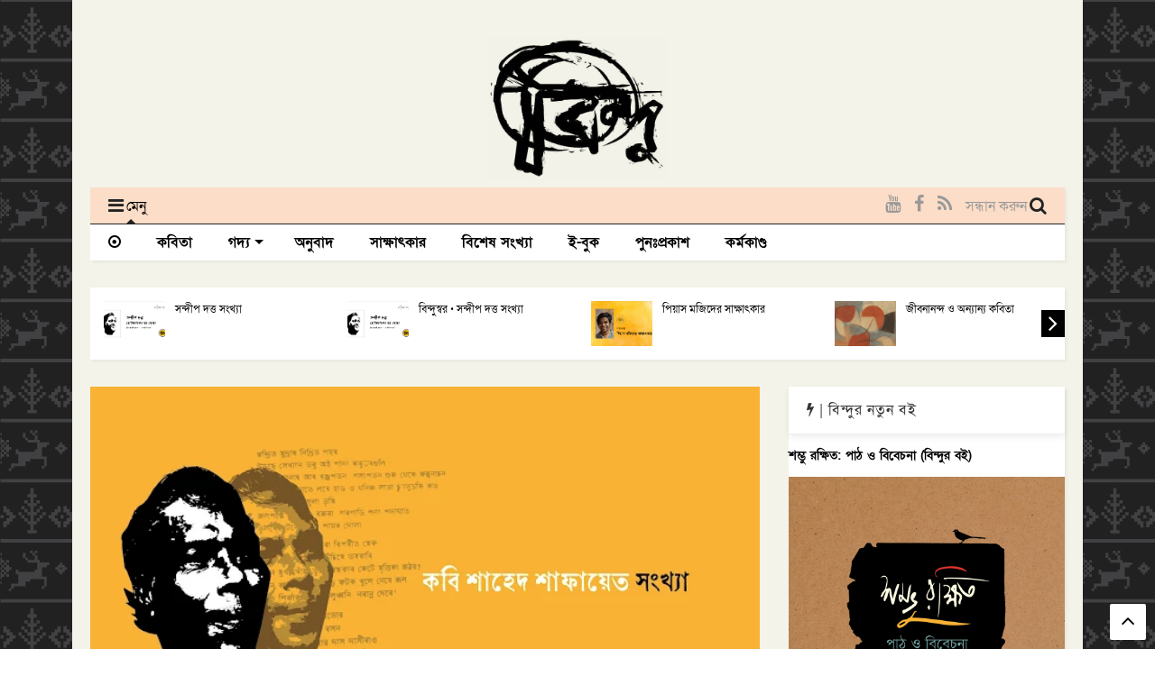

--- FILE ---
content_type: text/javascript; charset=UTF-8
request_url: https://www.bindumag.com/feeds/posts/default?alt=json-in-script&max-results=5&start-index=409&callback=jQuery1124018902121910942737_1769254689930&_=1769254689936
body_size: 30185
content:
// API callback
jQuery1124018902121910942737_1769254689930({"version":"1.0","encoding":"UTF-8","feed":{"xmlns":"http://www.w3.org/2005/Atom","xmlns$openSearch":"http://a9.com/-/spec/opensearchrss/1.0/","xmlns$blogger":"http://schemas.google.com/blogger/2008","xmlns$georss":"http://www.georss.org/georss","xmlns$gd":"http://schemas.google.com/g/2005","xmlns$thr":"http://purl.org/syndication/thread/1.0","id":{"$t":"tag:blogger.com,1999:blog-121332834233322352"},"updated":{"$t":"2026-01-21T14:12:45.399+06:00"},"category":[{"term":"কবিতা"},{"term":"প্রবন্ধ"},{"term":"গল্প"},{"term":"সৈয়দ রিয়াজুর রশীদ"},{"term":"মুক্তগদ্য"},{"term":"অনুবাদ"},{"term":"মাসুমুল আলম"},{"term":"সৈয়দ সাখাওয়াৎ"},{"term":"আত্মজীবনী"},{"term":"উৎপলকুমার বসু"},{"term":"দশকথা"},{"term":"শাহেদ শাফায়েত"},{"term":"বিশেষ"},{"term":"বিক্রয়বিভাগ"},{"term":"সাক্ষাৎকার"},{"term":"সম্পাদকীয়"},{"term":"সৈয়দ ওয়ালীউল্লাহ"},{"term":"কর্মকাণ্ড"},{"term":"পুনঃপ্রকাশ"},{"term":"বসন্ত"},{"term":"সন্দীপ দত্ত"},{"term":"স্মৃতিকথা"},{"term":"ছোটগল্প"},{"term":"পাণ্ডুলিপি"},{"term":"ই-বুক"},{"term":"কবিতায় কুড়িগ্রাম"},{"term":"জীবনী"},{"term":"যুগপূর্তি"},{"term":"প্রিন্ট সংখ্যা"},{"term":"ভাষা-সিরিজ"},{"term":"রিভিউ"},{"term":"জার্নাল"},{"term":"প্রতিষ্ঠানবিরোধিতা"},{"term":"বই"},{"term":"বুলেটিন"},{"term":"ঋত্বিক-ঘটক"},{"term":"বিবিধ"},{"term":"লকডাউন"},{"term":"শম্ভু রক্ষিত"},{"term":"আর্ট-গ্যালারী"},{"term":"আলোকচিত্র"},{"term":"কার্ল মার্ক্স"},{"term":"ছড়া"},{"term":"দিনলিপি"},{"term":"পোয়েটিক ফিকশন"},{"term":"প্রতিবাদ"},{"term":"বর্ষা সংখ্যা"},{"term":"বিবৃতি"},{"term":"বৈশাখ"},{"term":"ভিডিও"},{"term":"মে দিবস"},{"term":"শিশুতোষ"},{"term":"হেমন্ত"}],"title":{"type":"text","$t":"বিন্দু | লিটল ম্যাগাজিন"},"subtitle":{"type":"html","$t":"শিল্প-সাহিত্য-সংস্কৃতি বিষয়ক লিটল ম্যাগাজিন"},"link":[{"rel":"http://schemas.google.com/g/2005#feed","type":"application/atom+xml","href":"https:\/\/www.bindumag.com\/feeds\/posts\/default"},{"rel":"self","type":"application/atom+xml","href":"https:\/\/www.blogger.com\/feeds\/121332834233322352\/posts\/default?alt=json-in-script\u0026start-index=409\u0026max-results=5"},{"rel":"alternate","type":"text/html","href":"https:\/\/www.bindumag.com\/"},{"rel":"hub","href":"http://pubsubhubbub.appspot.com/"},{"rel":"previous","type":"application/atom+xml","href":"https:\/\/www.blogger.com\/feeds\/121332834233322352\/posts\/default?alt=json-in-script\u0026start-index=404\u0026max-results=5"},{"rel":"next","type":"application/atom+xml","href":"https:\/\/www.blogger.com\/feeds\/121332834233322352\/posts\/default?alt=json-in-script\u0026start-index=414\u0026max-results=5"}],"author":[{"name":{"$t":"Unknown"},"email":{"$t":"noreply@blogger.com"},"gd$image":{"rel":"http://schemas.google.com/g/2005#thumbnail","width":"16","height":"16","src":"https:\/\/img1.blogblog.com\/img\/b16-rounded.gif"}}],"generator":{"version":"7.00","uri":"http://www.blogger.com","$t":"Blogger"},"openSearch$totalResults":{"$t":"908"},"openSearch$startIndex":{"$t":"409"},"openSearch$itemsPerPage":{"$t":"5"},"entry":[{"id":{"$t":"tag:blogger.com,1999:blog-121332834233322352.post-1093649589599830127"},"published":{"$t":"2021-10-05T06:41:00.008+06:00"},"updated":{"$t":"2021-10-06T20:28:32.251+06:00"},"category":[{"scheme":"http://www.blogger.com/atom/ns#","term":"প্রবন্ধ"}],"title":{"type":"text","$t":"শামশের আনোয়ার এখন আর নেই?"},"content":{"type":"html","$t":"\u003Cdiv class=\"separator\" style=\"clear: both; text-align: center;\"\u003E\u003Ca href=\"https:\/\/blogger.googleusercontent.com\/img\/b\/R29vZ2xl\/AVvXsEgSqrvV8dZP898dJ8qcKIV4-mq5vpqOWdywesvjW-RoEVCstm8qu1yAIWqa7LL9M6aDusR-ZN80BhUS2y9rTkMAoX5a8XxIHrAPAwPpW5qPZBL7Z4ev9v1koMBxJVVUVhjyYbECTpGKJo8\/s1440\/Shamsher-Anwar-%25E0%25A6%25B6%25E0%25A6%25BE%25E0%25A6%25AE%25E0%25A6%25B6%25E0%25A7%2587%25E0%25A6%25B0-%25E0%25A6%2586%25E0%25A6%25A8%25E0%25A7%258B%25E0%25A7%259F%25E0%25A6%25BE%25E0%25A6%25B0.png\" style=\"margin-left: 1em; margin-right: 1em;\"\u003E\u003Cimg alt=\"শামশের আনোয়ারের কবিতা বিষয়ক প্রবন্ধ\" border=\"0\" data-original-height=\"810\" data-original-width=\"1440\" height=\"180\" src=\"https:\/\/blogger.googleusercontent.com\/img\/b\/R29vZ2xl\/AVvXsEgSqrvV8dZP898dJ8qcKIV4-mq5vpqOWdywesvjW-RoEVCstm8qu1yAIWqa7LL9M6aDusR-ZN80BhUS2y9rTkMAoX5a8XxIHrAPAwPpW5qPZBL7Z4ev9v1koMBxJVVUVhjyYbECTpGKJo8\/w320-h180\/Shamsher-Anwar-%25E0%25A6%25B6%25E0%25A6%25BE%25E0%25A6%25AE%25E0%25A6%25B6%25E0%25A7%2587%25E0%25A6%25B0-%25E0%25A6%2586%25E0%25A6%25A8%25E0%25A7%258B%25E0%25A7%259F%25E0%25A6%25BE%25E0%25A6%25B0.png\" title=\"শামশের আনোয়ারের কবিতা বিষয়ক প্রবন্ধ\" width=\"320\" \/\u003E\u003C\/a\u003E\u003C\/div\u003E\u003Ch2 style=\"text-align: justify;\"\u003E\u003Cspan style=\"color: red;\"\u003E\u003Cb\u003E\u003Cstrike\u003Eশামশের আনোয়ার এখন আর নেই?\u003C\/strike\u003E\u003C\/b\u003E\u003C\/span\u003E\u003C\/h2\u003E\u003Ch3 style=\"text-align: justify;\"\u003E\u003Cspan style=\"color: #4e8794;\"\u003E\u003Cb\u003E\u003Cstrike\u003Eঋতো আহমেদ\u003C\/strike\u003E\u003C\/b\u003E\u003C\/span\u003E\u003C\/h3\u003E\u003Cdiv style=\"text-align: justify;\"\u003Eশামশের আনোয়ার এখন আর নেই। তাঁর কবিতার বইগুলোও বই-বাজারে পাওয়া যায় না। আমাদের জন্য এ এক কষ্টের কথা। ২০২১ এ এসে আমরা যারা তাঁর কবিতা পড়ার জন্য উন্মুখ হয়ে আছি। যাঁর গল্প শুনছি—শুনছি মানে পড়ছি প্রিয় কবিদের স্মৃতি-গদ্যে, সেই দুঃসাহসিক কবির তুমুল সব কবিতা পড়ার একাগ্রতায় যখন খুঁজে চলেছি তাঁর বইগুলো ঢাকার পাঠক সমাবেশ কেন্দ্র কিংবা বাতিঘরের মতো বড়ো বড়ো বইবিতানে, তখন হতাশই হতে হচ্ছে। এমনকি তক্ষশিলাকেও পেয়েছি নিশ্চুপ। মনে হয়েছে এ’তো বড়ো লজ্জার ব্যাপার! আমরা, আজকের দিনের পাঠকেরা কেন খুঁজে পাবো না শামশের আনোয়ারকে? এ দেশে আমরা যারা প্রকাশনা শিল্পে আছি, আমাদের কি কোনও দায় নেই তাঁকে আগামীর পাঠকের কাছে পৌঁছে দেয়ার!—এইরকম ক্ষোভ আর আক্ষেপ নিয়েই শেষ পর্যন্ত পাওয়া গেল একটি বই ইন্টারনেটে, আমারবইডটকম-এ। পিডিএফ ভার্সন নামিয়ে প্রিন্ট করে নিলাম। বইটি কবি দেবারতি মিত্রের অনুরোধে সুধাংশুশেখর দে তাঁর দে’জ পাবলিশিং থেকে ২০০২ সালের জানুয়ারিতে কলকাতা পুস্তকমেলায় প্রকাশ করেছিলেন ‘শামশের আনোয়ারের শ্রেষ্ঠ কবিতা’ নামে। তা-ও আজ প্রায় কুড়ি বছর হতে চললো। তারপর, এইযে আমি বইটি হাতে পেয়ে গেলাম, সে’ জন্য, আন্তরিক ধন্যবাদ আর কৃতজ্ঞতা জানাই সেই মানুষটিকে যিনি আমারবইডটকম-এ বইটি আপলোড করে রেখেছেন। সাধুবাদ জানাই তাদেরকে, যারা এইরকম রত্ন বইগুলো ইন্টারনেটের ওই সাইটটিতে সংগৃহীত রাখার ব্যবস্থা রেখেছেন। কেননা, এগুলো আমার মতো অদূর\/দূর ভবিষ্যতের অনেক পাঠকেরই খুব কাজে আসবে। আমরা জানতে পারবো, সত্তরের সেই উত্তাল দিনগুলোয় কীভাবে দাপিয়ে বেড়িয়েছেন শামশের আনোয়ার আর তাঁর কবিতা। কী মর্মান্তিক আর ভয়াবহ ছিল সেইসব উচ্চারণ!—\u003C\/div\u003E\u003Cdiv style=\"text-align: justify;\"\u003E\u0026nbsp;\u003C\/div\u003E\u003Cdiv style=\"text-align: justify;\"\u003E\u003C\/div\u003E\u003Cblockquote\u003E\u003Cdiv style=\"text-align: justify;\"\u003Eআমার ইচ্ছে হয় কলমটাকে পেটের ভিতর বসিয়ে\u003C\/div\u003E\u003Cdiv style=\"text-align: justify;\"\u003Eদিই আমূল, বদ্ধ—যেখানে স্ত্রীলোকেরা ধারণ\u003C\/div\u003E\u003Cdiv style=\"text-align: justify;\"\u003Eকরে ভ্রূণ কিংবা যে হৃদয়ের ভিতরে থাকে\u003C\/div\u003E\u003Cdiv style=\"text-align: justify;\"\u003Eস্বামীর প্রতি ভালোবাসা।\u003C\/div\u003E\u003Cdiv style=\"text-align: justify;\"\u003Eআমার ইচ্ছে হয় কলমের নিব ঠুকে বসিয়ে\u003C\/div\u003E\u003Cdiv style=\"text-align: justify;\"\u003Eদিই জিভের ওপর;\u003C\/div\u003E\u003Cdiv style=\"text-align: justify;\"\u003Eসংখ্যাহীন যা নাড়িয়ে নাড়িয়ে পৃথিবীর মানুষেরা কথা বলে\u003C\/div\u003E\u003Cdiv style=\"text-align: justify;\"\u003Eঅথবা কপালের ভিতর ঢুকিয়ে বিদ্ধ করি মগজ—\u003C\/div\u003E\u003Cdiv style=\"text-align: justify;\"\u003Eযে চোখ দিয়ে মানুষ তাকায় ও বিচার করে\u003C\/div\u003E\u003Cdiv style=\"text-align: justify;\"\u003Eইচ্ছে হয় সেই চোখের ভিতর মর্মান্তিক, ক্লিপ অবধি\u003C\/div\u003E\u003Cdiv style=\"text-align: justify;\"\u003Eঢুকিয়ে দিই আমার কলম।\u003C\/div\u003E\u003C\/blockquote\u003E\u003Cdiv style=\"text-align: justify;\"\u003E\u003C\/div\u003E\u003Cdiv style=\"text-align: justify;\"\u003E\u003Cbr \/\u003E\u003C\/div\u003E\u003Cdiv style=\"text-align: justify;\"\u003Eকবিতায় কী অবলীলায় বলে দিলেন তিনি তাঁর এই অদ্ভুত মর্মান্তিক ইচ্ছের কথা! কিন্তু কেন এমন ইচ্ছে হয় তাঁর? আমরা দেখতে পাই বইটির ভূমিকায় কবি ভাস্কর চক্রবর্তী লিখেছেন, ‘শামশেরের সঙ্গে বন্ধুত্বটাই ছিল একটা বাঘের সঙ্গে বন্ধুত্বের মতো। এতটাই উদ্দামতা, সজীবতা, দুঃসাহসিকতা ছিলো শামশেরের—এতটাই আক্রমণাত্মক, বিষণ্ণ আর ক্ষুব্ধ—এতটাই আন্তরিক ছিলো শামশের—এতটাই আন্তরিক যে, প্রকৃত শামশেরকে খুঁজে পাওয়াই ছিলো মুশকিল।’ যিনি কবিতায় এমন একটা ভয়ংকর ইচ্ছের কথা লিখতে পারেন তিনি যে ক্ষুব্ধ, আক্রমণাত্মক আর দুঃসাহসিক হবেন সেটাই স্বাভাবিক। কিন্তু কেন এতো ক্ষোভ? কার বিরুদ্ধে? এর জন্য আমাদের হয়তো সত্তরের সেই সময়টার গতি প্রকৃতির দিকে তাকাতে হবে। বুঝতে চেষ্টা করতে হবে সময়ের সেই অস্থিরতাকে।\u003C\/div\u003E\u003Cdiv style=\"text-align: justify;\"\u003E\u003Cbr \/\u003E\u003C\/div\u003E\u003Cdiv style=\"text-align: justify;\"\u003Eকেমন ছিল সেই সমাজ? বাইরে স্বাধীন ভারতের স্বপ্নের ধ্বংসস্তূপ, প্রত্যাশার লাশ, চীন-ভারত যুদ্ধ, কমিউনিস্ট পার্টির ভাঙন, নকশাল আন্দোলন। আর ভেতরে মেধাজীবী মধ্যবিত্তের বিষণ্ণ নিরক্ত একাকিত্ব। এই দশকেই সোমেন নন্দীর নাটকে অ্যাবসার্ড চিন্তাধারার সাথে আমাদের পরিচয়। অন্তঃসার শূন্য ছকে বাঁধা জীবন নিয়ে প্রশ্ন এই প্রথম। এই দশকেই বাদল সরকারের 'এবং ইন্দ্রজিৎ'। মোহিত চট্টোপাধ্যায়ের মৃত্যু সংবাদ। কবিতার ক্ষেত্রেও পাল্টে গেল অনেক কিছু। এই দশকেই হাংরি, শ্রুতি আর শাস্ত্রবিরোধী আন্দোলন কবিতার যাবতীয় প্রচলিত নন্দনতত্ত্ব ও মূল্যবোধগুলোকে আক্রমণ করল। শামশের এর কোনোটারই সরাসরি অংশীদার ছিলেন না সেভাবে। সমাজবিপ্লবের সঙ্গেও কোনো যোগাযোগ ছিলনা। কিন্তু সমকাল তাঁকে ভয়ংকর নৈরাজ্যবাদের রাস্তায় ঠেলে দিয়েছিল। “শামশেরের কবিতা যেন এক অনিবার্য কল্পনাতীত থেকে অবশ্যম্ভাবী ধ্বংসের দিকে অভিযাত্রা...,” গবেষক অর্ণব সাহা বলছেন, “জীবনানন্দের 'মহাপৃথিবী' বইয়ের 'আমিষাশী তরবার' অংশের 'মৃত মাংস' কবিতার সেই ডানা ভেঙে ঘাসের ওপর পড়ে যাওয়া অন্ধকার হিম নিরুদ্দেশ পাখিটির মতই যেন, যাকে কেড়ে নিয়েছে ঈর্ষা বা হিংসা নয়, বেদনা, যার ক্লান্ত ডানা ঝাড়ার শব্দে মুছে যায় রূপালি বৃষ্টির গান, রৌদ্রের আস্বাদ, বেদনাকে অগ্রাহ্য করার ব্যর্থ চেষ্টা।”\u003C\/div\u003E\u003Cdiv style=\"text-align: justify;\"\u003E\u003Cbr \/\u003E\u003C\/div\u003E\u003Cdiv style=\"text-align: justify;\"\u003Eযেই সময়ে একই সাথে তিনি বিষণ্ণ, একই সাথে তিনি খুব আন্তরিকও। ভাস্করদা তাঁর আন্তরিকতার আড়ালের প্রকৃত শামশেরকে যেন খুঁজে পান না কিছুতে। ক’দিন আগেই ভাস্কর চক্রবর্তীর গদ্য সমগ্র পড়ছিলাম। ভাস্করদার ডায়রি দিয়ে যার শুরু। সেখানে এক জায়গায় ভাস্করদা লিখে রেখেছেন ‘আন্তরিকতাও এক প্রাচীন প্রবীণ ছদ্মবেশ।’ কথাটা কি বন্ধু শামশেরকে মনে করে লিখেছিলেন ভাস্করদা? একটা সংযোগ কি রয়েছে এখানে?\u0026nbsp;\u003C\/div\u003E\u003Cdiv style=\"text-align: justify;\"\u003E\u003Cbr \/\u003E\u003C\/div\u003E\u003Cdiv style=\"text-align: justify;\"\u003E‘কৃত্তিবাস’ যখন খ্যাতির চূড়ায়, সেই সময়, প্রথম ‘কৃত্তিবাস’ পুরস্কার পেয়েছিলেন কবি শামশের আনোয়ার। আমরা জানতে পারি সত্তরের সেই মহাসময়ে তাঁর জীবন ছিল যেমন বেপরোয়া, তেমনি তাঁর কবিতাও। তাঁর ক্ষোভ স্পষ্ট হয়ে ওঠে মানুষের বিরুদ্ধে, মানুষের মিথ্যের বিরুদ্ধে। যে জিভ দিয়ে অনবরত মিথ্যে বলে যাচ্ছে মানুষ, অন্যের বিরুদ্ধে বাজে\/নোংরা বলে যাচ্ছে, সেই জিভ তিনি ছিঁড়ে ফেলতে চান। তাঁর ক্ষোভ কপট ভালোবাসার বিরুদ্ধে। তিনি সেইসব প্রেমিকার হৃদয় চিরে ফেলতে চান। তিনি সেইসব মানুষের মগজ ফুটো করে দিতে চান যাদের মাথায় কুচিন্তা ঘোরে। গেলে দিতে চান সেইসব চোখ, যে চোখ ভালো-কে দেখতে পায় না, আলো-কে দেখতে পায় না। সত্তরের সেই সমাজ পরিবর্তনের ঢেউ কার গায়ে লাগে নি সে দিন। নকশাল আন্দোলনের কথা, হাংরি জেনারেশনের কথা আমরা তো সব জেনেছি একে একে। সেইসাথে জানছি সেই সময়ের ক্ষুব্ধ কবিদের সেইসব উচ্চারণও। অন্যদিকে সেই সময়েই বাংলাদেশে চলছে মুক্তিযুদ্ধ। এ’দেশের কবিরা লিখে চলেছেন মুক্তির কবিতা, যুদ্ধের কবিতা, স্বাধীনতার কবিতা। আর আল মাহমুদ লিখলেন তাঁর আশ্চর্য কবিতাগুচ্ছ ‘সোনালি কাবিন।’\u003C\/div\u003E\u003Cdiv style=\"text-align: justify;\"\u003E\u003Cbr \/\u003E\u003C\/div\u003E\u003Cdiv style=\"text-align: justify;\"\u003Eহ্যাঁ, ভাস্করদা যেই ছদ্মবেশের কথা বলেছেন তাঁর ডায়রিতে, কিংবা যে আন্তরিকতার কথা বলেছেন বইটির ভূমিকায়, যার জন্য বন্ধু শামশেরকে কোথাও সত্যিকার অর্থে পাওয়াই যাচ্ছিল না—শেষ পর্যন্ত তাঁকে পাওয়া গেল তাঁর কবিতায়। সম্পূর্ণ ভাবে ধরা গেল তাঁকে। তাঁর কবিতাগুলো পাঠ করতে করতে আমরা দেখতে পাবো, মা আর প্রেমিকার ভালোবাসায় পুরোপুরি আচ্ছন্ন হয়ে থাকবেন তিনি জীবনের অনেকটা সময়।\u003C\/div\u003E\u003Cdiv style=\"text-align: justify;\"\u003E\u003C\/div\u003E\u003Cblockquote\u003E\u003Cdiv style=\"text-align: justify;\"\u003E\u0026nbsp;\u003C\/div\u003E\u003Cdiv style=\"text-align: justify;\"\u003Eতোমাদের বাড়িতে ছিলো না সীমান্তপ্রদেশ\u003C\/div\u003E\u003Cdiv style=\"text-align: justify;\"\u003Eকাঁটাতার, গুর্খা কিংবা গোলাবারুদ\u003C\/div\u003E\u003Cdiv style=\"text-align: justify;\"\u003Eপ্রসূতিসদনের দ্বার খোলা ছিলো রাত দুটো অবধি\u003C\/div\u003E\u003Cdiv style=\"text-align: justify;\"\u003Eতোমার মা সেদিন স্নেহে পাগলিনী প্রায়\u003C\/div\u003E\u003Cdiv style=\"text-align: justify;\"\u003Eব্যাকুল বাঘিনীর মতো সাহসে তেজে আমায় স্তন্যপান করিয়েছিলেন\u003C\/div\u003E\u003Cdiv style=\"text-align: justify;\"\u003Eআমার তৃষ্ণার কান্না তাঁর শুকনো বুকের\u003C\/div\u003E\u003Cdiv style=\"text-align: justify;\"\u003Eদুকূল ছাপিয়ে দুধের বান ডেকেছিলো\u003C\/div\u003E\u003Cdiv style=\"text-align: justify;\"\u003Eঅফুরন্ত হৃদয় ঝরেছিলো দুচোখের পাতা বেয়ে\u003C\/div\u003E\u003Cdiv style=\"text-align: justify;\"\u003Eতোমরা যা পাওনি আমি পেয়েছি সে সবই\u003C\/div\u003E\u003Cdiv style=\"text-align: justify;\"\u003Eআমি তাঁর গর্ভের চোরাকুঠুরিতে ভ্রূণের মতো লুকিয়ে বেঁচেছি।\u003C\/div\u003E\u003Cdiv style=\"text-align: justify;\"\u003Eতোমার শরীরের পাতায় পাতায় আমি খুঁজেছি তারই রক্তের দাগ\u003C\/div\u003E\u003Cdiv style=\"text-align: justify;\"\u003Eবুকের মধ্যহ্ন আকাশে যৌবনের দীপ্ত জ্বালা\u003C\/div\u003E\u003Cdiv style=\"text-align: justify;\"\u003Eআমি তোমার সবুজ তলপেট জরায়ু আর হৃদয় খুঁড়ে-খুঁড়ে\u003C\/div\u003E\u003Cdiv style=\"text-align: justify;\"\u003Eফিরে পেতে ছেয়েছিলাম স্মৃতির ধ্বংসাবশেষ।\u003C\/div\u003E\u003Cdiv style=\"text-align: justify;\"\u003E\u003Cbr \/\u003E\u003C\/div\u003E\u003Cdiv style=\"text-align: justify;\"\u003E\u0026nbsp; \u0026nbsp; \u0026nbsp; \u0026nbsp; \u0026nbsp; [ মা কিংবা প্রেমিকা স্মরণে ]\u003C\/div\u003E\u003C\/blockquote\u003E\u003Cdiv style=\"text-align: justify;\"\u003E\u003C\/div\u003E\u003Cdiv style=\"text-align: justify;\"\u003E\u003Cbr \/\u003E\u003C\/div\u003E\u003Cdiv style=\"text-align: justify;\"\u003Eহ্যাঁ, ছোট্ট জীবনে(১৯৪৪-১৯৯৩) মাত্র তিনটি কবিতার বই প্রকাশ হতে পেরেছিল তাঁর। মা কিংবা প্রেমিকা স্মরণে (১৯৭৩), মূর্খ স্বপ্নের গান, শিকল আমার গায়ের গন্ধে (১৯৯১) এই তিনটি কাব্য আর কিছু প্রবন্ধ। আর এই দিয়েই বাংলা কবিতার ইতিহাসে গুরুত্বপূর্ণ স্থান করে নিয়েছেন নিজের। ছোট্ট জীবনে অনেক বন্ধুই পেয়েছিলেন তিনি। তেমনই একজন ছিলেন কবি ও চলচ্চিত্র নির্মাতা বুদ্ধদেব দাশগুপ্ত।\u003C\/div\u003E\u003Cdiv style=\"text-align: justify;\"\u003E\u003Cbr \/\u003E\u003C\/div\u003E\u003Cdiv style=\"text-align: justify;\"\u003E২০১৭ সালের জানুয়ারিতে ইন্ডিয়াটাইমস-এ প্রকাশিত এক সাক্ষাৎকারে আমরা বুদ্ধদেব দাশগুপ্তকে বলতে শুনি –\u003C\/div\u003E\u003Cdiv style=\"text-align: justify;\"\u003E\u003Cbr \/\u003E\u003C\/div\u003E\u003Cdiv style=\"text-align: justify;\"\u003E\u003Cblockquote\u003EShamsher Anwar was my friend. We used to spend a lot of time together. He was an eminent poet. We started writing around the same time. But Shamsher, at one point of time, thought he wasn’t contributing much and got very upset. I tried pulling him out of that state. Creativity makes you very difficult. I know I too can get very difficult at times. Having lost his mental balance, Anwar tried to commit suicide. No, he didn’t die. For one month, he was lying like a log on the hospital bed. I would sit by his bedside and the doctors gave up hope. We lost him eventually. But I’m still very fond of the name. Whenever I hear Anwar, I look around, there’s a happy feeling inside me.\u003C\/blockquote\u003E\u003C\/div\u003E\u003Cdiv style=\"text-align: justify;\"\u003E\u003Cbr \/\u003E\u003C\/div\u003E\u003Cdiv style=\"text-align: justify;\"\u003Eআর, বুদ্ধদেব দাশগুপ্ত আনোয়ার কা আজিব কিসসা রিলিজ করেন ২০১৩ সালে। বন্ধু আনোয়ারকে নিয়ে তাঁর এই ফিল্মে অভিনয় করেন নওয়াজউদ্দিন সিদ্দিকী। The film about a detective in search of himself. ছবিটি বাংলায় করার ইচ্ছে ছিল বুদ্ধদেবের। এমনকি script প্রথমে বাংলায়ই করা ছিল। কিন্তু বাংলায় আনোয়ার চরিত্রের জন্য উপযুক্ত অভিনেতা পাচ্ছিলেন না। তাঁর পছন্দ হয়ে উঠলো নওয়াজউদ্দিন সিদ্দিকী। তাই, পরে সিদ্ধান্ত নিলেন ছবিটি হিন্দিতে করবেন। নওয়াজের অসাধারণ অভিনয়ে আমরা দেখতে পাই সেই আনোয়ারকে যিনি একজন তুখোড় গোয়েন্দার মতোই ঢুকে যাচ্ছেন নিজের জীবনের পরতে পরতে। অনুসন্ধান করে চলেছেন জীবনের গূঢ় সত্যকে।\u003C\/div\u003E\u003Cdiv style=\"text-align: justify;\"\u003E\u003Cbr \/\u003E\u003C\/div\u003E\u003Cdiv style=\"text-align: justify;\"\u003Eকিন্তু আমরা, বাংলা কাব্য সমাজ, সাহিত্য সমাজ কী করতে পেরেছি শামশের আনোয়ারকে নিয়ে? তাঁর কবিতা প্রকাশ হতে শুরু করে গত শতাব্দীর সেই ষাটের দশকে। প্রথম বইটি বেরোয় ১৯৭৩ সালে। তারপর দীর্ঘ বিরতির পর আবারও ১৯৯১-এ। তিনি হাংরি কবি ছিলেন বলে, কৃত্তিবাসের কবি ছিলেন বলে, নাকি অন্য কোনো রহস্যের কারণে অবহেলিত থেকে গেলেন?\u003C\/div\u003E\u003Cdiv style=\"text-align: justify;\"\u003E\u003Cbr \/\u003E\u003C\/div\u003E\u003Cdiv style=\"text-align: justify;\"\u003Eসেই ’৭৪ এ ‘কৃত্তিবাস’ পুরস্কারের পর ধীরে ধীরে আড়ালে চলে যান তিনি। সুনীলদা বলেন, ‘প্রত্যেক প্রকৃত কবিই আস্তে আস্তে নিজের চারপাশে একটা অস্বচ্ছ বৃত্ত তৈরি করে নেন, স্বেচ্ছায় কখনো তার থেকে বেরিয়ে আসেন, আবার অনেক সময় অগোচর থাকতেই পছন্দ করেন।.. কোনো কবিকেই সম্পূর্ণভাবে চেনা যায় না। মানুষ হিশেবে, কবি হিশেবে।’ –এই জন্যই কি শামশের আনোয়ারকে কোনো কাব্য-সমাজের বৃত্তে ধরা যায় নি আর। তাঁর কবিতা কোনো প্যাটার্নে পড়ে না। অনুসৃতও হয় না। তিনি বিশুদ্ধ শব্দ নির্মাণের কবি? যদিও নক্ষত্র হওয়ার জন্য যতটা জ্বলজ্বল করা দরকার শামশের আনোয়ার-এর বেলায় সেটা জোটে নি। যদিও তাঁর কবিতা, বাংলা কাব্য জগতে নিয়ে আসে নতুন ভাবনা আর শব্দের সন্তরণ। নিয়ে আসে অভিনব প্রকাশ ভঙ্গি। যা আমাদের, পুরো একটা শতাব্দী পেরিয়ে এই শতাব্দীতে এসেও বিস্মিত করে তোলে। আমরা অস্থির হয়ে উঠি আর উন্মুখ থাকি তাঁর কবিতা পড়ার জন্য। সচেষ্ট হই অগোচরকে গোচরীভূত করতে।\u003C\/div\u003E\u003Cdiv style=\"text-align: justify;\"\u003E\u003Cbr \/\u003E\u003C\/div\u003E\u003Cdiv style=\"text-align: justify;\"\u003Eভাস্কর চক্রবর্তী তাঁকে দুর্লভ সশস্ত্র, আধুনিক কবি হিসেবে অভিহিত করেছেন। শামশের আনোয়ারের নিজেরই ভাষায় আমরা জানতে পারি, একজন খুনির সাথে একজন কবির এক জায়গায় সূক্ষ্ম মিল আছে। আসলে, খুনির মতো রাগ না থাকলে কবিতার টুটি চিপে ধরা যায় না। এই জন্যেই হয়তো তাঁর চরিত্র ক্ষুব্ধ, আক্রমণাত্মক আর দুঃসাহসিক। তেমনই তাঁর কবিতাও। সময়ের প্রবাহে শামশের আনোয়ারের কবিতা আরও রাগী ভাষা নিয়ে হাজির হয়েছে পরবর্তীতে। প্রথম কবিতাবই মা কিংবা প্রেমিকা স্মরণে থেকে মূর্খ স্বপ্নের গান তারপর শিকল আমার গায়ের গন্ধে নামগুলোর মধ্যেই সেই ক্রোধের আভাস পাওয়া যায়। শামশের ভাইয়ের কবিতা যেন তাঁর বেপরোয়া জীবনের মতোই ছটফট করে।\u003C\/div\u003E\u003Cdiv style=\"text-align: justify;\"\u003E\u0026nbsp;\u003C\/div\u003E\u003Cdiv style=\"text-align: justify;\"\u003E\u003C\/div\u003E\u003Cblockquote\u003E\u003Cdiv style=\"text-align: justify;\"\u003Eআমি নিবৃত্ত নয় কিংবা সৈনিক\u003C\/div\u003E\u003Cdiv style=\"text-align: justify;\"\u003Eচাকার গর্জনে ঝ’রে পড়ে না স্ফুরিত আলোক\u003C\/div\u003E\u003Cdiv style=\"text-align: justify;\"\u003Eগভীর কোকিল ডেকে ওঠে না চোখের ভারি পাতায়\u003C\/div\u003E\u003Cdiv style=\"text-align: justify;\"\u003Eআমার নয় দ্রুততার থেকে আরো দ্রুততার দিকে স’রে যাওয়া\u003C\/div\u003E\u003Cdiv style=\"text-align: justify;\"\u003Eযেমন সুঁচের স’রে যাওয়া রক্তের ভিতর হৃদয়ের দিকে\u003C\/div\u003E\u003Cdiv style=\"text-align: justify;\"\u003Eহুঁকো হাতে ব’সে থাকবো প্রাচীন অন্ধকারে ত্রিকালদর্শী প্যাঁচা\u003C\/div\u003E\u003Cdiv style=\"text-align: justify;\"\u003Eউপায় নেই তারও\u003C\/div\u003E\u003Cdiv style=\"text-align: justify;\"\u003Eকেননা এখনো আছে লোভ\u003C\/div\u003E\u003Cdiv style=\"text-align: justify;\"\u003Eএখনো তৃষ্ণা আছে যদিও শরীরে নেই সে রকম উত্থান\u003C\/div\u003E\u003Cdiv style=\"text-align: justify;\"\u003Eনিবৃত্ত নয় কেননা এখনো জীবনের দু-কস বেয়ে ঝ’রে পড়ে লালা\u003C\/div\u003E\u003Cdiv style=\"text-align: justify;\"\u003Eএখনো নিইনি ছিঁড়ে সমবায় সুতো\u003C\/div\u003E\u003Cdiv style=\"text-align: justify;\"\u003Eসুতরাং সৈনিক নয়\u003C\/div\u003E\u003Cdiv style=\"text-align: justify;\"\u003Eতীর ও তরণীর পাশে আমার শরীর গভীর আলস্যে শুয়ে থাকে\u003C\/div\u003E\u003Cdiv style=\"text-align: justify;\"\u003Eযেরকম তৃষ্ণার পাশে শুয়ে থাকে মাতালের হাত\u003C\/div\u003E\u003Cdiv style=\"text-align: justify;\"\u003Eআমি ঘৃণা কারি স্রোতের চঞ্চলতাও\u003C\/div\u003E\u003Cdiv style=\"text-align: justify;\"\u003Eতবে কি আমি জন্ম-অন্ধ তীর\u003C\/div\u003E\u003Cdiv style=\"text-align: justify;\"\u003Eদু-চোখে বাঁধা জীবনের গাঢ় লাল সর্বনাশ\u003C\/div\u003E\u003Cdiv style=\"text-align: justify;\"\u003Eআমি কোন লক্ষ্যের দিকে\u003C\/div\u003E\u003Cdiv style=\"text-align: justify;\"\u003Eআমি কোন লক্ষ্যের দিকে।\u003C\/div\u003E\u003Cdiv style=\"text-align: justify;\"\u003E\u003Cbr \/\u003E\u003C\/div\u003E\u003Cdiv style=\"text-align: justify;\"\u003E\u0026nbsp; \u0026nbsp; \u0026nbsp; \u0026nbsp; \u0026nbsp; [আমি কোন লক্ষ্যের দিকে]\u003C\/div\u003E\u003C\/blockquote\u003E\u003Cdiv style=\"text-align: justify;\"\u003E\u003C\/div\u003E\u003Cdiv style=\"text-align: justify;\"\u003E\u003Cbr \/\u003E\u003C\/div\u003E\u003Cdiv style=\"text-align: justify;\"\u003Eকবিতায় প্রতিনিয়ত নিজেকে ভাঙেন তিনি। ভেঙে ভেঙেই এগিয়ে যান। তারপর একসময় কোথাও যেতে না-পারার বিষাদ এসে ভর করে। কিছুই লিখতে না-পারার অবসাদ। কিছুই দিতে না-পারার যন্ত্রণায় নিজেকে শেষ করে দিতে চান। কবি সন্দীপন চট্টোপাধ্যায়ের ডায়রি থেকে জানতে পারি তিনি শামশেরকে নিয়ে লিখেছেন, ‘আজ সকাল ৮ টায় শামশের আনোয়ার শামশেরকে মেরে ফেলল। আত্মহত্যা করার কথা থাকে, অনেকেই করে না। প্রয়োজনও থাকে না। কারণ মৃত্যু তো আগেই হয়ে গেছে, শামশের ভীষণভাবে বেঁচে ছিল। তাই কলকাতার সাহিত্য-সংসারে সে ছিল একজন প্রকৃত একঘরে কবি।’ শামশেরকে মেরে ফেলা হয়েছিল। অত্যন্ত কুৎসিত ভাবে হৃদয় যন্ত্রণায় বিদ্ধ করে করে মেরে ফেলা হয়েছে তাঁকে। কবিতার কাছেই খুন হলেন তিনি। সেটা ছিল ১২ই জুন, ১৯৯৩।\u003C\/div\u003E\u003Cdiv style=\"text-align: justify;\"\u003E\u003Cbr \/\u003E\u003C\/div\u003E\u003Cdiv style=\"text-align: justify;\"\u003E\u003Ci\u003E৩১শে জুলাই, ২০২১\u003C\/i\u003E\u003C\/div\u003E\u003Cdiv style=\"text-align: justify;\"\u003E\u003Ci\u003Eকৃতজ্ঞতাঃ আমারবইডটকম, ইন্ডিয়াটাইমস, মাসুদ পারভেজ, আহ্নিক বসু।\u003C\/i\u003E\u003C\/div\u003E\u003Cdiv style=\"text-align: justify;\"\u003E\u003Cbr \/\u003E\u003C\/div\u003E\u003Cdiv style=\"text-align: justify;\"\u003E\u003Ca href=\"https:\/\/www.bindumag.com\/2021\/10\/oct21-issu-Littlemag-bindu.html\"\u003E[সম্পূর্ণ সূচি দেখুন]\u003C\/a\u003E\u003C\/div\u003E"},"link":[{"rel":"replies","type":"application/atom+xml","href":"https:\/\/www.bindumag.com\/feeds\/1093649589599830127\/comments\/default","title":"মন্তব্যগুলি পোস্ট করুন"},{"rel":"replies","type":"text/html","href":"https:\/\/www.bindumag.com\/2021\/10\/Shamsher-Anwar.html#comment-form","title":"7টি মন্তব্য"},{"rel":"edit","type":"application/atom+xml","href":"https:\/\/www.blogger.com\/feeds\/121332834233322352\/posts\/default\/1093649589599830127"},{"rel":"self","type":"application/atom+xml","href":"https:\/\/www.blogger.com\/feeds\/121332834233322352\/posts\/default\/1093649589599830127"},{"rel":"alternate","type":"text/html","href":"https:\/\/www.bindumag.com\/2021\/10\/Shamsher-Anwar.html","title":"শামশের আনোয়ার এখন আর নেই?"}],"author":[{"name":{"$t":"Unknown"},"email":{"$t":"noreply@blogger.com"},"gd$image":{"rel":"http://schemas.google.com/g/2005#thumbnail","width":"16","height":"16","src":"https:\/\/img1.blogblog.com\/img\/b16-rounded.gif"}}],"media$thumbnail":{"xmlns$media":"http://search.yahoo.com/mrss/","url":"https:\/\/blogger.googleusercontent.com\/img\/b\/R29vZ2xl\/AVvXsEgSqrvV8dZP898dJ8qcKIV4-mq5vpqOWdywesvjW-RoEVCstm8qu1yAIWqa7LL9M6aDusR-ZN80BhUS2y9rTkMAoX5a8XxIHrAPAwPpW5qPZBL7Z4ev9v1koMBxJVVUVhjyYbECTpGKJo8\/s72-w320-h180-c\/Shamsher-Anwar-%25E0%25A6%25B6%25E0%25A6%25BE%25E0%25A6%25AE%25E0%25A6%25B6%25E0%25A7%2587%25E0%25A6%25B0-%25E0%25A6%2586%25E0%25A6%25A8%25E0%25A7%258B%25E0%25A7%259F%25E0%25A6%25BE%25E0%25A6%25B0.png","height":"72","width":"72"},"thr$total":{"$t":"7"}},{"id":{"$t":"tag:blogger.com,1999:blog-121332834233322352.post-7054417118681872081"},"published":{"$t":"2021-10-05T05:55:00.012+06:00"},"updated":{"$t":"2021-10-06T20:35:29.232+06:00"},"category":[{"scheme":"http://www.blogger.com/atom/ns#","term":"প্রবন্ধ"}],"title":{"type":"text","$t":"শহীদ কাদরী : চেতনা বিন্যাসের প্রেসক্রিপশন"},"content":{"type":"html","$t":"\u003Cdiv class=\"separator\" style=\"clear: both; text-align: center;\"\u003E\u003Ca href=\"https:\/\/blogger.googleusercontent.com\/img\/b\/R29vZ2xl\/AVvXsEiJF7Xyr-zbhJi0cOfI6AI68iwcONMOmZkP-tFdiVQfaxfznNepTYUVBCDm6Ou0nIftOjsiF8CscRVpKBtfQHzAIXDVsW3nFAs259m4AwtgFQOslbnSxkDyMovhHHL9Os5XWOJOjZlCYpM\/s1440\/%25E0%25A6%25B6%25E0%25A6%25B9%25E0%25A7%2580%25E0%25A6%25A6-%25E0%25A6%2595%25E0%25A6%25BE%25E0%25A6%25A6%25E0%25A6%25B0%25E0%25A7%2580%25E0%25A6%25B0-%25E0%25A6%2595%25E0%25A6%25AC%25E0%25A6%25BF%25E0%25A6%25A4%25E0%25A6%25BE-%25E0%25A6%2586%25E0%25A6%25B2%25E0%25A7%258B%25E0%25A6%259A%25E0%25A6%25A8%25E0%25A6%25BE-%25E0%25A6%25AA%25E0%25A7%258D%25E0%25A6%25B0%25E0%25A6%25AC%25E0%25A6%25A8%25E0%25A7%258D%25E0%25A6%25A7-%25E0%25A6%259A%25E0%25A6%259E%25E0%25A7%258D%25E0%25A6%259A%25E0%25A6%25B2-%25E0%25A6%25A8%25E0%25A6%25BE%25E0%25A6%2588%25E0%25A6%25AE.png\" style=\"margin-left: 1em; margin-right: 1em;\"\u003E\u003Cimg alt=\"শহীদ কাদরী : চেতনা বিন্যাসের প্রেসক্রিপশন\" border=\"0\" data-original-height=\"810\" data-original-width=\"1440\" height=\"180\" src=\"https:\/\/blogger.googleusercontent.com\/img\/b\/R29vZ2xl\/AVvXsEiJF7Xyr-zbhJi0cOfI6AI68iwcONMOmZkP-tFdiVQfaxfznNepTYUVBCDm6Ou0nIftOjsiF8CscRVpKBtfQHzAIXDVsW3nFAs259m4AwtgFQOslbnSxkDyMovhHHL9Os5XWOJOjZlCYpM\/w320-h180\/%25E0%25A6%25B6%25E0%25A6%25B9%25E0%25A7%2580%25E0%25A6%25A6-%25E0%25A6%2595%25E0%25A6%25BE%25E0%25A6%25A6%25E0%25A6%25B0%25E0%25A7%2580%25E0%25A6%25B0-%25E0%25A6%2595%25E0%25A6%25AC%25E0%25A6%25BF%25E0%25A6%25A4%25E0%25A6%25BE-%25E0%25A6%2586%25E0%25A6%25B2%25E0%25A7%258B%25E0%25A6%259A%25E0%25A6%25A8%25E0%25A6%25BE-%25E0%25A6%25AA%25E0%25A7%258D%25E0%25A6%25B0%25E0%25A6%25AC%25E0%25A6%25A8%25E0%25A7%258D%25E0%25A6%25A7-%25E0%25A6%259A%25E0%25A6%259E%25E0%25A7%258D%25E0%25A6%259A%25E0%25A6%25B2-%25E0%25A6%25A8%25E0%25A6%25BE%25E0%25A6%2588%25E0%25A6%25AE.png\" title=\"শহীদ কাদরী : চেতনা বিন্যাসের প্রেসক্রিপশন\" width=\"320\" \/\u003E\u003C\/a\u003E\u003C\/div\u003E\u003Ch2 style=\"text-align: justify;\"\u003E\u003Cspan style=\"color: red;\"\u003E\u003Cstrike\u003E\u003Ci\u003Eশহীদ কাদরী:\u003C\/i\u003E চেতনা বিন্যাসের প্রেসক্রিপশন\u003C\/strike\u003E\u003C\/span\u003E\u003C\/h2\u003E\u003Ch3 style=\"text-align: justify;\"\u003E\u003Cspan style=\"color: #4e8794;\"\u003E\u003Cstrike\u003Eচঞ্চল নাঈমের কবিতাজঙশন\u003C\/strike\u003E\u003C\/span\u003E\u003C\/h3\u003E\u003Cdiv style=\"text-align: justify;\"\u003Eকবিতার অনুভূতির ভাঁটফুল, চিন্তার সুবিন্যাস, অভিজ্ঞতার আবেগ মিশ্রিত সুক্ষ্ণতা ও রূপগত রাত্রির মৌনতা সুস্পষ্ট। শহীদ কাদরী ১৪ আগস্ট ১৯৪২ সালে ব্রিটিশ ভারতের কলিকাতায় জন্ম এবং ২৮ আগস্ট ২০১৬ (বয়স ৭৪) নিউ ইয়র্ক, যুক্তরাষ্ট্রে মৃত্যুবরণ করেন। তিনি ১৯৪৭-পরবর্তীকালের বাংলা কবিতায় নাগরিক ধারা ও নাগরিক জীবন সম্পর্কিত, প্রণয়ের আবেগ মিশ্রিত একাধিক কবিতা লিখেছেন। কাব্যযাপনে তার প্রকাশিত বইয়ের সংখ্যা চার। প্রথম কাব্যগ্রন্থটি 'উত্তরাধিকার' প্রকাশিত চট্টগ্রাম বইঘর প্রকাশনী থেকে ১৯৬৭ সালে। একই প্রকাশনী থেকে একই সাথে প্রকাশিত শামসুর রাহমানের 'বিধ্বস্ত নীলিমা', আল মাহমুদের 'কালের কলস'। এই তিন কবির কবিতার বই একই সময়ে, একই প্রকাশনী থেকে প্রকাশের কারণ কি? আর্তচিৎকার আর অস্থির কাতরতার মিলিত কোন সংযোগ? হয়তো না, কিন্তু সময়ের অনুরণনের এক্কা-দোক্কা, ছায়া-ছাপ। তবে জীবনানন্দ দাশ পরবর্তী সময়ে শহীদ কাদরীর কবিতা কতোটা চিহ্নবাহক হয়ে থাকে? এমন সব মিশ্র প্রশ্ন চেতনায় রেখেই কবিতার কথাবার্তা উৎসারিত করি।\u003C\/div\u003E\u003Cdiv style=\"text-align: justify;\"\u003E\u0026nbsp;\u0026nbsp;\u003C\/div\u003E\u003Cdiv style=\"text-align: justify;\"\u003Eশহীদ কাদরীর প্রথম, দ্বিতীয় ও তৃতীয় কাব্যগ্রন্থ প্রকাশের ব্যবধান একটু কম হলেও কিন্তু চতুর্থ কাব্যগ্রন্থটি ‘আমার চুম্বনগুলো পৌঁছে দাও’ প্রকাশিত হয় প্রায় ৩০ বছর পর ২০০৯ সালে। এই বইয়ের নামের সাথেই যেন আকাঙ্ক্ষার বার্তাবাহক ও দূরত্ব-ক্রন্দন জড়িত। দেশের মানুষের কাছে তার প্রিয় শব্দগুলো, কবিতাগুচ্ছ পৌঁছে দেওয়ার আহ্বান জানালেন।প্রবাস জীবনযাপন করলেও তিনি আপাদমস্তক বাংলাদেশের কবি, তাঁর রচিত ‘আমার চুম্বনগুলো পৌঁছে দাও’ চতুর্থ কাব্যগ্রন্থটি প্রকৃত পরিচায়ক। শহীদ কাদরী দেশভাগের ক্ষত-পীড়া, ৫২-র ভাষা আন্দোলন এবং ৭১-এর মুক্তিযুদ্ধসহ তৃষ্ণার্ত সকল রাজনীতির সাক্ষী। কিন্তু তার রক্তের রন্ধে-রন্ধে কবিতার উপাদান মৃত্যু অবধি বহমান। বোহেমিয়ান জীবনযাপনে অভ্যস্ত সেহেতু, কোন কাজই কখনোই স্থির ভাবে করেন নি।\u003C\/div\u003E\u003Cdiv style=\"text-align: justify;\"\u003E\u003Cbr \/\u003E\u003C\/div\u003E\u003Cdiv style=\"text-align: justify;\"\u003Eশহীদ কাদরী স্বল্প সময় বাংলাদেশ টেলিভিশনেও চাকরি করেন। শোনা যায়, শহীদ কাদরী একবার ছাপাছাপির ব্যবসায়ের সাথে যুক্ত হন। মূলত, প্রয়াত কবি আবিদ আজাদ ছিলেন ব্যবসা করার উৎসাহ দাতা। আবিদ আজাদ এবং আরো কিছু কবি তার ব্যবসায়ের সঙ্গে যুক্তও হন। তিনি যে ব্যবসায়িক মানুষ নন, তা কিছু দিনের মধ্যেই প্রমাণ হয়ে যায়। কিছু দিনের ভেতর ব্যবসা বন্ধ হয়ে যায়। ব্যবসা না, শহীদ কাদরী সেখানে নিয়মিত আড্ডার আসর বসাতেন। শহীদ কাদরী আড্ডা পাগল মানুষ, সেখানে আড্ডাই প্রধান বিষয়। সমসাময়িক ও তরুণ কবিদের নিয়ে তুমুল আড্ডা হতো। আড্ডা কীভাবে জমাতে হয়, তা তিনি হাড়েহাড়ে জানতেন। এক বিষয় থেকে আরেক বিষয়ে দ্রুতই ঢুকে পড়তে পারতেন। আড্ডা জমে উঠতো কবিতা ছাড়াও সেই সময়ের রাজনৈতিক পেক্ষাপটসহ নানান বিষয়-আশয়। সম্ভত, কবি শামীম রেজা আজকের কাগজের সূবর্ণরেখায় শহীদ কাদরীর দীর্ঘ এক সাক্ষাৎকার ছাপেন। সেই সাক্ষাৎকারে তাঁর ঢাকার লাইফ, কবিতা জীবন-যাপনসহ নানান প্রসঙ্গের স্মৃতি চারণ করেন। কবিতায় ফেরার আকুতি প্রকাশ পায় তার সেসব কথপকথনে। প্রবাস-জীবনে তিনি বিভিন্ন লাইব্রেরীতে যেতেন এবং নানাধরনের বই পড়তেন। একদিন এক লাইব্রেরীতে যেয়ে বই দেখছেন, হঠাৎ দেখেন শামসুর রাহমানের একটি বই ফ্যাল-ফ্যাল তাকিয়ে আছে। বইটি দেখে আবেগ তাড়িত হয়ে কিছুক্ষণের জন্য কবিতার স্মৃতিতে ফিরে এসেছিলেন। নতুন কবিতা লেখার আকাঙ্ক্ষা প্রবলভাবে নাড়া দিয়েছিল তখন। কবিতায় অপ্রত্যাশার ক্রন্দনে চির-আকাঙ্ক্ষার বাহ্যিকতায় বছরের পর বছর বা মৃত্যু অবধি বিদেশে থাকেন। কিন্তু বিদেশে যাওয়ার আগেই লিখে গেছেন 'কোথাও কোনো ক্রন্দন নেই'। তবে তাঁর ভিতরে ভিতরে ক্রন্দন থেকে গেছে কবিতার জন্য, দেশের জন্য, ঢাকার আড্ডার জন্য, পথের দূরত্বে। শহীদ কাদরীর কবিতা সম্পর্কে বলতে গেলে শামসুর রাহমানের কবিতা আর আল মাহমুদের কবিতার প্রসঙ্গ এসে দাঁড়ায়। শামসুর রাহমানের কবিতা থেকে ঢাকা শহেরর নাগরিক বিবর্তন সহজেই দেখা যায়। আর আল মাহমুদ ঢাকায় বসবাস করেও লোকোজ ও গ্রামীণ জীবনবোধ তাঁর কবিতার অনুসঙ্গ করেন।শহীদ কাদরীর কবিতায় প্রণয়, আনন্দ-আড্ডা, বিষাদ-বেদনা, সময়ের রাজনীতি, জীবনের নিঃসঙ্গতা পীড়াযুক্ত বিষয়-আশয় বিবেচিত প্রাসঙ্গিক অভিজ্ঞতা। বৃষ্টি কবিতার অবিরল চলন দেখি, কবিতার কিছু পঙক্তি নিয়ে—\u003C\/div\u003E\u003Cdiv style=\"text-align: justify;\"\u003E\u003C\/div\u003E\u003Cblockquote\u003E\u003Cdiv style=\"text-align: justify;\"\u003Eবৃষ্টির বিপুল জলে ভ্রমণ-পথের চিহ্ন\u003C\/div\u003E\u003Cdiv style=\"text-align: justify;\"\u003Eধুয়ে গেছে, মুছে গেছে\u003C\/div\u003E\u003Cdiv style=\"text-align: justify;\"\u003Eকেবল করুণ ক’টা\u003C\/div\u003E\u003Cdiv style=\"text-align: justify;\"\u003Eবিমর্ষ স্মৃতির ভার নিয়ে সহর্ষে সদলবলে\u003C\/div\u003E\u003Cdiv style=\"text-align: justify;\"\u003Eবয়ে চলে জল পৌরসমিতির মিছিলের মতো\u003C\/div\u003E\u003Cdiv style=\"text-align: justify;\"\u003Eনর্দমার ফোয়ারার দিকে,\u003C\/div\u003E\u003Cdiv style=\"text-align: justify;\"\u003Eভেসে যায় ঘুঙুরের মতো বেজে সিগারেট-টিন\u003C\/div\u003E\u003Cdiv style=\"text-align: justify;\"\u003Eভাঙা কাঁচ, সন্ধ্যার পত্রিকা আর রঙিন বেলুন\u003C\/div\u003E\u003Cdiv style=\"text-align: justify;\"\u003Eমৃসণ সিল্কের স্কার্ফ, ছেঁড়া তার, খাম, নীল চিঠি\u003C\/div\u003E\u003Cdiv style=\"text-align: justify;\"\u003Eলন্ড্রির হলুদ বিল, প্রেসক্রিপশন, সাদা বাক্স ওধুষের,\u003C\/div\u003E\u003Cdiv style=\"text-align: justify;\"\u003Eসৌখিন শাটের ছিন্ন বোতাম ইত্যাদি সভ্যতার\u003C\/div\u003E\u003Cdiv style=\"text-align: justify;\"\u003Eভবিতব্যহীন নানা স্মৃতি আর রঙবেরঙের দিনগুলি\u003C\/div\u003E\u003Cdiv style=\"text-align: justify;\"\u003E\u0026nbsp; \u0026nbsp; \u0026nbsp; \u0026nbsp; \u0026nbsp; [ বৃষ্টি, বৃষ্টি\/ উত্তরাধিকার ]\u003C\/div\u003E\u003C\/blockquote\u003E\u003Cdiv style=\"text-align: justify;\"\u003E\u003C\/div\u003E\u003Cdiv style=\"text-align: justify;\"\u003E\u003Cbr \/\u003E\u003C\/div\u003E\u003Cdiv style=\"text-align: justify;\"\u003Eশহীদ কাদরী নিজস্ব কবি সত্তা নিয়ে অনিশ্চিত যাত্রা করেন। সেই সাথে নাগরিক রুচি ও জীবনের নিঃসঙ্গতা কবিতার অনুসঙ্গ করেন। কিন্তু এক বোহেমিয়ান জীবনের খাম ছন্নছাড়া সেই নীল চিঠিকে ঘিরে লক্ষহীন হেঁটে চলে। নিজস্ব চলনে কবিতার বক্তব্যটিও স্বতন্ত্র দৃষ্টি আকর্ষণ করে। বৃষ্টিতে নাগরিক হৃদয় ভেসে যায়।এমনকি ভবিষ্যতের স্বপ্নগুলো কালো সংকেতময় স্মৃতিতে ঝরে পড়ে। সভ্যতার নানা মাত্রিক বিভাজন স্মৃতিতে আসে—\u003C\/div\u003E\u003Cdiv style=\"text-align: justify;\"\u003E\u003C\/div\u003E\u003Cblockquote\u003E\u003Cdiv style=\"text-align: justify;\"\u003Eকে দ্যাখে নি? আজীবন নন্দিত রবীন্দ্রনাথ থেকে\u003C\/div\u003E\u003Cdiv style=\"text-align: justify;\"\u003Eশুরু করে তিরিশ ও তিরিশোত্তর অনেকেই,\u003C\/div\u003E\u003Cdiv style=\"text-align: justify;\"\u003Eএমন কি কোন-কোন অনুজ পর্যন্ত। আর তোমার নিবিড়\u003C\/div\u003E\u003Cdiv style=\"text-align: justify;\"\u003Eনীলাকাশ, যার নিচে ভাঁটফুলের ঘুঙুর শুনে\u003C\/div\u003E\u003Cdiv style=\"text-align: justify;\"\u003Eএকদা জীবনানন্দ বসবাসযোগ্য ভেবে\u003C\/div\u003E\u003Cdiv style=\"text-align: justify;\"\u003Eআমরণ থেকেই গেলেন বাঙলাদেশের শহরতলীর কোন\u003C\/div\u003E\u003Cdiv style=\"text-align: justify;\"\u003Eস্বল্প-পাওয়া ময়লা-ধোঁয়াশা-ঢাকা বৃক্ষের মতন।\u003C\/div\u003E\u003Cdiv style=\"text-align: justify;\"\u003E\u0026nbsp; \u0026nbsp; \u0026nbsp; \u0026nbsp; \u0026nbsp; [ নিসর্গের নুন\/ উত্তরাধিকার ]\u003C\/div\u003E\u003C\/blockquote\u003E\u003Cdiv style=\"text-align: justify;\"\u003E\u003C\/div\u003E\u003Cdiv style=\"text-align: justify;\"\u003E\u003Cbr \/\u003E\u003C\/div\u003E\u003Cdiv style=\"text-align: justify;\"\u003Eকবিতাটি প্রয়াত কবি রফিক আজাদকে উৎসর্গ করা,প্রচণ্ড ইঙ্গিতমূলক সচেতন দৃষ্টি আকর্ষন করে।সোজাসাপটা অনুভূতির প্রকাশ। তার চোখে ধরা পড়ে আজীবন বটবৃক্ষের মতো এখনো বিস্ময়ে দাঁড়িয়ে রবীন্দ্রনাথ।তবে তিরিশোত্তর জীবনানন্দকেও ছাড় দেননি।এমনকি কোন কোন অনুজ কবি যেন সমকালে উজ্জ্বল, এই সকল বিষয় সমূহ তাকে মৌন ভাবে পীড়া দেয়। কবিতার শেষ পঙক্তিতে নিসর্গের ধোঁয়াশায় নুন ঢেলে দেন। তিনি হয়তো, নতুন কোন কবি খুঁজে না পাওয়ার প্রসঙ্গ টেনে বোঝাতে চেয়েছেন এরাও আর তেমন কি? যেভাবে আজীবন রয়েছে দাঁড়িয়ে-\u003C\/div\u003E\u003Cdiv style=\"text-align: justify;\"\u003E\u003C\/div\u003E\u003Cblockquote\u003E\u003Cdiv style=\"text-align: justify;\"\u003Eভয় নেই\u003C\/div\u003E\u003Cdiv style=\"text-align: justify;\"\u003Eআমি এমন ব্যবস্থা করবো যাতে সেনাবাহিনী\u003C\/div\u003E\u003Cdiv style=\"text-align: justify;\"\u003Eগোলাপের গুচ্ছ কাঁধে নিয়ে\u003C\/div\u003E\u003Cdiv style=\"text-align: justify;\"\u003Eমার্চপাস্ট ক’রে চলে যাবে\u003C\/div\u003E\u003Cdiv style=\"text-align: justify;\"\u003Eএবং স্যাল্যুট করবে\u003C\/div\u003E\u003Cdiv style=\"text-align: justify;\"\u003Eকেবল তোমাকে প্রিয়তমা।\u003C\/div\u003E\u003Cdiv style=\"text-align: justify;\"\u003E\u0026nbsp; \u0026nbsp; \u0026nbsp; \u0026nbsp; \u0026nbsp; [ তোমাকে অভিবাদন, প্রিয়তমা\/ তোমাকে অভিবাদন প্রিয়তমা ]\u003C\/div\u003E\u003C\/blockquote\u003E\u003Cdiv style=\"text-align: justify;\"\u003E\u003C\/div\u003E\u003Cdiv style=\"text-align: justify;\"\u003E\u003Cbr \/\u003E\u003C\/div\u003E\u003Cdiv style=\"text-align: justify;\"\u003Eনাগরিক বাস্তবতায় প্রেমচেতনার ভিন্ন ধরনের উদাহরণ এই কবিতা।সংগ্রাম-অন্তর্দ্বন্দ্ব বিরহ আর্তচিৎকার কবিতাটির বিষয়বস্তু।বলে রাখা ভালো, কবি বোদলেয়ারও অল্প সংখ্যক কবিতা লিখে অধিক পরিচিতি পেয়েছিলেন। প্রায় সেইরকম ভাবে শহীদ কাদরীও স্বল্প সংখ্যক কবিতা লিখে সহজেই সকলের নিকট নিজের সক্রিয়তার পরিচয় দেন। তবে আমার মনে হয়, তাঁর প্রথম কাব্যগ্রন্থ ’উত্তরাধিকার’ পর বাকি কাব্যগ্রন্থের কিছু কিছু কবিতা ভালো লাগলেও, প্রথম বইয়ের কবিতাগুলো অতিক্রম করে নি। তার কারণ হয়তো প্রথম বইয়ে, প্রথম যৌবনের ঠাসা অনুভূতি আর অজস্র ঘন চিত্রকল্পে ভরা। তবে নিম্নে গুঞ্জন প্রসারিত ছন্নছাড়া বোধগুলো প্রেমের পরিণতি জেনেও অনুযোগে আসে। কবিতার চলন-বলন লক্ষনীয়—\u003C\/div\u003E\u003Cdiv style=\"text-align: justify;\"\u003E\u003C\/div\u003E\u003Cblockquote\u003E\u003Cdiv style=\"text-align: justify;\"\u003Eফুস্ফুসের ভিতরে যদি পোকা মাকড় গুঞ্জন করে ওঠে\u0026nbsp;\u003C\/div\u003E\u003Cdiv style=\"text-align: justify;\"\u003Eনা, প্রেম তখন আর শুশ্রুষাও নয়; সর্বদা, সর্বত্র\u003C\/div\u003E\u003Cdiv style=\"text-align: justify;\"\u003Eপরাস্ত সে; মৃত প্রেমিকের ঠাণ্ডা হাত ধরে\u003C\/div\u003E\u003Cdiv style=\"text-align: justify;\"\u003Eসে বড়ো বিহ্বল, হাঁটু ভেঙে-পড়া কাতর মানুষ।\u003C\/div\u003E\u003Cdiv style=\"text-align: justify;\"\u003Eমাথার খুলির মধ্যে যখন গভীর গুঢ় বেদনার\u003C\/div\u003E\u003Cdiv style=\"text-align: justify;\"\u003Eচোরাস্রোত হীরকের ধারালো ছটার মতো\u003C\/div\u003E\u003Cdiv style=\"text-align: justify;\"\u003Eবয়ে যায়, বড়ো তাৎপর্যহীন হয়ে ওঠে আমাদের\u003C\/div\u003E\u003Cdiv style=\"text-align: justify;\"\u003Eঊরুর উত্থান, উদ্যত শিল্পের লাফ, স্তনের গঠন।\u003C\/div\u003E\u003Cdiv style=\"text-align: justify;\"\u003E\u0026nbsp; \u0026nbsp; \u0026nbsp; \u0026nbsp; \u0026nbsp; [ প্রেম \/ কোথাও কোন ক্রন্দন নেই ]\u003C\/div\u003E\u003C\/blockquote\u003E\u003Cdiv style=\"text-align: justify;\"\u003E\u003C\/div\u003E\u003Cdiv style=\"text-align: justify;\"\u003E\u003Cbr \/\u003E\u003C\/div\u003E\u003Cdiv style=\"text-align: justify;\"\u003Eজীবনের দ্বন্দ্বের দূরত্বে প্রকাশিত কম্পমান মনের বিহ্বলতা। বাস্তবের অসহায়তার ইঙ্গিতে সংঘাত-সমস্যা ও জটিলতার স্রোত আর্ত প্রয়াসে ক্রমাগত ধারালো। এখানে বেদনা জড়ানো অভিজ্ঞতা অধিক আবেগ ব্যক্ত করেন। জীবনের পরিব্যপ্ত পারিপার্শ্বিক সামাজিক ঘটনা সরল ভাবে দেখা যায়। যৌনতার মৌন প্রকাশ উঠে আসে সাধারণ বর্ণনার সম্মোহনে।\u003C\/div\u003E\u003Cdiv style=\"text-align: justify;\"\u003E\u003Cbr \/\u003E\u003C\/div\u003E\u003Cdiv style=\"text-align: justify;\"\u003Eশহীদ কাদরী বাংলাদেশের কবিতার আধুনিক মনন-চেতনার ও জীবন-অভিজ্ঞতার নান্দনিক শক্তি। তাই তাঁর কবিতা পাঠকের নিকট বাংলা কাব্যে স্বতন্ত্র কণ্ঠে স্বকীয়তায় এখনো আলোচিত আর্তি।\u003C\/div\u003E\u003Cdiv style=\"text-align: justify;\"\u003E\u003Cbr \/\u003E\u003C\/div\u003E\u003Cdiv style=\"text-align: justify;\"\u003E\u003Ca href=\"https:\/\/www.bindumag.com\/2021\/10\/oct21-issu-Littlemag-bindu.html\"\u003E[সম্পূর্ণ সূচি দেখুন]\u003C\/a\u003E\u003C\/div\u003E"},"link":[{"rel":"replies","type":"application/atom+xml","href":"https:\/\/www.bindumag.com\/feeds\/7054417118681872081\/comments\/default","title":"মন্তব্যগুলি পোস্ট করুন"},{"rel":"replies","type":"text/html","href":"https:\/\/www.bindumag.com\/2021\/10\/Shahid-Qadri.html#comment-form","title":"5টি মন্তব্য"},{"rel":"edit","type":"application/atom+xml","href":"https:\/\/www.blogger.com\/feeds\/121332834233322352\/posts\/default\/7054417118681872081"},{"rel":"self","type":"application/atom+xml","href":"https:\/\/www.blogger.com\/feeds\/121332834233322352\/posts\/default\/7054417118681872081"},{"rel":"alternate","type":"text/html","href":"https:\/\/www.bindumag.com\/2021\/10\/Shahid-Qadri.html","title":"শহীদ কাদরী : চেতনা বিন্যাসের প্রেসক্রিপশন"}],"author":[{"name":{"$t":"Unknown"},"email":{"$t":"noreply@blogger.com"},"gd$image":{"rel":"http://schemas.google.com/g/2005#thumbnail","width":"16","height":"16","src":"https:\/\/img1.blogblog.com\/img\/b16-rounded.gif"}}],"media$thumbnail":{"xmlns$media":"http://search.yahoo.com/mrss/","url":"https:\/\/blogger.googleusercontent.com\/img\/b\/R29vZ2xl\/AVvXsEiJF7Xyr-zbhJi0cOfI6AI68iwcONMOmZkP-tFdiVQfaxfznNepTYUVBCDm6Ou0nIftOjsiF8CscRVpKBtfQHzAIXDVsW3nFAs259m4AwtgFQOslbnSxkDyMovhHHL9Os5XWOJOjZlCYpM\/s72-w320-h180-c\/%25E0%25A6%25B6%25E0%25A6%25B9%25E0%25A7%2580%25E0%25A6%25A6-%25E0%25A6%2595%25E0%25A6%25BE%25E0%25A6%25A6%25E0%25A6%25B0%25E0%25A7%2580%25E0%25A6%25B0-%25E0%25A6%2595%25E0%25A6%25AC%25E0%25A6%25BF%25E0%25A6%25A4%25E0%25A6%25BE-%25E0%25A6%2586%25E0%25A6%25B2%25E0%25A7%258B%25E0%25A6%259A%25E0%25A6%25A8%25E0%25A6%25BE-%25E0%25A6%25AA%25E0%25A7%258D%25E0%25A6%25B0%25E0%25A6%25AC%25E0%25A6%25A8%25E0%25A7%258D%25E0%25A6%25A7-%25E0%25A6%259A%25E0%25A6%259E%25E0%25A7%258D%25E0%25A6%259A%25E0%25A6%25B2-%25E0%25A6%25A8%25E0%25A6%25BE%25E0%25A6%2588%25E0%25A6%25AE.png","height":"72","width":"72"},"thr$total":{"$t":"5"}},{"id":{"$t":"tag:blogger.com,1999:blog-121332834233322352.post-984777567327781606"},"published":{"$t":"2021-10-05T05:43:00.010+06:00"},"updated":{"$t":"2021-10-06T20:40:27.946+06:00"},"category":[{"scheme":"http://www.blogger.com/atom/ns#","term":"গল্প"}],"title":{"type":"text","$t":"মুনকে খুঁজে পাওয়ার পর।। আহমেদ মওদুদের ছোটগল্প"},"content":{"type":"html","$t":"\u003Cdiv class=\"separator\" style=\"clear: both; text-align: center;\"\u003E\u003Ca href=\"https:\/\/blogger.googleusercontent.com\/img\/b\/R29vZ2xl\/AVvXsEj0YxeuQein7GlUIgfh_Ju39rdBcKXPw01sESc1DH3f8weng0epYGQWM9yrZl5Uy2AHhFlT83Tk8T87q2xLArPVgZ6S61lDu8rPIaEUcFhuiItT0lliMbj2nKR0DJdibHfIshSGCfkispQ\/s1600\/Littlemag-%25E0%25A6%25AC%25E0%25A6%25BF%25E0%25A6%25A8%25E0%25A7%258D%25E0%25A6%25A6%25E0%25A7%2581-%25E0%25A6%2585%25E0%25A6%2595%25E0%25A7%258D%25E0%25A6%259F%25E0%25A7%258B%25E0%25A6%25AC%25E0%25A6%25B0-%25E0%25A6%25B8%25E0%25A6%2582%25E0%25A6%2596%25E0%25A7%258D%25E0%25A6%25AF%25E0%25A6%25BE-%25E0%25A6%25AA%25E0%25A7%258D%25E0%25A6%25B0%25E0%25A6%259A%25E0%25A7%258D%25E0%25A6%259B%25E0%25A6%25A6-%25E0%25A6%25B2%25E0%25A6%25BF%25E0%25A6%259F%25E0%25A6%25B2%25E0%25A6%25AE%25E0%25A7%258D%25E0%25A6%25AF%25E0%25A6%25BE%25E0%25A6%2597.jpg\" style=\"margin-left: 1em; margin-right: 1em;\"\u003E\u003Cimg alt=\"মুনকে খুঁজে পাওয়ার পর।। আহমেদ মওদুদের ছোটগল্প\" border=\"0\" data-original-height=\"900\" data-original-width=\"1600\" height=\"180\" src=\"https:\/\/blogger.googleusercontent.com\/img\/b\/R29vZ2xl\/AVvXsEj0YxeuQein7GlUIgfh_Ju39rdBcKXPw01sESc1DH3f8weng0epYGQWM9yrZl5Uy2AHhFlT83Tk8T87q2xLArPVgZ6S61lDu8rPIaEUcFhuiItT0lliMbj2nKR0DJdibHfIshSGCfkispQ\/w320-h180\/Littlemag-%25E0%25A6%25AC%25E0%25A6%25BF%25E0%25A6%25A8%25E0%25A7%258D%25E0%25A6%25A6%25E0%25A7%2581-%25E0%25A6%2585%25E0%25A6%2595%25E0%25A7%258D%25E0%25A6%259F%25E0%25A7%258B%25E0%25A6%25AC%25E0%25A6%25B0-%25E0%25A6%25B8%25E0%25A6%2582%25E0%25A6%2596%25E0%25A7%258D%25E0%25A6%25AF%25E0%25A6%25BE-%25E0%25A6%25AA%25E0%25A7%258D%25E0%25A6%25B0%25E0%25A6%259A%25E0%25A7%258D%25E0%25A6%259B%25E0%25A6%25A6-%25E0%25A6%25B2%25E0%25A6%25BF%25E0%25A6%259F%25E0%25A6%25B2%25E0%25A6%25AE%25E0%25A7%258D%25E0%25A6%25AF%25E0%25A6%25BE%25E0%25A6%2597.jpg\" title=\"মুনকে খুঁজে পাওয়ার পর।। আহমেদ মওদুদের ছোটগল্প\" width=\"320\" \/\u003E\u003C\/a\u003E\u003C\/div\u003E\u003Ch3 style=\"text-align: center;\"\u003E\u003C\/h3\u003E\u003Ch2 style=\"text-align: justify;\"\u003E\u003Cspan style=\"color: red;\"\u003E\u003Cstrike\u003Eমুনকে খুঁজে পাওয়ার পর\u003C\/strike\u003E\u003C\/span\u003E\u003C\/h2\u003E\u003Ch3 style=\"text-align: justify;\"\u003E\u003Cspan style=\"color: #4e8794;\"\u003E\u003Cstrike\u003Eআহমেদ মওদুদ\u003C\/strike\u003E\u003C\/span\u003E\u003C\/h3\u003E\u003Cdiv style=\"text-align: justify;\"\u003Eমুন। আমাদের বন্ধু। ওকে খুঁজে পাওয়া যাচ্ছে না। ফোন নাম্বার, ফেসবুক আইডি সব ইনএ্যাক্টিভ। সম্ভাব্য সকল জায়গায় খুঁজে খুঁজে প্রায় দু’সপ্তাহ অতিক্রান্ত। কিন্তু কোন খবর নেই। এর মধ্যে মুনের বাবা থানায় গিয়ে জিডি করে এসেছে। স্থানীয় পত্রিকায় পুত্রের হারিয়ে যাওয়ার বিজ্ঞাপন ছাপিয়েছে। সেও প্রায় এক সপ্তাহ আগের কথা। অথচ মুনের কোন হদিস মিলছে না। এদিকে আমরা যারা মুনের ঘনিষ্ঠ বন্ধু, যারা পরিবার ও প্রতিবেশে বেকার হিসেবে প্রতিষ্ঠিত, তারা এই সময়ে একটা চাকুরীর সন্ধান পাওয়ার\u0026nbsp; চেয়ে মুনকে খুঁজে পাওয়াটাই শ্রেয় মনে করছি।\u003C\/div\u003E\u003Cdiv style=\"text-align: justify;\"\u003E\u003Cbr \/\u003E\u003C\/div\u003E\u003Cdiv style=\"text-align: justify;\"\u003Eতো মুনকে খুঁজে খুঁজে আমরা যখন অস্থির তখন আমাদেরকে স্থির হওয়ার পরামর্শ দিলেন আমাদের স্থানীয় পরামর্শক, বড় ভাই আনিস রায়হান বললেন ‘মুনকে খুঁজতে গিয়ে তোমরা নিজেরাই তো হারায়া যাচ্ছো।’ আমরা আনিস ভাইয়ের কথার মাথামুন্ডু খুঁজে পাই না। আমরা কীভাবে হারায়া যাচ্ছি জানতে চাইলে বলেন, ‘শোন, মুনকে খুঁজতে গিয়ে তোমরা আর নিজেদের মধ্যে নাই, নিজেদের কাছ থেকে অনেক দূরে চলে গেছো তোমরা। তোমাদের দেহ পড়ে আছে এখানে কিন্তু মনটা ছড়িয়ে পড়েছে দেশময়। আবার কারোটা হয়তো বিশ্বময়, কেবলই মুনের খোঁজে। অথচ মুন যেখানেই থাকুকনা কেন নিজের মধ্যেই আছে আর ঘোরাফেরাও করছে নিজের সাথে।’ আমাদের অবয়বে হতাশা ও বিস্ময়, ‘আনিস ভাই আপনি এসব কি বলেন?’ আনিস ভাই বুকভরে নিশ্বাস নেন, তারপর বলেন, জানো মানুষ কখন হারায় যায়?’ ‘কখন?’ জানতে চাই আমরা। মানুষ যখন নিজেকে খুঁজে পায় কেবল তখনই সে হারায়া যায়, একা হয়ে যায়।’ আনিস ভাই তথ্যের দিকে না গিয়ে তত্ত্বের দিকে যাচ্ছেন দেখে আমরা চুপ মেরে যাই। পাছে তিনি আরও তত্ত্ব হাজির করে ফেলেন এই আশঙ্কায় আমরা কথার মোড় ঘোরানোর চেষ্টা করি। মুনের কথা বাদ দিয়ে আনিস ভাইয়ের ব্যক্তিগত জীবনের খোঁজ-খবর নেয়ার চেষ্টা করি।\u003C\/div\u003E\u003Cdiv style=\"text-align: justify;\"\u003E\u003Cbr \/\u003E\u003C\/div\u003E\u003Cdiv style=\"text-align: justify;\"\u003Eআনিস রায়হান মফস্বলের একটা কলেজে শিক্ষকতা করেন। দর্শন বিষয়ে পড়ান।পাশের হার সন্তোষজনক না হওয়ায় কলেজের সব শিক্ষকের বেতন বন্ধ, সেও প্রায় বছর দু’য়েক আগে থেকে। চলেন বউয়ের বেতনে । বউও শিক্ষক। প্রাইমারি\u0026nbsp; স্কুলের। থাকেন কুড়িগ্রামে। সেখানেই স্কুল। আনিস রায়হান থাকেন রংপুরে। থাকেন একা আর রান্নাবান্নাও করেন নিজেই। সকালের নাস্তাটা অবশ্য হোটেলেই সারেন। তা না হলে ট্রেন ফেল করার সম্ভাবনা থেকে যায়। কলেজে পৌঁছার জন্য তাকে প্রতিদিন ভোর ছয়টার লোকাল ট্রেনটা ধরতে হয়। ইচ্ছে করলে যেতে পারেন বাসেও। সেক্ষেত্রে তাকে ট্রেনের চার গুণ ভাড়া গুনতে হয়। বেতন বন্ধ থাকায় সবদিক হিসেব করে চলতে হয় আনিস রায়হানকে। অবশ্য ট্রেন ভ্রমনটাও বেশ উপভোগ করেন তিনি আর সুযোগ পেলেইা ট্রেন ভ্রমনের নানা অভিজ্ঞতার কথা শোনান আমাদের।ট্রেনকে উপজীব্য করে একটা উপণ্যস লেখারও ইচ্ছে আছে তার। সে কথাও মাঝে মধ্যেই পাড়েন। বলেন, ‘ট্রেইন হচ্ছে একটা চলন্ত উপন্যাস, যার চরিত্রগুলো স্থির অথচ উপন্যাস নিজে গতিশীল।’ আমরা বলি, ‘খোলাসা করেন।’ গল্পে আমাদের আগ্রহ আছে দেখে আনিস ভাই স্মৃতিকার হন, ‘দেখ, ট্রেন প্রতিদিন তার পেটে পুরে কত কিসিমের মানুষকে যে বহন করে তার কোন হিসাব নেই। প্রতিটা মানুষের স্বভাব চরিত্র আলাদা আর তারা তাদের বিচিত্র রকমের ভাবনা সুখ-দুঃখ, অনেন্দ-বেদনাকে ট্রেনের কাঁধে চাপিয়ে দিয়ে দুলতে দুলতে গন্তব্যে পৌছায়। অথচ ট্রেন! ট্রেন তার পেটভর্তি সুখ দুঃখ নিয়ে রাত দিন ছুটে চলে। তো সেই ট্রেইনকে তোমারা কি বলবা?’ ‘চলন্ত উপন্যাস’ বলি আমরা। আনিস রায়হানের পর আমরা তিন বন্ধু আরিফ, ওলি এবং আমি দেখা করি হিরন মুহিতের সাথে। হিরন মুহিত আমাদের বয়োজ্যোষ্ঠ বন্ধু। ইনিও দর্শনের শিক্ষক। টুকটাক কবিতা লেখেন আর উদ্ধুদ্ধ করেন অন্যদেরও। অনিয়মিত প্রকাশ করেন একটা লিটল ম্যাগাজিন। যেহেতু আমাদের বন্ধু মুনেরও গল্প-কবিতা লেখার বাতিক আছে আর সে নিজেও সাহিত্য পত্রিকা প্রকাশ করে তাই হিরন মুহিতের সঙ্গে তার অন্তরঙ্গ সর্ম্পক। তো আমরা সেই যোগসূত্র ধরেই হিরন মুহিতের কাছে জানতে চাই যে,তিনি মুনের কোন খোঁজ খবর জানেন কিনা । হিরন মুহিত যে মুনের ব্যপারে কিছুই জানেন না তা সোজা সাপটা জানিয়ে দেন। এবং আরও\u0026nbsp; জানান ,মুনের নিখোঁজ সংবাদটা তিনি আমাদের কাছেই প্রথম শুনলেন। এরপর মেজাজে একটা ফুরফুরে ভাব এনে বলেন, ‘কুষ্টিয়া থেকে এক লেখক একটা গল্প পাঠাইছে, মারত্মক গল্প। ভাবতেছি পত্রিকার আগামী সংখ্যায় ছাপায়া দিব। গল্পটা শুনবা তোমরা?’ হিরন মুহিতের কথায় আমাদেরতো টাস্কি লাগার অবস্থা। আমরা ওনারে কী বলি আর উনি শোনান কী! মুন কোথায় আছে, কেমন আছে, আদৌ আছে নাকি কেউ ওকে চৌষট্টি টুকরা করে চৌষট্টি জেলায় ছড়িয়ে দিয়েছে- এমন আশঙ্কায় যখন আমাদের দিনরাত একাকার তখন কিনা হিরন মুহিত আমাদের গল্প শোনাতে চাচ্ছেন। কিন্তু অবস্থা বেগতিক। গল্পটা না শুনলে তিনি কয়েক সপ্তাহ আর আমাদের দর্শন দেবেন না। পাছে মুনের মতো হিরন মুহিতকেও হারিয়ে ফেলি এই শঙ্কায় আমরা হিরন মুহিতকে বলি, ‘শুরু করেন গুরু।’\u003C\/div\u003E\u003Cdiv style=\"text-align: justify;\"\u003E\u003Cbr \/\u003E\u003C\/div\u003E\u003Cdiv style=\"text-align: justify;\"\u003Eহিরন মুহিত গল্পের গা ঝাড়েন, ‘গল্পের কেন্দ্রীয় চরিত্র প্রবাল মাহবুব। পড়ালেখা শেষ করে একটা চাকুরির জন্য হন্যে হয়ে ঘুরে। কিন্তু চাকুরির বয়স শেষ হয় হয় তবুও বেচারার চাকুরি হয়না। এদিকে চাকুরি পাচ্ছেনা দেখে তার প্রেমিকাও অন্যের দরজায় খিল লাগায়। তো এই যখন অবস্থা তখন প্রবাল মাহবুব কি করে জানো?’ ‘কী করে?’ জানতে চাই আমরা। ‘তখন প্রবাল আত্মহত্যা করার\u0026nbsp; সিদ্ধান্ত নেয়।’ আমাদের চোখে মুখে বিষ্ময়, ‘আত্মহত্যা!’ হিরন মুহিতের চোখে-মুখে আরো বিষ্ময় ‘হ্যাঁ আত্মহত্যা। যেদিন রাতে আত্মহত্যা করবে বলে ঠিক করে সেদিন বিকেলে কাকতালীয়ভাবে আত্মহত্যাকে উপজীব্য করে লেখা একটা উপন্যাস হাতে পায় প্রবাল। উপন্যাসে লেখক আত্মহত্যার বিপক্ষে অসংখ্য যুক্তি দাঁড় করান। যাতে কেউ কখনো আত্মহত্যা করার কথা না ভাবে সেদিকেও ইঙ্গিত করেন। তো উপন্যাসটা প্রবাল এত গভীর মনযোগে পড়ে যে ওটা শেষ করতে রাতের যে সময়টার আত্মহত্যা করতে চেয়েছিল সেই সময়টা পেরিয়ে ভোর হয়ে যায়। উপন্যাসটা পড়ে ঘোরাচ্ছন্ন হয়ে পড়ে প্রবাল। সে সিদ্ধান্ত নেয় জীবনে কোনদিন আর আত্মহত্যার কথা ভাববে না। প্রবাল ভাবে, সে নতুন জীবন ফিরে পেয়েছে এবং এটা সম্ভব হয়েছে সেই লেখকের জন্য যার বই তাকে মৃত্যুর মুখ থেকে ফিরিয়ে এনেছে।’ আরিফ বললো, ‘গল্পের কাহিনীটা কেন জানি চেনা চেনা মনে হচ্ছে।’\u003C\/div\u003E\u003Cdiv style=\"text-align: justify;\"\u003E\u003Cbr \/\u003E\u003C\/div\u003E\u003Cdiv style=\"text-align: justify;\"\u003E‘গল্প শেষ?’ জানতে চায় ওলি। ‘আরে না, এখনো তো আসল ঘটনাই বলা হয়নি।’ হিরন মুহিত আবার শুরু করেন, ‘এরপর প্রবাল কি করে শোন, প্রবাল সেই লেখকের প্রতি কৃতজ্ঞতা জানাতে লেখকের সাথে দেখা করার সিদান্ত নেয়। ঠিকানা জানার জন্য বইয়ের ফ্ল্যাপে গিয়ে লেখকের জীবনী পড়তে শুরু করে। কিন্তু একটা জায়গায় গিয়ে থমকে যায় প্রবাল। সেখানে লেখা বইটা প্রকাশের আগেই লেখক আত্মহত্যা করে।’ ‘বিষয়টা কেমন ঘোলা হয়ে গেলনা হিরনদা!’ ওলির কথায় দীর্ঘশ্বাস ছাড়েন হিরন মুহিত, ‘দেখ, যে লোকটা লেখনির মধ্যেমে মানুষকে আত্মহত্যা না করার আহবান জানালো সে নিজে কি না শেষ পযর্ন্ত...। মানুষের মন বোঝা বড় দায়। তবে একটা বিষয় ভেবে ভালো লাগলো, প্রবাল কিন্তু শেষ পর্যন্ত আর আত্মহত্যা করেনি।’\u003C\/div\u003E\u003Cdiv style=\"text-align: justify;\"\u003E\u003Cbr \/\u003E\u003C\/div\u003E\u003Cdiv style=\"text-align: justify;\"\u003Eহিরন মুহিতের কাছ থেকে গল্পটা শোনার পর কিছুক্ষন থ মেরে ছিলাম আমরা। এর মধ্যে আরিফ হঠাৎ লাফিয়ে ওঠে, ‘ইউরেকা, ইউরেকা...পায়া গেছি।’ আমি আর ওলি আরিফের পাগলামো দেখে হতভম্ব। হঠাৎ ও আবার কি পাইলো! ‘হিরনদা, কুষ্টিয়ার সেই লেখকই আমাদের মুন। যে গল্পটা বললেন এর থিম মুন আমাকে অনেকদিন আগেই বলছে। তাইতো বলি কাহিনীটা চেনা চেনা লাগছে কেন?’ এবার হিরন মুহিতের চোখে মুখেও বিষ্ময়, ‘কুষ্টিয়ার সেই লেখক মুন হতে যাবে কেন? তাছাড়া গল্পের লেখক হিসেবে তো মুনের নাম থাকতে পারতো। লেখকের নামতো দেয়া আছে আনন্দ জানু।’ ওলি গলা ঝাড়ে এসময়, ‘হয়তো ওটাই মুনের ছদ্মনাম।’ তাছাড়া আপনাদের কবি-সাহিত্যিকদেরতো আবার ছদ্মনাম না হলে চলেনা। আপনার নিজের নামটাওতো কেটে-ছেঁটে...।’ ওলির কথায় নড়ে চড়ে বসেন হিরন মুহিত । আরিফ ভেবে চিন্তে উপায় একটা বের করে, ‘হিরনদা, গল্পটা মেইলে পাঠাইছে নাকি কুরিয়ারে?’ ‘কুরিয়ারে’ জানান হিরনদা। তাহলে যে খামে করে কুষ্টিয়া থেকে গল্পটা এসেছে সেই খামটা নিয়া আসেন। ওই খামের মধ্যেই মুনের ঠিকানা পাওয়া যাবে। ব্যাটাকে আমরা খুঁজে খুঁজে পাঁড় আর ও কিনা ছদ্মনামে গল্প পাঠাচ্ছে লালনের আখড়ায় বসে!’\u003C\/div\u003E\u003Cdiv style=\"text-align: justify;\"\u003E\u003Cbr \/\u003E\u003C\/div\u003E\u003Cdiv style=\"text-align: justify;\"\u003Eহিরন মুহিত ঠিকানা সমেত খামটা নিয়ে এলে সেদিন রাতেই আমরা তিন বন্ধু কুষ্টিয়া গামি গাড়িতে চড়ে বসি। গাড়িটা এগিয়ে যায় লালনের গানের সুর ধরে... বাড়ির পাশে আড়শি নগর...\u003C\/div\u003E\u003Cdiv style=\"text-align: justify;\"\u003E\u003Cbr \/\u003E\u003C\/div\u003E\u003Cdiv style=\"text-align: justify;\"\u003E\u003Ca href=\"https:\/\/www.bindumag.com\/2021\/10\/oct21-issu-Littlemag-bindu.html\"\u003E[সম্পূর্ণ সূচি দেখুন]\u003C\/a\u003E\u003C\/div\u003E"},"link":[{"rel":"replies","type":"application/atom+xml","href":"https:\/\/www.bindumag.com\/feeds\/984777567327781606\/comments\/default","title":"মন্তব্যগুলি পোস্ট করুন"},{"rel":"replies","type":"text/html","href":"https:\/\/www.bindumag.com\/2021\/10\/Ahmed-Moudud-short-story.html#comment-form","title":"2টি মন্তব্য"},{"rel":"edit","type":"application/atom+xml","href":"https:\/\/www.blogger.com\/feeds\/121332834233322352\/posts\/default\/984777567327781606"},{"rel":"self","type":"application/atom+xml","href":"https:\/\/www.blogger.com\/feeds\/121332834233322352\/posts\/default\/984777567327781606"},{"rel":"alternate","type":"text/html","href":"https:\/\/www.bindumag.com\/2021\/10\/Ahmed-Moudud-short-story.html","title":"মুনকে খুঁজে পাওয়ার পর।। আহমেদ মওদুদের ছোটগল্প"}],"author":[{"name":{"$t":"Unknown"},"email":{"$t":"noreply@blogger.com"},"gd$image":{"rel":"http://schemas.google.com/g/2005#thumbnail","width":"16","height":"16","src":"https:\/\/img1.blogblog.com\/img\/b16-rounded.gif"}}],"media$thumbnail":{"xmlns$media":"http://search.yahoo.com/mrss/","url":"https:\/\/blogger.googleusercontent.com\/img\/b\/R29vZ2xl\/AVvXsEj0YxeuQein7GlUIgfh_Ju39rdBcKXPw01sESc1DH3f8weng0epYGQWM9yrZl5Uy2AHhFlT83Tk8T87q2xLArPVgZ6S61lDu8rPIaEUcFhuiItT0lliMbj2nKR0DJdibHfIshSGCfkispQ\/s72-w320-h180-c\/Littlemag-%25E0%25A6%25AC%25E0%25A6%25BF%25E0%25A6%25A8%25E0%25A7%258D%25E0%25A6%25A6%25E0%25A7%2581-%25E0%25A6%2585%25E0%25A6%2595%25E0%25A7%258D%25E0%25A6%259F%25E0%25A7%258B%25E0%25A6%25AC%25E0%25A6%25B0-%25E0%25A6%25B8%25E0%25A6%2582%25E0%25A6%2596%25E0%25A7%258D%25E0%25A6%25AF%25E0%25A6%25BE-%25E0%25A6%25AA%25E0%25A7%258D%25E0%25A6%25B0%25E0%25A6%259A%25E0%25A7%258D%25E0%25A6%259B%25E0%25A6%25A6-%25E0%25A6%25B2%25E0%25A6%25BF%25E0%25A6%259F%25E0%25A6%25B2%25E0%25A6%25AE%25E0%25A7%258D%25E0%25A6%25AF%25E0%25A6%25BE%25E0%25A6%2597.jpg","height":"72","width":"72"},"thr$total":{"$t":"2"}},{"id":{"$t":"tag:blogger.com,1999:blog-121332834233322352.post-5005380377277124383"},"published":{"$t":"2021-10-05T05:32:00.004+06:00"},"updated":{"$t":"2021-10-06T20:53:23.038+06:00"},"category":[{"scheme":"http://www.blogger.com/atom/ns#","term":"মুক্তগদ্য"}],"title":{"type":"text","$t":"জীবনানন্দ, তোমার মৃত্যু— মৃত্যু নয় জীবনেরই যাত্রা"},"content":{"type":"html","$t":"\u003Cdiv class=\"separator\" style=\"clear: both; text-align: center;\"\u003E\u003Ca href=\"https:\/\/blogger.googleusercontent.com\/img\/b\/R29vZ2xl\/AVvXsEi8IiY0ndnD6hjmuU3_spCE9pI5M2HE3pkI5sXh0phZvE3Jzd8ugisKxUeUFK1VhX4OHXvVivzC2iCDhhT9KxdxFODUtRczJLUskSccLDnR0m_CP1cUJOfvMBrXsgpTjAcrU20kenmiYrI\/s1800\/%25E0%25A6%259C%25E0%25A7%2580%25E0%25A6%25AC%25E0%25A6%25A8%25E0%25A6%25BE%25E0%25A6%25A8%25E0%25A6%25A8%25E0%25A7%258D%25E0%25A6%25A6-%25E0%25A6%25A6%25E0%25A6%25BE%25E0%25A6%25B6-%25E0%25A6%25B9%25E0%25A6%25BF%25E0%25A6%25AE-%25E0%25A6%258B%25E0%25A6%25A4%25E0%25A6%25AC%25E0%25A7%258D%25E0%25A6%25B0%25E0%25A6%25A4.png\" style=\"margin-left: 1em; margin-right: 1em;\"\u003E\u003Cimg alt=\"জীবনানন্দ, তোমার মৃত্যু— মৃত্যু নয় জীবনেরই যাত্রা (জীবনানন্দ দাশের কবিতা নিয়ে হিম ঋতব্রত রচিত গদ্য)\" border=\"0\" data-original-height=\"1012\" data-original-width=\"1800\" height=\"180\" src=\"https:\/\/blogger.googleusercontent.com\/img\/b\/R29vZ2xl\/AVvXsEi8IiY0ndnD6hjmuU3_spCE9pI5M2HE3pkI5sXh0phZvE3Jzd8ugisKxUeUFK1VhX4OHXvVivzC2iCDhhT9KxdxFODUtRczJLUskSccLDnR0m_CP1cUJOfvMBrXsgpTjAcrU20kenmiYrI\/w320-h180\/%25E0%25A6%259C%25E0%25A7%2580%25E0%25A6%25AC%25E0%25A6%25A8%25E0%25A6%25BE%25E0%25A6%25A8%25E0%25A6%25A8%25E0%25A7%258D%25E0%25A6%25A6-%25E0%25A6%25A6%25E0%25A6%25BE%25E0%25A6%25B6-%25E0%25A6%25B9%25E0%25A6%25BF%25E0%25A6%25AE-%25E0%25A6%258B%25E0%25A6%25A4%25E0%25A6%25AC%25E0%25A7%258D%25E0%25A6%25B0%25E0%25A6%25A4.png\" title=\"জীবনানন্দ, তোমার মৃত্যু— মৃত্যু নয় জীবনেরই যাত্রা (জীবনানন্দ দাশের কবিতা নিয়ে হিম ঋতব্রত রচিত গদ্য)\" width=\"320\" \/\u003E\u003C\/a\u003E\u003C\/div\u003E\u003Ch3 style=\"text-align: center;\"\u003E\u003C\/h3\u003E\u003Ch2 style=\"text-align: justify;\"\u003E\u003Cstrike\u003E\u003Cspan style=\"color: red;\"\u003Eজীবনানন্দ, তোমার মৃত্যু— মৃত্যু নয় জীবনেরই যাত্রা\u003C\/span\u003E\u003C\/strike\u003E\u003C\/h2\u003E\u003Cdiv style=\"text-align: justify;\"\u003E\u003Ch3\u003E\u003Cstrike\u003E\u003Cspan style=\"color: #4e8794;\"\u003E\u003Ci\u003Eপ্রিয় কবিতার আলোচনা\u0026nbsp;\u003C\/i\u003E\u003Cbr \/\u003Eহিম ঋতব্রত\u003C\/span\u003E\u003C\/strike\u003E\u003C\/h3\u003E\u003Cdiv\u003E\u003Cbr \/\u003E\u003C\/div\u003E\u003C\/div\u003E\u003Cdiv style=\"text-align: justify;\"\u003Eচৌদ্দই অক্টোবর ১৯৫৪, বৃহস্পতিবার। সান্ধ্য ভ্রমণের পর বাড়ি ফিরছেন কবি। অন্যমনস্ক হয়ে রাস্তা পেরোতে পেরোতে কি জানি কেন হঠাৎ থমকে দাঁড়িয়ে পড়লেন ট্রাম লাইনের ওপর! আর অদূরেই বাজছে ট্রামের ঘণ্টাধ্বনি— এরপর শান্ত ট্রামটির নিচে— চাপা পড়ে— কিছুটা থ্যাতলে গেলেন! জীবনের সমস্ত অনুভূতি যেখানে জমে থাকে; যেই পাঁজরের কাছাকাছি হৃদয়ে— সেই পাজরের হাঁড় ভেঙে গুঁড়ো হলো। ভাঙা হাঁড়ের গুঁতোয় ক্ষত হলো ফুসফুস ! তারপর শম্ভুনাথ পণ্ডিত হাসপাতাল। চলছে মুমূর্ষু কবির বিছানাযাত্রা। মাঝে মাঝে কবিকে দেখতে মৃদু কোলাহল জমে হাসপাতালে।পৃথিবীর শান্ত সুরে কবিকে সব সময় সেবা করে চলছেন নার্স। জীবনানন্দের নার্স, সেই শান্তি মুখার্জি— টানা আটদিন— রাতদিন প্রাণভরে ভরে সেবা করে, অবশেষে বাইশে অক্টোবর রাতে কবির মৃত চোখ কোমল হাতে বুজে দিলেন।\u0026nbsp;\u003C\/div\u003E\u003Cdiv style=\"text-align: justify;\"\u003Eতারপর কবির এই পৃথিবীর জীবনপর্ব শেষ করে, বিরতিহীন পথহাঁটা শুরু হলো। জীবনানন্দের এ-ই মৃত্যু— হাজার বছর ধরে পথ হাঁটার যাত্রা।\u003C\/div\u003E\u003Cdiv style=\"text-align: justify;\"\u003Eআর এই মৃত্যু নিয়ে কত কথা বলে মানুষে—বলবেই— বলতে হয়...\u003C\/div\u003E\u003Cdiv style=\"text-align: justify;\"\u003Eঘটনা, দূর্ঘটনা অথবা অঘটন ইত্যাদি পেরিয়ে লোকের মাথায় রহস্য ঘোরে—মৃত্যু রহস্য! কবির মৃত্যুর প্রকারভেদ নিয়ে চলে ঘাটাঘাটি, কাটাকুটি।\u0026nbsp;\u003C\/div\u003E\u003Cdiv style=\"text-align: justify;\"\u003E\u003Cbr \/\u003E\u003C\/div\u003E\u003Cdiv style=\"text-align: justify;\"\u003Eধ্যাৎ এসব রহস্য ফহস্য এত আজুরে বিষয় আমরা বুঝি না বাপু- আমরা জীবনবাবুকে চিনি কবিতায়! কবিতাই তো কবির আসল পরিচয়, কথা বলা ও সব— সমস্ত কিছু। আমরা কোনো সুইসাইড নোট চিনি না; কবিতা পড়ি —কবিতা না পড়লে শান্তি আসে না মনে!\u003C\/div\u003E\u003Cdiv style=\"text-align: justify;\"\u003E\u003Cbr \/\u003E\u003C\/div\u003E\u003Cdiv style=\"text-align: justify;\"\u003E\u003C\/div\u003E\u003Cblockquote\u003E\u003Cdiv style=\"text-align: justify;\"\u003Eট্রামের লাইনের পথ ধরে হাঁটি : এখন গভীর রাত\u003C\/div\u003E\u003Cdiv style=\"text-align: justify;\"\u003Eকবেকার কোন্ সে জীবন যেন টিটকারি দিয়ে যায়\u003C\/div\u003E\u003Cdiv style=\"text-align: justify;\"\u003E‘তুমি যেন রড ভাঙা ট্রাম এক— ডিপো নাই, মজুরির প্রয়োজন নাই\u003C\/div\u003E\u003Cdiv style=\"text-align: justify;\"\u003E\u0026nbsp; \u0026nbsp; \u0026nbsp; \u0026nbsp; \u0026nbsp; \u0026nbsp; \u0026nbsp; \u0026nbsp; \u0026nbsp; \u0026nbsp; \u0026nbsp; কখন এমন হলে, হায়!’\u003C\/div\u003E\u003Cdiv style=\"text-align: justify;\"\u003Eআকাশে নক্ষত্রে পিছে অন্ধকারে\u003C\/div\u003E\u003Cdiv style=\"text-align: justify;\"\u003Eকবেকার কোন্ সে জীবন ডুবে যায়।\u003C\/div\u003E\u003Cdiv style=\"text-align: justify;\"\u003E\u003Cbr \/\u003E\u003C\/div\u003E\u003Cdiv style=\"text-align: justify;\"\u003Eকোন্ দিকে যেতে হবে? নিস্তব্ধ শহর কিছু জানে নাকো\u003C\/div\u003E\u003Cdiv style=\"text-align: justify;\"\u003Eসে শুধু বিছায়ে আছে\u003C\/div\u003E\u003Cdiv style=\"text-align: justify;\"\u003Eবিশ্বাসীর বিধাতার মতো।\u003C\/div\u003E\u003Cdiv style=\"text-align: justify;\"\u003E\u003Cbr \/\u003E\u003C\/div\u003E\u003Cdiv style=\"text-align: justify;\"\u003Eকোলে তার মুখ রাখি— বিশ্বাস করিতে চাই, তবু মনে হয়\u003C\/div\u003E\u003Cdiv style=\"text-align: justify;\"\u003Eশহরের পথ ছেড়ে কোনো দিকে হেঁটে যদি চলে যেত আমার হৃদয়\u003C\/div\u003E\u003Cdiv style=\"text-align: justify;\"\u003E\u003Cbr \/\u003E\u003C\/div\u003E\u003Cdiv style=\"text-align: justify;\"\u003Eঅজস্র গ্যাসের আলো গ্যাসের আলোর পিছে ডাকে\u003C\/div\u003E\u003Cdiv style=\"text-align: justify;\"\u003Eবিমর্ষ গলির ফাঁকে ফাঁকে\u003C\/div\u003E\u003Cdiv style=\"text-align: justify;\"\u003Eআঁধারের কাতর আকূতি এসে ডেকে লয়\u003C\/div\u003E\u003Cdiv style=\"text-align: justify;\"\u003E\u003Cbr \/\u003E\u003C\/div\u003E\u003Cdiv style=\"text-align: justify;\"\u003Eতাহাদের চিনি আমি— তারাও আমার মতো; সব জানে ; তাই এত\u003C\/div\u003E\u003Cdiv style=\"text-align: justify;\"\u003E\u0026nbsp; \u0026nbsp; \u0026nbsp; \u0026nbsp; \u0026nbsp; \u0026nbsp; অন্ধকার ক্লান্ত হিম\u003C\/div\u003E\u003Cdiv style=\"text-align: justify;\"\u003Eএই গলিগুলো।\u003C\/div\u003E\u003Cdiv style=\"text-align: justify;\"\u003E\u003Cbr \/\u003E\u003C\/div\u003E\u003Cdiv style=\"text-align: justify;\"\u003Eতবু তারা পথ চলে নাকো— ঘুমের গভীরে ডুবে নক্ষত্রের তলে এক\u003C\/div\u003E\u003Cdiv style=\"text-align: justify;\"\u003E\u0026nbsp; \u0026nbsp; \u0026nbsp; \u0026nbsp; \u0026nbsp; \u0026nbsp; \u0026nbsp; \u0026nbsp; \u0026nbsp; \u0026nbsp; \u0026nbsp; অবসর পায় তারা\u003C\/div\u003E\u003Cdiv style=\"text-align: justify;\"\u003Eআমারে কে অবসর দেবে?\u003C\/div\u003E\u003Cdiv style=\"text-align: justify;\"\u003Eস্কোয়ারে ঘুমায় যারা নগ্ন হয়ে শীতরাতে কিংবা ফুটপাথে\u003C\/div\u003E\u003Cdiv style=\"text-align: justify;\"\u003Eতাহাদের মতো করে কথা কে ভুলিতে দেবে? কথা কে ভুলিতে\u003C\/div\u003E\u003Cdiv style=\"text-align: justify;\"\u003E\u0026nbsp; \u0026nbsp; \u0026nbsp; \u0026nbsp; \u0026nbsp; \u0026nbsp; \u0026nbsp; \u0026nbsp; \u0026nbsp; \u0026nbsp; \u0026nbsp; দেবে? আমারে ভুলিতে দেবে কথা?\u003C\/div\u003E\u003Cdiv style=\"text-align: justify;\"\u003Eগ্যাসের আলোর নদী অবিরল— এঁকেবেঁকে গিয়ে শেষে কোন্ পথে\u003C\/div\u003E\u003Cdiv style=\"text-align: justify;\"\u003E\u0026nbsp; \u0026nbsp; \u0026nbsp; \u0026nbsp; \u0026nbsp; \u0026nbsp; \u0026nbsp; \u0026nbsp; \u0026nbsp; \u0026nbsp; \u0026nbsp; কোনো অভিজ্ঞতা\u003C\/div\u003E\u003Cdiv style=\"text-align: justify;\"\u003Eজাগাতে যাবে না আর?\u003C\/div\u003E\u003Cdiv style=\"text-align: justify;\"\u003E\u003Cbr \/\u003E\u003C\/div\u003E\u003Cdiv style=\"text-align: justify;\"\u003E\u0026nbsp; \u0026nbsp; \u0026nbsp; \u0026nbsp; \u0026nbsp; [ট্রামের লাইনের পথ ধরে]\u003C\/div\u003E\u003C\/blockquote\u003E\u003Cdiv style=\"text-align: justify;\"\u003E\u003C\/div\u003E\u003Cdiv style=\"text-align: justify;\"\u003E\u003Cbr \/\u003E\u003C\/div\u003E\u003Cdiv style=\"text-align: justify;\"\u003Eহ্যাঁ, “গ্যাসের আলোর নদী অবিরল— এঁকেবেঁকে গিয়ে শেষে কোন্ পথে\u003C\/div\u003E\u003Cdiv style=\"text-align: justify;\"\u003E\u0026nbsp; \u0026nbsp; \u0026nbsp; \u0026nbsp; \u0026nbsp; \u0026nbsp; \u0026nbsp; \u0026nbsp; \u0026nbsp; \u0026nbsp; \u0026nbsp; \u0026nbsp;কোনো অভিজ্ঞতা\u003C\/div\u003E\u003Cdiv style=\"text-align: justify;\"\u003Eজাগাতে যাবে না আর?”\u003C\/div\u003E\u003Cdiv style=\"text-align: justify;\"\u003E\u003Cbr \/\u003E\u003C\/div\u003E\u003Cdiv style=\"text-align: justify;\"\u003Eএ-তো জীবনানন্দের হৃদয়েরই কথা! যা তিনি মৃত্যুর কত পূর্বেই লিখেছেন। তাহলে আমরা কীসের ইঙ্গিত পাই? নাকি এ কেবল আমার মনের প্রশ্ন কিংবা ভ্রান্ত অনুমান। তবুও আমার সকল প্রশ্ন ও অনুমানকে মিথ্যা মনে হয়! যেন ডাহামিথ্যা। এত স্পষ্ট কথার পরেও আমার বারবার কেন মনে হয় জীবনানন্দ তুমি আত্মহত্যা করনি।\u0026nbsp;\u003C\/div\u003E\u003Cdiv style=\"text-align: justify;\"\u003E\u003Cbr \/\u003E\u003C\/div\u003E\u003Cdiv style=\"text-align: justify;\"\u003Eতোমার ধ্যান, তোমার কবিতা নিয়ে হাজার বছর ধরে পথ হাঁটছো তুমি, তোমার মৃত্যু— মৃত্যু নয়, জীবনেরই যাত্রা...\u0026nbsp;\u003C\/div\u003E\u003Cdiv style=\"text-align: justify;\"\u003E\u003Cbr \/\u003E\u003C\/div\u003E\u003Cdiv style=\"text-align: justify;\"\u003E\u003Ca href=\"https:\/\/www.bindumag.com\/2021\/10\/oct21-issu-Littlemag-bindu.html\"\u003E[সম্পূর্ণ সূচি দেখুন]\u003C\/a\u003E\u003C\/div\u003E\u003Cdiv style=\"text-align: justify;\"\u003E\u003Cbr \/\u003E\u003C\/div\u003E"},"link":[{"rel":"replies","type":"application/atom+xml","href":"https:\/\/www.bindumag.com\/feeds\/5005380377277124383\/comments\/default","title":"মন্তব্যগুলি পোস্ট করুন"},{"rel":"replies","type":"text/html","href":"https:\/\/www.bindumag.com\/2021\/10\/Discussion-of-the-poems-of-Jibanananda-Das.html#comment-form","title":"8টি মন্তব্য"},{"rel":"edit","type":"application/atom+xml","href":"https:\/\/www.blogger.com\/feeds\/121332834233322352\/posts\/default\/5005380377277124383"},{"rel":"self","type":"application/atom+xml","href":"https:\/\/www.blogger.com\/feeds\/121332834233322352\/posts\/default\/5005380377277124383"},{"rel":"alternate","type":"text/html","href":"https:\/\/www.bindumag.com\/2021\/10\/Discussion-of-the-poems-of-Jibanananda-Das.html","title":"জীবনানন্দ, তোমার মৃত্যু— মৃত্যু নয় জীবনেরই যাত্রা"}],"author":[{"name":{"$t":"Unknown"},"email":{"$t":"noreply@blogger.com"},"gd$image":{"rel":"http://schemas.google.com/g/2005#thumbnail","width":"16","height":"16","src":"https:\/\/img1.blogblog.com\/img\/b16-rounded.gif"}}],"media$thumbnail":{"xmlns$media":"http://search.yahoo.com/mrss/","url":"https:\/\/blogger.googleusercontent.com\/img\/b\/R29vZ2xl\/AVvXsEi8IiY0ndnD6hjmuU3_spCE9pI5M2HE3pkI5sXh0phZvE3Jzd8ugisKxUeUFK1VhX4OHXvVivzC2iCDhhT9KxdxFODUtRczJLUskSccLDnR0m_CP1cUJOfvMBrXsgpTjAcrU20kenmiYrI\/s72-w320-h180-c\/%25E0%25A6%259C%25E0%25A7%2580%25E0%25A6%25AC%25E0%25A6%25A8%25E0%25A6%25BE%25E0%25A6%25A8%25E0%25A6%25A8%25E0%25A7%258D%25E0%25A6%25A6-%25E0%25A6%25A6%25E0%25A6%25BE%25E0%25A6%25B6-%25E0%25A6%25B9%25E0%25A6%25BF%25E0%25A6%25AE-%25E0%25A6%258B%25E0%25A6%25A4%25E0%25A6%25AC%25E0%25A7%258D%25E0%25A6%25B0%25E0%25A6%25A4.png","height":"72","width":"72"},"thr$total":{"$t":"8"}},{"id":{"$t":"tag:blogger.com,1999:blog-121332834233322352.post-5813957249001296756"},"published":{"$t":"2021-10-05T05:12:00.005+06:00"},"updated":{"$t":"2021-10-06T20:56:45.179+06:00"},"category":[{"scheme":"http://www.blogger.com/atom/ns#","term":"গল্প"}],"title":{"type":"text","$t":"কঙ্কালের ভিতর সাদা ঘুম ।। বনমালী মালের ছোটগল্প"},"content":{"type":"html","$t":"\u003Cdiv class=\"separator\" style=\"clear: both; text-align: center;\"\u003E\u003Ca href=\"https:\/\/blogger.googleusercontent.com\/img\/b\/R29vZ2xl\/AVvXsEi7wLotUduFO3zjMmemwPpu1r-hR-J-q2ncxAa6gVqvoGwfKVhhsmnHfwRwAwmdNETs1fNMeh-pX6iCUULMMMVA1bIjMxJY2No-lEVh_c_GulMQf-DLX6z3x0JekY2sIbdX2ec-qvqLbVg\/s2048\/Littlemag-%25E0%25A6%25AC%25E0%25A6%25BF%25E0%25A6%25A8%25E0%25A7%258D%25E0%25A6%25A6%25E0%25A7%2581-%25E0%25A6%2585%25E0%25A6%2595%25E0%25A7%258D%25E0%25A6%259F%25E0%25A7%258B%25E0%25A6%25AC%25E0%25A6%25B0-%25E0%25A6%25B8%25E0%25A6%2582%25E0%25A6%2596%25E0%25A7%258D%25E0%25A6%25AF%25E0%25A6%25BE-%25E0%25A6%25AA%25E0%25A7%258D%25E0%25A6%25B0%25E0%25A6%259A%25E0%25A7%258D%25E0%25A6%259B%25E0%25A6%25A6-%25E0%25A6%25B2%25E0%25A6%25BF%25E0%25A6%259F%25E0%25A6%25B2%25E0%25A6%25AE%25E0%25A7%258D%25E0%25A6%25AF%25E0%25A6%25BE%25E0%25A6%2597.jpg\" style=\"margin-left: 1em; margin-right: 1em;\"\u003E\u003Cimg alt=\"কঙ্কালের ভিতর সাদা ঘুম ।। বনমালী মালের ছোটগল্প\" border=\"0\" data-original-height=\"1152\" data-original-width=\"2048\" height=\"180\" src=\"https:\/\/blogger.googleusercontent.com\/img\/b\/R29vZ2xl\/AVvXsEi7wLotUduFO3zjMmemwPpu1r-hR-J-q2ncxAa6gVqvoGwfKVhhsmnHfwRwAwmdNETs1fNMeh-pX6iCUULMMMVA1bIjMxJY2No-lEVh_c_GulMQf-DLX6z3x0JekY2sIbdX2ec-qvqLbVg\/w320-h180\/Littlemag-%25E0%25A6%25AC%25E0%25A6%25BF%25E0%25A6%25A8%25E0%25A7%258D%25E0%25A6%25A6%25E0%25A7%2581-%25E0%25A6%2585%25E0%25A6%2595%25E0%25A7%258D%25E0%25A6%259F%25E0%25A7%258B%25E0%25A6%25AC%25E0%25A6%25B0-%25E0%25A6%25B8%25E0%25A6%2582%25E0%25A6%2596%25E0%25A7%258D%25E0%25A6%25AF%25E0%25A6%25BE-%25E0%25A6%25AA%25E0%25A7%258D%25E0%25A6%25B0%25E0%25A6%259A%25E0%25A7%258D%25E0%25A6%259B%25E0%25A6%25A6-%25E0%25A6%25B2%25E0%25A6%25BF%25E0%25A6%259F%25E0%25A6%25B2%25E0%25A6%25AE%25E0%25A7%258D%25E0%25A6%25AF%25E0%25A6%25BE%25E0%25A6%2597.jpg\" title=\"কঙ্কালের ভিতর সাদা ঘুম ।। বনমালী মালের ছোটগল্প\" width=\"320\" \/\u003E\u003C\/a\u003E\u003C\/div\u003E\u003Cdiv style=\"text-align: justify;\"\u003E\u003Ch2\u003E\u003Cspan style=\"color: red;\"\u003E\u003Cstrike\u003Eকঙ্কালের ভিতর সাদা ঘুম\u003C\/strike\u003E\u003C\/span\u003E\u003C\/h2\u003E\u003Ch3\u003E\u003Cstrike\u003E\u003Ci\u003E\u003Cspan style=\"color: #444444;\"\u003Eছোটগল্প\u0026nbsp;\u003C\/span\u003E\u003C\/i\u003E\u003Cbr \/\u003E\u003Cspan style=\"color: #4e8794;\"\u003Eবনমালী মাল\u003C\/span\u003E\u003C\/strike\u003E\u003C\/h3\u003E\u003C\/div\u003E\u003Cdiv style=\"text-align: justify;\"\u003Eহোঠ শালা…\u003C\/div\u003E\u003Cdiv style=\"text-align: justify;\"\u003E\u003Cbr \/\u003E\u003C\/div\u003E\u003Cdiv style=\"text-align: justify;\"\u003Eবলে চেনা ছন্দের থেকে একটু গতি বাড়িয়ে স্টোন চিপটা এড়িয়ে গেল সে। সচেতন না থাকলে, বলা ভালো, পেছন দিকে না তাকালে পায়ের হাঁটু থেকে নিচের যেকোনো অংশে লাগতে পারত সেটা।\u003C\/div\u003E\u003Cdiv style=\"text-align: justify;\"\u003E\u003Cbr \/\u003E\u003C\/div\u003E\u003Cdiv style=\"text-align: justify;\"\u003Eএকসাথে কতগুলো মুখের ছবি পাল্টে যায় নিমেষে। বেশির ভাগ মুখে আলতো হাসি। সেই হাসির আপাত অর্থে কোনো অর্থই হয় না। আবহমান কাল থেকে এমন হাসিকে আমরা সবাই কোনো না কোনো সময় মুখে নিয়ে এসেছি। জানতে। অজান্তে। কারো মুখে দায়সারা বিরক্তির ভাব। প্রশমিত ক্ষোভ। তারা বলতে চায় যেন, কেন তাকে ঢিল ছোঁড়া হচ্ছে! তাদের ভ্রু গেছে কুঁচকে। ভ্রু যায় কুঁচকে। তাদের পা তবু স্থির। স্থাণু তারা।\u003C\/div\u003E\u003Cdiv style=\"text-align: justify;\"\u003E\u003Cbr \/\u003E\u003C\/div\u003E\u003Cdiv style=\"text-align: justify;\"\u003Eসে বলে। বলে চলে। একা। ফাঁকা মাঠ। শুধু আকাশমণি গাছের টোপর টোপর ফুল পড়ে। চিৎকার করে বলে। চুপ থাকে। আবার বলে। এবার যখন বলে, তখন সেখানে বাজার। সবাই তাকায়। তার গলার স্বর ঘ্যাসঘ্যাসে। পাথরের ঘানিতে পেষাই হওয়ার পর যখন চোখে দেখা যায়, খোসাগুলো বেরিয়ে আসছে একদিক থেকে, তখন মাথার মধ্যে যে শব্দটার জন্ম কল্পনা করা হয়, তেমন তার স্বর। তার প্রতি কথার জন্ম হয় সপ্তমে। তারপর খাদ বেয়ে নেমে আসে।\u003C\/div\u003E\u003Cdiv style=\"text-align: justify;\"\u003E\u003Cbr \/\u003E\u003C\/div\u003E\u003Cdiv style=\"text-align: justify;\"\u003E—তোদের মাকে লিই শালা। হারামি…\u0026nbsp;\u003C\/div\u003E\u003Cdiv style=\"text-align: justify;\"\u003E\u003Cbr \/\u003E\u003C\/div\u003E\u003Cdiv style=\"text-align: justify;\"\u003Eএবার যারা স্টোনচিপ ছুঁড়েছিল, তাদের দিকে মুখ করেছে সে। পথ অতিক্রম করার ভাবনা তখনও তার মাথায়। তাই পেছনের দিকে আস্তে আস্তে পা পেছাতে থাকে। লোকেরা তখনও কাঁচা কৌতূহলী। তারা নিশ্চিত, সে তাদের মা’দেরকে নিতে পারে না। পারবে না।\u003C\/div\u003E\u003Cdiv style=\"text-align: justify;\"\u003E\u003Cbr \/\u003E\u003C\/div\u003E\u003Cdiv style=\"text-align: justify;\"\u003Eসে এমনই ছিল। পাগল। নোংরা। পাগল। লোকের কথায় শেয়ান। নোংরা। পাগল। কাঁচা মুখ। পাগল।\u003C\/div\u003E\u003Cdiv style=\"text-align: justify;\"\u003E\u003Cbr \/\u003E\u003C\/div\u003E\u003Cdiv style=\"text-align: justify;\"\u003Eপাগল\u003C\/div\u003E\u003Cdiv style=\"text-align: justify;\"\u003E\u003Cbr \/\u003E\u003C\/div\u003E\u003Cdiv style=\"text-align: justify;\"\u003Eপাগল\u003C\/div\u003E\u003Cdiv style=\"text-align: justify;\"\u003E\u003Cbr \/\u003E\u003C\/div\u003E\u003Cdiv style=\"text-align: justify;\"\u003Eপাগল\u003C\/div\u003E\u003Cdiv style=\"text-align: justify;\"\u003E\u003Cbr \/\u003E\u003C\/div\u003E\u003Cdiv style=\"text-align: justify;\"\u003Eপ্রথম প্রথম হারু দত্তকে শিকল দিয়ে বেঁধে রাখার ব্যবস্থা হয়েছিল। তার নিজের স্বার্থে। তারপর দত্ত বাড়ির সবাই যখন নিজের নিজের স্বার্থ বুঝতে শুরু করল, তখন বাইরের লোককে, দেখা হলেই, জানতে না চাইলেও তারা বলে বোঝাতে লাগল,\u003C\/div\u003E\u003Cdiv style=\"text-align: justify;\"\u003E—পায়ে ঘা হয়ে যাচ্ছে, জান ত… উ যা করতে চায়, করু। আর কী বলব বলত!\u003C\/div\u003E\u003Cdiv style=\"text-align: justify;\"\u003E\u003Cbr \/\u003E\u003C\/div\u003E\u003Cdiv style=\"text-align: justify;\"\u003Eকেউ কেউ মনে মনে একটু হাসে। কেউ আবার ঠোঁট কাটার স্বভাবে বলে ফেলে,\u003C\/div\u003E\u003Cdiv style=\"text-align: justify;\"\u003E—তাহলে এতদিন কী মারাতে বেঁধে রাখছিল?\u003C\/div\u003E\u003Cdiv style=\"text-align: justify;\"\u003E\u003Cbr \/\u003E\u003C\/div\u003E\u003Cdiv style=\"text-align: justify;\"\u003Eএকটু হাসি হেসে বক্তা মনের রাগটা দত্ত বাড়ির শ্রোতার সামনে ভাসিয়ে দেয়। দত্ত বাড়ির প্রতিটা লোক এইসব গোপন ভাব বোঝে। গোপনে কানাকানি অনুভব করে। কিন্তু তারা উদাসীন। হারু দত্তকে নিয়ে এর থেকে বেশী আর কিছুই যেন করার নেই তাদের।\u003C\/div\u003E\u003Cdiv style=\"text-align: justify;\"\u003E\u003Cbr \/\u003E\u003C\/div\u003E\u003Cdiv style=\"text-align: justify;\"\u003Eহারু দত্ত আছে ভালো। সংসার নেই। চিন্তা নেই। ভালো থাকার সময় যে যে চিন্তা তাকে কুরে কুরে খেত, তারা আর ভিড় করে না। সুস্থ থাকা যে এই সমাজ আর সংসারের পক্ষে কতটা কষ্টদায়ক, কতখানি সমঝদার হলে এখানে তুমি ঠাঁই পাবে, এইসব তাকে অবাক করেছে। পাগল করেছে। ঝুল কালি ধুলা মাখা ছেঁড়া জামাটা আর এসব নিয়ে তাকে ভাবায় না। বগলের কাছ থেকে একটা শান্তিনিকেতনি ব্যাগ কোথা থেকে সে জোগাড় করে ফেলেছে। হারু দত্ত যদিও কবি ছিল না। সে পাগল ছিল। রাস্তায় রাস্তায় কাগজের টুকরো পড়ে থাকলে কুড়িয়ে নিত। পড়ত। জোরে জোরে। হয়তো ভাবত। মনে মনে। পড়তে পড়তে মাঝে মাঝে চলে যেত অন্য প্রসঙ্গে।\u0026nbsp;\u003C\/div\u003E\u003Cdiv style=\"text-align: justify;\"\u003E\u003Cbr \/\u003E\u003C\/div\u003E\u003Cdiv style=\"text-align: justify;\"\u003E“বিরল নজির। অপারেশনে বাদ গেল শিশুর…”\u003C\/div\u003E\u003Cdiv style=\"text-align: justify;\"\u003E\u003Cbr \/\u003E\u003C\/div\u003E\u003Cdiv style=\"text-align: justify;\"\u003Eশেষের বাকি অংশটুকু ছেঁড়া। হারু দত্ত নিজের মত করে এখানে একটা শব্দ বসাবেই। বসিয়েও ফেলেছে নিশ্চয়। না হলে এতক্ষণে তার মুখে একটা মুচকি হাসি খেলবে না। হারু দত্তের এমন খুঁটিনাটি কেউ লক্ষ করে না। কারণ অ-পাগলের জগতে ঢের বেশি কাজ। ঢের বেশি লোভ।\u003C\/div\u003E\u003Cdiv style=\"text-align: justify;\"\u003E\u003Cbr \/\u003E\u003C\/div\u003E\u003Cdiv style=\"text-align: justify;\"\u003Eহারু ওই ছিঁড়ে যাওয়া জায়গাটায় লেজ বসিয়েছে। তারপর পুরো ব্যাপারটা আর তার নিজের মধ্যে গোপন থাকে না। সবাইকে জানানোর আনন্দে সে উপচে পড়ছে। অট্টহাসিতে ফেটে পড়ে হারু। চারপাশের স্থির গাছ আর চলমান লোকজনকে দেখে সে দাঁড়িয়ে পড়ে হঠাৎই। একপাক ঘুরে নেয়। আবার হাসি শুরু করে। লেজ বসানো আর লেজ অপারেশনের ব্যাপারটা এখন আর তার মাথার কোনো অংশে নেই।\u003C\/div\u003E\u003Cdiv style=\"text-align: justify;\"\u003E\u003Cbr \/\u003E\u003C\/div\u003E\u003Cdiv style=\"text-align: justify;\"\u003Eবনেদী বংশের ছেলে হারু। জলজমি আর কালা বাস্তু মিলে দত্তদের সঙ্গে এলাকার কারোরই পেরে ওঠা মুশকিল। বড় দালান বাড়ি। আগেকার দিনের ধাঁচে কাঁথ দেওয়া ঘর দেখলেই ঐতিহ্যের কথা মনে আসে। অম্লান দত্ত। বংশী দত্ত। আর হারাধন দত্ত। তিন ভাইয়ের গড়ন চাল-চলন সবই আলাদা। এদের মধ্যে আবার ছোটভাই হারাধন আরো ভিন্ন। বাবা নেই। গত হয়েছে স্মৃতির অনেক অনেক গভীরে। মা আছে। না থাকার মতই। বিশাল ঘরের এক কোণে সারাদিন বসে থাকে। বোধহয় বাধ্য হয় বসে থাকতে। একটা ঐতিহ্য আর আভিজাত্য মন্ডিত আকাশ আজ স্থির হয়ে সবকিছু দেখছে যেন। গায়ের ওপর দিয়ে বয়ে যাচ্ছে রঙ বেরঙের মেঘ। মাঝে মাঝে বাজের শব্দে চমকে ওঠা ছাড়া আর কিছুই করার থাকে না তার। সেই কবে একসময় আকাশ নেমে এসেছিল দত্ত বাড়ির সবার মাঝে। কতগুলো দাগ আর দাগ নিয়ে এখনও ধৈর্য নিয়ে বসে আছে এক কোণে।\u0026nbsp;\u003C\/div\u003E\u003Cdiv style=\"text-align: justify;\"\u003E\u003Cbr \/\u003E\u003C\/div\u003E\u003Cdiv style=\"text-align: justify;\"\u003Eলোকে বলে, মায়ের মতোই হয়েছে হারুটা। একটু উদাসীন কিংবা উদার। কেন আমি নিজের শরীর আর মনটাকে অন্য আজে বাজে ঝামেলায় জড়াতে যাবো! এই হচ্ছে তাদের মা-ছেলের ধরণ। মা আগে সংসার টানত। ছেলেদের টেনে টেনে বড় করেছে। যদিও এখন তার নিজের এমন অবস্থার জন্য সে ছেলেদের দায়ী করে না। যে ছেলেরা তার দিকে বিনা কারণে কোনো নজর দেয়নি, সেও তাদের কাছ থেকে আশা করেনি বার্ধক্য সেবা পাওয়ার।\u0026nbsp;\u003C\/div\u003E\u003Cdiv style=\"text-align: justify;\"\u003E\u003Cbr \/\u003E\u003C\/div\u003E\u003Cdiv style=\"text-align: justify;\"\u003Eঅম্লান দত্ত একটি হাইস্কুলের প্রধান শিক্ষক। গণিত কষান। বোর্ডের উপর সমস্ত ছেলে-মেয়ে হাঁ করে তাকিয়ে থাকে। চক ধরে রাখলেই যার অঙ্ক গড়গড়িয়ে নেমে যায় সিদ্ধান্ত অব্দি। চোখের চশমা নেমে আসে নাকের খাঁজ পর্যন্ত। কেউ ভয়ে কেউ শ্রদ্ধায় দৃষ্টি মেলায় না। এমনিতেই গম্ভীর প্রকৃতির মানুষ তিনি। এলাকায় তাঁর সম্মান স্যার কিংবা বাবু ব'লে। অথচ মানুষটা মানুষের সাথে ভালোমত মিশতে পারেন না নয়, মেশেন না। একটা পিছুটান কিংবা দ্বিধা বোধ থাকে বোধহয়। তবুও এলাকাতে তাঁর সম্মানে ঘাটতি হয়নি। শুধু কোনো কোনো লোক অম্লান দত্তকে সম্মানের পাশাপাশি একটু সন্দেহের নজরে দেখত। তারা ভাবত, তিনি ঘরের বাইরে আর ঘরে একরকম নন। এমন মানুষ, যিনি নিজের অবস্থান নিয়ে চরম অহংকারী, তাঁকে তাদের সুবিধার লোক মনে হয় না।\u0026nbsp;\u003C\/div\u003E\u003Cdiv style=\"text-align: justify;\"\u003E\u003Cbr \/\u003E\u003C\/div\u003E\u003Cdiv style=\"text-align: justify;\"\u003Eবংশী দত্ত বড় ব্যবসায়ী। ইঁট বালি সিমেন্টের দোকান। মাসে লাখ লাখ টাকার ডিলিংস হয়। দাদার কথা অমান্য করার মত সাহস তার কোনোদিনই হয়নি। তবে দু ভাইয়ের মধ্যে বৈষয়িক মিল ভীষণ। জমি জমা আর চাকরি, ব্যবসা থেকে প্রভূত আয়ে তাদের নিরঙ্কুশ অধিকার। ছোটো ভাই হারাধন কোনোদিন সংসারী বা হিসাবী ছিল না। এই সুযোগটাই কাজে লাগাতে চায়, লাগিয়েছে অম্লান আর বংশী। ঘরভর্তি লোকের কাছেও মানসিকতার দিক থেকে হারাধন আর তার মা আলাদা হয়ে থাকে। ভাবনার জেরে। সুবিধা ভোগ করতে গিয়ে যখন সমাজ মাঝে আসে তখন ওপরের দুই ভাই মানহানির ভয়ে একটু পিছপা হলেও, শেষ পর্যন্ত কাজটা করে। যেমন হারাধন-কে তারা বঞ্চিত করেছে সবকিছু থেকে। ভাই থেকেও।\u003C\/div\u003E\u003Cdiv style=\"text-align: justify;\"\u003E\u003Cbr \/\u003E\u003C\/div\u003E\u003Cdiv style=\"text-align: justify;\"\u003Eমানুষ মানুষকে বঞ্চনা করে, করতে পারে, এমন ধরণের কথা হারাধন পড়ে এসেছে। শুনে এসেছে। সে সমাজ সচেতন। বই পাগল। সারি দেওয়া বইয়ের মাঝে নিজেকে ছোটোবেলা থেকেই হারিয়ে ফেলেছে। সংসারের রেখা বা জমির মাপ সে খুঁজেও দেখেনি কোনোদিন। নিজেকে নিয়ে তার কোনোরকম ভাবনাই ছিল না। ভাবনা তখন এল, যখন তার প্রিয় মাকে দাদারা আর বৌদিরা এক কোণে করে রাখতে লাগল। মা অনেকটা বাধ্যই হল এমনটা করতে। পড়াশোনার মৃত্যু হল হারাধনের। দেশ বিদেশ জগৎ সমাজ বিষয়ে তার আর কোনো আগ্রহ রইল না। সমস্ত ভাবনা সুঁচের মত মা-তে গিয়ে আটকে পড়ল। যেন ঠোঁট গুঁজে পড়ে আছে একটা শামকল। পালকের নিচে তার নরম হৃদয়। চোখগুলোর দৃষ্টি শুকিয়ে গেছে তার।\u0026nbsp;\u003C\/div\u003E\u003Cdiv style=\"text-align: justify;\"\u003E\u003Cbr \/\u003E\u003C\/div\u003E\u003Cdiv style=\"text-align: justify;\"\u003Eখাবার এখনও সে পাচ্ছে। তার মা-ও। ওই পরিবার থেকেই। কিন্তু ভাবনা চিন্তা করতে যে মানসিক পুষ্টির দরকার, তা এখন হারুর কাছে নেই। সে জানতে পারল, দু' দাদা তার ভাগের সম্পত্তিটাও হস্তগত করে নিয়েছে। অর্থাৎ খাবার যে দিচ্ছে, এটা দয়া করেই। তখনও হারাধন সুস্থ ছিল। পাগল হয়নি।\u0026nbsp;\u003C\/div\u003E\u003Cdiv style=\"text-align: justify;\"\u003E\u003Cbr \/\u003E\u003C\/div\u003E\u003Cdiv style=\"text-align: justify;\"\u003Eযে লোকটা সারাজীবন বিশ্বাস করে এসেছে মানুষের মানুষ হওয়াকে। ক্রম উন্নতির ধারাকে শ্রদ্ধা করে এসেছে। সেই লোকটা এমন ভাবে সবকিছু চোখের সামনে দেখতে পাবে!\u003C\/div\u003E\u003Cdiv style=\"text-align: justify;\"\u003E\u003Cbr \/\u003E\u003C\/div\u003E\u003Cdiv style=\"text-align: justify;\"\u003Eওদেরকে এমনভাবে নিঃশর্ত বিশ্বাস করার জন্য নাকি নিজেকে ওদের মত করে গড়ে তুলতে না পারার জন্য, হারাধন বুঝতে পারে না, মাথার মধ্যে অবিরাম কারো পায়ের শব্দ শুনতে পায়। ধীর। মৃদু।\u003C\/div\u003E\u003Cdiv style=\"text-align: justify;\"\u003E\u003Cbr \/\u003E\u003C\/div\u003E\u003Cdiv style=\"text-align: justify;\"\u003Eএইসবের ঘুনাক্ষরও জানতে পারেনি বাইরের লোক। একটা কৃত্রিম ছাঁচে গড়া পৃথিবীর নিজস্ব রঙ খুব বাধ্যতামূলক। দত্তবাড়ির রঙ ছিল আকাশ আর মাটির রঙের। হঠাৎ করে আলাদা করে চিনে নেওয়া সম্ভব নয়। মাটি আর আকাশের রঙ দিয়ে অন্তত মাটি আর আকাশকে ফাঁকি দেওয়া যায় না, অম্লান বাবু চিন্তিত হয়ে পড়েন। কান পেতে থাকেন। তাঁকে অনুসরণ করে আরেকটি ছায়া।\u0026nbsp;\u003C\/div\u003E\u003Cdiv style=\"text-align: justify;\"\u003E\u003Cbr \/\u003E\u003C\/div\u003E\u003Cdiv style=\"text-align: justify;\"\u003Eপরিষ্কার সান্ধ্য আকাশের নীচে বসে তখন কথা বলেই চলেছে হারাধন দত্ত। খালি গা। চিরুনি হারিয়ে যাওয়া চুল। প্রসাধন শেখেনি যে শরীর, জটিলতা শেখেনি যে মন, আবরণ তাকে মানায় না। দুটি ছায়া তখন এসে দাঁড়িয়েছে হারাধনের পেছনে। জ্বলজ্বলে একটা তারার উল্টোদিকে মুখ করে কথা বলছে সে। অন্ধকারে ছায়াদের চোখ ভিজেছিল কিনা স্পষ্ট বোঝা যায় না। চার হাত যখন হারাধনের শরীরের নানা অংশে সোহাগের সুর তোলে, চমকে ওঠে সে।\u0026nbsp;\u003C\/div\u003E\u003Cdiv style=\"text-align: justify;\"\u003E\u003Cbr \/\u003E\u003C\/div\u003E\u003Cdiv style=\"text-align: justify;\"\u003E—কাল তোকে আমরা ডাক্তার দেখাতে নিয়ে যাবো।\u003C\/div\u003E\u003Cdiv style=\"text-align: justify;\"\u003E\u003Cbr \/\u003E\u003C\/div\u003E\u003Cdiv style=\"text-align: justify;\"\u003Eপৃথিবীর বাঁধাই করা বইগুলোর সমস্ত পৃষ্ঠা তখন ফড়ফড়িয়ে শব্দ তোলে। সমীকরণ না মিললে পায়চারি যখন গুরুত্বপূর্ণ ভূমিকা নেয়, হারাধনের এখন সেটাও করতে ইচ্ছে হচ্ছে না। পারছে না। নিরুপায় হারাধন ছায়া আর ভাইদের মধ্যে নিজেকে হারিয়ে ফেলেছে। তারপরের সময়গুলো কীভাবে বয়ে যায়, কাটে, সে জানে না। এতদিন সমাজ সংসার আর বই থেকে সে যে নিজেকে তিলে তিলে গড়ে তুলেছিল, বৃথা মনে হয়।\u003C\/div\u003E\u003Cdiv style=\"text-align: justify;\"\u003E\u003Cbr \/\u003E\u003C\/div\u003E\u003Cdiv style=\"text-align: justify;\"\u003Eঅবিবাহিত একজনের কাছে তার মা ভাই খুব কাছের। হারাধন বইপ্রিয় মানুষ। বই থেকে ভাবনা থেকে যতটুকু মুখ তোলার সময় পায়, দাদা আর মা-কে দেখে। স্নেহ করে। এই অবলম্বনগুলো যে ভেতরে ভেতরে ঘুণ পোকাগ্রস্ত এটাই তাকে সবথেকে বেশি পীড়া দিচ্ছে।\u0026nbsp;\u003C\/div\u003E\u003Cdiv style=\"text-align: justify;\"\u003E\u003Cbr \/\u003E\u003C\/div\u003E\u003Cdiv style=\"text-align: justify;\"\u003E—every man is a lighthouse itself, shows you the path to morning.\u003C\/div\u003E\u003Cdiv style=\"text-align: justify;\"\u003E\u003Cbr \/\u003E\u003C\/div\u003E\u003Cdiv style=\"text-align: justify;\"\u003Eচিৎকার করে সে কখনো বলছে,\u003C\/div\u003E\u003Cdiv style=\"text-align: justify;\"\u003E—মহাশয়, আপনাকে বৃত্তের বাইরে এনে নগ্ন করতে গেলে যেভাবে ঘুঁটি চালাতে হয়, আমি তা শিখিনি।\u0026nbsp;\u003C\/div\u003E\u003Cdiv style=\"text-align: justify;\"\u003E—হারুকে একটা ডাক্তার দেখানো উচিত।\u003C\/div\u003E\u003Cdiv style=\"text-align: justify;\"\u003E—ছেলেটা দিন দিন কেমন হয়ে যাচ্ছে।\u0026nbsp;\u003C\/div\u003E\u003Cdiv style=\"text-align: justify;\"\u003E\u003Cbr \/\u003E\u003C\/div\u003E\u003Cdiv style=\"text-align: justify;\"\u003Eএসবের উত্তর দেওয়া বাধ্যতামূলক মনে করেন না অম্লান বাবু। কিন্তু হারুকে অন্তত লোক দেখানো হলেও একটা ডাক্তার দেখানো উচিত।\u003C\/div\u003E\u003Cdiv style=\"text-align: justify;\"\u003E\u003Cbr \/\u003E\u003C\/div\u003E\u003Cdiv style=\"text-align: justify;\"\u003Eডাক্তার মনোরম ব্যানার্জি দেখলেন হারু-কে। হারু ডাক্তারকে দেখল। কেমন ফ্যালফেলিয়ে। ডাক্তার খুব অভিজ্ঞ। কাঁচা পাকা চুল আর আধুনিক দাড়ি নিয়ে অনেক সময় ধরে হারু-কে পর্যবেক্ষণ করছেন। ফোন সার্চ করছেন। সার্চ করতে করতে হারুর অলক্ষে তার ভঙ্গি আর চোখের মণির ঘোরাফেরা দেখছেন। চেম্বারের বাইরে বসে আছেন অম্লান বাবু। ভাই পরিচয় দিয়ে যিনি চেম্বারের মধ্যেই থাকতে চেয়েছিলেন। ডাক্তার বাবুর সখ্ত মানা। হারুর একটা করুণ চাউনি অনেকক্ষণ থেকেই ডাক্তার ব্যানার্জীকে নানা প্রশ্নের সামনে উতলা আছাড় দিচ্ছে। যেসব রোগী তাঁর কাছে আসে, তাদের চাউনি এমন নয়। অনেক অনুনয়ে হারুর মুখ থেকে ব্যানার্জি বাবু কিছুই বের করতে পারলেন না, শুধু কয়েকটা অসংলগ্ন প্রলাপ ছাড়া।\u003C\/div\u003E\u003Cdiv style=\"text-align: justify;\"\u003E\u003Cbr \/\u003E\u003C\/div\u003E\u003Cdiv style=\"text-align: justify;\"\u003Eমাসখানেক ওষুধ খেয়ে হারু রোগা আর জীর্ণ হয়। কিন্তু নজরে পড়ার মত তার হারু থেকে হারাধন দত্ত হয়ে ওঠা। তবে সেটা মাত্র এক বছরের কাছাকাছি কয়েকটা মাসের জন্য। এই কয়েকটা মাস সে অম্লান বদনে বংশীর সুর ভেঁজে ভেঁজে দিন রাত কাটাতে পারত। কিন্তু ক্রমে আগের মতই অনুভূতি জন্ম নিতে থাকে। আগের মতই জল গড়িয়ে চলা আর তার কিছু চিহ্ন ফেলে রেখে বাষ্পে মিলিয়ে যাওয়া।\u0026nbsp;\u003C\/div\u003E\u003Cdiv style=\"text-align: justify;\"\u003E\u003Cbr \/\u003E\u003C\/div\u003E\u003Cdiv style=\"text-align: justify;\"\u003Eহারু দত্ত এবার সত্যি সত্যিই আরো বেশি পাগল হয়ে গেল। যেখানে সেখানে চলে যায়। কাউকে বলার প্রয়োজন মনে করে না। পরিচিত কেউ ধরে আনে। ধরে আনার পর বাড়িতে মারধর চলে। শিকল দিয়ে বেঁধে রাখার পরিকল্পনা চলে। বাঁধা হয়। ব্যানার্জি বাবুর ওষুধ আর কোনো কাজ করে না। হারু গান ধরে -- যেকোনো গান। কোনো ভিত্তি ছাড়াই--\u003C\/div\u003E\u003Cdiv style=\"text-align: justify;\"\u003E\u003Cbr \/\u003E\u003C\/div\u003E\u003Cdiv style=\"text-align: justify;\"\u003E“ও বলি শ্যাম সায়রে নাইতে যাবি\u003C\/div\u003E\u003Cdiv style=\"text-align: justify;\"\u003Eগায়ের বসন ভিজবে কেনে”\u003C\/div\u003E\u003Cdiv style=\"text-align: justify;\"\u003E\u003Cbr \/\u003E\u003C\/div\u003E\u003Cdiv style=\"text-align: justify;\"\u003Eডানহাতের মুঠোকে মুখের সামনে এনে হারু ঘোষণার সুরে বলে—\u003C\/div\u003E\u003Cdiv style=\"text-align: justify;\"\u003E\u003Cbr \/\u003E\u003C\/div\u003E\u003Cdiv style=\"text-align: justify;\"\u003E“আজ বিকাল তিন ঘটিকায় অনুষ্ঠিত হতে চলেছে…\u003C\/div\u003E\u003Cdiv style=\"text-align: justify;\"\u003Eমাননীয় লোকেরা উপস্থিত থাকবেন।”\u003C\/div\u003E\u003Cdiv style=\"text-align: justify;\"\u003E\u003Cbr \/\u003E\u003C\/div\u003E\u003Cdiv style=\"text-align: justify;\"\u003Eআগাগোড়া এলোমেলো একটা ঘোষণা। শুধু মাননীয় শব্দটা উচ্চারণের সময় তাকে বিশেষ জোর দিতে শোনা গেছে। মাথায় বড় বড় নোংরা চুল এদিক ওদিক ঝাঁকিয়ে হারু এগিয়ে চলেছে। কাউকে পাত্তা না দিয়ে। তাকে দেখলে মনে হয়, এই মুহূর্তে এই জগতে তার মত সুখী আর কেউ নেই। লোভ নেই। প্রয়োজন নেই। কোনোকিছু হতেই হবে, এমন উদগ্র বাসনা নেই।\u003C\/div\u003E\u003Cdiv style=\"text-align: justify;\"\u003E\u003Cbr \/\u003E\u003C\/div\u003E\u003Cdiv style=\"text-align: justify;\"\u003Eঘর গ্রাম ছেড়ে চেনা পথ পেছনে ফেলে হারু হাঁটছে। সব রাস্তা আর মানুষ একরকমের। একদিন হারুর চলার পথে ডাক্তার ব্যানার্জি এসে পড়ে। হারু চিনতে পারে না। কিন্তু ব্যানার্জি বাবু চিনতে পারেন। তাঁর মনে পড়ে সেদিন চেম্বারে হারুর সপ্রশ্ন করুণ চাউনির কথা। ব্যানার্জি বাবুকে পেরিয়ে এগিয়ে যায় হারু। কিন্তু ব্যানার্জি বাবু হারু-কে পেরিয়েও এগিয়ে যেতে পারছেন না। হারুর সেদিনের প্রশ্নের একটা সম্ভাব্য খসড়া তিনি আজ এই মুহূর্তে রচনা করতে পেরেছেন। যানবাহন আর অজস্র মাংসপিন্ডের ঘোঁত ঘোঁত শব্দ এড়িয়ে তাঁর কানে বাজছে হারুর কাল্পনিক সংলাপ,\u003C\/div\u003E\u003Cdiv style=\"text-align: justify;\"\u003E—ডাক্তারবাবু, আপনি আমাকে ওষুধ দিয়ে সুস্থ করবেন। সুস্থ করে আমাকে আবার সেই পরিবেশে পাঠাতে চান, যেখানে থেকে আমি অসুস্থ হয়েছি!\u003C\/div\u003E\u003Cdiv style=\"text-align: justify;\"\u003E\u003Cbr \/\u003E\u003C\/div\u003E\u003Cdiv style=\"text-align: justify;\"\u003Eডাক্তার বাবুর সমস্ত অঙ্গ-প্রত্যঙ্গ যেন খসে পড়ার উপক্রম।\u003C\/div\u003E\u003Cdiv style=\"text-align: justify;\"\u003E\u003Cbr \/\u003E\u003C\/div\u003E\u003Cdiv style=\"text-align: justify;\"\u003Eহারু হাঁটে। গান গায়। চিৎকার করে বলে। মনে মনে বলে। হিসেবের বাইরে বছর কাটে। হারু কয়েক বছর ভোট দেয়নি। কারো সাতে পাঁচে মাথা ঘামায়নি। হারুর তাহলে এই সমাজে কী কাজ! হারুকে জোর করে মরতে দেওয়া পাপের হবে। হারু বেঁচে থাকুক। যেমন ভাবে পারে, বেঁচে থাকুক। হারুর নামটা ভুলে যাওয়া যাক। তখন থেকে কেউ ওকে বেশি ভালোবেসে পাগলাচোদা বলে। কেউ একটু কম ভালোবেসে শেয়ান পাগলা বলে।\u003C\/div\u003E\u003Cdiv style=\"text-align: justify;\"\u003E\u003Cbr \/\u003E\u003C\/div\u003E\u003Cdiv style=\"text-align: justify;\"\u003E\u003Ca href=\"https:\/\/www.bindumag.com\/2021\/10\/oct21-issu-Littlemag-bindu.html\"\u003E[সম্পূর্ণ সূচি দেখুন]\u003C\/a\u003E\u003C\/div\u003E"},"link":[{"rel":"replies","type":"application/atom+xml","href":"https:\/\/www.bindumag.com\/feeds\/5813957249001296756\/comments\/default","title":"মন্তব্যগুলি পোস্ট করুন"},{"rel":"replies","type":"text/html","href":"https:\/\/www.bindumag.com\/2021\/10\/Banamali-Mal-short-story.html#comment-form","title":"2টি মন্তব্য"},{"rel":"edit","type":"application/atom+xml","href":"https:\/\/www.blogger.com\/feeds\/121332834233322352\/posts\/default\/5813957249001296756"},{"rel":"self","type":"application/atom+xml","href":"https:\/\/www.blogger.com\/feeds\/121332834233322352\/posts\/default\/5813957249001296756"},{"rel":"alternate","type":"text/html","href":"https:\/\/www.bindumag.com\/2021\/10\/Banamali-Mal-short-story.html","title":"কঙ্কালের ভিতর সাদা ঘুম ।। বনমালী মালের ছোটগল্প"}],"author":[{"name":{"$t":"Unknown"},"email":{"$t":"noreply@blogger.com"},"gd$image":{"rel":"http://schemas.google.com/g/2005#thumbnail","width":"16","height":"16","src":"https:\/\/img1.blogblog.com\/img\/b16-rounded.gif"}}],"media$thumbnail":{"xmlns$media":"http://search.yahoo.com/mrss/","url":"https:\/\/blogger.googleusercontent.com\/img\/b\/R29vZ2xl\/AVvXsEi7wLotUduFO3zjMmemwPpu1r-hR-J-q2ncxAa6gVqvoGwfKVhhsmnHfwRwAwmdNETs1fNMeh-pX6iCUULMMMVA1bIjMxJY2No-lEVh_c_GulMQf-DLX6z3x0JekY2sIbdX2ec-qvqLbVg\/s72-w320-h180-c\/Littlemag-%25E0%25A6%25AC%25E0%25A6%25BF%25E0%25A6%25A8%25E0%25A7%258D%25E0%25A6%25A6%25E0%25A7%2581-%25E0%25A6%2585%25E0%25A6%2595%25E0%25A7%258D%25E0%25A6%259F%25E0%25A7%258B%25E0%25A6%25AC%25E0%25A6%25B0-%25E0%25A6%25B8%25E0%25A6%2582%25E0%25A6%2596%25E0%25A7%258D%25E0%25A6%25AF%25E0%25A6%25BE-%25E0%25A6%25AA%25E0%25A7%258D%25E0%25A6%25B0%25E0%25A6%259A%25E0%25A7%258D%25E0%25A6%259B%25E0%25A6%25A6-%25E0%25A6%25B2%25E0%25A6%25BF%25E0%25A6%259F%25E0%25A6%25B2%25E0%25A6%25AE%25E0%25A7%258D%25E0%25A6%25AF%25E0%25A6%25BE%25E0%25A6%2597.jpg","height":"72","width":"72"},"thr$total":{"$t":"2"}}]}});

--- FILE ---
content_type: text/javascript; charset=UTF-8
request_url: https://www.bindumag.com/feeds/posts/default/-/%E0%A6%B8%E0%A6%AE%E0%A7%8D%E0%A6%AA%E0%A6%BE%E0%A6%A6%E0%A6%95%E0%A7%80%E0%A7%9F?alt=json-in-script&max-results=2&start-index=1&callback=jQuery1124018902121910942737_1769254689932&_=1769254689933
body_size: 5917
content:
// API callback
jQuery1124018902121910942737_1769254689932({"version":"1.0","encoding":"UTF-8","feed":{"xmlns":"http://www.w3.org/2005/Atom","xmlns$openSearch":"http://a9.com/-/spec/opensearchrss/1.0/","xmlns$blogger":"http://schemas.google.com/blogger/2008","xmlns$georss":"http://www.georss.org/georss","xmlns$gd":"http://schemas.google.com/g/2005","xmlns$thr":"http://purl.org/syndication/thread/1.0","id":{"$t":"tag:blogger.com,1999:blog-121332834233322352"},"updated":{"$t":"2026-01-21T14:12:45.399+06:00"},"category":[{"term":"কবিতা"},{"term":"প্রবন্ধ"},{"term":"গল্প"},{"term":"সৈয়দ রিয়াজুর রশীদ"},{"term":"মুক্তগদ্য"},{"term":"অনুবাদ"},{"term":"মাসুমুল আলম"},{"term":"সৈয়দ সাখাওয়াৎ"},{"term":"আত্মজীবনী"},{"term":"উৎপলকুমার বসু"},{"term":"দশকথা"},{"term":"শাহেদ শাফায়েত"},{"term":"বিশেষ"},{"term":"বিক্রয়বিভাগ"},{"term":"সাক্ষাৎকার"},{"term":"সম্পাদকীয়"},{"term":"সৈয়দ ওয়ালীউল্লাহ"},{"term":"কর্মকাণ্ড"},{"term":"পুনঃপ্রকাশ"},{"term":"বসন্ত"},{"term":"সন্দীপ দত্ত"},{"term":"স্মৃতিকথা"},{"term":"ছোটগল্প"},{"term":"পাণ্ডুলিপি"},{"term":"ই-বুক"},{"term":"কবিতায় কুড়িগ্রাম"},{"term":"জীবনী"},{"term":"যুগপূর্তি"},{"term":"প্রিন্ট সংখ্যা"},{"term":"ভাষা-সিরিজ"},{"term":"রিভিউ"},{"term":"জার্নাল"},{"term":"প্রতিষ্ঠানবিরোধিতা"},{"term":"বই"},{"term":"বুলেটিন"},{"term":"ঋত্বিক-ঘটক"},{"term":"বিবিধ"},{"term":"লকডাউন"},{"term":"শম্ভু রক্ষিত"},{"term":"আর্ট-গ্যালারী"},{"term":"আলোকচিত্র"},{"term":"কার্ল মার্ক্স"},{"term":"ছড়া"},{"term":"দিনলিপি"},{"term":"পোয়েটিক ফিকশন"},{"term":"প্রতিবাদ"},{"term":"বর্ষা সংখ্যা"},{"term":"বিবৃতি"},{"term":"বৈশাখ"},{"term":"ভিডিও"},{"term":"মে দিবস"},{"term":"শিশুতোষ"},{"term":"হেমন্ত"}],"title":{"type":"text","$t":"বিন্দু | লিটল ম্যাগাজিন"},"subtitle":{"type":"html","$t":"শিল্প-সাহিত্য-সংস্কৃতি বিষয়ক লিটল ম্যাগাজিন"},"link":[{"rel":"http://schemas.google.com/g/2005#feed","type":"application/atom+xml","href":"https:\/\/www.bindumag.com\/feeds\/posts\/default"},{"rel":"self","type":"application/atom+xml","href":"https:\/\/www.blogger.com\/feeds\/121332834233322352\/posts\/default\/-\/%E0%A6%B8%E0%A6%AE%E0%A7%8D%E0%A6%AA%E0%A6%BE%E0%A6%A6%E0%A6%95%E0%A7%80%E0%A7%9F?alt=json-in-script\u0026max-results=2"},{"rel":"alternate","type":"text/html","href":"https:\/\/www.bindumag.com\/search\/label\/%E0%A6%B8%E0%A6%AE%E0%A7%8D%E0%A6%AA%E0%A6%BE%E0%A6%A6%E0%A6%95%E0%A7%80%E0%A7%9F"},{"rel":"hub","href":"http://pubsubhubbub.appspot.com/"},{"rel":"next","type":"application/atom+xml","href":"https:\/\/www.blogger.com\/feeds\/121332834233322352\/posts\/default\/-\/%E0%A6%B8%E0%A6%AE%E0%A7%8D%E0%A6%AA%E0%A6%BE%E0%A6%A6%E0%A6%95%E0%A7%80%E0%A7%9F\/-\/%E0%A6%B8%E0%A6%AE%E0%A7%8D%E0%A6%AA%E0%A6%BE%E0%A6%A6%E0%A6%95%E0%A7%80%E0%A7%9F?alt=json-in-script\u0026start-index=3\u0026max-results=2"}],"author":[{"name":{"$t":"Unknown"},"email":{"$t":"noreply@blogger.com"},"gd$image":{"rel":"http://schemas.google.com/g/2005#thumbnail","width":"16","height":"16","src":"https:\/\/img1.blogblog.com\/img\/b16-rounded.gif"}}],"generator":{"version":"7.00","uri":"http://www.blogger.com","$t":"Blogger"},"openSearch$totalResults":{"$t":"18"},"openSearch$startIndex":{"$t":"1"},"openSearch$itemsPerPage":{"$t":"2"},"entry":[{"id":{"$t":"tag:blogger.com,1999:blog-121332834233322352.post-1517454070450466561"},"published":{"$t":"2025-12-30T20:36:00.001+06:00"},"updated":{"$t":"2026-01-08T22:37:38.696+06:00"},"category":[{"scheme":"http://www.blogger.com/atom/ns#","term":"সন্দীপ দত্ত"},{"scheme":"http://www.blogger.com/atom/ns#","term":"সম্পাদকীয়"}],"title":{"type":"text","$t":"বিন্দুস্বর • সন্দীপ দত্ত সংখ্যা"},"content":{"type":"html","$t":"\u003Cdiv class=\"separator\" style=\"clear: both; text-align: center;\"\u003E\u003Ca href=\"https:\/\/blogger.googleusercontent.com\/img\/b\/R29vZ2xl\/AVvXsEh_77wAtQUOGOoHNmciQJkRjcJO-n7i9yH1di1FyM8oioP5imBWu-co-R62g7fUQHgnHMS3oGbJKALrtKfbb5-FGRGAj7reKU3TtUmuDvihnGdquDZJCPboex7Rc9qs5-8QXkVlSOKEnR7oENd8hrKFbsdfSSoqsiMxHz1r02Wfu2K-cTFr0JDkJnuZkHQ\/s1800\/%E0%A6%B8%E0%A6%A8%E0%A7%8D%E0%A6%A6%E0%A7%80%E0%A6%AA%20%E0%A6%A6%E0%A6%A4%E0%A7%8D%E0%A6%A4%20%E0%A6%AC%E0%A6%BF%E0%A6%A8%E0%A7%8D%E0%A6%A6%E0%A7%81%20%E0%A6%AC%E0%A6%BF%E0%A6%B6%E0%A7%87%E0%A6%B7%20%E0%A6%B8%E0%A6%82%E0%A6%96%E0%A7%8D%E0%A6%AF%E0%A6%BE.png\" style=\"margin-left: 1em; margin-right: 1em;\"\u003E\u003Cimg alt=\"সন্দীপ দত্ত লিটল ম্যাগাজিন সংখ্যা\" border=\"0\" data-original-height=\"1012\" data-original-width=\"1800\" src=\"https:\/\/blogger.googleusercontent.com\/img\/b\/R29vZ2xl\/AVvXsEh_77wAtQUOGOoHNmciQJkRjcJO-n7i9yH1di1FyM8oioP5imBWu-co-R62g7fUQHgnHMS3oGbJKALrtKfbb5-FGRGAj7reKU3TtUmuDvihnGdquDZJCPboex7Rc9qs5-8QXkVlSOKEnR7oENd8hrKFbsdfSSoqsiMxHz1r02Wfu2K-cTFr0JDkJnuZkHQ\/s16000\/%E0%A6%B8%E0%A6%A8%E0%A7%8D%E0%A6%A6%E0%A7%80%E0%A6%AA%20%E0%A6%A6%E0%A6%A4%E0%A7%8D%E0%A6%A4%20%E0%A6%AC%E0%A6%BF%E0%A6%A8%E0%A7%8D%E0%A6%A6%E0%A7%81%20%E0%A6%AC%E0%A6%BF%E0%A6%B6%E0%A7%87%E0%A6%B7%20%E0%A6%B8%E0%A6%82%E0%A6%96%E0%A7%8D%E0%A6%AF%E0%A6%BE.png\" title=\"সন্দীপ দত্ত লিটল ম্যাগাজিন সংখ্যা\" \/\u003E\u003C\/a\u003E\u003C\/div\u003E\u003Cdiv\u003Eএকটি লিটল ম্যাগাজিন আসলে কী—তার সংজ্ঞা যতটা কাগজে লেখা যায়, তার চেয়ে বহু গুণ বেশি তার অস্তিত্ব বিরাজ করে প্রতিবাদী নৈতিক অবস্থানের মধ্যে। ক্ষমতার বিপরীতে দাঁড়িয়ে থাকা, মূলধারার আরামদায়ক নিশ্চয়তাকে অস্বীকার করা, সাহিত্যকে ‘প্রোডাক্ট’ নয়—‘প্রয়াস’ হিসেবে ভাবা। বাঙলা লিটল ম্যাগাজিন আন্দোলনের এই নৈতিক অবস্থানকে যাঁরা জীবনভর বহন করেছেন, সন্দীপ দত্ত তাঁদের মধ্যে অগ্রগণ্য। ‘বিন্দু’র এই বিশেষ সংখ্যাটি কোনো স্মরণসভা নয়, কোনো আনুষ্ঠানিক শ্রদ্ধার্ঘ্যও নয়—এটি এক প্রয়োজনীয় ফিরে তাকানো, এক দায় স্বীকার।\u003C\/div\u003E\u003Cdiv\u003E\u003Cbr \/\u003E\u003C\/div\u003E\u003Cdiv\u003Eচার দশকের বেশি সময় ধরে ‘কলিকাতা লিটল ম্যাগাজিন লাইব্রেরি এবং গবেষণা কেন্দ্র’ যে কাজটি করে এসেছে, তা কোনো একক প্রতিষ্ঠানের পক্ষে প্রায় অসম্ভব। অথচ সন্দীপ দত্ত সেই অসম্ভবকেই নিজের দৈনন্দিন জীবনের অংশ করে নিয়েছিলেন। যে সাহিত্যকে রাষ্ট্রীয় বা প্রাতিষ্ঠানিক কাঠামো ‘জঞ্জাল’ বলে দূরে ঠেলে দেয়, সন্দীপ দত্ত তাকেই তুলে নিয়েছিলেন বুকের মধ্যে। তাঁর কাছে লিটল ম্যাগাজিন ছিল ভবিষ্যতের আর্কাইভ—যেখানে আজকের অবহেলা আগামী দিনের ইতিহাস।\u003C\/div\u003E\u003Cdiv\u003E\u003Cbr \/\u003E\u003C\/div\u003E\u003Cdiv\u003Eন্যাশনাল লাইব্রেরির অবহেলায় স্তূপীকৃত লিটল ম্যাগাজিন দেখে যে প্রতিবাদ একুশ বছরের তরুণকে নড়েচড়ে বসতে বাধ্য করেছিল, সেই প্রতিবাদ ঠুনকো আবেগী প্রতিক্রিয়া ছিল না—ছিল সুদীর্ঘ সাংস্কৃতিক লড়াইয়ের সূচনা। সন্দীপ দত্ত বুঝেছিলেন, সাহিত্য রচনাই শুধু নয়—সংরক্ষণ করাও রাজনীতি। আর সেই রাজনীতিতে তিনি দাঁড়িয়েছিলেন একা, প্রায় নিঃস্ব হাতে, কিন্তু দৃঢ় সংকল্পে। ১৮ এম টেমার লেনের বাড়ির একতলায় কয়েকটি চেয়ার, একটি টেবিল, দড়িতে ঝোলানো পত্রিকা—এই সামান্য আয়োজন থেকেই যে মহীরূহের জন্ম, তা বাংলা সাহিত্য ইতিহাসের এক বিস্ময়কর অধ্যায়।\u003C\/div\u003E\u003Cdiv\u003E\u003Cbr \/\u003E\u003C\/div\u003E\u003Cdiv\u003Eসন্দীপ দত্ত নিজে ছিলেন চলমান প্রচারপত্র—মাথায় সেই বিখ্যাত টুপি, বইমেলার মাঠে ঘুরে বেড়ানো, স্লোগানকে শরীরে ধারণ করা। ‘লিটল ম্যাগাজিন কিনুন, পড়ুন, ভাবুন’—এই আহ্বান আজও আমাদের কানে বাজে, অথচ প্রশ্ন জাগে: আমরা কি তা পালন করেছি?\u003C\/div\u003E\u003Cdiv\u003E\u003Cbr \/\u003E\u003C\/div\u003E\u003Cdiv\u003Eলিটল ম্যাগাজিন আন্দোলনে সন্দীপ দত্তের অবদান শুধু সংরক্ষণে সীমাবদ্ধ নয়। ‘লেখক ব্যাঙ্ক’-এর মতো অভিনব উদ্যোগ তাঁর দূরদৃষ্টির প্রমাণ। নির্জনে লিখে যাওয়া, অপ্রতিষ্ঠিত লেখকদের জন্য একটি আশ্রয়। যদিও সেই উদ্যোগ দীর্ঘস্থায়ী হয়নি, তবু তা দেখিয়ে দিয়েছিল, সাহিত্যিক ন্যায্যতা কীভাবে কল্পনা করা যায়। তাঁর লেখা ও সম্পাদিত বইগুলি—‘লিটল ম্যাগাজিন ভাবনা’ থেকে ‘বাংলা সাময়িকপত্রের ইতিবৃত্ত’—সবই আসলে একই সংগ্রামের বিভিন্ন রূপ।\u003C\/div\u003E\u003Cdiv\u003E\u003Cbr \/\u003E\u003C\/div\u003E\u003Cdiv\u003E২০২৩ সালের ১৫ মার্চ সন্দীপ দত্তের প্রস্থান প্রকৃতপ্রস্তাবে এক অভিভাবকত্বের অবসান। তাঁর সংগ্রহ, তাঁর স্বপ্ন, তাঁর দায়—সবই আজ আমাদের সামনে প্রশ্ন হয়ে দাঁড়িয়ে আছে। লিটল ম্যাগাজিন কি আবার অনাথ হবে? সংরক্ষণের দায় কি আবার অবহেলায় ঢেকে যাবে? এই বিশেষ সংখ্যার মাধ্যমে ‘বিন্দু’ সেই প্রশ্নগুলিকেই সামনে আনতে চায়।\u003C\/div\u003E\u003Cdiv\u003Eসন্দীপ দত্তকে স্মরণ করা মানে তাঁকে আবেগে বন্দি করা নয়; বরং তাঁর অসম্পূর্ণ কাজের দায় ভাগ করে নেওয়া। লিটল ম্যাগাজিন মানে শুধু ছোট কাগজ নয়—এটি সাহিত্যের বিবেক। সেই বিবেককে জাগ্রত রাখাই আজ আমাদের একমাত্র শ্রদ্ধা।\u003C\/div\u003E\u003Cdiv\u003E\u003Cbr \/\u003E\u003C\/div\u003E\u003Cdiv\u003Eউল্লেখ্য, বর্তমান সংখ্যাটি আমরা প্রিন্ট সংখ্যায় (বর্ষ ১৮, সংখ্যা ২৭, জানুয়ারি ২০২৪) ক্রোড়পত্ররূপে প্রিন্ট করেছিলাম৷\u003C\/div\u003E\u003Cdiv\u003E\u003Cbr \/\u003E\u003C\/div\u003E\u003Cdiv\u003Eসাম্য রাইয়ান\u003C\/div\u003E\u003Cdiv\u003Eসম্পাদক, বিন্দু\u003C\/div\u003E\u003Cdiv\u003E\u003Cbr \/\u003E\u003C\/div\u003E\u003Cdiv\u003E\u003Cdiv\u003E\u003Cspan style=\"font-size: large;\"\u003E\u003Ca href=\"https:\/\/www.bindumag.com\/2026\/01\/sandip-datta.html\"\u003E[সম্পূর্ণ সূচি দেখুন]\u003C\/a\u003E\u003C\/span\u003E\u003C\/div\u003E\u003Cdiv\u003E\u003Cbr \/\u003E\u003C\/div\u003E\u003C\/div\u003E"},"link":[{"rel":"replies","type":"application/atom+xml","href":"https:\/\/www.bindumag.com\/feeds\/1517454070450466561\/comments\/default","title":"মন্তব্যগুলি পোস্ট করুন"},{"rel":"replies","type":"text/html","href":"https:\/\/www.bindumag.com\/2026\/01\/editorial-sandip-datta.html#comment-form","title":"0টি মন্তব্য"},{"rel":"edit","type":"application/atom+xml","href":"https:\/\/www.blogger.com\/feeds\/121332834233322352\/posts\/default\/1517454070450466561"},{"rel":"self","type":"application/atom+xml","href":"https:\/\/www.blogger.com\/feeds\/121332834233322352\/posts\/default\/1517454070450466561"},{"rel":"alternate","type":"text/html","href":"https:\/\/www.bindumag.com\/2026\/01\/editorial-sandip-datta.html","title":"বিন্দুস্বর • সন্দীপ দত্ত সংখ্যা"}],"author":[{"name":{"$t":"Unknown"},"email":{"$t":"noreply@blogger.com"},"gd$image":{"rel":"http://schemas.google.com/g/2005#thumbnail","width":"16","height":"16","src":"https:\/\/img1.blogblog.com\/img\/b16-rounded.gif"}}],"media$thumbnail":{"xmlns$media":"http://search.yahoo.com/mrss/","url":"https:\/\/blogger.googleusercontent.com\/img\/b\/R29vZ2xl\/AVvXsEh_77wAtQUOGOoHNmciQJkRjcJO-n7i9yH1di1FyM8oioP5imBWu-co-R62g7fUQHgnHMS3oGbJKALrtKfbb5-FGRGAj7reKU3TtUmuDvihnGdquDZJCPboex7Rc9qs5-8QXkVlSOKEnR7oENd8hrKFbsdfSSoqsiMxHz1r02Wfu2K-cTFr0JDkJnuZkHQ\/s72-c\/%E0%A6%B8%E0%A6%A8%E0%A7%8D%E0%A6%A6%E0%A7%80%E0%A6%AA%20%E0%A6%A6%E0%A6%A4%E0%A7%8D%E0%A6%A4%20%E0%A6%AC%E0%A6%BF%E0%A6%A8%E0%A7%8D%E0%A6%A6%E0%A7%81%20%E0%A6%AC%E0%A6%BF%E0%A6%B6%E0%A7%87%E0%A6%B7%20%E0%A6%B8%E0%A6%82%E0%A6%96%E0%A7%8D%E0%A6%AF%E0%A6%BE.png","height":"72","width":"72"},"thr$total":{"$t":"0"}},{"id":{"$t":"tag:blogger.com,1999:blog-121332834233322352.post-6858468774112515125"},"published":{"$t":"2025-11-04T21:55:00.002+06:00"},"updated":{"$t":"2025-11-04T21:55:30.935+06:00"},"category":[{"scheme":"http://www.blogger.com/atom/ns#","term":"ঋত্বিক-ঘটক"},{"scheme":"http://www.blogger.com/atom/ns#","term":"সম্পাদকীয়"}],"title":{"type":"text","$t":"বিন্দুস্বর: ঋত্বিক ঘটকের জন্মশতবর্ষ"},"content":{"type":"html","$t":"\u003Cdiv class=\"separator\" style=\"clear: both; text-align: center;\"\u003E\u003Ca href=\"https:\/\/blogger.googleusercontent.com\/img\/b\/R29vZ2xl\/AVvXsEhO7pghRuEAdaKrccWu6-G481gF0OczBgbUh9CecSvZKMN6MumZkdn0y4Be5pbjuipaHAgfA1b46D65OxAS9FGO0DRgOdEsJhKGZGRwTr-bzy7Ah5Eo93SNAFstHvnEIfE4aD0wtVanqMGE7Gg-KIZ4i76HJ3IaQ8n7_Yxpeydvrxyjf1Mg-pewkuQ1BHM\/s1800\/%E0%A6%8B%E0%A6%A4%E0%A7%8D%E0%A6%AC%E0%A6%BF%E0%A6%95-%E0%A6%98%E0%A6%9F%E0%A6%95-%E0%A6%9C%E0%A6%A8%E0%A7%8D%E0%A6%AE%E0%A6%B6%E0%A6%A4%E0%A6%AC%E0%A6%B0%E0%A7%8D%E0%A6%B7-%E0%A6%AC%E0%A6%BF%E0%A6%A8%E0%A7%8D%E0%A6%A6%E0%A7%81-%E0%A6%B2%E0%A6%BF%E0%A6%9F%E0%A6%B2%E0%A6%AE%E0%A7%8D%E0%A6%AF%E0%A6%BE%E0%A6%97.png\" imageanchor=\"1\" style=\"margin-left: 1em; margin-right: 1em;\"\u003E\u003Cimg alt=\"বিন্দুস্বর: ঋত্বিক ঘটকের জন্মশতবর্ষ\" border=\"0\" data-original-height=\"1012\" data-original-width=\"1800\" src=\"https:\/\/blogger.googleusercontent.com\/img\/b\/R29vZ2xl\/AVvXsEhO7pghRuEAdaKrccWu6-G481gF0OczBgbUh9CecSvZKMN6MumZkdn0y4Be5pbjuipaHAgfA1b46D65OxAS9FGO0DRgOdEsJhKGZGRwTr-bzy7Ah5Eo93SNAFstHvnEIfE4aD0wtVanqMGE7Gg-KIZ4i76HJ3IaQ8n7_Yxpeydvrxyjf1Mg-pewkuQ1BHM\/s16000\/%E0%A6%8B%E0%A6%A4%E0%A7%8D%E0%A6%AC%E0%A6%BF%E0%A6%95-%E0%A6%98%E0%A6%9F%E0%A6%95-%E0%A6%9C%E0%A6%A8%E0%A7%8D%E0%A6%AE%E0%A6%B6%E0%A6%A4%E0%A6%AC%E0%A6%B0%E0%A7%8D%E0%A6%B7-%E0%A6%AC%E0%A6%BF%E0%A6%A8%E0%A7%8D%E0%A6%A6%E0%A7%81-%E0%A6%B2%E0%A6%BF%E0%A6%9F%E0%A6%B2%E0%A6%AE%E0%A7%8D%E0%A6%AF%E0%A6%BE%E0%A6%97.png\" title=\"বিন্দুস্বর: ঋত্বিক ঘটকের জন্মশতবর্ষ\" \/\u003E\u003C\/a\u003E\u003C\/div\u003E\u003Cdiv\u003E\u003Cbr \/\u003E\u003C\/div\u003E\u003Cdiv\u003Eআমরা এক ভাঙা দেশের সন্তান। ইতিহাস থেকে আমরা জানি, এই ভাঙন কেবল মানচিত্রের নয়, আত্মারও। ঋত্বিক ঘটক সেই ভাঙা আত্মার শিল্পী। আজ তাঁর জন্মের একশ বছর পূর্ণ হলো—এমন এক সময়, যখন সিনেমা বাজারের পণ্যে পরিণত, যখন কণ্ঠগুলো চাপা পড়ে গেছে বিজ্ঞাপনের আওয়াজে। এই সময়েই ফিরে তাকাতে হয় সেই মানুষটির দিকে, যিনি সিনেমাকে দেখেছিলেন দেশভাগের আর্তি হিসেবে, সংস্কৃতির ক্ষয়রোগের এক দলিল হিসেবে।\u003C\/div\u003E\u003Cdiv\u003E\u003Cbr \/\u003E\u003C\/div\u003E\u003Cdiv\u003Eঋত্বিক ঘটকের ‘মেঘে ঢাকা তারা’, ‘কোমল গান্ধার’, ‘সুবর্ণরেখা’—এই চলচ্চিত্রগুলো আজও হৃদয়-মনন কাঁপিয়ে তোলে কারণ এগুলোর প্রতিটি ফ্রেমে আমরা এক ক্ষয়ে যাওয়া সভ্যতার চিহ্ন দেখি। তাঁর সিনেমার ভাষা ছিল আঘাতের ভাষা, তীব্রতার ভাষা; যেন দগদগে ক্ষত থেকে রক্ত ঝরছে, কিন্তু সেই রক্তই আলো হয়ে জ্বলে উঠছে পর্দায়। তিনি জানতেন, সুন্দরতা কোনো মেকি রোম্যান্টিকতা নয়—বরং এক রক্তাক্ত সত্য। প্রতিটি ছবিতে তিনি নিজের ভিতরকার ক্ষতকে পর্দায় ছড়িয়ে দিয়েছেন, যেন দর্শক নিজেকে দেখতে পায় কাঁদতে থাকা এক মহাদেশের আয়নায়। তাঁর ক্যামেরা খুঁজে ফিরেছে মানুষ—যে মানুষ নিজের দেশ হারিয়েছে, ইতিহাস হারিয়েছে, অথচ এখনও কাঁধে নিয়ে হাঁটে অনন্ত আশার বোঝা। তিনি বলেছেন, “আমার ফিল্ম কোনো গল্প বলে না, আমার ফিল্ম চিৎকার করে।” সেই চিৎকারই আজও প্রতিধ্বনিত হয় প্রতিটি পরাজিত মানুষের অন্তরে, যাদের কোনো দ্যাশ নাই, যাদের কোনো ভাষা নাই।\u003C\/div\u003E\u003Cdiv\u003E\u003Cbr \/\u003E\u003C\/div\u003E\u003Cdiv\u003Eআজকের তরুণ প্রজন্ম যখন নতুন মিডিয়ার ঝলকানিতে নিজেদের প্রকাশের ভাষা খোঁজে, তখন ঋত্বিকে ফিরে দেখি, শিল্প মানে নিখুঁত ফ্রেম নয়—অসীম অসম্পূর্ণতার মধ্যেও সত্যের অন্বেষা। তাঁর সিনেমা এক অন্তহীন বেদনার ক্যালিগ্রাফ, যা দেশভাগের স্মৃতি থেকে শুরু করে ব্যক্তিগত নিঃসঙ্গতা পর্যন্ত ছড়িয়ে গেছে। তিনি নিজেই বলেছিলেন, “আমি দেশভাগের সন্তান, সেই ক্ষতই আমার শিল্প।”\u003C\/div\u003E\u003Cdiv\u003E\u003Cbr \/\u003E\u003C\/div\u003E\u003Cdiv\u003E‘বিন্দু’ বিশ্বাস করে, ঋত্বিক ঘটক কেবল চলচ্চিত্রের পরিসরে সীমাবদ্ধ কোনো নাম নন; তিনি এক চিন্তার ধারক। তিনি এমন এক শিল্পী, যাঁর কাছে রাজনীতি ছিল নান্দনিকতার অংশ, আর নান্দনিকতা ছিল প্রতিবাদের ভাষা। তাঁর আত্মবিনাশী জীবনও এই বক্তব্যেরই এক রূপক—যে সমাজে সত্য উচ্চারণ বিপজ্জনক, সেখানে সত্যের কবিরা একে একে পুড়ে যায়, অথচ তাদের ছাই থেকেই জন্ম নেয় ভবিষ্যতের আলোকরেখা। ঋত্বিকের শিল্প রাষ্ট্রের প্রচারপত্র নয়; তার শিল্প পরাজিতদের সংগ্রামের নথি, নির্বাসিতদের স্বপ্নের দলিল।\u003C\/div\u003E\u003Cdiv\u003E\u003Cbr \/\u003E\u003C\/div\u003E\u003Cdiv\u003Eঋত্বিক ঘটকের জন্মশতবর্ষ আমাদের কাছে কেবল স্মরণ নয়, পুনর্জাগরণের আহ্বান—যেখানে আমরা আবার ভাববো, শিল্প কীভাবে মানুষের পাশে দাঁড়াতে পারে, কীভাবে দেশভাগের স্মৃতি থেকে জন্ম নিতে পারে এক নতুন একতা, এক নতুন দেশ।\u003C\/div\u003E\u003Cdiv\u003E\u003Cbr \/\u003E\u003C\/div\u003E\u003Cdiv\u003Eএই সংখ্যায় আমরা ফিরে পড়বো ঋত্বিকের চলচ্চিত্র, তাঁর আত্মজিজ্ঞাসা, তাঁর লিপিবদ্ধ উন্মাদনা। কারণ আমাদের লক্ষ্য ঋত্বিক ঘটকের ভেতর দিয়ে এক ছিন্নভিন্ন জাতির অন্তর্গত আত্মচিৎকারকে শোনা।\u003C\/div\u003E\u003Cdiv\u003E\u003Cbr \/\u003E\u003C\/div\u003E\u003Cdiv\u003E— সম্পাদক, বিন্দু\u003C\/div\u003E\u003Cdiv\u003E\u003Cbr \/\u003E\u003C\/div\u003E\u003Cdiv\u003E\u003Ch2 style=\"text-align: left;\"\u003E\u003Cstrike\u003Eবিন্দুস্বর\u003Cbr \/\u003E\u003Cspan style=\"font-weight: normal;\"\u003E\u003Cspan style=\"color: #cc0000;\"\u003Eঋত্বিক ঘটকের জন্মশতবর্ষ\u003C\/span\u003E\u003C\/span\u003E\u003C\/strike\u003E\u003C\/h2\u003E\u003Cdiv\u003E\u003Cbr \/\u003E\u003C\/div\u003E\u003C\/div\u003E"},"link":[{"rel":"replies","type":"application/atom+xml","href":"https:\/\/www.bindumag.com\/feeds\/6858468774112515125\/comments\/default","title":"মন্তব্যগুলি পোস্ট করুন"},{"rel":"replies","type":"text/html","href":"https:\/\/www.bindumag.com\/2025\/11\/ritwik-ghatak-editorial.html#comment-form","title":"0টি মন্তব্য"},{"rel":"edit","type":"application/atom+xml","href":"https:\/\/www.blogger.com\/feeds\/121332834233322352\/posts\/default\/6858468774112515125"},{"rel":"self","type":"application/atom+xml","href":"https:\/\/www.blogger.com\/feeds\/121332834233322352\/posts\/default\/6858468774112515125"},{"rel":"alternate","type":"text/html","href":"https:\/\/www.bindumag.com\/2025\/11\/ritwik-ghatak-editorial.html","title":"বিন্দুস্বর: ঋত্বিক ঘটকের জন্মশতবর্ষ"}],"author":[{"name":{"$t":"Unknown"},"email":{"$t":"noreply@blogger.com"},"gd$image":{"rel":"http://schemas.google.com/g/2005#thumbnail","width":"16","height":"16","src":"https:\/\/img1.blogblog.com\/img\/b16-rounded.gif"}}],"media$thumbnail":{"xmlns$media":"http://search.yahoo.com/mrss/","url":"https:\/\/blogger.googleusercontent.com\/img\/b\/R29vZ2xl\/AVvXsEhO7pghRuEAdaKrccWu6-G481gF0OczBgbUh9CecSvZKMN6MumZkdn0y4Be5pbjuipaHAgfA1b46D65OxAS9FGO0DRgOdEsJhKGZGRwTr-bzy7Ah5Eo93SNAFstHvnEIfE4aD0wtVanqMGE7Gg-KIZ4i76HJ3IaQ8n7_Yxpeydvrxyjf1Mg-pewkuQ1BHM\/s72-c\/%E0%A6%8B%E0%A6%A4%E0%A7%8D%E0%A6%AC%E0%A6%BF%E0%A6%95-%E0%A6%98%E0%A6%9F%E0%A6%95-%E0%A6%9C%E0%A6%A8%E0%A7%8D%E0%A6%AE%E0%A6%B6%E0%A6%A4%E0%A6%AC%E0%A6%B0%E0%A7%8D%E0%A6%B7-%E0%A6%AC%E0%A6%BF%E0%A6%A8%E0%A7%8D%E0%A6%A6%E0%A7%81-%E0%A6%B2%E0%A6%BF%E0%A6%9F%E0%A6%B2%E0%A6%AE%E0%A7%8D%E0%A6%AF%E0%A6%BE%E0%A6%97.png","height":"72","width":"72"},"thr$total":{"$t":"0"}}]}});

--- FILE ---
content_type: text/javascript; charset=UTF-8
request_url: https://www.bindumag.com/feeds/posts/default/-/%E0%A6%A6%E0%A6%B6%E0%A6%95%E0%A6%A5%E0%A6%BE?alt=json-in-script&max-results=3&start-index=1&callback=jQuery1124018902121910942737_1769254689928&_=1769254689929
body_size: 11551
content:
// API callback
jQuery1124018902121910942737_1769254689928({"version":"1.0","encoding":"UTF-8","feed":{"xmlns":"http://www.w3.org/2005/Atom","xmlns$openSearch":"http://a9.com/-/spec/opensearchrss/1.0/","xmlns$blogger":"http://schemas.google.com/blogger/2008","xmlns$georss":"http://www.georss.org/georss","xmlns$gd":"http://schemas.google.com/g/2005","xmlns$thr":"http://purl.org/syndication/thread/1.0","id":{"$t":"tag:blogger.com,1999:blog-121332834233322352"},"updated":{"$t":"2026-01-21T14:12:45.399+06:00"},"category":[{"term":"কবিতা"},{"term":"প্রবন্ধ"},{"term":"গল্প"},{"term":"সৈয়দ রিয়াজুর রশীদ"},{"term":"মুক্তগদ্য"},{"term":"অনুবাদ"},{"term":"মাসুমুল আলম"},{"term":"সৈয়দ সাখাওয়াৎ"},{"term":"আত্মজীবনী"},{"term":"উৎপলকুমার বসু"},{"term":"দশকথা"},{"term":"শাহেদ শাফায়েত"},{"term":"বিশেষ"},{"term":"বিক্রয়বিভাগ"},{"term":"সাক্ষাৎকার"},{"term":"সম্পাদকীয়"},{"term":"সৈয়দ ওয়ালীউল্লাহ"},{"term":"কর্মকাণ্ড"},{"term":"পুনঃপ্রকাশ"},{"term":"বসন্ত"},{"term":"সন্দীপ দত্ত"},{"term":"স্মৃতিকথা"},{"term":"ছোটগল্প"},{"term":"পাণ্ডুলিপি"},{"term":"ই-বুক"},{"term":"কবিতায় কুড়িগ্রাম"},{"term":"জীবনী"},{"term":"যুগপূর্তি"},{"term":"প্রিন্ট সংখ্যা"},{"term":"ভাষা-সিরিজ"},{"term":"রিভিউ"},{"term":"জার্নাল"},{"term":"প্রতিষ্ঠানবিরোধিতা"},{"term":"বই"},{"term":"বুলেটিন"},{"term":"ঋত্বিক-ঘটক"},{"term":"বিবিধ"},{"term":"লকডাউন"},{"term":"শম্ভু রক্ষিত"},{"term":"আর্ট-গ্যালারী"},{"term":"আলোকচিত্র"},{"term":"কার্ল মার্ক্স"},{"term":"ছড়া"},{"term":"দিনলিপি"},{"term":"পোয়েটিক ফিকশন"},{"term":"প্রতিবাদ"},{"term":"বর্ষা সংখ্যা"},{"term":"বিবৃতি"},{"term":"বৈশাখ"},{"term":"ভিডিও"},{"term":"মে দিবস"},{"term":"শিশুতোষ"},{"term":"হেমন্ত"}],"title":{"type":"text","$t":"বিন্দু | লিটল ম্যাগাজিন"},"subtitle":{"type":"html","$t":"শিল্প-সাহিত্য-সংস্কৃতি বিষয়ক লিটল ম্যাগাজিন"},"link":[{"rel":"http://schemas.google.com/g/2005#feed","type":"application/atom+xml","href":"https:\/\/www.bindumag.com\/feeds\/posts\/default"},{"rel":"self","type":"application/atom+xml","href":"https:\/\/www.blogger.com\/feeds\/121332834233322352\/posts\/default\/-\/%E0%A6%A6%E0%A6%B6%E0%A6%95%E0%A6%A5%E0%A6%BE?alt=json-in-script\u0026max-results=3"},{"rel":"alternate","type":"text/html","href":"https:\/\/www.bindumag.com\/search\/label\/%E0%A6%A6%E0%A6%B6%E0%A6%95%E0%A6%A5%E0%A6%BE"},{"rel":"hub","href":"http://pubsubhubbub.appspot.com/"},{"rel":"next","type":"application/atom+xml","href":"https:\/\/www.blogger.com\/feeds\/121332834233322352\/posts\/default\/-\/%E0%A6%A6%E0%A6%B6%E0%A6%95%E0%A6%A5%E0%A6%BE\/-\/%E0%A6%A6%E0%A6%B6%E0%A6%95%E0%A6%A5%E0%A6%BE?alt=json-in-script\u0026start-index=4\u0026max-results=3"}],"author":[{"name":{"$t":"Unknown"},"email":{"$t":"noreply@blogger.com"},"gd$image":{"rel":"http://schemas.google.com/g/2005#thumbnail","width":"16","height":"16","src":"https:\/\/img1.blogblog.com\/img\/b16-rounded.gif"}}],"generator":{"version":"7.00","uri":"http://www.blogger.com","$t":"Blogger"},"openSearch$totalResults":{"$t":"25"},"openSearch$startIndex":{"$t":"1"},"openSearch$itemsPerPage":{"$t":"3"},"entry":[{"id":{"$t":"tag:blogger.com,1999:blog-121332834233322352.post-590637198225658499"},"published":{"$t":"2025-12-28T15:46:00.006+06:00"},"updated":{"$t":"2025-12-28T16:01:07.621+06:00"},"category":[{"scheme":"http://www.blogger.com/atom/ns#","term":"দশকথা"}],"title":{"type":"text","$t":"পিয়াস মজিদের সাক্ষাৎকার"},"content":{"type":"html","$t":"\u003Cdiv\u003E\u003Cdiv\u003E\u003Ca href=\"https:\/\/blogger.googleusercontent.com\/img\/b\/R29vZ2xl\/AVvXsEg9WsVbPmW24ztlhhEY4vIUdcp_QGelNP9KUAugtaiZN6FJ8ncfsC8Lw4Om0BT55RJTY72msuJ_i7a2xr4ZPdBB-XzrexyoujR9p-sf_v5zulaGISjPa4kllDri2CmoKLDxDK_dQtQXFmDocMnVZeksV3RHgCN8Soe6xq_6MfoL23cAejsDovMIugBpfco\/s1800\/%E0%A6%AA%E0%A6%BF%E0%A6%AF%E0%A6%BC%E0%A6%BE%E0%A6%B8-%E0%A6%AE%E0%A6%9C%E0%A6%BF%E0%A6%A6-%E0%A6%B8%E0%A6%BE%E0%A6%95%E0%A7%8D%E0%A6%B7%E0%A6%BE%E0%A7%8E%E0%A6%95%E0%A6%BE%E0%A6%B0.png\"\u003E\u003Cimg alt=\"পিয়াস মজিদের সাক্ষাৎকার\" border=\"0\" src=\"https:\/\/blogger.googleusercontent.com\/img\/b\/R29vZ2xl\/AVvXsEg9WsVbPmW24ztlhhEY4vIUdcp_QGelNP9KUAugtaiZN6FJ8ncfsC8Lw4Om0BT55RJTY72msuJ_i7a2xr4ZPdBB-XzrexyoujR9p-sf_v5zulaGISjPa4kllDri2CmoKLDxDK_dQtQXFmDocMnVZeksV3RHgCN8Soe6xq_6MfoL23cAejsDovMIugBpfco\/s16000\/%E0%A6%AA%E0%A6%BF%E0%A6%AF%E0%A6%BC%E0%A6%BE%E0%A6%B8-%E0%A6%AE%E0%A6%9C%E0%A6%BF%E0%A6%A6-%E0%A6%B8%E0%A6%BE%E0%A6%95%E0%A7%8D%E0%A6%B7%E0%A6%BE%E0%A7%8E%E0%A6%95%E0%A6%BE%E0%A6%B0.png\" title=\"পিয়াস মজিদের সাক্ষাৎকার\" \/\u003E\u003C\/a\u003E\u003C\/div\u003E\u003Cdiv\u003E\u003Cspan style=\"color: #38761d;\"\u003Eকবি, কথাসাহিত্যিক, লিটলম্যাগ সম্পাদকের মুখোমুখি হবার বিশেষ বিভাগ ‘দশকথা’। দশটি প্রশ্ন বনাম দশটি উত্তর। আজ এই বিভাগে বিন্দুর মুখোমুখি হলেন কবি ও গদ্যকার \u003Cb\u003Eপিয়াস মজিদ\u003C\/b\u003E।\u003C\/span\u003E\u003C\/div\u003E\u003Cdiv\u003E\u003Ca href=\"https:\/\/blogger.googleusercontent.com\/img\/b\/R29vZ2xl\/AVvXsEi2Skhq3MASp3jpM4qn1h0gCf4mwd5VaKvrqPfunyl2_PukQ5anP4dJ0sCjB-2qQrD7kM8pkh_BPZx3IBusVI-F7OJJamy6sJPs2q4mUCgktc8_qefJUYTwmubcLjtdYUTQQwqu90xz4QBABOX9sEQIFTzh-CQhvdH438D2oMIg8qAeTFN2Wn72MM_sCMY\/s4409\/%E0%A6%AC%E0%A6%BF%E0%A6%A8%E0%A7%8D%E0%A6%A6%E0%A7%81-%E0%A6%B0%E0%A7%87%E0%A6%96%E0%A6%BE%202.png\"\u003E\u003Cimg border=\"0\" height=\"30\" src=\"https:\/\/blogger.googleusercontent.com\/img\/b\/R29vZ2xl\/AVvXsEi2Skhq3MASp3jpM4qn1h0gCf4mwd5VaKvrqPfunyl2_PukQ5anP4dJ0sCjB-2qQrD7kM8pkh_BPZx3IBusVI-F7OJJamy6sJPs2q4mUCgktc8_qefJUYTwmubcLjtdYUTQQwqu90xz4QBABOX9sEQIFTzh-CQhvdH438D2oMIg8qAeTFN2Wn72MM_sCMY\/s320\/%E0%A6%AC%E0%A6%BF%E0%A6%A8%E0%A7%8D%E0%A6%A6%E0%A7%81-%E0%A6%B0%E0%A7%87%E0%A6%96%E0%A6%BE%202.png\" width=\"320\" \/\u003E\u003C\/a\u003E\u003C\/div\u003E\u003Cdiv\u003E\u003Cbr \/\u003E\u003C\/div\u003E\u003Cdiv\u003E\u003Ci\u003E১৷ আপনার প্রথম লেখা কবে এবং কীভাবে?\u003C\/i\u003E\u003C\/div\u003E\u003Cdiv\u003E\u003Cbr \/\u003E\u003C\/div\u003E\u003Cdiv\u003E\u003Cb\u003Eপিয়াস মজিদ:\u003C\/b\u003E আমার প্রথম লেখা ‘জীবনানন্দ দাশকে কিছু প্রশ্ন’ শিরোনামে একটি কবিতা। মজার ব্যাপার জীবনানন্দেরই বইয়ের নামে নামাঙ্কিত কুমিল্লার স্থানীয় ‘রূপসী বাংলা’ পত্রিকায় প্রকাশ পেয়েছিল, কলেজ প্রথম বর্ষে থাকাকালে।\u003C\/div\u003E\u003Cdiv\u003E\u003Cbr \/\u003E\u003C\/div\u003E\u003Cdiv\u003E\u003Ci\u003E২৷ কবিতা আপনার কাছে কী?\u003C\/i\u003E\u003C\/div\u003E\u003Cdiv\u003E\u003Cbr \/\u003E\u003C\/div\u003E\u003Cdiv\u003E\u003Cb\u003Eপিয়াস মজিদ:\u003C\/b\u003E কবিতা আমার কাছে নিজের আনসেন্সরড প্রকাশ। আমি মনে করি যতো সাজসজ্জাই থাকুক কবিতায় একজন কবি নিজেকে আদিম-উদোমভাবে প্রকাশ করেন আসলে। শনাক্ত করার দায়িত্ব পাঠকের।\u003C\/div\u003E\u003Cdiv\u003E\u003Cbr \/\u003E\u003C\/div\u003E\u003Cdiv\u003E\u003Ci\u003E৩৷ কবিতা মানুষকে কী দিতে পারে?\u003C\/i\u003E\u003C\/div\u003E\u003Cdiv\u003E\u003Cbr \/\u003E\u003C\/div\u003E\u003Cdiv\u003E\u003Cb\u003Eপিয়াস মজিদ: \u003C\/b\u003Eকবিতা মানুষকে দশাগ্রস্থ করতে পারে, দিশা দিতে পারে আবার বেদিশাও করতে পারে।\u003C\/div\u003E\u003Cdiv\u003E\u003Cbr \/\u003E\u003C\/div\u003E\u003Cdiv\u003E\u003Ci\u003E৪৷ আপনার কবিতা লেখার পদ্ধতি সম্পর্কে জানতে চাচ্ছি৷ ভাবনা থেকে সৃজন পর্যায়ে নিয়ে যেতে কী করেন?\u003C\/i\u003E\u003C\/div\u003E\u003Cdiv\u003E\u003Cbr \/\u003E\u003C\/div\u003E\u003Cdiv\u003E\u003Cb\u003Eপিয়াস মজিদ: \u003C\/b\u003Eকিছু কবিতা অটোমেটিক রাইটিংয়ের মতো আসে, রাস্তায় ঘুরতেফিরতে। লোকাল বাসে চড়তে গিয়েও। আবার কিছু কবিতা সচেতন নির্মাণ আমার। কেউ স্বীকার করে না কিন্তু আমি মনে করি, একেবারে স্বভাবকবির সৃজনপ্রক্রিয়াতেও সচেতন প্রয়াস থাকে, ক্রমনির্মাণ থাকে।\u003C\/div\u003E\u003Cdiv\u003E\u003Cbr \/\u003E\u003C\/div\u003E\u003Cdiv\u003E\u003Ci\u003E৫৷ আপনার লেখার অনুপ্রেরণা কে বা কারা?\u003C\/i\u003E\u003C\/div\u003E\u003Cdiv\u003E\u003Cbr \/\u003E\u003C\/div\u003E\u003Cdiv\u003E\u003Cb\u003Eপিয়াস মজিদ:\u003C\/b\u003E আমার লেখার প্রেরণা আশ্চর্যসুন্দর এই বেঁচে থাকা, আশ্চর্যকুৎসিত এই বেঁচে থাকা। প্রেমবোধ এবং যৌনবোধ। মৃত্যুর দিকে মানুষের অন্তহীন লংমার্চ।\u003C\/div\u003E\u003Cdiv\u003E\u003Cbr \/\u003E\u003C\/div\u003E\u003Cdiv\u003E\u003Ci\u003E৬৷ আপনার উত্থান সময়ের গল্প বলুন৷ সে সময়ের বন্ধু, শত্রু, নিন্দুক, সমালোচক— এসব কীভাবে সামলেছিলেন?\u003C\/i\u003E\u003C\/div\u003E\u003Cdiv\u003E\u003Cbr \/\u003E\u003C\/div\u003E\u003Cdiv\u003E\u003Cb\u003Eপিয়াস মজিদ:\u003C\/b\u003E আমি যখন ‘নাচপ্রতিমার লাশ’ লিখেছি তখন অনেকেই বলেছে—এত কঠিন করে লেখার কী আছে! আবার যখন ‘অফ টপিক’ লিখেছি তখন বলা হলো, কবিতাকে কোন হালকা পর্যায়ে নামিয়ে এনেছে! আমি কিছুতেই বিচলিত হইনি, ভেবেছি—সবটাই কবির পর্যায়। আমি কখনও একমাত্রিক কবিতা লিখতে চাই নি সাম্য৷ জীবনের বহুভঙ্গিমতা আমার কবিতায় ‘র’ ভাবে এনেছি সবসময়। তাই চে গুয়ে ভারার চুরুট থেকে সন্ধ্যা মুখোপাধ্যায়ের গান—আমার কবিতায় চলে আসে নিরায়াসে।\u003C\/div\u003E\u003Cdiv\u003Eপরিপার্শ্ব একজন কবিকে সাহস যেমন দেয় তেমনি পর্যুদস্তও করে। আমি নিজেকে একলা চলার অভীক ভেবে সামনে এগিয়েছি কিংবা হয়তো পিছিয়েছি।\u003C\/div\u003E\u003Cdiv\u003E\u003Cbr \/\u003E\u003C\/div\u003E\u003Cdiv\u003E\u003Ci\u003E৭৷ সাহিত্য দিয়ে কেউ দুর্নীতি প্রতিরোধ করতে চায়, কেউ স্বৈরাচারের পতন ঘটাতে চায়, কেউ সন্ত্রাস-মৌলবাদ ঠেকাতে চায়, আরো নানাকিছু করতে চায়৷ আপনি কী করতে চান?\u003C\/i\u003E\u003C\/div\u003E\u003Cdiv\u003E\u003Cbr \/\u003E\u003C\/div\u003E\u003Cdiv\u003E\u003Cb\u003Eপিয়াস মজিদ:\u003C\/b\u003E সাহিত্যকে, শিল্পকে কোনও বস্তুগত ব্যবহারযোগ্যতায় নিয়ে যেতে চাওয়া কেন? সাহিত্য, শিল্পের ঘাড়ে কোনও গুরুভার চাপিয়ে দিতে চাই না৷ বরং আমি তো মনে করি, লেখার চেয়ে গুরুত্বপূর্ণ কিছু খুঁজে পেলে বা সেটাতে আনন্দ পেলে আমি লেখা ছেড়ে দেব। লিখতে না পারলেও জোর করে জীবনের শেষ নিশ্বাস পর্যন্ত লিখে যাওয়ার বাসনাকে বর্বর মনে হয় আমার কাছে।\u003C\/div\u003E\u003Cdiv\u003E\u003Cbr \/\u003E\u003C\/div\u003E\u003Cdiv\u003E\u003Ci\u003E৮৷ যে জীবন আপনি এত বছর যাপন করলেন, তা আপনাকে আলটিমেটলি কী শিক্ষা দিলো?\u003C\/i\u003E\u003C\/div\u003E\u003Cdiv\u003E\u003Cbr \/\u003E\u003C\/div\u003E\u003Cdiv\u003E\u003Cb\u003Eপিয়াস মজিদ: \u003C\/b\u003Eএকজীবনে মানুষ মূলত মুহূর্তজীবী৷ মুহূর্তের কাদা ও কুসুম সদর্থকভাবে গায়ে মাখতে জানলে বেঁচে থাকা জাস্ট মৃত্যুর বিপরীতার্থক কিছু বলে প্রতিভাত হবে না।\u003C\/div\u003E\u003Cdiv\u003E\u003Cbr \/\u003E\u003C\/div\u003E\u003Cdiv\u003E\u003Ci\u003E৯৷ করোনা তথা মহামারী আপনার লেখালিখিতে কোনো প্রভাব রেখেছে কি?\u003C\/i\u003E\u003C\/div\u003E\u003Cdiv\u003E\u003Cbr \/\u003E\u003C\/div\u003E\u003Cdiv\u003E\u003Cb\u003Eপিয়াস মজিদ:\u003C\/b\u003E বিরাট প্রভাব ফেলেছে৷ করোনা আমাকে নিঃসঙ্গতার বিশাল বিনাশী সৌন্দর্য আরও গভীর করে আস্বাদন করতে শিখিয়েছে।\u003C\/div\u003E\u003Cdiv\u003E\u003Cbr \/\u003E\u003C\/div\u003E\u003Cdiv\u003E\u003Ci\u003E১০৷ আপনার পাঠকদের উদ্দেশ্যে কিছু বলবেন?\u003C\/i\u003E\u003C\/div\u003E\u003Cdiv\u003E\u003Cbr \/\u003E\u003C\/div\u003E\u003Cdiv\u003E\u003Cb\u003Eপিয়াস মজিদ:\u003C\/b\u003E বেঁচে থাকার প্রতিটি মুহূর্তকে উদযাপন করুন৷ কখনও সময় পেলে আমার একটা কবিতা পড়ুন, ভালো লাগলে আরও একটা৷\u003C\/div\u003E\u003Cdiv\u003E\u003Ca href=\"https:\/\/blogger.googleusercontent.com\/img\/b\/R29vZ2xl\/AVvXsEiEmt0QsE_UM7NiBfR4d9fQE7_s3EjZF3lnjHQlzXzHmateBvAn6Xipo1oNi4z0eAX6vtkJqXPBT9mTnXQoRUaAKGv95hjE0RwaxWr_N8MEvVGQaWMM-VWlBg3pfcgd9w1O19a4CCazxCT-alDPxEwO65ibxrX3lp4bJ5BPhVyQAIRMPu5Dl3HddPeFeHQ\/s800\/%E0%A6%AC%E0%A6%BF%E0%A6%A8%E0%A7%8D%E0%A6%A6%E0%A7%81-%E0%A6%B0%E0%A7%87%E0%A6%96%E0%A6%BE.png\"\u003E\u003Cimg border=\"0\" height=\"60\" src=\"https:\/\/blogger.googleusercontent.com\/img\/b\/R29vZ2xl\/AVvXsEiEmt0QsE_UM7NiBfR4d9fQE7_s3EjZF3lnjHQlzXzHmateBvAn6Xipo1oNi4z0eAX6vtkJqXPBT9mTnXQoRUaAKGv95hjE0RwaxWr_N8MEvVGQaWMM-VWlBg3pfcgd9w1O19a4CCazxCT-alDPxEwO65ibxrX3lp4bJ5BPhVyQAIRMPu5Dl3HddPeFeHQ\/s320\/%E0%A6%AC%E0%A6%BF%E0%A6%A8%E0%A7%8D%E0%A6%A6%E0%A7%81-%E0%A6%B0%E0%A7%87%E0%A6%96%E0%A6%BE.png\" width=\"320\" \/\u003E\u003C\/a\u003E\u003C\/div\u003E\u003Cdiv\u003E\u003Cb\u003Eসংক্ষিপ্ত পরিচিতি:\u003C\/b\u003E\u003C\/div\u003E\u003Cdiv\u003Eপিয়াস মজিদের জন্ম ২১ ডিসেম্বর ১৯৮৪, চট্টগ্রামে৷ ভিটেমাটি ও বেড়ে ওঠা: কুমিল্লা৷ জাহাঙ্গীরনগর বিশ্ববিদ্যালয় থেকে ইতিহাস বিষয়ে স্নাতক ও স্নাতকোত্তর সম্পন্ন করে এখন কাজ করেন ঢাকার বাংলা একাডেমিতে।\u003C\/div\u003E\u003Cdiv\u003Eএকসময় কবিতার পাশাপাশি গল্প ও প্রবন্ধও লিখতেন৷ এখন কেবল কবিতাতেই থিতু। কবিতাই তার পটভূমি, বর্তমান আর অনিশ্চিত আগামী।\u003C\/div\u003E\u003Cdiv\u003Eউল্লেখযোগ্য কবিতার বই: নাচপ্রতিমার লাশ, মারবেল ফলের মওসুম, কুয়াশা ক্যাফে, নিঝুম মল্লার, গোলাপের নহবত, ক্ষুধা ও রেস্তোরার প্রতিবেশী, প্রেমপিয়ানো, মুহুর্মুহু মিউ মিউ, মির্জা গালিব স্ট্রিট, অফ টপিক, এইসব মকারি, এ সকাল সন্ধ্যা মুখোপাধ্যায়, ভুলে যাওয়া স্কার্টের সিঁড়ি, রূপকথার রাস্তাঘাট ইত্যাদি।\u0026nbsp;\u003C\/div\u003E\u003Cdiv\u003E\u003Cbr \/\u003E\u003C\/div\u003E\u003C\/div\u003E"},"link":[{"rel":"replies","type":"application/atom+xml","href":"https:\/\/www.bindumag.com\/feeds\/590637198225658499\/comments\/default","title":"মন্তব্যগুলি পোস্ট করুন"},{"rel":"replies","type":"text/html","href":"https:\/\/www.bindumag.com\/2025\/12\/interview-pias-majid.html#comment-form","title":"0টি মন্তব্য"},{"rel":"edit","type":"application/atom+xml","href":"https:\/\/www.blogger.com\/feeds\/121332834233322352\/posts\/default\/590637198225658499"},{"rel":"self","type":"application/atom+xml","href":"https:\/\/www.blogger.com\/feeds\/121332834233322352\/posts\/default\/590637198225658499"},{"rel":"alternate","type":"text/html","href":"https:\/\/www.bindumag.com\/2025\/12\/interview-pias-majid.html","title":"পিয়াস মজিদের সাক্ষাৎকার"}],"author":[{"name":{"$t":"Unknown"},"email":{"$t":"noreply@blogger.com"},"gd$image":{"rel":"http://schemas.google.com/g/2005#thumbnail","width":"16","height":"16","src":"https:\/\/img1.blogblog.com\/img\/b16-rounded.gif"}}],"media$thumbnail":{"xmlns$media":"http://search.yahoo.com/mrss/","url":"https:\/\/blogger.googleusercontent.com\/img\/b\/R29vZ2xl\/AVvXsEg9WsVbPmW24ztlhhEY4vIUdcp_QGelNP9KUAugtaiZN6FJ8ncfsC8Lw4Om0BT55RJTY72msuJ_i7a2xr4ZPdBB-XzrexyoujR9p-sf_v5zulaGISjPa4kllDri2CmoKLDxDK_dQtQXFmDocMnVZeksV3RHgCN8Soe6xq_6MfoL23cAejsDovMIugBpfco\/s72-c\/%E0%A6%AA%E0%A6%BF%E0%A6%AF%E0%A6%BC%E0%A6%BE%E0%A6%B8-%E0%A6%AE%E0%A6%9C%E0%A6%BF%E0%A6%A6-%E0%A6%B8%E0%A6%BE%E0%A6%95%E0%A7%8D%E0%A6%B7%E0%A6%BE%E0%A7%8E%E0%A6%95%E0%A6%BE%E0%A6%B0.png","height":"72","width":"72"},"thr$total":{"$t":"0"}},{"id":{"$t":"tag:blogger.com,1999:blog-121332834233322352.post-1008616275945891010"},"published":{"$t":"2021-11-05T23:33:00.005+06:00"},"updated":{"$t":"2021-11-05T23:33:54.457+06:00"},"category":[{"scheme":"http://www.blogger.com/atom/ns#","term":"দশকথা"}],"title":{"type":"text","$t":"নাজমুস সাকিব রহমানের সাক্ষাৎকার"},"content":{"type":"html","$t":"\u003Cdiv class=\"separator\" style=\"clear: both; text-align: center;\"\u003E\u003Ca href=\"https:\/\/blogger.googleusercontent.com\/img\/a\/AVvXsEjVAJPnUvP5fmSKEM4tQV2p3AIYl-fO-aRgEPoKCwLsXhN_PUrIHEcbMSnzc1FhzPmO7eZRnQSJ2edNYepCQDUD2bmKNFZBSCg94jlCiVJ6Z_rnJIwcKgsy17RBaXO2O_zXWUJfVzYMJ-gcDXcu4mbztR79VXUa8LYhf3NkmZCRFLidnR0t_GsF8tcJ=s2048\" imageanchor=\"1\" style=\"margin-left: 1em; margin-right: 1em;\"\u003E\u003Cimg alt=\"নাজমুস সাকিব রহমান\" border=\"0\" data-original-height=\"1365\" data-original-width=\"2048\" height=\"213\" src=\"https:\/\/blogger.googleusercontent.com\/img\/a\/AVvXsEjVAJPnUvP5fmSKEM4tQV2p3AIYl-fO-aRgEPoKCwLsXhN_PUrIHEcbMSnzc1FhzPmO7eZRnQSJ2edNYepCQDUD2bmKNFZBSCg94jlCiVJ6Z_rnJIwcKgsy17RBaXO2O_zXWUJfVzYMJ-gcDXcu4mbztR79VXUa8LYhf3NkmZCRFLidnR0t_GsF8tcJ=w320-h213\" title=\"নাজমুস সাকিব রহমান\" width=\"320\" \/\u003E\u003C\/a\u003E\u003C\/div\u003E\u003Cdiv style=\"text-align: justify;\"\u003E\u003Cspan style=\"color: #38761d;\"\u003Eকবি, কথাসাহিত্যিক, লিটলম্যাগ সম্পাদকের মুখোমুখি হবার বিশেষ বিভাগ ‘দশকথা’। দশটি প্রশ্ন বনাম দশটি উত্তর। আপাতভাবে সংক্ষিপ্ত এই সাক্ষাৎকার সিরিজ আশা করি পাঠকের ভালো লাগবে। আজ এই বিভাগে বিন্দুর মুখোমুখি হলেন কবি ও গদ্যকার \u003Cb\u003Eনাজমুস সাকিব রহমান\u003C\/b\u003E।\u003C\/span\u003E\u003C\/div\u003E\u003Cdiv style=\"text-align: justify;\"\u003E\u003Cspan style=\"color: #38761d;\"\u003E\u003Cbr \/\u003E\u003C\/span\u003E\u003C\/div\u003E\u003Cdiv class=\"separator\" style=\"clear: both; text-align: center;\"\u003E\u003Ca href=\"https:\/\/blogger.googleusercontent.com\/img\/a\/AVvXsEjsU8LLN_IXkhsWvwuXdX_8FaYRB18w21_lL7_ePjYbknY8dErt7Z3WnV_u54Zzdi3A4FizWyHEf16Ft7dG8I5XkTG0meDEfnAwuC-N1TO179gAzJyrONKVrjINUfhAGn14UCFUIVdl5OMb-3Vg1h4OQAYq_9WVAYIItjFvUF1DkbfF8cpXf_vwf9si=s4409\" imageanchor=\"1\" style=\"margin-left: 1em; margin-right: 1em;\"\u003E\u003Cimg border=\"0\" data-original-height=\"417\" data-original-width=\"4409\" height=\"30\" src=\"https:\/\/blogger.googleusercontent.com\/img\/a\/AVvXsEjsU8LLN_IXkhsWvwuXdX_8FaYRB18w21_lL7_ePjYbknY8dErt7Z3WnV_u54Zzdi3A4FizWyHEf16Ft7dG8I5XkTG0meDEfnAwuC-N1TO179gAzJyrONKVrjINUfhAGn14UCFUIVdl5OMb-3Vg1h4OQAYq_9WVAYIItjFvUF1DkbfF8cpXf_vwf9si=s320\" width=\"320\" \/\u003E\u003C\/a\u003E\u003C\/div\u003E\u003Cdiv style=\"text-align: justify;\"\u003E\u003Ci\u003E\u003Cbr \/\u003E\u003C\/i\u003E\u003C\/div\u003E\u003Cdiv style=\"text-align: justify;\"\u003E\u003Ci\u003E১. আপনার প্রথম লেখা কবে এবং কীভাবে?\u003C\/i\u003E\u003C\/div\u003E\u003Cdiv style=\"text-align: justify;\"\u003E\u003Ci\u003E\u003Cbr \/\u003E\u003C\/i\u003E\u003C\/div\u003E\u003Cdiv style=\"text-align: justify;\"\u003E\u003Ci\u003Eনাজমুস সাকিব রহমান :\u003C\/i\u003E প্রথম লেখার কথা আমার মনে নেই। সৈয়দ মুজতবা আলীকে নিয়ে কোনো একটা গদ্য হতে পারে। আমি সিউর না অবশ্য। কনফার্ম করতে পারছি না। তবে আমি যদি ওই সময় ভাবতে পারতাম, একদিন এইরকম একটা প্রশ্নের উত্তর দিতে হবে, লেখাটার কথা অবশ্যই মনে রাখতাম।\u003C\/div\u003E\u003Cdiv style=\"text-align: justify;\"\u003E\u003Cbr \/\u003E\u003C\/div\u003E\u003Cdiv style=\"text-align: justify;\"\u003E\u003Ci\u003E২. কবিতা আপনার কাছে কী?\u003C\/i\u003E\u003C\/div\u003E\u003Cdiv style=\"text-align: justify;\"\u003E\u003Ci\u003E\u003Cbr \/\u003E\u003C\/i\u003E\u003C\/div\u003E\u003Cdiv style=\"text-align: justify;\"\u003E\u003Ci\u003Eনাজমুস সাকিব রহমান :\u003C\/i\u003E জীবনানন্দ দাশ বলেছেন, ‘কবিতা অনেকরকম’। কবিতা কিন্তু আসলেই অনেকরকম। আমার তো মাঝে মধ্যে ডিম ভাজাকেও কবিতা মনে হয়। একবার কাপ্তাই জুম রেস্তোরাঁয় ছোট মাছ ভাজা খাচ্ছি। এ সময় আমার এক বন্ধু বলল—কবিতার ভর্তা খেতে ইচ্ছে করছে। কিন্তু কবিতা তো ভর্তা করার সুযোগ নেই। তখন আরেক বন্ধু\u0026nbsp; বলল—ঠিকই তো। থাকলে পুরান ঢাকার হোটেলগুলাতে থালাভরে কবিতার ভর্তা বিক্রি করত। কমপক্ষে পাঁচ পদের কবিতা ভর্তা পাওয়া যেত। এর মধ্যে একটা হত সনেটভর্তা। আমি দেখলাম—ব্যাপারটা ইন্টারেস্টিং। অন্তত ফুড রিভিউয়ারদের জন্য তো বটেই। ভেবেও একটা মানসিক সুখ পাওয়া যায়।\u003C\/div\u003E\u003Cdiv style=\"text-align: justify;\"\u003E\u003Cbr \/\u003E\u003C\/div\u003E\u003Cdiv style=\"text-align: justify;\"\u003E\u003Ci\u003E৩. আপনার কবিতা লেখার পদ্ধতি সম্পর্কে জানতে চাচ্ছি?\u003C\/i\u003E\u003C\/div\u003E\u003Cdiv style=\"text-align: justify;\"\u003E\u003Ci\u003E\u003Cbr \/\u003E\u003C\/i\u003E\u003C\/div\u003E\u003Cdiv style=\"text-align: justify;\"\u003E\u003Ci\u003Eনাজমুস সাকিব রহমান :\u003C\/i\u003E এটা আগেও একটা ইন্টারভিউতে বলেছি। বিষয় অনুযায়ী প্রস্তুতি পাল্টে যায়।\u003C\/div\u003E\u003Cdiv style=\"text-align: justify;\"\u003E\u003Cbr \/\u003E\u003C\/div\u003E\u003Cdiv style=\"text-align: justify;\"\u003E\u003Ci\u003E৪. আপনার লেখার অনুপ্রেরণা কে বা কারা?\u003C\/i\u003E\u003C\/div\u003E\u003Cdiv style=\"text-align: justify;\"\u003E\u003Ci\u003E\u003Cbr \/\u003E\u003C\/i\u003E\u003C\/div\u003E\u003Cdiv style=\"text-align: justify;\"\u003E\u003Ci\u003Eনাজমুস সাকিব রহমান :\u003C\/i\u003E শামসুর রাহমানের একটা কবিতা এরকম—‘যদি বাঁচি চার দশকের বেশি, লিখব। যদি বাঁচি দুই দশকের কম, লিখব’। এটা দশক, বছর, মাস হয়ে দিন পর্যন্ত যাবে। তারপরেও তিনি বলবেন, ‘লিখব’। এই কবিতাটা আমাকে ইন্সপায়ার করে। আবার ধরেন, কুয়েন্টিন তারান্তিনোর সিনেমাগুলা। তার প্রতিটা সিনেমা চ্যাপ্টারে ভাগ করা থাকে। যেন উপন্যাসের ফর্ম। স্ক্রিনে উপন্যাস দেখছি। অনেক সময় মিউজিকও ইন্সপায়ার করে। লিওনার্দ কোহেন, কিশোর কুমার, মান্না দে, পিংক ফ্লয়েড, মার্ক নফলার বা এরিক ক্ল্যাপটন-এরা বিভিন্নভাবে আমার লেখায় এসেছেন।\u003C\/div\u003E\u003Cdiv style=\"text-align: justify;\"\u003E\u003Cbr \/\u003E\u003C\/div\u003E\u003Cdiv style=\"text-align: justify;\"\u003E\u003Ci\u003E৫. কবিতা মানুষকে কী দিতে পারে?\u003C\/i\u003E\u003C\/div\u003E\u003Cdiv style=\"text-align: justify;\"\u003E\u003Ci\u003E\u003Cbr \/\u003E\u003C\/i\u003E\u003C\/div\u003E\u003Cdiv style=\"text-align: justify;\"\u003E\u003Ci\u003Eনাজমুস সাকিব রহমান :\u003C\/i\u003E এই প্রশ্নের জনপ্রিয় একটা উত্তর আমি দিতে পারি। ইতোমধ্যে কবিতা মানুষকে অনেক কিছুই দিয়েছে। যেমন, পাবলো নেরুদাকে দিয়েছে। রবার্ট ফ্রস্ট, উইলিয়াম শেকসপিয়রকে দিয়েছে। মির্জা গালিব, মাইকেল মধুসূদন দত্তকে দিয়েছে। এতো বেশি কিছু দেয়ার পর কবিতা আর কি দিতে পারে সে ব্যাপারে আমার সন্দেহ আছে। আমার মনে হয়, কবিতার কেড়ে নেয়ার ক্ষমতা দেয়ার চাইতে বেশি। নীরেন্দ্রনাথ চক্রবর্তীর\u0026nbsp; একটা কবিতা আছে এ বিষয়ে। তিনি লিখেছেন, ‘কবিতার পা-ুলিপি ধীরে-ধীরে তৈরি হয়ে ওঠে। বন্ধু ও স্বজনবর্গ ক্রমে আরও দূরে সরে যায়। ক্রমশ অস্পষ্ট হয় যৌবনের আনন্দ-যন্ত্রণা। মনে হয়, যৎপরোনাস্তি যে-শব্দনিচয় একদা খুবই অর্থবহ ছিল, আজ তিলমাত্র অর্থ বহন করে না ...’।\u003C\/div\u003E\u003Cdiv style=\"text-align: justify;\"\u003E\u003Cbr \/\u003E\u003C\/div\u003E\u003Cdiv style=\"text-align: justify;\"\u003E\u003Ci\u003E৬. আপনার উত্থান সময়ের গল্প বলুন। সে সময়ের সমালোচকদের কীভাবে সামলেছিলেন?\u003C\/i\u003E\u003C\/div\u003E\u003Cdiv style=\"text-align: justify;\"\u003E\u003Ci\u003E\u003Cbr \/\u003E\u003C\/i\u003E\u003C\/div\u003E\u003Cdiv style=\"text-align: justify;\"\u003E\u003Ci\u003Eনাজমুস সাকিব রহমান :\u003C\/i\u003E উত্থানের সময়টা খুবই জোশ ছিল। দিনটার কথা আমার স্পষ্ট মনে আছে। আবহাওয়া সংবাদ শুনছিলাম। সেদিন তাদের ২৪ ঘণ্টার পূর্বাভাস ছিল অনেকটা\u0026nbsp; এরকম—\u003C\/div\u003E\u003Cdiv style=\"text-align: justify;\"\u003E‘আগামীকাল দেশের দু-এক জায়গায় বৃষ্টি\/বজ্রসহ বৃষ্টি হতে পারে। দেশের অন্যান্য জায়গায় অস্থায়ীভাবে আংশিক মেঘলা আকাশসহ আবহাওয়া প্রধানত শুষ্ক থাকতে পারে। শেষরাত থেকে সকাল পর্যন্ত কোথাও কোথাও হালকা থেকে মাঝারি ধরনের কুয়াশা পড়তে পারে। সারাদেশে রাত এবং দিনের তাপমাত্রা প্রায় অপরিবর্তিত থাকতে পারে। পশ্চিমা লঘুচাপের বর্ধিতাংশ হিমালয়ের পাদদেশীয় পশ্চিমবঙ্গ ও তৎসংলগ্ন এলাকায় অবস্থান করছে। মৌসুমের স্বাভাবিক লঘুচাপ দক্ষিণ বঙ্গোপসাগরে অবস্থান করছে’।\u003C\/div\u003E\u003Cdiv style=\"text-align: justify;\"\u003Eসত্যি বলতে ওটা ছিল সত্যিই একটা ভাল সময়। আমাকে কেউ চিনত না। আমি নিজের মত লিখতাম। কাজেই সমালোচকও ছিল না। এখন চাইলেও আমি সমালোচনাহীন জীবনে ফিরে যেতে পারব না।\u003C\/div\u003E\u003Cdiv style=\"text-align: justify;\"\u003E\u003Cbr \/\u003E\u003C\/div\u003E\u003Cdiv style=\"text-align: justify;\"\u003E\u003Ci\u003E৭. সাহিত্য দিয়ে কেউ দুর্নীতি প্রতিরোধ করতে চায়। কেউ স্বৈরাচারের পতন ঘটাতে চায়, কেউ সন্ত্রাস-মৌলবাদ ঠেকাতে চায়। আপনি কী করতে চান?\u003C\/i\u003E\u003C\/div\u003E\u003Cdiv style=\"text-align: justify;\"\u003E\u003Ci\u003E\u003Cbr \/\u003E\u003C\/i\u003E\u003C\/div\u003E\u003Cdiv style=\"text-align: justify;\"\u003E\u003Ci\u003Eনাজমুস সাকিব রহমান :\u003C\/i\u003E আমি ব্রাড পিটের মত গদ্য লিখতে চাই।\u003C\/div\u003E\u003Cdiv style=\"text-align: justify;\"\u003E\u003Cbr \/\u003E\u003C\/div\u003E\u003Cdiv style=\"text-align: justify;\"\u003E\u003Ci\u003E৮. যে জীবন আপনি এত বছর যাপন করলেন, তা আপনাকে আলটিমেটলি কী শিক্ষা দিল?\u003C\/i\u003E\u003C\/div\u003E\u003Cdiv style=\"text-align: justify;\"\u003E\u003Ci\u003E\u003Cbr \/\u003E\u003C\/i\u003E\u003C\/div\u003E\u003Cdiv style=\"text-align: justify;\"\u003E\u003Ci\u003Eনাজমুস সাকিব রহমান :\u003C\/i\u003E আমি কৃতজ্ঞতা প্রকাশ করা শিখেছি।\u003C\/div\u003E\u003Cdiv style=\"text-align: justify;\"\u003E\u0026nbsp;\u003C\/div\u003E\u003Cdiv style=\"text-align: justify;\"\u003E\u003Ci\u003E৯. করোনা তথা মহামারী আপনার লেখালিখিতে কোনো প্রভাব রেখেছে কি?\u003C\/i\u003E\u003C\/div\u003E\u003Cdiv style=\"text-align: justify;\"\u003E\u003Ci\u003E\u003Cbr \/\u003E\u003C\/i\u003E\u003C\/div\u003E\u003Cdiv style=\"text-align: justify;\"\u003E\u003Ci\u003Eনাজমুস সাকিব রহমান :\u003C\/i\u003E পৃথিবীতে অনেক মহামারী এসেছে। মহামারী এলেই তার প্রভাব লেখায় নিয়ে আসতে হবে—এই ভাবনাটা এখন বোরিং লাগে। মহামারী মানে নতুন একটা শুরু। যদিও তার আগে মানুষের চোখে মুখে মৃত্যুভয় ও অবিশ্বাস দেখতে হয়। এটা কখনো কখনো ভীতিকর। বইপত্র পড়ে বা চলচ্চিত্র দেখে অনুভব করা যাবে না। তবে প্রতি মহামারীতে একটা জিনিস স্পষ্ট হয়ে ওঠে। সেটা হলো, সুনির্দিষ্ট এবং যাচাইকৃত তথ্য আপনাকে কিছু সাহস ও সুরক্ষা দিতে পারে।\u003C\/div\u003E\u003Cdiv style=\"text-align: justify;\"\u003E\u003Cbr \/\u003E\u003C\/div\u003E\u003Cdiv style=\"text-align: justify;\"\u003E\u003Ci\u003E১০. পাঠকদের উদ্দেশে কিছু বলবেন?\u003C\/i\u003E\u003C\/div\u003E\u003Cdiv style=\"text-align: justify;\"\u003E\u003Ci\u003E\u003Cbr \/\u003E\u003C\/i\u003E\u003C\/div\u003E\u003Cdiv style=\"text-align: justify;\"\u003E\u003Ci\u003Eনাজমুস সাকিব রহমান :\u003C\/i\u003E অবশ্যই। জানতে চাইবো, তারা কেন ইন্টারভিউ পড়েন?\u003C\/div\u003E\u003Cdiv style=\"text-align: justify;\"\u003E\u003Cbr \/\u003E\u003C\/div\u003E\u003Cdiv class=\"separator\" style=\"clear: both; text-align: center;\"\u003E\u003Ca href=\"https:\/\/blogger.googleusercontent.com\/img\/a\/AVvXsEhE9XOXSM2EtxSac72qdiBvOmrrpjH9WI0xYOydBYlMV0z3jS9vz8EuJlSTpKOQh6JNyomXPL22-sHvazCK3WMBbSADOMz_gzf9-MmC_vS8LEo-IaAMzLAfFhMzV7lHWOYmX0P1bakmxj1Ea4B7toWO-p9Z9LqSQSpE5-sn1_AmkdKqhmm5hLeGnYPW=s3930\" imageanchor=\"1\" style=\"margin-left: 1em; margin-right: 1em;\"\u003E\u003Cimg border=\"0\" data-original-height=\"800\" data-original-width=\"3930\" height=\"65\" src=\"https:\/\/blogger.googleusercontent.com\/img\/a\/AVvXsEhE9XOXSM2EtxSac72qdiBvOmrrpjH9WI0xYOydBYlMV0z3jS9vz8EuJlSTpKOQh6JNyomXPL22-sHvazCK3WMBbSADOMz_gzf9-MmC_vS8LEo-IaAMzLAfFhMzV7lHWOYmX0P1bakmxj1Ea4B7toWO-p9Z9LqSQSpE5-sn1_AmkdKqhmm5hLeGnYPW=s320\" width=\"320\" \/\u003E\u003C\/a\u003E\u003C\/div\u003E\u003Cdiv style=\"text-align: justify;\"\u003E\u003Cb\u003Eসংক্ষিপ্ত পরিচিতি\u003C\/b\u003E\u003C\/div\u003E\u003Cdiv style=\"text-align: justify;\"\u003Eনাজমুস সাকিব রহমানের জন্ম চট্টগ্রাম মেডিকেল কলেজ হাসপাতালে। ১৯৯৩ সালের ১০ নভেম্বর। তিনি স্কুল ফ্রম জার্নালিজম। যুক্ত আছেন গণমাধ্যমের সঙ্গে। গল্প-কবিতা ছাড়াও তিনি প্রচুর গদ্য লিখেন। নেন সাক্ষাৎকারও। তার একমাত্র প্রকাশিত বই রাউলা (২০২০)। নিজের ফেসবুক ওয়াল ছাড়াও মহাবিশ্বের বিভিন্ন প্ল্যাটফর্মে তার লেখা নিয়মিত প্রকাশিত হয়ে আসছে।\u003C\/div\u003E\u003Cdiv style=\"text-align: justify;\"\u003E\u003Cbr \/\u003E\u003C\/div\u003E"},"link":[{"rel":"replies","type":"application/atom+xml","href":"https:\/\/www.bindumag.com\/feeds\/1008616275945891010\/comments\/default","title":"মন্তব্যগুলি পোস্ট করুন"},{"rel":"replies","type":"text/html","href":"https:\/\/www.bindumag.com\/2021\/11\/Nazmus-Sakib-Rahman.html#comment-form","title":"1টি মন্তব্য"},{"rel":"edit","type":"application/atom+xml","href":"https:\/\/www.blogger.com\/feeds\/121332834233322352\/posts\/default\/1008616275945891010"},{"rel":"self","type":"application/atom+xml","href":"https:\/\/www.blogger.com\/feeds\/121332834233322352\/posts\/default\/1008616275945891010"},{"rel":"alternate","type":"text/html","href":"https:\/\/www.bindumag.com\/2021\/11\/Nazmus-Sakib-Rahman.html","title":"নাজমুস সাকিব রহমানের সাক্ষাৎকার"}],"author":[{"name":{"$t":"Unknown"},"email":{"$t":"noreply@blogger.com"},"gd$image":{"rel":"http://schemas.google.com/g/2005#thumbnail","width":"16","height":"16","src":"https:\/\/img1.blogblog.com\/img\/b16-rounded.gif"}}],"media$thumbnail":{"xmlns$media":"http://search.yahoo.com/mrss/","url":"https:\/\/blogger.googleusercontent.com\/img\/a\/AVvXsEjVAJPnUvP5fmSKEM4tQV2p3AIYl-fO-aRgEPoKCwLsXhN_PUrIHEcbMSnzc1FhzPmO7eZRnQSJ2edNYepCQDUD2bmKNFZBSCg94jlCiVJ6Z_rnJIwcKgsy17RBaXO2O_zXWUJfVzYMJ-gcDXcu4mbztR79VXUa8LYhf3NkmZCRFLidnR0t_GsF8tcJ=s72-w320-h213-c","height":"72","width":"72"},"thr$total":{"$t":"1"}},{"id":{"$t":"tag:blogger.com,1999:blog-121332834233322352.post-8419122594029030108"},"published":{"$t":"2021-10-05T04:04:00.004+06:00"},"updated":{"$t":"2021-10-05T21:51:55.617+06:00"},"category":[{"scheme":"http://www.blogger.com/atom/ns#","term":"দশকথা"}],"title":{"type":"text","$t":"নির্ঝর নৈঃশব্দ্যর সাক্ষাৎকার"},"content":{"type":"html","$t":"\u003Cdiv class=\"separator\" style=\"clear: both; text-align: center;\"\u003E\u003Ca href=\"https:\/\/blogger.googleusercontent.com\/img\/b\/R29vZ2xl\/AVvXsEjnCqCVV5hbsS5ln-7gam6IorEUp1Aoh-mV1y4GXrtdlnYcojZcfVHwxONXbFbg3sEYHyyTLET1NYL7zO5khM5IKMF2OnHevqKhj8k0AboVVGucvc_f6ONgT6rVEWpXM4u0-Khg991ZGOk\/s1440\/Nirzhar-Noishabdya-interview-%25E0%25A6%25A8%25E0%25A6%25BF%25E0%25A6%25B0%25E0%25A7%258D%25E0%25A6%259D%25E0%25A6%25B0-%25E0%25A6%25A8%25E0%25A7%2588%25E0%25A6%2583%25E0%25A6%25B6%25E0%25A6%25AC%25E0%25A7%258D%25E0%25A6%25A6%25E0%25A7%258D%25E0%25A6%25AF.png\" style=\"margin-left: 1em; margin-right: 1em;\"\u003E\u003Cimg alt=\"নির্ঝর নৈঃশব্দ্যর সাক্ষাৎকার\" border=\"0\" data-original-height=\"810\" data-original-width=\"1440\" height=\"180\" src=\"https:\/\/blogger.googleusercontent.com\/img\/b\/R29vZ2xl\/AVvXsEjnCqCVV5hbsS5ln-7gam6IorEUp1Aoh-mV1y4GXrtdlnYcojZcfVHwxONXbFbg3sEYHyyTLET1NYL7zO5khM5IKMF2OnHevqKhj8k0AboVVGucvc_f6ONgT6rVEWpXM4u0-Khg991ZGOk\/w320-h180\/Nirzhar-Noishabdya-interview-%25E0%25A6%25A8%25E0%25A6%25BF%25E0%25A6%25B0%25E0%25A7%258D%25E0%25A6%259D%25E0%25A6%25B0-%25E0%25A6%25A8%25E0%25A7%2588%25E0%25A6%2583%25E0%25A6%25B6%25E0%25A6%25AC%25E0%25A7%258D%25E0%25A6%25A6%25E0%25A7%258D%25E0%25A6%25AF.png\" title=\"নির্ঝর নৈঃশব্দ্যর সাক্ষাৎকার\" width=\"320\" \/\u003E\u003C\/a\u003E\u003C\/div\u003E\u003Cdiv style=\"text-align: justify;\"\u003E\u003Cspan style=\"color: #38761d;\"\u003Eকবি, কথাসাহিত্যিক, লিটলম্যাগ সম্পাদকের মুখোমুখি হবার বিশেষ বিভাগ ‘দশকথা’। দশটি প্রশ্ন বনাম দশটি উত্তর। আপাতভাবে সংক্ষিপ্ত এই সাক্ষাৎকার সিরিজ আশা করি পাঠকের ভালো লাগবে। আজ এই বিভাগে বিন্দুর মুখোমুখি হলেন কবি ও চিত্রশিল্পী \u003C\/span\u003E\u003Cb style=\"color: #38761d;\"\u003Eনির্ঝর নৈঃশব্দ্য\u003C\/b\u003E\u003Cspan style=\"color: #38761d;\"\u003E।\u003C\/span\u003E\u003C\/div\u003E\u003Cdiv class=\"separator\" style=\"clear: both; text-align: center;\"\u003E\u003Ca href=\"https:\/\/blogger.googleusercontent.com\/img\/b\/R29vZ2xl\/AVvXsEjjjuAaQvvqJ6B1PNU6A0NLQy8rE9mWL9X-ieV2AkE6_sa1A9kRp0l6rUTGBySJbSWQoTQD5_d622DlFV2ZkQCuTbbapYVZTucXFnNRfneKt2XaJpNXy5G7Mu8QiKZNRUKkG1XTsvHJRfQ\/s800\/%25E0%25A6%25AC%25E0%25A6%25BF%25E0%25A6%25A8%25E0%25A7%258D%25E0%25A6%25A6%25E0%25A7%2581-%25E0%25A6%25B0%25E0%25A7%2587%25E0%25A6%2596%25E0%25A6%25BE.png\" style=\"margin-left: 1em; margin-right: 1em;\"\u003E\u003Cimg border=\"0\" data-original-height=\"151\" data-original-width=\"800\" height=\"60\" src=\"https:\/\/blogger.googleusercontent.com\/img\/b\/R29vZ2xl\/AVvXsEjjjuAaQvvqJ6B1PNU6A0NLQy8rE9mWL9X-ieV2AkE6_sa1A9kRp0l6rUTGBySJbSWQoTQD5_d622DlFV2ZkQCuTbbapYVZTucXFnNRfneKt2XaJpNXy5G7Mu8QiKZNRUKkG1XTsvHJRfQ\/s320\/%25E0%25A6%25AC%25E0%25A6%25BF%25E0%25A6%25A8%25E0%25A7%258D%25E0%25A6%25A6%25E0%25A7%2581-%25E0%25A6%25B0%25E0%25A7%2587%25E0%25A6%2596%25E0%25A6%25BE.png\" width=\"320\" \/\u003E\u003C\/a\u003E\u003C\/div\u003E\u003Cdiv style=\"text-align: justify;\"\u003E\u003Cb\u003E\u003Cspan style=\"color: #783f04;\"\u003E১। আপনার প্রথম লেখা কবে এবং কীভাবে?\u003C\/span\u003E\u003C\/b\u003E\u003C\/div\u003E\u003Cdiv style=\"text-align: justify;\"\u003E\u003Cbr \/\u003E\u003C\/div\u003E\u003Cdiv style=\"text-align: justify;\"\u003E\u003Cb\u003Eনির্ঝর নৈঃশব্দ্য:\u003C\/b\u003E আমার প্রথম লেখা কবে, আর কীভাবে ভুলে গিয়েছি। সেটা খুবই ছোটবেলায় হতে পারে। আর ৬\/৭ বছর বয়সে হবে হয়ত। প্রথম লেখা ছাপা হওয়ার কথা মনে আমি একটা ৪৪ লাইনের পদ্য লিখেছিলাম, অন্ত্যমিল দিয়ে। পদ্যের বিষয় মা। প্রথম লাইন এমন—‘মা নাই যার...’। সেটা লিখেছিলাম ৮ বছর বয়সে, গেলো শতাব্দীর ১৯৮৯ সালে। এই ঘটনা মনে থাকার কারণ বাবা আমার কাছ থেকে ওটা নিয়ে স্থানীয় একটা কাগজ মানে একটা মাসিক সাহিত্য পত্রিকায় ছাপিয়ে নিয়ে এসেছিলেন। ওই জাতীয় পদ্যকে যদি কবিতার আত্মীয় ধরেন, তবে আমার শুরু।\u003C\/div\u003E\u003Cdiv style=\"text-align: justify;\"\u003E\u003Cbr \/\u003E\u003C\/div\u003E\u003Cdiv style=\"text-align: justify;\"\u003E\u003Cb\u003E\u003Cspan style=\"color: #783f04;\"\u003E২। কবিতা আপনার কাছে কী?\u003C\/span\u003E\u003C\/b\u003E\u003C\/div\u003E\u003Cdiv style=\"text-align: justify;\"\u003E\u003Cbr \/\u003E\u003C\/div\u003E\u003Cdiv style=\"text-align: justify;\"\u003E\u003Cb\u003Eনির্ঝর নৈঃশব্দ্য:\u003C\/b\u003E\u0026nbsp;কবিতা আমার কাছে দৈনন্দিন কাজকর্মের মতোই ব্যাপার যেমন ঘুম, স্নান, খাওয়া, বাজারে যাওয়া ইত্যাদি। ধ্যান বা প্রত্যাদেশ এই জাতীয় কিছু আমি কবিতাকে মনে করি না।\u0026nbsp;\u003C\/div\u003E\u003Cdiv style=\"text-align: justify;\"\u003E\u003Cbr \/\u003E\u003C\/div\u003E\u003Cdiv style=\"text-align: justify;\"\u003E\u003Cb\u003E\u003Cspan style=\"color: #783f04;\"\u003E৩। কবিতা মানুষকে কী দিতে পারে?\u003C\/span\u003E\u003C\/b\u003E\u003C\/div\u003E\u003Cdiv style=\"text-align: justify;\"\u003E\u003Cbr \/\u003E\u003C\/div\u003E\u003Cdiv style=\"text-align: justify;\"\u003E\u003Cb\u003Eনির্ঝর নৈঃশব্দ্য:\u003C\/b\u003E\u0026nbsp;কবিতা মানুষকে কিছুই দিতে পারে না, দিতে চায়ও না। তবে মানুষ চাইলে বা নিতে জানলে কবিতা থেকে অনেককিছুই নিতে পারে।\u003C\/div\u003E\u003Cdiv style=\"text-align: justify;\"\u003E\u003Cbr \/\u003E\u003C\/div\u003E\u003Cdiv style=\"text-align: justify;\"\u003E\u003Cb\u003E\u003Cspan style=\"color: #783f04;\"\u003E৪। আপনার কবিতা লেখার পদ্ধতি সম্পর্কে জানতে চাচ্ছি৷ ভাবনা থেকে সৃজন পর্যায়ে নিয়ে যেতে কী করেন?\u003C\/span\u003E\u003C\/b\u003E\u003C\/div\u003E\u003Cdiv style=\"text-align: justify;\"\u003E\u003Cbr \/\u003E\u003C\/div\u003E\u003Cdiv style=\"text-align: justify;\"\u003E\u003Cb\u003Eনির্ঝর নৈঃশব্দ্য:\u003C\/b\u003E\u0026nbsp;যেকোনো অবস্থাতেই আমার মাথায় কবিতা আসতে পারে। তার জন্যে বিশেষ কোনো ক্ষণের দরকার হয় না। প্রথম লাইনটা হঠাৎই আসে মাথায়, তারপর পরের লাইনগুলি তৈরি হয় প্রথম লাইনটাকে ঘিরে।\u0026nbsp;\u003C\/div\u003E\u003Cdiv style=\"text-align: justify;\"\u003E\u003Cbr \/\u003E\u003C\/div\u003E\u003Cdiv style=\"text-align: justify;\"\u003E\u003Cb\u003E\u003Cspan style=\"color: #783f04;\"\u003E৫। আপনার লেখার অনুপ্রেরণা কে বা কারা?\u003C\/span\u003E\u003C\/b\u003E\u003C\/div\u003E\u003Cdiv style=\"text-align: justify;\"\u003E\u003Cbr \/\u003E\u003C\/div\u003E\u003Cdiv style=\"text-align: justify;\"\u003E\u003Cb\u003Eনির্ঝর নৈঃশব্দ্য:\u003C\/b\u003E\u0026nbsp;আমার লেখার অনুপ্রেরণা মূলত নারী-প্রেম। তারপর মানবিক যাতনা।\u003C\/div\u003E\u003Cdiv style=\"text-align: justify;\"\u003E\u003Cbr \/\u003E\u003C\/div\u003E\u003Cdiv style=\"text-align: justify;\"\u003E\u003Cspan style=\"color: #783f04;\"\u003E\u003Cb\u003E৬। আপনার উত্থান সময়ের গল্প বলুন৷ সে সময়ের বন্ধু, শত্রু, নিন্দুক, সমালোচক— এসব কীভাবে সামলেছিলেন?\u003C\/b\u003E\u003C\/span\u003E\u003C\/div\u003E\u003Cdiv style=\"text-align: justify;\"\u003E\u003Cbr \/\u003E\u003C\/div\u003E\u003Cdiv style=\"text-align: justify;\"\u003E\u003Cb\u003Eনির্ঝর নৈঃশব্দ্য:\u003C\/b\u003E\u0026nbsp;আমি কোনো কবি বা লেখক, কিছুই নই, বা হতে পারিনি, তবে হওয়ার যে বাসনা তা লালন করে চলেছি চিরদিন। তাই আমার উত্থান-পতন কিছুই ছিলো না, নাই। আমি কখনো কোনো প্রতিযোগিতায় যাই নাই। লাইনে দাঁড়াই নাই। কোনো সম্পাদকের সঙ্গে লেখা ছাপানোর জন্যে খাতির জমাই নাই। তেমন কোনো আড্ডায় বা মঞ্চে যাই নাই। টেলিভিশনে যাই নাই। পুরস্কার নিই নাই। কারো কাছে কোনো সুবিধা গ্রহণ করি নাই। তাই আমাকে ওই অর্থে কিছুই সামলাতে হয় নাই। তাও যা এসেছে তাকে পাত্তা দিই নাই। কারণ কারো কাছে আমার চাওয়া পাওয়া বা হারাবার কিছু নাই।\u003C\/div\u003E\u003Cdiv style=\"text-align: justify;\"\u003E\u003Cbr \/\u003E\u003C\/div\u003E\u003Cdiv style=\"text-align: justify;\"\u003E\u003Cb\u003E\u003Cspan style=\"color: #783f04;\"\u003E৭। সাহিত্য দিয়ে কেউ দুর্নীতি প্রতিরোধ করতে চায়, কেউ স্বৈরাচারের পতন ঘটাতে চায়, কেউ সন্ত্রাস–মৌলবাদ ঠেকাতে চায়, আরো নানাকিছু করতে চায়। আপনি কী করতে চান?\u003C\/span\u003E\u003C\/b\u003E\u003C\/div\u003E\u003Cdiv style=\"text-align: justify;\"\u003E\u003Cbr \/\u003E\u003C\/div\u003E\u003Cdiv style=\"text-align: justify;\"\u003E\u003Cb\u003Eনির্ঝর নৈঃশব্দ্য:\u003C\/b\u003E\u0026nbsp;আমার কাছে সাহিত্য বন্দুকও নয়, সাহিত্য তাবিজও নয়। তাই আমি সাহিত্য দিয়ে কিছুই ঠেকাতে চাই না। সাহিত্য হলো সুন্দর, যা নির্মিত হলে পাশের অসুন্দর ধসে পড়ে বা বেকার হয়ে যায়। আমি তাই সুন্দর সৃষ্টি করতে চাই।\u0026nbsp;\u003C\/div\u003E\u003Cdiv style=\"text-align: justify;\"\u003E\u003Cbr \/\u003E\u003C\/div\u003E\u003Cdiv style=\"text-align: justify;\"\u003E\u003Cb\u003E\u003Cspan style=\"color: #783f04;\"\u003E৮। যে জীবন আপনি এত বছর যাপন করলেন, তা আপনাকে আলটিমেটলি কী শিক্ষা দিলো?\u003C\/span\u003E\u003C\/b\u003E\u003C\/div\u003E\u003Cdiv style=\"text-align: justify;\"\u003E\u003Cbr \/\u003E\u003C\/div\u003E\u003Cdiv style=\"text-align: justify;\"\u003E\u003Cb\u003Eনির্ঝর নৈঃশব্দ্য:\u003C\/b\u003E\u0026nbsp;জীবন যে শিক্ষা দিয়েছে তা হলো, জীবন আসলে যাপনের ব্যাপার নয়, জীবন উদযাপনের ব্যাপার। জীবনকে উদযাপন করতে পারলেই কেবল জীবনের অর্থ তৈরি হয়।\u003C\/div\u003E\u003Cdiv style=\"text-align: justify;\"\u003E\u003Cbr \/\u003E\u003C\/div\u003E\u003Cdiv style=\"text-align: justify;\"\u003E\u003Cb\u003E\u003Cspan style=\"color: #783f04;\"\u003E৯। করোনা তথা মহামারী আপনার লেখালিখিতে কোনো প্রভাব রেখেছে কি?\u0026nbsp;\u003C\/span\u003E\u003C\/b\u003E\u003C\/div\u003E\u003Cdiv style=\"text-align: justify;\"\u003E\u003Cbr \/\u003E\u003C\/div\u003E\u003Cdiv style=\"text-align: justify;\"\u003E\u003Cb\u003Eনির্ঝর নৈঃশব্দ্য:\u003C\/b\u003E\u0026nbsp;না। আমার কাছে পৃথিবী হচ্ছে শুরু থেকেই মহামারির দেশ। নানা প্রকার মহামারি একটার পর একটা চলতে থাকে। তাই এইসব আমাকে কাটতে পারে না।\u003C\/div\u003E\u003Cdiv style=\"text-align: justify;\"\u003E\u003Cbr \/\u003E\u003C\/div\u003E\u003Cdiv style=\"text-align: justify;\"\u003E\u003Cb\u003E\u003Cspan style=\"color: #783f04;\"\u003E১০। পাঠকদের উদ্দেশ্যে কিছু বলবেন?\u003C\/span\u003E\u003C\/b\u003E\u003C\/div\u003E\u003Cdiv style=\"text-align: justify;\"\u003E\u003Cbr \/\u003E\u003C\/div\u003E\u003Cdiv style=\"text-align: justify;\"\u003E\u003Cb\u003Eনির্ঝর নৈঃশব্দ্য:\u003C\/b\u003E\u0026nbsp;আমি কখনো কিছু জানার জন্যে পড়ি নাই। আমি বরাবরই আনন্দ লাভের জন্যে পড়েছি। আর কবিতা পড়ে কবিতার অর্থ বুঝতেও যাইনি কখনো। কারণ কবিতা ধাঁধা নয়, কিংবা অর্থকরী ফসলও নয়। কবিতা হলো মায়া। মায়ায় ভুলতে হয়, ডুবে যেতে হয়।\u003C\/div\u003E\u003Cdiv style=\"text-align: justify;\"\u003E\u003Cbr \/\u003E\u003C\/div\u003E\u003Cdiv class=\"separator\" style=\"clear: both; text-align: center;\"\u003E\u003Ca href=\"https:\/\/blogger.googleusercontent.com\/img\/b\/R29vZ2xl\/AVvXsEiQLkdobVpaxGB6aG5aEffhrPnVr0zMV4uVbyu7UDof05tH-z9Kjch9J38fNw7-k7slUgSS9O9O8rQPGlIptzNbpaq3hV89mIGSAB9VTITAdxqkoDI8sOuDMNDHLQDyyfR46tDXA29poG4\/s4409\/%25E0%25A6%25AC%25E0%25A6%25BF%25E0%25A6%25A8%25E0%25A7%258D%25E0%25A6%25A6%25E0%25A7%2581-%25E0%25A6%25B0%25E0%25A7%2587%25E0%25A6%2596%25E0%25A6%25BE+2.png\" style=\"margin-left: 1em; margin-right: 1em;\"\u003E\u003Cimg border=\"0\" data-original-height=\"417\" data-original-width=\"4409\" height=\"30\" src=\"https:\/\/blogger.googleusercontent.com\/img\/b\/R29vZ2xl\/AVvXsEiQLkdobVpaxGB6aG5aEffhrPnVr0zMV4uVbyu7UDof05tH-z9Kjch9J38fNw7-k7slUgSS9O9O8rQPGlIptzNbpaq3hV89mIGSAB9VTITAdxqkoDI8sOuDMNDHLQDyyfR46tDXA29poG4\/s320\/%25E0%25A6%25AC%25E0%25A6%25BF%25E0%25A6%25A8%25E0%25A7%258D%25E0%25A6%25A6%25E0%25A7%2581-%25E0%25A6%25B0%25E0%25A7%2587%25E0%25A6%2596%25E0%25A6%25BE+2.png\" width=\"320\" \/\u003E\u003C\/a\u003E\u003C\/div\u003E\u003Cdiv style=\"text-align: justify;\"\u003E\u003Cb style=\"background-color: #4e8794;\"\u003E\u003Cspan style=\"color: white;\"\u003E\u0026nbsp;সংক্ষিপ্ত পরিচিতি\u0026nbsp;\u003C\/span\u003E\u003C\/b\u003E\u003C\/div\u003E\u003Cdiv style=\"text-align: justify;\"\u003Eনির্ঝর নৈঃশব্দ্য।\u003C\/div\u003E\u003Cdiv style=\"text-align: justify;\"\u003Eজন্ম : ২৪ আগস্ট ১৯৮১, চকরিয়া, কক্সবাজার, বাঙলাদেশ। লেখালেখি আর ছবি আঁকাই মূল কাজ। পড়াশোনা : চট্টগ্রাম বিশ্ববিদ্যালয়ে চিত্রকলায় স্নাতকোত্তর । বইয়ের সংখ্যা: ১৬ টি।\u0026nbsp;\u003C\/div\u003E\u003Cdiv style=\"text-align: justify;\"\u003E\u003Cbr \/\u003E\u003C\/div\u003E\u003Cdiv style=\"text-align: justify;\"\u003E\u003Cb\u003E\u003Cspan style=\"color: #4e8794;\"\u003Eপ্রকাশিত বই:\u003C\/span\u003E\u003C\/b\u003E\u003C\/div\u003E\u003Cdiv style=\"text-align: justify;\"\u003Eপাখি ও পাপ (২০১১, কবিতা)\u0026nbsp;\u003C\/div\u003E\u003Cdiv style=\"text-align: justify;\"\u003Eশোনো, এইখানে বর্ষাকালে বৃষ্টি হয় (২০১১, মুক্তগদ্য)\u0026nbsp;\u003C\/div\u003E\u003Cdiv style=\"text-align: justify;\"\u003Eডুবোজ্বর (২০১২, গল্প)\u0026nbsp;\u003C\/div\u003E\u003Cdiv style=\"text-align: justify;\"\u003Eকাপালিকের চোখের রং (২০১৩, কবিতা)\u0026nbsp;\u003C\/div\u003E\u003Cdiv style=\"text-align: justify;\"\u003Eপুরুষপাখি (২০১৪, মুক্তগদ্য)\u0026nbsp;\u003C\/div\u003E\u003Cdiv style=\"text-align: justify;\"\u003Eআরজ আলী : আলো-আঁধারির পরিব্রাজক (২০১৫, প্রবন্ধ)\u0026nbsp;\u003C\/div\u003E\u003Cdiv style=\"text-align: justify;\"\u003Eমহিষের হাসি (২০১৫, কবিতা)\u0026nbsp;\u003C\/div\u003E\u003Cdiv style=\"text-align: justify;\"\u003Eরাজহাঁস যেভাবে মাছ হয় (২০১৬, গল্প)\u0026nbsp;\u003C\/div\u003E\u003Cdiv style=\"text-align: justify;\"\u003Eআকাশ ফুরিয়ে যায় (২০১৭, মুক্তগদ্য)\u0026nbsp;\u003C\/div\u003E\u003Cdiv style=\"text-align: justify;\"\u003Eহুহুপাখি আমার প্রাণরাক্ষস (২০১৭, কবিতা)\u0026nbsp;\u003C\/div\u003E\u003Cdiv style=\"text-align: justify;\"\u003Eউদ্ভিদ ও বৃন্দাবনী (২০১৯, কবিতা)\u003C\/div\u003E\u003Cdiv style=\"text-align: justify;\"\u003Eকুসুমকুমার (২০১৯, মুক্তগদ্য)\u003C\/div\u003E\u003Cdiv style=\"text-align: justify;\"\u003Eফুলের অসুখ (২০২০, গল্প)\u003C\/div\u003E\u003Cdiv style=\"text-align: justify;\"\u003Eকবিতালেখকের জার্নাল (২০২০, মুক্তগদ্য)\u0026nbsp;\u003C\/div\u003E\u003Cdiv style=\"text-align: justify;\"\u003Eআমি ও গেওর্গে আব্বাস (২০২০, মুক্তগদ্য)\u0026nbsp;\u003C\/div\u003E\u003Cdiv style=\"text-align: justify;\"\u003Eবনভাঙা গান (২০২১, স্মৃতি-আখ্যান)\u003C\/div\u003E\u003Cdiv style=\"text-align: justify;\"\u003E\u003Cbr \/\u003E\u003C\/div\u003E\u003Cdiv style=\"text-align: justify;\"\u003E\u003Ca href=\"https:\/\/www.bindumag.com\/search?q=%E0%A6%A8%E0%A6%BF%E0%A6%B0%E0%A7%8D%E0%A6%9D%E0%A6%B0+%E0%A6%A8%E0%A7%88%E0%A6%83%E0%A6%B6%E0%A6%AC%E0%A7%8D%E0%A6%A6%E0%A7%8D%E0%A6%AF\"\u003E\u003Cspan style=\"font-size: large;\"\u003E[নির্ঝর নৈঃশব্দ্যর আরো লেখাপত্র]\u003C\/span\u003E\u003C\/a\u003E\u003C\/div\u003E"},"link":[{"rel":"replies","type":"application/atom+xml","href":"https:\/\/www.bindumag.com\/feeds\/8419122594029030108\/comments\/default","title":"মন্তব্যগুলি পোস্ট করুন"},{"rel":"replies","type":"text/html","href":"https:\/\/www.bindumag.com\/2021\/10\/Nirzhar-Noishabdya-interview.html#comment-form","title":"1টি মন্তব্য"},{"rel":"edit","type":"application/atom+xml","href":"https:\/\/www.blogger.com\/feeds\/121332834233322352\/posts\/default\/8419122594029030108"},{"rel":"self","type":"application/atom+xml","href":"https:\/\/www.blogger.com\/feeds\/121332834233322352\/posts\/default\/8419122594029030108"},{"rel":"alternate","type":"text/html","href":"https:\/\/www.bindumag.com\/2021\/10\/Nirzhar-Noishabdya-interview.html","title":"নির্ঝর নৈঃশব্দ্যর সাক্ষাৎকার"}],"author":[{"name":{"$t":"Unknown"},"email":{"$t":"noreply@blogger.com"},"gd$image":{"rel":"http://schemas.google.com/g/2005#thumbnail","width":"16","height":"16","src":"https:\/\/img1.blogblog.com\/img\/b16-rounded.gif"}}],"media$thumbnail":{"xmlns$media":"http://search.yahoo.com/mrss/","url":"https:\/\/blogger.googleusercontent.com\/img\/b\/R29vZ2xl\/AVvXsEjnCqCVV5hbsS5ln-7gam6IorEUp1Aoh-mV1y4GXrtdlnYcojZcfVHwxONXbFbg3sEYHyyTLET1NYL7zO5khM5IKMF2OnHevqKhj8k0AboVVGucvc_f6ONgT6rVEWpXM4u0-Khg991ZGOk\/s72-w320-h180-c\/Nirzhar-Noishabdya-interview-%25E0%25A6%25A8%25E0%25A6%25BF%25E0%25A6%25B0%25E0%25A7%258D%25E0%25A6%259D%25E0%25A6%25B0-%25E0%25A6%25A8%25E0%25A7%2588%25E0%25A6%2583%25E0%25A6%25B6%25E0%25A6%25AC%25E0%25A7%258D%25E0%25A6%25A6%25E0%25A7%258D%25E0%25A6%25AF.png","height":"72","width":"72"},"thr$total":{"$t":"1"}}]}});

--- FILE ---
content_type: text/javascript; charset=UTF-8
request_url: https://www.bindumag.com/feeds/comments/default?alt=json-in-script&max-results=5&start-index=1&callback=jQuery1124018902121910942737_1769254689924&_=1769254689925
body_size: 1636
content:
// API callback
jQuery1124018902121910942737_1769254689924({"version":"1.0","encoding":"UTF-8","feed":{"xmlns":"http://www.w3.org/2005/Atom","xmlns$openSearch":"http://a9.com/-/spec/opensearchrss/1.0/","xmlns$gd":"http://schemas.google.com/g/2005","id":{"$t":"tag:blogger.com,1999:blog-121332834233322352.comments"},"updated":{"$t":"2026-01-21T14:12:45.397+06:00"},"title":{"type":"text","$t":"বিন্দু | লিটল ম্যাগাজিন"},"link":[{"rel":"http://schemas.google.com/g/2005#feed","type":"application/atom+xml","href":"https:\/\/www.bindumag.com\/feeds\/comments\/default"},{"rel":"self","type":"application/atom+xml","href":"https:\/\/www.blogger.com\/feeds\/121332834233322352\/comments\/default?alt=json-in-script\u0026max-results=5"},{"rel":"alternate","type":"text/html","href":"http:\/\/www.bindumag.com\/"},{"rel":"hub","href":"http://pubsubhubbub.appspot.com/"},{"rel":"next","type":"application/atom+xml","href":"https:\/\/www.blogger.com\/feeds\/121332834233322352\/comments\/default?alt=json-in-script\u0026start-index=6\u0026max-results=5"}],"author":[{"name":{"$t":"Unknown"},"email":{"$t":"noreply@blogger.com"},"gd$image":{"rel":"http://schemas.google.com/g/2005#thumbnail","width":"16","height":"16","src":"https:\/\/img1.blogblog.com\/img\/b16-rounded.gif"}}],"generator":{"version":"7.00","uri":"http://www.blogger.com","$t":"Blogger"},"openSearch$totalResults":{"$t":"1035"},"openSearch$startIndex":{"$t":"1"},"openSearch$itemsPerPage":{"$t":"5"},"entry":[{"id":{"$t":"tag:blogger.com,1999:blog-121332834233322352.post-9129558726082521726"},"published":{"$t":"2025-12-29T15:20:50.700+06:00"},"updated":{"$t":"2025-12-29T15:20:50.700+06:00"},"title":{"type":"text","$t":"অসাধারণ কবিতা"},"content":{"type":"html","$t":"অসাধারণ কবিতা"},"link":[{"rel":"edit","type":"application/atom+xml","href":"https:\/\/www.blogger.com\/feeds\/121332834233322352\/2058541820488069675\/comments\/default\/9129558726082521726"},{"rel":"self","type":"application/atom+xml","href":"https:\/\/www.blogger.com\/feeds\/121332834233322352\/2058541820488069675\/comments\/default\/9129558726082521726"},{"rel":"alternate","type":"text/html","href":"https:\/\/www.bindumag.com\/2019\/06\/blog-post_82.html?showComment=1767000050700#c9129558726082521726","title":""}],"author":[{"name":{"$t":"Anonymous"},"email":{"$t":"noreply@blogger.com"},"gd$image":{"rel":"http://schemas.google.com/g/2005#thumbnail","width":"16","height":"16","src":"https:\/\/img1.blogblog.com\/img\/blank.gif"}}],"thr$in-reply-to":{"xmlns$thr":"http://purl.org/syndication/thread/1.0","href":"https:\/\/www.bindumag.com\/2019\/06\/blog-post_82.html","ref":"tag:blogger.com,1999:blog-121332834233322352.post-2058541820488069675","source":"http://www.blogger.com/feeds/121332834233322352/posts/default/2058541820488069675","type":"text/html"},"gd$extendedProperty":[{"name":"blogger.itemClass","value":"pid-674816937"},{"name":"blogger.displayTime","value":"২৯ ডিসেম্বর, ২০২৫ এ ৩:২০ PM"}]},{"id":{"$t":"tag:blogger.com,1999:blog-121332834233322352.post-9146722735038012546"},"published":{"$t":"2025-12-29T15:18:19.755+06:00"},"updated":{"$t":"2025-12-29T15:18:19.755+06:00"},"title":{"type":"text","$t":"বেশ ভালো লাগল ♥♥♥\n\n"},"content":{"type":"html","$t":"বেশ ভালো লাগল ♥♥♥\u003Cbr \/\u003E\u003Cbr \/\u003E"},"link":[{"rel":"edit","type":"application/atom+xml","href":"https:\/\/www.blogger.com\/feeds\/121332834233322352\/2633407298625896736\/comments\/default\/9146722735038012546"},{"rel":"self","type":"application/atom+xml","href":"https:\/\/www.blogger.com\/feeds\/121332834233322352\/2633407298625896736\/comments\/default\/9146722735038012546"},{"rel":"alternate","type":"text/html","href":"https:\/\/www.bindumag.com\/2021\/11\/Nimai-Jana.html?showComment=1766999899755#c9146722735038012546","title":""}],"author":[{"name":{"$t":"Anonymous"},"email":{"$t":"noreply@blogger.com"},"gd$image":{"rel":"http://schemas.google.com/g/2005#thumbnail","width":"16","height":"16","src":"https:\/\/img1.blogblog.com\/img\/blank.gif"}}],"thr$in-reply-to":{"xmlns$thr":"http://purl.org/syndication/thread/1.0","href":"https:\/\/www.bindumag.com\/2021\/11\/Nimai-Jana.html","ref":"tag:blogger.com,1999:blog-121332834233322352.post-2633407298625896736","source":"http://www.blogger.com/feeds/121332834233322352/posts/default/2633407298625896736","type":"text/html"},"gd$extendedProperty":[{"name":"blogger.itemClass","value":"pid-674816937"},{"name":"blogger.displayTime","value":"২৯ ডিসেম্বর, ২০২৫ এ ৩:১৮ PM"}]},{"id":{"$t":"tag:blogger.com,1999:blog-121332834233322352.post-5012680918743095150"},"published":{"$t":"2025-12-29T15:18:19.168+06:00"},"updated":{"$t":"2025-12-29T15:18:19.168+06:00"},"title":{"type":"text","$t":"বেশ ভালো লাগল ♥♥♥\n\n"},"content":{"type":"html","$t":"বেশ ভালো লাগল ♥♥♥\u003Cbr \/\u003E\u003Cbr \/\u003E"},"link":[{"rel":"edit","type":"application/atom+xml","href":"https:\/\/www.blogger.com\/feeds\/121332834233322352\/2633407298625896736\/comments\/default\/5012680918743095150"},{"rel":"self","type":"application/atom+xml","href":"https:\/\/www.blogger.com\/feeds\/121332834233322352\/2633407298625896736\/comments\/default\/5012680918743095150"},{"rel":"alternate","type":"text/html","href":"https:\/\/www.bindumag.com\/2021\/11\/Nimai-Jana.html?showComment=1766999899168#c5012680918743095150","title":""}],"author":[{"name":{"$t":"Anonymous"},"email":{"$t":"noreply@blogger.com"},"gd$image":{"rel":"http://schemas.google.com/g/2005#thumbnail","width":"16","height":"16","src":"https:\/\/img1.blogblog.com\/img\/blank.gif"}}],"thr$in-reply-to":{"xmlns$thr":"http://purl.org/syndication/thread/1.0","href":"https:\/\/www.bindumag.com\/2021\/11\/Nimai-Jana.html","ref":"tag:blogger.com,1999:blog-121332834233322352.post-2633407298625896736","source":"http://www.blogger.com/feeds/121332834233322352/posts/default/2633407298625896736","type":"text/html"},"gd$extendedProperty":[{"name":"blogger.itemClass","value":"pid-674816937"},{"name":"blogger.displayTime","value":"২৯ ডিসেম্বর, ২০২৫ এ ৩:১৮ PM"}]},{"id":{"$t":"tag:blogger.com,1999:blog-121332834233322352.post-5664499370577224004"},"published":{"$t":"2025-12-29T15:12:44.089+06:00"},"updated":{"$t":"2025-12-29T15:12:44.089+06:00"},"title":{"type":"text","$t":"ভালো লেগেছে। "},"content":{"type":"html","$t":"ভালো লেগেছে। "},"link":[{"rel":"edit","type":"application/atom+xml","href":"https:\/\/www.blogger.com\/feeds\/121332834233322352\/1008616275945891010\/comments\/default\/5664499370577224004"},{"rel":"self","type":"application/atom+xml","href":"https:\/\/www.blogger.com\/feeds\/121332834233322352\/1008616275945891010\/comments\/default\/5664499370577224004"},{"rel":"alternate","type":"text/html","href":"https:\/\/www.bindumag.com\/2021\/11\/Nazmus-Sakib-Rahman.html?showComment=1766999564089#c5664499370577224004","title":""}],"author":[{"name":{"$t":"Anonymous"},"email":{"$t":"noreply@blogger.com"},"gd$image":{"rel":"http://schemas.google.com/g/2005#thumbnail","width":"16","height":"16","src":"https:\/\/img1.blogblog.com\/img\/blank.gif"}}],"thr$in-reply-to":{"xmlns$thr":"http://purl.org/syndication/thread/1.0","href":"https:\/\/www.bindumag.com\/2021\/11\/Nazmus-Sakib-Rahman.html","ref":"tag:blogger.com,1999:blog-121332834233322352.post-1008616275945891010","source":"http://www.blogger.com/feeds/121332834233322352/posts/default/1008616275945891010","type":"text/html"},"gd$extendedProperty":[{"name":"blogger.itemClass","value":"pid-674816937"},{"name":"blogger.displayTime","value":"২৯ ডিসেম্বর, ২০২৫ এ ৩:১২ PM"}]},{"id":{"$t":"tag:blogger.com,1999:blog-121332834233322352.post-5306920887085063160"},"published":{"$t":"2025-12-29T12:20:51.448+06:00"},"updated":{"$t":"2025-12-29T12:20:51.448+06:00"},"title":{"type":"text","$t":"কামুর একজন মুগ্ধ পাঠক আমি।কামুর সম্পূর্ণ নোটবুক বা..."},"content":{"type":"html","$t":"কামুর একজন মুগ্ধ পাঠক আমি।কামুর সম্পূর্ণ নোটবুক বাংলায় অনুবাদ কেউ করেছেন কি? না করে থাকলে কেউ করুন দয়া করে।এই অনুবাদটির মতো সুন্দর প্রাঞ্জল ভাষায়"},"link":[{"rel":"edit","type":"application/atom+xml","href":"https:\/\/www.blogger.com\/feeds\/121332834233322352\/8316392254536686902\/comments\/default\/5306920887085063160"},{"rel":"self","type":"application/atom+xml","href":"https:\/\/www.blogger.com\/feeds\/121332834233322352\/8316392254536686902\/comments\/default\/5306920887085063160"},{"rel":"alternate","type":"text/html","href":"https:\/\/www.bindumag.com\/2025\/07\/camuss-new-york-diary-1946.html?showComment=1766989251448#c5306920887085063160","title":""}],"author":[{"name":{"$t":"Basundhara Poddar"},"uri":{"$t":"https:\/\/www.blogger.com\/profile\/13048002970783764756"},"email":{"$t":"noreply@blogger.com"},"gd$image":{"rel":"http://schemas.google.com/g/2005#thumbnail","width":"16","height":"32","src":"\/\/blogger.googleusercontent.com\/img\/b\/R29vZ2xl\/AVvXsEgXFOmlLWC8njgQi7dXk7Da3Q8qeSD1xznXX8PGtnls1o3fC6_YiNHqaYJzugkNUA47LJFd44cKtAOf3EQp06aE-3f1lk9Q3c8mVj2dQ4rw6i8S1OehuBmecaphZi19DwCSSO7MudBxiGC8sFfRH_u0WKs9QDcC2-JsXKhsq2i-EZSuuA\/s220\/215493241_4065828820168750_5282682328087557677_n.jpg"}}],"thr$in-reply-to":{"xmlns$thr":"http://purl.org/syndication/thread/1.0","href":"https:\/\/www.bindumag.com\/2025\/07\/camuss-new-york-diary-1946.html","ref":"tag:blogger.com,1999:blog-121332834233322352.post-8316392254536686902","source":"http://www.blogger.com/feeds/121332834233322352/posts/default/8316392254536686902","type":"text/html"},"gd$extendedProperty":[{"name":"blogger.itemClass","value":"pid-1999358791"},{"name":"blogger.displayTime","value":"২৯ ডিসেম্বর, ২০২৫ এ ১২:২০ PM"}]}]}});

--- FILE ---
content_type: text/javascript; charset=UTF-8
request_url: https://www.bindumag.com/feeds/posts/default?orderby=published&alt=json-in-script&callback=showrecentposts
body_size: 166909
content:
// API callback
showrecentposts({"version":"1.0","encoding":"UTF-8","feed":{"xmlns":"http://www.w3.org/2005/Atom","xmlns$openSearch":"http://a9.com/-/spec/opensearchrss/1.0/","xmlns$blogger":"http://schemas.google.com/blogger/2008","xmlns$georss":"http://www.georss.org/georss","xmlns$gd":"http://schemas.google.com/g/2005","xmlns$thr":"http://purl.org/syndication/thread/1.0","id":{"$t":"tag:blogger.com,1999:blog-121332834233322352"},"updated":{"$t":"2026-01-21T14:12:45.399+06:00"},"category":[{"term":"কবিতা"},{"term":"প্রবন্ধ"},{"term":"গল্প"},{"term":"সৈয়দ রিয়াজুর রশীদ"},{"term":"মুক্তগদ্য"},{"term":"অনুবাদ"},{"term":"মাসুমুল আলম"},{"term":"সৈয়দ সাখাওয়াৎ"},{"term":"আত্মজীবনী"},{"term":"উৎপলকুমার বসু"},{"term":"দশকথা"},{"term":"শাহেদ শাফায়েত"},{"term":"বিশেষ"},{"term":"বিক্রয়বিভাগ"},{"term":"সাক্ষাৎকার"},{"term":"সম্পাদকীয়"},{"term":"সৈয়দ ওয়ালীউল্লাহ"},{"term":"কর্মকাণ্ড"},{"term":"পুনঃপ্রকাশ"},{"term":"বসন্ত"},{"term":"সন্দীপ দত্ত"},{"term":"স্মৃতিকথা"},{"term":"ছোটগল্প"},{"term":"পাণ্ডুলিপি"},{"term":"ই-বুক"},{"term":"কবিতায় কুড়িগ্রাম"},{"term":"জীবনী"},{"term":"যুগপূর্তি"},{"term":"প্রিন্ট সংখ্যা"},{"term":"ভাষা-সিরিজ"},{"term":"রিভিউ"},{"term":"জার্নাল"},{"term":"প্রতিষ্ঠানবিরোধিতা"},{"term":"বই"},{"term":"বুলেটিন"},{"term":"ঋত্বিক-ঘটক"},{"term":"বিবিধ"},{"term":"লকডাউন"},{"term":"শম্ভু রক্ষিত"},{"term":"আর্ট-গ্যালারী"},{"term":"আলোকচিত্র"},{"term":"কার্ল মার্ক্স"},{"term":"ছড়া"},{"term":"দিনলিপি"},{"term":"পোয়েটিক ফিকশন"},{"term":"প্রতিবাদ"},{"term":"বর্ষা সংখ্যা"},{"term":"বিবৃতি"},{"term":"বৈশাখ"},{"term":"ভিডিও"},{"term":"মে দিবস"},{"term":"শিশুতোষ"},{"term":"হেমন্ত"}],"title":{"type":"text","$t":"বিন্দু | লিটল ম্যাগাজিন"},"subtitle":{"type":"html","$t":"শিল্প-সাহিত্য-সংস্কৃতি বিষয়ক লিটল ম্যাগাজিন"},"link":[{"rel":"http://schemas.google.com/g/2005#feed","type":"application/atom+xml","href":"https:\/\/www.bindumag.com\/feeds\/posts\/default"},{"rel":"self","type":"application/atom+xml","href":"https:\/\/www.blogger.com\/feeds\/121332834233322352\/posts\/default?alt=json-in-script\u0026orderby=published"},{"rel":"alternate","type":"text/html","href":"https:\/\/www.bindumag.com\/"},{"rel":"hub","href":"http://pubsubhubbub.appspot.com/"},{"rel":"next","type":"application/atom+xml","href":"https:\/\/www.blogger.com\/feeds\/121332834233322352\/posts\/default?alt=json-in-script\u0026start-index=26\u0026max-results=25\u0026orderby=published"}],"author":[{"name":{"$t":"Unknown"},"email":{"$t":"noreply@blogger.com"},"gd$image":{"rel":"http://schemas.google.com/g/2005#thumbnail","width":"16","height":"16","src":"https:\/\/img1.blogblog.com\/img\/b16-rounded.gif"}}],"generator":{"version":"7.00","uri":"http://www.blogger.com","$t":"Blogger"},"openSearch$totalResults":{"$t":"908"},"openSearch$startIndex":{"$t":"1"},"openSearch$itemsPerPage":{"$t":"25"},"entry":[{"id":{"$t":"tag:blogger.com,1999:blog-121332834233322352.post-688646296100304871"},"published":{"$t":"2026-01-01T20:18:00.031+06:00"},"updated":{"$t":"2026-01-03T00:04:04.469+06:00"},"category":[{"scheme":"http://www.blogger.com/atom/ns#","term":"বিশেষ"},{"scheme":"http://www.blogger.com/atom/ns#","term":"সন্দীপ দত্ত"}],"title":{"type":"text","$t":"সন্দীপ দত্ত সংখ্যা"},"content":{"type":"html","$t":"\u003Cstyle\u003E\n@font-face {\n  font-family: 'SolaimanLipi';\n  src: url('https:\/\/cdn.jsdelivr.net\/gh\/apon77\/SolaimanLipi@master\/SolaimanLipi.ttf') format('truetype');\n  font-weight: normal;\n  font-style: normal;\n}\n\u003C\/style\u003E\n\n\n\u003Cstyle\u003E\n\/* Whole index background *\/\n.icon-toc {\n  max-width: 100%;\n  padding: 14px 10px;\n  background: #f4f6fb;\n  border-radius: 10px;\n}\n\n\/* Each item *\/\n.icon-toc-item {\n  margin-bottom: 10px;\n}\n\n\/* Link style *\/\n.icon-toc-item a {\n  display: block;\n  padding: 10px 12px 10px 15px; \/* 15px left indent *\/\n  font-family: 'SolaimanLipi', serif;\n  font-size: clamp(15px, 4vw, 17px); \/* responsive font *\/\n  line-height: 1.6;\n  color: #3d3d55;\n  text-decoration: none;\n  background: #d7bc82; \/* lighter than wrapper *\/\n  border-radius: 6px;\n  border: 1px solid #e6e9f4;\n  position: relative;\n  transition: all 0.3s ease;\n}\n\n\n\n\/* Hover effect (soft \u0026 calm) *\/\n.icon-toc-item a:hover {\n  background: #eef1ff;\n  color: #2f2f4f;\n  transform: translateX(4px);\n}\n\n.index-title {\n  text-align: center;\n  margin-bottom: 14px;\n  font-family: 'SolaimanLipi', serif;\n}\n\n.index-title span {\n  display: inline-block;\n  padding: 6px 20px;\n  font-size: clamp(18px, 5vw, 22px);\n  font-weight: bold;\n  letter-spacing: 1px;\n  color: #4a4699;\n  background: linear-gradient(135deg, #e8ebff, #f6f7ff);\n  border-radius: 20px;\n  border: 1px solid #d8dcff;\n}\n\u003C\/style\u003E\n\n\n\u003Cdiv class=\"icon-toc\"\u003E\n\n  \u003C!--Index Title--\u003E\n  \u003Cdiv class=\"index-title\"\u003E\u003Cdiv class=\"separator\" style=\"clear: both; text-align: center;\"\u003E\u003Ca href=\"https:\/\/blogger.googleusercontent.com\/img\/b\/R29vZ2xl\/AVvXsEh_77wAtQUOGOoHNmciQJkRjcJO-n7i9yH1di1FyM8oioP5imBWu-co-R62g7fUQHgnHMS3oGbJKALrtKfbb5-FGRGAj7reKU3TtUmuDvihnGdquDZJCPboex7Rc9qs5-8QXkVlSOKEnR7oENd8hrKFbsdfSSoqsiMxHz1r02Wfu2K-cTFr0JDkJnuZkHQ\/s1800\/%E0%A6%B8%E0%A6%A8%E0%A7%8D%E0%A6%A6%E0%A7%80%E0%A6%AA%20%E0%A6%A6%E0%A6%A4%E0%A7%8D%E0%A6%A4%20%E0%A6%AC%E0%A6%BF%E0%A6%A8%E0%A7%8D%E0%A6%A6%E0%A7%81%20%E0%A6%AC%E0%A6%BF%E0%A6%B6%E0%A7%87%E0%A6%B7%20%E0%A6%B8%E0%A6%82%E0%A6%96%E0%A7%8D%E0%A6%AF%E0%A6%BE.png\" style=\"margin-left: 1em; margin-right: 1em;\"\u003E\u003Cimg alt=\"সন্দীপ দত্ত লিটল ম্যাগাজিন সংখ্যা\" border=\"0\" data-original-height=\"1012\" data-original-width=\"1800\" src=\"https:\/\/blogger.googleusercontent.com\/img\/b\/R29vZ2xl\/AVvXsEh_77wAtQUOGOoHNmciQJkRjcJO-n7i9yH1di1FyM8oioP5imBWu-co-R62g7fUQHgnHMS3oGbJKALrtKfbb5-FGRGAj7reKU3TtUmuDvihnGdquDZJCPboex7Rc9qs5-8QXkVlSOKEnR7oENd8hrKFbsdfSSoqsiMxHz1r02Wfu2K-cTFr0JDkJnuZkHQ\/s16000\/%E0%A6%B8%E0%A6%A8%E0%A7%8D%E0%A6%A6%E0%A7%80%E0%A6%AA%20%E0%A6%A6%E0%A6%A4%E0%A7%8D%E0%A6%A4%20%E0%A6%AC%E0%A6%BF%E0%A6%A8%E0%A7%8D%E0%A6%A6%E0%A7%81%20%E0%A6%AC%E0%A6%BF%E0%A6%B6%E0%A7%87%E0%A6%B7%20%E0%A6%B8%E0%A6%82%E0%A6%96%E0%A7%8D%E0%A6%AF%E0%A6%BE.png\" title=\"সন্দীপ দত্ত লিটল ম্যাগাজিন সংখ্যা\" \/\u003E\u003C\/a\u003E\u003C\/div\u003E\u003C\/div\u003E\u003Cdiv class=\"index-title\"\u003E\n    \u003Cspan\u003Eসন্দীপ দত্ত সংখ্যার সূচি\u003C\/span\u003E\n  \u003C\/div\u003E\n\n  \n  \n    \n    \u003Cdiv class=\"icon-toc-item\"\u003E\n    \u003Ca href=\"https:\/\/www.bindumag.com\/2026\/01\/editorial-sandip-datta.html\"\u003E\n      সন্দীপ দত্ত সংখ্যা: সম্পাদকীয়\n    \u003C\/a\u003E\n  \u003C\/div\u003E\n  \n  \n    \u003Cdiv class=\"index-title\"\u003E\n    \u003Cspan\u003Eসাক্ষাৎকার\u003C\/span\u003E\n  \u003C\/div\u003E\n  \n    \u003Cdiv class=\"icon-toc-item\"\u003E\n    \u003Ca href=\"https:\/\/www.bindumag.com\/2023\/12\/interview-with-sandip-datta.html\"\u003E\n      সন্দীপ দত্তর শেষ সাক্ষাৎকার\n    \u003C\/a\u003E\n  \u003C\/div\u003E\n  \n      \u003Cdiv class=\"index-title\"\u003E\n    \u003Cspan\u003Eপ্রবন্ধ\u003C\/span\u003E\n  \u003C\/div\u003E\n  \n  \n    \u003Cdiv class=\"icon-toc-item\"\u003E\n    \u003Ca href=\"https:\/\/www.bindumag.com\/2023\/12\/sankha-ghosh-article-on-sandip-datta.html\"\u003E      তার জন্য ভবিষ্যৎ কাল নিশ্চয়ই গর্ববোধ করবে • শঙ্খ ঘোষ    \u003C\/a\u003E\n  \u003C\/div\u003E\n  \n  \n    \u003Cdiv class=\"icon-toc-item\"\u003E\n    \u003Ca href=\"https:\/\/www.bindumag.com\/2025\/08\/asutosh-biswas.html\"\u003E      লিটল নয়, গ্রেট নায়ক সন্দীপ দত্ত • আশুতোষ বিশ্বাস    \u003C\/a\u003E\n  \u003C\/div\u003E\n  \n  \n    \u003Cdiv class=\"icon-toc-item\"\u003E\n    \u003Ca href=\"https:\/\/www.bindumag.com\/2025\/08\/sabyasachi-majumder.html\"\u003E      লিটল ম্যাগাজিনের সংজ্ঞা • সব্যসাচী মজুমদার    \u003C\/a\u003E\n  \u003C\/div\u003E\n  \n  \u003Cdiv class=\"icon-toc-item\"\u003E\n    \u003Ca href=\"https:\/\/www.bindumag.com\/2023\/12\/raktim-bhattacharya-article-on-sandip-datta.html\"\u003E      শূন্যের অতল থেকে ভেসে আসে সেই অন্তহীন ডাক • রক্তিম ভট্টাচার্য    \u003C\/a\u003E\n  \u003C\/div\u003E\n  \n  \n  \u003Cdiv class=\"icon-toc-item\"\u003E\n    \u003Ca href=\"https:\/\/www.bindumag.com\/2025\/08\/sammo.html\"\u003E      সন্দীপ দত্ত: ছোটকাগজের বড় যোদ্ধা • সাম্য রাইয়ান    \u003C\/a\u003E\n  \u003C\/div\u003E\n\n  \u003Cdiv class=\"icon-toc-item\"\u003E\n    \u003Ca href=\"https:\/\/www.bindumag.com\/2025\/08\/swagata-biswas.html\"\u003E      সন্দীপ দত্ত : এক স্বপ্ন-সাধক • স্বাগতা বিশ্বাস    \u003C\/a\u003E\n  \u003C\/div\u003E\n\n\n  \u003Cdiv class=\"icon-toc-item\"\u003E\n    \u003Ca href=\"https:\/\/www.bindumag.com\/2023\/12\/subir-sarker-article-on-sandip-datta.html\"\u003E      আমাদের সন্দীপ দত্ত, আমাদের ফিনিক্স পাখি • সুবীর সরকার    \u003C\/a\u003E\n  \u003C\/div\u003E\n\n\n\n  \u003Cdiv class=\"icon-toc-item\"\u003E\n    \u003Ca href=\"https:\/\/www.bindumag.com\/2023\/12\/botu-krishna-haldar-article-on-sandip-datta.html\"\u003E      সন্দীপ দত্ত বিহীন টেমারলেনে বিষণ্নতার ছায়া • বটু কৃষ্ণ হালদার    \u003C\/a\u003E\n  \u003C\/div\u003E\n\n  \u003Cdiv class=\"icon-toc-item\"\u003E\n    \u003Ca href=\"https:\/\/www.bindumag.com\/2023\/12\/swapan-kumar-mandal-article-on-sandip-datta.html\"\u003E      সন্দীপ দত্ত: লিটল ম্যাগাজিনের আধুনিক ভগীরথ • স্বপনকুমার মণ্ডল    \u003C\/a\u003E\n  \u003C\/div\u003E\n\n  \u003Cdiv class=\"icon-toc-item\"\u003E\n    \u003Ca href=\"https:\/\/www.bindumag.com\/2023\/12\/harit-bandhopadhyay-article-on-sandip-datta.html\"\u003E      সন্দীপ দত্ত: লিটল ম্যাগাজিনের অভিভাবক • হরিৎ বন্দ্যোপাধ্যায়    \u003C\/a\u003E\n  \u003C\/div\u003E\n\n  \u003Cdiv class=\"icon-toc-item\"\u003E\n    \u003Ca href=\"https:\/\/www.bindumag.com\/2023\/12\/mira-mukharjee-article-about-sandip-datta.html\"\u003E      সন্দীপ দত্ত: ‘পত্রপুটে আনিয়া দিল পুষ্পমালিকা…’ • মীরা মুখোপাধ্যায়    \u003C\/a\u003E\n  \u003C\/div\u003E\u003Cdiv class=\"icon-toc-item\"\u003E\u003Cbr \/\u003E\u003C\/div\u003E\n\n\u003C\/div\u003E\n\n\n"},"link":[{"rel":"replies","type":"application/atom+xml","href":"https:\/\/www.bindumag.com\/feeds\/688646296100304871\/comments\/default","title":"মন্তব্যগুলি পোস্ট করুন"},{"rel":"replies","type":"text/html","href":"https:\/\/www.bindumag.com\/2026\/01\/sandip-datta.html#comment-form","title":"0টি মন্তব্য"},{"rel":"edit","type":"application/atom+xml","href":"https:\/\/www.blogger.com\/feeds\/121332834233322352\/posts\/default\/688646296100304871"},{"rel":"self","type":"application/atom+xml","href":"https:\/\/www.blogger.com\/feeds\/121332834233322352\/posts\/default\/688646296100304871"},{"rel":"alternate","type":"text/html","href":"https:\/\/www.bindumag.com\/2026\/01\/sandip-datta.html","title":"সন্দীপ দত্ত সংখ্যা"}],"author":[{"name":{"$t":"Unknown"},"email":{"$t":"noreply@blogger.com"},"gd$image":{"rel":"http://schemas.google.com/g/2005#thumbnail","width":"16","height":"16","src":"https:\/\/img1.blogblog.com\/img\/b16-rounded.gif"}}],"media$thumbnail":{"xmlns$media":"http://search.yahoo.com/mrss/","url":"https:\/\/blogger.googleusercontent.com\/img\/b\/R29vZ2xl\/AVvXsEh_77wAtQUOGOoHNmciQJkRjcJO-n7i9yH1di1FyM8oioP5imBWu-co-R62g7fUQHgnHMS3oGbJKALrtKfbb5-FGRGAj7reKU3TtUmuDvihnGdquDZJCPboex7Rc9qs5-8QXkVlSOKEnR7oENd8hrKFbsdfSSoqsiMxHz1r02Wfu2K-cTFr0JDkJnuZkHQ\/s72-c\/%E0%A6%B8%E0%A6%A8%E0%A7%8D%E0%A6%A6%E0%A7%80%E0%A6%AA%20%E0%A6%A6%E0%A6%A4%E0%A7%8D%E0%A6%A4%20%E0%A6%AC%E0%A6%BF%E0%A6%A8%E0%A7%8D%E0%A6%A6%E0%A7%81%20%E0%A6%AC%E0%A6%BF%E0%A6%B6%E0%A7%87%E0%A6%B7%20%E0%A6%B8%E0%A6%82%E0%A6%96%E0%A7%8D%E0%A6%AF%E0%A6%BE.png","height":"72","width":"72"},"thr$total":{"$t":"0"}},{"id":{"$t":"tag:blogger.com,1999:blog-121332834233322352.post-1517454070450466561"},"published":{"$t":"2025-12-30T20:36:00.001+06:00"},"updated":{"$t":"2026-01-08T22:37:38.696+06:00"},"category":[{"scheme":"http://www.blogger.com/atom/ns#","term":"সন্দীপ দত্ত"},{"scheme":"http://www.blogger.com/atom/ns#","term":"সম্পাদকীয়"}],"title":{"type":"text","$t":"বিন্দুস্বর • সন্দীপ দত্ত সংখ্যা"},"content":{"type":"html","$t":"\u003Cdiv class=\"separator\" style=\"clear: both; text-align: center;\"\u003E\u003Ca href=\"https:\/\/blogger.googleusercontent.com\/img\/b\/R29vZ2xl\/AVvXsEh_77wAtQUOGOoHNmciQJkRjcJO-n7i9yH1di1FyM8oioP5imBWu-co-R62g7fUQHgnHMS3oGbJKALrtKfbb5-FGRGAj7reKU3TtUmuDvihnGdquDZJCPboex7Rc9qs5-8QXkVlSOKEnR7oENd8hrKFbsdfSSoqsiMxHz1r02Wfu2K-cTFr0JDkJnuZkHQ\/s1800\/%E0%A6%B8%E0%A6%A8%E0%A7%8D%E0%A6%A6%E0%A7%80%E0%A6%AA%20%E0%A6%A6%E0%A6%A4%E0%A7%8D%E0%A6%A4%20%E0%A6%AC%E0%A6%BF%E0%A6%A8%E0%A7%8D%E0%A6%A6%E0%A7%81%20%E0%A6%AC%E0%A6%BF%E0%A6%B6%E0%A7%87%E0%A6%B7%20%E0%A6%B8%E0%A6%82%E0%A6%96%E0%A7%8D%E0%A6%AF%E0%A6%BE.png\" style=\"margin-left: 1em; margin-right: 1em;\"\u003E\u003Cimg alt=\"সন্দীপ দত্ত লিটল ম্যাগাজিন সংখ্যা\" border=\"0\" data-original-height=\"1012\" data-original-width=\"1800\" src=\"https:\/\/blogger.googleusercontent.com\/img\/b\/R29vZ2xl\/AVvXsEh_77wAtQUOGOoHNmciQJkRjcJO-n7i9yH1di1FyM8oioP5imBWu-co-R62g7fUQHgnHMS3oGbJKALrtKfbb5-FGRGAj7reKU3TtUmuDvihnGdquDZJCPboex7Rc9qs5-8QXkVlSOKEnR7oENd8hrKFbsdfSSoqsiMxHz1r02Wfu2K-cTFr0JDkJnuZkHQ\/s16000\/%E0%A6%B8%E0%A6%A8%E0%A7%8D%E0%A6%A6%E0%A7%80%E0%A6%AA%20%E0%A6%A6%E0%A6%A4%E0%A7%8D%E0%A6%A4%20%E0%A6%AC%E0%A6%BF%E0%A6%A8%E0%A7%8D%E0%A6%A6%E0%A7%81%20%E0%A6%AC%E0%A6%BF%E0%A6%B6%E0%A7%87%E0%A6%B7%20%E0%A6%B8%E0%A6%82%E0%A6%96%E0%A7%8D%E0%A6%AF%E0%A6%BE.png\" title=\"সন্দীপ দত্ত লিটল ম্যাগাজিন সংখ্যা\" \/\u003E\u003C\/a\u003E\u003C\/div\u003E\u003Cdiv\u003Eএকটি লিটল ম্যাগাজিন আসলে কী—তার সংজ্ঞা যতটা কাগজে লেখা যায়, তার চেয়ে বহু গুণ বেশি তার অস্তিত্ব বিরাজ করে প্রতিবাদী নৈতিক অবস্থানের মধ্যে। ক্ষমতার বিপরীতে দাঁড়িয়ে থাকা, মূলধারার আরামদায়ক নিশ্চয়তাকে অস্বীকার করা, সাহিত্যকে ‘প্রোডাক্ট’ নয়—‘প্রয়াস’ হিসেবে ভাবা। বাঙলা লিটল ম্যাগাজিন আন্দোলনের এই নৈতিক অবস্থানকে যাঁরা জীবনভর বহন করেছেন, সন্দীপ দত্ত তাঁদের মধ্যে অগ্রগণ্য। ‘বিন্দু’র এই বিশেষ সংখ্যাটি কোনো স্মরণসভা নয়, কোনো আনুষ্ঠানিক শ্রদ্ধার্ঘ্যও নয়—এটি এক প্রয়োজনীয় ফিরে তাকানো, এক দায় স্বীকার।\u003C\/div\u003E\u003Cdiv\u003E\u003Cbr \/\u003E\u003C\/div\u003E\u003Cdiv\u003Eচার দশকের বেশি সময় ধরে ‘কলিকাতা লিটল ম্যাগাজিন লাইব্রেরি এবং গবেষণা কেন্দ্র’ যে কাজটি করে এসেছে, তা কোনো একক প্রতিষ্ঠানের পক্ষে প্রায় অসম্ভব। অথচ সন্দীপ দত্ত সেই অসম্ভবকেই নিজের দৈনন্দিন জীবনের অংশ করে নিয়েছিলেন। যে সাহিত্যকে রাষ্ট্রীয় বা প্রাতিষ্ঠানিক কাঠামো ‘জঞ্জাল’ বলে দূরে ঠেলে দেয়, সন্দীপ দত্ত তাকেই তুলে নিয়েছিলেন বুকের মধ্যে। তাঁর কাছে লিটল ম্যাগাজিন ছিল ভবিষ্যতের আর্কাইভ—যেখানে আজকের অবহেলা আগামী দিনের ইতিহাস।\u003C\/div\u003E\u003Cdiv\u003E\u003Cbr \/\u003E\u003C\/div\u003E\u003Cdiv\u003Eন্যাশনাল লাইব্রেরির অবহেলায় স্তূপীকৃত লিটল ম্যাগাজিন দেখে যে প্রতিবাদ একুশ বছরের তরুণকে নড়েচড়ে বসতে বাধ্য করেছিল, সেই প্রতিবাদ ঠুনকো আবেগী প্রতিক্রিয়া ছিল না—ছিল সুদীর্ঘ সাংস্কৃতিক লড়াইয়ের সূচনা। সন্দীপ দত্ত বুঝেছিলেন, সাহিত্য রচনাই শুধু নয়—সংরক্ষণ করাও রাজনীতি। আর সেই রাজনীতিতে তিনি দাঁড়িয়েছিলেন একা, প্রায় নিঃস্ব হাতে, কিন্তু দৃঢ় সংকল্পে। ১৮ এম টেমার লেনের বাড়ির একতলায় কয়েকটি চেয়ার, একটি টেবিল, দড়িতে ঝোলানো পত্রিকা—এই সামান্য আয়োজন থেকেই যে মহীরূহের জন্ম, তা বাংলা সাহিত্য ইতিহাসের এক বিস্ময়কর অধ্যায়।\u003C\/div\u003E\u003Cdiv\u003E\u003Cbr \/\u003E\u003C\/div\u003E\u003Cdiv\u003Eসন্দীপ দত্ত নিজে ছিলেন চলমান প্রচারপত্র—মাথায় সেই বিখ্যাত টুপি, বইমেলার মাঠে ঘুরে বেড়ানো, স্লোগানকে শরীরে ধারণ করা। ‘লিটল ম্যাগাজিন কিনুন, পড়ুন, ভাবুন’—এই আহ্বান আজও আমাদের কানে বাজে, অথচ প্রশ্ন জাগে: আমরা কি তা পালন করেছি?\u003C\/div\u003E\u003Cdiv\u003E\u003Cbr \/\u003E\u003C\/div\u003E\u003Cdiv\u003Eলিটল ম্যাগাজিন আন্দোলনে সন্দীপ দত্তের অবদান শুধু সংরক্ষণে সীমাবদ্ধ নয়। ‘লেখক ব্যাঙ্ক’-এর মতো অভিনব উদ্যোগ তাঁর দূরদৃষ্টির প্রমাণ। নির্জনে লিখে যাওয়া, অপ্রতিষ্ঠিত লেখকদের জন্য একটি আশ্রয়। যদিও সেই উদ্যোগ দীর্ঘস্থায়ী হয়নি, তবু তা দেখিয়ে দিয়েছিল, সাহিত্যিক ন্যায্যতা কীভাবে কল্পনা করা যায়। তাঁর লেখা ও সম্পাদিত বইগুলি—‘লিটল ম্যাগাজিন ভাবনা’ থেকে ‘বাংলা সাময়িকপত্রের ইতিবৃত্ত’—সবই আসলে একই সংগ্রামের বিভিন্ন রূপ।\u003C\/div\u003E\u003Cdiv\u003E\u003Cbr \/\u003E\u003C\/div\u003E\u003Cdiv\u003E২০২৩ সালের ১৫ মার্চ সন্দীপ দত্তের প্রস্থান প্রকৃতপ্রস্তাবে এক অভিভাবকত্বের অবসান। তাঁর সংগ্রহ, তাঁর স্বপ্ন, তাঁর দায়—সবই আজ আমাদের সামনে প্রশ্ন হয়ে দাঁড়িয়ে আছে। লিটল ম্যাগাজিন কি আবার অনাথ হবে? সংরক্ষণের দায় কি আবার অবহেলায় ঢেকে যাবে? এই বিশেষ সংখ্যার মাধ্যমে ‘বিন্দু’ সেই প্রশ্নগুলিকেই সামনে আনতে চায়।\u003C\/div\u003E\u003Cdiv\u003Eসন্দীপ দত্তকে স্মরণ করা মানে তাঁকে আবেগে বন্দি করা নয়; বরং তাঁর অসম্পূর্ণ কাজের দায় ভাগ করে নেওয়া। লিটল ম্যাগাজিন মানে শুধু ছোট কাগজ নয়—এটি সাহিত্যের বিবেক। সেই বিবেককে জাগ্রত রাখাই আজ আমাদের একমাত্র শ্রদ্ধা।\u003C\/div\u003E\u003Cdiv\u003E\u003Cbr \/\u003E\u003C\/div\u003E\u003Cdiv\u003Eউল্লেখ্য, বর্তমান সংখ্যাটি আমরা প্রিন্ট সংখ্যায় (বর্ষ ১৮, সংখ্যা ২৭, জানুয়ারি ২০২৪) ক্রোড়পত্ররূপে প্রিন্ট করেছিলাম৷\u003C\/div\u003E\u003Cdiv\u003E\u003Cbr \/\u003E\u003C\/div\u003E\u003Cdiv\u003Eসাম্য রাইয়ান\u003C\/div\u003E\u003Cdiv\u003Eসম্পাদক, বিন্দু\u003C\/div\u003E\u003Cdiv\u003E\u003Cbr \/\u003E\u003C\/div\u003E\u003Cdiv\u003E\u003Cdiv\u003E\u003Cspan style=\"font-size: large;\"\u003E\u003Ca href=\"https:\/\/www.bindumag.com\/2026\/01\/sandip-datta.html\"\u003E[সম্পূর্ণ সূচি দেখুন]\u003C\/a\u003E\u003C\/span\u003E\u003C\/div\u003E\u003Cdiv\u003E\u003Cbr \/\u003E\u003C\/div\u003E\u003C\/div\u003E"},"link":[{"rel":"replies","type":"application/atom+xml","href":"https:\/\/www.bindumag.com\/feeds\/1517454070450466561\/comments\/default","title":"মন্তব্যগুলি পোস্ট করুন"},{"rel":"replies","type":"text/html","href":"https:\/\/www.bindumag.com\/2026\/01\/editorial-sandip-datta.html#comment-form","title":"0টি মন্তব্য"},{"rel":"edit","type":"application/atom+xml","href":"https:\/\/www.blogger.com\/feeds\/121332834233322352\/posts\/default\/1517454070450466561"},{"rel":"self","type":"application/atom+xml","href":"https:\/\/www.blogger.com\/feeds\/121332834233322352\/posts\/default\/1517454070450466561"},{"rel":"alternate","type":"text/html","href":"https:\/\/www.bindumag.com\/2026\/01\/editorial-sandip-datta.html","title":"বিন্দুস্বর • সন্দীপ দত্ত সংখ্যা"}],"author":[{"name":{"$t":"Unknown"},"email":{"$t":"noreply@blogger.com"},"gd$image":{"rel":"http://schemas.google.com/g/2005#thumbnail","width":"16","height":"16","src":"https:\/\/img1.blogblog.com\/img\/b16-rounded.gif"}}],"media$thumbnail":{"xmlns$media":"http://search.yahoo.com/mrss/","url":"https:\/\/blogger.googleusercontent.com\/img\/b\/R29vZ2xl\/AVvXsEh_77wAtQUOGOoHNmciQJkRjcJO-n7i9yH1di1FyM8oioP5imBWu-co-R62g7fUQHgnHMS3oGbJKALrtKfbb5-FGRGAj7reKU3TtUmuDvihnGdquDZJCPboex7Rc9qs5-8QXkVlSOKEnR7oENd8hrKFbsdfSSoqsiMxHz1r02Wfu2K-cTFr0JDkJnuZkHQ\/s72-c\/%E0%A6%B8%E0%A6%A8%E0%A7%8D%E0%A6%A6%E0%A7%80%E0%A6%AA%20%E0%A6%A6%E0%A6%A4%E0%A7%8D%E0%A6%A4%20%E0%A6%AC%E0%A6%BF%E0%A6%A8%E0%A7%8D%E0%A6%A6%E0%A7%81%20%E0%A6%AC%E0%A6%BF%E0%A6%B6%E0%A7%87%E0%A6%B7%20%E0%A6%B8%E0%A6%82%E0%A6%96%E0%A7%8D%E0%A6%AF%E0%A6%BE.png","height":"72","width":"72"},"thr$total":{"$t":"0"}},{"id":{"$t":"tag:blogger.com,1999:blog-121332834233322352.post-590637198225658499"},"published":{"$t":"2025-12-28T15:46:00.006+06:00"},"updated":{"$t":"2025-12-28T16:01:07.621+06:00"},"category":[{"scheme":"http://www.blogger.com/atom/ns#","term":"দশকথা"}],"title":{"type":"text","$t":"পিয়াস মজিদের সাক্ষাৎকার"},"content":{"type":"html","$t":"\u003Cdiv\u003E\u003Cdiv\u003E\u003Ca href=\"https:\/\/blogger.googleusercontent.com\/img\/b\/R29vZ2xl\/AVvXsEg9WsVbPmW24ztlhhEY4vIUdcp_QGelNP9KUAugtaiZN6FJ8ncfsC8Lw4Om0BT55RJTY72msuJ_i7a2xr4ZPdBB-XzrexyoujR9p-sf_v5zulaGISjPa4kllDri2CmoKLDxDK_dQtQXFmDocMnVZeksV3RHgCN8Soe6xq_6MfoL23cAejsDovMIugBpfco\/s1800\/%E0%A6%AA%E0%A6%BF%E0%A6%AF%E0%A6%BC%E0%A6%BE%E0%A6%B8-%E0%A6%AE%E0%A6%9C%E0%A6%BF%E0%A6%A6-%E0%A6%B8%E0%A6%BE%E0%A6%95%E0%A7%8D%E0%A6%B7%E0%A6%BE%E0%A7%8E%E0%A6%95%E0%A6%BE%E0%A6%B0.png\"\u003E\u003Cimg alt=\"পিয়াস মজিদের সাক্ষাৎকার\" border=\"0\" src=\"https:\/\/blogger.googleusercontent.com\/img\/b\/R29vZ2xl\/AVvXsEg9WsVbPmW24ztlhhEY4vIUdcp_QGelNP9KUAugtaiZN6FJ8ncfsC8Lw4Om0BT55RJTY72msuJ_i7a2xr4ZPdBB-XzrexyoujR9p-sf_v5zulaGISjPa4kllDri2CmoKLDxDK_dQtQXFmDocMnVZeksV3RHgCN8Soe6xq_6MfoL23cAejsDovMIugBpfco\/s16000\/%E0%A6%AA%E0%A6%BF%E0%A6%AF%E0%A6%BC%E0%A6%BE%E0%A6%B8-%E0%A6%AE%E0%A6%9C%E0%A6%BF%E0%A6%A6-%E0%A6%B8%E0%A6%BE%E0%A6%95%E0%A7%8D%E0%A6%B7%E0%A6%BE%E0%A7%8E%E0%A6%95%E0%A6%BE%E0%A6%B0.png\" title=\"পিয়াস মজিদের সাক্ষাৎকার\" \/\u003E\u003C\/a\u003E\u003C\/div\u003E\u003Cdiv\u003E\u003Cspan style=\"color: #38761d;\"\u003Eকবি, কথাসাহিত্যিক, লিটলম্যাগ সম্পাদকের মুখোমুখি হবার বিশেষ বিভাগ ‘দশকথা’। দশটি প্রশ্ন বনাম দশটি উত্তর। আজ এই বিভাগে বিন্দুর মুখোমুখি হলেন কবি ও গদ্যকার \u003Cb\u003Eপিয়াস মজিদ\u003C\/b\u003E।\u003C\/span\u003E\u003C\/div\u003E\u003Cdiv\u003E\u003Ca href=\"https:\/\/blogger.googleusercontent.com\/img\/b\/R29vZ2xl\/AVvXsEi2Skhq3MASp3jpM4qn1h0gCf4mwd5VaKvrqPfunyl2_PukQ5anP4dJ0sCjB-2qQrD7kM8pkh_BPZx3IBusVI-F7OJJamy6sJPs2q4mUCgktc8_qefJUYTwmubcLjtdYUTQQwqu90xz4QBABOX9sEQIFTzh-CQhvdH438D2oMIg8qAeTFN2Wn72MM_sCMY\/s4409\/%E0%A6%AC%E0%A6%BF%E0%A6%A8%E0%A7%8D%E0%A6%A6%E0%A7%81-%E0%A6%B0%E0%A7%87%E0%A6%96%E0%A6%BE%202.png\"\u003E\u003Cimg border=\"0\" height=\"30\" src=\"https:\/\/blogger.googleusercontent.com\/img\/b\/R29vZ2xl\/AVvXsEi2Skhq3MASp3jpM4qn1h0gCf4mwd5VaKvrqPfunyl2_PukQ5anP4dJ0sCjB-2qQrD7kM8pkh_BPZx3IBusVI-F7OJJamy6sJPs2q4mUCgktc8_qefJUYTwmubcLjtdYUTQQwqu90xz4QBABOX9sEQIFTzh-CQhvdH438D2oMIg8qAeTFN2Wn72MM_sCMY\/s320\/%E0%A6%AC%E0%A6%BF%E0%A6%A8%E0%A7%8D%E0%A6%A6%E0%A7%81-%E0%A6%B0%E0%A7%87%E0%A6%96%E0%A6%BE%202.png\" width=\"320\" \/\u003E\u003C\/a\u003E\u003C\/div\u003E\u003Cdiv\u003E\u003Cbr \/\u003E\u003C\/div\u003E\u003Cdiv\u003E\u003Ci\u003E১৷ আপনার প্রথম লেখা কবে এবং কীভাবে?\u003C\/i\u003E\u003C\/div\u003E\u003Cdiv\u003E\u003Cbr \/\u003E\u003C\/div\u003E\u003Cdiv\u003E\u003Cb\u003Eপিয়াস মজিদ:\u003C\/b\u003E আমার প্রথম লেখা ‘জীবনানন্দ দাশকে কিছু প্রশ্ন’ শিরোনামে একটি কবিতা। মজার ব্যাপার জীবনানন্দেরই বইয়ের নামে নামাঙ্কিত কুমিল্লার স্থানীয় ‘রূপসী বাংলা’ পত্রিকায় প্রকাশ পেয়েছিল, কলেজ প্রথম বর্ষে থাকাকালে।\u003C\/div\u003E\u003Cdiv\u003E\u003Cbr \/\u003E\u003C\/div\u003E\u003Cdiv\u003E\u003Ci\u003E২৷ কবিতা আপনার কাছে কী?\u003C\/i\u003E\u003C\/div\u003E\u003Cdiv\u003E\u003Cbr \/\u003E\u003C\/div\u003E\u003Cdiv\u003E\u003Cb\u003Eপিয়াস মজিদ:\u003C\/b\u003E কবিতা আমার কাছে নিজের আনসেন্সরড প্রকাশ। আমি মনে করি যতো সাজসজ্জাই থাকুক কবিতায় একজন কবি নিজেকে আদিম-উদোমভাবে প্রকাশ করেন আসলে। শনাক্ত করার দায়িত্ব পাঠকের।\u003C\/div\u003E\u003Cdiv\u003E\u003Cbr \/\u003E\u003C\/div\u003E\u003Cdiv\u003E\u003Ci\u003E৩৷ কবিতা মানুষকে কী দিতে পারে?\u003C\/i\u003E\u003C\/div\u003E\u003Cdiv\u003E\u003Cbr \/\u003E\u003C\/div\u003E\u003Cdiv\u003E\u003Cb\u003Eপিয়াস মজিদ: \u003C\/b\u003Eকবিতা মানুষকে দশাগ্রস্থ করতে পারে, দিশা দিতে পারে আবার বেদিশাও করতে পারে।\u003C\/div\u003E\u003Cdiv\u003E\u003Cbr \/\u003E\u003C\/div\u003E\u003Cdiv\u003E\u003Ci\u003E৪৷ আপনার কবিতা লেখার পদ্ধতি সম্পর্কে জানতে চাচ্ছি৷ ভাবনা থেকে সৃজন পর্যায়ে নিয়ে যেতে কী করেন?\u003C\/i\u003E\u003C\/div\u003E\u003Cdiv\u003E\u003Cbr \/\u003E\u003C\/div\u003E\u003Cdiv\u003E\u003Cb\u003Eপিয়াস মজিদ: \u003C\/b\u003Eকিছু কবিতা অটোমেটিক রাইটিংয়ের মতো আসে, রাস্তায় ঘুরতেফিরতে। লোকাল বাসে চড়তে গিয়েও। আবার কিছু কবিতা সচেতন নির্মাণ আমার। কেউ স্বীকার করে না কিন্তু আমি মনে করি, একেবারে স্বভাবকবির সৃজনপ্রক্রিয়াতেও সচেতন প্রয়াস থাকে, ক্রমনির্মাণ থাকে।\u003C\/div\u003E\u003Cdiv\u003E\u003Cbr \/\u003E\u003C\/div\u003E\u003Cdiv\u003E\u003Ci\u003E৫৷ আপনার লেখার অনুপ্রেরণা কে বা কারা?\u003C\/i\u003E\u003C\/div\u003E\u003Cdiv\u003E\u003Cbr \/\u003E\u003C\/div\u003E\u003Cdiv\u003E\u003Cb\u003Eপিয়াস মজিদ:\u003C\/b\u003E আমার লেখার প্রেরণা আশ্চর্যসুন্দর এই বেঁচে থাকা, আশ্চর্যকুৎসিত এই বেঁচে থাকা। প্রেমবোধ এবং যৌনবোধ। মৃত্যুর দিকে মানুষের অন্তহীন লংমার্চ।\u003C\/div\u003E\u003Cdiv\u003E\u003Cbr \/\u003E\u003C\/div\u003E\u003Cdiv\u003E\u003Ci\u003E৬৷ আপনার উত্থান সময়ের গল্প বলুন৷ সে সময়ের বন্ধু, শত্রু, নিন্দুক, সমালোচক— এসব কীভাবে সামলেছিলেন?\u003C\/i\u003E\u003C\/div\u003E\u003Cdiv\u003E\u003Cbr \/\u003E\u003C\/div\u003E\u003Cdiv\u003E\u003Cb\u003Eপিয়াস মজিদ:\u003C\/b\u003E আমি যখন ‘নাচপ্রতিমার লাশ’ লিখেছি তখন অনেকেই বলেছে—এত কঠিন করে লেখার কী আছে! আবার যখন ‘অফ টপিক’ লিখেছি তখন বলা হলো, কবিতাকে কোন হালকা পর্যায়ে নামিয়ে এনেছে! আমি কিছুতেই বিচলিত হইনি, ভেবেছি—সবটাই কবির পর্যায়। আমি কখনও একমাত্রিক কবিতা লিখতে চাই নি সাম্য৷ জীবনের বহুভঙ্গিমতা আমার কবিতায় ‘র’ ভাবে এনেছি সবসময়। তাই চে গুয়ে ভারার চুরুট থেকে সন্ধ্যা মুখোপাধ্যায়ের গান—আমার কবিতায় চলে আসে নিরায়াসে।\u003C\/div\u003E\u003Cdiv\u003Eপরিপার্শ্ব একজন কবিকে সাহস যেমন দেয় তেমনি পর্যুদস্তও করে। আমি নিজেকে একলা চলার অভীক ভেবে সামনে এগিয়েছি কিংবা হয়তো পিছিয়েছি।\u003C\/div\u003E\u003Cdiv\u003E\u003Cbr \/\u003E\u003C\/div\u003E\u003Cdiv\u003E\u003Ci\u003E৭৷ সাহিত্য দিয়ে কেউ দুর্নীতি প্রতিরোধ করতে চায়, কেউ স্বৈরাচারের পতন ঘটাতে চায়, কেউ সন্ত্রাস-মৌলবাদ ঠেকাতে চায়, আরো নানাকিছু করতে চায়৷ আপনি কী করতে চান?\u003C\/i\u003E\u003C\/div\u003E\u003Cdiv\u003E\u003Cbr \/\u003E\u003C\/div\u003E\u003Cdiv\u003E\u003Cb\u003Eপিয়াস মজিদ:\u003C\/b\u003E সাহিত্যকে, শিল্পকে কোনও বস্তুগত ব্যবহারযোগ্যতায় নিয়ে যেতে চাওয়া কেন? সাহিত্য, শিল্পের ঘাড়ে কোনও গুরুভার চাপিয়ে দিতে চাই না৷ বরং আমি তো মনে করি, লেখার চেয়ে গুরুত্বপূর্ণ কিছু খুঁজে পেলে বা সেটাতে আনন্দ পেলে আমি লেখা ছেড়ে দেব। লিখতে না পারলেও জোর করে জীবনের শেষ নিশ্বাস পর্যন্ত লিখে যাওয়ার বাসনাকে বর্বর মনে হয় আমার কাছে।\u003C\/div\u003E\u003Cdiv\u003E\u003Cbr \/\u003E\u003C\/div\u003E\u003Cdiv\u003E\u003Ci\u003E৮৷ যে জীবন আপনি এত বছর যাপন করলেন, তা আপনাকে আলটিমেটলি কী শিক্ষা দিলো?\u003C\/i\u003E\u003C\/div\u003E\u003Cdiv\u003E\u003Cbr \/\u003E\u003C\/div\u003E\u003Cdiv\u003E\u003Cb\u003Eপিয়াস মজিদ: \u003C\/b\u003Eএকজীবনে মানুষ মূলত মুহূর্তজীবী৷ মুহূর্তের কাদা ও কুসুম সদর্থকভাবে গায়ে মাখতে জানলে বেঁচে থাকা জাস্ট মৃত্যুর বিপরীতার্থক কিছু বলে প্রতিভাত হবে না।\u003C\/div\u003E\u003Cdiv\u003E\u003Cbr \/\u003E\u003C\/div\u003E\u003Cdiv\u003E\u003Ci\u003E৯৷ করোনা তথা মহামারী আপনার লেখালিখিতে কোনো প্রভাব রেখেছে কি?\u003C\/i\u003E\u003C\/div\u003E\u003Cdiv\u003E\u003Cbr \/\u003E\u003C\/div\u003E\u003Cdiv\u003E\u003Cb\u003Eপিয়াস মজিদ:\u003C\/b\u003E বিরাট প্রভাব ফেলেছে৷ করোনা আমাকে নিঃসঙ্গতার বিশাল বিনাশী সৌন্দর্য আরও গভীর করে আস্বাদন করতে শিখিয়েছে।\u003C\/div\u003E\u003Cdiv\u003E\u003Cbr \/\u003E\u003C\/div\u003E\u003Cdiv\u003E\u003Ci\u003E১০৷ আপনার পাঠকদের উদ্দেশ্যে কিছু বলবেন?\u003C\/i\u003E\u003C\/div\u003E\u003Cdiv\u003E\u003Cbr \/\u003E\u003C\/div\u003E\u003Cdiv\u003E\u003Cb\u003Eপিয়াস মজিদ:\u003C\/b\u003E বেঁচে থাকার প্রতিটি মুহূর্তকে উদযাপন করুন৷ কখনও সময় পেলে আমার একটা কবিতা পড়ুন, ভালো লাগলে আরও একটা৷\u003C\/div\u003E\u003Cdiv\u003E\u003Ca href=\"https:\/\/blogger.googleusercontent.com\/img\/b\/R29vZ2xl\/AVvXsEiEmt0QsE_UM7NiBfR4d9fQE7_s3EjZF3lnjHQlzXzHmateBvAn6Xipo1oNi4z0eAX6vtkJqXPBT9mTnXQoRUaAKGv95hjE0RwaxWr_N8MEvVGQaWMM-VWlBg3pfcgd9w1O19a4CCazxCT-alDPxEwO65ibxrX3lp4bJ5BPhVyQAIRMPu5Dl3HddPeFeHQ\/s800\/%E0%A6%AC%E0%A6%BF%E0%A6%A8%E0%A7%8D%E0%A6%A6%E0%A7%81-%E0%A6%B0%E0%A7%87%E0%A6%96%E0%A6%BE.png\"\u003E\u003Cimg border=\"0\" height=\"60\" src=\"https:\/\/blogger.googleusercontent.com\/img\/b\/R29vZ2xl\/AVvXsEiEmt0QsE_UM7NiBfR4d9fQE7_s3EjZF3lnjHQlzXzHmateBvAn6Xipo1oNi4z0eAX6vtkJqXPBT9mTnXQoRUaAKGv95hjE0RwaxWr_N8MEvVGQaWMM-VWlBg3pfcgd9w1O19a4CCazxCT-alDPxEwO65ibxrX3lp4bJ5BPhVyQAIRMPu5Dl3HddPeFeHQ\/s320\/%E0%A6%AC%E0%A6%BF%E0%A6%A8%E0%A7%8D%E0%A6%A6%E0%A7%81-%E0%A6%B0%E0%A7%87%E0%A6%96%E0%A6%BE.png\" width=\"320\" \/\u003E\u003C\/a\u003E\u003C\/div\u003E\u003Cdiv\u003E\u003Cb\u003Eসংক্ষিপ্ত পরিচিতি:\u003C\/b\u003E\u003C\/div\u003E\u003Cdiv\u003Eপিয়াস মজিদের জন্ম ২১ ডিসেম্বর ১৯৮৪, চট্টগ্রামে৷ ভিটেমাটি ও বেড়ে ওঠা: কুমিল্লা৷ জাহাঙ্গীরনগর বিশ্ববিদ্যালয় থেকে ইতিহাস বিষয়ে স্নাতক ও স্নাতকোত্তর সম্পন্ন করে এখন কাজ করেন ঢাকার বাংলা একাডেমিতে।\u003C\/div\u003E\u003Cdiv\u003Eএকসময় কবিতার পাশাপাশি গল্প ও প্রবন্ধও লিখতেন৷ এখন কেবল কবিতাতেই থিতু। কবিতাই তার পটভূমি, বর্তমান আর অনিশ্চিত আগামী।\u003C\/div\u003E\u003Cdiv\u003Eউল্লেখযোগ্য কবিতার বই: নাচপ্রতিমার লাশ, মারবেল ফলের মওসুম, কুয়াশা ক্যাফে, নিঝুম মল্লার, গোলাপের নহবত, ক্ষুধা ও রেস্তোরার প্রতিবেশী, প্রেমপিয়ানো, মুহুর্মুহু মিউ মিউ, মির্জা গালিব স্ট্রিট, অফ টপিক, এইসব মকারি, এ সকাল সন্ধ্যা মুখোপাধ্যায়, ভুলে যাওয়া স্কার্টের সিঁড়ি, রূপকথার রাস্তাঘাট ইত্যাদি।\u0026nbsp;\u003C\/div\u003E\u003Cdiv\u003E\u003Cbr \/\u003E\u003C\/div\u003E\u003C\/div\u003E"},"link":[{"rel":"replies","type":"application/atom+xml","href":"https:\/\/www.bindumag.com\/feeds\/590637198225658499\/comments\/default","title":"মন্তব্যগুলি পোস্ট করুন"},{"rel":"replies","type":"text/html","href":"https:\/\/www.bindumag.com\/2025\/12\/interview-pias-majid.html#comment-form","title":"0টি মন্তব্য"},{"rel":"edit","type":"application/atom+xml","href":"https:\/\/www.blogger.com\/feeds\/121332834233322352\/posts\/default\/590637198225658499"},{"rel":"self","type":"application/atom+xml","href":"https:\/\/www.blogger.com\/feeds\/121332834233322352\/posts\/default\/590637198225658499"},{"rel":"alternate","type":"text/html","href":"https:\/\/www.bindumag.com\/2025\/12\/interview-pias-majid.html","title":"পিয়াস মজিদের সাক্ষাৎকার"}],"author":[{"name":{"$t":"Unknown"},"email":{"$t":"noreply@blogger.com"},"gd$image":{"rel":"http://schemas.google.com/g/2005#thumbnail","width":"16","height":"16","src":"https:\/\/img1.blogblog.com\/img\/b16-rounded.gif"}}],"media$thumbnail":{"xmlns$media":"http://search.yahoo.com/mrss/","url":"https:\/\/blogger.googleusercontent.com\/img\/b\/R29vZ2xl\/AVvXsEg9WsVbPmW24ztlhhEY4vIUdcp_QGelNP9KUAugtaiZN6FJ8ncfsC8Lw4Om0BT55RJTY72msuJ_i7a2xr4ZPdBB-XzrexyoujR9p-sf_v5zulaGISjPa4kllDri2CmoKLDxDK_dQtQXFmDocMnVZeksV3RHgCN8Soe6xq_6MfoL23cAejsDovMIugBpfco\/s72-c\/%E0%A6%AA%E0%A6%BF%E0%A6%AF%E0%A6%BC%E0%A6%BE%E0%A6%B8-%E0%A6%AE%E0%A6%9C%E0%A6%BF%E0%A6%A6-%E0%A6%B8%E0%A6%BE%E0%A6%95%E0%A7%8D%E0%A6%B7%E0%A6%BE%E0%A7%8E%E0%A6%95%E0%A6%BE%E0%A6%B0.png","height":"72","width":"72"},"thr$total":{"$t":"0"}},{"id":{"$t":"tag:blogger.com,1999:blog-121332834233322352.post-5196398654163833212"},"published":{"$t":"2025-12-12T15:37:00.005+06:00"},"updated":{"$t":"2025-12-12T15:37:38.997+06:00"},"category":[{"scheme":"http://www.blogger.com/atom/ns#","term":"কবিতা"}],"title":{"type":"text","$t":"জীবনানন্দ ও অন্যান্য কবিতা "},"content":{"type":"html","$t":"\u003Cdiv class=\"separator\" style=\"clear: both; text-align: center;\"\u003E\u003Ca href=\"https:\/\/blogger.googleusercontent.com\/img\/b\/R29vZ2xl\/AVvXsEgQyuad59dGwCgCdJyOfuRJo4FG4QXBlMMU0TvWd5UI7pl09laA9gwhgAh8Lphl-zqtjKO1-wgEs5hHeD5uocsp1hFv01j1v38ia45_Fr9IyI4_rnGTG0Lqh5TvNbqNsvYuYXk_QFC3r8ulXvnrECKHsIQXnsaA-mDvwuJ9KNQGpys8S5unR142h2TZsYA\/s1536\/%E0%A6%AE%E0%A6%A3%E0%A6%BF%E0%A6%AA%E0%A6%A6%E0%A7%8D%E0%A6%AE-%E0%A6%A6%E0%A6%A4%E0%A7%8D%E0%A6%A4%E0%A7%87%E0%A6%B0-%E0%A6%95%E0%A6%AC%E0%A6%BF%E0%A6%A4%E0%A6%BE-%E0%A6%AC%E0%A6%BF%E0%A6%A8%E0%A7%8D%E0%A6%A6%E0%A7%81-%E0%A6%B2%E0%A6%BF%E0%A6%9F%E0%A6%B2%E0%A6%AE%E0%A7%8D%E0%A6%AF%E0%A6%BE%E0%A6%97-bindumag.png\" imageanchor=\"1\" style=\"margin-left: 1em; margin-right: 1em;\"\u003E\u003Cimg alt=\"জীবনানন্দ ও অন্যান্য কবিতা মণিপদ্ম দত্ত\" border=\"0\" data-original-height=\"1024\" data-original-width=\"1536\" src=\"https:\/\/blogger.googleusercontent.com\/img\/b\/R29vZ2xl\/AVvXsEgQyuad59dGwCgCdJyOfuRJo4FG4QXBlMMU0TvWd5UI7pl09laA9gwhgAh8Lphl-zqtjKO1-wgEs5hHeD5uocsp1hFv01j1v38ia45_Fr9IyI4_rnGTG0Lqh5TvNbqNsvYuYXk_QFC3r8ulXvnrECKHsIQXnsaA-mDvwuJ9KNQGpys8S5unR142h2TZsYA\/s16000\/%E0%A6%AE%E0%A6%A3%E0%A6%BF%E0%A6%AA%E0%A6%A6%E0%A7%8D%E0%A6%AE-%E0%A6%A6%E0%A6%A4%E0%A7%8D%E0%A6%A4%E0%A7%87%E0%A6%B0-%E0%A6%95%E0%A6%AC%E0%A6%BF%E0%A6%A4%E0%A6%BE-%E0%A6%AC%E0%A6%BF%E0%A6%A8%E0%A7%8D%E0%A6%A6%E0%A7%81-%E0%A6%B2%E0%A6%BF%E0%A6%9F%E0%A6%B2%E0%A6%AE%E0%A7%8D%E0%A6%AF%E0%A6%BE%E0%A6%97-bindumag.png\" title=\"জীবনানন্দ ও অন্যান্য কবিতা মণিপদ্ম দত্ত\" \/\u003E\u003C\/a\u003E\u003C\/div\u003E\u003Ch3 style=\"text-align: left;\"\u003Eধ্রুবতারাকে\u0026nbsp;\u0026nbsp;\u003C\/h3\u003E\u003Cdiv\u003E\u003Cbr \/\u003E\u003C\/div\u003E\u003Cdiv\u003Eএখনও আকাশে ঝুলে নাবিককে পথ দেখাও\u003C\/div\u003E\u003Cdiv\u003Eএই যে অজর স্থিরতা এর বাইরে সম্বল কী তোমার?\u003C\/div\u003E\u003Cdiv\u003Eনক্ষত্র লোক জুড়ে নিরেট অন্ধকারে\u0026nbsp;\u003C\/div\u003E\u003Cdiv\u003Eএতো যে মিটিওর ঝরে\u0026nbsp;\u003C\/div\u003E\u003Cdiv\u003Eড্রোন, নষ্ট ভ্রূণ, পরমাণু, মিসাইল হয়ে\u003C\/div\u003E\u003Cdiv\u003Eরক্ত চন্দনের ফোঁটার কান্না, অবসাদ\u003C\/div\u003E\u003Cdiv\u003Eএসব উপেক্ষায় রেখে\u0026nbsp;\u003C\/div\u003E\u003Cdiv\u003Eকী দিশা দেখাবে তুমি হতমান সমুদ্র মানবকে, সুনীতিপুত্র?\u003C\/div\u003E\u003Cdiv\u003Eনির্মোহ কঠিনতম তপস্যার ফল কী কাজে লাগবে\u003C\/div\u003E\u003Cdiv\u003Eযখন নাবিক আজ কালীদহ নোনা জলে\u003C\/div\u003E\u003Cdiv\u003Eলগি ঠেলে করে পারাপার…\u003C\/div\u003E\u003Cdiv\u003E\u003Cbr \/\u003E\u003C\/div\u003E\u003Cdiv\u003Eস্থবিরতা মন্থন ক’রে বেরোও এবার।\u003C\/div\u003E\u003Cdiv\u003E\u003Cbr \/\u003E\u003C\/div\u003E\u003Cdiv\u003E\u003Cbr \/\u003E\u003C\/div\u003E\u003Ch3 style=\"text-align: left;\"\u003Eবিনির্মাণ বিস্ময়\u0026nbsp;\u003C\/h3\u003E\u003Cdiv\u003E\u003Cbr \/\u003E\u003C\/div\u003E\u003Cdiv\u003Eদেরিদাকে সবটা বুঝেছেন একজনই\u003C\/div\u003E\u003Cdiv\u003Eবিশ্ব জোড়া দুনিয়াদারি তাঁরই\u0026nbsp;\u0026nbsp;\u003C\/div\u003E\u003Cdiv\u003Eআমাদেরও বোঝার কথা ছিল, পারিনি\u003C\/div\u003E\u003Cdiv\u003Eগায়ত্রী মন্ত্র তাই অজ্ঞেয়ই থাকে\u003C\/div\u003E\u003Cdiv\u003Eদুর্বল কবি তো পারেনি গাঢ়তম জ্ঞানকে হারাতে!\u003C\/div\u003E\u003Cdiv\u003Eমীথ জমে। গাঢ় পাথরের এই ভার\u003C\/div\u003E\u003Cdiv\u003Eএটুকু উত্তরাধিকার সভ্যতার খাতিরে মেনে নিতে হয়!\u003C\/div\u003E\u003Cdiv\u003Eকিন্তু এই নবনির্মাণের কী ভাবে পাঠোদ্ধার হবে\u003C\/div\u003E\u003Cdiv\u003Eবলেছে কি থিয়োরি অফ ডিকন্সট্রাকশন?\u003C\/div\u003E\u003Cdiv\u003E\u003Cbr \/\u003E\u003C\/div\u003E\u003Cdiv\u003E\u003Cbr \/\u003E\u003C\/div\u003E\u003Ch3 style=\"text-align: left;\"\u003Eজীবনানন্দ\u003C\/h3\u003E\u003Cdiv\u003E\u003Cbr \/\u003E\u003C\/div\u003E\u003Cdiv\u003Eএকটা ট্রামের নীচে চাপা পড়লো\u003C\/div\u003E\u003Cdiv\u003Eবাংলা কবিতা\u003C\/div\u003E\u003Cdiv\u003Eসকল দুয়ার ফেরা একটি ম্লান মুখ\u003C\/div\u003E\u003Cdiv\u003Eবেতের ফলের মতো চোখ নিয়েও নিয়তি\u003C\/div\u003E\u003Cdiv\u003Eএড়াতে পারেনি\u003C\/div\u003E\u003Cdiv\u003E\u003Cbr \/\u003E\u003C\/div\u003E\u003Cdiv\u003Eমুথা ঘাস মুখে নিয়ে উড়ে গেলো শেষ শঙ্খচিল\u003C\/div\u003E\u003Cdiv\u003E\u003Cbr \/\u003E\u003C\/div\u003E\u003Cdiv\u003Eএই পাপ বুকে নিয়েই আমরা\u003C\/div\u003E\u003Cdiv\u003Eছেনি হাতে অচেনা পাথর কেটে\u0026nbsp;\u003C\/div\u003E\u003Cdiv\u003Eসময় কাটাই।\u003C\/div\u003E\u003Cdiv\u003E\u003Cbr \/\u003E\u003C\/div\u003E\u003Cdiv\u003E\u003Ch2 style=\"text-align: left;\"\u003E\u003Cstrike\u003E\u003Cspan style=\"color: #38761d;\"\u003Eজীবনানন্দ ও অন্যান্য কবিতা\u003C\/span\u003E\u003Cbr \/\u003Eমণিপদ্ম দত্ত\u003C\/strike\u003E\u003C\/h2\u003E\u003C\/div\u003E\u003Cdiv\u003E\u003Cbr \/\u003E\u003C\/div\u003E"},"link":[{"rel":"replies","type":"application/atom+xml","href":"https:\/\/www.bindumag.com\/feeds\/5196398654163833212\/comments\/default","title":"মন্তব্যগুলি পোস্ট করুন"},{"rel":"replies","type":"text/html","href":"https:\/\/www.bindumag.com\/2025\/12\/manipadma-datta.html#comment-form","title":"2টি মন্তব্য"},{"rel":"edit","type":"application/atom+xml","href":"https:\/\/www.blogger.com\/feeds\/121332834233322352\/posts\/default\/5196398654163833212"},{"rel":"self","type":"application/atom+xml","href":"https:\/\/www.blogger.com\/feeds\/121332834233322352\/posts\/default\/5196398654163833212"},{"rel":"alternate","type":"text/html","href":"https:\/\/www.bindumag.com\/2025\/12\/manipadma-datta.html","title":"জীবনানন্দ ও অন্যান্য কবিতা "}],"author":[{"name":{"$t":"Unknown"},"email":{"$t":"noreply@blogger.com"},"gd$image":{"rel":"http://schemas.google.com/g/2005#thumbnail","width":"16","height":"16","src":"https:\/\/img1.blogblog.com\/img\/b16-rounded.gif"}}],"media$thumbnail":{"xmlns$media":"http://search.yahoo.com/mrss/","url":"https:\/\/blogger.googleusercontent.com\/img\/b\/R29vZ2xl\/AVvXsEgQyuad59dGwCgCdJyOfuRJo4FG4QXBlMMU0TvWd5UI7pl09laA9gwhgAh8Lphl-zqtjKO1-wgEs5hHeD5uocsp1hFv01j1v38ia45_Fr9IyI4_rnGTG0Lqh5TvNbqNsvYuYXk_QFC3r8ulXvnrECKHsIQXnsaA-mDvwuJ9KNQGpys8S5unR142h2TZsYA\/s72-c\/%E0%A6%AE%E0%A6%A3%E0%A6%BF%E0%A6%AA%E0%A6%A6%E0%A7%8D%E0%A6%AE-%E0%A6%A6%E0%A6%A4%E0%A7%8D%E0%A6%A4%E0%A7%87%E0%A6%B0-%E0%A6%95%E0%A6%AC%E0%A6%BF%E0%A6%A4%E0%A6%BE-%E0%A6%AC%E0%A6%BF%E0%A6%A8%E0%A7%8D%E0%A6%A6%E0%A7%81-%E0%A6%B2%E0%A6%BF%E0%A6%9F%E0%A6%B2%E0%A6%AE%E0%A7%8D%E0%A6%AF%E0%A6%BE%E0%A6%97-bindumag.png","height":"72","width":"72"},"thr$total":{"$t":"2"}},{"id":{"$t":"tag:blogger.com,1999:blog-121332834233322352.post-6942538015529130788"},"published":{"$t":"2025-11-13T14:27:00.000+06:00"},"updated":{"$t":"2025-11-13T14:27:02.349+06:00"},"category":[{"scheme":"http://www.blogger.com/atom/ns#","term":"অনুবাদ"},{"scheme":"http://www.blogger.com/atom/ns#","term":"ঋত্বিক-ঘটক"}],"title":{"type":"text","$t":"ঋত্বিক ঘটক: এক অনন্য প্রতিভা | সফদার হাসমি"},"content":{"type":"html","$t":"\u003Cdiv class=\"separator\" style=\"clear: both; text-align: center;\"\u003E\u003Ca href=\"https:\/\/blogger.googleusercontent.com\/img\/b\/R29vZ2xl\/AVvXsEjC9SDobYpdnVEYK1LEkmhuAwsHBAE1FRPjOnFhl8W3EbLXZfs8CEqTv6P0IU62CHajqAFLLAD8KAhlrCHn2xGrwSvSrYsRngVXKpJRmTiApidMRAqjEVDzwqIkj0ox2B3ecyfUDEuBDktUxUQlzKKTha9P-F7Q4cC5FwkjR5kW1dRs5XaW7c1hn3NzSX4\/s1800\/%E0%A6%8B%E0%A6%A4%E0%A7%8D%E0%A6%AC%E0%A6%BF%E0%A6%95-%E0%A6%98%E0%A6%9F%E0%A6%95-%E0%A6%B8%E0%A6%AB%E0%A6%A6%E0%A6%BE%E0%A6%B0-%E0%A6%B9%E0%A6%BE%E0%A6%B8%E0%A6%AE%E0%A6%BF-%E0%A6%AC%E0%A6%BF%E0%A6%A8%E0%A7%8D%E0%A6%A6%E0%A7%81-%E0%A6%B2%E0%A6%BF%E0%A6%9F%E0%A6%B2%E0%A6%AE%E0%A7%8D%E0%A6%AF%E0%A6%BE%E0%A6%97.png\" imageanchor=\"1\" style=\"margin-left: 1em; margin-right: 1em;\"\u003E\u003Cimg alt=\"ঋত্বিক ঘটক: এক অনন্য প্রতিভা সফদার হাসমি\" border=\"0\" data-original-height=\"1012\" data-original-width=\"1800\" src=\"https:\/\/blogger.googleusercontent.com\/img\/b\/R29vZ2xl\/AVvXsEjC9SDobYpdnVEYK1LEkmhuAwsHBAE1FRPjOnFhl8W3EbLXZfs8CEqTv6P0IU62CHajqAFLLAD8KAhlrCHn2xGrwSvSrYsRngVXKpJRmTiApidMRAqjEVDzwqIkj0ox2B3ecyfUDEuBDktUxUQlzKKTha9P-F7Q4cC5FwkjR5kW1dRs5XaW7c1hn3NzSX4\/s16000\/%E0%A6%8B%E0%A6%A4%E0%A7%8D%E0%A6%AC%E0%A6%BF%E0%A6%95-%E0%A6%98%E0%A6%9F%E0%A6%95-%E0%A6%B8%E0%A6%AB%E0%A6%A6%E0%A6%BE%E0%A6%B0-%E0%A6%B9%E0%A6%BE%E0%A6%B8%E0%A6%AE%E0%A6%BF-%E0%A6%AC%E0%A6%BF%E0%A6%A8%E0%A7%8D%E0%A6%A6%E0%A7%81-%E0%A6%B2%E0%A6%BF%E0%A6%9F%E0%A6%B2%E0%A6%AE%E0%A7%8D%E0%A6%AF%E0%A6%BE%E0%A6%97.png\" title=\"ঋত্বিক ঘটক: এক অনন্য প্রতিভা সফদার হাসমি\" \/\u003E\u003C\/a\u003E\u003C\/div\u003E\u003Cdiv\u003E১৯৭৬ এর ৬ ফেব্রুয়ারি, কলকাতাবাসীরা স্তম্ভিত হয়ে জানতে পারলেন, ঋত্বিক ঘটক আর নেই। খারাপ খবর তাড়াতাড়ি পৌঁছে যায়, এই মৃত্যুর খবরও দাবানলের মত মুখে মুখে ছড়িয়ে পড়ে কলকাতার মানুষদের মধ্যে এক অভূতপূর্ব আলোড়ন সৃষ্টি করল। দুপুরের মধ্যে দেখা গেল প্রেসিডেন্সি গভর্নমেন্ট হসপিটালের গেটে জড়ো হয়েছেন শয়ে শয়ে নানান গোষ্ঠীর ও বৃত্তির মানুষ— শিল্পী-সাহিত্যানুরাগী, কেরানী-চাকুরীজীবী, চলচ্চিত্র যন্ত্রশিল্পী-পরিচালক, মঞ্চ ও পর্দার অভিনেতা-অভিনেত্রী, রাজনৈতিক কর্মী ও সাধারণ মানুষ! বিকেল গড়িয়ে গেলে, শেষকৃত্যের যাত্রা শুরু হল। একজন অনন্য মানুষের অনন্য শেষকৃত্য। হাজারে হাজারে লোক হয়েছিল, সকলে মিলে কেওড়াতলা শ্মশান পর্যন্ত হাঁটলেন। হাঁটার সময়ে তাঁদের কণ্ঠে বেজেছিল ওঁর সবথেকে প্রিয় কয়েকটি গান।\u0026nbsp;\u0026nbsp;\u003C\/div\u003E\u003Cdiv\u003E\u003Cbr \/\u003E\u003C\/div\u003E\u003Cdiv\u003Eকলকাতা ও ঋত্বিকের মধ্যে ছিল এক অচ্ছেদ্য বন্ধন। তবে সত্তরের শুরুর দিকে উভয়েই এমন বদলেছিল যে আর চেনা যাচ্ছিল না। যে কলকাতা ’৬৬-র খাদ্য আন্দোলন দেখেছে, ’৬৭-র যুক্তফ্রন্ট সরকার দেখেছে, সিপিআই(এম) - নকশাল সংঘাত দেখেছে, ’৭২ এর ভুয়ো নির্বাচন দেখেছে, সেই কলকাতা সত্তরের মাঝামাঝি এসে ধুঁকছিল যেন। শহরের সঙ্গে সঙ্গে পাল্লা দিয়ে ঋত্বিকের নাড়ির স্পন্দনও ক্রমশই ঊর্ধ্বগামী।\u0026nbsp; ১৯৭২ এর সেই ভয়াবহ কারচুপির পর বাইরের দুনিয়া মনে করেছিল কলকাতাতেও বুঝি জঙ্গলের রাজত্ব চলছে। তবুও, যখন শহরের সন্তান বরাবরের মত এই শহর ছেড়ে যেতে বসেছে, তখন কিন্তু কলকাতার মানুষ সেই আতঙ্কের ছায়া থেকে বেরিয়ে তার সেই সন্তানকে এক মর্মস্পর্শী বিদায় জানাতে সমবেত হয়েছিল।\u003C\/div\u003E\u003Cdiv\u003E\u003Cbr \/\u003E\u003C\/div\u003E\u003Cdiv\u003E১৯৮২ সালে ঋত্বিকের প্রথম ছবি “নাগরিক”-এর তিরিশ বছর হবে। অনেকেই\u0026nbsp; মনে করেন, এই ছবি থেকেই ভারতীয় চলচ্চিত্রের উত্তরণের এক নতুন যুগের সূচনা হয়েছে। যদিও অনেকেই হয়তো এ কথাও মেনে নেবেন, তাঁর বানানো যেকোনও ছবি আন্তর্জাতিক চলচ্চিত্র উৎসবের সোনা-রুপোর ময়ূর বিজেতাদের কাজকে ম্লান করে দিতে পারলেও, তাঁর ছবিগুলো জনপ্রিয় করে তোলার ক্ষেত্রে বা আন্তর্জাতিক স্তরে যথাযথ প্রচারের উদ্দেশ্যে বিশেষ কিছুই করা হয় নি। ভারতীয় কর্তৃপক্ষের তরফে এই ধরনের কলঙ্কময় বিমাতৃসুলভ আচরণ অবিলম্বে বন্ধ করা উচিত, এবং তা কেবল ঋত্বিকের চলচ্চিত্রের ঐশ্বর্য্য বিশ্বের সামনে প্রকাশ করার জন্য নয়, সবার কাছে ভারতীয় চলচ্চিত্রের মর্যাদা ও শিল্পসুষমা গর্বভরে প্রমাণ করার লক্ষ্যে।\u0026nbsp; \u0026nbsp; \u0026nbsp;\u0026nbsp;\u003C\/div\u003E\u003Cdiv\u003E\u003Cbr \/\u003E\u003C\/div\u003E\u003Cdiv\u003E১৯৫৫ সালে বিশ্বের চলচ্চিত্র নির্মাতা ও সমালোচকেরা হঠাৎ করে নড়েচড়ে উঠে দেখলেন সত্যজিৎ রায় নামের নতুন এক প্রতিভাকে, যাঁর প্রথম কাজ, ‘পথের পাঁচালি’ পূবের নতুন বাতাসের মতো সর্বত্র প্রশংসিত হল। অচিরেই তিনি একাধারে চলচ্চিত্রের এক নতুন নন্দনতত্ত্বের স্রষ্টা, পথপ্রদর্শক, ও সর্বজনগ্রাহ্য বিশারদ হিসেবে গণ্য হলেন। তারপর প্রায় পঁচিশ বছর কেটেছে, এখন সত্যজিৎ রায়ের জগতজোড়া খ্যাতি, একজন অন্যতম শ্রেষ্ঠ চলচ্চিত্রকার বলে তিনি পরিচিত। তাঁর কাজ দেশে-বিদেশে অসংখ্য কমবয়েসি চলচ্চিত্রকারদের অনুপ্রেরণা যুগিয়েছে, অনেকে মনে করেন তিনি আধুনিক ভারতীয় চলচ্চিত্রের অভিমুখ নির্দেশকারী একজন।\u0026nbsp;\u0026nbsp;\u003C\/div\u003E\u003Cdiv\u003E\u003Cbr \/\u003E\u003C\/div\u003E\u003Cdiv\u003Eএসবের আড়ালে, বাণিজ্যিক ও অভিজাত গোষ্ঠী নিয়ন্ত্রিত যে সুচারু প্রক্রিয়ায় যেকোনও বৈপ্লবিক তাৎপর্যপূর্ণ প্রচেষ্টাকে যেনতেন প্রকারে প্রতিহত ও দমন করা হয়, সেই উপায়েই বেমালুম চেপে যাওয়া হয়েছিল একটি ঘটনা। ‘পথের পাঁচালি’ দিনের আলো দেখার অন্ততঃ তিন বছর আগেই চলচ্চিত্রের ইতিহাসের অন্যতম শ্রেষ্ঠ এক সম্পদতুল্য ছবি শেষ করে ফেলেছিলেন ভারতীয়\u0026nbsp; চলচ্চিত্রের সবচেয়ে চমকে দেওয়া প্রতিভা। তাঁর নাম ঋত্বিক ঘটক, ছবির নাম ‘নাগরিক’। তৈরির পর পঁচিশ বছর ধরে ছবিটি কোনও স্যাঁতসেঁতে গুদামে বাক্সবন্দী হয়ে পড়ে রইল, চিরকালীন বিস্মৃতির অন্ধকারে ডুবে থাকার ভবিতব্য নিয়ে। সৌভাগ্যক্রমে পশ্চিমবঙ্গের বামফ্রন্ট সরকারের সুবাদে, হালে এই ১৯৭৭ সালে, স্রষ্টার মৃত্যুর এক বছর বাদে সেই ছবি পুনরুদ্ধার করে একটি প্রিন্ট নেওয়া সম্ভব হল। তারও পরে, ভারতের নানান শহরে\u0026nbsp; ছবিটির প্রদর্শনী চলাকালীন লোকজন বুঝতে পারল ঋত্বিকের পরবর্তী কর্মজীবনের প্রতি কী পরিমাণ অবিচার করা হয়েছে। আর ১৯৫২ সালে এই ছবিটির মুক্তি আটকে দিয়ে ভারতীয় চলচ্চিত্রের অগ্রগতির পথে কী অলঙ্ঘ্য বাধা সৃষ্টি করা হয়েছে, তা আর বলার অপেক্ষা রাখে না।\u003C\/div\u003E\u003Cdiv\u003E\u003Cbr \/\u003E\u003C\/div\u003E\u003Cdiv\u003Eঋত্বিক ঘটকের জীবন বরাবরই টালমাটাল, বিপর্যস্ত। তাঁর জীবনব্যাপী তিনি আরও সাতটি পূর্ণদৈর্ঘ্য ও অনেকগুলি স্বল্পদৈর্ঘ্যের ছবি শেষ করেছিলেন। সারাজীবনে কখন‌ওই তিনি ক্ষমতাসীন শাসকের জ্বালাতন থেকে অব্যাহতি পাননি। তাঁর অন্যতম শ্রেষ্ঠ ছবি – ‘সুবর্ণরেখা’ মুক্তি পাবার আগে তিন বছর ঠাণ্ডাঘরে পড়েছিল। ১৯৭০ সালে বানানো ‘আমার লেনিন’ নামের একটি স্বল্পদৈর্ঘ্যের ছবি ১৯৭১ সালে সেন্সর বোর্ডের ছাড়পত্র পেলেও, জনসাধারণের জন্য এখনও মুক্তি পায়নি। এমনকি তাঁর শেষ ছবি ‘যুক্তি, তক্ক, গপ্পো’ (১৯৭৪), সেন্সর বোর্ডে বিস্তর সমস্যার মুখোমুখি হয়েছিল।\u003C\/div\u003E\u003Cdiv\u003E\u003Cbr \/\u003E\u003C\/div\u003E\u003Cdiv\u003Eপ্রত্যক্ষভাবে তাঁর কাজকে চেপে দেওয়ার ঘটনা নতুন নয়। এই প্রবণতা অনেকদিনের। সে সুদীর্ঘ যন্ত্রণার কাহিনি এখানে বলতে চাইনা। এর থেকেও উদ্বেগজনক ও ভয়ংকর প্রবণতা দেখা যায় আর এক গোষ্ঠীর প্রতিক্রিয়ায়। চলচ্চিত্র নিয়ে যাঁরা পত্রপত্রিকায় লিখে থাকেন, যাঁদের গালভরা পরিচয় হল চিত্র সমালোচক, তাঁরা ঋত্বিককে একাধারে একজন চরম স্ট্রাকচারালিস্ট ও অন্যদিকে এক রহস্যময় ও স্ববিরোধী ব্যক্তিত্ব হিসেবে দেখান। এই ধরণের দৃষ্টিভঙ্গি সুচতুর ভাবে সাজানো হয় ঋত্বিকের কাজ ও তার গুরুত্বকে বিকৃত করার উদ্দেশ্যে। ঋত্বিকের কাজের আলোচনায় এহেন ‘সমালোচকের’ যাবতীয় চেষ্টা এসে পুঞ্জীভূত হয় কেবলমাত্র চলচ্চিত্রের ব্যাকরণে তাঁর অবদানের কথা দায়সারা ভাবে বলে নিয়ে, পরক্ষণেই\u0026nbsp; ‘এই অসামান্য শিল্পীর প্রতিভার ঝলকানি’ থেকে তাঁর অপেক্ষাকৃত উপেক্ষাযোগ্য সাংগঠনিক কাজের পরিত্যক্ত পাঁককে বিচ্ছিন্ন করে দেখানোতে।\u0026nbsp; \u0026nbsp;\u0026nbsp;\u003C\/div\u003E\u003Cdiv\u003E\u003Cbr \/\u003E\u003C\/div\u003E\u003Cdiv\u003Eসমালোচনার আর একটি ধারা রয়েছে, যেটিও সমান ক্ষতিকর, সেখানে একটি অপেক্ষাকৃত উদারপন্থী অবস্থান থেকে সমালোচক প্রমাণ করতে চান, বৌদ্ধিক ঋত্বিকের দায় তাঁকে যে সাংগঠনিক চিন্তাধারা অবলম্বন করতে ‘বাধ্য’ করেছিল, চলচ্চিত্রকার ঋত্বিকের সংবেদনশীলতা তাঁর ছবির বিষয়কে সেই ভাবনার\u0026nbsp; নিগড় থেকে উন্নীত করতে সক্ষম হয়েছে।\u0026nbsp; \u0026nbsp;\u0026nbsp;\u003C\/div\u003E\u003Cdiv\u003E\u003Cbr \/\u003E\u003C\/div\u003E\u003Cdiv\u003Eঅন্য এক পরিসরেও এই দ্বিতীয় দৃষ্টিভঙ্গিটি দেখা গিয়েছিল।\u0026nbsp; দীর্ঘদিন ধরেই ঋত্বিককে কমিউনিস্ট পার্টিতে একজন বিদ্রোহী হিসেবে দাঁড় করানোর এক প্রবণতা চলেছিল, যে বিদ্রোহী চল্লিশ-পঞ্চাশের দশকের প্রগতিশীল সাংস্কৃতিক আন্দোলনের নানান আদর্শবাদী ও তাত্ত্বিকদের বজ্রকঠিন অনুশাসনের বিরুদ্ধে লড়েছে। ঋত্বিকের এই মাতাল ও আপাত-নৈরাজ্যবাদী আচরণকে দেখা হয়েছিল আইপিটিএ-র নেতাদের দ্বারা সৃজনশীল শিল্পীদের উপর চাপিয়ে দেওয়া কঠোর শৃঙ্খলার বিরুদ্ধে তাঁর প্রতিবাদের একটি ধরন হিসেবে। এর পাশাপাশি শিল্পীদের ব্যক্তিত্বের উপর এসে পড়া অস্বাভাবিক নিয়ন্ত্রণের দ্বারা আবদ্ধ হতে তাঁর অস্বীকৃতি হিসাবেও তাঁর ব্যক্তিগত আচরণকে ধরে নেওয়া হয়েছিল।\u0026nbsp;\u003C\/div\u003E\u003Cdiv\u003E\u003Cbr \/\u003E\u003C\/div\u003E\u003Cdiv\u003Eএই সমালোচকরা হয় বুঝতে ব্যর্থ হন অথবা স্বীকার করতে চান না, এই মানুষটি তাঁর জীবনভর\u0026nbsp; এই চলচ্চিত্র বাজার নিয়ন্ত্রণকারী এবং নতুন সিনেমার প্রচার ও পৃষ্ঠপোষক সরকারি সংস্থাগুলির কর্তাব্যক্তিদের কোপে পড়েছেন। ওঁদের অনিশ্চয়তা এবং তার থেকে উদ্ভূত অসীম বঞ্চনার ফলে\u0026nbsp; জীবনভর তাড়া খেতে হয়েছে তাঁকে। এই লাগাতার মানসিক নির্যাতনই তাঁর মতো এক অত্যন্ত সংবেদনশীল ব্যক্তি, কবি, পণ্ডিত ও শিল্পীকে এই বাণিজ্যিক দানব দ্বারা নিয়ন্ত্রিত শিল্পজগৎ থেকে এক ধরণের স্ব-আরোপিত\u0026nbsp; নির্বাসনে নিয়ে যায়। এমন নির্বাসন যা তাঁকে বেশ কয়েকবার মানসিক ও শারীরিকভাবে বিধ্বস্ত করে ফেলেছিল। আরও যা এই সমালোচকরা বুঝতে বা স্বীকার করতেও ব্যর্থ হন তা হল, এই ধরণের অসহনীয় নির্যাতন সত্ত্বেও ঋত্বিক বারবার এমন চলচ্চিত্র তৈরি করতে এগিয়ে এসেছেন, যা পরবর্তী কালের জন্যও পাথেয় হয়ে দাঁড়াচ্ছে। আমরা যখন সত্তর ও আশির দশকের ক্ষয়িষ্ণু সংস্কৃতির বিরুদ্ধে লড়ছি,\u0026nbsp; তাঁর ছবি উদ্বুদ্ধ করছে আমাদেরও, আমাদের প্রতিবাদের কেন্দ্রবিন্দু হয়ে উঠেছেন তিনি। কাজেই সাংস্কৃতিক আন্দোলনের কঠিন “নিগড়ের” বিরুদ্ধে প্রতিবাদী হওয়া তো দূরের কথা, ঋত্বিক বরং প্রগতিশীল সাংস্কৃতিক আন্দোলনের অনেক প্রাক্তন খ্যাতিমান ব্যক্তিকেও অনুসরণ করেননি।\u0026nbsp; তিনি সর্বদাই এমন কোনও মাধ্যম বা বার্তার প্রতি অবিচল থেকেছেন যেগুলি মানুষের সত্যের প্রতি দায়বদ্ধ এবং শিল্পের পরিসরে মানুষের সংগ্রামকে বহন করতে সক্ষম। তিনি কখনও তাঁর শিল্পকে বাণিজ্যিক চলচ্চিত্রের অনুগ্রহপ্রার্থী করে তুলতে চাননি, নিজেও কোন‌ও রকম চাকচিক্য অথবা ধন-সম্পদের আকর্ষণের শিকার হননি কোন‌ও দিন। নিজের ছবির জন্য কখনও সস্তা জনপ্রিয়তাকে অবলম্বন করেননি। আমাদের আজকের অনেক তথাকথিত \"বিপ্লবী\" চলচ্চিত্রকাররা জনপ্রিয় হবার জন্য যেসব চোরাপথ ব্যবহার করে থাকেন, তিনি সেসব সচেতনভাবে এড়িয়ে গেছেন ।\u003C\/div\u003E\u003Cdiv\u003E\u003Cbr \/\u003E\u003C\/div\u003E\u003Cdiv\u003E১৯৫২ সালে তাঁর প্রথম পূর্ণদৈর্ঘ্যের চলচ্চিত্র \"নাগরিকে\"র শুটিং করার সময়, ঋত্বিকের সুযোগ-সুবিধা ছিল খুবই সীমিত, সম্বল বলতে নামমাত্র টাকাকড়ি এবং চলচ্চিত্রমাধ্যমে সম্পূর্ণরূপে অব্যবহৃত একঝাঁক কলাকুশলী। তাঁর উত্তরাধিকার এমন একটি শিল্পমাধ্যম যা ভারতে তখনও তেমনভাবে ডালপালা মেলে গড়ে ওঠেনি। তবুও, বলা যায় তাঁর বিষয়বস্তুর জটিল প্রকৃতি যথাযথভাবে তুলে ধরার তাগিদেই ঋত্বিক তাঁর শিল্পপ্রণালীতে আত্মস্থ করেছিলেন সারা বিশ্বে এই মাধ্যমের সঞ্চিত ও প্রযুক্ত জ্ঞানকে। তার ফলশ্রুতিতে, এমন একটি ছবি তৈরি হয়েছিল, যা শুধু কাহিনির সাপেক্ষেই নয়, বরং মাধ্যমের প্রযুক্তিগত এবং ব্যাকরণগত কাঠামোর সাপেক্ষেও একইরকম এগিয়ে ছিল। তাঁর প্রতিভার এক অন্যতম অনুষঙ্গ হল তাঁর ঐতিহাসিক দৃষ্টিভঙ্গি। এহেন ঋত্বিক তাঁর চলচ্চিত্রকে এক দ্বান্দ্বিক কাঠামোতে গড়ে নেওয়ার লক্ষ্যে কাজে লাগিয়েছিলেন শব্দকে। চিত্রমাধ্যমে শব্দের ব্যবহারে তিনি অগ্রণী ভূমিকা পালন করেছিলেন। তাঁর হাতে প্রথমবারের জন্য, ভারতীয় চলচ্চিত্রে শব্দ কেবল সংলাপ এবং ঘটনার ‘প্রভাব’ কে বাড়িয়ে তোলার সুর হয়ে থাকে না; বরং সম্পূর্ণ বিন্যাসের একটি সচেতন অংশ হয়ে ওঠে। তার উপযোগিতা হয় গভীরতর। তাঁর ছবিতে শব্দ তাৎক্ষণিক সংলাপধর্মী এবং আখ্যানধর্মী প্রেক্ষাপটকে প্রশ্ন করে, বিশ্লেষণের চেষ্টা করে এবং ক্ষেত্রবিশেষে ঘটনাকে একটি বিশ্লেষণাত্মক দৃষ্টিকোণ প্রদান করতেও সক্ষম হয়।\u003C\/div\u003E\u003Cdiv\u003E\u003Cbr \/\u003E\u003C\/div\u003E\u003Cdiv\u003Eঘটকের আরেক অভিনবত্ব হল ‘ডিপ ফোকাস’ ব্যবহার করে চরিত্রগুলিকে তাদের সামাজিক পরিবেশে সুদৃঢ়ভাবে স্থাপন করার কৌশল রপ্ত করা। এই পদ্ধতিটি তিনি ‘নাগরিকে’ প্রথমবার ব্যবহার করেছিলেন এবং এটি পরবর্তীতে তাঁর শৈলীর অন্যতম বৈশিষ্ট্য হয়ে ওঠে। ছবিতে কাহিনির কেন্দ্রীয় চরিত্রকে প্রথমবারের মতো দেখতে পাই আমরা শহর কলকাতার এক বিস্তৃত প্যানোরামিক দৃশ্যের পর।\u0026nbsp; ক্যামেরা প্যান করে দেখাতে থাকে সার দেওয়া ঝুপড়ি ও দোকান, আকাশছোঁয়া বাড়ি ও বস্তি, শহর জুড়ে বৈদ্যুতিক তারের কাটাকুটি, এবং দৈনন্দিন কাজে বেরনো সাধারণ মানুষের ভিড়ে ভরা রাস্তাঘাট। এরপর কমপক্ষে বিশ ফুট উচ্চতা থেকে তোলা একটি লং শটে তিনি ছবির কেন্দ্রীয় চরিত্রের সঙ্গে পরিচয় করিয়ে দেন। সে ভিড়েরই একজন, তাকে এক বৃদ্ধ মহিলাকে রাস্তা পার হতে সাহায্য করতে দেখি আমরা। পর্দার এই সাধারণ নাগরিক-নায়ক হেঁটে চলে সংকীর্ণ নোংরা গলি দিয়ে, ভিখারী ও পথশিল্পীদের পাশ দিয়ে বাড়ি পর্যন্ত তাকে অনুসরণ করতে থাকে ক্যামেরা। এত কিছুর পরে যখন ক্যামেরা নায়কের মুখের উপর এসে স্থির হয়, ততক্ষণে দর্শকরা\u0026nbsp; তাকে নিজেদেরই একজন হিসেবে গ্রহণ করে ফেলেছেন। তাঁদের কাছে স্পষ্ট হয়ে গিয়েছে, পর্দার নায়ক তাঁদেরই মতন, কোনওভাবেই সে অসাধারণ, বীরত্বপূর্ণ, ধনী, বা সুদর্শন কিছুই নয়, অথবা অলীক কল্পনার জগতে কোনও রোমহর্ষক অভিযানের প্রতিশ্রুতি নিয়ে সে আসেনি। ঋত্বিকের সমস্ত চরিত্র তথা চলচ্চিত্রের ক্ষেত্রেও একই কথা প্রযোজ্য। তিনি আসলে এক জনপ্রিয় এবং অধঃপতিত চলচ্চিত্ররীতিকে সচেতনভাবে প্রত্যাখ্যান করছেন।\u0026nbsp; সেই রীতির বৈশিষ্ট্যই হল, ঘটনার কেন্দ্রবিন্দুতে থাকবে একজন অনন্যসাধারণ ব্যক্তির জীবন, তিনি ভাগ্যবিপর্যয় অথবা কোনও অদ্ভুত দুর্দশাগ্রস্ত পরিস্থিতির শিকার হবেন এবং তারপর নিবিড় মনোযোগ সহকারে খুঁটিয়ে দেখা হবে সেই পরিস্থিতিকে। আবার এই খুঁটিয়ে দেখার অধিকারী একমাত্র তারাই, যারা যে কোনও উপায়ে সাধারণ মানুষের জীবন থেকে আরও উঁচুতে বা দূরে সরে এসেছেন।\u003C\/div\u003E\u003Cdiv\u003E\u003Cbr \/\u003E\u003C\/div\u003E\u003Cdiv\u003Eএকটি প্রবেশক প্রবন্ধের সংক্ষিপ্ত পরিসরে ঋত্বিক ঘটকের সমগ্র কর্মজীবনের আলোচনা সম্ভব হবে না। তাই আমরা খুব সংক্ষেপে আলোচনা করব, এই প্রতিভাবান মানুষটি তাঁর ছবির মাধ্যমে গণ-চলচ্চিত্রে ও চলচ্চিত্রের ভাষায় কী অপরিসীম অবদান রেখেছেন, তাই নিয়ে।\u0026nbsp;\u003C\/div\u003E\u003Cdiv\u003E\u003Cbr \/\u003E\u003C\/div\u003E\u003Cdiv\u003Eঋত্বিক ঘটক যখন কাজ শুরু করেন, তখন ভারতীয় চলচ্চিত্র বিকাশের একেবারে প্রাথমিক পর্যায়ে ছিল। যদিও ততদিনে সামাজিক নানান ক্ষেত্রের\u0026nbsp; প্রতিবাদকে কেন্দ্র করে কিছু জোরালো ছবি তৈরি হয়েছিল, তবুও\u0026nbsp; চলচ্চিত্র বলতে মূলতঃ বোঝাত একটি বা দুটি\u0026nbsp; ক্যামেরা স্থির রেখে একটি সোজাসাপটা গল্প রেকর্ড করা, অনেকটা যেন উজ্জ্বল আলোকিত মঞ্চে কোনও নাটক অভিনয়ের মত। একটি দৃশ্যের বিশ্লেষণে বা ব্যাখ্যায় ক্যামেরার অবস্থান, সম্পাদনার ধরণ, দৃশ্য সংমিশ্রণ,\u0026nbsp; প্রতীকের ব্যবহার, দৃশ্য বিন্যাস ইত্যাদি নানান কৌশল কীভাবে অগণিত সম্ভাবনা তৈরি করতে পারে, তৎকালীন চলচ্চিত্র নির্মাতারা এ বিষয়ে বিশেষ পরীক্ষা-নিরীক্ষার কথা ভাবেননি। সংক্ষেপে বলতে গেলে, তখনও একটি স্বতন্ত্র সিনেমা ভাষাই গড়ে ওঠেনি। ঋত্বিকই প্রথমবার দেখিয়েছিলেন যে সিনেমার ক্যামেরা কেবল এক বাধাহীন আড়ি পাতার যন্ত্র নয় বরং সে হতে পারে একাধারে একজন ভাষ্যকার, দার্শনিক, ইতিহাসবিদ, সমালোচক এবং কবি। তার সার্থকতা একদল চরিত্রের জীবনের জানালা হয়ে নয় বরং\u0026nbsp; মানুষের বেঁচে থাকার একজন সাক্ষী হয়ে। কীসের সাক্ষ্য? গল্প বলা, স্মৃতি, প্রত্যাখ্যান, গ্রহণ, প্রশ্ন, প্রতিবাদ, পরাজয় ও জয়ের। এইভাবে ঋত্বিক ভারতীয় সিনেমাকে দিলেন এক স্বতন্ত্র শিল্পমাধ্যমের ধারণা এবং শেখালেন এই নতুন ভাষাটির সচেতন ব্যবহার। ‘অযান্ত্রিক’ (১৯৫৮) থেকে ‘বাড়ি থেকে পালিয়ে’ (১৯৫৯), ‘মেঘে ঢাকা তারা’ (১৯৬০) হয়ে ‘কোমল গান্ধার’ (১৯৬১), ‘সুবর্ণরেখা’ (১৯৬২) পর্যন্ত ঋত্বিক তার গল্পের দাবি অনুসারে তাঁর শিল্পের প্রকাশভঙ্গি বারংবার নতুন কাঠামোয় গড়েপিটে নিয়েছেন। এভাবেই তাঁর নিজস্ব শিল্পরীতি পর্যাপ্ত পরিমাণে বিকশিত হয়েছিল। ‘সুবর্ণরেখা’-য় আমরা দেখতে পাই, চলচ্চিত্রটি একই সঙ্গে বিভিন্ন স্তরে এগিয়ে চলেছে— সেখানে সংলাপ, সঙ্গীত এবং দৃশ্য কেবলমাত্র ‘গল্প’কে এগিয়ে নিয়ে যাওয়ার বাহন হয়ে থাকে না। এই প্রতিটি উপকরণের রয়েছে এক নিজস্ব জীবন, সবগুলির সংমিশ্রণ থেকে স্বতন্ত্র। প্রত্যেকটি উপকরণই নিজস্ব গতিতে, নিজের পথে এগিয়ে যায় যেমন, তেমনই\u0026nbsp; চলচ্চিত্রের সামগ্রিকতায় তাদের প্রভাব পড়ে, এবং একইসঙ্গে সেই সামগ্রিকতা থেকেই আবার জন্ম নেয় উপকরণগুলি। উদাহরণস্বরূপ বলা যায়, সংলাপ এবং সঙ্গীত মাঝে মাঝে ভিন্ন এবং পরস্পরবিরোধী ধারা অনুসরণ করে এগোয়– দুটিই নিজেদের মধ্যে এক স্বতন্ত্র অর্থ বহন করে চলে, এবং উভয়ের সংঘর্ষের মাধ্যমে জন্ম নেয় তৃতীয় এক গভীরতর অর্থ।\u0026nbsp; তিনি বিষয় হিসেবে বেছে নেন, বাস্তব জীবনের কিছু অতি সাধারণ পরিস্থিতিদের, যেগুলিতে এমনকি চরম আবেগঘন মেলোড্রামার উপাদানও রয়েছে, কিন্তু সেগুলিকে এমনভাবে ঐতিহাসিক ভিত্তি দিয়ে পর্দায় ফুটিয়ে তোলেন, যে দর্শকদের প্রতিক্রিয়ায় সহানুভূতি অথবা বিদ্বেষ সংশ্লিষ্ট চরিত্রগুলির ফুটিয়ে তোলা রসে আর সীমাবদ্ধ থাকে না। বরং আমাদের শ্রেণিজর্জর সমাজের বেঁচে থাকার অন্যতম শর্ত হিসেবে পাওয়া যন্ত্রণা, কষ্ট, নিষ্ঠুরতা ও অবিচারের প্রতিধ্বনি ও প্রতিক্রিয়া হয়ে দাঁড়ায়।\u0026nbsp; তাঁর ছবির নায়করা সারা জীবন জুড়ে চরম আঘাত এবং যন্ত্রণাদায়ক বিবিধ পরিস্থিতির সম্মুখীন হয়। সেসব দেখিয়ে কাহিনীর শেষের দিকে তিনি বলেন, জীবন থেমে থাকে না। ‘সুবর্ণরেখা’-তে ভবিষ্যতের ভাবনার সারমর্মটি কেন্দ্রীভূত\u0026nbsp; রয়েছে একটি দৃশ্যে— একটি\u0026nbsp; শিশু আমাদের নায়ককে, ট্র্যাজিক হিরোকে এগিয়ে নিয়ে চলেছে দিগন্তের দিকে, দুঃখের সঙ্গে লড়াই চালিয়ে যাওয়ার এক বিমূর্ত প্রতিশ্রুতি ধারণ করে। ‘মানুষ বিজয়ী হবেই’ এই বার্তাটি একেবারে অমোঘভাবে, কিন্তু বড় কোমল ও কাব্যিক ভঙ্গিতে পৌঁছে যায় দর্শকমনে। তাঁর তুলনায় মধ্যমানের সমসাময়িকরা থিয়েটার ও সিনেমায় স্লোগানের ভঙ্গিতে এই একই বার্তা দিতে চেয়েছিলেন— কিন্তু দুটির প্রকাশভঙ্গি ও আবেদনে কী আশ্চর্য ফারাক!\u003C\/div\u003E\u003Cdiv\u003E\u003Cbr \/\u003E\u003C\/div\u003E\u003Cdiv\u003Eতাঁর আটটি ছবির মধ্যে অন্ততঃ পাঁচটিতে, জীবনের ধারাবাহিকতা নিশ্চিত করার জন্য সম্ভবত সবচেয়ে গুরুত্বপূর্ণ ‘বাহন’ হয়ে ওঠে একটি শিশুর পুনরাগমন। অন্য তিনটিতে একই ভাবনা অন্যান্য প্রতীকের মাধ্যমে বোঝানো হয়েছে—‘কোমল গান্ধারে’\u0026nbsp; বিবাহের মাধ্যমে, ‘বাড়ি থেকে পালিয়ে’-তে পলাতক শিশুটির বাড়ি ফিরে আসার মাধ্যমে, ‘নাগরিকে’ দরিদ্র হয়ে যাওয়া পরিবারটি তাদের মধ্যবিত্ত পাড়া ও মূল্যবোধ ছেড়ে শ্রমিকদের এলাকায় বসবাস করতে চলে যাওয়ার মাধ্যমে।\u003C\/div\u003E\u003Cdiv\u003E\u003Cbr \/\u003E\u003C\/div\u003E\u003Cdiv\u003Eঋত্বিক ঘটক যে শিল্পমাধ্যমে কাজ করেছিলেন, সেটি ব্যক্তিস্বাতন্ত্র্যের প্রসার ঘটায়, বিশেষ করে এমন এক পরিসরে, যেখানে প্রগতিশীল চলচ্চিত্র আন্দোলন বলে কিছু নেই। কিন্তু তা সত্ত্বেও তিনি কখনও বস্তুনিষ্ঠ দৃষ্টিভঙ্গিতে শিল্পীর ভূমিকার বিশ্লেষণ করার অভ্যাস হারাননি। তিনি কখনও কোনও দ্রষ্টা বা পয়গম্বরের ভূমিকা পালনের\u0026nbsp; চেষ্টা করেননি, বরং তিনি সবসময়েই অত্যন্ত বিনয়ের সঙ্গে নিজের কাজ ও কৃতিত্বের কথা বলেছেন। তাঁর কথায়, \"কোনও চলচ্চিত্রকার জনগণকে বদলাতে পারে না। জনগণ মহান। তারাই নিজেদের বদলে নিচ্ছেন। আমি এই মহান বদলগুলি রেকর্ড করছি শুধু।\"\u003C\/div\u003E\u003Cdiv\u003E\u003Cbr \/\u003E\u003C\/div\u003E\u003Cdiv\u003E১৯৭৪ সালে অসুস্থতা এবং পরপর নার্ভাস ব্রেকডাউনের মধ্যেই তিনি তাঁর অন্তিম ছবি ‘যুক্তি তক্কো আর গপ্পো’ শেষ করেন। চলচ্চিত্রের যে ভাষা ও ব্যাকরণ তিনি এতদিন ধরে রপ্ত করলেন, বিকাশ ঘটালেন, শেষ ছবিতে এসে তিনি যেন এই ভাষা এবং ব্যাকরণকেই চরম দুঃসাহসভরে একেবারে নাকচ করে দিলেন। ছবিটি যে কীভাবে দর্শকদের সঙ্গে এমন গভীর ঘনিষ্ঠতা অর্জন করতে সক্ষম হল, তা বোঝা কঠিন। চরিত্রগুলো যেন পর্দা থেকে বেরিয়ে এসে সরাসরি কথা বলে এবং\u0026nbsp; তাদের জবাব না দিয়ে উপায়ও নেই। নিজেদের পক্ষে বা বিপক্ষে খুব তীব্র প্রতিক্রিয়া তৈরি করতে বাধ্য করে চরিত্ররা। ঋত্বিকের অভিনীত কেন্দ্রীয় চরিত্রটি তার বাস্তব জীবনকেই এমন বিদ্রুপ করে, যে দর্শকরাও ভাবতে বাধ্য হয়। চরিত্রটির সমালোচনা করা ছাড়া উপায় থাকে না তাদের। সম্ভবত ঋত্বিক আজীবন সিনেমার মাধ্যমে এটিই করার চেষ্টা করে এসেছেন। আবার অন্যদিক থেকে ভাবলে মনে হয়, তিনি হয়তো দেখতে চেয়েছিলেন, সিনেমার ভাষা হিসেবে এতদিন ধরে যা স্বীকৃত হয়ে এসেছে, একমাত্র সেসবের বেশিরভাগটাই সচেতনভাবে প্রত্যাখ্যানে করেই এটি অর্জন করা সম্ভব হবে।\u003C\/div\u003E\u003Cdiv\u003E\u003Cbr \/\u003E\u003C\/div\u003E\u003Cdiv\u003E১৯৭৬ সালের ৬ ফেব্রুয়ারি, মাত্র একান্ন বছর বয়সে মারা যান এই মহান চলচ্চিত্রকার। তিনি বুর্জোয়া সমালোচকদের অবহেলা পেলেন জীবনভর, প্রতিষ্ঠান তাড়িয়ে বেড়াল তাঁকে, এবং চলচ্চিত্রশিল্পের দণ্ডমুণ্ডের কর্তাব্যক্তিরা নিংড়ে নিল। আগামীতে তাঁর বেশ কয়েকটি পরিকল্পনা ছিল, মানিক বন্দ্যোপাধ্যায়ের মহান উপন্যাস ‘পদ্মানদীর মাঝি’, যার মধ্যে অন্যতম। এই কাজগুলি আর সম্পূর্ণ হবে না কখনও, তবে ঋত্বিকের নামটা বেঁচে থাকবে। মৃত্যুর পাঁচ বছর পর ঋত্বিক পুনরুজ্জীবিত হতে শুরু করেছেন। জনগণের দাবিতে তাঁর ছবিগুলি আবারও নতুন করে আলোচিত হচ্ছে। অতীত থেকে জনগণ এমন কিছু ফিরিয়ে নিয়ে আসছে, যা তাঁর শত্রুদের একটি গোটা প্রজন্ম মিলেও ধ্বংস করতে পারেনি। তাঁর কাজ শীঘ্রই নতুন চলচ্চিত্রকার ও সাংস্কৃতিক কর্মীদের জন্য অনুপ্রেরণার উৎস হয়ে উঠবে।\u003C\/div\u003E\u003Cdiv\u003E\u003Cbr \/\u003E\u003C\/div\u003E\u003Cdiv\u003Eতাঁর ছবিগুলি চলচ্চিত্রে উৎকর্ষের আদর্শ হিসেবে বিবেচিত হবে।\u003C\/div\u003E\u003Cdiv\u003E\u003Cbr \/\u003E\u003C\/div\u003E\u003Cdiv\u003E\u003Cb\u003Eভাষান্তর: আনন্দরূপ চক্রবর্ত্তী\u003C\/b\u003E\u003C\/div\u003E\u003Cdiv\u003E\u003Cbr \/\u003E\u003C\/div\u003E\u003Cdiv\u003E\u003Cspan style=\"color: #666666;\"\u003Eসূত্র: সফদার হাসমির লেখা প্রবন্ধ ‘The Genius that was Ritwik Ghatak’ -এর এই বাংলা তর্জমাটি ঋত্বিক ঘটকের জন্ম শতবর্ষে ‘মার্কসবাদী পথ’ পত্রিকা থেকে প্রকাশ করা হলো।\u003C\/span\u003E\u003C\/div\u003E\u003Cdiv\u003E\u003Ch2 style=\"text-align: left;\"\u003E\u003Cstrike\u003E\u003Cspan style=\"color: #990000;\"\u003Eঋত্বিক ঘটক: এক অনন্য প্রতিভা\u003C\/span\u003E\u003Cbr \/\u003Eসফদার হাসমি\u003C\/strike\u003E\u003C\/h2\u003E\u003C\/div\u003E\u003Cdiv\u003E\u003Cbr \/\u003E\u003C\/div\u003E"},"link":[{"rel":"replies","type":"application/atom+xml","href":"https:\/\/www.bindumag.com\/feeds\/6942538015529130788\/comments\/default","title":"মন্তব্যগুলি পোস্ট করুন"},{"rel":"replies","type":"text/html","href":"https:\/\/www.bindumag.com\/2025\/11\/the-genius-that-was-ritwik-ghatak.html#comment-form","title":"1টি মন্তব্য"},{"rel":"edit","type":"application/atom+xml","href":"https:\/\/www.blogger.com\/feeds\/121332834233322352\/posts\/default\/6942538015529130788"},{"rel":"self","type":"application/atom+xml","href":"https:\/\/www.blogger.com\/feeds\/121332834233322352\/posts\/default\/6942538015529130788"},{"rel":"alternate","type":"text/html","href":"https:\/\/www.bindumag.com\/2025\/11\/the-genius-that-was-ritwik-ghatak.html","title":"ঋত্বিক ঘটক: এক অনন্য প্রতিভা | সফদার হাসমি"}],"author":[{"name":{"$t":"Unknown"},"email":{"$t":"noreply@blogger.com"},"gd$image":{"rel":"http://schemas.google.com/g/2005#thumbnail","width":"16","height":"16","src":"https:\/\/img1.blogblog.com\/img\/b16-rounded.gif"}}],"media$thumbnail":{"xmlns$media":"http://search.yahoo.com/mrss/","url":"https:\/\/blogger.googleusercontent.com\/img\/b\/R29vZ2xl\/AVvXsEjC9SDobYpdnVEYK1LEkmhuAwsHBAE1FRPjOnFhl8W3EbLXZfs8CEqTv6P0IU62CHajqAFLLAD8KAhlrCHn2xGrwSvSrYsRngVXKpJRmTiApidMRAqjEVDzwqIkj0ox2B3ecyfUDEuBDktUxUQlzKKTha9P-F7Q4cC5FwkjR5kW1dRs5XaW7c1hn3NzSX4\/s72-c\/%E0%A6%8B%E0%A6%A4%E0%A7%8D%E0%A6%AC%E0%A6%BF%E0%A6%95-%E0%A6%98%E0%A6%9F%E0%A6%95-%E0%A6%B8%E0%A6%AB%E0%A6%A6%E0%A6%BE%E0%A6%B0-%E0%A6%B9%E0%A6%BE%E0%A6%B8%E0%A6%AE%E0%A6%BF-%E0%A6%AC%E0%A6%BF%E0%A6%A8%E0%A7%8D%E0%A6%A6%E0%A7%81-%E0%A6%B2%E0%A6%BF%E0%A6%9F%E0%A6%B2%E0%A6%AE%E0%A7%8D%E0%A6%AF%E0%A6%BE%E0%A6%97.png","height":"72","width":"72"},"thr$total":{"$t":"1"}},{"id":{"$t":"tag:blogger.com,1999:blog-121332834233322352.post-6858468774112515125"},"published":{"$t":"2025-11-04T21:55:00.002+06:00"},"updated":{"$t":"2025-11-04T21:55:30.935+06:00"},"category":[{"scheme":"http://www.blogger.com/atom/ns#","term":"ঋত্বিক-ঘটক"},{"scheme":"http://www.blogger.com/atom/ns#","term":"সম্পাদকীয়"}],"title":{"type":"text","$t":"বিন্দুস্বর: ঋত্বিক ঘটকের জন্মশতবর্ষ"},"content":{"type":"html","$t":"\u003Cdiv class=\"separator\" style=\"clear: both; text-align: center;\"\u003E\u003Ca href=\"https:\/\/blogger.googleusercontent.com\/img\/b\/R29vZ2xl\/AVvXsEhO7pghRuEAdaKrccWu6-G481gF0OczBgbUh9CecSvZKMN6MumZkdn0y4Be5pbjuipaHAgfA1b46D65OxAS9FGO0DRgOdEsJhKGZGRwTr-bzy7Ah5Eo93SNAFstHvnEIfE4aD0wtVanqMGE7Gg-KIZ4i76HJ3IaQ8n7_Yxpeydvrxyjf1Mg-pewkuQ1BHM\/s1800\/%E0%A6%8B%E0%A6%A4%E0%A7%8D%E0%A6%AC%E0%A6%BF%E0%A6%95-%E0%A6%98%E0%A6%9F%E0%A6%95-%E0%A6%9C%E0%A6%A8%E0%A7%8D%E0%A6%AE%E0%A6%B6%E0%A6%A4%E0%A6%AC%E0%A6%B0%E0%A7%8D%E0%A6%B7-%E0%A6%AC%E0%A6%BF%E0%A6%A8%E0%A7%8D%E0%A6%A6%E0%A7%81-%E0%A6%B2%E0%A6%BF%E0%A6%9F%E0%A6%B2%E0%A6%AE%E0%A7%8D%E0%A6%AF%E0%A6%BE%E0%A6%97.png\" imageanchor=\"1\" style=\"margin-left: 1em; margin-right: 1em;\"\u003E\u003Cimg alt=\"বিন্দুস্বর: ঋত্বিক ঘটকের জন্মশতবর্ষ\" border=\"0\" data-original-height=\"1012\" data-original-width=\"1800\" src=\"https:\/\/blogger.googleusercontent.com\/img\/b\/R29vZ2xl\/AVvXsEhO7pghRuEAdaKrccWu6-G481gF0OczBgbUh9CecSvZKMN6MumZkdn0y4Be5pbjuipaHAgfA1b46D65OxAS9FGO0DRgOdEsJhKGZGRwTr-bzy7Ah5Eo93SNAFstHvnEIfE4aD0wtVanqMGE7Gg-KIZ4i76HJ3IaQ8n7_Yxpeydvrxyjf1Mg-pewkuQ1BHM\/s16000\/%E0%A6%8B%E0%A6%A4%E0%A7%8D%E0%A6%AC%E0%A6%BF%E0%A6%95-%E0%A6%98%E0%A6%9F%E0%A6%95-%E0%A6%9C%E0%A6%A8%E0%A7%8D%E0%A6%AE%E0%A6%B6%E0%A6%A4%E0%A6%AC%E0%A6%B0%E0%A7%8D%E0%A6%B7-%E0%A6%AC%E0%A6%BF%E0%A6%A8%E0%A7%8D%E0%A6%A6%E0%A7%81-%E0%A6%B2%E0%A6%BF%E0%A6%9F%E0%A6%B2%E0%A6%AE%E0%A7%8D%E0%A6%AF%E0%A6%BE%E0%A6%97.png\" title=\"বিন্দুস্বর: ঋত্বিক ঘটকের জন্মশতবর্ষ\" \/\u003E\u003C\/a\u003E\u003C\/div\u003E\u003Cdiv\u003E\u003Cbr \/\u003E\u003C\/div\u003E\u003Cdiv\u003Eআমরা এক ভাঙা দেশের সন্তান। ইতিহাস থেকে আমরা জানি, এই ভাঙন কেবল মানচিত্রের নয়, আত্মারও। ঋত্বিক ঘটক সেই ভাঙা আত্মার শিল্পী। আজ তাঁর জন্মের একশ বছর পূর্ণ হলো—এমন এক সময়, যখন সিনেমা বাজারের পণ্যে পরিণত, যখন কণ্ঠগুলো চাপা পড়ে গেছে বিজ্ঞাপনের আওয়াজে। এই সময়েই ফিরে তাকাতে হয় সেই মানুষটির দিকে, যিনি সিনেমাকে দেখেছিলেন দেশভাগের আর্তি হিসেবে, সংস্কৃতির ক্ষয়রোগের এক দলিল হিসেবে।\u003C\/div\u003E\u003Cdiv\u003E\u003Cbr \/\u003E\u003C\/div\u003E\u003Cdiv\u003Eঋত্বিক ঘটকের ‘মেঘে ঢাকা তারা’, ‘কোমল গান্ধার’, ‘সুবর্ণরেখা’—এই চলচ্চিত্রগুলো আজও হৃদয়-মনন কাঁপিয়ে তোলে কারণ এগুলোর প্রতিটি ফ্রেমে আমরা এক ক্ষয়ে যাওয়া সভ্যতার চিহ্ন দেখি। তাঁর সিনেমার ভাষা ছিল আঘাতের ভাষা, তীব্রতার ভাষা; যেন দগদগে ক্ষত থেকে রক্ত ঝরছে, কিন্তু সেই রক্তই আলো হয়ে জ্বলে উঠছে পর্দায়। তিনি জানতেন, সুন্দরতা কোনো মেকি রোম্যান্টিকতা নয়—বরং এক রক্তাক্ত সত্য। প্রতিটি ছবিতে তিনি নিজের ভিতরকার ক্ষতকে পর্দায় ছড়িয়ে দিয়েছেন, যেন দর্শক নিজেকে দেখতে পায় কাঁদতে থাকা এক মহাদেশের আয়নায়। তাঁর ক্যামেরা খুঁজে ফিরেছে মানুষ—যে মানুষ নিজের দেশ হারিয়েছে, ইতিহাস হারিয়েছে, অথচ এখনও কাঁধে নিয়ে হাঁটে অনন্ত আশার বোঝা। তিনি বলেছেন, “আমার ফিল্ম কোনো গল্প বলে না, আমার ফিল্ম চিৎকার করে।” সেই চিৎকারই আজও প্রতিধ্বনিত হয় প্রতিটি পরাজিত মানুষের অন্তরে, যাদের কোনো দ্যাশ নাই, যাদের কোনো ভাষা নাই।\u003C\/div\u003E\u003Cdiv\u003E\u003Cbr \/\u003E\u003C\/div\u003E\u003Cdiv\u003Eআজকের তরুণ প্রজন্ম যখন নতুন মিডিয়ার ঝলকানিতে নিজেদের প্রকাশের ভাষা খোঁজে, তখন ঋত্বিকে ফিরে দেখি, শিল্প মানে নিখুঁত ফ্রেম নয়—অসীম অসম্পূর্ণতার মধ্যেও সত্যের অন্বেষা। তাঁর সিনেমা এক অন্তহীন বেদনার ক্যালিগ্রাফ, যা দেশভাগের স্মৃতি থেকে শুরু করে ব্যক্তিগত নিঃসঙ্গতা পর্যন্ত ছড়িয়ে গেছে। তিনি নিজেই বলেছিলেন, “আমি দেশভাগের সন্তান, সেই ক্ষতই আমার শিল্প।”\u003C\/div\u003E\u003Cdiv\u003E\u003Cbr \/\u003E\u003C\/div\u003E\u003Cdiv\u003E‘বিন্দু’ বিশ্বাস করে, ঋত্বিক ঘটক কেবল চলচ্চিত্রের পরিসরে সীমাবদ্ধ কোনো নাম নন; তিনি এক চিন্তার ধারক। তিনি এমন এক শিল্পী, যাঁর কাছে রাজনীতি ছিল নান্দনিকতার অংশ, আর নান্দনিকতা ছিল প্রতিবাদের ভাষা। তাঁর আত্মবিনাশী জীবনও এই বক্তব্যেরই এক রূপক—যে সমাজে সত্য উচ্চারণ বিপজ্জনক, সেখানে সত্যের কবিরা একে একে পুড়ে যায়, অথচ তাদের ছাই থেকেই জন্ম নেয় ভবিষ্যতের আলোকরেখা। ঋত্বিকের শিল্প রাষ্ট্রের প্রচারপত্র নয়; তার শিল্প পরাজিতদের সংগ্রামের নথি, নির্বাসিতদের স্বপ্নের দলিল।\u003C\/div\u003E\u003Cdiv\u003E\u003Cbr \/\u003E\u003C\/div\u003E\u003Cdiv\u003Eঋত্বিক ঘটকের জন্মশতবর্ষ আমাদের কাছে কেবল স্মরণ নয়, পুনর্জাগরণের আহ্বান—যেখানে আমরা আবার ভাববো, শিল্প কীভাবে মানুষের পাশে দাঁড়াতে পারে, কীভাবে দেশভাগের স্মৃতি থেকে জন্ম নিতে পারে এক নতুন একতা, এক নতুন দেশ।\u003C\/div\u003E\u003Cdiv\u003E\u003Cbr \/\u003E\u003C\/div\u003E\u003Cdiv\u003Eএই সংখ্যায় আমরা ফিরে পড়বো ঋত্বিকের চলচ্চিত্র, তাঁর আত্মজিজ্ঞাসা, তাঁর লিপিবদ্ধ উন্মাদনা। কারণ আমাদের লক্ষ্য ঋত্বিক ঘটকের ভেতর দিয়ে এক ছিন্নভিন্ন জাতির অন্তর্গত আত্মচিৎকারকে শোনা।\u003C\/div\u003E\u003Cdiv\u003E\u003Cbr \/\u003E\u003C\/div\u003E\u003Cdiv\u003E— সম্পাদক, বিন্দু\u003C\/div\u003E\u003Cdiv\u003E\u003Cbr \/\u003E\u003C\/div\u003E\u003Cdiv\u003E\u003Ch2 style=\"text-align: left;\"\u003E\u003Cstrike\u003Eবিন্দুস্বর\u003Cbr \/\u003E\u003Cspan style=\"font-weight: normal;\"\u003E\u003Cspan style=\"color: #cc0000;\"\u003Eঋত্বিক ঘটকের জন্মশতবর্ষ\u003C\/span\u003E\u003C\/span\u003E\u003C\/strike\u003E\u003C\/h2\u003E\u003Cdiv\u003E\u003Cbr \/\u003E\u003C\/div\u003E\u003C\/div\u003E"},"link":[{"rel":"replies","type":"application/atom+xml","href":"https:\/\/www.bindumag.com\/feeds\/6858468774112515125\/comments\/default","title":"মন্তব্যগুলি পোস্ট করুন"},{"rel":"replies","type":"text/html","href":"https:\/\/www.bindumag.com\/2025\/11\/ritwik-ghatak-editorial.html#comment-form","title":"0টি মন্তব্য"},{"rel":"edit","type":"application/atom+xml","href":"https:\/\/www.blogger.com\/feeds\/121332834233322352\/posts\/default\/6858468774112515125"},{"rel":"self","type":"application/atom+xml","href":"https:\/\/www.blogger.com\/feeds\/121332834233322352\/posts\/default\/6858468774112515125"},{"rel":"alternate","type":"text/html","href":"https:\/\/www.bindumag.com\/2025\/11\/ritwik-ghatak-editorial.html","title":"বিন্দুস্বর: ঋত্বিক ঘটকের জন্মশতবর্ষ"}],"author":[{"name":{"$t":"Unknown"},"email":{"$t":"noreply@blogger.com"},"gd$image":{"rel":"http://schemas.google.com/g/2005#thumbnail","width":"16","height":"16","src":"https:\/\/img1.blogblog.com\/img\/b16-rounded.gif"}}],"media$thumbnail":{"xmlns$media":"http://search.yahoo.com/mrss/","url":"https:\/\/blogger.googleusercontent.com\/img\/b\/R29vZ2xl\/AVvXsEhO7pghRuEAdaKrccWu6-G481gF0OczBgbUh9CecSvZKMN6MumZkdn0y4Be5pbjuipaHAgfA1b46D65OxAS9FGO0DRgOdEsJhKGZGRwTr-bzy7Ah5Eo93SNAFstHvnEIfE4aD0wtVanqMGE7Gg-KIZ4i76HJ3IaQ8n7_Yxpeydvrxyjf1Mg-pewkuQ1BHM\/s72-c\/%E0%A6%8B%E0%A6%A4%E0%A7%8D%E0%A6%AC%E0%A6%BF%E0%A6%95-%E0%A6%98%E0%A6%9F%E0%A6%95-%E0%A6%9C%E0%A6%A8%E0%A7%8D%E0%A6%AE%E0%A6%B6%E0%A6%A4%E0%A6%AC%E0%A6%B0%E0%A7%8D%E0%A6%B7-%E0%A6%AC%E0%A6%BF%E0%A6%A8%E0%A7%8D%E0%A6%A6%E0%A7%81-%E0%A6%B2%E0%A6%BF%E0%A6%9F%E0%A6%B2%E0%A6%AE%E0%A7%8D%E0%A6%AF%E0%A6%BE%E0%A6%97.png","height":"72","width":"72"},"thr$total":{"$t":"0"}},{"id":{"$t":"tag:blogger.com,1999:blog-121332834233322352.post-2495355660231208492"},"published":{"$t":"2025-11-04T11:36:00.001+06:00"},"updated":{"$t":"2025-11-04T11:36:13.506+06:00"},"category":[{"scheme":"http://www.blogger.com/atom/ns#","term":"ঋত্বিক-ঘটক"},{"scheme":"http://www.blogger.com/atom/ns#","term":"প্রবন্ধ"}],"title":{"type":"text","$t":"গান শেষের গান : বিজন ভট্টাচার্য"},"content":{"type":"html","$t":"\u003Cdiv class=\"separator\" style=\"clear: both; text-align: center;\"\u003E\u003Ca href=\"https:\/\/blogger.googleusercontent.com\/img\/b\/R29vZ2xl\/AVvXsEiAB7hPt6bsxfvZiso-8sttbOt25s4OFuBcllwJngR0xqm0SDPeOz_Y2u_UNHxPTzn5CF5LoW3B9fGMmap1CwO8Rm3BZ5ypYP6gAwhX2J4bvi5uK3PwZEk2P9XICPpTpPOrUhesE62H9P4jqSCrLv3R5xxzOOHdPYP4RVSF-C0prriIUPrsv9YYEXMPW6U\/s1800\/%E0%A6%8B%E0%A6%A4%E0%A7%8D%E0%A6%AC%E0%A6%BF%E0%A6%95-%E0%A6%98%E0%A6%9F%E0%A6%95-%E0%A6%AC%E0%A6%BF%E0%A6%9C%E0%A6%A8-%E0%A6%AD%E0%A6%9F%E0%A7%8D%E0%A6%9F%E0%A6%BE%E0%A6%9A%E0%A6%BE%E0%A6%B0%E0%A7%8D%E0%A6%AF.png\" imageanchor=\"1\" style=\"margin-left: 1em; margin-right: 1em;\"\u003E\u003Cimg alt=\"গান শেষের গান বিজন ভট্টাচার্য\" border=\"0\" data-original-height=\"1012\" data-original-width=\"1800\" src=\"https:\/\/blogger.googleusercontent.com\/img\/b\/R29vZ2xl\/AVvXsEiAB7hPt6bsxfvZiso-8sttbOt25s4OFuBcllwJngR0xqm0SDPeOz_Y2u_UNHxPTzn5CF5LoW3B9fGMmap1CwO8Rm3BZ5ypYP6gAwhX2J4bvi5uK3PwZEk2P9XICPpTpPOrUhesE62H9P4jqSCrLv3R5xxzOOHdPYP4RVSF-C0prriIUPrsv9YYEXMPW6U\/s16000\/%E0%A6%8B%E0%A6%A4%E0%A7%8D%E0%A6%AC%E0%A6%BF%E0%A6%95-%E0%A6%98%E0%A6%9F%E0%A6%95-%E0%A6%AC%E0%A6%BF%E0%A6%9C%E0%A6%A8-%E0%A6%AD%E0%A6%9F%E0%A7%8D%E0%A6%9F%E0%A6%BE%E0%A6%9A%E0%A6%BE%E0%A6%B0%E0%A7%8D%E0%A6%AF.png\" title=\"গান শেষের গান বিজন ভট্টাচার্য\" \/\u003E\u003C\/a\u003E\u003C\/div\u003E\u003Cdiv\u003E‘কোথাও একটা এমন দেশ আছে, মানুষ যেখানে মানুষকে ভালোবাসে’–জ্বলন্ত নাটকে ঋত্বিক ঘটকের শেষ গান। সেই ভালোবাসার দেশেই হয়তো চলে গেছে ঋত্বিক। গান শেষের গান আমাদের সবার একান্ত ভালোবাসার মানুষ।\u003C\/div\u003E\u003Cdiv\u003E\u003Cbr \/\u003E\u003C\/div\u003E\u003Cdiv\u003Eবাঁচা-মরা তো হাতের পাঁচ। সকলেই মরে যায়। সাংঘাতিক এই ভয়ংকর একান্ত প্রশ্নটির আজও কেউ উত্তর দিতে পারেনি। মৃত্যু আমাদের নির্বিশেষে হনন করে। বেঁচে থাকে শুধু মানুষের কর্মকৃতি— যে যেখানে স্বাক্ষর রেখে যায় বৃহত্তম মানুষের কল্যাণকামনায়। তা সে-ও অবিনশ্বর নয় মানুষের প্রয়োজন ফুরোলে কালপটে তা-ও ধুয়ে-মুছে যায়। ঋত্বিক নেই, কিন্তু তার স্বাক্ষর মনে হয় শিল্পগত ভাষায় মানুষের চিন্তাভাবনার বিষয়গত হয়ে থাকবে। থাকবে এই কারণেই যে প্রত্যেকটা ছবিরই কোনো-না-কোনোখানে একটা চিরায়ত চোখের প্রহরা আছে। ক্যামেরা জানে না। তাই ক্যামেরা ছাড়া যাঁরা কিছু দেখেন না, তাঁরাও দেখতে পাবেন না। পেলেও যৎসামান্য। বোধগতভাবে ছবিটা যে ফ্রেমের বাইরে ঢেউ ভাঙছে, এটা বুঝতে তাঁদের অসুবিধে আছে। এই ‘নোটেশন’ খানিকটা অন্টোলজিকাল৷ এই বীক্ষা, এই ঈক্ষণ, ঐক্যবোধসূত্র-সঞ্জাত। এখানেই ঋত্বিকের ছবিতে শিল্পের স্বাক্ষর ছেনি-হাতুড়িতে লেখা থাকবে। বিশেষ করে ঋত্বিক সম্পর্কে এই কথাটা আমরা যত তাড়াতাড়ি বুঝব, ততই মঙ্গল। তাতেই সংশ্লিষ্ট শিল্পকর্মেও ‘ফর্মে’ আমাদের গৌরব বাড়বে। শিল্পকর্মে এর ভালো-ভালো নজির দেশি-বিদেশি ছবিতে কিছু কম নেই।\u0026nbsp;\u003C\/div\u003E\u003Cdiv\u003E\u003Cbr \/\u003E\u003C\/div\u003E\u003Cdiv\u003Eচোখ ছাপিয়ে দৃষ্টির বিষয়গত কথা। কবিতার বাইরে কাব্য। গান ছাপিয়ে গান। মৃৎশিল্পীর কাছে প্রতিমার চক্ষুদানের রাতের মতো। অনুরাগের অতগুলো দীপ মনে হয় তার চোখে বিয়ের রাতেও জ্বলেনি। আর যে-চোখ পেয়ে একটা পুতুল-প্রতিমার অঙ্গে-অঙ্গে দেবীর ঝলকানি লাগে! কথা, কাব্য, সবকিছু একটা চোখে বিধৃত হয়ে যায়৷\u003C\/div\u003E\u003Cdiv\u003E\u003Cbr \/\u003E\u003C\/div\u003E\u003Cdiv\u003Eঋত্বিকের ছবির সংখ্যা খুব বেশি নয়। কোন পূর্ণাঙ্গ ছবিতেই ব্যাকরণ ঠিক নেই। আপাত অসঙ্গতি, ধাক্কা, অভ্যস্ত চোখে বিভ্রম ঘটায়। কিন্তু এই প্রমাদের যতটা দায়িত্ব ঋত্বিকের, ততটাই যে দেখে তার। কারণ মাথার হিশেবে আমরা চোখকে কখনও দেখতে শেখাইনি। প্রথমত ছবির সরগম আমরা খুব কমই জানি। আর এ তো খানিকটা নোটেশনের বাইরের কথা।\u0026nbsp;\u003C\/div\u003E\u003Cdiv\u003E\u003Cbr \/\u003E\u003C\/div\u003E\u003Cdiv\u003Eইদানীং ঋত্বিক প্রায়ই বলত, Life is a predicament । প্রায়ই। ভীষণ একটা অন্তর্দ্বন্দ্ব কথাবার্তায় ব্যক্ত হত। বুঝতাম জীবনটা যাপন করার ব্যাপারেই একটা সংকটের সৃষ্টি হয়েছে। চিরায়ত সংকট। তবু যে যখন এই সংকটে পড়ে তার কাছে তখন এটা মহাসংকট। সংকট উভয়ত। প্রাণেরও, প্রাণীরও। তারপরই কলকাতার পথে-প্রান্তরে দেখি এক নচিকেতার বিশৃঙ্খল অবিসংবাদী পদযাত্রা। অমৃতের সন্ধানে চূড়ান্ত আত্মপীড়ন। এবং সেই হনন প্রক্রিয়ার মাধ্যমেই নিজেকে বস্তুর এলিমেন্টাল অধিষ্ঠানে ফিরে পাওয়া। যুগসন্ধির এই সংক্রান্তি তিথিতে এই কাপালিকব্রতও মিথ্যার সত্য। ঈপ্সিত যখন সোনার পাথুরে বাটি, তখন সবটাই অংকের হিশেবে আসতে বাধ্য। কালের হিশেবে সবটাই ঘটনা। সামাজিক পরিপ্রেক্ষিতে যদিও সেটা অঘটন বলে গণ্য হতে পারে। সুতরাং অনভিপ্রেত।\u003C\/div\u003E\u003Cdiv\u003E\u003Cbr \/\u003E\u003C\/div\u003E\u003Cdiv\u003Eছবি করতে-করতে ছবি হয়ে যাওয়াটা একটা কাব্যের সত্য। এ-ও এক দৃষ্টিকোণ। কোনো লেন্সেই এর সঠিক কোনো নিশানা নেই। ঋত্বিকের কর্মকৃতি এই দৃষ্টিকোণ থেকেই বিশিষ্ট। তাই সামাজিক সহজিয়া শিল্পজ্ঞানের সপ্রেম পরিসরে কারও লেন্সেই তা কথঞ্চিৎ ধরা পড়ে। কেন-না ক্যামেরার বাইরের চোখটি সবসময়ই স্বাভাবিক সব উদ্ভাসিত সত্য, তার পার্সপেকটিভ ও অ্যাঙ্গেলে অভ্যস্ত। নতুনত্ব যা টেনে বার করেন দেখি এক সমালোচক। মানুষের মাথারও তো বয়স হচ্ছে। ঘাত-প্রতিঘাতের ভেতরে পড়ে সে-ও কিছু না-থাকলেও দেখতে চাইছে। কিন্তু এটা তো মর্মান্তিক। আসলে মরমী যাঁদের হবার কথা তাঁরা মুখ ঘুরিয়ে বসে আছেন। শিল্পজ্ঞানের পরিচয় যদি বা দিচ্ছেন, সেটা হয় এত পিওর যে সাধারণ মানুষ একটা সমাহিতির পর্যায়ে নিজেকে উন্নত করতে না-পারলে সেটা বুঝতে পারছে না। আর শিল্পগত আঙ্গিক ও ব্যাকরণবোধের অভাব থাকায় গোটা ছবিটাকে মনে হচ্ছে তার বড়ো একটা সিঁদুরে মেঘ। গোধনের মতো ভয় পাচ্ছে সে। সইতেও পারছে না, বলতেও বাধা আসছে। দেশ ও দশ মাথায় রেখেও যে শিল্পগতভাবে সার্থক ছবি করা যায়— ঋত্বিক তারই উত্তরে এক জ্বলন্ত স্বাক্ষর।\u0026nbsp;\u003C\/div\u003E\u003Cdiv\u003E\u003Cbr \/\u003E\u003C\/div\u003E\u003Cdiv\u003Eঋত্বিক সম্পর্কে শিল্পগত এইসব কথা আজ সে নেই বলেই অবান্তর নয়। কেন-না তার শিল্পকর্ম তত্ত্বগতভাবে এইসব অনুসন্ধানের অপেক্ষা রাখে। ব্যাকরণগত ভুলভাল বাদ দিলে তার ছবির একটা দিক আছে যেটাকে সত্যজিৎবাবু বলেন, anthropomorphism (মানুষই ভগবান)। সেটা শিল্পগতভাবে আমাদের দেশে Romance of Film Art-এর বিষয়গত হতে পারে ।\u0026nbsp;\u003C\/div\u003E\u003Cdiv\u003E\u003Cbr \/\u003E\u003C\/div\u003E\u003Cdiv\u003Eঅযান্ত্রিক ছবিটির কথাই বলি। ধুলোর ঝড় ও জলের ছড়া— ফিল্ম তৈরির একটি সুচারু প্রতীকের মাধ্যমে সামনের পথের নিদারুণ বিপত্তির আভাস দিয়ে বিমলের জগদ্দল তো রওনা হয়ে গেল। ভাঙা সানকিতে পাগলের এক সাংকেতিক তবলা লহরা শুনলাম আমরা। জীবনের চড়াই-উৎরাই ধরে বিমলেরা যেমন শোনে। চমৎকৃত হলাম আমরা। কিন্তু পরে সেই জগদ্দলকেই দেখি এক জায়গায় পাহাড়িয়া পথ ধরে খাড়াই থেকে ‘ব্যাক’ করে, ‘কোমা’য় আচ্ছন্নপ্রায়, দুর্বার গতিতে নিচে নেমে আসছে। ড্রাইভার বিমল তখনও স্টিয়ারিঙে ঘর্মাক্ত কলেবর। কিন্তু অবরোহণ অনিবার্য হল। আমি কিন্তু দেখলাম আর-এক অপরাহত বিমল, ঋত্বিককে; জগদ্দলের দুদিকে তার লম্বা ঠ্যাং ফাঁক করে দাঁড়িয়ে দুর্বার গতিতে জনতার মধ্যে নেমে আসছে। An ascent in the great fall. If at all to crash, crash into the consciousness of the people. Dialectically conscious perspective.\u0026nbsp;\u003C\/div\u003E\u003Cdiv\u003E\u003Cbr \/\u003E\u003C\/div\u003E\u003Cdiv\u003Eযন্ত্রেরই জয়গান। কিন্তু কৃষিভিত্তিক জনক রাজার দেশে যন্ত্রের নোটেশন এখানে অবরোহণের পর্দায় বিধৃত। এই দৃষ্টিকোণ থেকে দেখলে যন্ত্র ও যন্ত্রী, দুজনেরই মঙ্গল। তথা আরোহণপর্বে তাই আমাদের সকলেরই প্রায় অল্পবিস্তর বিমলের দশা। শিল্পের সত্যি কিন্তু বিমল ও জগদ্দল— দুটোকেই অতিক্রম করে। দ্বান্দ্বিক দৃষ্টিকোণ কি শুধু আরোহণের পর্দা জুড়ে? না, আরোহণ-অবরোহণ দুটোকেই সমানভাবে গণ্য করে স্বমহিমায় প্রতিষ্ঠিত সেই সত্য মানুষের সজ্ঞান চৈতন্যের অধিষ্ঠানে?\u0026nbsp;\u003C\/div\u003E\u003Cdiv\u003E\u003Cbr \/\u003E\u003C\/div\u003E\u003Cdiv\u003Eএরকম আরও নজির আছে মেঘে ঢাকা তারা, কোমলগান্ধার, সুবর্ণরেখা, তিতাস একটি নদীর নাম ও যুক্তি তক্কো আর গপ্পো-তে। সব ছবিতেই পরিব্যাপ্ত ঋত্বিক ঘটক এই দৃষ্টিকোণ থেকে।\u0026nbsp;\u003C\/div\u003E\u003Cdiv\u003E\u003Cbr \/\u003E\u003C\/div\u003E\u003Cdiv\u003Eঋত্বিকের ছবি সম্পর্কে শিল্পগত মতামত আমার খানিকটা এই ধরনের। A conscious perspective, rooted in the collective unconscious. Anthropomorphism, myth, symbol, archetypal slant, juxtaposed images— সবই এই দৃষ্টিকোণ থেকেই শিল্পসঙ্গতভাবে কম-বেশি সব ছবিতেই ছড়ানো-ছিটানো।\u0026nbsp;\u003C\/div\u003E\u003Cdiv\u003E\u003Cbr \/\u003E\u003C\/div\u003E\u003Cdiv\u003Eআমার সঙ্গে তার ছিল একটা ভালোবাসার সম্পর্ক। শিল্পসম্মত আলোচনা করেছি, এমন একটি রাতের কথাও আমার মনে পড়ে না। যা হয়েছে সবই কথার কাটুমকুটুম।\u0026nbsp;\u003C\/div\u003E\u003Cdiv\u003E\u003Cbr \/\u003E\u003C\/div\u003E\u003Cdiv\u003Eঅমনটি আর জমবে না ঠিকই। কিন্তু অমন জমানো অনেকেই জমায়। হাতে হয় তো কিছুই থাকে না। দুঃখ যা, তা এই হাতে-শূন্যের গ্লানিতেই।\u0026nbsp;\u003C\/div\u003E\u003Cdiv\u003E\u003Cbr \/\u003E\u003C\/div\u003E\u003Cdiv\u003Eতবু জানি, ভালোবাসা বেঁচে থাকবে। ঋত্বিকের ছবিতেই বেঁচে থাকবে। প্রজাপতির ডানায় ভালোবাসা যতদিন কাঁপবে।\u0026nbsp;\u003C\/div\u003E\u003Cdiv\u003E\u003Cbr \/\u003E\u003C\/div\u003E\u003Cdiv\u003E\u003Ci\u003Eপ্রথম প্রকাশ- চিত্রভাষ, জানুয়ারি-মার্চ ১৯৭৬\u003C\/i\u003E\u003C\/div\u003E\u003Cdiv\u003E\u003Ci\u003Eসূত্র- শিবাদিত্য দাশগুপ্ত ও সন্দীপন ভট্টাচার্য (সম্পা.), সাক্ষাৎ ঋত্বিক, দীপায়ন\u003C\/i\u003E\u003C\/div\u003E\u003Cdiv\u003E\u003Cbr \/\u003E\u003C\/div\u003E\u003Cdiv\u003E[ঋত্বিক ঘটকের জন্মশতবর্ষ উপলক্ষ্যে বিজন ভট্টাচার্যের লেখাটি পুনঃপ্রকাশ করা হল। –সম্পাদক]\u003C\/div\u003E\u003Cdiv\u003E\u003Cbr \/\u003E\u003C\/div\u003E\u003Cdiv\u003E\u003Ch2 style=\"text-align: left;\"\u003E\u003Cstrike\u003E\u003Cspan style=\"color: #cc0000;\"\u003Eগান শেষের গান\u003C\/span\u003E\u003Cbr \/\u003Eবিজন ভট্টাচার্য\u003C\/strike\u003E\u003C\/h2\u003E\u003Cdiv\u003E\u003Cbr \/\u003E\u003C\/div\u003E\u003C\/div\u003E"},"link":[{"rel":"replies","type":"application/atom+xml","href":"https:\/\/www.bindumag.com\/feeds\/2495355660231208492\/comments\/default","title":"মন্তব্যগুলি পোস্ট করুন"},{"rel":"replies","type":"text/html","href":"https:\/\/www.bindumag.com\/2025\/11\/ritwik-ghatak-bijan-bhattacharya.html#comment-form","title":"0টি মন্তব্য"},{"rel":"edit","type":"application/atom+xml","href":"https:\/\/www.blogger.com\/feeds\/121332834233322352\/posts\/default\/2495355660231208492"},{"rel":"self","type":"application/atom+xml","href":"https:\/\/www.blogger.com\/feeds\/121332834233322352\/posts\/default\/2495355660231208492"},{"rel":"alternate","type":"text/html","href":"https:\/\/www.bindumag.com\/2025\/11\/ritwik-ghatak-bijan-bhattacharya.html","title":"গান শেষের গান : বিজন ভট্টাচার্য"}],"author":[{"name":{"$t":"Unknown"},"email":{"$t":"noreply@blogger.com"},"gd$image":{"rel":"http://schemas.google.com/g/2005#thumbnail","width":"16","height":"16","src":"https:\/\/img1.blogblog.com\/img\/b16-rounded.gif"}}],"media$thumbnail":{"xmlns$media":"http://search.yahoo.com/mrss/","url":"https:\/\/blogger.googleusercontent.com\/img\/b\/R29vZ2xl\/AVvXsEiAB7hPt6bsxfvZiso-8sttbOt25s4OFuBcllwJngR0xqm0SDPeOz_Y2u_UNHxPTzn5CF5LoW3B9fGMmap1CwO8Rm3BZ5ypYP6gAwhX2J4bvi5uK3PwZEk2P9XICPpTpPOrUhesE62H9P4jqSCrLv3R5xxzOOHdPYP4RVSF-C0prriIUPrsv9YYEXMPW6U\/s72-c\/%E0%A6%8B%E0%A6%A4%E0%A7%8D%E0%A6%AC%E0%A6%BF%E0%A6%95-%E0%A6%98%E0%A6%9F%E0%A6%95-%E0%A6%AC%E0%A6%BF%E0%A6%9C%E0%A6%A8-%E0%A6%AD%E0%A6%9F%E0%A7%8D%E0%A6%9F%E0%A6%BE%E0%A6%9A%E0%A6%BE%E0%A6%B0%E0%A7%8D%E0%A6%AF.png","height":"72","width":"72"},"thr$total":{"$t":"0"}},{"id":{"$t":"tag:blogger.com,1999:blog-121332834233322352.post-6914711603837823921"},"published":{"$t":"2025-10-20T22:07:00.000+06:00"},"updated":{"$t":"2025-10-20T22:07:06.341+06:00"},"category":[{"scheme":"http://www.blogger.com/atom/ns#","term":"অনুবাদ"}],"title":{"type":"text","$t":"সংবেদনবাদের ইশতেহার ।। ফার্নান্দো পেসোয়া"},"content":{"type":"html","$t":"\u003Ca href=\"https:\/\/blogger.googleusercontent.com\/img\/b\/R29vZ2xl\/AVvXsEjQZMMHXasUGIbzqCTXLo8yTBg-X02V_CpKEPruPf_-1KB7Vn87Z84p95UD6RTvYEseJ7Ya0_k7EcXpEYbkz-Mx-ucGYRgg1qUVFMjWLjluryHF8hWFcjaHglr2abRDuZd8b9-XCjUwtb_hBhH8eRCto9kxfKlIg_sA7lnoSpazdF6Olr2NdhNOVezNuxM\/s1800\/%E0%A6%B8%E0%A6%82%E0%A6%AC%E0%A7%87%E0%A6%A6%E0%A6%A8%E0%A6%AC%E0%A6%BE%E0%A6%A6%E0%A7%87%E0%A6%B0-%E0%A6%87%E0%A6%B6%E0%A6%A4%E0%A7%87%E0%A6%B9%E0%A6%BE%E0%A6%B0-%E0%A6%AB%E0%A6%BE%E0%A6%B0%E0%A7%8D%E0%A6%A8%E0%A6%BE%E0%A6%A8%E0%A7%8D%E0%A6%A6%E0%A7%8B-%E0%A6%AA%E0%A7%87%E0%A6%B8%E0%A7%8B%E0%A7%9F%E0%A6%BE.png\" imageanchor=\"1\" style=\"margin-left: 1em; margin-right: 1em; text-align: center;\"\u003E\u003Cimg alt=\"সংবেদনবাদের ইশতেহার\" border=\"0\" data-original-height=\"1012\" data-original-width=\"1800\" src=\"https:\/\/blogger.googleusercontent.com\/img\/b\/R29vZ2xl\/AVvXsEjQZMMHXasUGIbzqCTXLo8yTBg-X02V_CpKEPruPf_-1KB7Vn87Z84p95UD6RTvYEseJ7Ya0_k7EcXpEYbkz-Mx-ucGYRgg1qUVFMjWLjluryHF8hWFcjaHglr2abRDuZd8b9-XCjUwtb_hBhH8eRCto9kxfKlIg_sA7lnoSpazdF6Olr2NdhNOVezNuxM\/s16000\/%E0%A6%B8%E0%A6%82%E0%A6%AC%E0%A7%87%E0%A6%A6%E0%A6%A8%E0%A6%AC%E0%A6%BE%E0%A6%A6%E0%A7%87%E0%A6%B0-%E0%A6%87%E0%A6%B6%E0%A6%A4%E0%A7%87%E0%A6%B9%E0%A6%BE%E0%A6%B0-%E0%A6%AB%E0%A6%BE%E0%A6%B0%E0%A7%8D%E0%A6%A8%E0%A6%BE%E0%A6%A8%E0%A7%8D%E0%A6%A6%E0%A7%8B-%E0%A6%AA%E0%A7%87%E0%A6%B8%E0%A7%8B%E0%A7%9F%E0%A6%BE.png\" title=\"সংবেদনবাদের ইশতেহার\" \/\u003E\u003C\/a\u003E\u003Cbr \/\u003E\u003Ch3 style=\"text-align: left;\"\u003Eভূমিকা\u003Cbr \/\u003E\u003C\/h3\u003E\u003Cdiv\u003Eকবি ফার্নান্দো আন্তোনিও নোগুয়েরা পেসোয়া পর্তুগালের লিসবনে জন্মগ্রহণ করেন। পেসোয়া পাঁচ বছর বয়সে মায়ের সাথে দক্ষিণ আফ্রিকার ডারবানে চলে যান। তবে ১৯০৫ সালে স্থায়ীভাবে পর্তুগালে ফিরে আসেন। তিনি লিসবন বিশ্ববিদ্যালয়ে সংক্ষিপ্ত পড়াশোনা শেষে সমালোচনা, গদ্য এবং কবিতা প্রকাশ শুরু করেন এবং বাণিজ্যিক অনুবাদক হিসেবে কাজ করেন। পেসোয়ার বেশিরভাগ সৃজনশীল রচনা কেবল জার্নালে প্রকাশিত হয়।\u0026nbsp;\u003C\/div\u003E\u003Cdiv\u003E\u003Cbr \/\u003E\u003C\/div\u003E\u003Cdiv\u003E১৯১৪ সালে, যে বছর তার প্রথম কবিতা প্রকাশিত হয়, পেসোয়া তিনটি প্রধান সাহিত্যিক ব্যক্তিত্ব বা ভিন্ন নাম খুঁজে নেন: আলবার্তো কাইরো, একজন গ্রামীণ, অশিক্ষিত কবি যিনি মুক্ত ছন্দে লিখেন; রিকার্ডো রেইস, একজন চিকিৎসক যিনি হোরেসের দ্বারা প্রভাবিত হয়ে আনুষ্ঠানিক গীত রচনা করেন; এবং আলভারো ডি ক্যাম্পোস, একজন দুঃসাহসিক লন্ডন-ভিত্তিক নৌ প্রকৌশলী যিনি কবি ওয়াল্ট হুইটম্যান এবং ইতালীয় ফিউচারিস্টদের দ্বারা প্রভাবিত হন। পেসোয়া তার নিজের নামেও লেখা প্রকাশ\u0026nbsp; করেন। পেসোয়া একাই তার ভিন্ন নামগুলিকে তার নিজের থেকে আলাদা পূর্ণ জীবন দেন, প্রতিটি ব্যক্তির মনোবিজ্ঞান, নান্দনিকতা এবং রাজনীতি নির্ধারণ এবং গ্রহণ করেন। নমনীয়, গতিশীল হিসেবে পরিচয়ের প্রতি পেসোয়া দৃঢ় বিশ্বাস রাখেন। লেখকত্ব এবং ব্যক্তিত্বের ঐতিহ্যবাহী ধারণাকে পেসোয়া প্রত্যাখ্যান করেন, এর মধ্য দিয়ে তিনি উত্তর-আধুনিকতাবাদী আন্দোলনেরও পূর্বাভাস দেন।\u003C\/div\u003E\u003Cdiv\u003E\u003Cbr \/\u003E\u003C\/div\u003E\u003Cdiv\u003Eপেসোয়া বার্নার্ডো সোয়ারেস নামে এক কাল্পনিক লেখককে তৈরি করেন, যার বিস্তৃত, অবাধ কাল্পনিক জার্নালটি ২০ বছর ধরে লেখা হয় এবং তার মৃত্যুর পরে জগৎখ্যাত ‘দ্য বুক অফ ডিসকুয়াইট’ বা ‘অস্থিরতার বই’ হয়ে ওঠে।\u003C\/div\u003E\u003Cdiv\u003E\u003Cbr \/\u003E\u003C\/div\u003E\u003Cdiv\u003Eপেসোয়া ১৯৩৫ সালে লিসবনে লিভার সিরোসিসে মারা যান এবং তার মৃত্যুর পরেই তার কাজ ব্যাপক প্রকাশনা এবং প্রশংসা অর্জন করে। প্রখ্যাত সমালোচক হ্যারল্ড ব্লুম ‘দ্য ওয়েস্টার্ন ক্যানন’-এ পশ্চিমা সাহিত্যের মানদ- প্রতিষ্ঠায় মাত্র ২৬ জন লেখকের একজন হিসেবে পেসোয়াকে অন্তর্ভুক্ত করেন।\u003C\/div\u003E\u003Cdiv\u003E\u003Cbr \/\u003E\u003C\/div\u003E\u003Cdiv\u003Eসংবেদনবাদ ইশতেহারের জন্ম হয় ১৯১৪ সালে এবং তা ফার্নান্দো পেসোয়া এবং তার বিভিন্ন লেখক নামের সীমা অতিক্রম করে তরুণদেও মাঝে ছড়িয়ে পড়ে। ১৯১৪ সালের বসন্ত নাগাদ লেখকদের একটি ছোট দল পেসোয়ার চারপাশে জড়ো হন। তবে তিনি আসলে তাদের নেতা ছিলেন না, কারণ নেতৃত্ব তার ব্যক্তিত্বের সাথে খাপ খায় না। কিন্তু তারা ঠিকই তার নীরব অনুসারী হলেন, তার প্রতিভাকে চিনতেন এবং তা থেকে শিক্ষা নিতেন। এবং তাদের কিছু ধারণা নিঃসন্দেহে তার তৈরি সাহিত্যিক মতবাদের মধ্যে মিলে যায়। তারা ক্যাফেতে মিলিত হতেন, সেখানে তারা আলোচনা করতেন, একে অপরকে তাদের লেখা দেখাতেন এবং কীভাবে নিজেদের এবং তাদের আন্দোলনকে সর্বোত্তমভাবে চালু করা যায় তার পরিকল্পনা করতেন। এর মধ্য দিয়েই পর্তুগালে ইউরোপীয় আধুনিকতার যাত্রা শুরু হয়েছিলো।\u003C\/div\u003E\u003Cdiv\u003E\u003Cbr \/\u003E\u003C\/div\u003E\u003Cdiv\u003E\u003Cbr \/\u003E\u003C\/div\u003E\u003Ch3 style=\"text-align: left;\"\u003E\u003Cspan style=\"color: #990000;\"\u003Eসংবেদনবাদ\u003C\/span\u003E\u003Cbr \/\u003E\u003Cspan style=\"font-size: small;\"\u003Eফার্নান্দো পেসোয়া\u003C\/span\u003E\u003C\/h3\u003E\u003Cdiv\u003Eঅনুভূতি হলো সৃষ্টি করা। কিন্তু অনুভূতি কী?\u003C\/div\u003E\u003Cdiv\u003Eঅনুভূতি হলো ধারণা ছাড়াই চিন্তা করা, তাই বোঝা, যেহেতু মহাবিশ্বের কোনও ধারণা নেই।\u003C\/div\u003E\u003Cdiv\u003Eমতামত ধারণ করা মানে অনুভূতি নয়।\u003C\/div\u003E\u003Cdiv\u003Eআমাদের সমস্ত মতামত অন্য মানুষের কাছ থেকে আসে।\u003C\/div\u003E\u003Cdiv\u003Eচিন্তা হলো আমরা যা অনুভব করি তা অন্যদের কাছে পৌঁছে দেওয়ার ইচ্ছা।\u003C\/div\u003E\u003Cdiv\u003Eআমরা যা চিন্তা করি তা কেবল অন্যদের কাছে পৌঁছে দেওয়া যেতে পারে। আমরা যা অনুভব করি তা প্রকাশ করা যায় না। আমরা যা অনুভব করি তার মূল্য কেবল আমরাই জানাতে পারি। আমরা যা করতে পারি তা হলো কাউকে আমাদের অনুভূতি অনুভব করানো। আমরা পাঠককে একই জিনিস অনুভব করাতে পারি না, কিন্তু যদি সে একইভাবে অনুভব করে তবে তা-ই যথেষ্ট।\u003C\/div\u003E\u003Cdiv\u003Eঅনুভূতি কারাগারের দরজা খুলে দেয় যেখানে চিন্তা আত্মাকে আবদ্ধ করে।\u003C\/div\u003E\u003Cdiv\u003Eস্বচ্ছতা কেবল আত্মার দ্বারপ্রান্ত পর্যন্তই পৌঁছানো উচিত।\u003C\/div\u003E\u003Cdiv\u003Eঅনুভূতির পূর্ববর্তী কক্ষেও স্পষ্টতা নিষিদ্ধ।\u003C\/div\u003E\u003Cdiv\u003Eঅনুভব করা মানে বোঝা। চিন্তা করা মানে ভুল করা। কেউ কী ভাবছে তা বোঝা মানে হলো তার সাথে একমত না হওয়া।\u003C\/div\u003E\u003Cdiv\u003Eকারো অনুভূতি বোঝা মানেই তার মতো হওয়া।\u003C\/div\u003E\u003Cdiv\u003Eঅন্য কেউ হওয়া অধিবিদ্যকভাবে বেশ কার্যকর। ঈশ্বর হলেন প্রত্যেকের।\u0026nbsp;\u003C\/div\u003E\u003Cdiv\u003Eদেখুন, শুনুন, ঘ্রাণ নিন, স্বাদ নিন, অনুভব করুন- সেগুলিই ঈশ্বরের একমাত্র আদেশ। ইন্দ্রিয়গুলি ঐশ্বরিক, কারণ তারাই আমাদের ব্রহ্মা-ের সাথে সম্পর্ক, এবং ব্রহ্মাণ্ডের সাথে আমাদের সম্পর্কই ঈশ্বর।\u003C\/div\u003E\u003Cdiv\u003Eঅদ্ভুত মনে হলেও, অনির্দিষ্টভাবে সম্ভব চোখ দিয়ে শোনা, কান দিয়ে গন্ধকে দেখা, শোনা আর এর স্বাদ গ্রহণ, রঙ এবং শব্দের স্বাদ গ্রহণ, স্বাদ শোনা ইত্যাদি। এর জন্য কেবল অনুশীলনের প্রয়োজন।\u003C\/div\u003E\u003Cdiv\u003Eঅভিনয় হলো অবিশ্বাস। চিন্তা করা হলো ভুল। কেবল অনুভূতিই হলো বিশ্বাস এবং সত্য।\u003C\/div\u003E\u003Cdiv\u003Eআমাদের অনুভূতির বাইরে কিছুই নেই। এই কারণেই অভিনয় আমাদের চিন্তার সাথে বিশ্বাসঘাতকতা- আমরা সঠিকভাবে বললে চিন্তা হিসেবে এর বিশ্বাসঘাতক হইনি।\u003C\/div\u003E\u003Cdiv\u003Eরাজনীতি হলো সমাজ পরিচালনার শিল্প যখন কেউ জানে না কীভাবে তারা পরিচালিত। রাজনৈতিক ধারণা থাকা হলো কোনও ধারণা না থাকার সবচেয়ে সহজ উপায়। রাজনীতি হলো কোচ হওয়ার জন্য জন্ম নেওয়া মানুষদের একটি ভুল ধারণাবশত অহংকার। সমাজকে শাসন করার একমাত্র উপায় হলো অন্য সকলকে অবজ্ঞা করা। ভ্রাতৃত্ববোধের জন্ম হয় পারস্পরিক অবজ্ঞা থেকে।\u003C\/div\u003E\u003Cdiv\u003Eঅপ্রয়োজনীয় মিথ্যার মধ্যে সবচেয়ে নিচুমানের মহত্ব হলো প্রগতি। এমনকি ‘প্রগতির ধারণা’ না থাকলেও, আমরা অগ্রগতি বন্ধ করে দেব।\u003C\/div\u003E\u003Cdiv\u003Eসংবেদন বস্তুর আকাঁবাঁকা রেখায় সরাসরি লেখে।\u003C\/div\u003E\u003Cdiv\u003Eসংবেদন হলো সেই অতল পাত্র যেখানে ‘সমালোচনা’ তার ডানাইডীয় ভূমিকা পালন করে।* ব্যক্তিত্ব অক্ষয়, কারণ জন্মগ্রহণকারী প্রতিটি ব্যক্তিই এতে যোগ করে। যুক্তি হলো আসলে শূণ্যতা বা কিছুই-না’র চারপাশে একটি বেড়া।\u003C\/div\u003E\u003Cdiv\u003Eআমাদের অভিজাত কর্তব্য হলো যারা কাজ করে এবং সংগ্রাম করে তাদের ঘৃণা করা, যারা আশা করে এবং বিশ্বাস করে তাদের পরিহার করা এবং সকল আত্মত্যাগীকে অবজ্ঞা করা।\u003C\/div\u003E\u003Cdiv\u003Eঐতিহ্যকে পুনরুজ্জীবিত করার চেষ্টা হলো একটি সিঁড়ি গড়ে তা দিয়ে ভেঙে পড়া প্রাচীর বেয়ে ওঠার মতো। এটি আকর্ষণীয়, কারণ অযৌক্তিক, কিন্তু কেবল বিরক্তির যোগ্য কারণ এটি বিরক্তির যোগ্যই নয়।\u003C\/div\u003E\u003Cdiv\u003Eসত্যের একমাত্র ভিত্তি হলো স্ব-বিরোধ। মহাবিশ্ব নিজেরই বিরোধিতা করে, কারণ এটি চলে। জীবন নিজেরই বিরোধিতা করে, কারণ এটি মারা যায়। প্যারাডক্স হলো প্রকৃতির আদর্শ।\u003C\/div\u003E\u003Cdiv\u003Eএই কারণেই সকল সত্যের এক বিপরীতমুখী রূপ রয়েছে।\u003C\/div\u003E\u003Cdiv\u003Eএই সকল নীতি সত্য, কিন্তু বিপরীত নীতিগুলিও ঠিক ততটাই সত্য। (নিশ্চিত করা মানে ভুল দরজা দিয়ে যাওয়া।) চিন্তা করা মানে সীমাবদ্ধ করা। যুক্তি মানেই বাদ দেওয়া। অনেক কিছু আছে যা নিয়ে চিন্তা করা ভালো কারণ অনেক কিছু আছে যা সীমিত করা বা বাদ দেওয়া ভালো।\u003C\/div\u003E\u003Cdiv\u003Eরাজনৈতিক, সামাজিক এবং ধর্মীয় প্রচারকরা....... প্রচার করো না ভালো কিংবা মন্দ, পুণ্য কিংবা পাপ, সত্য কিংবা ভুল, দয়া কিংবা নিষ্ঠুরতা। পুণ্য প্রচার করো না, কারণ এটাই সকল ধর্ম-প্রচারক প্রচার করেন, এবং পাপ প্রচার করো না, কারণ এটা তারা সকলেই অনুশীলন করে।\u003C\/div\u003E\u003Cdiv\u003Eপুণ্য প্রচার করো না, কারণ কেউ জানে না এটি কী, এবং ভুলত্রুটি প্রচার করো না, কারণ এটি করে তুমি সত্য প্রচার করবে। নিজের কথা প্রচার করো, সমগ্র বিশ্বের কাছে জোরগলায় চিৎকার করে বলো। ওটাই একমাত্র সত্য এবং একমাত্র ভুল, একমাত্র নৈতিকতা এবং একমাত্র অনৈতিকতা, ......যা তুমি প্রচার করতে পারো, প্রচার করা উচিত এবং প্রচার অবশ্যই করতে হবে।\u003C\/div\u003E\u003Cdiv\u003Eনিজেকে আন্তরিকভাবে প্রচার করো, কেলেঙ্কারি এবং জাঁকজমকের সাথে। তুমিই একমাত্র তুমি। ময়ূরের মতো হও, বড় হও, অন্য সবার চেয়ে মাথা উঁচু করে থাকো।\u003C\/div\u003E\u003Cdiv\u003Eতোমার আত্মাকে একটি অধিবিদ্যা, একটি নীতিশাস্ত্র এবং একটি নন্দনশাস্ত্রে পরিণত করো। নির্লজ্জভাবে ঈশ্বরের পরিবর্তে নিজেকে স্থাপন করো। এটাই একমাত্র প্রকৃত ধর্মীয় মনোভাব। (ঈশ্বর সর্বত্র আছেন, কেবল নিজের মধ্যে ছাড়া।)\u003C\/div\u003E\u003Cdiv\u003Eতোমার সত্তাকে একটি নাস্তিক ধর্মে পরিণত করো, তোমার অনুভূতিগুলিকে একটি আচার এবং একটি রীতিতে পরিণত করো। নিজের মঠের সুবিশাল বারান্দায় নিখুঁতভাবে [...] বেঁচে থাকো তুমি।\u003C\/div\u003E\u003Cdiv\u003Eনিজেকে ক্রমাগত প্রতিস্থাপন করো। তুমি নিজের জন্য যথেষ্ট নও। সর্বদা অপ্রত্যাশিত হও, এমনকি নিজের কাছেও। নিজেকে তোমার চোখের সামনে ঘটতে দাও। তোমার অনুভূতিগুলিকে আকস্মিক ঘটনার মতো হতে দাও, এমন অ্যাডভেঞ্চারে যাও যেখানে তুমি হোঁচট খেয়েছ। শ্রেষ্ঠ হওয়ার একমাত্র উপায় হলো একটি আইনহীন মহাবিশ্ব হওয়া।\u003C\/div\u003E\u003Cdiv\u003Eঅস্তিত্ব অপরিহার্য নয়; যা প্রয়োজন তা হলো অনুভব করা। মনে রেখো যে এই শেষ বাক্যটি সম্পূর্ণরূপে অযৌক্তিক। একে তোমার সম্পূর্ণ হৃদয় দিয়ে না বোঝার জন্য নিজেকে উৎসর্গ করো।\u003C\/div\u003E\u003Cdiv\u003E\u003Cbr \/\u003E\u003C\/div\u003E\u003Cdiv\u003Eএগুলো হলো সংবেদনবাদের মৌলিক নীতি। বিপরীত নীতিগুলোও সংবেদনবাদের মৌলিক নীতি।\u003C\/div\u003E\u003Cdiv\u003E\u003Cbr \/\u003E\u003C\/div\u003E\u003Cdiv\u003E\u003Ch2 style=\"text-align: left;\"\u003E\u003Cstrike\u003E\u003Cspan style=\"color: #38761d;\"\u003Eসংবেদনবাদের ইশতেহার\u003C\/span\u003E\u003Cbr \/\u003Eফার্নান্দো পেসোয়া\u003Cbr \/\u003E\u003Ci\u003Eভাষান্তর: রথো রাফি\u003C\/i\u003E\u003C\/strike\u003E\u003C\/h2\u003E\u003C\/div\u003E\u003Cbr \/\u003E"},"link":[{"rel":"replies","type":"application/atom+xml","href":"https:\/\/www.bindumag.com\/feeds\/6914711603837823921\/comments\/default","title":"মন্তব্যগুলি পোস্ট করুন"},{"rel":"replies","type":"text/html","href":"https:\/\/www.bindumag.com\/2025\/10\/fernando-pessoa.html#comment-form","title":"0টি মন্তব্য"},{"rel":"edit","type":"application/atom+xml","href":"https:\/\/www.blogger.com\/feeds\/121332834233322352\/posts\/default\/6914711603837823921"},{"rel":"self","type":"application/atom+xml","href":"https:\/\/www.blogger.com\/feeds\/121332834233322352\/posts\/default\/6914711603837823921"},{"rel":"alternate","type":"text/html","href":"https:\/\/www.bindumag.com\/2025\/10\/fernando-pessoa.html","title":"সংবেদনবাদের ইশতেহার ।। ফার্নান্দো পেসোয়া"}],"author":[{"name":{"$t":"Unknown"},"email":{"$t":"noreply@blogger.com"},"gd$image":{"rel":"http://schemas.google.com/g/2005#thumbnail","width":"16","height":"16","src":"https:\/\/img1.blogblog.com\/img\/b16-rounded.gif"}}],"media$thumbnail":{"xmlns$media":"http://search.yahoo.com/mrss/","url":"https:\/\/blogger.googleusercontent.com\/img\/b\/R29vZ2xl\/AVvXsEjQZMMHXasUGIbzqCTXLo8yTBg-X02V_CpKEPruPf_-1KB7Vn87Z84p95UD6RTvYEseJ7Ya0_k7EcXpEYbkz-Mx-ucGYRgg1qUVFMjWLjluryHF8hWFcjaHglr2abRDuZd8b9-XCjUwtb_hBhH8eRCto9kxfKlIg_sA7lnoSpazdF6Olr2NdhNOVezNuxM\/s72-c\/%E0%A6%B8%E0%A6%82%E0%A6%AC%E0%A7%87%E0%A6%A6%E0%A6%A8%E0%A6%AC%E0%A6%BE%E0%A6%A6%E0%A7%87%E0%A6%B0-%E0%A6%87%E0%A6%B6%E0%A6%A4%E0%A7%87%E0%A6%B9%E0%A6%BE%E0%A6%B0-%E0%A6%AB%E0%A6%BE%E0%A6%B0%E0%A7%8D%E0%A6%A8%E0%A6%BE%E0%A6%A8%E0%A7%8D%E0%A6%A6%E0%A7%8B-%E0%A6%AA%E0%A7%87%E0%A6%B8%E0%A7%8B%E0%A7%9F%E0%A6%BE.png","height":"72","width":"72"},"thr$total":{"$t":"0"}},{"id":{"$t":"tag:blogger.com,1999:blog-121332834233322352.post-3717547432086430378"},"published":{"$t":"2025-08-07T21:39:00.002+06:00"},"updated":{"$t":"2026-01-08T22:26:24.275+06:00"},"category":[{"scheme":"http://www.blogger.com/atom/ns#","term":"প্রবন্ধ"},{"scheme":"http://www.blogger.com/atom/ns#","term":"সন্দীপ দত্ত"}],"title":{"type":"text","$t":"সন্দীপ দত্ত: ছোটকাগজের বড় যোদ্ধা"},"content":{"type":"html","$t":"\u003Cdiv class=\"separator\" style=\"clear: both; text-align: center;\"\u003E\u003Ca href=\"https:\/\/blogger.googleusercontent.com\/img\/b\/R29vZ2xl\/AVvXsEiJZVVDi5M7f383Nv2b-B6ufttT84WqiUZmZMjAxFj4X6PmRG344V9_pmcIZY9L11_W4G9nAs-gMgkMig3JaI5VL4c7deBhjKoUMwytQq_-cMrEV207lpgIY89FKYr2w_r5X75ZP38iAhfjorRJTSIVtyt_nDFnqhMAj1wFIDYkq034HLcXHY-Dr2gc71E\/s1800-rw\/%E0%A6%B8%E0%A6%A8%E0%A7%8D%E0%A6%A6%E0%A7%80%E0%A6%AA%20%E0%A6%A6%E0%A6%A4%E0%A7%8D%E0%A6%A4%20%E0%A6%AC%E0%A6%BF%E0%A6%A8%E0%A7%8D%E0%A6%A6%E0%A7%81%20%E0%A6%AC%E0%A6%BF%E0%A6%B6%E0%A7%87%E0%A6%B7%20%E0%A6%B8%E0%A6%82%E0%A6%96%E0%A7%8D%E0%A6%AF%E0%A6%BE.png\" style=\"margin-left: 1em; margin-right: 1em;\"\u003E\u003Cimg alt=\"সন্দীপ দত্ত বিশেষ সংখ্যা বিন্দু\" border=\"0\" data-original-height=\"1012\" data-original-width=\"1800\" src=\"https:\/\/blogger.googleusercontent.com\/img\/b\/R29vZ2xl\/AVvXsEiJZVVDi5M7f383Nv2b-B6ufttT84WqiUZmZMjAxFj4X6PmRG344V9_pmcIZY9L11_W4G9nAs-gMgkMig3JaI5VL4c7deBhjKoUMwytQq_-cMrEV207lpgIY89FKYr2w_r5X75ZP38iAhfjorRJTSIVtyt_nDFnqhMAj1wFIDYkq034HLcXHY-Dr2gc71E\/s16000\/%E0%A6%B8%E0%A6%A8%E0%A7%8D%E0%A6%A6%E0%A7%80%E0%A6%AA%20%E0%A6%A6%E0%A6%A4%E0%A7%8D%E0%A6%A4%20%E0%A6%AC%E0%A6%BF%E0%A6%A8%E0%A7%8D%E0%A6%A6%E0%A7%81%20%E0%A6%AC%E0%A6%BF%E0%A6%B6%E0%A7%87%E0%A6%B7%20%E0%A6%B8%E0%A6%82%E0%A6%96%E0%A7%8D%E0%A6%AF%E0%A6%BE.png\" \/\u003E\u003C\/a\u003E\u003C\/div\u003E\u003Cdiv style=\"text-align: justify;\"\u003Eবাঙলা লিটল ম্যাগাজিন সম্পর্কে যারা খোঁজ-খবর রাখেন তাঁরা জানেন, টেমার লেন মানেই ‘কলিকাতা লিটল ম্যাগাজিন লাইব্রেরি এবং গবেষণা কেন্দ্র’। যা চার দশকের বেশি সময় ধরে বাঙলা ও বাঙালির লিটল ম্যাগাজিন চর্চা ও তত্ত্বতালাশের আখড়া হিসেবে সুপরিচিত। এই উদ্যোগের প্রাণপুরুষ সন্দীপ দত্ত। ব্রাত্য হয়ে থাকা লিটল ম্যাগাজিনগুলিকে তিনি বুকে টেনে নিয়েছিলেন; একক প্রচেষ্টায় গড়ে তুলেছেন জীবন্ত মহীরূহের মতো প্রতিষ্ঠানটি। তাঁর হাতে গড়া লাইব্রেরিতে সংরক্ষিত লিটল ম্যাগাজিনগুলোই বাংলা সাহিত্যের মূল ধারার প্রতিনিধি হিসেবে আজ প্রতিষ্ঠিত। তাঁর অস্তিত্বের সঙ্গে ওতপ্রোতভাবে জড়িয়ে গিয়েছিলো লিটল ম্যাগাজিন। তাই নিবেদিতপ্রাণ এই মানুষটি ছুটে গিয়েছেন ভারতের বিভিন্ন জেলায়, গ্রামাঞ্চলে, এমনকি বাঙলাদেশেরও নানা লিটল ম্যাগাজিন মেলায়। যারা তাকে দেখেছেন— একটি বিশেষ ছবি তাদের মস্তিষ্কে গাঁথা রয়েছে, মাথায় আটকানো মোটা কাগজের লম্বাটে ধরনের টুপি, জ্বলজ্বল করছে ‘লিটল ম্যাগাজিন পড়ুন, লিটল ম্যাগাজিন কিনুন, লিটল ম্যাগাজিন ভাবুন’। এরকম টুপি পরে কলকাতা বইমেলার মাঠ জুড়ে তিনি ঘুরে বেড়াতেন।\u003C\/div\u003E\u003Cdiv style=\"text-align: justify;\"\u003E\u003Cbr \/\u003E\u003C\/div\u003E\u003Cdiv style=\"text-align: justify;\"\u003Eমাত্র একুশ বছর বয়সে স্কটিশ চার্চ কলেজে বাঙলা নিয়ে স্নাতক স্তরে পড়ার সময়ে একদিন আলিপুরের ন্যাশনাল লাইব্রেরিতে যাতায়াতের সূত্রে তাঁর চোখে পড়ে লাইব্রেরির একটা ঘরে অবহেলায় স্তূপীকৃত হয়ে রয়েছে বিপুল লিটল ম্যাগাজিনের সম্ভার। খোঁজ নিয়ে জানতে পারেন, জঞ্জালের মতো এসব পত্রিকা ফেলে দেওয়া হবে। কারণ, ‘এগুলো নাকি নিয়মিত বেরোয় না, বাঁধাইয়ে অসুবিধা আছে তাই ঠিকমতো সংরক্ষণ করার নানা সমস্যা।’ কলেজপড়ুয়া তরুণ সন্দীপ দত্ত লিটল ম্যাগাজিনের এই অপমান সহ্য করতে পারেননি। বিদ্রোহী সন্দীপ প্রতিবাদ করেন এই ঘটনার। দেখা করেন আচার্য সুকুমার সেনের সঙ্গে; তিনি বলেন, ‘কেন ওইসব আবর্জনার স্তুপ নিয়ে মাথা ঘামাচ্ছেন!’ অতঃপর সন্দীপ দত্ত সিদ্ধান্ত নেন, সাহিত্যের চিরকালীন ধারা বয়ে চলেছে যে লিটল ম্যাগাজিনের মধ্যে দিয়ে তাদের সংরক্ষণের জন্য তিনিই কিছু করবেন। এবং প্রতিবাদস্বরূপ ন্যাশনাল লাইব্রেরী যাওয়া বন্ধ করে দিলেন৷ এ প্রসঙ্গে তিনি এক সাক্ষাৎকারে বলেন, “ন্যাশানাল লাইব্রেরীর লিটল ম্যাগাজিনের প্রতি যে ব্যবহার তাতে অবাক হলাম। এত যে কাজ হচ্ছে, ভালো ভালো কাজ। সেইসব সংরক্ষণের ভাবনা থেকেই জেদে শুরু করি।” এরপর এইসমস্ত এবং বিভিন্ন জায়গা থেকে সাড়ে সাতশো ছোটপত্রিকা যোগাড় করে তিনি নিজ বাড়িতে লিটল ম্যাগাজিনের প্রদর্শনী করেন। স্থানীয় ক্লাবের ছেলেদের সহযোগিতায় ১৯৭২-এর ২৩ থেকে ২৭ সেপ্টেম্বর পাঁচ দিন ধরে চলেছিলো এ প্রদর্শনী। শিল্পী শুভাপ্রসন্ন প্রদর্শনীটি সাজিয়েছিলেন টাটকা শাকসবজি দিয়ে। জাতীয় গ্রন্থাগারের উপেক্ষা, তাচ্ছিল্য, অবমাননার বিরুদ্ধে প্রতিবাদে এই প্রদর্শনী বলা চলে। বছর ছয়েক নানাভাবে ভাবতে ভাবতে শেষতক তিনি স্থির করলেন, এগুলোর স্থায়ী সংরক্ষণের জন্য কিছু একটা শুরু করা দরকার। তাঁর ভাষ্যে, “ন্যাশনাল লাইব্রেরির ঐ ঘটনাটা আমায় আরও এগিয়ে দেয়। ভাবলাম যে, ন্যাশনাল লাইব্রেরির যদি এমন অবস্থা হয়, তার একটা কাউন্টার এসট্যাব্লিশম্যান্ট (Counter Establishment) আমি ছোট করে আমার বাড়িতেই করতে পারি! প্রদর্শনী করতে গিয়ে আমার কাছে কিছু পত্রিকা জমেছিল, এইভাবেই শুরু বলা যায়। এইসব চিন্তারই ফসল এই লাইব্রেরি।” তাঁর বাড়ির তিনতলায় ছিল স্টাডিরুম। সেটাই নেমে এলো একতলায়। একটা কষ্টিপাথরের বড় টেবিল ছিলো, ছ’টা চেয়ার বানানো হলো, একটা আলমারি আর মায়ের রান্নাঘর থেকে একটা ব়্যাক। দড়িতেও টাঙানো থাকতো পত্রিকা। এই দিয়ে শুরু। ১৯৭৮ সালের ২৩ জুন, ১৮ এম টেমার লেনের পৈতৃক বাড়িতেই শুরু হলো সেই মহাযাত্রা। লিটল ম্যাগাজিন লাইব্রেরির সূচনা। কোনো ভিত্তিপ্রস্তর স্থাপন নয়, ঘটা করে অনুষ্ঠান নয়৷ “ডায়েরিতে লিখে রাখলাম শুরুর দিনটা– ২৩শে জুন, ১৯৭৮ সালে টিপ টিপ বৃষ্টি ছিল। আর লিখলাম – To do something constructive”; এভাবেই তিনি স্মৃতিচারণ করেছেন আনুষ্ঠানিকভাবে লিটল ম্যাগাজিন লাইব্রেরী ও গবেষণা কেন্দ্র শুরুর। শুধু ওই ডায়রিতে লেখাটুকু ছাড়া কোনো ঐতিহাসিক তথ্য অবধি নেই উদ্বোধনের। উদ্বোধনটিও প্রতিষ্ঠানবিরোধী; যেভাবে যাত্রা শুরু হয় একটি লিটল ম্যাগাজিনের— সেরকমই আড়ম্বরহীন৷\u0026nbsp;\u003C\/div\u003E\u003Cdiv style=\"text-align: justify;\"\u003E\u003Cbr \/\u003E\u003C\/div\u003E\u003Cdiv style=\"text-align: justify;\"\u003Eকলেজ স্ট্রিটের পথে ঘুরে ঘুরে বিলুপ্ত হয়ে যাওয়া প্রাচীন পত্রিকাগুলিকে তিনি পরম ভালোবাসায় তুলে আনতেন নিজের বাড়িতে। বঙ্কিমচন্দ্র চট্টোপাধ্যায় সম্পাদিত ‘বঙ্গদর্শন’, প্রমথ চৌধুরী সম্পাদিত ‘সবুজপত্র’ পত্রিকার একেবারে শুরুর দিকের অরিজিনাল সংকলন থেকে শুরু করে প্রবাসী, কবিতা, কৃত্তিবাস, কৌরব, শতভিষা, অচলপত্র, দেশলাই বাক্সের আদলের লিটল ম্যাগাজিন, কী নেই তাঁর সংগ্রহে। লাইব্রেরীর বইয়ের র্যা কে থরে থরে সাজানো জানা-অজানা অজস্র ছোট পত্রিকা। ছোট্ট সে ঘরে প্রায় নব্বই হাজারের কাছাকাছি ম্যাগাজিন।\u003C\/div\u003E\u003Cdiv style=\"text-align: justify;\"\u003E\u003Cbr \/\u003E\u003C\/div\u003E\u003Cdiv style=\"text-align: justify;\"\u003Eতবে শুধুমাত্র এই লাইব্রেরির প্রতিষ্ঠাতা বলা হলে অবমূল্যায় করা হবে তাঁকে। আসলে তাঁকে বাঙলা লিটল ম্যাগাজিন আন্দোলনের অন্যতম ধারক, পৃষ্ঠপোষক এবং অভিভাবক বলা হলেও অত্যুক্তি করা হয় না বোধয়। প্রকৃতপ্রস্তাবে তিনি লিটল ম্যাগাজিনের অধিকার, সম্মান প্রতিষ্ঠার জন্যে আজীবন লড়াই করে গেছেন।\u0026nbsp;\u003C\/div\u003E\u003Cdiv style=\"text-align: justify;\"\u003E\u003Cbr \/\u003E\u003C\/div\u003E\u003Cdiv style=\"text-align: justify;\"\u003E১৯৫১ সাল। ২৪ জুলাই কলকাতা কলেজস্ট্রিটের ১৮এম ট্যামার লেনের বাড়িতে জন্ম সন্দীপ দত্তের। সেন্ট পলস স্কুল থেকে তাঁর শিক্ষাজীবনের সূত্রপাত হয়। স্নাতক ডিগ্রি অর্জন করেন কলকাতার স্কটিশ চার্চ কলেজ থেকে। এরপর কলকাতা বিশ্ববিদ্যালয় থেকে বাঙলায় এম.এ. করেন। সেখান থেকেই বি.এড. ডিগ্রি অর্জন করেন। সাহিত্যের সঙ্গে শৈশবেই গড়ে উঠেছিল তাঁর নিবিড় সম্পর্ক। তবে ক্লাসিক্যাল লিটারেচারের বদলে তাঁকে বেশি টানত ছোটো পত্রিকা। শখ ছিল সংগ্রহের, সঙ্গে পেপার কাটিং সংগ্রহ করার নেশা।\u0026nbsp;\u003C\/div\u003E\u003Cdiv style=\"text-align: justify;\"\u003E\u003Cbr \/\u003E\u003C\/div\u003E\u003Cdiv style=\"text-align: justify;\"\u003Eকলকাতার মির্জাপুরের সিটি স্কুলের শিক্ষক হিসেবে কর্মজীবন শুরু করেছিলেন। সঙ্গত কারণেই একাধিক পত্র-পত্রিকার সঙ্গে প্রত্যক্ষ ও পরোক্ষভাবে যুক্ত ছিলেন।\u0026nbsp;\u003C\/div\u003E\u003Cdiv style=\"text-align: justify;\"\u003E\u003Cbr \/\u003E\u003C\/div\u003E\u003Cdiv style=\"text-align: justify;\"\u003E১৯৭০ সাল। কলেজে পা রাখার পরই একটি ছোটকাগজ সম্পাদনা শুরু করেন তিনি— ‘পত্রপুট’। এর বছর দু’য়েক পরই ন্যাশনাল লাইব্রেরির সেই আশ্চর্য ঘটনা। যা শুধু সন্দীপ দত্তের জীবনই নয়, বদলে দিয়েছিল বাঙলার লিটল ম্যাগাজিনের পরিমণ্ডলকেও।\u0026nbsp;\u003C\/div\u003E\u003Cdiv style=\"text-align: justify;\"\u003E\u003Cbr \/\u003E\u003C\/div\u003E\u003Cdiv style=\"text-align: justify;\"\u003E১৯৮২ সাল। লিটল ম্যাগাজিন নিয়ে তাঁর গবেষণার প্রস্তাবকে প্রত্যাখ্যান করে কলকাতা বিশ্ববিদ্যালয়। হতাশ হননি তিনি। বরং বছরখানেক বাদে বিশ্ববিদ্যালয় প্রাঙ্গণেই আয়োজন করেছিলেন লিটল ম্যাগাজিন প্রদর্শনী ও আলোচনা অনুষ্ঠান। হাজির করেছিলেন শঙ্খ ঘোষ, পবিত্র সরকার, শুদ্ধসত্ত্ব বসু, বার্ণিক রায়, দেবকুমার বসুর মতো ব্যক্তিত্বদের। তবে সকলে সাদরে গ্রহণ করেননি তাঁর এই উদ্যোগ। সুকুমার সেন সাফ জানিয়েছিলেন, লিটল ম্যাগাজিন আসলে জঞ্জাল।\u0026nbsp;\u003C\/div\u003E\u003Cdiv style=\"text-align: justify;\"\u003Eসুকুমারের এই কটূক্তির প্রতিবাদে পরবর্তীতে ‘পত্রপুট’-এর বইমেলা সংখ্যায় বড় বড় করে ছাপা হয়েছিল ‘জঞ্জাল রাবিশকে প্রশ্রয় দেবেন না’। সঙ্গে ‘লিটল ম্যাগাজিন কিনুন\/ লিটল ম্যাগাজিন পড়ুন’ স্লোগানে সাজানো টুপি পরে, বইমেলায় প্রচার শুরু করেন তিনি। বলতে গেলে তাঁর এই অক্লান্ত লড়াই লিটল ম্যাগাজিন করিয়েদের এনে দিয়েছে দাঁড়াবার প্ল্যাটফর্ম। আজ বাংলার বিভিন্ন প্রান্তে অনুষ্ঠিত হওয়া লিটল ম্যাগাজিন মেলাগুলিই প্রমাণ করে, তাঁর সেদিনের জেদ-স্বপ্ন বৃথা যায়নি, বরং তা ছিলো অত্যন্ত সময়োপযোগী৷\u0026nbsp;\u003C\/div\u003E\u003Cdiv style=\"text-align: justify;\"\u003E\u003Cbr \/\u003E\u003C\/div\u003E\u003Cdiv style=\"text-align: justify;\"\u003Eলিটল ম্যাগাজিনের প্রতি তাঁর ভালোবাসা দেখে সত্যিই বিস্মিত হতে হয়! শুধুই কি লিটল ম্যাগাজিনের সংরক্ষণ? না, বরং অপ্রতিষ্ঠিত লেখকদেরও দাঁড়াবার একটা জায়গা তৈরি করতে চেয়েছিলেন তিনি। বহু লেখক, যারা নিশ্চুপে সাহিত্যচর্চা করেন তাঁদের দাঁড়াবার জন্য ‘লেখক ব্যাঙ্ক’ তেমনই একটি প্ল্যাটফর্ম।\u003C\/div\u003E\u003Cdiv style=\"text-align: justify;\"\u003E\u003Cbr \/\u003E\u003C\/div\u003E\u003Cdiv style=\"text-align: justify;\"\u003Eসাল ১৯৯০। অন্তরীপ পত্রিকার একটি সংখ্যায় প্রকাশিত হলো এক অভিনব বিজ্ঞাপন৷ লেটারপ্রেসের হরফে ছাপা ছোট্ট বিজ্ঞাপনের দিকে তাকালে ঘিরে ধরবে একরাশ বিস্ময়। সে বিজ্ঞাপনের বক্তব্য এরকম— “সেইসব লেখক যাঁরা নির্জনে চুপচাপ লিখে যান, কিংবা কোন লেখা কোন পত্রিকায় প্রকাশ করবেন বুঝতে পারেন না, কিংবা সঠিক যোগাযোগ হয়ে ওঠে না, সেইসব লেখকদের জন্য তৈরী হলো লেখক ব্যাঙ্ক। বহির্বঙ্গের লেখকদের যোগাযোগের মাধ্যম হয়ে উঠুক লেখক ব্যাঙ্ক। আপনার প্রিয় লেখাটি নিচের ঠিকানায় পাঠিয়ে দিন।” পাঠক, লেখক— সকলেই অবাক হয়েছিলেন। হ্যাঁ, ভাবনাটি অবাক করার মতোনই! অনেক রকমের ব্যাঙ্ক হতে পারে। তাই বলে ‘লেখক ব্যাঙ্ক’— সে আবার কী? অনামী কিন্তু গুরুত্বপূর্ণ লেখকদের সাহিত্যের মূলস্রোতে নিয়ে আসতেই এহেন উদ্যোগ নিয়েছিলেন তিনি। তাঁদের মাথায় ছাতা হয়ে দাঁড়িয়েছিলেন মহীরুহের মতো মানুষটি৷ সেসময় একাধিক ছোটোপত্রিকায় প্রকাশ পেতো লেখক ব্যাঙ্কের বিজ্ঞাপন। কী জমা হতো এই ব্যাঙ্কে? কবিতা ছাড়াও গদ্য, প্রবন্ধ, গল্প— সবকিছুই জমা দিতেন লেখকরা। সেগুলো থেকে মনোগ্রাহী লেখাগুলি প্রাথমিক বাছাই করে আলাদা করে রাখতেন তিনি। পরে সেখান থেকে পছন্দের লেখাগুলি সংগ্রহ করে নিয়ে যেতেন বিভিন্ন পত্র-পত্রিকার সম্পাদকরা। সন্দীপ দত্তের ভাষ্যমতে, ‘সবমিলিয়ে প্রায় সাড়ে তিনশো’রও বেশি লেখা এভাবেই জায়গা করে নিয়েছিল নানা পত্রিকায়।’ তবে এই অভিনব লেখক ব্যাঙ্কের আয়ুষ্কাল ছিল সামান্যই। বছর তিনেক চলার পরই লেখক ব্যাঙ্ক বন্ধ করে দিতে বাধ্য হন তিনি। তার পিছনে কারন ছিল মূলত দুটি। অনেক সময়ই তাঁর থেকে লেখা সংগ্রহ করে নিয়ে যাওয়ার পর অন্য নামে তা ছাপতেন সম্পাদকরা। পাশাপাশি কোথাও যেন থেকে যেত অনিশ্চয়তার অবকাশও। কোনো লেখা ছাপা হল কিনা— সে ব্যাপারেও অবগত হতে পারতেন না লেখকরা। এই দুই সমস্যার জন্যই ১৯৯২ সালে থেমে যায় লেখক ব্যাঙ্কের পথ চলা।\u003C\/div\u003E\u003Cdiv style=\"text-align: justify;\"\u003E\u003Cbr \/\u003E\u003C\/div\u003E\u003Cdiv style=\"text-align: justify;\"\u003Eএমন বেশ কিছু প্রকাশনা তিনি করেছেন যা রীতিমতো সমীহ আদায় করে নেওয়ার মতো। ২০০০ সালে তাঁর ‘লিটল ম্যাগাজিন ভাবনা’ বইটি প্রকাশিত হয়। ২০০২ সালে প্রকাশিত হয় ‘ভুবনেশ্বরী’ এবং বাংলার বিবাহের নানা রীতিনীতি নিয়ে 'বিবাহ-মঙ্গল'। ২০০৫ সালে প্রকাশিত হয় তাঁর সম্পাদিত ‘বাংলা ভাষা বিতর্ক’। ২০০৮ সালে তাঁর সম্পাদনায় ‘জন্মদিন’ প্রকাশ পায়। বাংলার অশিষ্ট ভাষা নিয়ে 'স্ল্যাংগুয়েজ' বা ‘জীবনানন্দ প্রাসঙ্গিকী’ কিংবা ‘প্রসঙ্গ লিটল ম্যাগাজিন’ ও ‘লিটল ম্যাগাজিন: স্বতন্ত্র অভিযাত্রা’– এর মতোন বই তিনি লিখেছেন। এছাড়া লিখেছেন কবিতা ও ছড়া; ছড়া সংকলন প্রকাশিত হয়েছে ‘ছড়া দিলাম ছড়িয়ে’ নামে। তাঁর প্রথম কবিতার বই ‘কোলাজ’। পরে আরো তিনটি কবিতার বই প্রকাশিত হয়েছে— ‘বহতা’ (২০০৪), ‘ভুবনেশ্বরী’ (২০০৭), ‘কবিতাভাণ্ড’ (২০১৩)। ‘বাংলা সাময়িকপত্রের ইতিবৃত্ত’ বেরিয়েছে দুই খন্ডে। তাঁর লেখা আরও দুটি গুরুত্বপূর্ণ বই ‘বাংলা গল্প-কবিতা আন্দোলনের তিনদশক’, ও ‘বাংলা কবিতার কালপঞ্জি ১৯২৭-১৯৮৯'। এছাড়াও তিনি সম্পাদনা করেছেন ‘লিটল ম্যাগাজিনে দেশভাগ’ এর মতো অমূল্য গ্রন্থ৷ এর পাশাপাশি তিনি রচনা করেছেন অসংখ্য গবেষণামূলক নিবন্ধ, সাময়িক পত্রের ইতিহাস, ছোট-বড় প্রবন্ধ-নিবন্ধ। সন্দীপ দত্তের সম্পাদনায় প্রকাশিত হয়েছে একগুচ্ছ লিটল ম্যাগাজিন— ‘পত্রপুট’, ‘হার্দ্য’, ‘উজ্জ্বল উদ্ধার’, ‘অল ইন্ডিয়া লিটল ম্যাগাজিন ভয়েস’। তাঁর সংকলিত ‘উজ্জ্বল উদ্ধার’ সিরিজের প্রকাশনাগুলো আজও সাহিত্যপ্রেমী মানুষের কাছে অমূল্য সম্পদ হিসেবে বিবেচিত।\u003C\/div\u003E\u003Cdiv style=\"text-align: justify;\"\u003E\u003Cbr \/\u003E\u003C\/div\u003E\u003Cdiv style=\"text-align: justify;\"\u003Eসাল ২০২৩। ১৫ই মার্চ সন্ধ্যায় ৭২ বছর বয়সে প্রয়াত হলেন বাঙলায় লিটল ম্যাগাজিন আন্দোলনের অন্যতম পুরোধা ব্যক্তিত্ব সন্দীপ দত্ত। এ প্রয়াণ লিটল ম্যাগাজিনের সংরক্ষণ, অস্তিত্বের ক্ষেত্রে এক বড় আঘাত। তিনি চলে যাওয়ায় লিটল ম্যাগাজিনের জগতে এক অপূরণীয় শূন্যতা তৈরি হলো। সন্দীপ দত্তের সংগ্রহে থাকা বহু দুষ্প্রাপ্য পত্রিকা অভি- ভাবকহীন হয়ে গেল। আশ্রয়হীন হয়ে গেল বাঙলার আগামী দিনের লিটল ম্যাগাজিন।\u003C\/div\u003E\u003Cdiv style=\"text-align: justify;\"\u003E\u003Ch2\u003E\u003Cstrike\u003Eসন্দীপ দত্ত: ছোটকাগজের বড় যোদ্ধা\u003Cbr \/\u003Eসাম্য রাইয়ান\u003C\/strike\u003E\u003C\/h2\u003E\u003C\/div\u003E\u003Cdiv style=\"text-align: justify;\"\u003E\u003Ca href=\"https:\/\/www.bindumag.com\/2026\/01\/sandip-datta.html\" style=\"text-align: left;\"\u003E[সম্পূর্ণ সূচি দেখুন]\u003C\/a\u003E\u003C\/div\u003E"},"link":[{"rel":"replies","type":"application/atom+xml","href":"https:\/\/www.bindumag.com\/feeds\/3717547432086430378\/comments\/default","title":"মন্তব্যগুলি পোস্ট করুন"},{"rel":"replies","type":"text/html","href":"https:\/\/www.bindumag.com\/2025\/08\/sammo.html#comment-form","title":"0টি মন্তব্য"},{"rel":"edit","type":"application/atom+xml","href":"https:\/\/www.blogger.com\/feeds\/121332834233322352\/posts\/default\/3717547432086430378"},{"rel":"self","type":"application/atom+xml","href":"https:\/\/www.blogger.com\/feeds\/121332834233322352\/posts\/default\/3717547432086430378"},{"rel":"alternate","type":"text/html","href":"https:\/\/www.bindumag.com\/2025\/08\/sammo.html","title":"সন্দীপ দত্ত: ছোটকাগজের বড় যোদ্ধা"}],"author":[{"name":{"$t":"Unknown"},"email":{"$t":"noreply@blogger.com"},"gd$image":{"rel":"http://schemas.google.com/g/2005#thumbnail","width":"16","height":"16","src":"https:\/\/img1.blogblog.com\/img\/b16-rounded.gif"}}],"media$thumbnail":{"xmlns$media":"http://search.yahoo.com/mrss/","url":"https:\/\/blogger.googleusercontent.com\/img\/b\/R29vZ2xl\/AVvXsEiJZVVDi5M7f383Nv2b-B6ufttT84WqiUZmZMjAxFj4X6PmRG344V9_pmcIZY9L11_W4G9nAs-gMgkMig3JaI5VL4c7deBhjKoUMwytQq_-cMrEV207lpgIY89FKYr2w_r5X75ZP38iAhfjorRJTSIVtyt_nDFnqhMAj1wFIDYkq034HLcXHY-Dr2gc71E\/s72-c\/%E0%A6%B8%E0%A6%A8%E0%A7%8D%E0%A6%A6%E0%A7%80%E0%A6%AA%20%E0%A6%A6%E0%A6%A4%E0%A7%8D%E0%A6%A4%20%E0%A6%AC%E0%A6%BF%E0%A6%A8%E0%A7%8D%E0%A6%A6%E0%A7%81%20%E0%A6%AC%E0%A6%BF%E0%A6%B6%E0%A7%87%E0%A6%B7%20%E0%A6%B8%E0%A6%82%E0%A6%96%E0%A7%8D%E0%A6%AF%E0%A6%BE.png","height":"72","width":"72"},"thr$total":{"$t":"0"}},{"id":{"$t":"tag:blogger.com,1999:blog-121332834233322352.post-3546753408757333552"},"published":{"$t":"2025-08-07T21:34:00.006+06:00"},"updated":{"$t":"2026-01-08T22:26:03.893+06:00"},"category":[{"scheme":"http://www.blogger.com/atom/ns#","term":"প্রবন্ধ"},{"scheme":"http://www.blogger.com/atom/ns#","term":"সন্দীপ দত্ত"}],"title":{"type":"text","$t":"সন্দীপ দত্ত সংখ্যা : স্বাগতা বিশ্বাস"},"content":{"type":"html","$t":"\u003Cdiv class=\"separator\" style=\"clear: both; text-align: center;\"\u003E\u003Ca href=\"https:\/\/blogger.googleusercontent.com\/img\/b\/R29vZ2xl\/AVvXsEiJZVVDi5M7f383Nv2b-B6ufttT84WqiUZmZMjAxFj4X6PmRG344V9_pmcIZY9L11_W4G9nAs-gMgkMig3JaI5VL4c7deBhjKoUMwytQq_-cMrEV207lpgIY89FKYr2w_r5X75ZP38iAhfjorRJTSIVtyt_nDFnqhMAj1wFIDYkq034HLcXHY-Dr2gc71E\/s1800-rw\/%E0%A6%B8%E0%A6%A8%E0%A7%8D%E0%A6%A6%E0%A7%80%E0%A6%AA%20%E0%A6%A6%E0%A6%A4%E0%A7%8D%E0%A6%A4%20%E0%A6%AC%E0%A6%BF%E0%A6%A8%E0%A7%8D%E0%A6%A6%E0%A7%81%20%E0%A6%AC%E0%A6%BF%E0%A6%B6%E0%A7%87%E0%A6%B7%20%E0%A6%B8%E0%A6%82%E0%A6%96%E0%A7%8D%E0%A6%AF%E0%A6%BE.png\" style=\"margin-left: 1em; margin-right: 1em;\"\u003E\u003Cimg alt=\"সন্দীপ দত্ত বিশেষ সংখ্যা বিন্দু\" border=\"0\" data-original-height=\"1012\" data-original-width=\"1800\" src=\"https:\/\/blogger.googleusercontent.com\/img\/b\/R29vZ2xl\/AVvXsEiJZVVDi5M7f383Nv2b-B6ufttT84WqiUZmZMjAxFj4X6PmRG344V9_pmcIZY9L11_W4G9nAs-gMgkMig3JaI5VL4c7deBhjKoUMwytQq_-cMrEV207lpgIY89FKYr2w_r5X75ZP38iAhfjorRJTSIVtyt_nDFnqhMAj1wFIDYkq034HLcXHY-Dr2gc71E\/s16000\/%E0%A6%B8%E0%A6%A8%E0%A7%8D%E0%A6%A6%E0%A7%80%E0%A6%AA%20%E0%A6%A6%E0%A6%A4%E0%A7%8D%E0%A6%A4%20%E0%A6%AC%E0%A6%BF%E0%A6%A8%E0%A7%8D%E0%A6%A6%E0%A7%81%20%E0%A6%AC%E0%A6%BF%E0%A6%B6%E0%A7%87%E0%A6%B7%20%E0%A6%B8%E0%A6%82%E0%A6%96%E0%A7%8D%E0%A6%AF%E0%A6%BE.png\" title=\"সন্দীপ দত্ত বিশেষ সংখ্যা বিন্দু\" \/\u003E\u003C\/a\u003E\u003C\/div\u003E\u003Cdiv style=\"text-align: justify;\"\u003Eলিটিল ম্যাগাজিনের প্রাণপুরুষ, গবেষক ও সংরক্ষক শ্রী সন্দীপ দত্ত (১৯৫১-২০২৩) বাংলা সাহিত্য জগতের এক উজ্জ্বল নক্ষত্র। তিনি হয়তো নয়নের সন্মুখে এখন নেই, কিন্তু তিনি ঠাই নিয়েছেন হৃদয়ের অন্তঃস্থলে। নক্ষত্রের উজ্জ্বল আলো নিয়ে আসা আলোর পথিক তিনি। স্বর্গ থেকে আগুন চুরি করে নিয়ে আসা—প্রমিথিউস, আমাদের সন্দীপ দত্ত। তাঁর মতো করে আগে তো কেউই ভাবেননি, আস্তাকুড়ের সম্পদ হতে যাওয়া লিটল ম্যাগাজিন। তিনিই তাকে দিয়েছেন— যোগ্য সম্মান, যোগ্য স্বীকৃতি।\u0026nbsp; মাত্র সাতাশ বছর বয়সে তিনি ১৯৭৮ সালে প্রতিষ্ঠা করলেন “সাময়িক পত্র পাঠাগার\" নামক একটি গ্রন্থাগার যেটা পরে ১৯৮৫ সালে তার নাম পাল্টিয়ে “লিটল ম্যাগাজিন লাইব্রেরি\"। যেখানে বহু ছাত্র-ছাত্রী তাদের গবেষণামূলক তথ্য সংগ্রহ করতে পারত শুধু তাই নয় এই লাইব্রেরির সাহায্য নিয়ে অনেক গবেষক তাদের পি-এইচ, ডি.র কাজ সফলভাবে সম্পূর্ণ করেছেন। সন্দীপ দত্ত নিজেও তাদের সমস্ত দিক থেকে সাহায্যের হাত বাড়িয়ে দিয়েছিলেন। এই লাইব্রেরীতে ৭০ থেকে ৯০ হাজারেরও বেশি সংখ্যক পত্রপত্রিকা, ৫০০০ কবিতা গল্প প্রবন্ধের বই সেখানে স্থান পেয়েছে। এই প্রসঙ্গে মদন গোপাল গোস্বামী লেখেন— “গত দেড় দশকেরও বেশি সময় ধরে তাঁকে অনেকবার দেখেছি, তাঁর বহ কথা শুনেছি। কখনও মনে হয়েছে তিনি যেন এক মালাকার। তাঁর ভাব-সুতোয় ওপার বাংলা জুড়ে যে যেখানে ছোটপত্রিকা নিয়ে কাজ করছে, সকলকে গেঁথে এক উজ্জ্বল বহুবর্ণের মালা গেঁথে ফেলেছেন। এ মালা চির অমলিন থাকবে। আমি তাঁর টেমার লেনের বাড়িতে গেছিলাম। … কলকাতার পাতিরাম এবং সন্দীপদার বাড়িতে গিয়ে তো আমার চক্ষু ছানাবড়া! বাড়িটার নাম হতে পারে ‘লিটল ম্যাগাশ্রম’। কত শত পত্রিকা সেখানে পাশাপাশি বসে গল্প করছে, একে অপরকে নিজের দুঃখ-বেদনার কথা শোনাচ্ছে— ‘আমার সম্পাদক কত কষ্টে, তিল তিল করে এক একটি টাকা জমিয়ে, কর্জ নিয়ে, ভিক্ষে করে আমাকে জন্ম দিয়েছিলেন জানিস।’\u003C\/div\u003E\u003Cdiv style=\"text-align: justify;\"\u003Eঅথবা,\u0026nbsp;\u003C\/div\u003E\u003Cdiv style=\"text-align: justify;\"\u003E‘তোর মূল বাড়ি কোথায় ছিল রে? এই আশ্রমে আসার আগে কোথায় ছিলিস?’\u003C\/div\u003E\u003Cdiv style=\"text-align: justify;\"\u003E‘আরে, বলিস না ভাই। আমি উত্তর-পূর্বের এক সুদূর কোণে জন্মেছিলাম। মুনিবর সন্দীপ দত্ত এই আশ্রমে ঠাই না দিলে, কোথায় হারিয়ে যেতাম! কেউ আর আমাকে খুঁজেই পেত না। অনাথ হয়ে যেতাম।’ (মদনগোপাল গোস্বামী, ‘লিটল ম্যাগ-এর মুনি’, ‘মানবী …অক্ষয় সন্দীপ’, সম্পাদক: শর্মিলা দত্ত, কাছাড় নেটিভ জয়েন্ট স্টক কো. ক্লাব রোড, শিলচর, আসাম, ৭৮৮ ০০১, সপ্তদশবর্ষ,\u0026nbsp; দ্বিতীয় সংখ্যা, এপ্রিল-জুন, ২০২৩, পৃ-১০১-১০২)\u0026nbsp;\u003C\/div\u003E\u003Cdiv style=\"text-align: justify;\"\u003E\u003Cbr \/\u003E\u003C\/div\u003E\u003Cdiv style=\"text-align: justify;\"\u003Eদেশের বিভিন্ন প্রান্ত থেকে— বাংলাদেশ, ত্রিপুরা, শিলচর, ধানবাদ, জামশেদপুর, কানপুর ছাড়াও পশ্চিমবঙ্গের বেশিরভাগ জেলার পত্রপত্রিকার বাসস্থান এই টেমার লেন। প্রতিটি জেলার জন্য আলাদা আলাদা র‌্যাক। পত্রিকার নাম এমনকি প্রকাশকালের পরম্পরা মেনে প্রতিটি সংখ্যা থরে থরে সাজানো। আরও মজার ব্যাপার কোন সংখ্যায় কী বিষয়, বিশেষ সংখ্যা হলে বিশেষ সংখ্যার বিশেষত্ব বা মৌলিকত্ব, সব তার মুখস্ত, কণ্ঠস্থ। সেই পত্রিকার সম্পাদক মহাশয়ও দু’বছর আগেকার পত্রিকার ক্রোড়পত্র কী ছিল বলতে পারবেন না হয়ত, কিন্তু পারতেন সন্দীপ দত্ত। পত্রপত্রিকার বিষয়, সংখ্যা নিয়ে একেবারে আপডেট থাকতেন। কলকাতার পাতিরাম থেকে নিজের পয়সায় বই কিনে নিজের লিটল ম্যাগাজিন লাইব্রেরিতে রাখতেন। অদ্ভূত এক দায়বদ্ধতা নিয়ে আমাদের এই দেশে জন্মেছিলেন সন্দীপ দত্ত। পেশাগত জীবনে সিটি কলেজিয়েট স্কুলের বাংলার শিক্ষক। লিটল ম্যাগাজিন তার ধ্যান-জ্ঞান, সমস্ত আবেশ—অনুভূতি, ভাললাগা আর আজন্ম ভালবাসা নিয়ে জন্মানো অল্পবিস্তর মনীষীদের মধ্যে সন্দীপ দত্ত অবশ্যই একজন। কবিমনোভাবাপন্ন এই মানুষটি লিটল ম্যাগাজিন সংগ্রহ এবং সংরক্ষণের কাজে জীবনের সবটা সময় ব্যয় করেছেন। কারণ এটা ছিল তাঁর স্বপ্ন-সাধনা। এর জন্য অপরিমেয় সময় তিনি ব্যয় করেছেন। কিন্তু এরই মাঝে যেটুকু বাড়তি ঝরতি সময় পেয়েছেন সেই সময়ের কাজটুকুও ঈর্ষণীয়। তিনি কবিতা লিখেছেন, গল্প লিখেছেন, রম্যরচনা লিখেছেন, সমালোচনা, প্রবন্ধ লিখেছেন। সেরকম উল্লেখযোগ্য কিছু রচনা হল— ‘কবিতা কোলাজ’ (১৯৭৪), ‘স্ল্যংগুয়েজ’ (২০০০), ‘ভুবনেশ্বরী’ (২০০২), ‘বিবাহ মঙ্গল’ (২০০২), ‘বহতা’ (২০০৪), ‘আলুতং ফালুতং’ (২০১১), ‘নষ্ট logi’ (২০২২) ইত্যাদি। আর সংকলিত গ্রন্থের মধ্যে বিশেষ উল্লেখিত: ‘বাংলা গল্প কবিতা আন্দোলনের তিন দশক’ (১৯৯৩) । এছাড়াও তিনি চারটি পত্রিকা সম্পাদনা করেছেন, যেমন— ‘পটপুত্র’ (১৯৭০), ‘হার্দ্য’ (১৯৮৭-৮৯), ‘উজ্জ্বল উদ্ধার’ (১৯৯০), ‘All India Little Magazine Voice’ (২০১০-১১)। এবং কিছু গ্রন্থ সম্পাদনা করেছেন, সেগুলো হলো—‘জীবনানন্দ প্রাসঙ্গিকী’ (১৯৮৪), ‘গল্পের কোলাজ’ (১৯৯০), ‘সুভাষ মুখোপাধ্যায়: জীবন ও সাহিত্য’ (১৯৯৫), ‘বাংলা ভাষা বিতর্ক’ (২০০৪), ‘জন্মদিন-জন্মদিন’ (২০০৭), ‘লিটল ম্যাগাজিনে দেশভাগ’ (২০১৯), ‘ফিরে দেখা: মাইকেল মধুসূদন দত্ত’ (বাংলা আকাদেমি, সাহিত্য উৎসব ও লিটল ম্যাগাজিন মেলা ২০২৩)। শুধু তাই নয়, সন্দীপ দত্ত কিছু গুরুত্বপূর্ণ পঞ্জি নির্মাণ এবং প্রকাশ করে গেছেন। যেমন— ‘ভারতীয় সংস্কৃতি নিগ্রহের ইতিহাস’ (১৯৮৩), ‘বাংলা কবিতার কালপঞ্জি’ (১৯৯০), ‘বিভূতিভূষণ বন্দোপাধ্যায় কালপঞ্জি’ (১৯৯৪), ‘শঙ্খ ঘোষের রচনাপঞ্জি’ (বঙ্গীয় সাহিত্য পরিষদ ২০২২)।\u0026nbsp;\u003C\/div\u003E\u003Cdiv style=\"text-align: justify;\"\u003E\u003Cbr \/\u003E\u003C\/div\u003E\u003Cdiv style=\"text-align: justify;\"\u003Eশ্রী সন্দীপ দত্ত কালের কষ্টিপাথরে লিটল ম্যাগাজিনের প্রতি তার নিখাদ প্রেমের স্বাক্ষর রেখে গেছেন এভাবেই। সন্দীপ দত্ত সম্পর্কে সম্প্রতি ‘বার্তালিপি’ দৈনিকে সন্দীপ দত্তের স্মৃতিচারণে বিশিষ্ট লেখক অধ্যাপক সুশান্ত কর লিখেছেন— “ব্যক্তিগত জীবনে অতি সামান্য মানুষটি অসামান্য সব কাজ করে গেছেন। গুরুচন্ডালিতে প্রকাশিত জয়িতা ভট্টাচার্যের নেওয়া একটি সাক্ষাৎকারে জানতে পারছি ৪৫ বছর ধরে ৯০ হাজার লিটল ম্যাগাজিন সহ ৫০০০ কবিতা গল্প-প্রবন্ধের বই তিনি যোগাড় করে আঁকড়ে ধরে বসেছিলেন....।” বাংলা সাহিত্য আর লিটল ম্যাগাজিনকে এই প্রগাঢ় ভালবাসার এইরকম নজির আমাদের দেশে সন্দীপ দত্ত ছাড়া দ্বিতীয় কেউ ছিলেন বলে অন্তত আমার জানা নেই। ব্যক্তিগত জীবনে খোলামেলা এই মানুষটি নিজের পরিবার, সন্তান নিয়ে কোনদিন সেরকমভাবে ভাবিত ছিলেন বলে মনে হয় না। তাঁর সন্তান কী করেন, কোথায় থাকেন—সেইরকম একান্ত পারিবারিক কথাও কোনদিন কারো নজরে আসেনি, বা তিনি কোনদিন প্রকাশ্যে আনেননি। পত্রিকা সাধনার জন্য তাঁর জন্ম, পত্রিকা অন্তপ্রাণ পৃথিবীর আর কোন মানুষের সঙ্গে তাঁর তুলনা এখন অব্দি নেই। পশ্চিমবঙ্গ বাংলা আকাদেমি প্রাঙ্গনে তিনি লিটল ম্যাগাজিন মেলার আয়োজন করেছিলেন। দূর-দূরান্ত থেকে প্রত্যন্ত গ্রাম থেকে সমস্ত লিটল ম্যাগাজিন সম্পাদকেরা সেদিন বাংলা আকাদেমি চত্বরে তারা সম্মানীত হয়েছিলেন, এবং সেই ধারা এখনও বহমান। সন্দীপ দত্ত নিজে মেলে প্রাঙ্গনে ‘লিটল ম্যাগাজিন পড়ুন, লিটল ম্যাগাজিন বাঁচান’ লেখা কাগজের টুপি পরে লিটল ম্যাগাজিনের চলমান বিজ্ঞাপন হতেন। সাহিত্যের মূলধারার পাশাপাশি যে লিটল ম্যাগাজিনের একটা ধারা অনেকদিন ধরে বয়ে চলেছে, এবং সেই ধারাটি সম্পূর্ণ ব্যক্তিগত উদ্যোগে হয়ে চলেছে—সেই বার্তাটিও সন্দীপ দত্ত দেওয়ার প্রয়াস করেছিলেন। আমাদের দেশে বাণিজ্যিক এবং অবাণিজ্যিক নানাবিধ লিটল ম্যাগাজিন প্রকাশ এবং প্রচারের ধারা অনেক দিন ধরে চলে আসছে। সাধারণভাবে ব্যক্তিগত উদ্যোগে প্রকাশিত লিটল ম্যাগাজিনের কোন নিশ্চয়তা সেভাবে এদেশে নেই। কারণ অবশ্যই অর্থনৈতিক। শখের বশে বা অত্যন্ত প্রয়োজনে একটি সংখ্যা প্রকাশের পর একদিন সবার চোখের বাইরে সেই পত্রিকা চলে যায়। সন্দীপ দত্ত সেই ইতিহাসের নির্মাতা। একটি দু’টি যেমন সংখ্যা হোক না কেন—তিনি সেটাকেও যথাযোগ্য সম্মানে মাথায় তুলে নিয়েছেন এবং তাকে সংরক্ষণের ব্যবস্থা করেছেন। জেলায় জেলায় লিটল ম্যাগাজিন মেলায় তিনি পৌঁছে যেতেন। আমাদের প্রতিবেশী বাংলাদেশেও তিনি লিটল ম্যাগাজিন নিয়ে গেছেন। কবি, গল্পকার, গবেষকদের তিনি পুরস্কার দিয়ে সম্মানীত করেছেন। লিটল ম্যাগাজিনের সম্পাদক মহাশয়দেরকেও সাদরে সম্মানের আলোয় নিয়ে এসেছেন। উৎসাহ দিয়েছেন নানাভাবে। যারা তার কাছে লিটল ম্যাগাজিন প্রকাশ বা পথ নির্দেশিকা চেয়েছেন সাগ্রহে তিনি সাহায্যের হাত বাড়িয়ে দিয়েছেন। ছাত্র-ছাত্রী, অধ্যাপক, গবেষকদের জন্য তাঁর হৃদয়ে জায়গা ছিল সবসময়। আসলে তিনি একজন স্কুলের মাস্টারমশাই; সেই গুণের জন্যই তিনি তাঁর সাধ্যমত সাহায্যের হাত বাড়িয়ে দিতে পেরেছেন। ‘আমাদের দেশে হবে সেই ছেলে কবে, কথায় না বড় হয়ে কাজে হবে’ —সন্দীপ দত্ত সেই কাজে বড় হওয়া এক প্রতিভার নাম। হয়ত তাঁর ফোন নম্বরে এখন ফোন করলে রিং বেজে যাবে– কিন্তু ফোনের ওপার থেকে সেই ভারী মিষ্টি কণ্ঠে ভেসে আসবে না, “নমস্কার, আপনি কে বলছেন?” ১৮এম টেমার লেন থাকবে, শিল্পী শুভাপ্রসন্নের আঁকা ‘কলকাতা লিটল ম্যাগাজিন লাইব্রেরি ও গবেষণাগার’ থাকবে পাঠকের মনে আপামর লিটল ম্যাগাজিন সম্পাদকের মনের মণিকোঠায়।\u0026nbsp;\u003C\/div\u003E\u003Cdiv style=\"text-align: justify;\"\u003E\u003Cbr \/\u003E\u003C\/div\u003E\u003Cdiv style=\"text-align: justify;\"\u003E\u003Ch2\u003E\u003Cstrike\u003Eসন্দীপ দত্ত : এক স্বপ্ন-সাধক\u0026nbsp;\u003Cbr \/\u003Eস্বাগতা বিশ্বাস\u003C\/strike\u003E\u003C\/h2\u003E\u003Cdiv\u003E\u003Ca href=\"https:\/\/www.bindumag.com\/2026\/01\/sandip-datta.html\" style=\"text-align: left;\"\u003E[সম্পূর্ণ সূচি দেখুন]\u003C\/a\u003E\u003C\/div\u003E\u003C\/div\u003E"},"link":[{"rel":"replies","type":"application/atom+xml","href":"https:\/\/www.bindumag.com\/feeds\/3546753408757333552\/comments\/default","title":"মন্তব্যগুলি পোস্ট করুন"},{"rel":"replies","type":"text/html","href":"https:\/\/www.bindumag.com\/2025\/08\/swagata-biswas.html#comment-form","title":"0টি মন্তব্য"},{"rel":"edit","type":"application/atom+xml","href":"https:\/\/www.blogger.com\/feeds\/121332834233322352\/posts\/default\/3546753408757333552"},{"rel":"self","type":"application/atom+xml","href":"https:\/\/www.blogger.com\/feeds\/121332834233322352\/posts\/default\/3546753408757333552"},{"rel":"alternate","type":"text/html","href":"https:\/\/www.bindumag.com\/2025\/08\/swagata-biswas.html","title":"সন্দীপ দত্ত সংখ্যা : স্বাগতা বিশ্বাস"}],"author":[{"name":{"$t":"Unknown"},"email":{"$t":"noreply@blogger.com"},"gd$image":{"rel":"http://schemas.google.com/g/2005#thumbnail","width":"16","height":"16","src":"https:\/\/img1.blogblog.com\/img\/b16-rounded.gif"}}],"media$thumbnail":{"xmlns$media":"http://search.yahoo.com/mrss/","url":"https:\/\/blogger.googleusercontent.com\/img\/b\/R29vZ2xl\/AVvXsEiJZVVDi5M7f383Nv2b-B6ufttT84WqiUZmZMjAxFj4X6PmRG344V9_pmcIZY9L11_W4G9nAs-gMgkMig3JaI5VL4c7deBhjKoUMwytQq_-cMrEV207lpgIY89FKYr2w_r5X75ZP38iAhfjorRJTSIVtyt_nDFnqhMAj1wFIDYkq034HLcXHY-Dr2gc71E\/s72-c\/%E0%A6%B8%E0%A6%A8%E0%A7%8D%E0%A6%A6%E0%A7%80%E0%A6%AA%20%E0%A6%A6%E0%A6%A4%E0%A7%8D%E0%A6%A4%20%E0%A6%AC%E0%A6%BF%E0%A6%A8%E0%A7%8D%E0%A6%A6%E0%A7%81%20%E0%A6%AC%E0%A6%BF%E0%A6%B6%E0%A7%87%E0%A6%B7%20%E0%A6%B8%E0%A6%82%E0%A6%96%E0%A7%8D%E0%A6%AF%E0%A6%BE.png","height":"72","width":"72"},"thr$total":{"$t":"0"}},{"id":{"$t":"tag:blogger.com,1999:blog-121332834233322352.post-1848389464427248794"},"published":{"$t":"2025-08-07T21:31:00.005+06:00"},"updated":{"$t":"2026-01-08T22:26:51.280+06:00"},"category":[{"scheme":"http://www.blogger.com/atom/ns#","term":"প্রবন্ধ"},{"scheme":"http://www.blogger.com/atom/ns#","term":"সন্দীপ দত্ত"}],"title":{"type":"text","$t":"লিটল ম্যাগাজিনের সংজ্ঞা : সব্যসাচী মজুমদার "},"content":{"type":"html","$t":"\u003Cdiv class=\"separator\" style=\"clear: both; text-align: center;\"\u003E\u003Ca href=\"https:\/\/blogger.googleusercontent.com\/img\/b\/R29vZ2xl\/AVvXsEiJZVVDi5M7f383Nv2b-B6ufttT84WqiUZmZMjAxFj4X6PmRG344V9_pmcIZY9L11_W4G9nAs-gMgkMig3JaI5VL4c7deBhjKoUMwytQq_-cMrEV207lpgIY89FKYr2w_r5X75ZP38iAhfjorRJTSIVtyt_nDFnqhMAj1wFIDYkq034HLcXHY-Dr2gc71E\/s1800-rw\/%E0%A6%B8%E0%A6%A8%E0%A7%8D%E0%A6%A6%E0%A7%80%E0%A6%AA%20%E0%A6%A6%E0%A6%A4%E0%A7%8D%E0%A6%A4%20%E0%A6%AC%E0%A6%BF%E0%A6%A8%E0%A7%8D%E0%A6%A6%E0%A7%81%20%E0%A6%AC%E0%A6%BF%E0%A6%B6%E0%A7%87%E0%A6%B7%20%E0%A6%B8%E0%A6%82%E0%A6%96%E0%A7%8D%E0%A6%AF%E0%A6%BE.png\" style=\"margin-left: 1em; margin-right: 1em;\"\u003E\u003Cimg alt=\"সন্দীপ দত্ত বিশেষ সংখ্যা বিন্দু\" border=\"0\" data-original-height=\"1012\" data-original-width=\"1800\" src=\"https:\/\/blogger.googleusercontent.com\/img\/b\/R29vZ2xl\/AVvXsEiJZVVDi5M7f383Nv2b-B6ufttT84WqiUZmZMjAxFj4X6PmRG344V9_pmcIZY9L11_W4G9nAs-gMgkMig3JaI5VL4c7deBhjKoUMwytQq_-cMrEV207lpgIY89FKYr2w_r5X75ZP38iAhfjorRJTSIVtyt_nDFnqhMAj1wFIDYkq034HLcXHY-Dr2gc71E\/s16000\/%E0%A6%B8%E0%A6%A8%E0%A7%8D%E0%A6%A6%E0%A7%80%E0%A6%AA%20%E0%A6%A6%E0%A6%A4%E0%A7%8D%E0%A6%A4%20%E0%A6%AC%E0%A6%BF%E0%A6%A8%E0%A7%8D%E0%A6%A6%E0%A7%81%20%E0%A6%AC%E0%A6%BF%E0%A6%B6%E0%A7%87%E0%A6%B7%20%E0%A6%B8%E0%A6%82%E0%A6%96%E0%A7%8D%E0%A6%AF%E0%A6%BE.png\" title=\"সন্দীপ দত্ত বিশেষ সংখ্যা বিন্দু\" \/\u003E\u003C\/a\u003E\u003C\/div\u003E\u003Cdiv style=\"text-align: justify;\"\u003Eবস্তুত পক্ষে ‘লিটল’ ও ‘ম্যাগাজিন’ এই দুই শব্দের অভিধেয়ার্থে যদি বোঝার চেষ্টা করি, বাঙালির লিটল ম্যাগাজিনের স্বভাবকে, অনিবার্যভাবে বিভ্রান্তি তৈরি হবে -সন্দেহ নেই। বিভ্রান্তি কীসের! ছোট আর ‘ম্যাগাজিন' অর্থে যদি ‘সাময়িক পত্রিকা’ সাব্যস্ত করি, পদে পদে পিচ্ছিল হয়ে উঠবে অনুভাবনের রাস্তা।\u003C\/div\u003E\u003Cdiv style=\"text-align: justify;\"\u003E\u003Cbr \/\u003E\u003C\/div\u003E\u003Cdiv style=\"text-align: justify;\"\u003E‘সাময়িক’ অর্থে যদি ‘অল্পকাল স্থায়ী’ মনে করি, মেলে না। বরং অনেক বেশি সাযুজ্য পায়, ‘বর্তমান বা চলতি সময়ের প্রসঙ্গ’ -এই অর্থটি। কিন্তু, সেক্ষেত্রে আরেকটি সমস্যা দেখা দেয়। ‘সমসময়’ ও ‘আধুনিক’ এই বিষয় দু’টি এমন সব পেশাদার কাগজেও আলোচিত হয়, তাঁদের স্বভাবের সঙ্গে লিটল ম্যাগাজিন বলতে যা বুঝি, তাদের সঙ্গে একদমই খাপ খায় না। এখানে একটা প্রশ্ন উঠতে পারে, তবে কি লিটল ম্যাগাজিন পেশা হয়ে উঠতে পারে না? অবশ্যই পারে। কিন্তু তার গড়ে ওঠাটা পেশাকে লক্ষ্য করে নয়। তাহলে, বিষয়টি কী!\u003C\/div\u003E\u003Cdiv style=\"text-align: justify;\"\u003E\u003Cbr \/\u003E\u003C\/div\u003E\u003Cdiv style=\"text-align: justify;\"\u003Eএক ধরণের যোগরূঢ়তা প্রয়োজন হয় বাঙালির লিটল ম্যাগাজিন কী তা বোঝার জন্য। ম্যাগাজিন অর্থে আমরা যদি ‘বারুদখানা’ বা ‘অস্ত্রাগার’ বুঝি, তবেই বোধহয় লিটল ম্যাগাজিনকে বুঝতে সুবিধা হয়। কী অদ্ভুত নয়! যার সঙ্গে সাহিত্যের, শিল্পের সম্পর্ক বলতে সম্পূর্ণ বিরোধীতার, তাকে দিয়েই বুঝতে হবে লিটল ম্যাগাজিনকে!\u003C\/div\u003E\u003Cdiv style=\"text-align: justify;\"\u003E\u003Cbr \/\u003E\u003C\/div\u003E\u003Cdiv style=\"text-align: justify;\"\u003Eআসলে, যদি, বাংলার অধুনান্তিক লিটল ম্যাগাজিনের প্রথম উদাহরণ হিসেবে যদি বুদ্ধদেব বসুর ‘কবিতা’ পত্রিকাকে স্থির করি, সহজেই দেখতে পাব, একটি সমান্তরাল রাজনীতির লক্ষেই এই কাগজটি প্রকাশিত হতে শুরু হয়। ‘রাজনীতি’ শব্দের অতিপরিচিত প্রয়োগকে এক্ষেত্রে বোঝাতে চাইছি না। ‘রাজনীতি’ শব্দের বুৎপত্তিগত অর্থকেই এখানেই ধারণ করতে চাইছি। আসলে সে সময় পরিচিত প্রকাশনাগুলিতে কবিতার বিশেষ সম্মান ছিল না। অনেক ক্ষেত্রে পাদপূরণের জন্য কবিতাকে ব্যবহার করা হতো। এই বিষয়টি স্বভাবতই বুদ্ধদেবের পছন্দ হবে না- বলাই বাহুল্য। তাছাড়া অন্নদাশঙ্কর রায়ের হাতে ‘পোয়েট্রি’ পত্রিকা দেখেও বুদ্ধদেব বসু প্ররোচিত হয়েছিলেন। ফলত প্রচার মাধ্যমে ব্রাত্য একটি বিষয়কেই প্রধান করে তুলে ‘কবিতা’র প্রকাশ আসলে একধরনের সমান্তরাল রাজনীতির উত্থানের দ্যোতক হয়ে রইল।\u003C\/div\u003E\u003Cdiv style=\"text-align: justify;\"\u003E\u003Cbr \/\u003E\u003C\/div\u003E\u003Cdiv style=\"text-align: justify;\"\u003Eএ কথা, অতিকথনের দায় পাবে, যদি বলতে চাই, ব্যাপারটা আর কবিতার মধ্যে সীমাবদ্ধ রইল না। ধীরে ধীরে লিটল ম্যাগাজিন প্রকৃত প্রস্তাবেই হয়ে উঠল প্রতিষ্ঠিত প্রচারের বিকল্প আরেকটি স্বর। একই সমান্তরালে প্রবাহিত হয়ে আসলে গড়ে তোলে কথা চর্চার সিম্ফনি।\u003C\/div\u003E\u003Cdiv style=\"text-align: justify;\"\u003E\u003Cbr \/\u003E\u003C\/div\u003E\u003Cdiv style=\"text-align: justify;\"\u003Eপ্রসঙ্গে ফেরা যাক, লিটল ম্যাগাজিন আক্ষরিক অর্থেই বিকল্প চিন্তার ধারক। বিকল্প বলতে বোঝাতে চাইছি, সমসময়ে জনমানসে প্রতিষ্ঠিত চিন্তার বদলে আরেকটি অবস্থান, যেখানে দাঁড়িয়ে মানুষ তার সমষ্টির দ্রোহ ও প্রেমকে বলতে পারে, বলতে পারে তার যাপন সংক্রান্ত অজনপ্রিয় ধারণাকেও। বলা যায়, সর্বার্থেই প্রতিষ্ঠানের সাপেক্ষে একটি অস্ত্রাগার তো বটেই এই লিটল ম্যাগাজিন। বিপজ্জনক একটি অস্ত্রাগার। কিন্তু, এখানেই প্রতিষ্ঠান জিতে যাচ্ছিল বারবার, এমনকি লিটল ম্যাগাজিনগুলোও আসলে প্রতিষ্ঠানেরই একটি প্রলম্বিত অংশ হয়ে উঠছিল-- ইতিহাস সংরক্ষিত হচ্ছিল না লিটল ম্যাগাজিনের। যেহেতু, লিটল ম্যাগাজিন একজন ব্যক্তি বা কয়েকজন ক্ষমতা থেকে দূরবর্তী মানুষের বিচ্ছিন্ন বিচ্ছিন্ন চিন্তার ফসল, তাই, তাদের সম্মিলিত ইতিহাস সংরক্ষিত হচ্ছিল না। আর ইতিহাস সংরক্ষিত না হলে কোনও গভীরতা তৈরি করতে পারে না, সম্ভ্রম অর্জন করাটাও কঠিন হয়ে পড়ে।\u003C\/div\u003E\u003Cdiv style=\"text-align: justify;\"\u003E\u003Cbr \/\u003E\u003C\/div\u003E\u003Cdiv style=\"text-align: justify;\"\u003Eএতটা ভূমিকা করলাম, একটাই কারণে সন্দীপ দত্তের প্রকৃত গুরুত্বটা অনুভব করার চেষ্টায়। দু’টো দায়িত্ব পালন করলেন বাংলা লিটল ম্যাগাজিনের হিমদল সন্দীপ দত্ত।\u003C\/div\u003E\u003Cdiv style=\"text-align: justify;\"\u003E\u003Cbr \/\u003E\u003C\/div\u003E\u003Cdiv style=\"text-align: center;\"\u003E\u003Cb\u003Eপ্রথমত,\u0026nbsp;\u003C\/b\u003E\u003C\/div\u003E\u003Cdiv style=\"text-align: center;\"\u003E\u003Cspan style=\"font-size: large;\"\u003Eলিটল ম্যাগাজিনের ইতিহাস সংরক্ষিত হল।\u003C\/span\u003E\u003C\/div\u003E\u003Cdiv style=\"text-align: center;\"\u003E\u003Cb\u003Eদ্বিতীয়ত,\u0026nbsp;\u003C\/b\u003E\u003C\/div\u003E\u003Cdiv style=\"text-align: center;\"\u003E\u003Cspan style=\"font-size: large;\"\u003Eআক্ষরিক অর্থেই কলেজস্ট্রিটের ঘরটিকে করে তুললেন চিন্তার অস্ত্রের ‘আগার’।\u003C\/span\u003E\u003C\/div\u003E\u003Cdiv style=\"text-align: justify;\"\u003E\u003Cbr \/\u003E\u003C\/div\u003E\u003Cdiv style=\"text-align: justify;\"\u003Eকেবল তো, ঘর তৈরি করে, লিটল ম্যাগাজিনের লাইব্রেরি তৈরি করে দেওয়াটাই শেষ নয়, লিটল ম্যাগাজিনের জন্য প্রতি মুহূর্তে প্রচার ও লিটল ম্যাগাজিনকেই আঁকড়ে বাঁচবার এই তীব্র আর্তি বাংলা লিটল ম্যাগাজিনের ইতিহাসে কৈ? সন্দীপ দত্তের জীবন ও কর্মকাণ্ডের ইতিবৃত্ত রচনা করার সক্ষমতা নেই। কেবল একজন লিটল ম্যাগাজিনের কর্মী হিসেবে দেখতে চাইছি, সন্দীপ দত্ত ইতিহাসের রক্ষী হিসেবে কতটা গভীর পর্যন্ত চলে গিয়েছেন! বিচিত্র ধরনের লিটল ম্যাগাজিকে স্তরে স্তরে সাজিয়ে রাখাতেই কি সন্দীপ দত্তের ভূমিকা শেষ?\u003C\/div\u003E\u003Cdiv style=\"text-align: justify;\"\u003E\u003Cbr \/\u003E\u003C\/div\u003E\u003Cdiv style=\"text-align: justify;\"\u003Eঅনায়াসে, এই লিটল ম্যাগাজিনকে ভর করে বিদেশ-স্বদেশের নানাবিধ সম্ভ্রম আদায় করে নিতে পারতেন সন্দীপ। কিন্তু, লিটল ম্যাগাজিনের গোড়ার কথা ও অন্যতম বড় বৈশিষ্ট্য সাব অল্টার্ন। সেই সাব অল্টার্ন চেতনাকে জীবনেই ধার্য করে ফেলেছিলেন তিনি। কিছুদিন চালিয়ে সরকারের ওপর ভর করার যে চলিত প্রবণতা, তার তীব্র বিরুদ্ধে দাঁড়িয়ে আগাগোড়া একটা আলাদা ট্রাস্টি বোর্ড গড়ে চালিয়েছেন লাইব্রেরি এবং সংক্রান্ত কর্মকাণ্ড। শুধু তাই নয়, সম্ভবতঃ মৃত্যুর পরবর্তী ইচ্ছে হিসেবে সরকারের দ্বারস্থও হতে চাননি। মনে রাখতে হবে, এখানে কোনও নির্দিষ্ট রাজনৈতিক সরকারের কথা বলা হচ্ছে না। অথবা, এমন অর্থ নির্মাণের বাসনা নেই, যে, দলীয় রাজনীতির কারণে সন্দীপ দত্তের এহেন অবস্থান। ‘সরকার’ সবসময় প্রতিষ্ঠান হিসেবে গ্রাহ্য হয়েছে সন্দীপের চেতনায়। যে সবসময় সব স্তরের জনরুচিকে প্রাধ্যান্য দিয়ে চলবে আর জনরুচিকে অনুসরণ করবে। বৃহত্তর জনরুচিকে। এই বৃহত্তর জনরুচির বাইরের যে বিকল্প এবং সম্ভাব্য প্রধান রুচিগুলো রয়েছে, তাকেই যখন ধারণ করছেন, তখনই, স্বাভাবিক বিরোধীর সাহায্য নিয়ে সারভাইভ করতে চাওয়াটা তো এক প্রকার আপোস ও আত্মসমর্পণ। এই জায়গা থেকেই আলাদা হয়ে যান সন্দীপ।\u003C\/div\u003E\u003Cdiv style=\"text-align: justify;\"\u003E\u003Cbr \/\u003E\u003C\/div\u003E\u003Cdiv style=\"text-align: justify;\"\u003Eবিনির্মাণ করতে করতে বেঁচে থাকার মধ্যে যে অফুরন্ত তাগিদ রয়েছে, তাতেই বাস করতেন সন্দীপ দত্ত। একজন বই ফেরিওয়ালার পোশাকে আগাগোড়া লিটল ম্যাগাজিনের শ্লোগানে ঢাকা সন্দীপ দত্তকে নাহলে কেন বইমেলা থেকে বইমেলা ঘুরে বেড়াতে দেখতাম! কেন দেখলাম না একবারও আলোর তলায় আরও আলো হয়ে উঠতে! কেন, বারবার সংকীর্ণ হয়ে চলা লাইব্রেরি ঘরটাকে ম্যাজিকে বড় করে ফেলতে পারতেন বারবার! কী বলতে চাইলেন সন্দীপ দত্ত?\u003C\/div\u003E\u003Cdiv style=\"text-align: justify;\"\u003E\u003Cbr \/\u003E\u003C\/div\u003E\u003Cdiv style=\"text-align: justify;\"\u003Eদেখুন, লিটল ম্যাগাজিন সন্দীপ দত্তের ‘কর্মজীবনের প্রলেপের মতো’ নয় একেবারেই। জীবনটাকেই লিটল ম্যাগাজিন করে তুলেছিলেন। গোটা জীবনের সমস্ত কাজ দিয়ে কয়েকটা কথা লিখে দিয়ে গেলেন সন্দীপ।লিখলেন, আমরা, যাঁরা, তাঁকে দেখেছি, তাঁদের বোধে, আমরা যাঁরা এই কথা ক’টি হয়তো লিখে যেতে পারব, আমরা যাঁরা দেখিনি তাঁদের জন্য; লিখে গেলেন-- প্রতিষ্ঠানের বাইরে থাকে জীবন্ত চিন্তা শক্তি। যে শক্তি সংগঠিত হয়ে বিকল্প প্রতিষ্ঠান গড়ে তোলে। ও একদিন নিজে অনিবার্য প্রতিষ্ঠান হয়ে ওঠে। এই ধারাকে যেমন আটকান যায় না, তেমনই বিকল্প ধারার বহুমুখী স্রোতকেও আটকান’র উপায় নেই। এই অনিবার্য দ্বন্দ্বের পরিস্থিতিতে বৈপ্লবিক রাজনৈতিক চিন্তা তো বেছে নেবে ওই বিপরীতমুখী স্রোতকে। যে প্রতিষ্ঠা পায়নি এবং পায়নি বলেই গতিকে আরও শক্তিশালী করে তুলতে চাইছে।\u003C\/div\u003E\u003Cdiv style=\"text-align: justify;\"\u003E\u003Cbr \/\u003E\u003C\/div\u003E\u003Cdiv style=\"text-align: justify;\"\u003Eকেবল ঐতিহাসিকভাবে নয়, রাজনৈতিক কারণেও সন্দীপ দত্ত গুরুত্বপূর্ণ একটি বিষয়। বুদ্ধদেব বসু যেমন লিটল ম্যাগাজিনের সূচনার দাবিতে স্বরাট, তেমনই সন্দীপ দত্ত তার ইতিহাস ও অবয়ব নির্মাণের হোতা হিসেবে সমান স্মরণীয়। এবং সন্দীপ দত্তের জীবন ও লিটল ম্যাগাজিন গ্রন্থাগার সংক্রান্ত কাজ সমস্তই রাজনৈতিক আধুনিকতার সঙ্গে লিটল ম্যাগাজিনের সম্পর্ক ও তার স্বভাবকে সংজ্ঞা দেয়। সন্দীপ দত্ত আসলে বাংলা লিটল ম্যাগাজিনের সংজ্ঞা।\u003C\/div\u003E\u003Cdiv style=\"text-align: justify;\"\u003E\u003Cbr \/\u003E\u003C\/div\u003E\u003Cdiv style=\"text-align: justify;\"\u003E\u003Ch2\u003E\u003Cstrike\u003Eলিটল ম্যাগাজিনের সংজ্ঞা\u0026nbsp;\u003Cbr \/\u003Eসব্যসাচী মজুমদার\u0026nbsp;\u003C\/strike\u003E\u003C\/h2\u003E\u003Cdiv\u003E\u003Ca href=\"https:\/\/www.bindumag.com\/2026\/01\/sandip-datta.html\" style=\"text-align: left;\"\u003E[সম্পূর্ণ সূচি দেখুন]\u003C\/a\u003E\u003C\/div\u003E\u003C\/div\u003E"},"link":[{"rel":"replies","type":"application/atom+xml","href":"https:\/\/www.bindumag.com\/feeds\/1848389464427248794\/comments\/default","title":"মন্তব্যগুলি পোস্ট করুন"},{"rel":"replies","type":"text/html","href":"https:\/\/www.bindumag.com\/2025\/08\/sabyasachi-majumder.html#comment-form","title":"0টি মন্তব্য"},{"rel":"edit","type":"application/atom+xml","href":"https:\/\/www.blogger.com\/feeds\/121332834233322352\/posts\/default\/1848389464427248794"},{"rel":"self","type":"application/atom+xml","href":"https:\/\/www.blogger.com\/feeds\/121332834233322352\/posts\/default\/1848389464427248794"},{"rel":"alternate","type":"text/html","href":"https:\/\/www.bindumag.com\/2025\/08\/sabyasachi-majumder.html","title":"লিটল ম্যাগাজিনের সংজ্ঞা : সব্যসাচী মজুমদার "}],"author":[{"name":{"$t":"Unknown"},"email":{"$t":"noreply@blogger.com"},"gd$image":{"rel":"http://schemas.google.com/g/2005#thumbnail","width":"16","height":"16","src":"https:\/\/img1.blogblog.com\/img\/b16-rounded.gif"}}],"media$thumbnail":{"xmlns$media":"http://search.yahoo.com/mrss/","url":"https:\/\/blogger.googleusercontent.com\/img\/b\/R29vZ2xl\/AVvXsEiJZVVDi5M7f383Nv2b-B6ufttT84WqiUZmZMjAxFj4X6PmRG344V9_pmcIZY9L11_W4G9nAs-gMgkMig3JaI5VL4c7deBhjKoUMwytQq_-cMrEV207lpgIY89FKYr2w_r5X75ZP38iAhfjorRJTSIVtyt_nDFnqhMAj1wFIDYkq034HLcXHY-Dr2gc71E\/s72-c\/%E0%A6%B8%E0%A6%A8%E0%A7%8D%E0%A6%A6%E0%A7%80%E0%A6%AA%20%E0%A6%A6%E0%A6%A4%E0%A7%8D%E0%A6%A4%20%E0%A6%AC%E0%A6%BF%E0%A6%A8%E0%A7%8D%E0%A6%A6%E0%A7%81%20%E0%A6%AC%E0%A6%BF%E0%A6%B6%E0%A7%87%E0%A6%B7%20%E0%A6%B8%E0%A6%82%E0%A6%96%E0%A7%8D%E0%A6%AF%E0%A6%BE.png","height":"72","width":"72"},"thr$total":{"$t":"0"}},{"id":{"$t":"tag:blogger.com,1999:blog-121332834233322352.post-8349509533630732036"},"published":{"$t":"2025-08-07T21:27:00.001+06:00"},"updated":{"$t":"2026-01-08T22:27:21.022+06:00"},"category":[{"scheme":"http://www.blogger.com/atom/ns#","term":"প্রবন্ধ"},{"scheme":"http://www.blogger.com/atom/ns#","term":"সন্দীপ দত্ত"}],"title":{"type":"text","$t":"সন্দীপ দত্ত সংখ্যা : আশুতোষ বিশ্বাস"},"content":{"type":"html","$t":"\u003Cdiv class=\"separator\" style=\"clear: both; text-align: center;\"\u003E\u003Ca href=\"https:\/\/blogger.googleusercontent.com\/img\/b\/R29vZ2xl\/AVvXsEiJZVVDi5M7f383Nv2b-B6ufttT84WqiUZmZMjAxFj4X6PmRG344V9_pmcIZY9L11_W4G9nAs-gMgkMig3JaI5VL4c7deBhjKoUMwytQq_-cMrEV207lpgIY89FKYr2w_r5X75ZP38iAhfjorRJTSIVtyt_nDFnqhMAj1wFIDYkq034HLcXHY-Dr2gc71E\/s1800\/%E0%A6%B8%E0%A6%A8%E0%A7%8D%E0%A6%A6%E0%A7%80%E0%A6%AA%20%E0%A6%A6%E0%A6%A4%E0%A7%8D%E0%A6%A4%20%E0%A6%AC%E0%A6%BF%E0%A6%A8%E0%A7%8D%E0%A6%A6%E0%A7%81%20%E0%A6%AC%E0%A6%BF%E0%A6%B6%E0%A7%87%E0%A6%B7%20%E0%A6%B8%E0%A6%82%E0%A6%96%E0%A7%8D%E0%A6%AF%E0%A6%BE.png\" style=\"margin-left: 1em; margin-right: 1em;\"\u003E\u003Cimg alt=\"সন্দীপ দত্ত বিশেষ সংখ্যা বিন্দু\" border=\"0\" data-original-height=\"1012\" data-original-width=\"1800\" src=\"https:\/\/blogger.googleusercontent.com\/img\/b\/R29vZ2xl\/AVvXsEiJZVVDi5M7f383Nv2b-B6ufttT84WqiUZmZMjAxFj4X6PmRG344V9_pmcIZY9L11_W4G9nAs-gMgkMig3JaI5VL4c7deBhjKoUMwytQq_-cMrEV207lpgIY89FKYr2w_r5X75ZP38iAhfjorRJTSIVtyt_nDFnqhMAj1wFIDYkq034HLcXHY-Dr2gc71E\/s16000\/%E0%A6%B8%E0%A6%A8%E0%A7%8D%E0%A6%A6%E0%A7%80%E0%A6%AA%20%E0%A6%A6%E0%A6%A4%E0%A7%8D%E0%A6%A4%20%E0%A6%AC%E0%A6%BF%E0%A6%A8%E0%A7%8D%E0%A6%A6%E0%A7%81%20%E0%A6%AC%E0%A6%BF%E0%A6%B6%E0%A7%87%E0%A6%B7%20%E0%A6%B8%E0%A6%82%E0%A6%96%E0%A7%8D%E0%A6%AF%E0%A6%BE.png\" title=\"সন্দীপ দত্ত বিশেষ সংখ্যা বিন্দু\" \/\u003E\u003C\/a\u003E\u003C\/div\u003E\u003Cdiv style=\"text-align: justify;\"\u003Eলিটল ম্যাগাজিন লাইব্রেরি ও গবেষণা কেন্দ্র, ১৮\/এম, টেমার লেন পরিচিতিজ্ঞাপক যে মহামানব তিনি সন্দীপ দত্ত। ‘যে পারে সে আপনি পারে, পারে সে ফুল ফোটাতে’—সেই ফুল ফোটানোর কাজ সম্পন্ন করে ভাবীকালের হাতে ব্যাটন তুলে দিয়ে গেলেন সন্দীপ দত্ত। কে এই সন্দীপ দত্ত? কলকাতার খোদ বনেদি পরিবারের সন্তান, মামা বাড়ি শোভাবাজার, বাবার ব্যবসা কলেজস্ট্রিট, আর তাঁর প্রথম সাহিত্যচর্চার শুরুয়াত টেমার লেন। আজ টেমার লেন তার পুরোন নাম নিয়ে দাঁড়িয়ে থাকলেও আসলে সেটা সন্দীপ দত্ত লেন, লিটল ম্যাগাজিন লাইব্রেরি ও গবেষণা কেন্দ্র। এপার বাংলার প্রায় সমস্ত বিশ্ববিদ্যালয় পড়ুয়ার অভয়স্থল। কলকাতা বিশ্ববিদ্যালয়, রবীন্দ্রভারতী বিশ্ববিদ্যালয়, প্রেসিডেন্সি কলেজ বিশ্ববিদ্যালয় এবং যাদবপুর বিশ্ববিদ্যালয়ের সমস্ত এম.ফিল, পি-এইচ, ডি. -তে অভিষিক্ত ছাত্র-ছাত্রীদের প্রথম গন্তব্যস্থল এই ১৮\/এম, টেমার লেন। কলকাতায় বাগবাজার রিডিং রুম, রামমোহন লাইব্রেরি, বঙ্গীয় সাহিত্য পরিষদ এমনকি ন্যাশনাল লাইব্রেরি থাকা সত্বেও সন্দীপ দত্তের বাংলা লিটল ম্যাগাজিন লাইব্রেরি এবং গবেষণাগার স্পর্শ না করলে গবেষণা কর্মের কাজটি পালবিহীন নৌকোর মতই মনে হবে।\u003C\/div\u003E\u003Cdiv style=\"text-align: justify;\"\u003E\u003Cbr \/\u003E\u003C\/div\u003E\u003Cdiv style=\"text-align: justify;\"\u003Eভারতের স্বাধীনতা উত্তরকালে কলকাতার বুকে প্রথম ব্যক্তিগত উদ্যোগে সর্ব-সাধারণের জন্য লিটল ম্যাগাজিন লাইব্রেরি ও গবেষণা কেন্দ্র গড়ে তোলার অত্যাশ্চর্য পরিকল্পনার জনক সন্দীপ দত্ত। যিনি ব্যক্তিগত জীবনে একজন বাংলার স্কুল শিক্ষক, সূর্য সেন স্ট্রিটের সিটি কলেজিয়েট স্কুলে শিক্ষকতাবৃত্তি ছিল তার পেশা। জানা যায় সিটি কলেজিয়েট স্কুলে চাকুরি পাবার আগে তিনি মেদিনীপুরের রাধামোহনপুরের কাছের একটি স্কুলেও কিছুদিন চাকুরি করেছিলেন। পিতা শ্রী গোলক দত্তের দুই পুত্র সন্তানের মধ্যে বড় সন্তান সন্দীপ দত্ত এবং ছোট সন্তান সুদীপ দত্ত। সুদীপ দত্ত লেখাপড়া শিখে ব্যাঙ্কের চাকুরিতে চলে গিয়েছেন আর সন্দীপ দত্ত থেকে গেলেন ছাত্র আর পড়াশোনার আলোকদিশারী হয়ে। বাংলা ভাষা এবং সাহিত্যের ছাত্র-ছাত্রীদের আলোকদিশারী হয়ে। তিনি ছাত্রদের জন্য, গবেষকদের জন্য চিরকাল শিক্ষক আর তাদের সহযোগী হয়ে ওঠার সাহারা হয়ে উঠলেন, তাদের সহায়ক হয়ে থাকতে চাইলেন। এই কাজটুকু করতে করতে তিনি যে কখন নিঃশব্দ বিপ্লব করে বসেছেন হয়তো নিজেই জানেন না। নিজের হাতেই তৈরি করে ফেলেছেন ইতিহাস। আজকে সেই ইতিহাস খুঁজতে যখন আমরা সবাই উদ্গ্রীব তখন তিনি পাড়ি দিয়েছেন না ফেরার দেশে।\u003C\/div\u003E\u003Cdiv style=\"text-align: justify;\"\u003E\u003Cbr \/\u003E\u003C\/div\u003E\u003Cdiv style=\"text-align: justify;\"\u003Eতার দু’চোখে স্বপ্ন। কলকাতার স্কটিশচার্চ কলেজে পড়ার সময় কলকাতার জাতীয় গ্রন্থাগারের একপ্রান্তে ধুলোর মধ্যে বেশ কিছু পত্রিকাকে আস্তাকুড়ে চলে যাবার অপেক্ষায় পড়ে থাকতে দেখে তার বুকটা ধ্বক করে সেদিন জ্বলে উঠেছিল। বলতে গেলে তখন থেকেই স্বপ্ন, সেই স্বপ্নের নতুন নামকরণ ‘লিটল ম্যাগাজিন লাইব্রেরি ও গবেষণা কেন্দ্র’— বাংলার লিটল ম্যাগাজিনের একটি স্থায়ী ঠিকানা। ২৩ জুন ১৭৫৭, পলাশীর যুদ্ধ। আর ২৩ জুন\u0026nbsp; ১৯৭৮ সাল, ১৮\/এম, টেমার লেনের বাড়িতে এই স্বপ্নকে গ্রানাইট পাথরে মুদ্রিত করা হল—‘বাংলা সাময়িকপত্র পাঠাগার ও গবেষণা কেন্দ্র’। ২৩জুন এই তারিখটি মনে রাখার মত। এই দিনটাতেই সঙ্গে ইংরেজ সেনাপতি রবার্ট ক্লাইভের সঙ্গে যুদ্ধে বাংলার শেষ স্বাধীন নবাব সিরাজ-উদ-দৌলার পরাজয়ে বাংলা ইংরেজদের দখলে চলে যায়। সমগ্র বাংলা বিহার উড়িষ্যা ইংরেজের পদানত হয়। কিন্তু লিটল ম্যাগাজিন পা তুলে দাঁড়ানোর দিন হিসেবে ২৩ জুন ১৯৭৮ সাল আমাদের কাছে থাকল। একটা ২৩ আমাদের পরাজয়ের আর একটা ২৩ জুন আমাদের মাথা তুলে দাঁড়ানোর দিন হয়ে সাহিত্যের ইতিহাসে অক্ষয় হয়ে থাকল। লিটল ম্যাগাজিন গবেষণাগার তথা গ্রন্থাগার। ৮মে ১৯৭৯ সালে সেই স্বপ্নের গ্রন্থাগার প্রায় দেড় হাজার লিটল ম্যাগাজিনের ভাণ্ডার নিয়ে সকলের জন্য উন্মুক্ত করে দেওয়া হল। আনন্দবাজার পত্রিকার ‘কলকাতার কড়চা’র পাতায় শিরোনাম হল— ‘ছোটই সুন্দর’। ১৯৮৬ সালে ‘বাংলা সাময়িকপত্র পাঠাগার ও গবেষণা কেন্দ্র’ নাম পালটে হল ‘লিটল ম্যাগাজিন লাইব্রেরি ও গবেষণা কেন্দ্র’। ১৯৯৩ সালের শেষের দিক থেকে লিটল ম্যাগাজিন পুরস্কার এবং গবেষক সম্মাননা পুরস্কার প্রদানের ব্যবস্থা করা হল। গ্রাম-গঞ্জ, জেলার প্রান্তিক প্রদেশ থেকে প্রকাশিত লিটল ম্যাগাজিন\u0026nbsp; যথাযোগ্য সম্মানের জায়গায় উঠে আসল। ঘাম-রক্ত-মেধা এক করে দেওয়া সম্পাদকের খাটুনি আর স্বপ্ন-সেবকদের জাতে ওঠার এক মহানযজ্ঞে সবাইকে এক ছাতার তলায় আশ্রয় দিলেন। হাতে তৈরি একটা ইতিহাসের বুকে তালা চাবি দিয়ে সেই ইতিহাসের দরজা প্রতিদিনের জন্য উন্মুক্ত করে দেবার ঐতিহাসিক প্রক্রিয়া শুরু হল।\u0026nbsp; মঙ্গল ও বৃহস্পতি বিকেল চারটে থেকে সন্ধে সাটটা, বুধবার সন্ধে ছয়টা থেকে রাত নয়টা, শনিবার দুপুর দুটো থেকে সন্ধে সাতটা, রবিবার সকাল দশটা থেকে দুপুর একটা। অর্থাৎ ‘আমার প্রতিটি দিনই লিটল ম্যাগাজিন দিবস’ বলার মতো স্পর্ধা দেখানোর অনন্য সাধক সন্দীপ দত্ত ছাড়া কলকাতা বাজারে আর কে দেখাতে পেরেছেন! এর আগে কে দেখেছেন কলকাতা বইমেলার এক লিটল ম্যগাজিন স্টল থেকে আর এক লিটল ম্যাগাজিনের স্টলে মাথায় কাগজের টুপি ‘লিটল ম্যাগাজিন পড়ুন, লিটল ম্যাগাজিন ভাবুন, লিটল ম্যাগাজিন কিনে পড়ুন’ স্লোগান শোভিত একটি মানুষ ঘুরে বেড়াচ্ছেন। এতদিন সাহিত্যের অপাংক্তেয় সাহিত্য পদবাচ্যহীন ছড়িয়ে ছিটিয়ে থাকা সাহিত্য ভুবন সাহিত্যের মণিকোঠায় জায়গা পেল। জীবন আর ভাবনার মধ্যে ভেদরেখাহীন এই মানুষটিকে ভাবলেই শ্রদ্ধায় মাথা নত হয়ে পড়ে। আজকে এই ‘লিটল ম্যাগাজিন লাইব্রেরি ও গবেষণা কেন্দ্র’-এ পত্রিকা ও লিটল ম্যাগাজিন বিষয়ক গ্রন্থের সংখ্যা প্রায় আশি হাজার। কতটা প্রয়াস আর আন্তরিক ভালবাসা থাকলে এইরকম কাজ করা যায়—স্বপ্নকে বাস্তবে রূপ দেওয়া যায়— এবং লিটল ম্যাগাজিন যে সংগ্রহযোগ্য, সংরক্ষণযোগ্য তা চোখে আঙুল দিয়ে শুধু দেখাননি, প্রমান করে দিয়েছেন।\u003C\/div\u003E\u003Cdiv style=\"text-align: justify;\"\u003E\u003Cbr \/\u003E\u003C\/div\u003E\u003Cdiv style=\"text-align: justify;\"\u003E১৯৭০ সালে কলকাতার স্কটিশ চার্চ কলেজে পড়ার সময় ‘পত্রপুট’ নামে একটি পত্রিকার সম্পাদনা শুরু করেন। আর এর পরেই ১৯৭২ সালের মে মাসে কলকাতা ন্যাশনাল লাইব্রেরির কোণে পড়ে থাকা লিটল ম্যাগাজিনের জঞ্জাল বিশেষ তার জীবনকে আরও একরোখা করে দেয়। লিটল ম্যাগাজিনের প্রতি এতদিনের যতটুকু সহানুভূতি ছিল তার সহস্রগুণ ভালবাসা গিয়ে পড়ল এই জঞ্জালকৃত লিটল ম্যাগাজিনের ওপর। এই লিটল ম্যাগাজিনকেই চরম এবং পরম মোক্ষ হিসেবে গ্রহন করলেন এবং বলতে গেলে একটা আন্দোলনের জায়গায় বিষয়টিকে নিয়ে গেলেন। কলকাতা বিশ্ববিদ্যালয় তার লিটল ম্যাগাজিন নিয়ে গবেষণা করার বাসনাকে একদিন সজোরে ফিরিয়ে দিয়েছিল কিন্তু আজকের পরিপ্রেক্ষাপট দেখলে বোঝা যায়—তিনি সেদিন যে কাজটি করার জন্য প্রত্যাখ্যাত হয়েছিলেন, আজ সেই ক্ষেত্রটি কতটা সম্মানের ক্ষেত্রে পরিণত হয়েছে। অনেক অনেক দিকপাল গবেষক তাদের প্রতিভার, গবেষণার সুউচ্চ মেধা বিকিরণে নিজেদের অস্তিত্ব সুগ্রথিত করেছেন।\u003C\/div\u003E\u003Cdiv style=\"text-align: justify;\"\u003E\u003Cbr \/\u003E\u003C\/div\u003E\u003Cdiv style=\"text-align: justify;\"\u003E১৯৮৩ সালের ২৭ সেপ্টেম্বর কলকাতা বিশ্ববিদ্যালয় প্রাঙ্গণেই আয়োজন করেছিলেন ‘লিটল ম্যাগাজিন প্রদর্শনী ও আলোচনা সভা’। অনুষ্ঠানের উদ্বোধক ছিলেন ‘বাংলা সাহিত্যের সম্পূর্ণ ইতিহাস’ গ্রন্থের রচয়িতা অসিতকুমার বন্দ্যোপাধ্যায়। অনুষ্ঠানে বক্তা হিসেবে এসেছিলেন শঙ্খ ঘোষ, পবিত্র সরকার, শুদ্ধসত্ত্ব বসু, বার্ণিক রায়, দেবকুমার বসুর মতো জ্ঞানদীপ্ত সাহিত্যের জ্যোতিষ্কমণ্ডলী। জানি না, ‘বাংলা সাহিত্যের সমগ্র ইতিহাস’ রচয়িতার কাছে কেন লিটল ম্যাগাজিন ‘জঞ্জাল’ বলে মনে হয়েছিল, আজকে সেই জঞ্জালের ভেতর থেকে যে মণিমুক্তা বার হচ্ছে—তা সন্দীপ দত্ত আজীবন আচরিত ধর্মে দেখিয়ে দিয়েছেন। প্রমাণ করে দিয়েছেন— ‘যেখানে দেখিবে ছাই, উড়াইয়া দেখিবে তাই, পাইলে পাইতে পারো অমূল্য রতন’ —গ্রাম-গঞ্জ-বাংলার বিভিন্ন প্রান্তে ঈশ্বরদত্ত সহজাত প্রজ্ঞা নিয়ে জন্মলাভ করা কবি সাহিত্যিকেরা নিজেদের আনন্দের বশে লেখালেখি করেন। এটা ঠিক মানুষের অগোচরে থেকে লেখালেখি করা, সাহিত্য চর্চাকারী মানুষেরা কেবলই মনের আনন্দে সৃজন নির্মাণের খেলায় মেতে থাকেন, আপনমনে ভাঙেন গড়েন—তাদের অনেকাংশই প্রকাশের আলোয় আসেন না, আসতে পারেন না। সন্দীপ দত্ত সেইসব কবি, সাহিত্যিক, সম্পাদকদের নিয়ে একটা ‘লেখক ব্যাঙ্ক’ গড়ে তোলার স্বপ্নবীজ সেদিন ১৯৯০ সালে ‘অন্তরীপ’ পত্রিকায় বপন করেছিলেন— “সেইসব লেখক যাঁরা নির্জনে চুপচাপ লিখে যান, কিংবা কোন লেখা কোন পত্রিকায় প্রকাশ করবেন বুঝতে পারেন না, কিংবা সঠিক যোগাযোগ হয়ে ওঠে না, সেইসব লেখকদের জন্য তৈরি হলো ‘লেখক ব্যাঙ্ক’। বহির্বঙ্গের লেখকদের যোগাযোগের মাধ্যম হয়ে উঠুক ‘লেখক ব্যাঙ্ক’। আপনার প্রিয় লেখাটি নিচের ঠিকানায় পাঠিয়ে দিন।...” সেই ছোট্ট এক বিজ্ঞাপনেই সেদিন পাঠক, সম্পাদক, লেখক— হতবাক হয়ে\u0026nbsp; গিয়েছিলেন। লেখকদেরও যে ব্যাঙ্ক হতে পারে! এতদিন আমরা ব্লাড ব্যাঙ্ক, চাকুরীহীন যুবক-যুবতীর বেকার নথিভুক্তির ব্যাঙ্ক, ভোট ব্যাঙ্ক, বুক ব্যাঙ্ক ইত্যাদি নাম শুনেছি, কিন্তু ‘লেখক ব্যাঙ্ক’ একেবারেই নতুন কথা। এই লেখক ব্যাঙ্কে বিভিন্ন জেলার কবি-সাহিত্যিকেরা কবিতা ছাড়াও গদ্য, প্রবন্ধ, গল্প—সবকিছুই জমা দিতেন। সেগুলোকে সন্দীপ দত্ত প্রাথমিকভাবে বাছাই করে রাখতেন। পছন্দের লেখাগুলি সংগ্রহ করে বিভিন্ন পত্র-পত্রিকার সম্পাদকেরা তাদের পত্রিকায় প্রকাশ করতেন। প্রায় সাড়ে তিনশো’রও বেশি লেখা এভাবেই জায়গা করে নিয়েছিল— নামি দামি বিভিন্ন পত্র পত্রিকায়। এই অভিনব লেখক ব্যাঙ্কের আয়ু ছিল বছর তিনেক। ১৯৯২ সালে থেমে যায় লেখক ব্যাঙ্কের অভিনব পথ চলা।\u003C\/div\u003E\u003Cdiv style=\"text-align: justify;\"\u003E\u003Cbr \/\u003E\u003C\/div\u003E\u003Cdiv style=\"text-align: justify;\"\u003Eএকথা অবশ্যস্বীকার্য যে, সন্দীপ দত্ত শুধুমাত্র একজন লিটল ম্যাগাজিন সংগ্রাহক এবং সংরক্ষকই শুধু নন—নিজে একজন প্রকৃত অর্থেই গবেষক, কবি, প্রাবন্ধিক, সাহিত্যিক এবং আধুনিক বাংলা সাহিত্যের মোক্ষম বিটে বিটে স্ট্রোক ঝঙ্কার নির্দেশক শব্দদ্রষ্টা। তবে এটা ঠিক আমাদের সমাজে কোন কোন প্রজ্ঞাবান মানুষ সম্পর্কে আমরা আলটপকা মন্তব্য করে দিই— তিনি অমুক বিশেষজ্ঞ, তমুক স্রষ্টা, অমুকের জাহাজ, তমুকের সাইক্লোন। তেমনিই সন্দীপ দত্ত সম্পর্কেও হয়েছে হয়তো। ‘লিটল ম্যাগাজিন লাইব্রেরি ও গবেষণাগার’ এই দিকটিও তার কৃতকর্মের মধ্যে স্বর্ণাক্ষরে লিখিত একটি কর্ম, সেই কর্মের আড়ালে তার প্রতিভা— লেখক-সত্তা কোনভাবে চাপা পড়ে গিয়ে থাকবে। ‘কবিতা কোলাজ’ (১৯৭০) সালে প্রকাশিত তাঁর প্রথম কাব্যগ্রন্থ, এরপর ‘ভুবনেশ্বরী’ (২০০২), ‘বহতা’ (২০০৪), ‘ছড়া ছড়ির ছড়রা’ (২০০৮),\u0026nbsp; ‘আলতুং ফালতুং’ (২০১১), ‘ভারতীয় সংস্কৃতি নিগ্রহের ইতিহাস’ (১৯৮৩), ‘বাংলা কবিতার কালপঞ্জি’ (১৯৯০), ‘বিভূতিভূষণ বন্দ্যোপাধ্যায়ের কালপঞ্জি’ (১৯৯৪), ‘তারাশঙ্কর বন্দ্যোপাধ্যায় কালপঞ্জি’ (১৯৯৮), শঙ্খ ঘোষের রচনাপঞ্জি’ (২০২২), ‘প্রসঙ্গ লিটল ম্যাগাজিন’ (১৯৮৭), ‘লিটল ম্যাগাজিন ভাবনা’ (২০০০), ‘লিটল ম্যাগাজিন ভাবনা’ (২০০৯), ‘বাংলা সাময়িক পত্রের ইতিবৃত্ত’ ১, ২, ও ৩ (২০১২), (২০১৬), (যন্ত্রস্থ), ‘লিটল ম্যাগাজিন স্বতন্ত্র অভিযান’ (২০১৯), ‘বাংলা গল্প কবিতা আন্দোলনের তিন দশক’ (১৯৯৩), ‘কবিতা কাজ’ (১৯৯৫), ‘স্ল্যাঙ্গুয়েজ’ (২০০০), ‘বিবাহমঙ্গল’ (২০০২), ‘নষ্ট logic’ (২০২২); সম্পাদনা: ‘জীবনানন্দ প্রাসঙ্গিকী’ (১৯৮০), ‘গল্পের কোলাজ’ (১৯৯০), ‘সুভাষ মুখোপাধ্যায়ের জীবন ও সাহিত্য’ (১৯৯৫, ২০০২), ‘বাংলা ভাষা বিতর্ক’ (২০০৪), ‘জন্মদিন–জন্মদিন’ (২০০৮), ‘লিটল ম্যগাজিনে দেশভাগ’ (২০১৮)। সম্পাদিত পত্রিকা : ‘পত্রপুট’ (১৯৭০), ‘হার্দ্য’ (১৯৮৭-৮৯), ‘উজ্জ্বল উদ্ধার’ (১৯৯০ থেকে) এবং ‘All India Little Magazine Notice’, (২০১০-২০১১)। লিটল ম্যাগাজিনে প্রকাশিত হয়েছে কিন্তু এখন তা হারিয়ে যাবার উপক্রম হয়েছে বা হারিয়ে গেছে— এমন সব লেখাকে তিনি ‘উজ্জ্বল উদ্ধার’ নাম-বিশেষণে গেঁথে দিয়ে আপামর সাহিত্যপ্রেমিদের সামনে তুলে আনার ঐতিহাসিক কাজটি করেছেন। সত্যিই এগুলো সাহিত্যের এক একটি উদ্ধারকৃত স্বর্ণমাণিক্য। হারিয়ে যাওয়া জ্ঞানভাণ্ডারকে আবার সমক্ষে আনার গৌরবময় ‘উজ্জ্বল উদ্ধার’-এ এনে তিনি সাহিত্যের কী যে অভাবনীয় গুরুত্বপূর্ণ কাজ সম্পন্ন করেছেন তা অনুভবেয়। বাংলা ‘স্ল্যাং ভাষা’ বা ‘ইতর ভাষা’ বলে যেটা পরিচিত সেই ভাষার সংকলন গ্রন্থ হল— ‘স্ল্যাঙ্গুয়েজ’ (২০০০)। এক কথায় বাংলা ‘গালাগালির অভিধান’। এই প্রসঙ্গে উল্লেখ করেছেন— “স্ল্যাঙ্গুয়েজ লিখছেন যখন বলতেন মৃদু হেসে, আমি বাংলা স্ল্যাংয়ের একটি সংকলন করছি। একবার চিঠিতে মজা করে লিখেছিলেন, ‘আমার গালাগালির অভিধান মুখস্ত করছ না কি!’ এ সময় ওঁর মুখ থেকেই জানতে পারি প্রতি ব্যবসায়ে নাকি পারিভাষিক ভাষা আছে। কীভাবে তা বলা হয় তা-ও শুনিয়েছিলেন।”১\u003C\/div\u003E\u003Cdiv style=\"text-align: justify;\"\u003E\u003Cbr \/\u003E\u003C\/div\u003E\u003Cdiv style=\"text-align: justify;\"\u003Eবঙ্গভঙ্গ আন্দোলন এবং ১৯৪৭ সালের ভারতের স্বাধীনতা অর্জনের মুহূর্তে দেশভাগকে কেন্দ্র করে লিটল ম্যাগাজিনগুলি হাত খুলে প্রকাশ করেছে তাদের বিশেষ বিশেষ সংখ্যা। এবং এই সংখ্যাগুলিতে যেসব প্রবন্ধ বা ছোটগল্প মুদ্রিত হয়েছে তার সবগুলিতেই প্রান্তিক ভুক্তভোগী মানুষদের নিজের কথা, নিজের সুখ-দুঃখের কথা অকৃত্রিমভাবে লিখেছেন। কাজেই ভাড়াটে লিখিয়ে নয় বা শাসনযন্ত্রের নির্দেশে লিখিত ইতিহাস নয়—এগুলি একেবারে নিজের মুখে চেখে ঝালের অনুভব, গরম অশ্রুজলে কলম ডুবিয়ে তুলে আনা দ্রোহের অক্ষরলিপি, ভালবাসা, অভিমান, আক্রোশের কার্তুজ। ‘লিটল ম্যগাজিনে দেশভাগ’ (২০১৮) নামের সম্পাদিত গ্রন্থে দেশভাগের অগ্নিস্ফুলিঙ্গ পাঠকের চোখের সামনে ফুল হয়ে ফুটে থাকল। একজন প্রকৃত সম্পাদকের যে ভূমিকা থাকার কথা সন্দীপ দত্ত সেই ভূমিকাতেই অবস্থান করেছেন, আর আখেরে হাজার বছর পরেও জিজ্ঞাসু পাঠকের জন্য রেখে গেলেন উজ্জ্বল উদ্ধারের মত এক দহন সমুদ্রের তপ্ত বালিয়াড়ি।\u003C\/div\u003E\u003Cdiv style=\"text-align: justify;\"\u003E\u003Cbr \/\u003E\u003C\/div\u003E\u003Cdiv style=\"text-align: justify;\"\u003Eএকেবারে নেশার মতো তার বাড়ির পাশেই পাতিরাম থেকে অজস্র পত্রপত্রিকা কিনে সংগ্রহ করেছেন সন্দীপ দত্ত। ‘পাতিরাম তাকে আপ-টু ডেট রাখে’ একথা নানাসময়ে নানাভাবে সন্দীপ দত্তের মুখ থেকে শোনা গেছে। তিনি মুখিয়ে থাকতেন, পাতিরামে কবে, কোন-কোন পত্রিকা আসছে, আর এই নেশাটি তার তৈরি হয়েছিল যখন তিনি ক্লাস সিক্স বা সেভেনের ছাত্র তখন থেকে। লিটল ম্যাগাজিন লাইব্রেরি ও গবেষণাগার প্রতিষ্ঠিত হলে নিজে একেবারে দায়িত্ব নিয়ে প্রতিটি পত্রিকার সূচিপত্র, বিষয় অনুযায়ী বিভাগ করার কাজটি করে ফেলেছিলেন। কোন পত্রিকার কোন সংখ্যায় কী বিষয় আছে, সব তার মস্তিস্কের মধ্যে গাঁথা। সমস্ত পত্রপত্রিকা সবার পড়ার জন্য উন্মুক্ত দ্বার করে দেওয়ার পরেও শিক্ষক-শিক্ষার্থী, গবেষকদের জন্য তাদের প্রয়োজনীয় বিষয়ের সঠিক তাক (রো) সঠিক পত্রিকার সঠিক সংখ্যা অসামান্য নিপুণ দক্ষতায় দেখিয়ে দিতেন। প্রয়োজনে নিজে হাতে সেই পত্রিকা থেকে জেরক্স পর্যন্ত করিয়ে দিতেন- “সকলের জন্য লাইব্রেরি—একথা সগর্বে ঘোষণায় দ্বিধা থাকেনি একটুও। লিটল ম্যাগাজিনের স্বার্থে তাঁর শ্রম-সংগ্রাম-সাধনা ভাবনাকে একত্রিত করেছেন। এ তো সর্বস্ব সমর্পণের পণ।”২ কত ভালবাসা দিয়ে সাজানো তকতকে জেলাভিত্তিক পত্র-পত্রিকার তাক। একটা গোটা জেলা জানে না, তার জেলার কোন প্রান্তে কি লেখালেখি কি পত্র-পত্রিকা বেরোচ্ছে। আর যেটা বেরনোর সঙ্গে সঙ্গে সন্দীপ দত্তের লাইব্রেরিতে সযত্নে রক্ষিত সজ্জিত হচ্ছে, খোঁজ রেখে আগেই কিনে নিয়ে নিজের শখের স্বপ্নের লাইব্রেরিতে স্থান করে দিচ্ছেন। ভারত, বাংলাদেশ পশ্চিমবঙ্গের প্রায় সমস্ত জেলার লিটল ম্যাগাজিন ১৮এম টেমার লেনে আশ্রয় নেবার অপেক্ষায় যেন বসে থাকত। ক্ষুদ্র পত্রপত্রিকার বিশ্বদর্শন টেমার লেনের লিটল ম্যাগাজিন গবেষণাগার। এমনও শুনেছি—খোদ প্রকাশকের ঘরে সেই নির্দিষ্ট সংখ্যাটি নেই। আতিপাঁতি করে খুঁজেও সম্পাদক পাচ্ছেন না, তখন তার কাছে একটাই ভরসার জায়গা সন্দীপ দত্ত এবং তার লিটল ম্যাগাজিন লাইব্রেরি।\u003C\/div\u003E\u003Cdiv style=\"text-align: justify;\"\u003E\u003Cbr \/\u003E\u003C\/div\u003E\u003Cdiv style=\"text-align: justify;\"\u003Eসন্দীপ দত্ত প্রকৃতিদত্ত প্রতিভা বলে পেয়েছিলেন অসাধারণ মেমোরি পাওয়ার। এটা অবশ্য এমনি এমনি আসে না, হাজার গ্যালন ব্রাহ্মিরসের জারক খেলেও যেটা হয় না, সন্দীপ দত্ত সেটা আয়ত্ব করেছিলেন জীবনের কঠিন কঠোর অধ্যবসায় আর অর্জুনের একাগ্র লক্ষ্যভেদী মৎস্যচক্ষুর দিকে পুরোপুরি দৃষ্টিনিবেশ করার ক্ষমতা একাগ্রতার সার্থক সর্বাত্মক গুণে। একজন লিটলম্যাগ সংগ্রাহক হিসেবেই নিজেকে আটকে রাখেননি, বরং প্রাথমিক কাজের পরবর্তী ধাপে যা যা করণীয় তা করেছেন এবং তার অতিরেক পর্যন্ত নিজেকে নিয়ে গেছেন। সন্দীপ দত্ত মানে এখন লিটল ম্যাগাজিন আন্দোলন, সন্দীপ দত্ত মানে লিটল ম্যাগাজিনের প্রকাশ এবং তাকে নিয়ে গবেষণার উদাত্ত পরিসর। পৃথিবীর কোন কিছুই ফেলার নয়—আবর্জনা বলে আমাদের বসবাসকৃত পৃথিবীতে কোন কিছু হয় না। সব কিছুই রি-সাইকেলড। দুদে গোয়েন্দারা তাদের সিদ্ধান্তে পৌঁছাতে স্তুপীকৃত আবর্জনা ঘেঁটে তবেই সিদ্ধান্তে পৌঁছান। সেই ব্যক্তি বা আসামীর নিত্য নৈমিত্তিক ব্যবহার্য ফেলে দেওয়া আবর্জনা থেকে তার চরিত্রের একান্ত উপকরণটাকে আগে দেখে নেন। সন্দীপ দত্তও তার সমস্ত চেতনা আর অধ্যবসায় লিটল নামে পরিগণিত আসলে গ্রেট বিষয়ের দিকে কান খাড়া রেখেছিলেন। তিনি সংগঠক হিসেবে ছিলেন প্রথম থেকে পরিপক্ব—লিটল ম্যাগাজিন পুরস্কার, গবেষক সম্মাননা, গল্পকার, প্রাবন্ধিকদের সম্মাননার প্রবর্তন করেছিলেন। ১৯৯৯ সালে পশ্চিমবঙ্গ বাংলা আকাদেমি আয়োজিত প্রথম লিটল ম্যাগাজিন মেলার প্রবর্তনা এবং ম্যাগাজিন প্রদর্শনীর ব্যবস্থা করে তিনি লিটল ম্যাগাজিন আন্দোলনের জয়তু জাতীয় স্বীকৃতিকে সর্বসমক্ষে এনে দিয়েছিলেন। এটা যে কত বড় জিত তা কেউ বলুক বা না বলুক কালের কপোলতলে চিরস্থায়ী ব্যবস্থা হয়ে থাকল। “সন্দীপ দত্ত সম্পূর্ণ ও সম্পন্ন একটি সাহসী লিটল ম্যাগাজিন মানচিত্রের অবিস্মরণীয় শিরোনাম। যিনি নিজের জীবন ও জীবনীশক্তিকে একটু একটু করে তুলোর মতো হাওয়ায় উড়িয়ে দেন এক একটি ছোট পত্রিকার সঞ্চয়ের জন্য। যিনি নিজের জীবনকে অরক্ষিত রেখে হাজার হাজার লিটলম্যাগ ও কর্মীদের নাম সুরক্ষিত করে গেলেন সুস্থ সাহিত্যের আন্দোলন ও সংগ্রামের ইতিহাসে।”৩\u0026nbsp;\u0026nbsp;\u003C\/div\u003E\u003Cdiv style=\"text-align: justify;\"\u003E\u003Cbr \/\u003E\u003C\/div\u003E\u003Cdiv style=\"text-align: justify;\"\u003E১৭৩১ খ্রিস্টাব্দে এডওয়ার্ড কেভ সম্পাদিত ‘Gentleman’s Magazine’ প্রকাশের মধ্য দিয়ে ‘ম্যাগাজিন’ কথাটির বৈপ্লবিক বিস্ফার ঘটেছিল। আর যখন সামিয়িক পত্রিকা প্রকাশের শুরুর সময় তখন ‘ম্যাগাজিন’ শব্দটির পিঞ্জরে বাঁধাই করা পত্র-পত্রিকাকে বোঝান হত। আমরা ‘ম্যাগাজিন’ বলতে সাধারণভাবে বুঝি— গুলির প্যাকেট, অর্থাৎ যেখানে অসংখ্যগুলি একটি জ্যাকেটের মধ্যে আবদ্ধ থাকে। এ কে ৪৭ রাইফেলের যে কার্তুজ সেখানে অজস্র গুলি তার ম্যাগাজিনে থাকে। ট্রিগার টেপার সঙ্গে সঙ্গে সেই গুলির ম্যাগাজিন বাক্স থেকে ক্রম-পরম্পরায় একটি একটি করে গুলি বেরিয়ে যেতে থাকে। কিন্তু বাংলা বা ইংরেজি সাময়িকপত্র পত্রিকার নামের সঙ্গে কীভাবে ম্যাগাজিন শব্দটি জুড়ে গেল তা ভাববার বিষয়। গবেষণার বিষয়। তবে এটা ঠিক মানব মনের পিঞ্জর থেকে বেরিয়ে আসা গুলি তা সে সাহিত্য, সমাজ বা সংস্কৃতি, চেতন আধার থেকে উঠে আসুক না কেন, তা তো এক অর্থে ম্যাগাজিন থেকে নিঃসৃত গুলি। সমাজের কোন একটি বিষয়ের বদান্যতায় এই ম্যাগাজিন থেকে গুলিবর্ষণ।\u0026nbsp; পুরনো চেতনা বা ধ্যান-ধারনাকে সরিয়ে ফেলে নতুন চেতনার বার্তাবাহক হয়ে এই ‘ম্যাগাজিন’ পৃথিবীর সর্বত্র লিটল বা সাময়িকপত্র পত্রিকাকে ম্যাগাজিনের সঙ্গে তুলনীয় শক্তিবহ মাধ্যম হিসেবে গৃহীত হয়েছে। “বারুদশালায় যেমন বারুদ মজুত রাখা হয় তেমনই অক্ষর-শব্দের যেন সংগ্রহশালা পত্রিকাগুলি। সমস্ত কিছু যাতে ঠেসেঠুসে পুরে দেওয়া হয় তাই ‘ম্যাগাজিন’— হয়তো এভাবেই শব্দটি প্রবেশ করেছে পত্রিকার বিকল্পে।”৪ সন্দীপ দত্তের ১৮এম টেমার লেনের গবেষণাগারে ৮০ লক্ষেরও বেশি ম্যাগাজিনের ভাণ্ডার— যা প্রতিদিন চোখের ছোঁয়া পড়ছে। দেশ, সমাজ, মানুষের শত সহস্র চিন্তা-ভাবনার বীজ অক্ষরের মধ্যে দিয়ে প্রবাহিত হয়ে যাচ্ছে—ভাবলে অবাক হতে হয়। এই চিন্তা আর নতুন নতুন ভাবনারাজিকে এক জায়গায় রাখার বিপুল আয়োজনের ভাবনা যার মাথা থেকে আসে তিনিও কত বেশি পরিষ্কার দেখতে পান, সেটাও অনুভবের বিষয়।\u0026nbsp;\u003C\/div\u003E\u003Cdiv style=\"text-align: justify;\"\u003E\u003Cbr \/\u003E\u003C\/div\u003E\u003Cdiv style=\"text-align: justify;\"\u003Eঅসম্ভব রকমের স্মৃতিশক্তি নিয়ে সন্দীপ দত্ত আমাদের এই সময়ে জন্মেছিলেন। তার লাইব্রেরিতে যারা যেতেন তাদের মুখ দেখেই বলে দিতে পারতেন গত মাসে কবে এসেছিলেন অথবা এবার কতমাস পরে এলেন। কলকাতা বিশ্ববিদ্যালয়ে পড়াশোনা করার সময় আমি মাঝে মাঝে তার লাইব্রেরিতে এটা-ওটা একাডেমিক গবেষণা বিষয়ক পত্রপত্রিকার হাল-হকিকত জানতে যেতাম— তিনি তার ক্লাসে বসা ছাত্রের মতো বলে দিতেন, বুঝিয়ে দিতেন। প্রত্যন্ত গ্রাম বাংলা থেকে কলকাতা পড়তে যাওয়া ছেলেমেয়েদের তিনি কত যে ভরসার জায়গা ছিলেন তা বলে বোঝান যাবে না। দীর্ঘ ২০ বছরের অধিক সময়ের পরেও তাঁর কোন ছাত্র— কোন বিষয় নিয়ে গবেষণা করছে, কার কাছে করছে সব মনে রাখতে পারতেন। এই অভাগা কলকাতা বিশ্ববিদ্যালয়ে পড়াশোনা সময় থেকে ‘তারারা’ নামে একটি শখের সাহিত্য পত্রিকা করে। একেবারেই অনিয়মিত। দীর্ঘ ২২ বছর কলকাতা ছেড়ে জেলার শহরে চাকুরি নিয়ে চলে আসার পর একসঙ্গে দুটি ‘তারারা’র সাম্প্রতিক সংখ্যা ১৮এম টেমার লেনে পাঠিয়েছিলাম। হঠাৎ একদিন আননোন নম্বর থেকে দুপুরবেলায় আমার ফোন বেজে উঠেছিল। “নমস্কার, আমি সন্দীপ দত্ত বলছি, আপনার ‘তারারা’ পত্রিকা পেয়েছি, বুদ্ধদেব গুহ সংখ্যাটি খুব ভাল হয়েছে…” বলে প্রাবন্ধিকদের নাম ধরে ধরে বলে দিলেন- অমুকেরটা অত্যন্ত ভাল, তমুকেরটা সংশোধিত রিপ্রিন্ট, বাকিগুলো ঠিক আছে। হয়তো ‘তারারা’র পরের সংখ্যা পাঠাব, সন্দীপ দত্তের ফোন কি পাব? বেজে কি উঠবে আমার ফোনের রিংটোন… “নমস্কার, আমি সন্দীপ দত্ত বলছি…!”\u003C\/div\u003E\u003Cdiv style=\"text-align: justify;\"\u003E\u003Cbr \/\u003E\u003C\/div\u003E\u003Cdiv style=\"text-align: justify;\"\u003Eফোন আসুক না আসুক সন্দীপ দত্ত আমাদের কাছেই আছেন, থাকবেন যতদিন লিটল ম্যাগাজিন লাইব্রেরি ও গবেষণাগার থাকবে।\u003C\/div\u003E\u003Cdiv style=\"text-align: justify;\"\u003E\u003Cbr \/\u003E\u003C\/div\u003E\u003Cdiv style=\"text-align: justify;\"\u003E\u003Cb\u003Eতথ্যসূত্র:\u003C\/b\u003E\u003C\/div\u003E\u003Cdiv style=\"text-align: justify;\"\u003E১। অঞ্জনকুমার বন্দ্যোপাধ্যায়, ‘তেইশে জুন’, ‘কৃত্তিবাসী মেগা’, কৃত্তিবাস পত্রিকা, বর্ষ ৮, সংখ্যা ৮, লিটল নয় গ্রেট’, প্রথম প্রকাশ: ১৬ মার্চ ২০২৩, সম্পাদক: বীজেশ সাহা, ১৮ এ, গোবিন্দ মণ্ডল রোড, কলকাতা ৭০০ ০০২, পৃ-১৪\u003C\/div\u003E\u003Cdiv style=\"text-align: justify;\"\u003E২। রমাপ্রসাদ দত্ত, ‘এক অনন্য সংস্কৃতি-সাধক’, ‘কৃত্তিবাসী মেগা’, ‘কৃত্তিবাস’, বর্ষ ৮, সংখ্যা ৮, ‘লিটল নয় গ্রেট’, প্রথম প্রকাশ: ১৬ মার্চ ২০২৩, সম্পাদক: বীজেশ সাহা, ১৮এ, গোবিন্দ মণ্ডল রোড, কলকাতা ৭০০ ০০২, পৃ-১২\u0026nbsp;\u003C\/div\u003E\u003Cdiv style=\"text-align: justify;\"\u003E৩। কমলেশ দাশগুপ্ত, ‘পুরনো কত ছবি এবং প্রিয় সন্দীপ’, ‘মানবী … অক্ষয় সন্দীপ’, সপ্তদশ বর্ষ, দ্বিতীয় সংখ্যা, এপ্রিল-জুন, ২০২৩, সম্পাদক: শর্মিলা দত্ত, কাছাড় নেটিভ জয়েন্ট স্টক কো. ক্লাব রোড, শিলচর, আসাম, ৭৮৮ ০০১, পৃ-৩৫\u003C\/div\u003E\u003Cdiv style=\"text-align: justify;\"\u003E৪। সন্দীপ দত্ত, ‘বাংলা সাময়িকপত্রের ইতিবৃত্ত’ (১৮১৮—১৯৯৯), দ্বিতীয় মুদ্রণ: জুলাই ২০১৪, ‘গাঙচিল’, মাটির বাড়ি, ওঙ্কার পার্ক, ঘোলাবাজার, কলকাতা ৭০০ ১১১, ‘কথামুখ’ থেকে উদ্ধৃত।\u003C\/div\u003E\u003Cdiv style=\"text-align: justify;\"\u003E\u003Cbr \/\u003E\u003C\/div\u003E\u003Cdiv style=\"text-align: justify;\"\u003E\u003Ch2 style=\"text-align: left;\"\u003E\u003Cstrike\u003Eলিটল নয়, গ্রেট নায়ক \u003Ci\u003Eসন্দীপ দত্ত\u003C\/i\u003E\u0026nbsp;\u003Cbr \/\u003Eআশুতোষ বিশ্বাস\u003C\/strike\u003E\u003C\/h2\u003E\u003Cdiv style=\"text-align: left;\"\u003E\u003Ca href=\"https:\/\/www.bindumag.com\/2026\/01\/sandip-datta.html\"\u003E[সম্পূর্ণ সূচি দেখুন]\u003C\/a\u003E\u003C\/div\u003E\u003C\/div\u003E"},"link":[{"rel":"replies","type":"application/atom+xml","href":"https:\/\/www.bindumag.com\/feeds\/8349509533630732036\/comments\/default","title":"মন্তব্যগুলি পোস্ট করুন"},{"rel":"replies","type":"text/html","href":"https:\/\/www.bindumag.com\/2025\/08\/asutosh-biswas.html#comment-form","title":"0টি মন্তব্য"},{"rel":"edit","type":"application/atom+xml","href":"https:\/\/www.blogger.com\/feeds\/121332834233322352\/posts\/default\/8349509533630732036"},{"rel":"self","type":"application/atom+xml","href":"https:\/\/www.blogger.com\/feeds\/121332834233322352\/posts\/default\/8349509533630732036"},{"rel":"alternate","type":"text/html","href":"https:\/\/www.bindumag.com\/2025\/08\/asutosh-biswas.html","title":"সন্দীপ দত্ত সংখ্যা : আশুতোষ বিশ্বাস"}],"author":[{"name":{"$t":"Unknown"},"email":{"$t":"noreply@blogger.com"},"gd$image":{"rel":"http://schemas.google.com/g/2005#thumbnail","width":"16","height":"16","src":"https:\/\/img1.blogblog.com\/img\/b16-rounded.gif"}}],"media$thumbnail":{"xmlns$media":"http://search.yahoo.com/mrss/","url":"https:\/\/blogger.googleusercontent.com\/img\/b\/R29vZ2xl\/AVvXsEiJZVVDi5M7f383Nv2b-B6ufttT84WqiUZmZMjAxFj4X6PmRG344V9_pmcIZY9L11_W4G9nAs-gMgkMig3JaI5VL4c7deBhjKoUMwytQq_-cMrEV207lpgIY89FKYr2w_r5X75ZP38iAhfjorRJTSIVtyt_nDFnqhMAj1wFIDYkq034HLcXHY-Dr2gc71E\/s72-c\/%E0%A6%B8%E0%A6%A8%E0%A7%8D%E0%A6%A6%E0%A7%80%E0%A6%AA%20%E0%A6%A6%E0%A6%A4%E0%A7%8D%E0%A6%A4%20%E0%A6%AC%E0%A6%BF%E0%A6%A8%E0%A7%8D%E0%A6%A6%E0%A7%81%20%E0%A6%AC%E0%A6%BF%E0%A6%B6%E0%A7%87%E0%A6%B7%20%E0%A6%B8%E0%A6%82%E0%A6%96%E0%A7%8D%E0%A6%AF%E0%A6%BE.png","height":"72","width":"72"},"thr$total":{"$t":"0"}},{"id":{"$t":"tag:blogger.com,1999:blog-121332834233322352.post-5762313965543267761"},"published":{"$t":"2025-08-05T16:45:00.005+06:00"},"updated":{"$t":"2025-08-05T16:45:49.738+06:00"},"category":[{"scheme":"http://www.blogger.com/atom/ns#","term":"উৎপলকুমার বসু"},{"scheme":"http://www.blogger.com/atom/ns#","term":"গল্প"}],"title":{"type":"text","$t":"উৎপলকুমার বসুর ছোটগল্প ‘নরখাদক’"},"content":{"type":"html","$t":"\u003Cdiv class=\"separator\" style=\"clear: both; text-align: center;\"\u003E\u003Ca href=\"https:\/\/blogger.googleusercontent.com\/img\/b\/R29vZ2xl\/AVvXsEhqlSxyxw4RhG0uLkgn9vw9bIyCbs_YNKMt6-otxWZAb3RihJA8pxspi56MFPjLtcjmNIu0iAFpYreiixSVLFZMcigdm5aK4mlRroGSCydNco2ElNyqgXAZ2iPnE-r9qwDixWkcCglPx9tuz7ggK9yWv8uhaP1-GUK5kHhYnEg0C0dmou5gEplyOy8sbPw\/s800\/UTPAL.jpg\" imageanchor=\"1\" style=\"margin-left: 1em; margin-right: 1em;\"\u003E\u003Cimg alt=\"উৎপলকুমার বসুর ছোটগল্প ‘নরখাদক’\" border=\"0\" data-original-height=\"400\" data-original-width=\"800\" src=\"https:\/\/blogger.googleusercontent.com\/img\/b\/R29vZ2xl\/AVvXsEhqlSxyxw4RhG0uLkgn9vw9bIyCbs_YNKMt6-otxWZAb3RihJA8pxspi56MFPjLtcjmNIu0iAFpYreiixSVLFZMcigdm5aK4mlRroGSCydNco2ElNyqgXAZ2iPnE-r9qwDixWkcCglPx9tuz7ggK9yWv8uhaP1-GUK5kHhYnEg0C0dmou5gEplyOy8sbPw\/s16000\/UTPAL.jpg\" title=\"উৎপলকুমার বসুর ছোটগল্প ‘নরখাদক’\" \/\u003E\u003C\/a\u003E\u003C\/div\u003E\u003Cdiv\u003Eউনিশশো সাতচল্লিশ সালের শেষদিকে রাজপুর উচ্চ ইংরাজি বিদ্যালয়ের নাম বদলে হয় রাজপুর উচ্চ বিদ্যালয় অর্থাৎ ইংরাজি শব্দটি বাদ যায় ঐ নাম থেকে এবং সে-বছর আমাদের ইস্কুলে, মানে ঐ স্কুলে, এক নরখাদক আসেন। আমাদের ওখানে প্রায়ই সভাসমিতি কবিতাপাঠ জন্মদিন ইত্যাদি পালন করা হত এবং একদা বারীন রায় আমাদের 'আমেরিকার অভিজ্ঞতা' নামে একটা ছোট্টো চমৎকার বক্তৃতা দেন। তারপর আসেন একজন মাতাল ম্যাজিসিয়ান এবং তাঁর মুখেই প্রথম শুনি পি.সি. সরকারকে পি. সি. সোরসার বলে সম্বোধন করতে। তারপর আসে রবীন্দ্র-জয়ন্তী। তারপর দীর্ঘদিন কিছুই আসে না। তারপর শীতের সুরুতে, যখন রাজপুর হাটে প্রথম নতুন আলু উঠেছে এবং সন্ধের অন্ধকারে ধোঁয়ায়ভরা রান্নাঘরে বসে আমরা জমির প্রথম বাঁধাকপির তরকারি দিয়ে ভাত খাওয়া শুরু করেছি, সে-বছর শীতের সুরুর দিকে আমাদের গ্রামে আসেন এক নরখাদক অর্থাৎ আমাদেরই ইস্কুল থেকে তাঁকে নিয়ে আসা হয় খেলা-দেখানোর জন্যে এবং কী কারণে জানি না আমার উপরে ভার প'ড়ে দু'দিন দু'রাত্রির জন্য তাঁর তত্ত্বাবধান করার। ভদ্রলোক ওঠেন ছেলেদের হস্টেলে, তাঁকে একটা ঘর ছেড়ে দেওয়া হয়। আমিই তাঁকে নিয়ে আসি ইষ্টিশান থেকে এবং লক্ষ্য করি, ঘরে স্থিত হয়ে বসবার আগেই তিনি, বাক্স খুলে, তিলকের গীতা, মহাভারত ইত্যাদি শ্রেণীর ছ'সাতটি বই টেবিলের উপর সাজিয়ে ফ্যালেন ও আমি তাঁকে ঐ দিনই হাটে নিয়ে যাই বিকেলে এবং তাঁর হাতে একটা ছোটো খাঁচা ছিল। আমরা হাট থেকে কিনি এক মাঝারি সাইজের শাদা চমৎকার জ্যান্ত মুরগি দাম পড়ে সাড়ে তিন টাকা যেটা আমি দিই (বলাবাহুল্য, টাকাটা আমাদের হেডমাস্টার দিয়েছিলেন) এবং তারপর আমরা সিনেমা হলের পাশেই যে বিখ্যাত রেস্টুরেন্টটি ছিল সেখানে বসে নানা ধরণের চপকাটলেট খাই (ভদ্রলোকই দাম দেন)। মুরগিটি খাঁচার মধ্যে থেকে ডানা ঝাপ্টাতে থাকে এবং ভদ্রলোক বিড় বিড় ক'রে বলেন, 'চুপ কর', 'চুপ কর'। তাঁকে আমার বেশ স্বাভাবিকই লাগে এবং অন্ধকার হবার আগেই অর্থাৎ রেষ্টুরেন্টে হ্যাজাক জ্বলে উঠবার আগে আমরা হস্টেলে ফিরে আসি। ভদ্রলোক তাঁর নিজের ঘরের দিকে চলে যান আমাকে 'গুডনাইট' ব'লে এবং আমিও বাড়িতে ফিরে আসি। ভদ্রলোককে আমার বেশ শিক্ষিত এবং স্বাভাবিক বলেই মনে হয়েছিল।\u003C\/div\u003E\u003Cdiv\u003E\u003Cbr \/\u003E\u003C\/div\u003E\u003Cdiv\u003Eপরের দিন, সোমবার, টিফিনের সময় ইস্কুলে ছুটি হয়ে যায় এবং কয়েক'শ ছেলে মাঠে জমায়েত হয় নরখাদকের খেলা দেখার জন্য। ভদ্রলোক সাদা ধুতিপাঞ্জাবি পরে, হাতে খাঁচাটি দুলিয়ে বেলা বারোটা নাগাদ এসে হাজির হন মাঠে যার কোনের দিকে একটা টিনের ছোটো ঘর ছিল। ছেলেরা তাঁকে হাততালি দিয়ে অভিবাদন জানায় কিন্তু ভদ্রলোক ও'সব কিছুই লক্ষ্য করেন না। তাঁর মুখে একধরনের আতঙ্কজাত কোমলতা আমি লক্ষ্য করি যেমন লক্ষ্য করেছি হেডমাস্টারের মুখে ঠিক বেত মারার আগে। ভদ্রলোক সোজা টিনের ঘরের দিকে চলে আসেন এবং আমাকে প্রশ্ন করেন 'বাজনা এসেছে কি'। বলাবাহুল্য তার আধঘণ্টা আগে থেকেই মাঠে একদল লোক তীব্রসুরে ঢাক ঢোল করতাল বাজিয়ে চলেছে। আমি বলি 'হ্যাঁ', ব'লে ভদ্রলোকের হাত থেকে খাঁচাটি নিয়ে ঘরের কোনার দিকে রাখি। ভদ্রলোক ঝুলি থেকে নানাধরনের পেইন্ট পাউডার মেকাপ ক'রে করে মুখে মাখতে থাকে। ভদ্রলোকের পরণে তখন একটি ছোটো নীল জাঙিয়া, গা হাত-পা লোমে ভরা এবং মাথায় কর্কশ কালো চুল যা তিনি চিরুনি এবং বুরুশ দিয়ে আরো ঝাঁকিয়ে তোলেন। তারপর তিনি চোখে কালো সুর্মা এঁকে নেন আমি সামনে আয়না ধরে দাঁড়িয়ে থাকি। ধীরে ধীরে তাঁর চেহারা ক্রমশই অস্বাভাবিক এবং কোমল হ'তে থাকে। আমি সমস্তটা দেখি ঠিক সামনেই দাঁড়িয়ে এবং অন্য অনেক ছেলেও উকিঝুঁকি মেরে দেখে যায় দরজার আড়াল থেকে। তাঁর তৈরি হতে আধঘণ্টাটাক লাগে এবং তারপর তিনি খাঁচায় মুরগিটির গায়ে জল ছিটোতে থাকেন এবং মাঠে দর্শকরা ক্রমে অধৈর্য হয়ে পড়ে। ওঁনার আদেশে মুরগিটিকে শেষবারের মতো কিছু চাল খেতে দিই এবং ভদ্রলোক আমাকে আসন্ন সময় সম্পর্কে কয়েক মিনিট ধরে নির্দেশ দেন যে ঠিক কী কী করতে হবে।\u003C\/div\u003E\u003Cdiv\u003E\u003Cbr \/\u003E\u003C\/div\u003E\u003Cdiv\u003Eবেলা দেড়টার সময়ে খেলা সুরু হয়। ইতিমধ্যে মহকুমা হাকিম, তাঁর স্ত্রী, হেডমাষ্টার সবাই প্রথম সারির চেয়ারে বসে পড়েছেন। মাঠে ছেলেদের সংখ্যা বাড়ছে এবং মেয়ে-ইস্কুল থেকে কিছু মেয়ে এসে হাজির। বেশ গরম লাগছে সকলেরই যদিও শীতের সুরু কিন্তু উপরে প্রচণ্ড সূর্য, মাঠে একটাও গাছ নেই, তারই মধ্যে হাজারখানেক লোক সমবেত হয়েছে এই খেলা দেখার জন্য।\u003C\/div\u003E\u003Cdiv\u003E\u003Cbr \/\u003E\u003C\/div\u003E\u003Cdiv\u003Eবাজনা একটু ঢিমিয়ে পড়ে এবং সহসা টিনের দরজা ঠেলে আমাদের সামনে এসে উপস্থিত হন নরখাদক। মাঠ হৈ হৈ করে ওঠে। নরখাদকের গায়ে লাল সালুর চাদর যেটা তিনি ছুঁড়ে পেলে দেন দর্শকদের দিকে। তাঁর কালো লোমশ ও নীল জাঙিয়া পরা নগ্নতা এবার সম্পূর্ণ দেখা যায়। মাথায় উন্মাদের মতন চুল, আঙুলে লাল নখ, পায়ের নখ লাল, কানে মাকড়ি, কোমরে তামাবসানো বেল্ট এবং আরক্ত চোখে তিনি দর্শকদের দিকে তাকিয়ে তীব্রস্বরে চিৎকার করে ওঠেন 'চুপ কর', চুপ কর'।\u003C\/div\u003E\u003Cdiv\u003E\u003Cbr \/\u003E\u003C\/div\u003E\u003Cdiv\u003Eকিন্তু প্রথমে কেউই চুপ করে না, নরখাদক থমকে দাঁড়িয়ে থাকেন আমাদের সামনে, নাটুকে ভঙ্গিতে এবং অল্প সময়ের মধ্যেই মাঠ স্তব্ধ হয় যায়। আমাদের ড্রিলমাষ্টার এসে একটা ছোটোখাটো বক্তৃতা দেন যার মর্ম হ'ল এই যে, এ খেলা মানুষের পক্ষে সম্ভব না। অর্থাৎ দেশের বর্তমান আইন অনুযায়ী (মানে, বর্তমান রাজনৈতিক অবস্থায়) মানুষের পক্ষে মানুষের মাংস খাওয়া বারণ। এমন কি আমরা কাঁচা মাংসও আর খাই না কারণ আমরা আজ সভ্য। কিন্তু দু'একটি সম্প্রদায় আজো পুরানো রীতি অনুযায়ী, আনুষ্ঠানিক ভাবে, জীবজন্তুর কাঁচা মাংস খেয়ে থাকে এ'কথা আমরা কাগজে বা বই-এ পড়েছি। আজ, দর্শকগণ এবং ছেলেরা, আমরা দেখতে চাই ঐ তথ্য সত্য কি না। মাঠে চটপট হাততালি পড়ে এবং আবারো বাজনা সুরু হয়।\u003C\/div\u003E\u003Cdiv\u003E\u003Cbr \/\u003E\u003C\/div\u003E\u003Cdiv\u003Eনরখাদক তাঁর পেটে জড়িয়ে নেন একটা লম্বা শক্ত পাটের দড়ি এবং দু'পাশে দুই দল ছেলে সেই দড়ি ধ'রে টানতে থাকে। ক্রমশ নরখাদকের পেট কৃশ হয়ে আসে এবং ফুলে ওঠে তাঁর পেশী এবং চোখ। ক্রমশ তাঁর ঠোঁটের দু'পাশে ফেনা দেখা দেয়- দারুণ সূর্যের আলোয় ঝক্ ক'রে ওঠে তাঁর কড়ির মতো শাদা দাঁত। আকাশে দু'হাত তুলে দাঁড়ান তিনি এবং আমি খাঁচা থেকে মুরগিটিকে বের ক'রে বুকের কাছে ধরি, তার মাথায় হাত বুলিয়ে দিই এবং পাশে তির তির ক'রে বাজতে থাকে ড্রাম। তারপর বাজনা একসময় থেকে যায়, মাঠ একেবারে নিস্তব্ধ হয়ে যায় একমুহূর্তের জন্য, এবং ঠিক সেই মুহূর্তে আমি সজোরে মুরগিটিকে, সেই জীবন্ত পাখিটাকে, ছুঁড়ে দিই আকাশের দিকে। নরখাদক তাকে লুফে নেন শূন্যে-দু'টিকেই আমি একমুহূর্তের জন্য উড়ন্ত দেখি শূন্যে এবং সেইখানেই মানুষ দাঁত বসিয়ে দেয় মুরগির বুকে, নিচে রক্ত ছিটকে পড়ে চারিদিকে। আমি একই সঙ্গে মুরগির আর্তনাদ এবং নরখাদকের গর্জন শুনি। তারপর মাঠের উপর হাঁটু পেতে বসেন নরখাদক, তাঁর মাথা শরীর ঢেকে যায় লঘু শাদা পালকে, চোখ বুজে যায় রক্তে, তিনি ছিঁড়ে ছিঁড়ে খেতে থাকেন মাংস। আমরা, এক হাজার লোক, হাততালি দিই। নরখাদক মাংস থেকে একবার-দু'বার চোখ তুলে আমাদের দিকে তাকান কিন্তু খাওয়া থাকে না। মুরগির মাথাটি পড়ে থাকে মাটিতে, আমি দেখি তার লাল ফুল কাঁপছে, আমি দেখি নরখাদক মুরগির পেটের ভিতর থেকে টেনে বের করে আনছেন অস্ত্র এবং সবুজ পিত্ত এবং শাদা চাল এবং কালো হৃদয় যা তিনি সোজা মুখে পুরে দেন এবং চিবোতে থাকেন চোখ বন্ধ ক'রে, মুরগির গলাটাকে দাঁতে টেনে লম্বা ক'রে তিনি ছিঁড়ে ফ্যালেন, হাড় বেঁধে আঙুলে, নখে কেটে যায় বাহু, নিজের রক্ত এবং মুরগির রক্ত মিশে যেতে থাকে। তিনি তাই খেতে থাকেন। আঙুল দিয়ে তিনি মুরগির পেটের ভিতর থেকে বের করে আনেন বিষ্ঠা, তাই খান, এবং হেসে তাকান আমাদের দিকে যে হাসি, আজ আমার মনে হয়, কিছু বা লজ্জায় মেশা ছিল।\u003C\/div\u003E\u003Cdiv\u003E\u003Cbr \/\u003E\u003C\/div\u003E\u003Cdiv\u003Eআমরা জামা থেকে ঝেড়ে ফেলি পালক। বাজনা বেজেই চলে। নরখাদকের কাতরতা প্রকাশ পায় ক্রমশ। তাঁকে আমি জন্তুর মতো হামাগুড়ি দিতে দেখি মাঠের উপরে। তিনি খুঁজে পান আরো মাংস, হাড় ও পালক এবং সবই মুখে পুরে দেন, চিবোতে থাকেন, আমরা বারবার হাততালি দিই, তিনি এবার আর তাড়াহুড়ো করেন না, বেশ সময় নিয়ে কুরে কুরে খান মাংস, হাড় এবং পালক এবং চর্বি, ছাল, শ্বাসনলী, উদর, রক্ত ও নখ। আমি একটু এগিয়ে এসে পড়ে থাকা মুরগির মাথাটি তুলে ধরি তাঁর মুখের কাছে এবং তিনিও জন্তুর মতো মুখ দিয়েই কেড়ে নেন ঐ মাংসের টুকরো, আমার আঙুল তাঁর দাঁতে লাগে, জিভ লাগে; এবং রক্তও লেগে থাকে সারাদিন।\u003C\/div\u003E\u003Cdiv\u003E\u003Cbr \/\u003E\u003C\/div\u003E\u003Cdiv\u003Eপরদিন সন্ধেবেলায় আমি ঐ ভদ্রলোককে তুলে দিই ট্রেনে। হেডমাস্টার তাঁকে দেন কবিগুরুর এক কপি সঞ্চয়িতা এবং কুড়িটা টাকা। ভদ্রলোক স্টেশনে আমাকে এক ঠোঙা টফি কিনে দেন এবং ট্রেন ছাড়ার সময় আমি দেখি ঐ ভদ্রলোক হাতের মোটা বইটা উল্টেপাল্টে দেখছেন জানালার পাশে বসে।\u003C\/div\u003E\u003Cdiv\u003E\u003Cbr \/\u003E\u003C\/div\u003E\u003Cdiv\u003Eপরের বছর, ইতিমধ্যে অনেক উত্থানপতন ঘটেছে নানাদিকে, আমরা শীতকালে জয়ন্তী পাহাড়ে যাই পাখি শিকারে। সেখানে শীতে আসে হরিতেল এবং নদীতে আসে বালিহাঁস। আমি এবং হাকিমের ছেলে রাধারঞ্জন বা রাধা এবং সে-ই সঙ্গে আনে একটা দোনলা ছোটো বন্দুক। আমি আনি টোটা, গোটা কুড়ি ত্রিশ এবং ভোরবেলা রওনা দিই, রোদ উঠলে পাখি পাওয়া যায় না কিন্তু পথে আমাদের নানাকারণে দেরি হয়ে যায়। পাহাড়তলিতে পৌঁছতে পৌঁছতে বেশ বেলা হয়ে গেল। সারাদিন আমরা শালের জঙ্গলে ঘুরি, নদী পায়ে হেঁটে পার হলাম কয়েকবার কিন্তু ঘুঘু ছাড়া আর কোনো আকর্ষণীয় পাখি সেবার পাওয়া গেল না। ক্রমে বিকেল পড়ে এল। আমরা এসে পৌঁছলাম এক জলার ধারে যেখান থেকে আমাদের ফিরে আসার কথা। আমরা জলার পাশে দাঁড়ালাম কিছুক্ষণ এবং লক্ষ্য করলাম দূরে একদল শকুন-কাকের সমারোহ। বলাবাহুল্য ঐখানে কোনো প্রাণীর মৃতদেহ পড়ে ছিল, চাষীরা মরা জন্তু জানোয়ার ফেলে যায় ঐদিকে। আমরা একটু এগিয়ে গেলাম এবং আমাদের দেখে কয়েকটা পাখি উড়ে গেল, কয়েকটি বা সরে গেল দূরে। এবং আমরা স্পষ্ট দেখলাম এক অর্ধভুক্ত জন্তর লাল ছালছাড়ানো দেহের উপর নিচু হয়ে বসে একটি মানুষ, একটি কালো রোগা লোমশ মানুষ, মাংস খাচ্ছেন একমনে। তিনি আমাদের লক্ষ্য করেন নি প্রথমে কিন্তু দু'একটি কাক শকুন উড়ে যেতেই তিনি আমাদের দিকে ঘাড় ফিরিয়ে তাকালেন এবং লক্ষ্য করছিলাম তাঁর দু'টি কাতর, শান্ত, শাদা চোখ। জয়ন্তী পাহাড়ে তারপর আমরা আর কখনো যাই নি।\u003C\/div\u003E\u003Cdiv\u003E\u003Cbr \/\u003E\u003C\/div\u003E\u003Cdiv\u003Eদেখেছিলাম, রাঢ়দেশে, বর্ধমানে, চৈত্রশেষের ইশানেশ্বরের গাজন। ঐ খানেই দেখেছিলাম মৃতদেহ এবং নরমুণ্ড নিয়ে লাফাচ্ছেন খেলা করছেন শত শত সন্ন্যাসী। তাঁরা গ্রামে আসেন মাঝরাতে এবং সারা সন্ধ্যা সবাই অপেক্ষা করে, মেলায় জ্বলে আলো, ঘোরে ঘুর্ণী, আমরা কিনে খাই পাঁপড় এবং কাপড়ে জড়িয়ে নিই মাটির পুতুল কিন্তু সন্ন্যাসীরা আসেন রাত দুটোয়, বহু দূর থেকে তাঁদের মশালের আলো দেখা যায়, দেখা যায় ধুলো উড়ছে বাতাসে, জ্বলছে কপূর। সন্ন্যাসীরা একমাস ধরে শ্মশানে পাহারা দেন মৃতদেহগুলি, মণ্ডলদের পয়সা দিয়ে তাঁরা কিনে নেন শ্মশানগুলি এবং ঐ সময় প্রত্যেক বছরই বেশ কিছু লোক মারা যায় ঐ অঞ্চলে মড়কে বা খাদ্যাভাবে বা দারিদ্র্যে। তাঁরা সদ্যোমৃতের মাথা কেটে নেন এবং মাটির তলায় পুঁতে রাখেন কিছুদিন। তাঁরা হাতে ঝুলিয়ে নিয়ে আসেন কাটা মাথা, ছিঁড়ে-ফেলা হাত, রক্তমাখা ধড়-তেলে ডোবানো, সিঁদুরে মাখানো।\u003C\/div\u003E\u003Cdiv\u003E\u003Cbr \/\u003E\u003C\/div\u003E\u003Cdiv\u003Eতাদের চোখ জ্বল্ জ্বল্ করে ঘন তমসায় এবং আমি এক অভাবিত সৌন্দর্যের জন্ম হতে দেখি ঐ রলরোলে কেননা একটি মহিলা চিনে ফ্যালেন তাঁর ভাই-এর ছিন্ন লাস এবং আর্তনাদ ক'রে ওঠেন, ধপ ক'রে বসে পড়েন মাটিতে এবং ঐ সন্ন্যাসী তাঁরই চোখের সামনে দোলাতে থাকেন প্রিয়জনের কাটা মাথা। তীব্র পচনশীল মাংসের, তেলের ও সিঁদুরের গন্ধের ভিতর থেকে দেখি স্বর্গের স্বপ্ন, আমি পারিজাত ফুল চিনতে পারি, শুনি কিন্নরদের পদধ্বনি। আমি ঘন তমসার ভিতর দিয়ে দেখি সেই অত্যাশ্চর্য মহাশ্মশান সেখানে চিতার আগুন কখনো নেভে না, আমার গায়ে এসে লাগে রাত্রির উৎসবের বাতাস, আমি শুনি শ্মশানযাত্রীদের তীব্র চিৎকার, হরিবোল ধ্বনি, শুনি শিবের গান, শুনি বাঁশের লাঠি দিয়ে ফাটিয়ে ফেলা হচ্ছে মৃতদেহের মুণ্ড, চর্বি ছিটকে পড়ছে চতুর্দিকের আগুনে, রক্তে ভেসে যাচ্ছে ঘাস, আমি রাত্রির বাতাসে গন্ধ পাই এক নির্জন বন্য ফুলের আর চর্বির যেখানে জ্বলে জোনাকি আর তারায় ভরা আকাশ আর জ্বলে চমৎকার ইশারাময় শান্ত শাদা দু'টি চোখ।\u003C\/div\u003E\u003Cdiv\u003E\u003Cbr \/\u003E\u003C\/div\u003E\u003Cdiv\u003Eবর্ধমানে এবং কান্দী মহকুমায় ঐ শ্মশানসন্ন্যাসীদের বলা হয় 'কালিকার পাতা'। এবং রামেন্দ্রসুন্দর ত্রিবেদী একদা লেখেন: কালিকার পাতা-রা আর মড়া, মনুষ্যের শবদেহ, অনেক সময় গলিত শব আনিয়া মন্দিরের উঠানে উপস্থিত হয় ও ঢাকের বাদ্য ও ধূপের ধোঁয়াসহ বিকট পৈশাচিক নৃত্যের অভিনয় করে। পূর্বে শব সংগ্রহ করিয়া রাখিতে হয়, গলিত দুর্গন্ধ শব হইলেই বিশেষ বাহাদুরি, অভাবে গোটাকতক শুকনা মাথা। (গ্রামদেবতা: সাহিত্য পরিষদ পত্রিকা: ১ম সংখ্যা ১৩১৪ সন।)\u003C\/div\u003E\u003Cdiv\u003E\u003Cbr \/\u003E\u003C\/div\u003E\u003Cdiv\u003Eধলভূমগড়ে আমরা যাই ফাল্গুনের সুরুতে এবং সেইখানে টিলার ধারে আমাদের জমিজরীপের তাঁবু পড়ে ছ'টা, এবং আমাদের সঙ্গে ছিল একটি জিপ, দু'জন আর্দালি এবং রান্নার বাসনপত্র এবং একটি ছোটো পেট্রলে-চলা মেশিন যা তাঁবুতে তাঁবুতে ইলেকট্রিক আলো জ্বালায়। পর পর দু'বছর এই অঞ্চলে দারুণ অনাবৃষ্টি হ'ল। আমরা পথের চতুর্দিকে দেখেছি গৃহপালিত জীবজন্তুর লাস, আকাশে সর্বদা উড়ছে গৃধ, দিনের বেলায় পথে পথে ঘুরে বেড়াচ্ছে শৃগাল। আমরা, সংক্ষেপে, জায়গাটির নাম দিই 'পদচিহ্ন' গ্রাম। আমাদের তাঁবু পড়ে কুলজঙ্গলের পাশে, লোকালয় থেকে কিছু দূরে এবং সেই রাত্রে আমরা যথারীতি খাওয়া দাওয়া শেষে যে যার তাঁবুতে ঢুকে পড়ি। পরদিন আমাদের একটি বড়ো-গোছের কাজের আয়োজন ছিল। আমার তাঁবুতে আমি থাকি একা এবং বিদ্যুতবাতি নিবে যাবার পর আমি একটা ছোটো মোমবাতি জ্বালিয়ে সামান্য লেখাপড়া করি এবং কিছুক্ষণ বাদে ঐ মোমবাতি নিবে যাবার পর আমি দ্বিতীয়বার সেটিকে জ্বালাই না। সোজা ঘুমিয়ে পড়ি। কিন্তু ঘুম ভেঙে যায় শেষরাতে। আমি শুনি চারপাশে অক্ষুষ্ট কথাবার্তা এবং মানুষের চলাফেরার শব্দ, আমি শুনি মহিলাদের নিচু গলায় কান্নার আওয়াজ। বিদ্যুতস্পৃষ্টের মতো আমি বুঝতে পারি এটি গ্রামের কবরখানা। তাঁবুর জানালা দিয়ে আমি রাত্রির বাতাসে অন্য তাঁবুগুলির ছায়া\u003C\/div\u003E\u003Cdiv\u003Eদেখতে পাই এবং দেখি অদূরে নিচে ঘুরছে কয়েকটি হ্যারিকেন, কয়েকজন মানুষ এবং একটি মৃত শিশুকে কবর দেওয়ার আয়োজন চলছে। আধ ঘণ্টা ধ'রে আমি তাদের লক্ষ্য করি এবং শেষকালে তারা সকলে দল বেঁধে চলে যায় উঁচু টিলা পার হয়ে। কিছুসময় শিশুটি শুয়ে থাকে কয়েকহাত মাটির নিচে। তারপর সুরু হয় নিশাচর জীবজন্তুদের উৎসব, বহু দূর দূর থেকে তারা দৌড়ে আসে, পরস্পরকে আহ্বান জানায় এবং মুহূর্তের মধ্যে খুঁড়ে তোলে যা ছিল কিছুটা মাটির তলায়। এবং সুরু হয় আহার। প্রথমে খানিক কলহ চলে কিন্তু তারপর সব স্তব্ধ ইয়ে আসে এবং অন্ধকারে কেবলই শোনা যায় হাড় ও দাঁতের শব্দ, জিহ্বার শব্দ, রক্ত ঝরে পড়ার শব্দ। তারা খুঁড়ে তোলে আরো অনেক বিকলাঙ্গ লাস, নারী ও পুরুষদের টেনে নিয়ে আসে মাঠের উপরে এবং ভোরের আলো ফোটার আগেই তারা সারা মাঠ জুড়ে ভুক্তাবশেষ ফেলে রেখে চলে যায়। আমি ভোরের আকাশের নিচে একা এই শোকাকুল রণক্ষেত্র পরিদর্শন করি এবং তারপর জিপগাড়িটাকে নিয়ে যাই জলার ধারে, অত্যন্ত যত্ন সহকারে আমি ধুয়ে ফেলি তার গা, গায়ে যত রক্তের দাগ লেগেছিল।\u003C\/div\u003E\u003Cdiv\u003E\u003Cbr \/\u003E\u003C\/div\u003E\u003Cdiv\u003Eমিশরে আবিস্কৃত হয়েছে মৃতদের লোকালয় মাটির নিচে। সেইখানে পাওয়া গেছে সহস্র সহস্র মমি- মানুষের, কুকুরের, বাঘের, বেড়ালের, পাখির, কীটপতঙ্গের, উদ্ভিদের এবং পাওয়া গেছে ছবি লেখা পাতা, হাতে-আঁকা মন্ত্র। একটি লেখা: ৭০ দিন ধ'রে তোমার শরীর বিভিন্ন প্রলেপে মাখানো হবে। ৭০ দিন পরে তোমাকে নিয়ে যাওয়া হবে এক মহাদ্যুতি কবরে। তোমাকে স্থাপন করা হবে মৃতের আসবাবে... তোমাকে টেনে নিয়ে যাবে শ্বেত বৃষ... তোমার পথে পথে ছড়ানো হবে দুধ। তারপর পুরোহিত খুলে দেবেন তোমার চোখ, তোমার শ্রবণ। তোমার শরীর এখন যথার্থ হল। আমরা তোমার জন্য পুণ্য-গ্রন্থ পাঠ করব। আমরা তোমার সৎকারে বহু উপহার আনব। তোমার হৃদয় থাকবে তোমার মৃতদেহেরই ভিতরে, ঠিক যেমন ছিল জীবিত অবস্থায়। তুমি তোমার সূক্ষ্ম শরীরে প্রবেশ করবে তখন, একদা যেমন তুমি প্রবেশ করেছিলে তোমার জন্মমুহূর্তে। তুমি যাবে পশ্চিমের পাহাড়ে। তোমাকে ঘিরে সুরু হবে নাচ।\u003C\/div\u003E\u003Cdiv\u003E\u003Cbr \/\u003E\u003C\/div\u003E\u003Cdiv\u003Eএ বিষয়ে দীর্ঘ বর্ণনা লিখে গেছেন হেরোডোটাস খৃষ্টীয় তৃতীয় শতাব্দীতে। তিনি দেখে গেছেন সৎকার নিয়ে কলহ করছে পুরোহিত এবং দরিদ্র গ্রামবাসীরা। তিনি দেখেছেন সৎকার-আলয়ে দীর্ঘ দিন মৃতদেহগুলি ঝুলিয়ে রাখা হয়-যেমন মাংসের দোকানে ঝোলে মাংস। সেইখানে তরুণেরা শিক্ষানবিশী করে। তারা মৃতদেহ সংরক্ষণের পদ্ধতি শেখে, শেখে মন্ত্র-উচ্চারণ, তিনি দেখেছেন মৃতদেহ ব্যবহারের জন্য মন্দির, বাগান ও খেলার মাঠ তৈরি হতে। তিনি ঐ বিস্ময়কর লোকালয়ের নাম দিয়েছিলেন 'নেক্রোপলিস', যা শহর ও সভ্যতা।\u003C\/div\u003E\u003Cdiv\u003E\u003Cbr \/\u003E\u003C\/div\u003E\u003Cdiv\u003E'হে মাংস.... তুমি নষ্ট হয়ো না, তুমি গলে যেও না, তুমি দুর্গন্ধ ছড়িও না' মিশরীয়রা এইভাবে প্রার্থনা করত মৃতদের জন্য-কেননা মৃত্যুর পর মানুষ উপস্থিত হয় সেই বিচারালয়ে যেখানে সম্রাট ওসাইরিস, মৃতদের দেবতা, তুলাদণ্ডে মৃতের হৃদয় চাপাবেন একদিকে এবং অপরদিকে এক পাখির লঘু পালক। এই ঘটনা দেখবেন দ্বিচত্বারিংশ দেবদেবী, মৃতের গলায় ঝুলবে বিভিন্ন কবচ, সাপ তাড়ানোর জন্য, কুমীরকে দূরে রাখার জন্য, কেননা পরলোকেও ঐ সব জন্তুর উপদ্রব আছে। যদি দেবতারা সন্তুষ্ট হন তবে তাঁরা মৃতকে আকাশ পথে বহন করে নিয়ে যাবেন নীলনদের অপর পাড়ে। সেখানে যে যথারীতি চাষ করবে, শস্য উৎপাদন করবে, মদ্যপান করবে এবং প্রেম করবে ঠিক যেমন সে করত জীবিত অবস্থায়।\u003C\/div\u003E\u003Cdiv\u003E\u003Cbr \/\u003E\u003C\/div\u003E\u003Cdiv\u003E'মৃত্যুর ডানা তাকেই স্পর্শ করুক যে নিদ্রাভঙ্গ করবে এই প্রবলপ্রতাপ ফারাওয়ের যিনি এখানে শুয়ে আছেন অনন্তকালের জন্য' ঐ উক্তি লেখা ছিল সম্রাট টুটানখামেনের সমাধিমন্দিরের ফটকের উপর। পঁয়ত্রিশ শতাব্দী ধরে সে নিস্তব্ধতা কেউ ভাঙে নি। বারোই ফেব্রুয়ারি উনিশশো চব্বিশ সালে মানুষ খুলে ফ্যালে ঐ সমাধিগৃহের দরজা- টর্চের আলোয় ঝলমল করে ওঠে সোনায় কফিন, তার দু'পাশে সোনায় তৈরি উলঙ্গ মেয়েরা যাদের ডানাও সোনা দিয়ে তৈরি। সেখানে দেখা গেল কফিনের উপর হাঁটু পেতে বসে আছেন দেবতা-শৃগাল আনুবিস। ঐ উপরের অভিশাপ লাগে সকল মানুষেরই গায়ে যাঁরা প্রথম প্রবেশ করেন সমাধিগৃহে। লর্ড কানারভন মারা যাওয়ার আগে ভয়াবহ প্রলাপ বকতে সুরু করেন। অল্পদিনের মধ্যেই মারা যান কর্নেল অব্রে হারবার্ট। যে মহিলা-নার্স কানারভনের কঠিন অসুখের সময়ের দেখাশোনা করেছিলেন, তিনিও অবিলম্বে মারা যান। একে একে ঐ অভিযানের প্রত্যেকে মারা যান। ডক্টর এভেলিন হোয়াইট, যিনি প্রথম সমাধিগৃহে প্রবেশ করেন, তাঁর মৃতদেহ আবিষ্কৃত হয় দড়ি থেকে ঝুলন্ত।\u003C\/div\u003E\u003Cdiv\u003E\u003Cbr \/\u003E\u003C\/div\u003E\u003Cdiv\u003Eলোকে বলে মিশরীয়রা বিষাক্ত পাথরের ব্যবহার জানতো তারা কবিদের মতো বিষ মেশানোর পদ্ধতি শিখেছিল অর্থাৎ কবিরা যেমন মেশাতে শেখে শব্দ। তারা তেজস্ক্রিয় জিনিষপত্র রেখে গিয়েছিল সমাধিগৃহে (অটো নিউবার্ট) এবং সতর্ক করে দিয়েছিল ভবিষ্যত মানুষদের। তারা লিখেছিল \"ইহা-ই দেবী আইসিসের অলৌকিক রহস্য।\"\u003C\/div\u003E\u003Cdiv\u003E\u0026nbsp; \u0026nbsp; \u0026nbsp; আরেকটি সমাধির উপর এইরূপ লেখা ছিল:\u003C\/div\u003E\u003Cdiv\u003E\u0026nbsp; \u0026nbsp; \u0026nbsp; \u0026nbsp;তোমার দেহ চিরকাল দাঁড়িয়ে থাক এই সমাধিগৃহে।\u003C\/div\u003E\u003Cdiv\u003E\u0026nbsp; \u0026nbsp; \u0026nbsp; \u0026nbsp;তোমার দেহ আরো সবল হোক, তুমি মৃতদের শহরে বাস করো। পশ্চিম দেশ তোমার সৌন্দর্যে অভিভূত হোক- তুমি পশ্চিমের পাহাড়ে ভ্রমণ করো যখনই তোমার খুশি এবং তুমি যখন ইচ্ছে দ্যাখো মৃত্যু- পরপারের মহাভূমি।\u003C\/div\u003E\u003Cdiv\u003E\u003Cbr \/\u003E\u003C\/div\u003E\u003Cdiv\u003Eতুমি দেবতা রা-কে উপাসনা করো, যিনি সূর্য, যিনি পাহাড়ের উপর উদিত হন।\u003C\/div\u003E\u003Cdiv\u003Eযখন তিনি দিগন্তে অস্ত যান, তুমি তাঁকে আনন্দিত রাখো।\u003C\/div\u003E\u003Cdiv\u003Eতুমি এই আশ্চর্য বাগানের চতুর্দিকে ঘুরে বেড়াও- তুমি ঐ রহস্যময় অনন্তজলের ধারে ভ্রমণ করো।\u003C\/div\u003E\u003Cdiv\u003E\u003Cbr \/\u003E\u003C\/div\u003E\u003Ch2 style=\"text-align: left;\"\u003E\u003Cstrike\u003Eনরখাদক\u003Cbr \/\u003Eউৎপলকুমার বসু\u003C\/strike\u003E\u003C\/h2\u003E\u003Cdiv\u003E\u003Cbr \/\u003E\u003C\/div\u003E"},"link":[{"rel":"replies","type":"application/atom+xml","href":"https:\/\/www.bindumag.com\/feeds\/5762313965543267761\/comments\/default","title":"মন্তব্যগুলি পোস্ট করুন"},{"rel":"replies","type":"text/html","href":"https:\/\/www.bindumag.com\/2025\/08\/utpalkumar-basu-short-story-norokhadok.html#comment-form","title":"0টি মন্তব্য"},{"rel":"edit","type":"application/atom+xml","href":"https:\/\/www.blogger.com\/feeds\/121332834233322352\/posts\/default\/5762313965543267761"},{"rel":"self","type":"application/atom+xml","href":"https:\/\/www.blogger.com\/feeds\/121332834233322352\/posts\/default\/5762313965543267761"},{"rel":"alternate","type":"text/html","href":"https:\/\/www.bindumag.com\/2025\/08\/utpalkumar-basu-short-story-norokhadok.html","title":"উৎপলকুমার বসুর ছোটগল্প ‘নরখাদক’"}],"author":[{"name":{"$t":"Unknown"},"email":{"$t":"noreply@blogger.com"},"gd$image":{"rel":"http://schemas.google.com/g/2005#thumbnail","width":"16","height":"16","src":"https:\/\/img1.blogblog.com\/img\/b16-rounded.gif"}}],"media$thumbnail":{"xmlns$media":"http://search.yahoo.com/mrss/","url":"https:\/\/blogger.googleusercontent.com\/img\/b\/R29vZ2xl\/AVvXsEhqlSxyxw4RhG0uLkgn9vw9bIyCbs_YNKMt6-otxWZAb3RihJA8pxspi56MFPjLtcjmNIu0iAFpYreiixSVLFZMcigdm5aK4mlRroGSCydNco2ElNyqgXAZ2iPnE-r9qwDixWkcCglPx9tuz7ggK9yWv8uhaP1-GUK5kHhYnEg0C0dmou5gEplyOy8sbPw\/s72-c\/UTPAL.jpg","height":"72","width":"72"},"thr$total":{"$t":"0"}},{"id":{"$t":"tag:blogger.com,1999:blog-121332834233322352.post-1073552777335096934"},"published":{"$t":"2025-07-31T23:47:00.003+06:00"},"updated":{"$t":"2025-07-31T23:47:47.203+06:00"},"category":[{"scheme":"http://www.blogger.com/atom/ns#","term":"কর্মকাণ্ড"}],"title":{"type":"text","$t":"লেখা আহ্বান • চার্লস বুকাওস্কি সংখ্যা"},"content":{"type":"html","$t":"\u003Cdiv class=\"separator\" style=\"clear: both; text-align: center;\"\u003E\u003Ca href=\"https:\/\/blogger.googleusercontent.com\/img\/b\/R29vZ2xl\/AVvXsEjAqoVVRKlg0guK7F7YlYHxOSelMnJIMpuwapMy-v5Zun6ZpaHB7OBVcXGGmxAeGP8xPhTYwRHnZsvQrYg-fg0W0Z39cIFqjbgY-YRFoL9OoR4z-z85yNiPJn-p1hgjIULa8MlbcTTNMoZYFDl6-TL7SUQgPQnYd2POmuRElDQYZupgLVoFW4Q6nq-Rbx4\/s2250\/%E0%A6%AC%E0%A7%81%E0%A6%95%E0%A6%BE%E0%A6%93%E0%A6%B8%E0%A7%8D%E0%A6%95%E0%A6%BF-%E0%A6%B8%E0%A6%82%E0%A6%96%E0%A7%8D%E0%A6%AF%E0%A6%BE%E0%A6%B0-%E0%A6%98%E0%A7%8B%E0%A6%B7%E0%A6%A3%E0%A6%BE-%E0%A6%AC%E0%A6%BF%E0%A6%A8%E0%A7%8D%E0%A6%A6%E0%A7%81-%E0%A6%B2%E0%A6%BF%E0%A6%9F%E0%A6%B2%E0%A6%AE%E0%A7%8D%E0%A6%AF%E0%A6%BE%E0%A6%97.png\" imageanchor=\"1\" style=\"margin-left: 1em; margin-right: 1em;\"\u003E\u003Cimg alt=\"লেখা আহ্বান • চার্লস বুকাওস্কি সংখ্যা\" border=\"0\" data-original-height=\"2250\" data-original-width=\"1800\" src=\"https:\/\/blogger.googleusercontent.com\/img\/b\/R29vZ2xl\/AVvXsEjAqoVVRKlg0guK7F7YlYHxOSelMnJIMpuwapMy-v5Zun6ZpaHB7OBVcXGGmxAeGP8xPhTYwRHnZsvQrYg-fg0W0Z39cIFqjbgY-YRFoL9OoR4z-z85yNiPJn-p1hgjIULa8MlbcTTNMoZYFDl6-TL7SUQgPQnYd2POmuRElDQYZupgLVoFW4Q6nq-Rbx4\/s16000\/%E0%A6%AC%E0%A7%81%E0%A6%95%E0%A6%BE%E0%A6%93%E0%A6%B8%E0%A7%8D%E0%A6%95%E0%A6%BF-%E0%A6%B8%E0%A6%82%E0%A6%96%E0%A7%8D%E0%A6%AF%E0%A6%BE%E0%A6%B0-%E0%A6%98%E0%A7%8B%E0%A6%B7%E0%A6%A3%E0%A6%BE-%E0%A6%AC%E0%A6%BF%E0%A6%A8%E0%A7%8D%E0%A6%A6%E0%A7%81-%E0%A6%B2%E0%A6%BF%E0%A6%9F%E0%A6%B2%E0%A6%AE%E0%A7%8D%E0%A6%AF%E0%A6%BE%E0%A6%97.png\" title=\"লেখা আহ্বান • চার্লস বুকাওস্কি সংখ্যা\" \/\u003E\u003C\/a\u003E\u003C\/div\u003E\u003Cp dir=\"ltr\"\u003E\n[জন্মবার্ষিকীতে কিছুটা হৈ চৈ… ঠোকাঠুকি আনন্দ-উল্লাসে…]\u003C\/p\u003E\n\u003Cp dir=\"ltr\"\u003Eহেনরি চার্লস বুকাওস্কি (১৬ আগস্ট, ১৯২০- ৯ মার্চ ১৯৯৪) জার্মান-আমেরিকান কবি, ঔপন্যাসিক এবং ছোটোগল্প লেখক। ‘ডার্টি রিয়ালিজম্’ এবং ‘ট্রান্সগ্রেসিভ ফিকশন’ আন্দোলনের অন্যতম গুরুত্বপূর্ণ ব্যক্তিত্ব। তাঁর সাহিত্যে যৌনতা ও ভায়োলেন্সের কথাচিত্র আমেরিকান সমাজ-ইতিহাসের এক বিচিত্র ছবিকে তুলে আনতে থাকে।\u003C\/p\u003E\n\u003Cp dir=\"ltr\"\u003E❍ আপনার পাঠে বুকাওস্কি’র সাহিত্য কেমন কিংবা বুকাওস্কি পাঠ কীরূপে হতে পারে বাঙলায়, আপনি কী মনে করেন—এ প্রসঙ্গে গদ্য লিখুন৷\u003Cbr \/\u003E\n❍ বুকাওস্কির সাহিত্য প্রসঙ্গে আপনার ব্যক্তিগত অভিমত লিখুন৷\u003Cbr \/\u003E\n❍ অনুবাদও পাঠাতে পারেন বুকাওস্কির কবিতা, গদ্য, সাক্ষাৎকার বা …\u003Cbr \/\u003E\n❍ সংখ্যাটি প্রকাশ করতে চাই আগস্টের শেষদিকে৷ বিন্দুর ওয়েবসাইটে তো বটেই; যদি সাধ্যে কুলায় তাহলে প্রিন্টও হবে একই সময়ে৷\u003Cbr \/\u003E\n❍ ১৫ আগস্টের মধ্যে লেখা পাঠালে আমাদের কাজের সুবিধে হবে৷\u003Cbr \/\u003E\n❍ লেখা পাঠানোর ইমেইল: \u003Ca href=\"mailto:bindumag2006@gmail.com\"\u003Ebindumag2006@gmail.com\u003C\/a\u003E\u003Cbr \/\u003E\n\u003C\/p\u003E"},"link":[{"rel":"replies","type":"application/atom+xml","href":"https:\/\/www.bindumag.com\/feeds\/1073552777335096934\/comments\/default","title":"মন্তব্যগুলি পোস্ট করুন"},{"rel":"replies","type":"text/html","href":"https:\/\/www.bindumag.com\/2025\/07\/charles-bukowski-announcement.html#comment-form","title":"0টি মন্তব্য"},{"rel":"edit","type":"application/atom+xml","href":"https:\/\/www.blogger.com\/feeds\/121332834233322352\/posts\/default\/1073552777335096934"},{"rel":"self","type":"application/atom+xml","href":"https:\/\/www.blogger.com\/feeds\/121332834233322352\/posts\/default\/1073552777335096934"},{"rel":"alternate","type":"text/html","href":"https:\/\/www.bindumag.com\/2025\/07\/charles-bukowski-announcement.html","title":"লেখা আহ্বান • চার্লস বুকাওস্কি সংখ্যা"}],"author":[{"name":{"$t":"Unknown"},"email":{"$t":"noreply@blogger.com"},"gd$image":{"rel":"http://schemas.google.com/g/2005#thumbnail","width":"16","height":"16","src":"https:\/\/img1.blogblog.com\/img\/b16-rounded.gif"}}],"media$thumbnail":{"xmlns$media":"http://search.yahoo.com/mrss/","url":"https:\/\/blogger.googleusercontent.com\/img\/b\/R29vZ2xl\/AVvXsEjAqoVVRKlg0guK7F7YlYHxOSelMnJIMpuwapMy-v5Zun6ZpaHB7OBVcXGGmxAeGP8xPhTYwRHnZsvQrYg-fg0W0Z39cIFqjbgY-YRFoL9OoR4z-z85yNiPJn-p1hgjIULa8MlbcTTNMoZYFDl6-TL7SUQgPQnYd2POmuRElDQYZupgLVoFW4Q6nq-Rbx4\/s72-c\/%E0%A6%AC%E0%A7%81%E0%A6%95%E0%A6%BE%E0%A6%93%E0%A6%B8%E0%A7%8D%E0%A6%95%E0%A6%BF-%E0%A6%B8%E0%A6%82%E0%A6%96%E0%A7%8D%E0%A6%AF%E0%A6%BE%E0%A6%B0-%E0%A6%98%E0%A7%8B%E0%A6%B7%E0%A6%A3%E0%A6%BE-%E0%A6%AC%E0%A6%BF%E0%A6%A8%E0%A7%8D%E0%A6%A6%E0%A7%81-%E0%A6%B2%E0%A6%BF%E0%A6%9F%E0%A6%B2%E0%A6%AE%E0%A7%8D%E0%A6%AF%E0%A6%BE%E0%A6%97.png","height":"72","width":"72"},"thr$total":{"$t":"0"}},{"id":{"$t":"tag:blogger.com,1999:blog-121332834233322352.post-2903202031111734428"},"published":{"$t":"2025-07-26T02:11:00.006+06:00"},"updated":{"$t":"2025-07-26T04:10:42.367+06:00"},"category":[{"scheme":"http://www.blogger.com/atom/ns#","term":"প্রবন্ধ"}],"title":{"type":"text","$t":"বাজারে রটিত বসন্ত ও ভূতগ্রস্ত শামুকেরা"},"content":{"type":"html","$t":"\u003Cdiv class=\"separator\" style=\"clear: both; text-align: center;\"\u003E\u003Ca href=\"https:\/\/blogger.googleusercontent.com\/img\/b\/R29vZ2xl\/AVvXsEjfY-6gPNf2SnUTWej-NJqGkUef3q6otM_WKtr1tedh497v_TTvvs7JRMruSilS0hE6fbh6xYEm16pygHxxHixDzltU6-2xlYyLC8JjEsveNRTToruT5UV90uoPRRyy1a2TN5gGOPNcZwYZM3nIf-jADnbf6IBVnb9Ty2sJxE1nYCZtAjLF20dAo0Rumts\/s1800\/%E0%A6%B0%E0%A6%BE%E0%A6%B9%E0%A7%81%E0%A6%B2%20%E0%A6%AA%E0%A7%81%E0%A6%B0%E0%A6%95%E0%A6%BE%E0%A7%9F%E0%A6%B8%E0%A7%8D%E0%A6%A5-%E0%A6%B8%E0%A6%BE%E0%A6%AE%E0%A7%8D%E0%A6%AF%20%E0%A6%B0%E0%A6%BE%E0%A6%87%E0%A7%9F%E0%A6%BE%E0%A6%A8.png\" style=\"margin-left: 1em; margin-right: 1em;\"\u003E\u003Cimg alt=\"বাজারে রটিত বসন্ত ও ভূতগ্রস্ত শামুকেরা সাম্য রাইয়ান\" border=\"0\" data-original-height=\"1012\" data-original-width=\"1800\" src=\"https:\/\/blogger.googleusercontent.com\/img\/b\/R29vZ2xl\/AVvXsEjfY-6gPNf2SnUTWej-NJqGkUef3q6otM_WKtr1tedh497v_TTvvs7JRMruSilS0hE6fbh6xYEm16pygHxxHixDzltU6-2xlYyLC8JjEsveNRTToruT5UV90uoPRRyy1a2TN5gGOPNcZwYZM3nIf-jADnbf6IBVnb9Ty2sJxE1nYCZtAjLF20dAo0Rumts\/s16000\/%E0%A6%B0%E0%A6%BE%E0%A6%B9%E0%A7%81%E0%A6%B2%20%E0%A6%AA%E0%A7%81%E0%A6%B0%E0%A6%95%E0%A6%BE%E0%A7%9F%E0%A6%B8%E0%A7%8D%E0%A6%A5-%E0%A6%B8%E0%A6%BE%E0%A6%AE%E0%A7%8D%E0%A6%AF%20%E0%A6%B0%E0%A6%BE%E0%A6%87%E0%A7%9F%E0%A6%BE%E0%A6%A8.png\" title=\"বাজারে রটিত বসন্ত ও ভূতগ্রস্ত শামুকেরা সাম্য রাইয়ান\" \/\u003E\u003C\/a\u003E\u003C\/div\u003E\u003Cdiv\u003E\u003Cb\u003E\u003C\/b\u003E\u003C\/div\u003E\u003Cblockquote\u003E\u003Cdiv\u003E\u003Cb\u003Eলেখাগুলি আমাকেই বলে ৩৩\u003C\/b\u003E\u003C\/div\u003E\u003Cdiv\u003E\u003Ci\u003Eরাহুল পুরকায়স্থ\u003C\/i\u003E\u003C\/div\u003E\u003Cdiv\u003E\u003Cbr \/\u003E\u003C\/div\u003E\u003Cdiv\u003Eআমারও ক্ষতের মাঝে পলি পড়ে আছে\u003C\/div\u003E\u003Cdiv\u003E\u0026nbsp; \u0026nbsp; \u0026nbsp; \u0026nbsp; \u0026nbsp; তুমি তাকে শিল্প রূপে চালাও বাজারে বাজারে বায়স ওড়ে, ঠোঁটে ওড়ে পাণ্ডুলিপিখানি\u0026nbsp;\u003C\/div\u003E\u003Cdiv\u003Eকী কী লিপি লেখা আছে\u0026nbsp;\u003C\/div\u003E\u003Cdiv\u003E\u0026nbsp; \u0026nbsp; \u0026nbsp; \u0026nbsp; \u0026nbsp; \u0026nbsp; \u0026nbsp; \u0026nbsp; \u0026nbsp; \u0026nbsp; তুমি কল্পনা কর, আর\u0026nbsp;\u003C\/div\u003E\u003Cdiv\u003Eভূতগ্রস্ত শামুকেরা মাথার উপরে দেখি\u0026nbsp;\u003C\/div\u003E\u003Cdiv\u003E\u0026nbsp; \u0026nbsp; \u0026nbsp; \u0026nbsp; \u0026nbsp; \u0026nbsp; \u0026nbsp; \u0026nbsp; \u0026nbsp; \u0026nbsp; \u0026nbsp; \u0026nbsp; \u0026nbsp; \u0026nbsp; \u0026nbsp; \u0026nbsp; \u0026nbsp; \u0026nbsp;গড়াগড়ি যায়\u0026nbsp;\u003C\/div\u003E\u003Cdiv\u003Eআনন্দস্বরূপ এই বেঁচে থাকা\u0026nbsp;\u003C\/div\u003E\u003Cdiv\u003Eযেন সাইকেল, দৃষ্টি-আবছায়ে\u003C\/div\u003E\u003Cdiv\u003E\u0026nbsp; \u0026nbsp; \u0026nbsp; \u0026nbsp; \u0026nbsp; \u0026nbsp; \u0026nbsp; \u0026nbsp; \u0026nbsp; \u0026nbsp; \u0026nbsp; \u0026nbsp;তারা বৃক্ষে মিশে গেল\u003C\/div\u003E\u003Cdiv\u003Eকেতলিতে জল ফোটে, বাষ্প, বাষ্প, বাষ্পে\u0026nbsp;\u003C\/div\u003E\u003Cdiv\u003Eভরে যায় কবিতার খাতা\u003C\/div\u003E\u003Cdiv\u003E\u0026nbsp; \u0026nbsp; \u0026nbsp; \u0026nbsp; \u0026nbsp; কে তুমি আমাকে নাচাও, নাচাও প্রিয় বাজারে রটাও আজও বসন্ত-বারতা।\u003C\/div\u003E\u003C\/blockquote\u003E\u003Cdiv\u003Eপৃথিবীতে প্রতিটি যুগেই কবিতাকে চিহ্নিত করা হয়েছে ‘অপ্রয়োজনীয়’ বলে। অথচ এই অপ্রয়োজনীয়তাই সবচেয়ে জরুরি সত্য হয়ে উঠে যখন একজন কবি উচ্চারণ করেন—\u003C\/div\u003E\u003Cdiv\u003E\u003Cblockquote\u003Eআমারও ক্ষতের মাঝে পলি পড়ে আছে।\u003C\/blockquote\u003E\u003C\/div\u003E\u003Cdiv\u003Eএই একটি পংক্তিতেই রাহুল পুরকায়স্থ বুঝিয়ে দেন—কবিতা কেবল বাহ্য রূপ নয়, তা ক্ষতের আবরণও নয়, বরং জমে থাকা পলির মতো, ধীরে ধীরে তৈরি করে এক নতুন ভাষা, নতুন অনুভব, এমনকি নতুন রাজনৈতিক বোধ। ‘লেখাগুলি আমাকেই বলে’ কাব্যভুক্ত ৩৩ নম্বর কবিতাটি রাহুলের কবি-চেতনাকে গভীরভাবে চিনে নেওয়ার এক অনুপম রচনাচিহ্ন।\u003C\/div\u003E\u003Cdiv\u003E\u003Cbr \/\u003E\u003C\/div\u003E\u003Cdiv\u003Eএই কবিতায় শিল্প, পণ্য, বাজার ও কবিতার শরীর—এই চারটি সত্তা পরস্পরকে ধাক্কা দিতে দিতে চলে। কবি বলেন—\u003C\/div\u003E\u003Cdiv\u003E\u003C\/div\u003E\u003Cblockquote\u003E\u003Cdiv\u003Eতুমি তাকে শিল্প রূপে চালাও বাজারে\u003C\/div\u003E\u003Cdiv\u003Eবাজারে বায়স ওড়ে, ঠোঁটে ওড়ে পাণ্ডুলিপিখানি\u003C\/div\u003E\u003C\/blockquote\u003E\u003Cdiv\u003E\u003C\/div\u003E\u003Cdiv\u003E\u003Cbr \/\u003E\u003C\/div\u003E\u003Cdiv\u003Eশিল্পের পণ্যায়ন নিয়ে তার এ উক্তি সংক্ষিপ্ত অথচ তীক্ষ্ণ। এখানে শিল্প একটি স্বাধীন সৃষ্টি নয়—তাকে চালানো হচ্ছে, অর্থাৎ চালকের হাতে সে অসহায়। যে শিল্প একদিন মানুষের মুক্তি বা প্রতিরোধের ভাষা ছিল, সে এখন বাজারের ঠোঁটে লিপস্টিক হয়ে ওঠে, ‘পাণ্ডুলিপিখানি’ হয়ে ওঠে উচ্চারণযোগ্য স্লোগান। এই ‘ওড়ে’র ব্যবহার—একদিকে বায়সের মতো ধূর্ত, অন্যদিকে ঠোঁটের মতো চটুল—দ্বিবাচনিকতার দারুণ উদাহরণ।\u003C\/div\u003E\u003Cdiv\u003E\u003Cbr \/\u003E\u003C\/div\u003E\u003Cdiv\u003Eএই কবিতার ‘তুমি’ আসলে কে? প্রেমিকা? পাঠক? রাষ্ট্র? শিল্প-নির্মাণের নিয়ন্ত্রক? না কি আমাদেরই ভেতরের সেই অংশ, যা কখনো নিজেকে শিল্পীর বাইরে মনে করে এবং কবিকে চালিয়ে নেয় বাজারে? এই দ্বন্দ্বের মধ্যে দাঁড়িয়ে কবি দেখতে পান ভূতগ্রস্ত শামুকের গড়াগড়ি—\u003C\/div\u003E\u003Cdiv\u003E\u003C\/div\u003E\u003Cblockquote\u003E\u003Cdiv\u003Eতুমি কল্পনা কর, আর\u003C\/div\u003E\u003Cdiv\u003Eভূতগ্রস্ত শামুকেরা মাথার উপরে দেখি\u003C\/div\u003E\u003Cdiv\u003Eগড়াগড়ি যায়\u003C\/div\u003E\u003C\/blockquote\u003E\u003Cdiv\u003Eএই চিত্রকল্প নিছক Surrealist বা অবচেতনা-নির্ভর নয়। এটি এক রাজনৈতিক উপমা। ‘ভূতগ্রস্ত শামুক’—যারা ধীরে চলে, যারা আত্মরক্ষায় খোলসে ঢুকে পড়ে, তারা আজ উল্টে গেছে, গড়াগড়ি খাচ্ছে মানুষের মাথার উপর। তাদের ‘ভূতগ্রস্ততা’ আসলে আমাদেরই আতঙ্ক, যা আমরা দীর্ঘকাল এড়িয়ে চলি। শিল্পের ক্ষয়, বাজারে রটনা, ভাষার সাম্রাজ্যবাদের ফলে যে সাংস্কৃতিক ভূত জন্মেছে—তারা আমাদের তাড়িয়ে নিয়ে যাচ্ছে, আমাদের চিন্তা-চেতনার উপরেই রাখছে প্রভাব!\u003C\/div\u003E\u003Cdiv\u003E\u003Cbr \/\u003E\u003C\/div\u003E\u003Cdiv\u003Eএরপর কবি বলেন—\u003C\/div\u003E\u003Cdiv\u003E\u003C\/div\u003E\u003Cblockquote\u003E\u003Cdiv\u003Eআনন্দস্বরূপ এই বেঁচে থাকা\u003C\/div\u003E\u003Cdiv\u003Eযেন সাইকেল, দৃষ্টি-আবছায়ে\u003C\/div\u003E\u003C\/blockquote\u003E\u003Cdiv\u003Eমানুষ ভিন্ন আবহে অভিন্ন আবর্তে ঘুরপাক খাচ্ছে যেন এক রূপকথার ধোঁয়াটে গ্রামে, চারপাশে কুয়াশা, কিন্তু তার গন্তব্য নেই। ‘আনন্দ’ নিছকই আশাবাদ নয়, বরং বেঁচে থাকার একটি অনিবার্য খেলা, যেখানে দৃষ্টি সবসময় স্পষ্ট নয়। বরং কুয়াশা, বিভ্রম, গতি—এইসব নিয়েই জীবনের যাত্রা।\u003C\/div\u003E\u003Cdiv\u003E\u003Cbr \/\u003E\u003C\/div\u003E\u003Cdiv\u003Eতবে এই দৃষ্টি-আবছায়ে সত্তারও তো এক জৈব অস্তিত্ব আছে। সেই অস্তিত্বই হয়তো—\u003C\/div\u003E\u003Cdiv\u003E\u003C\/div\u003E\u003Cblockquote\u003E\u003Cdiv\u003Eতারা বৃক্ষে মিশে গেল\u003C\/div\u003E\u003Cdiv\u003Eকেতলিতে জল ফোটে, বাষ্প, বাষ্প, বাষ্পে\u003C\/div\u003E\u003Cdiv\u003Eভরে যায় কবিতার খাতা\u003C\/div\u003E\u003C\/blockquote\u003E\u003Cdiv\u003E‘তারা’ কারা? যে ভূতগ্রস্ত শামুকেরা, না কি সেই শোষিত মানুষেরা, যাদের দেহ-মন একসময় গাছ হয়ে যায়? বা সেই অদৃশ্য পাঠকেরা, যাদের স্পন্দনেই কবিতার কেতলি চাপে? এই উপমাটি অসাধারণ। কবিতা এখানে কেতলি, তাতে ফুটে উঠছে জল, তার থেকে ওঠা বাষ্প—যা দিয়ে ‘কবিতার খাতা’ ভরে যায়। অথচ বাষ্প ধরতে পারি না, বাষ্পের কোনও রং নেই, গন্ধ নেই—আছে শুধু ক্ষণস্থায়ী উপস্থিতি। অর্থাৎ কবিতা একটি অভাবের ভাষা, যা পূর্ণ হয়ে ওঠে অনুপস্থিতির মধ্য দিয়ে।\u003C\/div\u003E\u003Cdiv\u003E\u003Cbr \/\u003E\u003C\/div\u003E\u003Cdiv\u003Eশেষে কবি এক তীব্র আত্মসমর্পণ আর প্রতিবাদ একসঙ্গে উচ্চারণ করেন—\u003C\/div\u003E\u003Cdiv\u003E\u003C\/div\u003E\u003Cblockquote\u003E\u003Cdiv\u003Eকে তুমি আমাকে নাচাও, নাচাও প্রিয়\u003C\/div\u003E\u003Cdiv\u003Eবাজারে রটাও আজও বসন্ত-বারতা।\u003C\/div\u003E\u003C\/blockquote\u003E\u003Cdiv\u003Eএই ‘নাচানো’ একধরনের শোষণ—কবি জানেন, তার ভাষা, তার ব্যথা, তার ক্ষত—সবই বাজার উপভোগ করে। বসন্ত একসময় ছিল প্রেম ও পুণর্জন্মের ঋতু—কিন্তু এখানে বসন্ত কেবল ‘বারতা’, মানে প্রচারপত্র, মানে বিজ্ঞাপন। বসন্তের যৌবনকে পণ্য করে ফেলা হয়েছে। এইরকম ভাষা-রাজনীতির মুখে কবি আত্মজিজ্ঞাসায় ভেঙে পড়েন—‘কে তুমি’—এই প্রশ্নটি একদিকে ব্যক্তি-জিজ্ঞাসা, আবার অন্যদিকে সমষ্টিগত আত্মসন্ধান।\u003C\/div\u003E\u003Cdiv\u003E\u003Cbr \/\u003E\u003C\/div\u003E\u003Cdiv\u003Eরাহুল পুরকায়স্থ মূলত আত্মানুসন্ধানী কবি। তাঁর কবিতা আত্মবীক্ষণ, প্রাত্যহিকতা এবং রাজনৈতিক বোধের মিশ্রণে তৈরি। তিনি কখনোই সরাসরি শ্লোগান বা বক্তব্যে যান না; বরং চিত্রকল্পের মধ্যে দিয়ে নির্মাণ করেন প্রতিরোধের কাব্য। এই কবিতাটিও সেই শৈলীর নিখুঁত উদাহরণ।\u003C\/div\u003E\u003Cdiv\u003E\u003Cbr \/\u003E\u003C\/div\u003E\u003Cdiv\u003Eআমরা যেন এই কবিতার ভেতর দিয়ে হাঁটি—পলি পড়া ক্ষত থেকে বাজারের ঠোঁটে চেপে ধরা পাণ্ডুলিপি পর্যন্ত, এবং শেষে বসন্তের বারতা হয়ে ওঠা প্রচারণার মুখে দাঁড়িয়ে নিজের দৃষ্টিকে খুঁজি, স্পষ্ট করতে চাই সেই আবছায়া।\u003C\/div\u003E\u003Cdiv\u003E\u003Cbr \/\u003E\u003C\/div\u003E\u003Cdiv\u003Eএই কবিতাটি শুধুমাত্র এক সামাজিক সমালোচনা নয়, এটি এক আত্মপ্রতিকৃতি—যেখানে কবি নিজেই শিল্প ও শিল্প-চালিতের দ্বন্দ্বে আটকে যান। তাই তো কবিতার খাতা কেবল ‘ভরে যায়’—তার মধ্যে বাস করে বাষ্প, এবং সেই বাষ্পের মধ্যে আমরা খুঁজি কবির মুখ, আমাদেরও।\u003C\/div\u003E\u003Cdiv\u003E\u003Cbr \/\u003E\u003C\/div\u003E\u003Cdiv\u003Eরবীন্দ্রনাথ লিখেছিলেন— “যে কাঁদে সে পায়, যে পায় সে কাঁদে”। রাহুলের কবিতা যেন সেই কাঁদা-পাওয়ার অনন্তচক্র—যেন সাইকেল।\u003C\/div\u003E\u003Cdiv\u003E\u003Cbr \/\u003E\u003C\/div\u003E\u003Cdiv\u003E\u003Ch2 style=\"text-align: left;\"\u003E\u003Cstrike\u003E\u003Cspan style=\"font-size: medium;\"\u003Eরাহুল পুরকায়স্থ’র কবিতালোচনা\u003C\/span\u003E\u003Cbr \/\u003Eবাজারে রটিত বসন্ত ও ভূতগ্রস্ত শামুকেরা\u0026nbsp;\u003Cbr \/\u003E\u003Cspan style=\"font-size: medium;\"\u003Eসাম্য রাইয়ান\u0026nbsp;\u003C\/span\u003E\u003C\/strike\u003E\u003C\/h2\u003E\u003C\/div\u003E\u003Cdiv\u003E\u003Cbr \/\u003E\u003C\/div\u003E"},"link":[{"rel":"replies","type":"application/atom+xml","href":"https:\/\/www.bindumag.com\/feeds\/2903202031111734428\/comments\/default","title":"মন্তব্যগুলি পোস্ট করুন"},{"rel":"replies","type":"text/html","href":"https:\/\/www.bindumag.com\/2025\/07\/essay-on-rahul-purkayastha.html#comment-form","title":"4টি মন্তব্য"},{"rel":"edit","type":"application/atom+xml","href":"https:\/\/www.blogger.com\/feeds\/121332834233322352\/posts\/default\/2903202031111734428"},{"rel":"self","type":"application/atom+xml","href":"https:\/\/www.blogger.com\/feeds\/121332834233322352\/posts\/default\/2903202031111734428"},{"rel":"alternate","type":"text/html","href":"https:\/\/www.bindumag.com\/2025\/07\/essay-on-rahul-purkayastha.html","title":"বাজারে রটিত বসন্ত ও ভূতগ্রস্ত শামুকেরা"}],"author":[{"name":{"$t":"Unknown"},"email":{"$t":"noreply@blogger.com"},"gd$image":{"rel":"http://schemas.google.com/g/2005#thumbnail","width":"16","height":"16","src":"https:\/\/img1.blogblog.com\/img\/b16-rounded.gif"}}],"media$thumbnail":{"xmlns$media":"http://search.yahoo.com/mrss/","url":"https:\/\/blogger.googleusercontent.com\/img\/b\/R29vZ2xl\/AVvXsEjfY-6gPNf2SnUTWej-NJqGkUef3q6otM_WKtr1tedh497v_TTvvs7JRMruSilS0hE6fbh6xYEm16pygHxxHixDzltU6-2xlYyLC8JjEsveNRTToruT5UV90uoPRRyy1a2TN5gGOPNcZwYZM3nIf-jADnbf6IBVnb9Ty2sJxE1nYCZtAjLF20dAo0Rumts\/s72-c\/%E0%A6%B0%E0%A6%BE%E0%A6%B9%E0%A7%81%E0%A6%B2%20%E0%A6%AA%E0%A7%81%E0%A6%B0%E0%A6%95%E0%A6%BE%E0%A7%9F%E0%A6%B8%E0%A7%8D%E0%A6%A5-%E0%A6%B8%E0%A6%BE%E0%A6%AE%E0%A7%8D%E0%A6%AF%20%E0%A6%B0%E0%A6%BE%E0%A6%87%E0%A7%9F%E0%A6%BE%E0%A6%A8.png","height":"72","width":"72"},"thr$total":{"$t":"4"}},{"id":{"$t":"tag:blogger.com,1999:blog-121332834233322352.post-8316392254536686902"},"published":{"$t":"2025-07-25T15:33:00.012+06:00"},"updated":{"$t":"2025-07-25T17:19:13.944+06:00"},"category":[{"scheme":"http://www.blogger.com/atom/ns#","term":"অনুবাদ"},{"scheme":"http://www.blogger.com/atom/ns#","term":"দিনলিপি"}],"title":{"type":"text","$t":"কামুর ডায়েরি ১৯৪৬ [আলব্যার কামু’র নিউইয়র্ক ভ্রমণকাহিনী]"},"content":{"type":"html","$t":"\u003Ctable align=\"center\" cellpadding=\"0\" cellspacing=\"0\" class=\"tr-caption-container\" style=\"margin-left: auto; margin-right: auto;\"\u003E\u003Ctbody\u003E\u003Ctr\u003E\u003Ctd style=\"text-align: center;\"\u003E\u003Ca href=\"https:\/\/blogger.googleusercontent.com\/img\/b\/R29vZ2xl\/AVvXsEhvhH1kWMdL_e99PFJ6pg9y2_KJmT14BNsA0pFUL7dx4ikX89yDooPRp4UGzRiSbVkH_iwTQ9D1X5LbSGal4hTQughrCuVbW0Wt0Kl2Nsg-b3m1bevl75twHhIXMswvq61-cEHJOTBUv6MBnL5cCdYqWM-CtlAKBtVfYtoOa-H7CH9zoozxwTae2uWX7ZB2\/s1338\/camus-camel.webp\" style=\"margin-left: auto; margin-right: auto;\"\u003E\u003Cimg alt=\"Camus camel\" border=\"0\" data-original-height=\"988\" data-original-width=\"1338\" src=\"https:\/\/blogger.googleusercontent.com\/img\/b\/R29vZ2xl\/AVvXsEhvhH1kWMdL_e99PFJ6pg9y2_KJmT14BNsA0pFUL7dx4ikX89yDooPRp4UGzRiSbVkH_iwTQ9D1X5LbSGal4hTQughrCuVbW0Wt0Kl2Nsg-b3m1bevl75twHhIXMswvq61-cEHJOTBUv6MBnL5cCdYqWM-CtlAKBtVfYtoOa-H7CH9zoozxwTae2uWX7ZB2\/s16000\/camus-camel.webp\" title=\"কামুর ডায়রি আলব্যার কামু'র নিউইয়র্ক ভ্রমণকাহিনী অনুবাদ: সুশান্ত বর্মণ\" \/\u003E\u003C\/a\u003E\u003C\/td\u003E\u003C\/tr\u003E\u003Ctr\u003E\u003Ctd class=\"tr-caption\" style=\"text-align: justify;\"\u003E\u003Cspan style=\"color: #666666;\"\u003Eটাইমস স্কয়ারে ক্যামেল সিগারেটের বিলবোর্ড, ১৯৪৩। ছবি তুলেছেন জন ভাচোন। কংগ্রেস লাইব্রেরি’র প্রিন্ট ও ফটোগ্রাফ শাখা, যুদ্ধ বিষয়ক তথ্যের অফিস, নিরাপত্তা বিষয়ক প্রশাসন এর সৌজন্যে সাদা-কালো নেগেটিভ থেকে\u003C\/span\u003E\u003C\/td\u003E\u003C\/tr\u003E\u003C\/tbody\u003E\u003C\/table\u003E\u003Cdiv\u003E\u003Ch2 style=\"text-align: left;\"\u003E\u003Cstrike\u003E\u003Cspan style=\"color: #990000;\"\u003E\u003Cspan style=\"font-size: medium;\"\u003Eকামুর ডায়েরি\u003C\/span\u003E\u003Cbr \/\u003Eআলব্যার কামু’র নিউইয়র্ক ভ্রমণকাহিনী\u003Cbr \/\u003E\u003Cspan style=\"font-size: medium; font-weight: normal;\"\u003Eঅনুবাদ: সুশান্ত বর্মণ\u003C\/span\u003E\u003C\/span\u003E\u003C\/strike\u003E\u003C\/h2\u003E\u003C\/div\u003E\u003Cdiv\u003E\u003Ci\u003E[১৯৪৬ সালের মার্চ থেকে মে মাস পর্যন্ত আলব্যার কামু উত্তর আমেরিকার বিভিন্ন অঞ্চলসহ কানাডা ভ্রমণ করেন। ফ্রান্সের লে হ্যাভরে বন্দর থেকে ‘অরিগন’ নামের এক যাত্রীবাহী কার্গো জাহাজে রওনা হয়েছিলেন। পশ্চিমমুখী এই যাত্রায় তাকে দুই সপ্তাহকাল সাগরবুকে থাকতে হয়। ভ্রমণের অবসরে ‘প্লেগ’ উপন্যাস লিখছিলেন। চার বিছানার একটি কক্ষে চারজন মিলে থাকতেন। আটলান্টিকের অপার প্রকৃতি সহযাত্রীদের মধ্যে বন্ধুত্বের বন্ধন তৈরি করে। জাহাজে বেশ কয়েকজনের সাথে বন্ধুত্ব হয়েছিল কামুর। যুদ্ধবিদ্ধস্ত ইউরোপের অভিঘাত কামুর চোখ খুলে দিয়েছিল। দেখা পেয়েছেন নতুন দর্শনের দিশা। দু’য়ের অভিজ্ঞান সাথে নিয়ে কামু নিউইয়র্কের মাটিতে পা রাখেন। মুখোমুখি হন রাজনীতি ও অর্থনীতিতে বলশালী আমেরিকার। প্রথমেই চারপাশের উপচে পড়া প্রাচুর্য কামুর দৃষ্টি কাড়ে। নিউইয়র্ক, ম্যানহাটান প্রভৃতি শিল্পসমৃদ্ধ শহরের আকাশচুম্বী উঁচু ভবন এবং আলো-ঝলমল বিজ্ঞাপনের বিলবোর্ডগুলোর প্রকট আলো তাকে হতাশ করে তোলে। মানবতার অপচয়ে কাতর হন। ইংরেজি ভাষায় তেমন দখল তার নেই। তারপরও নিজের স্বতন্ত্র দর্শনবোধ দিয়ে তিনি আমেরিকার বিদগ্ধ মানুষদের মন জয় করেছেন। আমেরিকার অনেক কিছু কামু'র ভাল লাগেনি। তবে অকপটে মনের ভাব প্রকাশ করেছেন। কামু'র বক্তব্য আমেরিকার সমালোচকদের কাছে অস্বাভাবিক লাগেনি। তারা ক্ষুব্ধ হননি। বরং আমেরিকার বৈচিত্রময় রূপের অজানা দিক তার দৃষ্টিকোণ থেকে জানতে পেরে খুশি হয়েছেন। গণতন্ত্রের মর্যাদা সমুন্নত রেখেছেন।\u003C\/i\u003E\u003C\/div\u003E\u003Cdiv\u003E\u003Ci\u003E১৯৪৯ সালের জুন-আগস্ট মাসে তিনি দক্ষিণ আমেরিকার বিভিন্ন এলাকায় ভ্রমণ করেন। ততোদিনে তাঁর সাহিত্য ও দর্শনবোধ তাকে বিশ্বনন্দিত তারকায় পরিণত করেছে। ৪৬ বৎসর বয়সে ১৯৬০ সালে এক ভয়াবহ সড়ক দুর্ঘটনায় তিনি মারা যান। মৃত্যুর পূর্বে তার মধ্যে আর পুনরায় আমেরিকা ভ্রমণের আগ্রহ জাগেনি। এটা ঠিক যে, আমেরিকার যে রূপ তিনি দেখেছেন এবং অনুভব করেছেন তা আমেরিকার বহুরূপের এক খণ্ডিত চিত্র মাত্র।\u003C\/i\u003E\u003C\/div\u003E\u003Cdiv\u003E\u003Ci\u003Eতাঁর ‘নোটবুক’-এ উত্তর এবং দক্ষিণ আমেরিকা ভ্রমণের বিস্তৃত বিবরণ লিখে রেখেছিলেন। রচনাগুলো আয়তনে এতটাই বড় যে সেগুলো আলাদা বই হিসেবে প্রকাশ করা যেত। বইগুলোতে কিছু বিষয়কে আলাদা শিরোনামে লিখেছেন। সেগুলো এরকম- ‘নিউইয়র্কের বৃষ্টি’, ‘কাছের সাগর’, ‘গ্রীষ্মকাল’, ‘বর্ধিষ্ণু পাথর’ ইত্যাদি।\u003C\/i\u003E\u003C\/div\u003E\u003Cdiv\u003E\u003Ci\u003Eউত্তর আমেরিকার বাড়াবাড়ি রকমের ঐশ্বর্য কামুকে মানসিকভাবে আঘাত করে। প্রথম দেখাতেই বিকট এবং অমানবিক বলেছেন। তবে, আমেরিকার যেখানেই গেছেন, ‘দ্যা স্ট্রেঞ্জার’ উপন্যাসের লেখককে সবাই উষ্ণ অভ্যর্থনা জানিয়েছে। নিউইয়র্কারসহ বিভিন্ন বিখ্যাত পত্রিকা ও বিশ্ববিদ্যালয়ে সাক্ষাৎকার ও বক্তৃতা দিয়ে বেড়িয়েছেন। আমেরিকার মানুষ তাঁর বক্তৃতা শুনতে দলে দলে যোগ দিয়েছিল। কলাম্বিয়া’র ম্যাকমিলান একাডেমিক থিয়েটারে প্রদত্ত এক বক্তৃতা শুনতে দেড় হাজারের মত শ্রোতা এসেছিল। প্রত্যেক জায়গায় তিনি যুদ্ধের বিরুদ্ধে, শান্তির পথে, মানবতার আহ্বান ঘোষণা করেছেন। আমেরিকার বৌদ্ধিক চেতনায় দৃঢ় ছাপ রেখে যাওয়া এই ভ্রমণ কাহিনী ফরাসি ভাষায় প্রথম প্রকাশ হয় ১৯৭৮ সালে। রবার্ট ব্লুমকৃত ইংরেজি ভাষার দ্বিতীয় অনুবাদ প্রকাশিত হয় ২০২৩ সালের মার্চ মাসে। কামু'র ডায়রির বঙ্গানুবাদকৃত অংশটি এই অনুবাদের নির্বাচিত অংশ। এখানে উত্তর আমেরিকায় ভ্রমণের কয়েকটি ঘটনা স্থান পেয়েছে। গ্রহণ করা হয়েছে প্যারিস রিভিউ পত্রিকার ১৪ই মার্চ ২০২৩ সংখ্যা থেকে।]\u003C\/i\u003E\u003C\/div\u003E\u003Cdiv class=\"separator\" style=\"clear: both; text-align: center;\"\u003E\u003Ca href=\"https:\/\/blogger.googleusercontent.com\/img\/b\/R29vZ2xl\/AVvXsEjMdqLTPbEdque2QOgQ6scOziufAtE8rawbx_4HwogR2_H4NO2YoQfnILE0JQBhX8pranKaEenh2AnPgGSVTZwP5Qcn8d6GI1uwAIGzoG943JaCEU99OwQryCmgN7EfhvMLQc2bw2ySAEhKCAU-xgClEdutbcVeN0UQV2muNXg-p_fo9vxqJk30zftlZ2k\/s4409\/%E0%A6%AC%E0%A6%BF%E0%A6%A8%E0%A7%8D%E0%A6%A6%E0%A7%81-%E0%A6%B0%E0%A7%87%E0%A6%96%E0%A6%BE%202.png\" style=\"margin-left: 1em; margin-right: 1em;\"\u003E\u003Cimg border=\"0\" data-original-height=\"417\" data-original-width=\"4409\" height=\"30\" src=\"https:\/\/blogger.googleusercontent.com\/img\/b\/R29vZ2xl\/AVvXsEjMdqLTPbEdque2QOgQ6scOziufAtE8rawbx_4HwogR2_H4NO2YoQfnILE0JQBhX8pranKaEenh2AnPgGSVTZwP5Qcn8d6GI1uwAIGzoG943JaCEU99OwQryCmgN7EfhvMLQc2bw2ySAEhKCAU-xgClEdutbcVeN0UQV2muNXg-p_fo9vxqJk30zftlZ2k\/s320\/%E0%A6%AC%E0%A6%BF%E0%A6%A8%E0%A7%8D%E0%A6%A6%E0%A7%81-%E0%A6%B0%E0%A7%87%E0%A6%96%E0%A6%BE%202.png\" width=\"320\" \/\u003E\u003C\/a\u003E\u003C\/div\u003E\u003Cdiv\u003E\u003Cdiv style=\"text-align: center;\"\u003E\u003Cspan style=\"color: #990000; font-size: medium;\"\u003E\u003Cb\u003Eকামুর ডায়েরি\u003C\/b\u003E\u003C\/span\u003E\u003C\/div\u003E\u003Cdiv style=\"text-align: center;\"\u003E\u003Cspan style=\"color: #990000; font-size: large;\"\u003E\u003Cb\u003Eআলব্যার কামু’র নিউইয়র্ক ভ্রমণকাহিনী\u003C\/b\u003E\u003C\/span\u003E\u003C\/div\u003E\u003C\/div\u003E\u003Cdiv\u003E\u003Cbr \/\u003E\u003C\/div\u003E\u003Cdiv\u003Eরবিবার: তারা ঘোষণা করল, আমরা সন্ধ্যাবেলা পৌঁছাব। ঘুর্ণিপাকের মত সপ্তাহটা কাটল। মঙ্গলবার সন্ধ্যায়, একুশতমবার, আমাদের টেবিল সিদ্ধান্ত নিল যে, বসন্তের আগমন উদযাপন করা হবে। ভোর চারটা বাজা পর্যন্ত এলকোহল চলল। পরের দিনও। আটচল্লিশ ঘন্টার মনোরম আনন্দচঞ্চল সময়। এই সময়ের মধ্যেই আমাদের সম্পর্কগুলো গভীর হয়ে উঠল। ম্যাডাম 'ডি' তার শ্রেণীর বিরুদ্ধে সবসময় সোচ্চার, ‘এল' স্বীকার করেছেন যে তিনি স্বাচ্ছন্দ্যের জন্য বিবাহ করেছেন। শনিবারের দিন, আমরা উপসাগরীয় স্রোত পার হলাম। আবহাওয়ায় ঠান্ডাভাব চলে এল। তারপরও সময় বেশ দ্রুত চলে যেতে লাগল। শেষ পর্যন্ত পৌঁছাবার কোন তাড়া আমার মধ্যে আর ছিল না। যা বলব সেই বক্তৃতার প্রস্তুতি নেয়া হয়ে গেছে। অবশিষ্ট সময়ে সাগরের দিকে নির্ণিমেষ তাকিয়ে থাকতাম। গল্প করতাম। বেশিরভাগ সময় 'আর' এর সাথে। সত্যি, উনি বেশ চৌকষ। ম্যাডাম 'ডি' এর সাথেও কথা বলতাম এবং হ্যাঁ, ‘এল' সাথে তো অবশ্যই থাকত। সকাল থেকে সীগাল পাখিরা নৌকার পাশ দিয়ে উড়ছে। এমনভাবে ডেকের উপরে সমান গতিতে উড়ে যাচ্ছে যে মনে হচ্ছে তারা যেন শূন্যে আটকে বা ভেসে আছে। আমরা প্রথমে কনি দ্বীপ দেখতে পেলাম। এই দ্বীপটি দেখতে পোর্ট ডি-অরলিন্স দ্বীপের মত। 'এল' বলল এটা 'সেইন্ট ডেনিস বা গিনিভিলিয়ার্স’। একথা একেবারে সঠিক। ঠান্ডার মধ্যে ধূসর বাতাস আর সমতল আকাশের কারণে সবকিছু মনমরা লাগছে। আমরা হাডসন নদীর মুখে নোঙর ফেলব। কিন্তু আগামীকাল সকালের আগে নামতে পারব না। অনেক দূরে কুয়াশার পর্দায় প্রকৃতি ঢেকে আছে। এর সামনে আকাশছোঁয়া ভবনগুলো দাঁড়িয়ে আছে। অভূতপূর্ব দৃশ্যের সামনে দাঁড়িয়ে আমি নড়াচড়া করতে ভুলে গেলাম। হৃদয়স্পন্দন যেন থেমে গেল, হিম হয়ে গেল।\u003C\/div\u003E\u003Cdiv\u003E\u003Cbr \/\u003E\u003C\/div\u003E\u003Cdiv\u003E***\u003C\/div\u003E\u003Cdiv\u003E\u003Cbr \/\u003E\u003C\/div\u003E\u003Cdiv\u003Eসোমবার: গতরাতে দেরী করে ঘুমাতে গিয়েছিলাম। জেগে উঠলাম তাড়াতাড়ি। আমরা নিউইয়র্ক বন্দরের ভিতর দিয়ে গিয়েছিলাম। কেমন যেন ভয়াবহ লাগল, হয়ত কুয়াশার জন্য। আদেশ, শক্তি, আর্থিক ক্ষমতা সবকিছুই এখানে। এরকম উল্লেখযোগ্য মানবীয় কীর্তির সামনে এসে হৃৎস্পন্দন বেড়ে যায়।\u003C\/div\u003E\u003Cdiv\u003E\u003Cbr \/\u003E\u003C\/div\u003E\u003Cdiv\u003Eঅনেক রকম আনুষ্ঠানিকতার ভিতর দিয়ে আমি ১১টা নাগাদ মাটিতে নামতে পারলাম। এতগুলো যাত্রীর মধ্যে শুধুমাত্র আমাকে সন্দেহজনক মনে করা হয়েছিল। ইমিগ্রেশন অফিসার আমাকে আটকে রাখার জন্য শেষ পর্যন্ত বারবার ক্ষমা চাচ্ছিলেন। বলছিলেন, আমার এটা করার দরকার ছিল, কিন্তু কেন তা আমি বলতে পারব না। এ যেন এক অমীমাংসিত রহস্য- চাকুরীর পাঁচবছর পরও।\u003C\/div\u003E\u003Cdiv\u003E...\u003C\/div\u003E\u003Cdiv\u003E\u003Cbr \/\u003E\u003C\/div\u003E\u003Cdiv\u003E‘সি', 'ই' এবং দূতাবাসের একজন কর্মী আমাদের স্বাগত জানাল। 'সি' এখনও আগের মতই আছে। পাল্টায়নি। তেমন 'ই'। ইমিগ্রেসনের যাবতীয় সার্কাস শেষে 'এল', ম্যাডাম 'ডি' এবং 'আর' এর সাথে শীতল বিদায় পর্ব তাড়াতাড়ি শেষ হয়ে গেল।\u003C\/div\u003E\u003Cdiv\u003E\u003Cbr \/\u003E\u003C\/div\u003E\u003Cdiv\u003Eক্লান্ত। ফ্লু ফিরে আসছে। নিউইয়র্কের সাথে প্রথম দর্শনের সময় আমার পা দুটো কাঁপছিল। প্রথম দেখায় মনে হয় এক বিকট অমানবিক শহর। কিন্তু মানুষ যে তাদের মানসিকতা পরিবর্তন করতে পারে তা আমি জানি। যেসব ঘটনা আমাকে অবাক করেছে সেগুলোর কিছু বর্ণনা এখানে দিচ্ছি: ময়লা সংগ্রাহকরা হাতমোজা পড়েছে। রাস্তার মোড়গুলোতে অফিসারের প্রয়োজন ছাড়াই গাড়িঘোড়া সারিবদ্ধভাবে চলছে। নিজেদের রাষ্ট্রের কোন পরিবর্তন তারা করেনি; প্রত্যেকেই এমন দেখতে যেন তারা কোন কম বাজেটের সিনেমার শুটিং স্পটে ঢুকে পড়েছে। চারপাশের আলো ঝলমলে আলোর সার্কাসে আমি স্তম্ভিত হয়ে গেছি। আমি পাঁচ বৎসরব্যাপী দীর্ঘ অমানিশা থেকে এসেছি। এই আক্রমণাত্মক আলোর ছটা হল প্রথম জিনিস যা আমাকে নতুন মহাদেশের পরিচয় দিয়েছে। (এক বিশাল পনেরো মিটার লম্বা বিলবোর্ড। ক্যামেল সিগারেটের বিজ্ঞাপন। একজন বৈমানিক, তার মুখ খোলা। একগাল ভর্তি ধোঁয়ার কুণ্ডলী বের হচ্ছে। সম্পূর্ণটা লাল আর হলুদ রঙের)। আমি হৃদয়ের আঘাত শরীরে বয়ে নিয়ে অসুস্থ হয়ে বিছানায় পড়ে গেলাম। দুইদিনের ভেতর আমার মন পাল্টাবে একথা নিশ্চিত।\u003C\/div\u003E\u003Cdiv\u003E\u003Cbr \/\u003E\u003C\/div\u003E\u003Cdiv\u003E***\u003C\/div\u003E\u003Cdiv\u003E\u003Cbr \/\u003E\u003C\/div\u003E\u003Cdiv\u003Eমঙ্গলবার: গায়ে জ্বর নিয়ে জেগে উঠলাম। দুপুরের আগে ঘর থেকে বের হতে পারলাম না। যখন 'ই' এল, আমি কিছুটা সুস্থ হয়ে উঠেছিলাম। এক ফরাসি রেস্তোরায় খাবার জন্য তার সাথে এবং মি 'ডি'- হাঙ্গেরি থেকে আসা একজন বিজ্ঞাপন ব্যবসায়ী- দুজনসহ বেড়িয়ে পড়লাম। লক্ষ্য করলাম যে আকাশচুম্বী ভবনগুলো আজ আর ততোটা খেয়াল হচ্ছে না। মনে হচ্ছে এগুলো যেন প্রাকৃতিক। সামগ্রিকভাবে যে কোন অবস্থায় আপনি সবসময় মাথা উঁচু করে হাঁটতে পারবেন না। একজন মানুষ এক ঝলকে অনেকগুলো এপার্টমেন্ট দেখতে পারে। জাঁকালো খাবারের দোকান। সমস্ত ইউরোপকে ভরিয়ে দেয়ার মত যথেষ্ট। রাস্তায় দেখা নারীদের জামার রঙের বৈচিত্রের প্রশংসা করি। ট্যাক্সিগুলোর রঙ আকর্ষণীয়। দেখে মনে হয় কিছু পোকা রবিবারের জন্য লাল, হলুদ ও সবুজ রঙে সাজিয়ে সবচেয়ে সুন্দর পোষাক পড়েছে। টাইয়ের দোকানের কথা বলি। সেগুলো কেমন ছিল, তা বিশ্বাস করতে হলে দেখতে হবে। কল্পনাতীত খারাপ রুচি। 'ডি' আমাকে নিশ্চিত করে জানাল যে, আমেরিকার মানুষরা নতুন ভাবনা পছন্দ করে না। ওরা এসবই বলে। আমি সত্যিই এই 'ওরা'দের উপর আস্থা রাখতে পারছি না।\u003C\/div\u003E\u003Cdiv\u003E\u003Cbr \/\u003E\u003C\/div\u003E\u003Cdiv\u003Eতিনটার সময় আমি জুনিয়র রেজিনির সাথে দেখা করার জন্য গেলাম। এই অনিন্দ্যসুন্দরী কুমারী যা পেয়েছে আমাকে তাই পাঠিয়ে দিত। কারণ তার বাবা সাতাশ বৎসর বয়সে যক্ষা রোগে মারা যায় আর তখন থেকে… সে দুইটা রুম নিয়ে থাকে। বাড়িতে তৈরি হ্যাটের পাহাড়ের মাঝে। হ্যাটগুলো দেখতেও বিশ্রী। সে যা বলছে তাতেই যেন আলোর দীপ্তি ছড়াচ্ছে। তার উদার ও আন্তরিক হৃদয়ে কোন কিছু ছায়া ফেলতে পারেনি। আমি তাকে ছেড়ে চলে এলাম। বিছানায় ফিরে যাওয়া ছাড়া আর কিছু করতে পারছিলাম না। জ্বর আমাকে যেন গিলে খেয়েছে। নির্ধারিত সাক্ষাৎগুলোর জন্য খারাপ অবস্থা। নিউইয়র্কের গন্ধ হল লোহা এবং সিমেন্টের গন্ধ। এ এক লোহার রাজ্য।\u003C\/div\u003E\u003Cdiv\u003E\u003Cbr \/\u003E\u003C\/div\u003E\u003Cdiv\u003Eসন্ধ্যায় 'এল' এবং 'এম'কে সাথে নিয়ে রুবেনের ওখানে ডিনারে গেলাম। সে আমাকে তার সেক্রেটারির বিশাল 'আমেরিকাসুলভ ট্রাজেডি'র গল্প বলল। নিজের দুটো বাচ্চাসহ সে একজনকে বিয়ে করেছিল। একদিন সে আর তার মা আবিষ্কার করে যে পুরুষটি সমকামী। বিচ্ছেদ ঘটল। মাতা একজন বিশুদ্ধবাদী প্রোটেস্ট্যান্ট। মেয়ের পিছনে মাসের পর মাস লেগে থাকল। ধীরে ধীরে মেয়েকে বোঝাল যে তার সন্তানদের অধঃপতন ঘটবে। বোকা মেয়ে শেষ পর্যন্ত দুজনকেই শ্বাসরোধ করে মেরে ফেলে। উন্মাদগ্রস্থতার অজুহাতে তাকে দোষী সাব্যস্ত করা যায়নি। ছেড়ে দেয়া হয়েছে। আমেরিকার মানুষদের সম্পর্কে 'এল' এবং 'এম' তাদের ধারণা আমাকে জানাল। এ ধরণের ঘটনা আগেও শুনেছি। এটা পনেরোতম।\u003C\/div\u003E\u003Cdiv\u003E\u003Cbr \/\u003E\u003C\/div\u003E\u003Cdiv\u003Eপূর্বের প্রথম রাস্তার কোণে যে খাবারের দোকানটা আছে সেখানে এক চিৎকাররত যান্ত্রিক ফোনোগ্রাফ মানুষের সকল কথাবার্তাকে ডুবিয়ে দেয়। সেখানে পাঁচ মিনিটের নীরবতা পেতে আপনাকে পাঁচ সেন্ট ব্যয় করতে হবে।\u003C\/div\u003E\u003Cdiv\u003E\u003Cbr \/\u003E\u003C\/div\u003E\u003Cdiv\u003E***\u003C\/div\u003E\u003Cdiv\u003E\u003Cbr \/\u003E\u003C\/div\u003E\u003Cdiv\u003Eবৃহস্পতিবার: এই সকালে আরো ভাল বোধ করছি। 'দ্যা নিউইয়র্কার' থেকে লিবলিং এসেছিল। বেশ মজার মানুষ। তারপর এলেন চিয়ারামন্ডে এবং রুবি। শেষের দুজন এবং আমি এক ফরাসি রেস্তোরায় দুপুরের খাবার খেতে গেলাম। আমেরিকা এমন, যেন কেউ কিছু করেনি- একথা 'চ' বলতেছিল। এক অন্ত্যেস্টিক্রিয়ার দোকানের দিকে তার দৃষ্টি আকর্ষণ করলাম। সে এর কার্যপদ্ধতি আমাকে বলল। কোন একটা দেশকে ভালভাবে জানার উপায় হল এটা জানা যে সেই দেশের মানুষরা কীভাবে মারা যায়। এখানে সবকিছুর পরিকল্পনা করা আছে। “তুমি মারা যাবে এবং বাকী কাজগুলো আমরা করব”। প্রচারপত্রে একথা লেখা ছিল। কবরস্থানগুলো ব্যক্তিগত সম্পত্তি। “তাড়াতাড়ি করুন এবং নিজের জায়গা নিশ্চিত করুন”। সবকিছু কেনা এবং বেচা হয়ে গেছে। পরিবহন, বার্ষিকী পালন ইত্যাদি। একজন মৃত মানুষ হল সেই মানুষ, যিনি তার নিজের জীবন যাপন সম্পূর্ণ করেছেন। এরপর গেলাম গিলসনের বাড়ি, তারপর রেডিওতে। তারপর আমার ঠিকানায় ফিরে এলাম ভারকরস, থিমেরিয়াস এবং ও ব্রিয়েনকে সাথে নিয়ে। আমরা আগামীকালের বক্তৃতা নিয়ে আলোচনা করেছিলাম। ছয়টার সময় ‘সেইন্ট রেজিস’ এ গিয়ে গ্লাল এর সাথে ড্রিংক করলাম। ব্রডওয়ে ধরে আমি একা একাই হোটেলে ফিরে আসি। মানুষের ভীড় ও বিকট চকমকে আলোর ঝলকানিতে আমি পথ হারিয়ে ফেলেছিলাম। হ্যাঁ, ‘আমেরিকাসুলভ ট্রাজেডি’ আছে। যখন এখানে এসেছি, তখন থেকে একটা বিষয় আমাকে পীড়ন করছে। যদিও তখনও জানিনা যে এটা কী দিয়ে তৈরি।\u003C\/div\u003E\u003Cdiv\u003E\u003Cbr \/\u003E\u003C\/div\u003E\u003Cdiv\u003Eবোয়েরি স্ট্রিটে প্রায় পাঁচশ মিটার লম্বা একটা বিবাহ সম্পর্কিত দোকান আছে। আমি এই বিকাল থেকে একা একা রেস্তোরায় খাচ্ছি আর লেখার জন্য ফিরে আসছি।\u003C\/div\u003E\u003Cdiv\u003E\u003Cbr \/\u003E\u003C\/div\u003E\u003Cdiv\u003Eএবার নিগ্রো প্রসঙ্গ। আমরা একজন মার্টিনিকের মানুষকে এখানে একটি কাজের জন্য নিয়োগ দিয়েছি। তাকে আমরা হারলেমে রেখে দিয়েছিলাম। তার ফরাসি সহকর্মীর মুখোমুখি করেছি। প্রথমবারের মত সে বুঝতে পেরেছে যে তাদের দুজনের রঙ কালো হলেও জাত এক নয়। এই প্রসঙ্গে একটা উল্টো পর্যবেক্ষণের কথা বলি। বাসে আমার সামনে বসা আমেরিকার পুরুষদের বেশিরভাগ কোন একজন বৃদ্ধা নিগ্রো নারীকে সীট দেবার জন্য দাঁড়িয়ে যায়।\u003C\/div\u003E\u003Cdiv\u003E\u003Cbr \/\u003E\u003C\/div\u003E\u003Cdiv\u003Eউপচে পড়া সম্পদের ধারণা লাভ। একজন আমেরিকার মানুষ আমাকে বলেছে যে মুদ্রাস্ফীতি আসছে।\u003C\/div\u003E\u003Cdiv\u003E\u003Cbr \/\u003E\u003C\/div\u003E\u003Cdiv\u003E***\u003C\/div\u003E\u003Cdiv\u003E\u003Cbr \/\u003E\u003C\/div\u003E\u003Cdiv\u003Eবুধবার: সারাদিন আমি বক্তব্য দিয়ে কাটালাম। সন্ধ্যার দিকে কিছুটা ভয় পেয়েছিলাম। কিন্তু মাথা সোজা ছিল। শ্রোতারা আঠার মত আটকে গিয়েছিল। সেই সুযোগে কেউ একজন ক্যাশবাক্সটি চুরি করে। বক্তৃতার টিকিট বিক্রির আয় ফরাসি শিশুদের কাছে যাবে। বক্তৃতা শেষ করে ও' ব্রিয়েন যা ঘটেছে তা মাইকে ঘোষণা করল। শ্রোতৃমণ্ডলীর মধ্যে কেউ একজন দাঁড়িয়ে প্রত্যেককে ঢোকার সময় যত টাকা দিয়েছিল, বের হবার সময় তত টাকা করে দেয়ার আহ্বান জানাল। বের হবার পথে প্রত্যেকে বেশি করে টাকা দিয়েছে। পর্যাপ্ত প্রাপ্তি ঘটেছিল। এমন মহত্ত্ব আমেরিকার মানুষদের মধ্যে খুব সাধারণ। তাদের আতিথেয়তা এবং হৃদয়াবেগ এরকমই। তাৎক্ষণিক এবং কোনরকম প্রতিদানহীন। এদের সবচেয়ে ভাল দিক এটাই।\u003C\/div\u003E\u003Cdiv\u003E\u003Cbr \/\u003E\u003C\/div\u003E\u003Cdiv\u003E***\u003C\/div\u003E\u003Cdiv\u003E\u003Cbr \/\u003E\u003C\/div\u003E\u003Cdiv\u003Eপ্রাণীদের প্রতি রয়েছে তাদের প্রবল আন্তরিকতা। এক বহুতলবিশিষ্ট পোষাপ্রাণীর দোকানের কথা বলি। এর দ্বিতীয় তলায় রয়েছে ক্যানারি পাখি। বড় জাতের বানর রয়েছে শীর্ষ তলায়। কয়েক বৎসর আগে নিজের ট্রাকে এক জিরাফকে তুলে নিয়ে শহরময় ঘুরে বেড়ানোর জন্য একজনকে গ্রেফতার করা হয়েছিল। লোকটি ব্যাখ্যা করে বলেছিল যে, হারলেম এলাকার যেখানে জিরাফটাকে রাখা হয়, সেখানে সে পর্যাপ্ত বাতাস পাচ্ছিল না। এভাবে গাড়িতে করে ঘুরে নিয়ে বেড়ালে কিছু বাতাস তো সে পাবে। একজন ভদ্রমহিলা সেন্ট্রাল পার্কে একটি গেজেল হরিণকে চড়ে নিয়ে বেড়াচ্ছিল। কোর্টে মহিলা দাবি করলেন যে, গেজেলটি যদিও কথা বলতে পারে না, তবুও তার একটি স্বতন্ত্র স্বত্ত্বা আছে। বিচারক বলেছিলেন – “ওহ, আচ্ছা, হ্যাঁ, এটাতো দয়ার্দ্র ভালবাসাবাসির কথা বলে”। পাঁচ ডলার জরিমানা করা হল। হাডসন নদীর নিচ দিয়ে তিন কিলোমিটার লম্বা টানেল আছে। নিউ জার্সির দিকে রয়েছে এক মনোমুগ্ধকর ব্রিজ।\u003C\/div\u003E\u003Cdiv\u003E\u003Cbr \/\u003E\u003C\/div\u003E\u003Cdiv\u003Eকথা বলা শেষে স্কিফরিন এবং ডলারেস ভ্যানিটি'র সাথে পান করলাম। আমার শোনা সবচেয়ে জঘন্য অশ্লীল শব্দ ব্যবহারে ইনি পটু। আমি কখনও অভিনেতা ছিলাম কী না, তা ম্যাডাম স্কিফরিন জানতে চাচ্ছিলেন।\u003C\/div\u003E\u003Cdiv\u003E\u003Cbr \/\u003E\u003C\/div\u003E\u003Cdiv\u003E***\u003C\/div\u003E\u003Cdiv\u003E\u003Cbr \/\u003E\u003C\/div\u003E\u003Cdiv\u003Eশুক্রবার: ‘নফ' প্রকাশনীতে এসেছি। এগারোটা বাজে। সবচেয়ে ভাল ঘটনা ঘটছে। রেডিওতে আমার কথা প্রচারিত হচ্ছে। গিলিসন বেশ ভাল মানুষ। আমরা দুজনে ছায়াঢাকা প্রান্তরে বেড়াতে যাব। রুবি এবং জে. দ্যা. লানাক্স এর সাথে দুপুরের খাবার খেলাম। তারপর লানাক্স সমস্ত নিউইয়র্ক গাড়িতে করে ঘুরে দেখাল। আমরা যে লিসবনের মত একই অক্ষাংশে আছি, তা সুন্দর নীল আকাশ দেখে মনে পড়ল। এটা ভাবতেই পারিনি। রাস্তার স্রোতের সাথে যেতে যেতে সোনালী আলোয় রাঙা আকাশছোঁয়া ভবনগুলো ঘুরে যেতে লাগল। মাথার উপরের নীল আকাশের সীমানায় মোচড় খেতে লাগল। বেশ স্বস্তিদায়ক মুহূর্ত।\u003C\/div\u003E\u003Cdiv\u003E\u003Cbr \/\u003E\u003C\/div\u003E\u003Cdiv\u003Eশহরতলীর উপরে অবস্থিত ট্রাইয়ন পার্কে বেড়াতে গিয়েছিলাম। এটা একটা দুর্গের অংশ। আমরা এর উঁচু অংশে গিয়ে একদিকে ব্রনক্স এলাকা এবং আরেকদিকে হাডসন নদী দেখতে পেয়েছি। চারপাশে ম্যাগনোলিয়া ফুল ফুটে আছে। ভাল লাগার মত এক বিশেষ ধরণের আইসক্রিম খেলাম। এ যেন আরেকটি আনন্দময় মুহূর্ত।\u003C\/div\u003E\u003Cdiv\u003E\u003Cbr \/\u003E\u003C\/div\u003E\u003Cdiv\u003Eচারটার দিকে ব্রুমলি আমার জন্য হোটেলে অপেক্ষা করছিলেন। নিউ জার্সির দিকে দুজনে রওনা হলাম। ফ্যাক্টরি, ব্রিজ, রেলরাস্তা মিলে এক বিস্তীর্ণ দৃশ্যপট। হঠাৎ করে পশ্চিম অরেঞ্জ এলাকায় চলে এলাম। হুবহু পোস্টকার্ডের ছবির মত গ্রামাঞ্চল। সহস্রাধিক কুড়েঘর, পরিস্কার এবং গোছানো ম্যাগনোলিয়ার বাগান এবং লম্বা পপলার গাছের সারির মধ্যে সবকিছু খেলনার মত লাগছে। ওরা আমাকে এক ছোট আকারের গণগ্রন্থাগার দেখাতে নিয়ে গেল। চারপাশের উজ্জ্বল পরিবেশ মনকে প্রফুল্ল করে তুলল। আশেপাশের এলাকার সবাই এই গ্রন্থাগার ব্যবহার করে। শিশুদের পড়ার কক্ষটি অনেক বড়। (অবশেষে আমেরিকার একটি শহর পাওয়া গেল, যারা শিশুদের কথা মাথায় রেখেছে)। আমি কার্ড ক্যাটালগে ডব্লিউ জেমসের দর্শন বিষয়ক বই খুঁজেছি এবং পেয়েও গেলাম।\u003C\/div\u003E\u003Cdiv\u003E\u003Cbr \/\u003E\u003C\/div\u003E\u003Cdiv\u003Eব্রুমলির সাথে থাকলে আমেরিকার মানুষদের আতিথেয়তার পরিচয় পাওয়া যায়।\u003C\/div\u003E\u003Cdiv\u003E\u003Cbr \/\u003E\u003C\/div\u003E\u003Cdiv\u003Eতিনি আমার ‘কালিগুলা’ নাটক অনুবাদের কাজ শেষ করেছিলেন। আমরা এর উপর কাজ করছিলাম। কীভাবে নিজের প্রচারণা চালাতে হয়, তা যে আমি জানিনা, সেকথা তিনি বোঝাচ্ছিলেন। আমার একটি ‘অবস্থান’ আছে। এর মাধ্যমে কিছু সুবিধা আমি নিতে পারি। কালিগুলা'র সফলতা আমার, আমার সন্তানদের চাওয়া পাওয়ার সীমাবদ্ধতা থেকে মুক্ত করতে পারে। তার হিসাব মতে আমি পনেরো লক্ষ ডলার আয় করব। আমি হাসলাম আর তিনি তার মাথা ঝাঁকালেন- “ওহ্‌, তোমার ধারণা নেই”। তিনি সঙ্গীদের মধ্যে সবার সেরা। আমাদের সবাইকে নিয়ে মেক্সিকোতে যেতে চান। (নোট: তিনি আমেরিকার এমন এক মানুষ, যিনি পান করেন না)\u003C\/div\u003E\u003Cdiv\u003E\u003Cbr \/\u003E\u003C\/div\u003E\u003Cdiv\u003E***\u003C\/div\u003E\u003Cdiv\u003E\u003Cbr \/\u003E\u003C\/div\u003E\u003Cdiv\u003Eশনিবার: রেজিনি। তাঁর জন্য আনা উপহারগুলো নিয়ে গেলাম। সে আকুল হয়ে আনন্দের কান্না কাঁদতে লাগল। ডলোরি'দের ওখানে এক চুমুক পান করলাম। এরপর রেজিনি কয়েকটি 'আমেরিকাসুলভ ডিপার্টমেন্টাল স্টোর' দেখাতে নিয়ে গেল। আমি ফ্রান্সের কথা চিন্তা করছিলাম। প্লাজা'র ছাদে সন্ধ্যাবেলায় ‘এলএম’-এর সাথে রাতের খাবার খেলাম। পাথুরে দৈত্যে ছাওয়া দ্বীপটির প্রশংসা করলাম। রাতের বেলা লক্ষ লক্ষ আলোকিত জানালা আর লম্বা কালো সুউচ্চ ভবনগুলোর মুখ মিটমিট করে জ্বলছিল। স্বর্গের পথে অর্ধেক এগিয়ে যাওয়া উর্ধ্বমুখী জ্বলজ্বলে আলো দেখে নিজেকে জ্বালানো এক দানবীয় আকারের অগ্নিকুণ্ডের কথা মনে হল। যে রেখে যায় ধিকিধিকি আগুনে জ্বলে পুড়ে অঙ্গার হয়ে যাওয়া কালো মৃতদেহ। এ যেন এক মনোহর রূপসী।\u003C\/div\u003E\u003Cdiv\u003E\u003Cbr \/\u003E\u003C\/div\u003E\u003Cdiv\u003E***\u003C\/div\u003E\u003Cdiv\u003E\u003Cbr \/\u003E\u003C\/div\u003E\u003Cdiv\u003Eরবিবার: চিয়ারামন্টি ও আবেলের সাথে স্ট্যাটেন দ্বীপে ঘোরাঘুরি। ফিরে আসার পথে দেখলাম ম্যানহাটানের নীচু জায়গায় চাপাচাপি করে থাকা আকাশছোঁয়া ভবনগুলোর মাঝে বড়সড় করে প্রত্নতাত্ত্বিক খননকাজ চলছে। পাশ দিয়ে যাওয়ার সময় এক প্রাচীন ইতিহাসবোধ আমাদের ছুঁয়ে দিয়েছিল। চায়না টাউনে রাতের খাবার খেলাম। এই প্রথমবার। সহজে নিঃশ্বাস নিতে পারলাম। সত্যিকারের জীবন খুঁজে পেলাম। পরিপূর্ণ এবং অটল। ঠিক যেমনটা আমার ভাল লাগে।\u003C\/div\u003E\u003Cdiv\u003E\u003Cbr \/\u003E\u003C\/div\u003E\u003Cdiv\u003E***\u003C\/div\u003E\u003Cdiv\u003E\u003Cbr \/\u003E\u003C\/div\u003E\u003Cdiv\u003Eসোমবার সকালে জর্জিটি পোপের সাথে এলোমেলো ঘুরে বেড়ালাম। সে আমার হোটেল পর্যন্ত এসেছিল। ঈশ্বর জানেন কেন। উনি নিউ ক্যালিডোনিয়া থেকে এসেছেন।\u003C\/div\u003E\u003Cdiv\u003E\u003Cbr \/\u003E\u003C\/div\u003E\u003Cdiv\u003E“আপনার স্বামী কী করেন?”\u003C\/div\u003E\u003Cdiv\u003E“জাদুকর”\u003C\/div\u003E\u003Cdiv\u003E\u003Cbr \/\u003E\u003C\/div\u003E\u003Cdiv\u003Eঅ্যাম্পায়ার স্টেট ভবনের শীর্ষ তলায় কনকনে ঠান্ডা বাতাসে আমরা দাঁড়িয়েছিলাম। দুজনে মিলে নিউ ইয়র্কের প্রাচীন জলাশয় এবং পাথরের আধিক্যের প্রশংসা করলাম।\u003C\/div\u003E\u003Cdiv\u003E\u003Cbr \/\u003E\u003C\/div\u003E\u003Cdiv\u003Eদুপুরের খাবারের সময় ‘সেইন্টএক্স’ এর স্ত্রী- একজন উচ্ছ্বল মানুষ—বলছিলেন যে সান সালভাদরে তার পিতার সতেরোজন বৈধ সন্তানের সাথে চল্লিশজন জারজ সন্তান ছিল। তারা প্রত্যেকেই এক হেক্টর পরিমাণ করে জমি পেয়েছে।\u003C\/div\u003E\u003Cdiv\u003E\u003Cbr \/\u003E\u003C\/div\u003E\u003Cdiv\u003Eসন্ধ্যায়, ইকোলে লিব্রে দে জ্যোত জ্যুদে (École libre des hautes études) বিশ্ববিদ্যালয়ে সাক্ষাৎকার দিলাম। অবসন্ন। জে. এস. এর সাথে ব্রডওয়ের পশ্চিমদিকের বায়ান্ন নম্বর রাস্তায় ‘রোলে স্কেটিং’ ক্লাবে গিয়েছিলাম। এক বিশাল গোলাকার ঘর, স্কেট ও সাইকেল চালানোর র্যাম্প রয়েছে। মখমল ও ধুলোয় ঢাকা। ছাদের কাছাকাছি একটি চারকোনা বাক্সের মত ঘর রয়েছে। সেখানে একজন বয়স্ক নারী পাইপ অর্গান দিয়ে হৃদয়গ্রাহী প্রশান্তিময় সুর তুলছিলেন। জাম্পসুট পরিহিত শতশত নাবিক এবং মেয়েরা অনুষ্ঠানের জন্য সেজেছে। নারকীয় কোলাহল করতে করতে ধাতব চাকা এবং পাইপ অর্গান হাত থেকে হাতে নিয়ে স্থানান্তর করছে। এই ঘটনার বর্ণনা আরো দীর্ঘ করা যায়।\u003C\/div\u003E\u003Cdiv\u003E\u003Cbr \/\u003E\u003C\/div\u003E\u003Cdiv\u003Eএরপর ‘লিয়ন এন্ড এডিস’-এ গেলাম। এ এক মজার ক্লাব। ক্লাবে যাওয়ার জন্য আমরা ভিন্নভাবে নিজেদের সাজিয়েছিলাম। ‘জে. এস.’ এবং আমি মেলাতে পাওয়া ছবিগুলোতে যেমন দেখা যায়, আদম এবং ইভের ঠিক তেমন ছবির মত করে সেজেছিলাম। খোলা কার্ডবোর্ডের বাক্সের ভিতরে শরীর ঢুকিয়ে উপরের একটি ছিদ্র দিয়ে মাথা বের করার মত আমাদের সজ্জা ছিল।\u003C\/div\u003E\u003Cdiv\u003E\u003Cbr \/\u003E\u003C\/div\u003E\u003Cdiv\u003E\u003Ci\u003E\u003C\/i\u003E\u003C\/div\u003E\u003Cblockquote\u003E\u003Cdiv\u003E\u003Ci\u003Eপ্রাসঙ্গিক তথ্য:\u003C\/i\u003E\u003C\/div\u003E\u003Cdiv\u003Eট্রাভেলস ইন দ্যা আমেরিকাস: নোটস এন্ড ইমপ্রেসন্সস অফ এ নিউ ওয়ার্ল্ড\u003C\/div\u003E\u003Cdiv\u003Eআলব্যার কামু\u003C\/div\u003E\u003Cdiv\u003Eসম্পাদক: এলিস কাপলান\u003C\/div\u003E\u003Cdiv\u003Eঅনুবাদ: রায়ান ব্লুম\u003C\/div\u003E\u003Cdiv\u003Eএলিস কাপলান এবং রায়ান ব্লুম এর টীকাসহ।\u003C\/div\u003E\u003Cdiv\u003Eপ্রকাশকাল: মার্চ, ২০২৩\u003C\/div\u003E\u003Cdiv\u003Eপ্রকাশক: ইউনিভার্সিটি অফ চিকাগো প্রেস\u003C\/div\u003E\u003Cdiv\u003Eফরাসি ভাষায় প্রথম প্রকাশের সময় নাম ছিল\u003C\/div\u003E\u003Cdiv\u003Eজার্নাক্স দি ভয়েজ\u003C\/div\u003E\u003Cdiv\u003Eপ্রকাশক: এডিসনস গিলিমার্ড\u003C\/div\u003E\u003Cdiv\u003Eপ্রকাশকাল: ১৯৭৮\u003C\/div\u003E\u003C\/blockquote\u003E\u003Cdiv\u003E\u003C\/div\u003E\u003Cdiv\u003E\u003Cbr \/\u003E\u003C\/div\u003E"},"link":[{"rel":"replies","type":"application/atom+xml","href":"https:\/\/www.bindumag.com\/feeds\/8316392254536686902\/comments\/default","title":"মন্তব্যগুলি পোস্ট করুন"},{"rel":"replies","type":"text/html","href":"https:\/\/www.bindumag.com\/2025\/07\/camuss-new-york-diary-1946.html#comment-form","title":"5টি মন্তব্য"},{"rel":"edit","type":"application/atom+xml","href":"https:\/\/www.blogger.com\/feeds\/121332834233322352\/posts\/default\/8316392254536686902"},{"rel":"self","type":"application/atom+xml","href":"https:\/\/www.blogger.com\/feeds\/121332834233322352\/posts\/default\/8316392254536686902"},{"rel":"alternate","type":"text/html","href":"https:\/\/www.bindumag.com\/2025\/07\/camuss-new-york-diary-1946.html","title":"কামুর ডায়েরি ১৯৪৬ [আলব্যার কামু’র নিউইয়র্ক ভ্রমণকাহিনী]"}],"author":[{"name":{"$t":"সাম্য রাইয়ান"},"uri":{"$t":"http:\/\/www.blogger.com\/profile\/10049302590311208231"},"email":{"$t":"noreply@blogger.com"},"gd$image":{"rel":"http://schemas.google.com/g/2005#thumbnail","width":"32","height":"32","src":"\/\/blogger.googleusercontent.com\/img\/b\/R29vZ2xl\/AVvXsEgDqStzCid1d6nnHFK5bGEm8hdfYgZhL2vxZFim_NZv6-Pn6W3Su_6Ew-eX6kwuLT34Wt-D_ja0NNm3UdrQ_nnsFGpK9eiAABzvrKTWiDtkVP0qSjqhD9LbuF8g7ZB_Vg\/s113\/1167426_587696971273236_595968276_o.jpg"}}],"media$thumbnail":{"xmlns$media":"http://search.yahoo.com/mrss/","url":"https:\/\/blogger.googleusercontent.com\/img\/b\/R29vZ2xl\/AVvXsEhvhH1kWMdL_e99PFJ6pg9y2_KJmT14BNsA0pFUL7dx4ikX89yDooPRp4UGzRiSbVkH_iwTQ9D1X5LbSGal4hTQughrCuVbW0Wt0Kl2Nsg-b3m1bevl75twHhIXMswvq61-cEHJOTBUv6MBnL5cCdYqWM-CtlAKBtVfYtoOa-H7CH9zoozxwTae2uWX7ZB2\/s72-c\/camus-camel.webp","height":"72","width":"72"},"thr$total":{"$t":"5"}},{"id":{"$t":"tag:blogger.com,1999:blog-121332834233322352.post-1755210629548544209"},"published":{"$t":"2025-07-23T18:31:00.001+06:00"},"updated":{"$t":"2025-07-23T18:31:11.667+06:00"},"category":[{"scheme":"http://www.blogger.com/atom/ns#","term":"পাণ্ডুলিপি"},{"scheme":"http://www.blogger.com/atom/ns#","term":"পুনঃপ্রকাশ"}],"title":{"type":"text","$t":"শয়নযান • ভাস্কর চক্রবর্তী"},"content":{"type":"html","$t":"\u003Cdiv class=\"separator\" style=\"clear: both; text-align: center;\"\u003E\u003Ca href=\"https:\/\/blogger.googleusercontent.com\/img\/b\/R29vZ2xl\/AVvXsEjmLkAq0dmGyLR3Wvobe94bww_y-9T1IVrKTigOLXiqbOwcDJVJ5_qILlc5Y5zHPsu78dNQ5-STYPhNIMR83khM_l5C_VvGXVBFCmVDUev94YIPix6K1Z6yAHWIsfUyaWuqWF4WMGkfSW9UALosSTWeQ4nmIsDYJagKt2FkJk6d21JEVvVAyM7BDzRmaoRy\/s1451\/%E0%A6%B6%E0%A7%9F%E0%A6%A8%E0%A6%AF%E0%A6%BE%E0%A6%A8-%E0%A6%AD%E0%A6%BE%E0%A6%B8%E0%A7%8D%E0%A6%95%E0%A6%B0%20%E0%A6%9A%E0%A6%95%E0%A7%8D%E0%A6%B0%E0%A6%AC%E0%A6%B0%E0%A7%8D%E0%A6%A4%E0%A7%80.jpg\" imageanchor=\"1\" style=\"margin-left: 1em; margin-right: 1em;\"\u003E\u003Cimg alt=\"শয়নযান - ভাস্কর চক্রবর্তী\" border=\"0\" data-original-height=\"1451\" data-original-width=\"1036\" src=\"https:\/\/blogger.googleusercontent.com\/img\/b\/R29vZ2xl\/AVvXsEjmLkAq0dmGyLR3Wvobe94bww_y-9T1IVrKTigOLXiqbOwcDJVJ5_qILlc5Y5zHPsu78dNQ5-STYPhNIMR83khM_l5C_VvGXVBFCmVDUev94YIPix6K1Z6yAHWIsfUyaWuqWF4WMGkfSW9UALosSTWeQ4nmIsDYJagKt2FkJk6d21JEVvVAyM7BDzRmaoRy\/s16000\/%E0%A6%B6%E0%A7%9F%E0%A6%A8%E0%A6%AF%E0%A6%BE%E0%A6%A8-%E0%A6%AD%E0%A6%BE%E0%A6%B8%E0%A7%8D%E0%A6%95%E0%A6%B0%20%E0%A6%9A%E0%A6%95%E0%A7%8D%E0%A6%B0%E0%A6%AC%E0%A6%B0%E0%A7%8D%E0%A6%A4%E0%A7%80.jpg\" title=\"শয়নযান - ভাস্কর চক্রবর্তী\" \/\u003E\u003C\/a\u003E\u003C\/div\u003E\u003Cp dir=\"ltr\"\u003E\u003Cb\u003Eভূমিকা \u003C\/b\u003E\u003C\/p\u003E\n\u003Cp dir=\"ltr\"\u003Eকোনো গল্প না, উপন্যাসও নয়। তবে কি স্মৃতিকথা কোনো? জার্নাল? ঐরকমই হবে কিছু একটা। লেখার কথা ছিল কবিতা, লিখে ফেললাম ঘোড়া, মৃত্যু, নদীর কথা। অসুখের কথা। বই আর তাসুড়েদের কথা। প্রেম আর কবিতার কথা। ছেলেবেলার কথা। এখনকার কথাও। \u003C\/p\u003E\n\u003Cp dir=\"ltr\"\u003Eকবিতা লেখেন এমন যে কেউই লিখতে পারতেন এই লেখা। যে লেখা, বিশেষত, ‘ব্যক্তিগত হাওয়া’য় ঝিম মেরে আছে। \u003C\/p\u003E\n\u003Cp dir=\"ltr\"\u003Eএকটা পুরস্কার জুটেছিল হঠাৎ। দিল্লির। কেন্দ্রীয় সরকারের সংস্কৃতি বিভাগের। সেই পুরস্কারের কথানুযায়ী এই লেখা। ঐ সংস্কৃতি বিভাগের কাছে আমি কৃতজ্ঞ। আর কৃতজ্ঞ, অরিজিৎ কুমারের কাছে যিনি বেস্ট-সেলারের দু-একশো কিলোমিটার দূরের এই বইও প্রকাশে উৎসাহী হলেন। \u003C\/p\u003E\n\u003Cp dir=\"ltr\"\u003E\u003Ci\u003E–ভাস্কর চক্রবর্তী \u003C\/i\u003E\u003C\/p\u003E\n\u003Cp dir=\"ltr\"\u003E\u003C\/p\u003E\u003Ch2 style=\"text-align: center;\"\u003E\u003Cspan style=\"color: #990000;\"\u003Eশয়নযান\u003C\/span\u003E\u003C\/h2\u003E\u003Ch3 style=\"text-align: center;\"\u003E\u003Cspan style=\"color: #990000;\"\u003Eভাস্কর চক্রবর্তী\u003C\/span\u003E\u003C\/h3\u003E\u003Cp\u003E\u003C\/p\u003E\n\u003Cp dir=\"ltr\"\u003E১\u003Cbr \/\u003E\nযদি না-জিততে পার তো জিতো না, কিন্তু তুমি হেরেও যেও না তা’ বলে। \u003C\/p\u003E\n\u003Cp dir=\"ltr\"\u003Eএমন একটা মোলায়েম কথা নিজের মনে আওড়াতে আওড়াতে হাঁটছিলাম আমি। আমার মাথা আজকাল তেমন আর কাজ করে না। বড়োই মন্থর হয়ে এসেছে। তবুও বুঝতে পারছিলাম আমি, এক টুকরো হাসি ভেসে উঠল আমার মুখে, যখনই আবার মনে পড়ল কথাটা। \u003C\/p\u003E\n\u003Cp dir=\"ltr\"\u003E—অমীমাংসিত খেলা? \u003C\/p\u003E\n\u003Cp dir=\"ltr\"\u003Eনিজের মনেই কথাটা আমি তরতরিয়ে ছুঁড়ে দিলাম নিজের দিকে। যে অল্পতেই ধ্বসে যাই আমি, সেই আমার আজ হলোটা কী? মজা করছি? ঠাট্টা-রসিকতা করছি? রাস্তায় অবশ্য যখন বেরোয় মানুষ তার দুঃখিত মুখটাকে ঘরের কোণে রেখে আসে। আমার বোধহয় এই সাধারণ নিপুণতাও নেই। মুখোশের ভিড়ে অসহায় একটা মুখ নিয়ে বড়োই কাহিল হয়ে থাকি আমি। কিন্তু, দোহাই, ‘বেচারা’ বলে আমাকে গালাগালি দেবেন না। গাল বাড়িয়ে চড় খাওয়ার একটা অভ্যেস আমার আছে বলেই, বলে ফেললাম কথাটা। জানবেন, আমি ঠিক আছি। আমার মতো করেই বেঁচে আছি আমি। আপনার কি মনে হচ্ছে, আমি ভুল জীবন কাটাচ্ছি? আপনি যে-জীবনটা কাটাচ্ছেন সে-সম্পর্কে আপনার মতামতটা কী? হ্যাঁ, আমি বাড়িতে ফিরছি। বেশ কিছু মানুষেরই বোধহয় নিজস্ব একটা শহর থাকে। আমার সেই ভালোবাসার শহরের ভেতর দিয়ে, এক সুগন্ধের ভেতর দিয়ে, আমি এখন বাড়ি ফিরছি। কলেজ স্ট্রিট থেকে শ্যামবাজারের দিকে একা-একাই হেঁটে চলেছি আমি। এক কাপ লেবু-চা খাব আমি শ্যামবাজারে। রাস্তার পাশে দাঁড়িয়ে। হয়তো সেই একা-একাই। অথবা উড়নচণ্ডী কিছু ছেলের সঙ্গে যাদের কোনো ব্যকরণ নেই। এই ঘেমে ওঠা শহরটাও চায়, তাকে পুরোটাই অনুবাদ করি আমি। ট্রামে-বাসে তো আজ আমি উঠতেই পারতাম। কিন্তু আমার ভাবনাগুলোকে নিয়ে আজ আমি একটু খেলা করতে চাইছি। আমি কবিতা লিখি, কিন্তু আমি কবি নই। হতে পারতাম কোনো খেলোয়াড়। খেলোয়াড়ই তো হতে পারতাম আমি। কিন্তু তবুও আমি কোনো খেলোয়াড়ও নই। মাস্টারমশাই হিসেবে কি আমাকে ভাবা যায়? এ-বিষয়েও এত সঙ্কোচ, একেক সময় মনে হয়, যেন মাস্টারি করতে এসেই কোনো অপরাধ করে ফেলেছি আমি। আমি নিজেই তো পড়াশুনা করতাম না ছেলেবেলায়। স্কুল পালাতাম। ছেলেবেলা থেকেই আমি নিজেকে শুধু নষ্ট হতে দিয়েছি, ভেসে যেতে দিয়েছি, উড়িয়ে-পুড়িয়ে দিতে চেয়েছি নিজেকে। দ্বিধা আর শঙ্কা, এই নিয়েই আমি এক বিতিকিচ্ছিরি আমি।-কোন্ বিছে আমাকে কামড়েছিল? কোন্ অন্ধতা, বধিরতা, আমাকে ঠেলে দিয়েছিল অস্বাভাবিকতার মাঝখানে? \u003C\/p\u003E\n\u003Cp dir=\"ltr\"\u003E২\u003Cbr \/\u003E\nমৃত্যুর সঙ্গে আগে ঝগড়াঝাঁটি হতো আমার, এখন আর হয় না। \u003C\/p\u003E\n\u003Cp dir=\"ltr\"\u003Eবুড়িয়ে গেলাম নাকি আমি? ফ্যাকাসে হয়ে গেলাম? এই তো সেদিন দশ বছর বয়স ছিল আমার, লাফ-ঝাঁপ দিচ্ছিলাম পিসিমার বাড়িতে, আর এক মুহূর্তে একেবারে এই পঞ্চাশ!—রাশি রাশি গানের মধ্যে “মাধবীরাতে মম গীতবিতানে” কিংবা “বাঁধো না তরীখানি আমারই তরুমূলে” গানদুটো এখনও আমি আবছাভাবে শুনতে পাই যেন। আমি এখনও দেখতে পাই আমাদের কালিঝুলি মাখা পুরোনো রান্নাঘর, আর তার ভেতরে আমার সোনালি চুলের মাকে, যিনি আস্তে আস্তে গান গাইতে গাইতে ঝিঙে-পোস্ত রান্না করছেন, অথবা ভাজা ইলিশ খুন্তি দিয়ে ছুঁড়ে দিচ্ছেন আমাদের পাতে। \u003C\/p\u003E\n\u003Cp dir=\"ltr\"\u003Eআমার ছিল গোপন এক ব্যক্তিগত মৃত্যুবোধ। কৈশোরের সেই কবে এক ফাঁকা দুপুরবেলায়, মনে পড়ে, যখন ঝিম-ঝিম করছিল চারপাশ, যখন চারপাশ দিয়ে শব্দহীন ভেসে যাচ্ছিল দুপুরবেলাটা, পুরোনো বাড়ির নোনাধরা দেয়াল আর অন্ধকার কুলুঙ্গি পেরিয়ে, এক মন-কেমন-করা শান্ত বাথরুম থেকে আমি শুনেছিলাম এক শবযাত্রার চিৎকারধ্বনি। সে যে কতবছর হলো! জীবনে সেই প্রথম আমি অনুভব করেছিলাম মৃত্যু, অনুভব করেছিলাম আমার স্নায়ু দিয়েই!—সেই দুপুরবেলাটাই আমার জীবনটাকে বোধহয় তৈরি করে দিয়েছিল এক টুকরো বিষণ্ণতার ছোঁয়া দিয়ে। সেই দুপুবেলাটাই বোধহয় আমার জীবনের চমৎকার সময়টাকেও নির্মমভাবে শাসন করেছে। এত নিবিড় সব ভালোবাসা থেকে, দৃশ্য থেকে, আনন্দ থেকে আমাকেও যে একদিন বিচ্ছিন্ন হতে হবেই, এই যন্ত্রণা, বিস্ময়, সেই নির্দোষ বয়সেই কেন যে আমাকে কামড়ে ধরেছিল। আমি তো ব্যাপারটা মাকেই বলতে পারতাম সেদিন। দিদিকে বলতে পারতাম। তেমন তো মুখচোরা ছিলাম না আমি। আমি তো উড়িয়েও দিতে পারতাম ব্যাপারটাকে। এ কেমন ব্যক্তিত্ব তৈরি হলো আমার! ন্যাতার মতো জবজবে হয়ে গেলাম! অনেক পরে, “একদিন মৃত্যু হবে জন্ম হয়েছে” এই সহজ সত্যি কথাটা জানার পরেও, আশ্চর্য, কেন যে আমি মৃত্যুর দাসত্ব থেকে মুক্তি পাইনি? আমাকে বইতে হয়েছে এই নগ্ন খোলামেলা মৃত্যু, বিশ বছর তিরিশ বছর চল্লিশ বছর। \u003C\/p\u003E\n\u003Cp dir=\"ltr\"\u003Eঅথবা সুদূর ছেলেবেলার সেই বাগবাজার। বাগবাজারের সেই গঙ্গার ধারের ভাঙাচোরা বাড়িটা। মনে আছে, মা-বাবার সঙ্গে বেরিয়ে পড়েছিলাম। সকালবেলা না বিকেলবেলায় আজ আর মনে পড়ে না। মনে পড়ে, শুধু একটামাত্র দৃশ্য। গঙ্গার দিকে মাথা করে রোগা আর ফর্সা এক ভদ্রলোক বিছানায় শুয়ে ছিলেন। বুকে, গীতা। ব্যস, হলদেটে সেই রক্তহীন মুখ, চল্লিশ-বিয়াল্লিশ বছর পরেও কেন ভুলতে পারলাম না আমি?—মৃত্যু ঐরকম। আসে আর বুক বাজিয়ে চলে যায়। তুমি তার সঙ্গে কীভাবে জিতবে বলে আশা করো? \u003C\/p\u003E\n\u003Cp dir=\"ltr\"\u003E৩\u003Cbr \/\u003E\nভাবনা জিনিসটা বড়োই অদ্ভুত। কখন যে মাথায় এসে ঢোকে তুমি তার কিচ্ছুটি বুঝতে পারবে না। ছেলেবেলার একটা বেয়াড়া ভাবনা তোমাকে বুড়োবয়সেও জ্বালাতে পারে। ঠিক সেই সময়েই হয়তো যখন তুমি ভাবছো, পাইপটা এবার ধরলে হতো। ধূমপান বিষয়ে তুমি ভাবো অনেক। তবে প্রকাশ্যে এবার আর ধূমপান করতে পারবে না তুমি। বিশেষ একটা ঘরে, আলাদা একটা ঘরে, তোমাকে ঢুকে পড়তে হবে একা- একাই অথবা তোমার ধূমপায়ী বন্ধুদের নিয়ে। একুশ শতক এসে গেল। তুমি তার ফিসফিসানি শুনতে পাচ্ছ, হাঁকডাক শুনতে পাচ্ছ। দু’তিনশো বছর পরের মানুষেরা, এইসব শতাব্দীর মানুষদের সিগারেট খাওয়া নিয়ে হাসাহাসি করবে একদিন। বিস্মিত হবে। ন্যক্কারজনক সামান্য ভাবনাও তোমার জুলফি ধরে একদিন টান দিতে পারে তোমাকে। তোমার ভাবনাগুলি তুমি সাদা হাওয়া-বাতাসে ধুয়ে নাও। যেমন ধরো, তোমার মাকে তুমি কষ্ট দিতে ছেলেবেলায়। ভাঙচুর করতে বাড়ি। বাবাকে ভয় পেতে।পঞ্চাশ বছর পরে, খালি গায়ে, শুধুমাত্র একটা আণ্ডারওয়্যার পরে চিলেকোঠায় বসে কাউকে মনস্তাপ করা কাউকে মানায় না। বিশেষ করে একটা ছটফটে মেয়ে যখন তোমাকে আজ ঘিরে আছে সারাক্ষণ। তুমি মেয়েকে নিয়ে জানলায় বসে থাক আজকাল। আজকাল তুমি আর গানই গাও না! কেন বল তো? তুমি সুর ভুলে গেছ নাকি? কথারা হারিয়ে যাচ্ছে? চোদ্দপনেরো বছর আগে তোমার গলা ছিল চমৎকার। আর সারা বাড়িতে তুমি ছড়িয়ে দিতে পারতে গান।—বেদম ক্রোধের স্মৃতি বড়ই বেদনাবহ। তুমি বাবাকে রাগিয়ে দিয়েছিলে। লম্বা একটা ছড়ি হাতে তোমার বাবা উঠে এসেছিল দোতলায়। আলোর একটা রেখার মতো তুমি ছিটকে সরে গিয়েছিলে দূরে। একরাশ অন্ধকার তোমাকে গিলে ফেলেছিল।-আচ্ছা, আবছা স্মৃতিগুলোকে নিয়ে এবারে তুমি কী করবে? অবশ্য, সবকিছুই তুমি ভুলে যাচ্ছ আস্তে আস্তে। বছর বারো-তেরো আগেই তোমার ডাক্তারবাবু বলেছিলেন তোমাকে, “কিছু কিছু জিনিস তুমি ভুলে যাবে, তা নিয়ে দুশ্চিন্তা কোরো না যেন।”—কিন্তু এই ভয়াবহ বিস্মৃতি! যে দু-একটা বই তুমি ভালোবেসে জেনেছিলে একদিন, যে দু-একটা নাম,মুখ তুমি ভালোবেসে রেখে দিয়েছিলে জীবনে-ভুলেই তো যাচ্ছ সেসব। তাহলে?—তুমি খেয়াল রাখো এবার মেঘের দিন আর নীল আকাশের দিন-দেখো তো, মেঘগুলোকে কি ছেলেবেলার সিগারেট প্যাকেটের রাংতার মতো মনে হচ্ছে না? \u003C\/p\u003E\n\u003Cp dir=\"ltr\"\u003E৪\u003Cbr \/\u003E\nডাক্তারবাবু গাড়ি থেকে নেমে এক অন্ধকার আধো-পরিষ্কার ঘরে ঢুকতে ঢুকতে বললেন, “এবার কম জিনিস নিয়ে বেঁচে থাকো।” \u003C\/p\u003E\n\u003Cp dir=\"ltr\"\u003E—আশ্চর্য, এ কথার মানে কী? আমার কি চাওয়ার ছিল হাজার-কোটি জিনিস! আর আমি সেসব কি জানতামই না কিছু! নাকি যা হয়ে গেল, সেটা শান্তভাবে আমাকে মেনে নিতে বলছেন ডাক্তারবাবু। না, এখন বেশি উত্তেজনা বোধহয় ভালো নয়, বেশি কথা ভালো নয়, এখন থেকে দেখা আর শুধু অনুভব করা-আর যদি সম্ভব হয়, লিখে রাখা দু’-চার লাইন-স্বর্গের কথা নয়, নরকের কথা নয়, শুধু এই পৃথিবীটার কথা যেখানে গাছেরা দু-তিনপা হাঁটতে পারলে হয়তো বলে উঠতো, “আঃ, বেঁচে গেলাম।” \u003C\/p\u003E\n\u003Cp dir=\"ltr\"\u003Eডাক্তারবাবুকে মাঝে-মধ্যে বাবার মতো মনে হয়। আর আজকের সকালবেলায় তার গলার স্বর কেমন যেন মা’-র স্নেহ! এই স্নেহও যদি আন্তরিক না হয়, সে এক তাজ্জব ব্যাপার হবে। কিন্তু কোথায় আছি আমি? কলকাতায়? শিলিগুড়িতে? কিছু আগে, কে যেন আমার সঙ্গে হাঁড়িচাচা গলায় কথা বলছিল। ঘোর কাটতেই, প্রথম যে কথাটা আমি বলতে পেরেছিলাম, “আমার চশমা?” চশমা পরতে পরতেই আমার নজরে এসেছিল তুখোড় এক কম বয়সের ছোকরা আমাকে চশমা পরিয়ে দিচ্ছে, যে হয়তো-বা আমার ছাত্র—কিন্তু ছাত্র তো নয়— এ এক দোতলা বাড়ির জালে-ঘেরা বারান্দা, বেঞ্চিপাতা, যেখানে অদ্ভুত কয়েকজন মানুষ ব’সে…… যে বা পাথরে-গড়া, দুঃস্বপ্নের ভাষা সমেত চিরনির্বাসিত কয়েকটা মুখ..। যাক, কাল রাতে আমি তাহলে মদ্যপানবশত কোনো ফুটপাথে শুয়ে থাকিনি, আমার চশমা চুরি যায়নি, হাতঘড়ি চুরি যায়নি, যদিও পকেট একেবারেই ফাঁকা— পকেটই তো আমার চিরকালের ব্যাঙ্ক— একশো টাকার নোট দু-তিনটে কি ছিল তাহলে? তাহলে কি এবারও ফর্সা হলো সেসব! \u003C\/p\u003E\n\u003Cp dir=\"ltr\"\u003E৫ \u003Cbr \/\u003E\nনতুন ধরনের একটা স্বপ্ন দেখে যারপরনাই আজ খুশি হয়ে আছি আমি। \u003C\/p\u003E\n\u003Cp dir=\"ltr\"\u003Eআমি স্বপ্নে দেখলাম যে, ঘটনা নেই এমন একটা টানা গদ্য লিখে ফেলেছি আমি। ৫৩২ পাতার আমাদের তরুণ এক কবি, কোথা থেকে যেন, হাঁসের মতো গলাটা লম্বা করে বলে উঠলঃ হতেই পারে না। এ সম্ভব নয়। অসম্ভব। তারপর কী যে হলো স্বপ্নটা! \u003C\/p\u003E\n\u003Cp dir=\"ltr\"\u003Eআড্ডা যে আমার ভালো লাগে—সে তো আমি আগেই জানিয়েছি। বেঁচে থাকতে হবে। মাথা উঁচু করে বেঁচে থাকতে হবে। সুখী হওয়ার সাহস নিয়ে বেঁচে থাকতে হবে। \u003C\/p\u003E\n\u003Cp dir=\"ltr\"\u003Eবাস্তবিক, আমি হচ্ছি সেই ধরণের লেখক, একটা কি দুটো পাতা লেখার পরই যে-কিনা ভাবতে থাকে, গোটা একটা উপন্যাসই লিখে ফেলেছে সে। অনেক হয়েছে এবার। যথেষ্ট। \u003C\/p\u003E\n\u003Cp dir=\"ltr\"\u003Eহাওয়া বইছে আজ দুপুরবেলায়। আর সরু গলায়, কোনো বাড়ির ছাত থেকে কোনো বাচ্চা মেয়ে এখন চেঁচাচ্ছেঃ মামু, খেতে এসো। ভাত দিয়েছে। \u003C\/p\u003E\n\u003Cp dir=\"ltr\"\u003Eআজকে অনেক বেশি সিগারেট হলো। এতটা ভালো নয়। \u003C\/p\u003E\n\u003Cp dir=\"ltr\"\u003E৬\u003Cbr \/\u003E\nপৃথিবীর সব পথই, একেকদিন মনে হয়, তাসের টেবিলের দিকে চলে গেছে। বিশেষত শনিবার অথবা রবিবার সূর্য ডুবলেই হাঁসফাস করে ওঠে কিছু মানুষ। শীত চলে যায়, গ্রীষ্ম চলে যায়, –মাস, বছর চলে যায় গড়াতে গড়াতে। একদিন ফুরফুরে হাওয়া বইতে থাকে বাইরে। বৃষ্টি আসে। দূরে রাস্তায় মহিলাদের হাসির শব্দ ভাসতে থাকে কখনো, গাছের শুকনো পাতাগুলো উড়তে থাকে বাতাসে। শুধু কিছু লোকের হাতে সারাবছর থেকে যায় সেই হরতন, রুইতন—সারাবছর বাটা হতে থাকে তাস-আর ঘরের মধ্যে ঝিমিয়ে পড়ে কেউ, কেউ হঠাৎই চাঙ্গা হয়ে ওঠে। বর্মনদের তাস খেলা সুভাষগ্রামের মানিক চক্রবর্তী মেনে নিয়েছিলেন। এ-বিষয়ে সুন্দর একটা কবিতাও লিখেছিলেন তিনি। আমি ছেলেবেলায় বিস্মিত হয়ে একেকদিন দাঁড়িয়ে দাঁড়িয়ে বাবার তাস খেলা দেখতাম। বিশেষত, তাসের সাফলিং। তাস সাফলের সময় মনে হতো, বাবার দু’হাতে হাওড়া ব্রিজটি যেন গুটিসুটি মেরে শুয়ে পড়ছে, আর কী আশ্চর্য, পরমুহূর্তেই সুন্দরভাবে জেগে উঠে শুয়ে পড়ছে আবার। বাড়িতে কেউ ডাকতে এলেই, মা আমাকে অথবা দিদিদের কাউকে পাঠিয়ে দিতেন দত্ত বাড়ি থেকে বাবাকে ডেকে আনতে। এলাহি একটা ব্যাপার চলত সেখানে। কতরকমের যে হাড়ের নস্যির ডিবে, কত রকমের যে সিগারেটের প্যাকেট পড়ে থাকত টেবিলে, সে এক কাণ্ড। \u003C\/p\u003E\n\u003Cp dir=\"ltr\"\u003Eফাঁকা প্রহর যখন ঝমঝমিয়ে ওঠে। সেসব সময়, আমিও আজকাল ঢুকে পড়ি তাসের আড্ডায়। নতুন নতুন ক্যালেন্ডার আসে বাড়িতে। আর আমি, তাস দেখি। তাসুড়েদেরও দেখতে থাকি খুঁটিয়ে খুঁটিয়ে। তাসের থেকে তাসুড়েরা বিন্দুমাত্র কম নয় কিছু। শীতের রাতে আগাগোড়া চাদরমুড়ি দিয়ে কেউ কেউ এসে ঢোকে এই ঘরে, কেউ ঢোকে বাবুর পোশাকে। চা আসে, বিস্কুট আসে। পান আসে কখনো-বা। উত্তেজনায় ভর্তি হয়ে ওঠে ঘর। কিন্তু, বাইরে কি উত্তেজনা কম ছিল? এই সাহেব এই বিবি আর গোলাম বড়ো বেশি জ্যান্ত হয়ে ওঠে এই ঘরে। হাতের মুঠোয় কাঁপতে থাকে জীবন। কোলাহল শুরু হয়ে যায়। \u003C\/p\u003E\n\u003Cp dir=\"ltr\"\u003Eতাসের আড্ডায় বসে থাকতে থাকতে আমি দেখেছি সময় কিরকম ঈগল পাখির ডানার সঙ্গে জড়িয়ে থাকে। ঐসব আচ্ছন্ন মানুষ যারা স্বপ্নের মধ্যেও কথা বলে আমি দেখেছি তাদের। শুধু অফিস-যাওয়া আর ফিরে আসা। আর ডাঁটা-চচ্চড়ি। আর ঘুম। আর তাস। একটা অলসযানে জীবন কাটিয়ে দেওয়া যেন। বাহান্নটা তাস যদি আমার জীবনটাকেও ওইরকম পাল্টে দিতে পারত, আমার দুঃখ থাকত না কোনো। সেদিন হলো কি, আমি ফিরছিলাম বাড়িতে। সঙ্গে ছিল এক তাসুড়ে, যে শুধুই তাস নিয়ে বকবক বকবক করছিল। একটু রাত তো হয়েইছিল। পথঘাট ছিল নির্জন ও আনন্দদায়ক। চাঁদটাও ছিল বোধহয় পূর্ণিমার। চাঁদ সম্পর্কে সত্যিই আমার তেমন কোনো আদিখ্যেতা ছিল না কোনোকালেই। কিন্তু সেদিন ঐ রাতে, আমার বন্ধু কী বলে চলেছিল আমার খেয়াল ছিল না। আমি শুধু বুঝতে পারছিলাম, বিস্ময়কর এক অনুভূতি জেগে উঠছে আমার মধ্যে। এমন এক অনুভূতি, সারাজীবনে মাথা খুঁড়েও যার এক মুহূর্তের জন্যও দেখা পাইনি আমি। প্রায় ঘুমন্ত রাস্তায় সেদিন চাঁদের টুকরো, জ্যোৎস্না, নিঃশব্দে ঝরে ঝরে পড়ছিল আমার শরীরে, চেতনায়, আমার জীবনে। জ্যোৎস্না যেন-বা ভিজিয়ে দিচ্ছিল আমাকে। আমি কি রাস্তায় দাঁড়িয়ে পড়েছিলাম দেড়-দু’মিনিট? হতেও পারে। এ কী উজ্জ্বলতা! এ কী উদ্ভাসন! জীবন যেন কাছে এসে বলছে আমাকেঃ বেঁচে থাকো বাপু, দ্যাখো, জীবন কী রহস্যময়, কী অবিশ্বাস্য রকমের আনন্দের। \u003C\/p\u003E\n\u003Cp dir=\"ltr\"\u003E৭\u003Cbr \/\u003E\nপাশের বাড়ির রান্নাঘর থেকে ভোররাতে কেউ একটা ডেকচি চুরি করে নিয়ে গেছে। কে নিয়েছে? আজ সকাল থেকেই তুমুল হৈ-হল্লা তার জন্যে। খিস্তি-খেউড়। সত্যিই তো, এ আবার কী! বাড়ির বৌ-টি কথায় কথায় ঠাকুরপো ঠাকুরঝির মা-বাপের শ্রাদ্ধ করছেন। তার স্বামী-দেবতাটি পাজামা আর গেঞ্জি পরে, উত্তেজিত, পায়চারি করছেন ঘরময়। শুধুই দিনের পর রাত, আর রাতের পর দিন, স্বপ্নহীন, আরেকরকম এই হাড্ডাহাড্ডি এই টিঁকে থাকা। অনবরত যে চুলো একটা জ্বলে যায়, তাকে নিয়মিত একটা মশলা যোগানো। এইসবের গভীরে আমি বোধহয় ঢুকতে পারিনি কোনোদিন। চাওয়ার বলতে তো ছিল শান্ত একটা হাত, মুখ একটা; সেও এই জাদুকরী সময়ে কত বেশি চাওয়া, কত বেশি আহ্লাদের। \u003C\/p\u003E\n\u003Cp dir=\"ltr\"\u003Eচেঁচামেচিকে একটু পাশে সরিয়ে, আমি ভাবছিলাম তোমাদের বাড়ির দিকে আজ আস্তে আস্তে এগোনো যেতে পারে। খুবই শান্ত পায়ে তোমার কাছে গিয়ে বসে থাকা যায় আজ। কথা হয়তো সামান্যই হবে আমাদের। তোমাকে একটা সুন্দর কাঠবিড়ালীর মতো মনে হতো আমার। সেসব কথা বলতে বলতে, ভুলতে ভুলতে, নতুন ভাষার জন্যে তোমাদের তিনতলার বারান্দা থেকে ঝুঁকে হয়তো দেখেও ফেলতে পারি সেই চব্বিশ বছর সেই পঁচিশ বছর আগেকার আমার দিনগুলো ঠিক কোন রঙের ছিল, কেমন দেখতে ছিল তাদের, কেমনই-বা গন্ধ ছিল সেইসব দিনগুলোর। \u003C\/p\u003E\n\u003Cp dir=\"ltr\"\u003Eমুখ ফিরিয়ে যখনই দেখি, দেখি এক স্থির, নিস্তব্ধ, কুয়াশাঘেরা বাল্যকাল যেখানে সহজেই সাঁতার দেওয়া যায়। যদিও বিস্মৃতির এক ঢল নামছে জীবনে, কুয়াশার মায়াজালে আমি এখনো দেখতে পাই এক কিশোরের স্বপ্ন আর তার সমাধি, অবাধ্যতা, আর নষ্টামি চারপাশে ছড়িয়ে রয়েছে। ভুল দিক থেকে এসে পৌঁছনো, একঘেয়ে আর ক্লান্তিকর জীবনের সেই নিরীহ কিশোরকে, সেই তরুণকে আমি বাঁচিয়ে তুলেছিলাম। তাকে বেঁচে থাকতে শিখিয়েছিলাম। তার দু’চোখে এঁকে দিয়েছিলাম রূপ, সৌন্দর্য আর ভালোবাসা। স্বাভাবিকতাই সৌন্দর্য, এ-কথা আমি কতবার যে আউড়েছি তাকে।—তুমি তো চিনতে সেই ঘামে-ভর্তি কিশোরকে, সেই বাউণ্ডুলে তরুণকে, যাকে তুমি কাছে পেতে কোনোদিনই তেমন সাহস পাওনি। কিন্তু আমিই-বা কেন তোমার দিকে বার-বার আজও যেতে চাই এমন! \u003C\/p\u003E\n\u003Cp dir=\"ltr\"\u003Eজীবন এইরকম বলে আমি চলাফেরায় শুধুই অভ্যস্ত হয়ে উঠেছিলাম একসময়। চড়ুইদের কাছ থেকে শিখতে চেয়েছিলাম কীভাবে বেঁচে থাকতে হয় জীবনে। বড়ো বেশি নষ্ট হয়ে যাচ্ছিল জীবন, বড়ো বেশি নষ্ট হয়ে যাচ্ছিল সবকিছু। এই চেল্লামেল্লি, দারিদ্র্য, এই নিষ্ঠুরতার মধ্যে আমিও শেষ পর্যন্ত জুতে দিয়েছি নিজেকে। চালিয়ে দিচ্ছি দিনগুলো। আমার জীবনের প্রতিটি চেষ্টাই বোধহয় মৃত্যু থেকে শুধু জীবনের দিকে যাওয়ার। চেয়েছিলাম কিছু-একটা করি। আরো দ্রুত। বেলা বড়ো তাড়াতাড়ি সরে যায় এখানে। দেখতে না দেখতেই। \u003C\/p\u003E\n\u003Cp dir=\"ltr\"\u003Eনীল আকাশ থেকে সাদা পরীরা বিরামহীন আজ নেমে আসছে রাত্রিবেলা, আর ফিসফিসিয়ে আমাকে বলছেঃ “এসো, আমাদের সঙ্গে এসো”। কেন যে আমি মুখ ফিরিয়ে নিচ্ছি তাদের মুখ থেকে, কেন যে বলছিঃ “না”! এই আকাশ-বাতাস, এই পৃথিবীটাকে জীবনটাকে কি আমার আরো একটু ভালো লেগে গেল তাহলে? \u003C\/p\u003E\n\u003Cp dir=\"ltr\"\u003E৮\u003Cbr \/\u003E\n“আশ্বিনে রাঁধে কার্তিকে খায়” এমন একটা সুন্দর কথা ছেলেবেলায় শুনতাম মা’র কাছ থেকে। আশ্বিনের শেষ রাতে, সরু চালের ভাত, জল দিয়ে রেখে দেওয়া হতো হাঁড়িতে। আর কার্তিকের প্রথম দিনে-রান্না হতো না বাড়িতে নারকেলের কুচি দিয়ে খাওয়া হতো সেই ভাত।—আজ নির্জনতা থেকে তাকিয়ে দেখি সেই নিরীহ সুন্দর দিনটাকে। শুনতে পাই, আমি জন্মেছিলাম এই দিনেই। কার্তিকের প্রথম তারিখে, ভোররাতে, কলকাতার দর্জিপাড়ায়। কিন্তু ১৬ ফেব্রুয়ারি তো কার্তিকের প্রথম দিন নয়! ১৯৪৫ খৃষ্টাব্দ কি ঠিক আছে? একটু পিছিয়ে গিয়েও এসব জানার কোনো উপায়ই হয়তো নেই আর। \u003C\/p\u003E\n\u003Cp dir=\"ltr\"\u003Eছেলেবেলার স্মৃতি বলতে আমার মনে পড়ে, মা’র কোলে শুয়ে আছি, আর দূরে ভীষণ শব্দ হচ্ছে কোথাও। অনেক বড়ো হয়ে বুঝতে পেরেছিলাম, সেসব ছিল দিক-কাঁপানো ভয়াবহ সব বোমার শব্দ। আরেকদিনের কথা মনে পড়ে। দিদিরা দাঁড়িয়ে ছিল ঘরের জানলায়, আর সেই জানলায় উঠতে দেওয়া হচ্ছিল না আমাকে। তবুও, কোনোরকমে উঁকি দিয়ে আমি দেখেছিলাম এক অদ্ভুত ঠেলাগাড়ি। বালি-সুরকির ছবিটা ঝাপসা হয়ে গেছে, কিন্তু এইটুকু মনে আছে, সেই গাড়িতে ভর্তি ছিল দুটো-তিনটে রক্তাক্ত মৃতদেহ। আর গাড়িটা গড়িয়ে যাচ্ছিল পতিতোদ্ধারিনী গঙ্গার দিকে। \u003C\/p\u003E\n\u003Cp dir=\"ltr\"\u003Eছেলেবেলা থেকেই আমি গল্পের বই পড়তাম দেদার। তেমন কোনো বাছবিচার ছিল না বইয়ের। মা-বাবা-দিদিদের সঙ্গে থাকতে থাকতেও তীব্রভাবে কিছু একটা চাইতাম। বেরিয়ে পড়তে চাইতাম রাস্তায়। হয়তো উচ্ছন্নে যেতে চাইতাম। ঐসব দিনে, মৃত্যু তার যাবতীয় রহস্যময়তাকে যেন খুলে দেখতে বলত আমাকে। একটা ভুষোকালিমাখা কাঁচ দিয়ে আমি দেখেও ছিলাম কিছুটা, আর তার জন্যে আমাকে বেশ কিছু বছর বইতেও হয়েছিল এক বেদনাবোধ, প্রায় একটা আচ্ছন্নতার মতোই। \u003C\/p\u003E\n\u003Cp dir=\"ltr\"\u003Eনিলীয়মান শব্দটার ভেতরে একটা ট্র্যাজেডি আছে। \u003C\/p\u003E\n\u003Cp dir=\"ltr\"\u003Eআমাদের অমল ও দুর্গার মৃত্যু, আমি বুঝতে পারি, আমাকে অনেকটাই ছুঁয়ে রয়েছে। ছেলেবেলায় আমি ছিলাম অমলের মতোই এক জানলা-পাগল ছেলে। আর অপু নামে কিশোর তো আমাদের প্রত্যেক বাড়িতেই রয়েছে। আর দুর্গা? মনে হয়, আমি কতদিন ওর মাথায় হাত বুলিয়ে দিয়েছি। দুর্গা কি কখনো মারা যেতে পারে? মারা গিয়েও এমন জ্যান্ত মেয়ের সঙ্গে আমার আর পরিচয় হয়নি কোনোদিনই। \u003C\/p\u003E\n\u003Cp dir=\"ltr\"\u003Eক্ষ্যাপাটে হয়ে যাচ্ছি নাকি? তালকানা হয়ে যাচ্ছি? শুধুই মনে হচ্ছে কত হাজার-লক্ষ-কোটি বছরের পর আমাদের হঠাৎ এই মানুষজন্ম! উনি আমার মা ছিলেন, তিনি বাবা! এই ভাই, বোন, দিদিরা! এই দু’একজন বন্ধু! তারপর শুধুই মিলিয়ে যাওয়া। আবার হাজার-হাজার কোটি বছরেও দেখা হবে না কারো সঙ্গে! এই রহস্য মাঝে-মধ্যেই বড়ো আনমনা করে তোলে আমাকে। \u003C\/p\u003E\n\u003Cp dir=\"ltr\"\u003Eআমাদের বিদঘুটে গলিতে আমি আজ যে বিনীত এক শবযাত্রা দেখলাম তা শুধুই মনটাকে মেঘলা করে দিচ্ছে। সাত-আট বছরের এক চির-ঘুমন্ত ছেলে।—কাদের? কোনবাড়ির? মুখে চন্দনের ফোঁটা। সারা খাট জুড়ে শুধু রঙিন বেলুন, প্লাষ্টিকের লাল ঘোড়া। চারজন শান্ত যুবক খাটটা বয়ে নিয়ে যাচ্ছে। যেন প্রাচীন মিশরে সহসাই আমি ঢুকে পড়েছি, আর মুহূর্তটা দু’হাজার-তিনহাজার বছর থমকে দাঁড়িয়ে আছে! \u003C\/p\u003E\n\u003Cp dir=\"ltr\"\u003Eশুধু একটা খালি চেয়ার আমি রেখে দিয়েছি আমার ফাঁকা ঘরে। হয়তো কোনোদিন তিনি এসে বসবেন এই চেয়ারে। পাশে যে টেবিল, সেই টেবিলে ছড়ানো রয়েছে কয়েকখানা বই। একটা ফাঁকা গেলাস যেখানে জল দেওয়া হবে তাঁকে। আছে মোমবাতি আর হাতপাখা, যদি তিনি বসেন কিছুক্ষণ, শুধু তার জন্যে। \u003C\/p\u003E\n\u003Cp dir=\"ltr\"\u003Eকিন্তু তিনি কি বসবেন? প্রায়ই ভাবি কেমন দেখতে তাঁকে? কেমন তাঁর মুখের চেহারা, কেমন তাঁর পোশাক। সরবত খান না কি তিনি? তর্ক কি চলবে তাঁর সঙ্গে? চলবে না? সিগারেট খাওয়া যাবে একটা? \u003C\/p\u003E\n\u003Cp dir=\"ltr\"\u003E৯\u003Cbr \/\u003E\nআমি ঠিক আমার মতোই। আমার থেকে আমি একটু ভালোও নই, একটু খারাপও নই। মহান হতে চাওয়ার একটা ধান্দা শুধু মাঝে-মধ্যে আমাকে পেয়ে বসে। আমার এই গোলমেলে ইচ্ছেটাকে এবার একটু ছেঁটে দিতে হবে। আমি সত্যিই একটা নিরুপদ্রব পৃথিবীর কথা ভেবেছিলাম, স্বপ্ন দেখেছিলাম একদিন, আর আরো একটু ঝুঁকে পড়েছিলাম কাগজ-কলমের দিকে! হিংসা আর প্রতিহিংসা যেখানে প্রতিমুহূর্তেই নাচ দেখায়, সেখানে সেই ছুঁচের ডগায় দাঁড়িয়ে এর থেকে মূর্খতা আর কী হতে পারে? কিন্তু সত্যিই কী এটা মূৰ্খতা? কে জানে! \u003C\/p\u003E\n\u003Cp dir=\"ltr\"\u003Eকোথায় ছুটছেন? দৌড়চ্ছেন কোথায়? দাঁড়ান তো এক মিনিট। চারপাশের মানুষজনদের দিকে তাকিয়ে এরকমই সব হাজার কথা ভেসে ওঠে আমার মনে। কী করুণ এই দৌড়, এই দৌড়োতে থাকা! মুহূর্তের জন্যেও চারপাশটা একবার তাকিয়ে দেখার কোনো অবসরই আর নেই মানুষের। বাড়ির বারান্দার যে জায়গাটায় গুটিগুটি ব্যাঙ্ক এসে হাজির হয়েছে, মনে হচ্ছে আমাদের নিশ্বাসগুলোও একদিন ব্যাঙ্কের লকারে চাবি দিয়ে রেখে দেবেন কেউ! হাসিঠাট্টাগুলো সব গেল কোথায়? কী গম্ভীর হয়ে গেছেন আপনারা! দেখুন তো একবার নিজেদের দিকে তাকিয়ে। \u003C\/p\u003E\n\u003Cp dir=\"ltr\"\u003Eচৈত্র মাস চলছে। একা একা ঘুরছিলাম রাস্তায়। অনিশ্চয়তার এক ভূত কোথা থেকে এসে, ঘাড় ধরে আমাকে আজ বিকেলবেলা নিয়ে চলল কফি হাউসে। কিন্তু কবিরা সব গেলেন কোথায় আজ! কাউকেই তো দেখতে পাচ্ছি না! জানলার কাঁচ থেকে একটুকরো আলো এসে ফিঙে পাখির মতো নাচছে দেয়ালে। কিন্তু আজ গেলেন কোথায় সব! টেবিলে না বসে আজ সারা সন্ধ্যেবেলা দাঁড়িয়ে থাকব নাকি বাবা কফি হাউসের মধ্যিখানে! কফি হাউসের কোনার দিকের টেবিলের একটি মেয়ে কোথা থেকে একটা চিরুনি বার করে চুল আঁচড়াচ্ছিল। মুখোমুখি বসে থাকা ছেলেটি কি তার আয়না? ঠিকমতো ফুটে উঠছ তো মেয়ে? প্রকাশিত হতে থাকো। আমি কি তোমার আয়না হতে পারতাম না ভাবছ? \u003C\/p\u003E\n\u003Cp dir=\"ltr\"\u003Eকফিতে চুমুক দিতেই রাশি রাশিভাবনা এসে ছেঁকে ধরল আমাকে। প্রায়ই ভাবি ‘দেখে নেবো’ গোছের একটা বিশাল গদ্য লিখতে থাকব আমি। একটা কঙ্কাল থাকবে তার প্রধান চরিত্রে, অবশ্য তার ডায়ালগ থাকবে না কোনো। জুতসই প্রথম লাইনটার জন্যেই শুধু যা আমি অপেক্ষা করছি এখন। দু’তিন সপ্তাহের মধ্যেই, আমার মনে হয়, তা নিশ্চয় পেয়ে যাব। এই তো সেদিন নাভ্রাতিলোভাও একটা আস্ত উপন্যাস লিখে ফেললেন—আর গঙ্গারাম, তুমি ঘটনাহীন টানা একটা গদ্য লিখতে পারবে না? ঘরে বসে, পাইপ টানতে টানতে আর কতদিন চালাবে তুমি? শীতের সময়, যা কিনা আমাদের কালচারের সময়, তুমি সেই সময় বাড়িতে শুয়ে শুয়ে শুধু ঘুমোও নাকি হাঁদা? \u003C\/p\u003E\n\u003Cp dir=\"ltr\"\u003Eআমার বরাবরের একটা দোষ এই যে, আমি সময়টাকে চলে যেতে দিই। নষ্ট করি। তার পর তার জন্যে বিপুলভাবে মনস্তাপ করি শুধুই। এই গদ্যটা এবার অবশ্যই লিখে ফেলব আমি। প্রথম লাইনটা যেভাবে হোক, পেতেই হবে আমাকে। এমনই একটা লাইন খুঁজছি আমি যা পরবর্তীকালে নিঃশব্দে আমাদের ভাষার বাগ্ধারাতেও চলে যাবে।—তুমি যখন কিছুই করো না তখন তুমি কী করো সুমন্ত?—’নাঃ’ আমি এরকম লাইন খুঁজছি না। বড়ো ফাঁকা বুলি হয়ে যাচ্ছে। চালাকি হয়ে যাচ্ছে। শুধুই ভাষার কেরদানি। চমক। \u003C\/p\u003E\n\u003Cp dir=\"ltr\"\u003Eকিন্তু যদি এরকম ভাবে শুরু করা যায়ঃ আমি কফি হাউসে বিশ্বাস করি। দীপশিখায় বিশ্বাস করি। লোহা আর পাথরের ফাঁকে যে চিরকালীনতা তার সবুজ আর দীপ্তিতে বিশ্বাস করি। আমি বিশ্বাস করি কবিতায়, ভালোবাসায় বিশ্বাস করি। \u003C\/p\u003E\n\u003Cp dir=\"ltr\"\u003Eনাঃ, এটাও খারিজ করতে হচ্ছে। কোনো বক্তৃতা দিতে চাইছি নাকি আমি? কী গণ্ডগোল! \u003C\/p\u003E\n\u003Cp dir=\"ltr\"\u003E১০ \u003Cbr \/\u003E\nকোনো এক কবির লেখায় পড়েছিলামঃ জীবনে একটা ভুল মানেই হাজার বছর বরফের ওপর হেঁটে বেড়ানো। আমি তো ভুলে-ভর্তি একজন মানুষ। কত হাজার বছর আমাকে হেঁটে বেড়াতে হবে বরফের ওপর? \u003C\/p\u003E\n\u003Cp dir=\"ltr\"\u003Eএকসময় আমার সন্দেহই হয়েছিল যে, বেঁচে আছি কিনা! আর বেঁচেই যদি থাকি তো আরোকিছু বছর আমি বেঁচে থাকতে চাই না? সেরকমই যদি হয়, বেঁচে থাকতেই চাই যদি, তাহলে বিন্দুমাত্র টাকাপয়সা জমালাম না কেন? কেন হেসে উড়িয়ে দিলাম সঞ্চয়ের কথাটা? \u003C\/p\u003E\n\u003Cp dir=\"ltr\"\u003Eএমন কি কোনো রোজগেরে মানুষ দেখা যায় যিনি ভবিষ্যৎ জীবনের জন্য কোনোরকম টাকাপয়সা জমান না? আজকাল একেকসময় কেঁপে উঠি, বলতে ইচ্ছে হয়ঃ দেখা যায়। মশাই, এই তো দেখুন না আমাকে। আমার এক সহকর্মী একবার আমামকে বলেছিলেনঃ লোহার দরকার না হলেও, তুমি বাপু লোহা কিনে ফেলবে।—কথাটা তো সত্যিই। রঙবেরঙের সব শার্ট কিনতাম। সুন্দর সব শার্ট। ইচ্ছে অবশ্য একটা ছিল। ইচ্ছে ছিল, রঙিন জামাকাপড়ের আড়ালে ছেঁড়া দুশ্চিন্তাগ্রস্ত মুখটাকে লুকিয়ে রাখার। কিন্তু আমি সাফাই গাইছি না তো?-হ্যাঁ, তোমার ওসব ছেঁদো কথায় মনস্তত্ব ভুলবে না। ‘ওহে’, বলতে পারে মনস্তত্বঃ ‘চরিত্রহীনতার লক্ষণ এসব।’ সে তো জীবনানন্দেরও “কক্ষ ও কক্ষান্তর থেকে আরো দূর কক্ষ ও কক্ষান্তরের” ভেতরেও মনস্তত্ব খুঁজে পেতে পারে চরিত্রহীনতা। আর এত মনস্তত্বের কথাই বা কেন? আমি কি মনস্তত্ব পেরিয়ে আরো কিছুটা দূরে হেঁটে যেতে চাই না? আমি সমকালীনতা পেরিয়ে চিরকালীনতাকেও একটু ছুঁয়ে দিতে চাই না? \u003C\/p\u003E\n\u003Cp dir=\"ltr\"\u003Eএকজন মানুষ আর একজন মানুষের ক্ষতিসন্ধান করছেন তেমন মানুষের দিকেই আমার ভুরু কুঁচকে তাকাতে ইচ্ছে করে। আমার তো মনে হয় এই অপচিকীর্ষাই চরিত্রহীনতা। চরিত্র সম্পর্কে আমার তো এমন গেল গেল ভাব নেই। আমার এক মাস্টারমশাই, রুদ্রদা, মহিলারা যাকে প্রভূত ভালোবাসতেন, একবার বলেছিলেন আমাকেঃ চরিত্র হচ্ছে সেই জিনিস যা আমার নেই।-আরেব্বাস্। কথাটা শুনে অল্পবয়সে আমার তাক লেগে গিয়েছিল। সেই ঘোর এখনও বোধহয় কাটানো গেল না। \u003C\/p\u003E\n\u003Cp dir=\"ltr\"\u003Eভুল আমার জীবনের প্রত্যেকটা ব্যাপারেই ছড়িয়ে আছে। কেন আমি আমার দুশ্চিন্তাগ্রস্ত মুখটা লূকোতে চাইতাম? উন্মাদ হয়ে যাচ্ছি, এই ছবিটা আমার মুখে লোকেরা ফুটে উঠতে দেখলেই বা কী এসে যেত? আর সুন্দর জামায় মানুষের মুখ কি সত্যিই পালটানো যায়? এ কী মূর্খতা আমাকে পেয়ে বসেছিল! আচ্ছা, অমিতব্যয়িতার মধ্যে কোনোরকম যৌন আনন্দ আছে কি? আমার ভেতরকার চিন্তাভাবনার মধ্যে কি কোনো বিশাল রকমের স্বেচ্ছাচারিতা লুকিয়ে আছে? অসততা লুকিয়ে আছে কোনো? আমিও কি তবে, নিজের মনে, অজান্তে, দিনের পর দিন, একটা সাইকোপ্যাথ সমাজ তৈরি করতে করতে চলেছি? কারচুপি আর কেরামতি ছাড়া আমাদের থেকে আর কীই-বা শিখছে আমাদের ছেলেমেয়েরা? \u003C\/p\u003E\n\u003Cp dir=\"ltr\"\u003Eকথায় কথায়, কাল রাতের স্বপ্নের কথাটাই আমি ভুলতে বসেছিলাম। কী ভয়াবহ একটা দৃশ্য দেখলাম কাল রাত্তিরে। একটা গোরু, দেখলাম, পেট থেকে মাথা পর্যন্ত, আস্তে আস্তে ঘোড়া হয়ে গেল। তারপর, পেছনের দু’পায়ে ভর করে দাঁড়িয়ে সে, আস্তে আস্তে মুখোমুখি দাঁড়িয়ে থাকা আমাকে, মাথার দিক থেকে খেতে শুরু করল। আশ্চর্য, সেই অর্ধেক গোরু আর অর্ধেক ঘোড়াটা খেতে শুরু করল আমাকে তারপর পুরোপুরি আমাকে খেয়ে ফেলল! \u003C\/p\u003E\n\u003Cp dir=\"ltr\"\u003E১১ \u003Cbr \/\u003E\nজীবনকে এত প্রবলভাবে ভালোবাসি বলেই কি মৃত্যু এসে বারবার ধাক্কা দিয়ে যায় আমাদের? \u003C\/p\u003E\n\u003Cp dir=\"ltr\"\u003Eনতুন একটা ব্লেড দিয়ে হাতের শিরাটাকে কাটতে চেয়েছিল আমাদের তরুণ কবি। আর শিরাটাকে বেশ কিছুটা কাটার পর, শুয়ে শুয়ে চার নং সিগারেট ধরাবার সময় একটু কাহিল হয়ে পড়েছিল সে। ব্যাপারটায় যতটা নির্মমতার ছোঁয়া আছে, তার থেকেও বেশি ছোঁয়া আছে হয়তো অপ্রকাশিত কোনো দুঃখ- বেদনার, কোনো হিমজটিল সমস্যার। আমরা যাকে হৃদয় বলি, তাকে হয়তো একটু বেশি বাইরে এনে ফেলেছিল সে, আর বেকায়দায় পড়েছিল, সেখানেই হয়তো ছোঁয়া পেয়েছিল সে কোনো অপ্রতিরোধ্য অবসাদের, আর মুখোমুখি হতে চেয়েছিল মৃত্যুর \u003C\/p\u003E\n\u003Cp dir=\"ltr\"\u003Eখুব একটা কথা বলে না আমাদের এই কবি। লেখালেখি, আমার মনে হয় খুব সুন্দরভাবেই শুরু করেছে। কোনো আত্মজীবনী রচনার জন্য ছটফট করছে না তো সে? ভ্যান গগের ছবির থেকে ভ্যান গগের কানকাটার ঘটনাটা একটু বেশি টান দিল কি তাকে? মৃত্যুর পরে কোনো অবিনশ্বর মঠ উঠবে তার চিতায়, এইরকম কোনো ভাবনায় ডানা ঝাপটাচ্ছে না তো সে? সেরকম তো মনে হয় না তাকে। আমি দুঃখ পাচ্ছিলাম এই ভেবে, জীবনটা কেন শেষ করতে চাইছিল সে! জীবনটা খুব দামি ভাবলে, মৃত্যু বিশালতর হয়ে, হাজার মুখোশে, আমাদের ভয় দেখায়। খুব সস্তা ভাবলেও রাস্তার কুকুর এসে জীবনটাকে মুহূর্তেই গিলে ফেলে। দুঃখটাকে সামাল দিতে দিতে, জীবনের সুন্দর সময়টাকে শুরু করছে কবি, আমি এইরকম ভাবছিলাম। ভেবে আনন্দও পাচ্ছিলাম। কিন্তু, কী যে হোলো! কোথা থেকে এল এই বজ্জাত আত্মঘাতী ভাবনা? জীবনের প্রথম ভালোবাসাটা রূপকথার মতোই বিস্ময়কর। সেই ভালোবাসার ডানা কি এতটাই প্রবলভাবে ধাক্কা দিল তাকে যে, তার আর কোনোদিন কবিতা লেখার কথাটাই মনে পড়বে না? এই আত্মনষ্টতাই চূড়ান্ত সমাধান মনে হবে তার! মৃত্যুর চেয়েও যে জীবন আরো রহস্যময়, এই সহজ সুন্দর কথাটা বুঝবে না সে? তাহলে নতুন আর কী-বা হোলো? এ তো আমাদেরই সেই ভুলের পুনরাবৃত্তি। সেই মৃত্যুটান! সেই পুরোনো প্রাচীন মায়াজাল! \u003C\/p\u003E\n\u003Cp dir=\"ltr\"\u003Eকী এমন জীবন আমিই বা কাটিয়েছিলাম ওই উনিশ-কুড়ি বছর বয়সে? কত যে ভুল দিয়ে তৈরি আমার জীবন! ঐ ভুলের যে কোনো সামান্য একখানা ভুলই তো আমাকে যে-কোনো মুহূর্তে পুরোটাই কাত করে দিতে পারত, ডুবিয়ে ছাড়ত আমাকে। ছেলেবেলায় গোপালের থেকে রাখালের সঙ্গেই আমার পাহাড়প্রমাণ মিল ছিল। স্কুল আসা-যাওয়ার পথে কে আর রাখালের মতো এমন খেলাধূলা করেছে আমি ছাড়া? মাস্টারমশাইদের লিকলিকে বেত আমাকে পড়াশুনা থেকে অল্প বয়সেই অনেক দূরে সরিয়ে দিয়েছিল। আর আমার সঙ্গে এসে জুটেছিল এক বদমাইশি আর ছ্যাঁচড়ামি। আমি প্রায় আমার সর্বনাশ করছিলাম। সপ্তাহদুয়েক জড়িয়ে থাকার পর, ষোলো-সতেরো বছর বয়সে, সত্যি কথাটা এই, আমি গাঁজা খাওয়াটাকে পুরোপুরি ছেড়ে দিয়েছিলাম। ঐ ভয়াবহ কৈশোর আমাকে খতম করার পক্ষে যথেষ্ট ছিল।কিন্তু, আমি ভালোবেসেছিলাম কবিতাকে। \u003C\/p\u003E\n\u003Cp dir=\"ltr\"\u003Eএই যে জীবনটা আমি ইচ্ছে মতো বেছে নিয়েছিলাম আর ইচ্ছেমতো খরচও করেছি আমিই। প্রেমের ছোঁয়া আমি কি পাইনি জীবনে? জীবনের প্রথম প্রেম আর প্রথম প্রেমেই কী প্রবল ব্যর্থতা। ধারাবাহিক প্রেম আর ধারাবাহিক ব্যর্থতা! ছিলাম একটু লাজুক আর ভীরু। যে চার-পাঁচজন বান্ধবীর সঙ্গ পেয়েছিলাম জীবনে, তার থেকে অনেক বেশি বান্ধবীদের সঙ্গে আমি মিশতেই পারিনি। তবুও, কুড়ি-বাইশ বছর ধরেও একটি মেয়ের মুখ, তার কথা, হাসি, চাহনি, ভোলা গেল না তো!—কোথায় তারা গেল সব? কেউ এসে বলছে না তোঃ “দেখো, আমি তোমার উনিশ বছরের। আমি তোমার সাতাশ বছরের—তুমি যখন ক্ষত-বিক্ষত, তুমি যখন বুঝেছ ভালোবাসাকে তুমি অনুভব করতে পার কিন্তু তুমি ছুঁতে পার না তাকে। ব্যাখ্যা করা যায় না এমন সব যন্ত্রণায় তুমি ছটফট করেছ আর মেনে নিয়েছ তোমার সাধের ওই জীবন।—কোনো নারী আমাকে কখনো মৃত্যুর দিকে ঠেলে দেয়নি। বরং জীবনের প্রবল ঘূর্ণির ঠিক মধ্যিখানে ছুঁড়ে দিয়েছিল। আমি সেই ঘূর্ণির ভেতরে বসেই খুঁজে দেখতাম জীবন, খুঁজে দেখতাম কবিতা। ছেলেবেলা থেকেই আমি নিজের মধ্যে টের পেয়েছিলাম এক বিস্ময়কর ভালোবাসার, এক বেদনাময়তার, বেঁচে থাকতে চাওয়ার এক তীব্রতার। প্রেমের স্মৃতিবিষ, আমার জীবনেও চুঁইয়ে পড়েছিল। আমাকে বিষণ্ণ আর অবসাদগ্রস্ত করেছিল। কিন্তু, আমি ভালোবেসেছিলাম কবিতাকে।” \u003C\/p\u003E\n\u003Cp dir=\"ltr\"\u003Eচব্বিশ-পঁচিশে আমাকে যা সবথেকে কাহিল করেছিল, তা অসুস্থ হয়ে পড়ার এক ভয়। উন্মাদ হয়ে পড়ার ভয়। ভাবতাম, বাকি জীবনটা হয়তো-বা উন্মাদ হয়েই কোনো পাগলা-গারদে কাটাতে হবে। যে দমবন্ধ জীবনের মধ্যে কোনোরকমে টিকে থাকতাম, তা থেকেই হয়তো জেগে উঠেছিল এই বিশাল ভয়। শহরের এ দিকতায় ১৯৭১-এ যে গণহত্যাটা হয়ে গিয়েছিল, আড়াই দিন সে-সময়, বন্ধ ঘরে বসে বসে, আমার স্নায়ু বলতে বোধহয় আর কিছুই ছিল না। শেষপর্যন্ত অসুস্থতা ঘিরে ধরল আমাকে। আমাকে ঘিরে ধরল অনিদ্রা। ডাক্তারবাবুর সঙ্গে ঘন ঘন যোগাযোগ শুরু হলো। শুরু হলো ওষুধপত্র। কত শত রাত্তিরে মৃত্যুকে আমিও ছুঁয়ে দেখতে চেয়েছিলাম। আর, প্রায় ছুঁয়েওছিলাম। কিন্তু, সমুদ্রের স্রোতের মতো, মৃত্যু আমাকে সকালবেলায় আবার ছুঁড়ে দিত ফুটপাথে, কোনো নিবিড় ঘরের চৌকাঠে, অথবা কোনো বন্ধুর শান্ত নরম বিছানায়। \u003C\/p\u003E\n\u003Cp dir=\"ltr\"\u003E‘৭১-এ প্রকাশিত হয়েছিল আমার প্রথম কবিতার বই। দশ বছর হয়ে গিয়েছিল, প্রায় দুটো কবিতার বইয়ের পাণ্ডুলিপি তৈরি অথচ কোনো প্রকাশকই ছিল না। যেসব চাকরি ফিরিয়ে দিয়েছিলাম, সে-সব উধাও। দিনের পর দিন অসুস্থতা। ওষুধ। বন্ধু নেই। প্রেমিকা নেই। আমিও ভেবেছিলাম আর ছুটেছিলাম আত্মবিলুপ্তির দিকে। কিন্তু ভীরুতা আর ঐ কবিতা আর জীবনটান আমাকে আবার ফিরিয়ে এনেছিল ঘরে। ভেবে তো ছিলাম, রাস্তাগুলো সব আমার জন্যে ঝকঝকে পরিষ্কার থাকবে, আর আমি তার মধ্যে দিয়ে শুধু হাসতে হাসতে হেঁটে যাব, ব্যাপারটা ঠিক সেরকম নয়। পৃথিবীটা ঐরকম নয়, জীবনটাও ঐরকম নয় ঠিক। তবু তো বেঁচে থাকতে হবেই। \u003C\/p\u003E\n\u003Cp dir=\"ltr\"\u003Eঅনেক রাত্রি হয়েছে এখন। আর বাদুড় এসে ঢুকে পড়েছে আমার ছোট্ট ঘরে, আর চক্রাকারে এখন আমার মাথার ওপর ঘুরছে। জানলা দিয়ে আমি দেখছি এখন চাঁদ ঢুকে পড়েছে মেঘের ভেতর। কী বিরক্তিকর মানুষ আমি! এমন শান্ত সুন্দর রাত্তিরে আমি আত্মঘাত বিষয়ে লিখে চলেছি একঘণ্টা-দুঘণ্টা! \u003C\/p\u003E\n\u003Cp dir=\"ltr\"\u003Eআমার তরুণ কবিবন্ধুর কথা বেশ কয়েকদিন মনে পড়ছে শুধুই। “আমাদের হেরে যাওয়া সাজে”? এই একটা মাত্র কথাই আমি বোধহয় পৌঁছে দিতে চাইছিলাম তার কাছে। কিন্তু, কথাটা কি তার কাছে পৌঁছবে? এমন হাসি আমাদের তরুণ কবি আয়ত্তে আনতে পারবে না, কাঁধে একটা পাহাড় থাকলেও যে হাসি কোনোভাবেই, কোনোকিছুতেই, ম্লান হবে না কোনোদিন? নাকি শুরু হবে অবসাদ আর দুশ্চিন্তা আর অনিদ্রা আর আতঙ্ক? \u003C\/p\u003E\n\u003Cp dir=\"ltr\"\u003Eআমরা যেভাবে থাকতে শুরু করেছি, আমাদের ঝামেলাও সেখান থেকেই তীব্রতর হতে শুরু করেছে। কোনো ফাঁকা আশাবাদ নয়, তবু মনে হয়, আমাদের পরবর্তী দিনগুলো নিশ্চয় এতটা নির্মম এতটা ক্ষমাহীন হবে না। তাহলে, ভয় কীসের? ভয় অবশ্য এক রাক্ষুসে উদাসীনতার। শীতলতার। ভারী এক আত্মকেন্দ্রিকতার। আমাদের অধঃপতন বোধহয় শুরু হলো সেদিন থেকেই, মানুষ যেদিন তবলা আবিষ্কার করল আর রাতদিন সেই তবলা একটানা নিরবচ্ছিন্ন বাজাতে থাকল। \u003C\/p\u003E\n\u003Cp dir=\"ltr\"\u003E১২ \u003Cbr \/\u003E\nদুপুর রোদ্দুরে ফ্রক পরা একটা বাচ্চা মেয়ে, ফাঁকা, সরু গলি দিয়ে দৌড়চ্ছে। তার চুল উড়ছে হাওয়ায়। ঘামে ভর্তি তার মুখ। পা দুটো ধুলোয় ভর্তি হয়েছে। সামান্য একটু উদ্বেগ তার চোখে-মুখে এই বুঝি দাদা ধরল। ঐ তো কিছুক্ষণ আগেই ওখানে দৌড়চ্ছিল রাস্তা-জুড়ে। গেল কোথায়? কোথায় গেল? \u003C\/p\u003E\n\u003Cp dir=\"ltr\"\u003Eদিনগুলো কাটছে ‘ক্লান্তি আমার ক্ষমা করো প্রভুর মতো। পাহাড়প্রমাণ এক আলস্য আর কী অপরিসীম এক মন্থরতা কাঁধে চেপে বসে আছে। তবুও কিছু একটা কাল রয়ে গেছে কোথাও। কোথাও যাওয়ার কথা ছিল কি? কারো শুকনো মুখে একটু হাত বুলিয়ে দেওয়ার কথা ছিল? জীবনের দিকে তাকিয়ে তাকিয়ে দেখারও এক আনন্দ আছে। পান্তাভাত আর পেঁয়াজ-লঙ্কা নিয়ে বসে পড়া স্রেফ, শুধু বেঁচে থাকার মধ্যেও কী না মজা! \u003C\/p\u003E\n\u003Cp dir=\"ltr\"\u003Eছেলেবেলার করমচার সব দিন। …ফলসা গাছের নীচে লাফ-ঝাঁপ দেবার দিন….। –কোথায় গেল তোমার ছোট বোন? \u003C\/p\u003E\n\u003Cp dir=\"ltr\"\u003E— ছোট বোন? সে তো অন্ধকার সাঁতরে, এই তো, এইমাত্র কোথায় চলে গেল। \u003C\/p\u003E\n\u003Cp dir=\"ltr\"\u003E—তোমাকে দেখতে চেয়েছিল। \u003C\/p\u003E\n\u003Cp dir=\"ltr\"\u003E—হ্যাঁ, আমাকে দেখতে চেয়েছিল। আমি বেরিয়েও ছিলাম বাড়ি থেকে। কিন্তু, কী নিষ্ঠুরতা, কবিতা নিয়ে বড়ো এক কবির সঙ্গে জোর কথাবার্তায় আটকে গিয়েছিলাম সেদিন। ভেবেছিলাম, যাব। কিন্তু যেতে পারিনি। সময় চলে গিয়েছিল। \u003C\/p\u003E\n\u003Cp dir=\"ltr\"\u003E—ভেবে দেখো, দুটো অক্সিজেন সমানতালে ছুটে চলেছে, আর তোমার ছোট বোন শ্বাস নিতে পারছে না তবুও। বলছেঃ আরো একটু জোর করে দে না।—ভেবে দেখো, কী ভয়াবহভাবে ঐ ভয়ংকর হাসপাতালের ঘরে, একা, সম্পূর্ণ একা, অপেক্ষা করতে হয়েছিল মৃত্যুর জন্যে। পাঁচ মাস অপেক্ষা করতে হয়েছিল। মিশে যেতে হয়েছিল বিছানায়। কাঠির মতো হয়ে যেতে হয়েছিল। বেড নং ৪৯-এর একটা কথা কানে গিয়েছিল ছোট বোনের। “পা দুটো কী সরু হয়ে গেছে, হাঁটতে পারবে না আর কোনোদিন”।–সেজদির কাছে কেঁদেছিল। \u003C\/p\u003E\n\u003Cp dir=\"ltr\"\u003Eএকেই বলে পালমুনারি ফাইব্রোসিস। দু’-তিন লাখে মাত্র একজনের হয়। চিকিৎসা তেমন নেই। অবধারিত মৃত্যু। অথচ ডাক্তারবাবুর সহকারীটি বলেছিলেনঃ শুধু নিশ্বাসের পরীক্ষা হবে একটা যন্ত্রে, তারপরেই বাড়ি চলে যেতে পারবে। \u003C\/p\u003E\n\u003Cp dir=\"ltr\"\u003Eআমাদের রাস্তাঘাটে, দোকানগুলোয়, আমাদের ছোট বোনকে আর দেখতে পাওয়া যায় না। ‘নিশিদিন ভরসা রাখিস’ গানটাও আমাদের ঘরে শোনা যায় না এখন। আমাদের সকলের ছোট বোনেরা আমাদের থেকে এরকমভাবে সরে যায় কেন? \u003C\/p\u003E\n\u003Cp dir=\"ltr\"\u003E—আমার সঙ্গে কি এক মুহূর্তের জন্যেও তাহলে আর কোনোদিন দেখা হবে না ছোট বোনের?\u003C\/p\u003E\n\u003Cp dir=\"ltr\"\u003E—না তো! সে আর কি করে হবে? \u003C\/p\u003E\n\u003Cp dir=\"ltr\"\u003Eনা হোক, ছোট বোন তো আমার কাছ থেকে বিচ্ছিন্ন হয়ে যায়নি। সে তো আমার সঙ্গেই আছে। আমি যতদিন বেঁচে থাকব, সেও ততদিন আমার সঙ্গে বেঁচে থাকবে। কিন্তু ওকে ছোঁয়া যাবে না কোনোদিন। স্বপ্নে ওকে পরপর কয়েকদিন দেখেছিলাম। দেখেছিলাম সামনে বসে আছে। কিন্তু মুশকিল হচ্ছে, ছুঁতে পারছি না। হাত দুটো শুকনো মুখটার ওপর দিয়ে, মাথায় বোলাতে পারছি না কিছুতেই। হাতটা নিয়ে যাচ্ছি আর মুখটা শুধুই ভেঙে ভেঙে যাচ্ছে। \u003C\/p\u003E\n\u003Cp dir=\"ltr\"\u003E১৩ \u003Cbr \/\u003E\nআমি ভেবেছিলাম আমার বোধহয় চার-চারটে ফুসফুস আর কত বছর যে আমি সিগারেট ফুঁকছি, আমার সে-সব মনেও পড়ে না আজ। \u003C\/p\u003E\n\u003Cp dir=\"ltr\"\u003Eব্যাপারটা শুধু এই যে, আমি একটু ভয় পেয়েছিলাম। উদবেগ থেকে, মনোবেদনা থেকে, নিরাপত্তাহীনতা থেকে আমি অনবরত সরে যেতে চেয়েছিলাম। একসময় এমনই এক অসুখ আমার দিকে ধেয়ে আসত, যে অসুখ, একটা হাতিকে রাতারাতি একটি নেংটি ইঁদুর করে দেয়। শেষপর্যন্ত ঐসব অসুখ আমি ধাক্কা দিয়ে সরিয়ে দিতে পেরেছিলাম। কিন্তু আমার ফুসফুস দুটো এবার সত্যিই কাহিল হয়ে এল। আমি জানি, এও আরেক ধরণের সাড়াশব্দহীন নাটকীয়তাবিহীন সরে যেতে চাওয়ার পরিণতি। ভয়াবহতা থেকে রেহাই পেতে প্রতিদিন হাজার সিগারেট উড়িয়ে, বানিয়ে তোলা এক তীব্র অসুখ। হ্যাঁ, সেই কবে, আমিই তো চেয়েছিলাম এই ঝামেলা। আজও সেই ইচ্ছে আমাকে অল্পবিস্তর তাড়া করে। \u003C\/p\u003E\n\u003Cp dir=\"ltr\"\u003Eহাস্যকর ছেলেমানুষি একটা। কাপুরুষতা। দেড়তলা থেকে ঝাঁপ দিয়ে পা ভেঙে বিছানায় পড়ে থাকার মতো একটা ব্যাপার। খেদ এই, আমার থেকে ইঞ্চিদুয়েক দূরে ছিল আনন্দের দেশ। আমি খোঁজখবর করেছিলাম। ঠিকানাও পেয়েছিলাম তার। কিন্তু, যেতে গিয়েও আমি যে যেতে পারিনি সে-দেশে, সেই দুঃখ প্রতিমুহূর্তেই আমাকে পিষে মারছে। \u003C\/p\u003E\n\u003Cp dir=\"ltr\"\u003E১৪ \u003Cbr \/\u003E\nসারা পৃথিবীটাই কবিতা দিয়ে তৈরি। একেকদিন, ভেতরকার দরজা জানলাগুলো সব খুলে যায়। হাল্কা হয়ে যায় শরীর। যা-কিছুই আমি দেখি, শুনি, ঘ্রাণ পাই সহসা, মুহূর্তেই তা অভিনব হয়ে ওঠে আমার কাছে। কবিতার বিস্ময়কর পৃথিবীতে উঁকি মেরে আমি দেখেছি, আর বিস্মিত হয়েছি আরো। কত ঝিমিয়ে-পড়া কথাবার্তা, সুগন্ধ, কত চাহনি, স্বপ্ন, দিব্যি লটকে আছে সেখানে। \u003C\/p\u003E\n\u003Cp dir=\"ltr\"\u003Eকেন লিখতে এসেছিলাম কবিতা? ছেলেবেলা থেকেই জীবন আমাকে যারপরনাই বিস্মিত করত। সকলেরই যেমন থাকে, আমার জীবনের পাশেও একটা আলো জ্বলত, মায়াবী এক আলো। আমার মতো— গরীব বাড়ির-এক পাঠবিমুখ ছেলের কাছে, কবিতা এসেছিল এক মুক্তির আশা নিয়ে। মহৎ কবিতা লিখতে পারলে—আঠারো-উনিশ বছর বয়সে বেশ একটু ভুলই ভেবেছিলাম যে-ভালো চাকরি-বাকরি পাওয়া যাবে একটা। নিদেনপক্ষে কোনো খবরের কাগজে। দারিদ্র্য অবশ্য কোনোকালেই ঘোচেনি। তবে আশ্চর্যের ব্যাপার এই, কবিতার সঙ্গে আমার সম্পর্কটা ভালোবাসার এমনই এক অলৌকিক পর্যায়ে চলে গিয়েছিল যে, চাকরি-বাকরি নিয়ে আমি তারপর কখনোই আর সেরকম মাথা ঘামাইনি। যেমন, আকাশছোঁয়া খ্যাতির জন্যে আমারও একটা মোহ ছিল একসময়। কিন্তু কবিতার সঙ্গে তীব্রভাবে জড়িয়ে এমনভাবেই কেটেছে আমার গত ত্রিশ-পঁয়ত্রিশ বছর, এখন মনে হয়, বিখ্যাত আর বিখ্যাত হতে চাওয়ার মধ্যে একরকম অশ্লীলতা আছে। \u003C\/p\u003E\n\u003Cp dir=\"ltr\"\u003Eনতুন কবিতা লিখব বলে যথেষ্ট সময়ই রেখে দিয়েছিলাম আমি। আয়োজন ছিল, কিন্তু জীবনের অধিকাংশ সময়টাই আমি কবিতা না লিখে কাটিয়েছি। আমার যদি সত্যি কোনো ইতিহাস থাকে, সেটা আমার কবিতা না-লেখার ইতিহাস। সময় পাইনি, এটা ঠিক নয়। সময় কম জেনেও হাজারো সময় কেন যে আমি লিখিনি তেমনভাবে, তা সত্যি আজও আমি জানি না। \u003C\/p\u003E\n\u003Cp dir=\"ltr\"\u003Eআমি কবিতাবাদী। সাধারণতাকে আমি ভালোবাসি। বাতিল, অতি সাধারণ সামান্য সব কথা, দৃশ্য, ফেলে আসা দিনরাতগুলো, আমাকে টোকা দিয়ে যায়। আর তাদের নতুন পোশাক পরিয়ে দিতে ইচ্ছে করে আমার। বিশাল কোনো মজাকে আমি বোধহয় ধরতে চেয়েছিলাম আমার কবিতায়। ধরতে চেয়েছিলাম বিশাল কোনো হাসির শব্দকে। বিষণ্ণতাকে আমি খুব একটা দূরে সরিয়ে রাখতে পারিনি।তবে, শুধু বিষণ্ণতা, শহর কেন্দ্রিকতা অথবা মনোহর চাটনিই আমার কবিতা নয়। চারপাশের যে জীবন দেখি, আর যে জীবন আমি যাপন করি প্রতিদিন, সে-সবের মধ্য থেকেই কখনো জেগে ওঠে ভাঁজ করা কাগজের নৌকোর মতো একটা কিছু। নানাদিক থেকে তাকে উপস্থাপন করাই হয়তো-বা আমার একমাত্র কাজ। ভালোবাসার ব্যাপকতর রূপকেও যে আমি অনুভব করেছিলাম, সে-কথাও, লেখা থাক এখানে। \u003C\/p\u003E\n\u003Cp dir=\"ltr\"\u003Eকোথা থেকে আসে এত কবিতা? সে কী শুধু ভাঙা জীবন আর ভাঙা চারপাশ থেকে? কোথা থেকে আসে আমার বিষয়? মেঘের মতো কে আমার মাথায় ভাসিয়ে দেয় কবিতার লাইনের পর লাইন? কে বলে দেয়ঃ “এইরকমভাবে লেখো, ঐরকমভাবে লেখো।” আরে, সে তো আমিই। যে-আমির দেখা পাই না খুব একটা, যে-আমির সম্পর্কে তেমন কিছু জানিও না, যে-আমি সারাদিনরাত সারা বছর আমারই সঙ্গে সঙ্গে থাকে, আমারই সঙ্গে সঙ্গে ঘোরে, ঘুমোয়, সেই তো এসে হাজির হয় আমার কবিতা লেখার সময়। সে-ই তো বলেঃ “আর ঘুমায়ো না, দেখ চক্ষু মেলি।” \u003C\/p\u003E\n\u003Cp dir=\"ltr\"\u003Eকবিতা কি স্তব্ধতার ভাষা? কবিতা কি জানার মাঝে অজানাকে সন্ধান? জীবন আর মৃত্যুর আলোছায়াময় খেলা? কবিতা কী, আচ্ছা, আমি বলছি।-আলোয় ভর্তি একটা পাহাড়, যে আলো শুধুই হাজার মোমবাতির। মোমবাতিগুলো সব জ্বলছে, আর পাহাড়টা আস্তে আস্তে ডানা ভসিয়ে শূন্যে উড়ছে, আর ভেসে যাচ্ছে। কবিতা আমার কাছে ঠিক এইরকম। আলোয় সাজানো একটা পাহাড়ের ভেসে যাওয়ার মতো। কবিতা সম্পর্কে এর থেকে বেশিকিছু আমি এখনো জানি না, শুধু এই একটা ছবিই দেখি, দেখতে পাই। আর একথাও মনে হয়, জীবনে এই সৌন্দর্যটুকু অনুভব করতে হলে জীবনটাকে ছোট্টো একটা পাখির মতো হাল্কা করে নিতে হবে যাতে তা নীলিমার মধ্যে হারিয়ে গিয়েও মুহূর্তের মধ্যে, ঘরবাড়ির চালে এসে পড়তে পারে। —কবিতা মহাকাশের মতোই রহস্যময়। যে যুগই পৃথিবীতে আসুক না কেন, কবিতা তার নিজস্ব পথ তৈরি করে নেবে। মহাকাশে চলতে চলতেও মানুষ একদিন কবিতা পড়বে। \u003C\/p\u003E\n\u003Cp dir=\"ltr\"\u003Eকবিতা আমার স্নায়ুকে বোধহয় শান্ত রাখে। বেঁচে থাকার জন্যে প্রতিদিন যে ট্যাক্স দিতে হয়, তার নাম নিঃসঙ্গতা। এই নিঃসঙ্গতার বিপজ্জনক রূপ আমি দেখেছি। কবিতা ক্রমশই আরো প্রয়োজনীয় হয়ে উঠছে আমার জীবনে। আমার বেঁচে থাকাটাকে হয়তো-বা একটু সহজ করে দিচ্ছে। অভ্যাসবশত, আমি কোনোদিনই কবিতা লিখিনি। আমার সব কবিতার বই-ই, আমার প্রথম কবিতার বই। প্রথম থেকেই আমার কবিতায় ছাব্বিশ-সাতাশটা পথ খোলা ছিল। পথের কথাটা হয়তো একটু বেশিই লিখলাম। কিন্তু আজকাল ওই প্রত্যেকটা পথেই একটু ঘুরে বেড়িয়ে আসতে ইচ্ছে করে। কোথাও একটা সুন্দর কথা পড়েছিলামঃ “ঠিক সময়ে ঠিক কথা বলার দাম একটাকা, ঠিক সময়ে চুপ করে থাকার দাম দু’টাকা” কবিতা লেখার ব্যাপারে আমি বরাবরই ঐ দু’টাকাটাকেই পেতে চেয়েছি। আমার ছোটো ছোটো কবিতাগুলোকে টানলে, হয়তো যথেষ্টই দীর্ঘ হয়ে যাবে সে-সব কবিতা। \u003C\/p\u003E\n\u003Cp dir=\"ltr\"\u003Eকবিতার কাছে আমি সত্যিই কৃতজ্ঞ। সব থেকে বেশিরকমের স্বাধীনতা আমি কবিতার কাছ থেকেই নিয়েছি। লক্ষ রেখেছিলাম, ফাঁকা আশাবাদ যেন আমার কবিতায় কখনোই না ঢুকে পড়ে। স্বীকার করা উচিত যে, আমি কোনোদিন কোনো রাজনৈতিক কবিতা লিখিনি। তবু, কেউ যদি হঠাৎ এসে, আমার কোনো কোনো কবিতার দিকে আঙুল তুলে বলেন যে, “ওই তো রাজনীতি, ওই তো রাজনৈতিক কবিতা”—আমি হয়তো সে-সময় তেমন একটা বিস্মিত হবো না। আমি রাত্রিবেলার প্রেমিক। আমার অধিকাংশ কবিতাই রাত্রিবেলায় লেখা। রাত্রি তার সুন্দর দুটি ডানা দিয়ে আমার সামান্য কবিতাকে ছুঁয়ে আছে। \u003C\/p\u003E\n\u003Cp dir=\"ltr\"\u003Eশেষ নেই এমন এক পাহাড়ে অনবরত চড়তে থাকার সঙ্গে কবিতা লেখার তুলনা করা যায় কিছুটা। কবিতা লেখাটা আমি লটারির টিকিট-কাটার মতো ভাবিনি কোনোদিন। আমি চেয়েছিলাম, কবিতা যেন আমাকে নিংড়ে নেয়। \u003C\/p\u003E\n\u003Cp dir=\"ltr\"\u003Eকবিতা লেখার প্রথম থেকেই ব্যক্তিগতভাবে আমার মনে হতো—যে কোনো লাইন থেকেই একটা কবিতা শুরু হতে পারে, আর যে-কোনো লাইনেই শেষ হয়ে যেতে পারে সেই কবিতা। কবিতা হবে আপাতসরল। হাজারমুখো। বিষয়ের কোনো বাছবিচার থাকবে না। আর কবিতার একটা লাইনের থেকে আরেক লাইনের দূরত্ব হবে কমপক্ষে একশো কিলোমিটারের। কিন্তু, অদৃশ্য তলদেশে থাকবে মিলিমিটারের\u0026nbsp; নিবিড় সম্পর্ক।\u003C\/p\u003E\n\u003Cp dir=\"ltr\"\u003Eতবু একেকদিন ক্লান্তি আসে। অবসন্নতা আসে। ক্ষিপ্রতা যায় হারিয়ে। একেকদিন, উদভ্রান্ত হয়ে পড়ি। মাথা খুঁড়ি। পৃথিবীটাকে দুপুরবেলার হাসপাতালের মতো মনে হয়। গত ত্রিশ-চল্লিশ বছরের কবিতাকে এখনই কেন মনে হবে উনিশ শতকের? কেন মনে হবে, শুধুই প্রতিভার প্রদর্শনী? কোথায় গেল সেই তীব্রতা, সেই ভূতগ্রস্ততা? কবিতা বিষয়ে আজও আমার দু’-একটা কথা জানতে ইচ্ছে করে। \u003C\/p\u003E\n\u003Cp dir=\"ltr\"\u003E১ কবিতার মতো কবিতা অথবা তথাকথিত কবিতাকে এই মুহূর্তে বাতিল করতে হবে। \u003C\/p\u003E\n\u003Cp dir=\"ltr\"\u003E২ সমস্ত রকমের শাসন থেকে কবিতাকে মুক্ত করতে হবে। স্বাধীন করতে হবে। প্রথাবাহিত কবিতা থেকে সরিয়ে নিতে হবে গয়না। \u003C\/p\u003E\n\u003Cp dir=\"ltr\"\u003E৩ কথার মধ্যে রহস্য আছে, তাকে কবিতা করা যায়। \u003C\/p\u003E\n\u003Cp dir=\"ltr\"\u003E৪ প্রতিটি মহৎ কবিতা সরল, প্রতিটি সরল কবিতাই মহৎ নয়। \u003C\/p\u003E\n\u003Cp dir=\"ltr\"\u003E৫ সমস্ত রকম কবিতার শেষে, তীব্র অভিনব এক কবিতা। নতুন একটা পৃথিবী……. ।\u003C\/p\u003E\n\u003Cp dir=\"ltr\"\u003E১৫ \u003Cbr \/\u003E\nবরানগরের থেকে বাসে ধর্মতলার দিকে যেতে হলে, বাগবাজারের তিন-চার জায়গায় মুখটা একটু ডানদিকে ফেরালেই, আমাদের গঙ্গা নদীটাকে দেখা যায়। ওদিককার অফিসে যখন কাজ করতাম এক সময়— ভিড়- ভর্তি অফিস-যাত্রীদের বাসে একদিন এক কিশোরের বিস্মিত কণ্ঠস্বর শুনে চমকে উঠেছিলামঃ মাসি, গঙ্গা! আমাদের শহরের পাশ দিয়ে নিঃশব্দে বয়ে যাওয়া নদীটি একসময় আমার খুব প্রিয় ছিল। আমি ছিলাম বেনে-পাড়ার ছেলে, জেলে-পারার ছেলে, গঙ্গা-ধারের ছেলে। কেউ যদি আমাকে এই প্রশ্ন করেনঃ তা, কীভাবে তুমি এতটা বড়ো হলে বাপু?—আমি তো বলবঃ ওই যে নদীটা দেখছেন, ওই নদীটাই কোলে পিঠে করে আমাকে বড়ো করে ছেড়ে দিয়েছে। \u003C\/p\u003E\n\u003Cp dir=\"ltr\"\u003Eসারাক্ষণই গঙ্গায় পড়ে থাকতাম। মোট বারো-চোদ্দবার তো সাঁতরেই গঙ্গা পার হয়ে গিয়েছিলাম। একবার মনে আছে, ঘাড়ব্যথা নিয়ে দলের সঙ্গে সাঁতরে ওপারে গিয়ে—কেউ আর রাজী না হওয়ায় একা- একাই আবার সাঁতরে ফিরে এসেছিলাম এপারে। গঙ্গাপূজোর দিনে, একসময় আমাদের এদিকটায়, দলে দলে সাঁতরে গঙ্গা পার হওয়ার একটা রীতি ছিল। এই দিনটাতে আমাকে ঘরের মধ্যে দরজা বন্ধ করে রাখা হতো। এমনই এক দিনে, দরজা কোনোরকমে খুলে, আমি যে-বয়সে প্রথম গঙ্গা পেরোই, মা কান্নাকাটি শুরু করে দিয়েছিলেন, চারপাশে একটা হৈ-হল্লা শুরু হয়ে গিয়েছিল। এসবের থেকেও অবশ্য গঙ্গায় আমার সবচেয়ে ভাল লাগত, টিপটিপ বৃষ্টির মধ্যে মাথা ডুবিয়ে, সেই বৃষ্টির শব্দটাকে ঘণ্টার পর ঘণ্টা শুনতে থাকা। এরকমই একদিন, মাথা ডুবিয়ে বৃষ্টির শব্দ শুনছি, হঠাৎ জল থেকে মুখ তুলে দেখি ঘাটের সিঁড়িতে মা দাঁড়িয়ে ডাকছেনঃ উঠে আয়। মাকে সত্যিই খুব জ্বালিয়েছিলাম। বাবাকেও। আজ এই নদীটাকে পেছনে ফেলে রেখে কোথাও চলে যেতে ইচ্ছে করে। খবরের কাগজের পোকা হয়ে গেছি। চায়ের দোকানের ছারপোকা হয়ে গেছি। আমার পাছাটা একটু তুলে ধরো তো। আর জুতোও। \u003C\/p\u003E\n\u003Cp dir=\"ltr\"\u003E১৬ \u003Cbr \/\u003E\nপৃথিবীবিখ্যাত বক্সার জো লুই একবার বলে ছিলেনঃ টাকা আমি পছন্দ করি না, কিন্তু টাকা আমার স্নায়ুগুলোকে শান্ত রাখে। কথাটা কোন্ বইয়ে যে পড়েছিলাম। এরকম বলা হয়ে থাকে যে, পৃথিবীর সব থেকে মোটা বইটা আমাদের না-জানা বিষয়গুলো নিয়েই লেখা। সত্য কতকিছুই যে আজও অজানা রয়ে গেল। \u003C\/p\u003E\n\u003Cp dir=\"ltr\"\u003Eবইয়ের সঙ্গে থাকতে হলে, বই যদি ভালো না হয়, তাহলে আমাদের দশা হবে ঠিক একটা স্প্রিং- ভাঙা পুতুলের মতো। অথচ বই থেকে কী না জানা যায়। বই থেকে পড়ে জেনেছিলাম, এরকম অন্তত দুটো অসাধারণ কথা এখনো আমার ছবির মতো মনে আছে। একটা হলোঃ আশাবাদী আর নৈরাশ্যবাদী এই দু’দলই সমাজকে কিছু দিয়ে-থুয়ে থাকে। আশাবাদীরা এরোপ্লেন আবিষ্কার করল তো নৈরাশ্যবাদীরা আবিষ্কার করল প্যারাসুট। আরেকটা কথাও আমি দিব্যি মুখস্থ বলে দিতে পারিঃ ক্লান্তি থেকে পুরুষেরা বিয়ে করে আর কৌতূহল থেকে বিয়ে করে নারীরা। দু’দলই শেষমেশ পস্তায়। \u003C\/p\u003E\n\u003Cp dir=\"ltr\"\u003Eএমন একটা সময় আজ এসেছে, যে সময় আমাদের ভয় দেখায়। মহৎ একটা বইয়ের আয়ুও নাকি আজ খুব জোর আড়াই বছর! কথাটা বিশ্বাস করতে ভালো লাগে না। আমি যখনই বই স্পর্শ করি, তখনই সেই বইয়ের লেখককেও স্পর্শ করি আমি। স্পর্শ করি তাঁর দেশ, তাঁর সময়কেও। মাত্র কুড়ি পয়সার একটা বই নাকি পুরো একটা দেশকে পাল্টে দিতে পারে। ত্রিশ-বত্রিশ বছর আগে ২ টাকা ৮০ পয়সার চটি একটা বই, এক বিকেলবেলা, আমি আনন্দে প্রায় কাঁধে করে বাড়ি বয়ে নিয়ে এসেছিলাম। \u003C\/p\u003E\n\u003Cp dir=\"ltr\"\u003Eএকদিন পড়ব, এমন ভাবনায়, আমি কত বই যে কিনে এনেছি। সে-সবের পড়া হলো না তো কিছুই! অথচ আমাদের সময়ের দুঃখিত পীড়িত প্রতারিত তাত্ত্বিক প্রেমিক লেখকদের যথার্থ বন্ধু হতে পারে শুধু মাত্র বই। জ্ঞানী যারা বই যে তাদের একমাত্র বন্ধু, একথা তো আমরা ছেলেবেলা থেকেই পড়ে আসছি। হাজারো বই। হাজারো বইয়ে হাজার হাজার কথা লেখা আছে। যেমন, একটা ফুলস্টপের ওজন \u003Ca href=\"tel:0000000035\"\u003E০.০০০০০০০৩৫\u003C\/a\u003E আউন্স। আজ পর্যন্ত পৃথিবীতে বইয়ের সংখ্যা ঠিক কত?-লেখকের? এসম্পর্কেও, আমার ধারণা, ঠিক বইয়ের হদিশ পাওয়া যাবে। বই হচ্ছে, জীবনদায়ী ওষুধ। কে বই পড়ে না? তিন বছরের শিশু থেকে আশি- নব্বই বছরের মানুষ শেষ দিন পর্যন্ত বইয়ের অক্ষরে মুখ ডুবিয়ে বসে থাকে। আমার এক বন্ধু প্রায়ই বলতেনঃ যে বইটা কোন্ বইটা ঠিক জানি না, পাগলের মতো পড়ার জন্য খুঁজছি, পাচ্ছি না। আমার সেই বন্ধুকেই এখন আর খুঁজে পাই না। \u003C\/p\u003E\n\u003Cp dir=\"ltr\"\u003Eএকটা ভালো বই, আমি যতটুকু বুঝতে পারি, আমাদের ভালোবাসতে শেখায়। কিন্তু ভালো বই, সেটা লেখা খুব শক্ত, আবার সহজও বটে। আমাদের সময়েই এক বিদেশী কবি, তাঁর একটি কবিতায় লিখেছিলেনঃ তুমি যদি অন্য বইয়ের থেকে একটা ভালো বই লেখো, পৃথিবীটা তোমার দরজায় তাহলে ইঁদুরকল পেতে রাখবে। পোল্যাণ্ডের মিসকিয়েভিচ আবার বলেছিলেনঃ ভালো একটা বই লেখার থেকে সারাটা দিন কাটানো আরো শক্ত। আমার কাছে অবশ্য ভালো বই লেখা অথবা ভালোভাবে একটা দিন কাটানো দুটোই শক্ত। কোটা বেশি শক্ত, সে-কথা যদি সময় পাই, পরে কখনো জানানো যাবে। \u003C\/p\u003E\n\u003Cp dir=\"ltr\"\u003E১৭ \u003Cbr \/\u003E\nছেলেবেলা থেকে আমি কম কিছু ঘোড়া দেখেছি তেমন নয় তবু আমার সব ঘোড়াগুলো, আমার মনে হয়, উপহার পাওয়া দুটো পোড়ামাটির ঘোড়া থেকে এসেছে। স্তন নেই এমন অভিশাপগ্রস্ত মাদি ঘোড়াগুলোর সঙ্গেও দিব্যি আলাপ জমিয়েছিলাম আমি। ছুটতে পারে না, আর কিছুটা মনমরা, মানুষের একটু কাছাকাছি এই সব ঘোড়া। সেদিন স্বপ্নে দেখলাম, কোথাকার এক পক্ষীরাজ ঘোড়া আমাদের ফাঁকা রান্নাঘরের ঠিক জানলার পাশে দাঁড়িয়ে আছে। তার একটা পা মোটা নারকেল দড়ি দিয়ে জানলার শিকের সঙ্গে বাঁধা। আর বেচারা, মাথা নীচু করে দাঁড়িয়ে আছে। উড়তে পারছে না। \u003C\/p\u003E\n\u003Cp dir=\"ltr\"\u003Eছেলেবেলার ওষুধ-কোম্পানির বিশাল মাঠে হাড়জিরজিরে কিছু ঘোড়া চরতে দেখতাম। ওদের প্রত্যেকের শরীর থেকে, যতটা জানতাম, দরকারি কোনো ওষুধের জন্যে রক্ত টেনে নেওয়া হতো। আর, ওরা ফের তাগড়াই হলে, আবার সেই টেনে নেওয়া হতো রক্ত। একেকদিন ওই মৃত্যুমুখী ঘোড়াগুলোকে বিকেলবেলায় আমি একা একা ঘুরতে ঘুরতে দেখতে যেতাম। আর বিস্মিত হতাম। অবধারিত মৃত্যুর কাছে দাঁড়িয়ে ঘোড়াগুলো কী শান্তভাবে কী নির্বিকারভাবে ঘাস চিবিয়ে যেত। \u003C\/p\u003E\n\u003Cp dir=\"ltr\"\u003Eআমার এক বুদ্ধিজীবী বন্ধু একসময় বাঙালি কবিদের নির্বুদ্ধিতা নিয়ে কথা বলছিলেন। বলছিলেন যে, ঘোড়া আর জাহাজ বাঙালি জীবনের থেকে অনেক দূরে। অভিযোগ করছিলেন তিনিঃ ঘোড়া, জাহাজ, কেন বাংলা কবিতায় হরদম দেখা যাবে।-এত সব শক্ত ভাবনা নিয়ে অবশ্য আমার ভাবা অভ্যেস নেই। আমার কেন যেন মনে হয়, পৃথিবীর ঠিক মাঝখানটায় একটা ঘোড়া স্থির হয়ে দাঁড়িয়ে আছে। জ্যোতিষ্মান সেই ঘোড়ার কেশর উড়ছে বাতাসে। শুধুমাত্র এই ছবিটা নিয়েই আমি কত যে ভেবেছি দু’পাতা তিনপাতা লেখার। কিন্তু, পঞ্চাশ বছর পেরিয়ে গেল। এখনো মনে হয়, লিখতে শিখলাম না কিছুই। \u003C\/p\u003E\n\u003Cp dir=\"ltr\"\u003E১৮ \u003Cbr \/\u003E\n“বাবান ডাবান\/ কাইচে কাবান।” আমাদের ছেলেবেলার দু’লাইনের এই ছোট্ট ছড়াটা আমাদের ভাইবোনদের কাছে ছিল সব থেকে আনন্দের। কী জানি, ছড়াটায়, কি অর্থ ছিল ওই সব শব্দের। তবে, স্কুল থেকে বাবার বাড়ি ফেরার পথে, বিকেলবেলা, সরু গলি থেকে হঠাৎ বেরিয়ে যখনই বাবা বাড়ির রাস্তায় পড়তেন, বাড়ির দরজায় দাঁড়িয়ে-থাকা আমরা কয়েকজন ভাইবোন দূর থেকেই তখন ঐ দু’লাইন চেঁচাতে চেঁচাতে আনন্দে লাফাতাম। \u003C\/p\u003E\n\u003Cp dir=\"ltr\"\u003Eএকটা শান্ত স্তব্ধ পরিবেশ সে-সময় কলকাতার চারপাশে ছড়িয়ে থাকত। মানুষজন ছিল এখনকার থেকে কম হিংস্র। ছিটেফোঁটা হলেও তাদের শান্তি ছিল। তারা ছিল নিরীহ, স্নেহপ্রবণ, নির্লোভ আর উদার। আন্তরিকতার অভাব ছিল না কোনো। মেয়েরা ছিল প্রায় আকাশলীনা। সে-সময় দু’চোখে কাজল দেওয়ার বেশ একটা চল ছিল মেয়েদের। আর ছিল, একবিনুনি দু’বিনুনি। অথবা, মাথার পেছনদিকে বিশাল এক খোঁপা। সদ্য গা-ঝাড়া দিয়ে মেয়েরা তখন নেমে পড়ছে অফিস-কাছারিতে। আরো বিচিত্র কত সব কাজে। আমার মনে পড়ে, প্রেমিক-প্রেমিকাদের হাতচিঠি দেওয়া-নেওয়ার একটা ব্যাপার ছিল তখন আর ব্যাপারটা ছিল হাফছুটির থেকেও উত্তেজনাকর। প্রেমিকেরা ছাতে বা বারান্দায় দু’তিন মিনিটের জন্যেও সপ্তাহে একদিন প্রেমিকার দেখা পেলে, বেশ কয়েকদিন তা নিয়েই তারা মশগুল হয়ে থাকত। \u003C\/p\u003E\n\u003Cp dir=\"ltr\"\u003Eআমাদের মিউনিসিপ্যালিটির যিনি চেয়ারম্যান ছিলেন সেই জবরদস্ত ইন্দুবাবুর কালো একটা মোটরকার ছিল। গাড়িটা গ্যারেজ থেকে তার বাড়িতে পৌঁছনোর পথে দু’তিন মিনিট আমরা বাচ্চারা হল্লা করতে করতে গাড়ির সরু একটা পাদানিতে চড়তে পারতাম কোনো কোনো দিন। গাড়ি চড়ে দুপুরবেলা তিনি যেতেন দোকান সামলাতে। আমরা শুনতে পেতাম, কয়লাখনি ছাড়াও, তার সত্যি সত্যি একটা হরিতকীর কলও ছিল। আর ছিল দোনলা এক বন্দুক। সারাবছর আমরা সেই বন্দুকের দেখা পেতাম না, কিন্তু বছরে অন্তত একদিন, বিকেলে, ছাত থেকে আকাশ লক্ষ করে তিনি ঠিক দু’বার গুলি ছুঁড়তেন। আমরা কয়েকজন বাচ্চা বিস্মিত আর চমৎকৃত হয়ে ছাতে দাঁড়িয়ে থাকতাম। গুলি কোথায় ছুটে যেত কে জানে! \u003C\/p\u003E\n\u003Cp dir=\"ltr\"\u003Eভদ্রলোকের ধুতি আর সাদা আদ্দি-র সঙ্গে তার সাদা গোঁফটা ছিল দেখার মতো। কত দিন যে তার এই বন্দুক ছোঁড়ার ছবিটা আমার বিছানায় ভেসে উঠেছে। আজও মনে হয়, সন্ধেবেলা রাত্রিবেলা ছাদে দাঁড়িয়ে তিনি অনবরত বন্দুক ছুঁড়ছেন। ৭১-এর কাছাকাছি সময়ে, গঙ্গাস্নান থেকে ফেরার পথে, তিনি নকশালদের হাতে বিশ্রী ভাবে জখম হন। \u003C\/p\u003E\n\u003Cp dir=\"ltr\"\u003Eখুবই ছেলেবেলায়, মনে পড়ে, জানলার ধারে বসে থাকতাম। বাইরেটা যেন না-দেখলেই নয়। সকালবেলা বেঁটেখাটো এক রাখালকে দেখতাম, গরুগুলোকে নিয়ে কে জানে সে কোথায় যেত! তার মুখের সারল্য আর মৃদু হাসিটা আজও স্পষ্ট হয়ে আছে। মেথররা আসত কিছু পরে। নর্দমা পরিষ্কার করত। আরেক দলের দু’হাতেই থাকত ঝাঁটা। এমন কিছু তাড়াহুড়ো ছিল না। ধীরে-সুস্থে তারা ঝাঁট দিত রাস্তাঘাট। মিউনিসিপ্যালিটির গাড়ি জল দিয়ে রাস্তা ধুয়ে দিত। সপ্তাহের কোনো কোনো দিন আরেকদল আসত, পিঠে তেল-ওষুধের ট্যাঙ্ক নিয়ে। নর্দমাগুলোয়, রাস্তার ধারে, তেল ছড়িয়ে দিয়ে চলে যেত। ডি ডি টি-র কথা মনে পড়ে। খড়ি দিয়ে বাড়ির দেয়ালে তাদের লোকজন কিছু নম্বর লিখে রাখত। আস্ত একটা রূপকথা যেন। রাস্তার ধারে কিছু দূরে দূরে থাকত ডাস্টবিন। মজার একটা কথা লেখা থাকত সেইসব ডাস্টবিনেঃ ময়লা ছুঁইলে শাস্তি পাইবে। শাস্তি পাওয়ার ভয়ে কিনা জানিনা, আমরা ছোটোরা পারতপক্ষে ঐ ডাস্টবিনের ধারে- কাছে ঘেঁষতাম না। \u003C\/p\u003E\n\u003Cp dir=\"ltr\"\u003Eবিকেলবেলা ছিল শুধু কণ্ঠস্বরের মিছিল। ঝুড়ি-ভর্তি বিস্কুট-ওয়ালা, গোলাপী রাউড়ি, আইসক্রীম আর রাতের দিকে কুলফি মালাই। আর আকর্ষণীয় ছিল তাদের হাঁকডাক। ঐ হাঁকডাক শোনামাত্রই, মনে পড়ে, মা-র আঁচল ধরে টানাটানি করতাম। দলবেঁধে ওরা এখন অদৃশ্য হয়েছে। সকাল-দুপুরের কাগজ-ওয়ালারা বোধহয় শুধু রয়ে গেছে এখনো। কাঁসা-পেতল থালাবাসনের ফেরিওয়ালা বা কাপড়-চোপড় বিক্রি করার ফেরিওয়ালাদেরও এখন আর দেখি না। শুধু এদের নিয়েই থাকতে পারত কোনো স্বল্প দৈর্ঘ্যের ফিল্ম। আমিই বা শুধু নেই নেই করছি কেন? পড়ার জন্যে রাধাপ্রসাদ গুপ্ত-র বইটা কি নেই? \u003C\/p\u003E\n\u003Cp dir=\"ltr\"\u003Eতবুও যদি কেউ প্রশ্ন করেন আমাকেঃ কী আর তেমন দেখলে তোমরা কলকাতার। আমি যে কলকাতায় গ্যাসের আলো জ্বলতে দেখেছি অনেক সন্ধেবেলায়-দেখেছি, কাঁধে মই নিয়ে ভাবলেশহীন মুখের এক মানুষ এসে দেশলাইকাঠি জ্বেলে, আলো জ্বেলে দিত ল্যাম্পপোস্টগুলোয়, আর সেই আলোয় যে দিব্যি আনন্দেই থাকতাম আমরা, সেই কথাটা ভেবেই তো আমি এখনো বিস্মিত হই। বাড়িতে জ্বলত হ্যারিকেন আর কুপি, সেই আলোয় বারান্দায় বই খুলে রেখে মাছভাজার মনোমুগ্ধকর গন্ধ পেতাম। আর ছিল রোমাঞ্চকর টেলিফোন আর রেডিয়ো। দূরের কোনো বাড়িতে টেলিফোন বেজে উঠলেই, একটা উত্তেজনা হতো, আকশ-পাতাল ভাবতাম, আর রাত্রি সাড়ে-দশটায় একবার রেডিয়োয় গান শুনতে তো দিদির সঙ্গে পাশের বাড়িতেই গুটিগুটি হাজির হয়ে গিয়েছিলাম। \u003C\/p\u003E\n\u003Cp dir=\"ltr\"\u003Eসেই সময়ে সাদা পোশাক আর মাথায় লাল টুপির সঙ্গে কালো ঝালর আর কালো বুটজুতো ছিল আমাদের কাছে একই সঙ্গে ভয়ের ও বিস্ময়ের। রাস্তা দিয়ে কোনো পুলিস হেঁটে যাচ্ছে, এটা ছিল আমাদের কাছে রীতিমতো একটা দৃশ্য। তাদের হাতে থাকত মোটা ছোটো একটা লাঠি। তাদের হাঁটাচলার মধ্যে এমন কিছু একটা ছিল যা আমাদের সবসময়েই একটু তফাতে তফাতে রাখত। বুকে ঢিপঢিপ শব্দ নিয়ে আমরা যতক্ষণ তাকিয়ে থাকা যায়, তাকিয়ে থাকতাম সেই দৃশ্যের দিকে। \u003C\/p\u003E\n\u003Cp dir=\"ltr\"\u003Eআমাদের বাড়ির কাছাকাছি এক ওষুধের কারখানা ছিল। আর তাদেরই ছিল একটা এক্কা গাড়ি। প্রায়ই ওই গাড়িটাকে বাসরাস্তা দিয়ে আমরা ছুটতে দেখতাম। কে ওই গাড়িতে বসে থাকতেন সে-সব জানার আগ্রহ আমাদের তেমন ছিল না। আমাদের আগ্রহ ছিল গাড়ির পেছনদিকের ফাঁকা জায়গাটা যেখানে আমরা কোচোয়ানের ছিটির সঙ্গে লুকোচুরি খেলতে খেলতে চেপে বসতাম। আর এমনিভাবেই গাড়িটা চড়তাম। ছিপ্‌টি খেয়ে কতদিন যে রাস্তায় পড়ে গেছি—গেছি তো গেছি-হাত-পা ঝাড়তে ঝাড়তে আবার আমরা ছুটতাম ঐ গাড়িটার পেছন পেছন। \u003C\/p\u003E\n\u003Cp dir=\"ltr\"\u003Eকলকাতার রাস্তাঘাটগুলোর সঙ্গে একটা সুন্দর সম্পর্ক তৈরি হয়েছিল আমার। চেয়ে চেয়ে দেখতাম দুপুরবেলার বিকেলবেলার ঘুমন্ত সব রাস্তা। ছায়াছন্ন।রাস্তার ফাঁকা বাঁকগুলো যে কী অসীম রহস্যময়তায় ছড়ানো। কুড়ি-বাইশ বছর বয়সে কাছ থকে দেখেছিলাম ঐরকম দু’-একটা রাস্তাঘাট। নারীর মতো কি? বন্ধুর মতো কি? রাস্তাগুলো কি সত্যিই ডাক দিয়েছিল আমাকে? কোথায় যেতে চেয়েছিলাম আমি? \u003C\/p\u003E\n\u003Cp dir=\"ltr\"\u003Eআমাদের ছেলাবেলার সেই কলকাতা আর নেই। আমাদের চোখের সামনেই সেই কলকাতা আস্তে আস্তে পাল্টে গেল। “আরে, তুমি আদমি না পাজামা?” এইসব কথা এখন আকচার শোনা যায় রাস্তাঘাটে, দোকানে। আমাদের ছেলেবেলায় যেমন দেখতাম শান্ত সমাহিত সাদাচুলের সব বৃদ্ধদের মুখ, যাঁরা বলতেনঃ সন্ধে হয়ে গেছে, আলো জ্বলে গেছে, বাড়ি ঢুকে পড়ো।—তাঁরা সব গেলেন কোথায়, তাঁদের আর দেখি না তো! কলকাতায় সাদা চুলের মানুষ দেখতে পাওয়া এখন সত্যিই একটা ঘটনা। বয়স্ক কালো চুল আর পাকা মুখে গিজগিজ করছে কলকাতা। স্বাভাবিক জীবনযাপন, একটা শান্ত সুন্দর নিয়মে-বাঁধা জীবনযাপন, অস্বাভাবিক জীবনযাত্রার থেকে আমার তো মনে হয়, আরো অনেক বেশি শক্ত। স্বাভাবিক জীবনযাপন, স্বাভাবিক কাজকর্ম, আমরা অনেকদিন হলো স্বাভাবিকভাবে আর করতে পারি না। আমরা অনেকদিন আগেই অস্বাভাবিক হয়ে গেছি। \u003C\/p\u003E\n\u003Cp dir=\"ltr\"\u003Eকলকাতার সেরা আকর্ষণই কলকাতার মানুষজন। বিস্মিত হবার মতো তাদের প্রাণশক্তি, তাদের আড্ডা, সাহিত্যপ্রীতি, পাগলামি, স্ল্যাং। কারা তবু কলকাতাকে বুকপকেটে নিয়ে আজকাল ঘুরে বেড়াচ্ছেন, যাদের চেহারা অনেকটা রবিবারের সকালের মাছের বাজারের বিড়ালের মতো, মা দুর্গা যাদের চুলের মুঠি ধরলে বেশ মানিয়ে যায়। রবিবার আর ছুটির দিনের সকালগুলোয় তারা হরদম মিটিঙ খুঁজে ফেরেন। হাজারো ধুলো আর হাজারো প্রতিশ্রুতি ভাসতে থাকে কলকাতার আকাশে-বাতাসে। \u003C\/p\u003E\n\u003Cp dir=\"ltr\"\u003Eমিনিটে মিনিতে এত যে বলিঃ শুয়োরের বাচ্চা—মুখ ফুটে কাউকেই বলতে পারি না তো! সেদিন এক চিত্রপ্রদর্শনীতে আমাদের এক হোমরাচোমরা কবির সঙ্গে দেখা। জিগ্যেস করলামঃ কেমন আছেন?—তিনি কথাটা না-শোনার ভান করলেন। দ্বিতীয়বার, তিনি আমার মুখের দিকে নিরুত্তর তাকিয়ে রইলেন শুধু। তৃতীয়বার, মুখ ফিরিয়ে তিনি সরে গেলেন ঘরের অন্যদিকে। বুঝতে পারলাম, আমাকে অপমান করতে চাইছেন তিনি। কী আর করা যাবে।-এমনও হয়?-হ্যাঁ, এমনও হয়। কলকাতায় বেরনো আর অপমানিত হওয়া আর জ্বরের মধ্যেও ভেসে ভেসে উঠতে থাকা সেই অপমানের ছবি, তা দেখতে দেখতেই তো বয়স হয়ে এল। \u003C\/p\u003E\n\u003Cp dir=\"ltr\"\u003Eকিন্তু, উল্টোপিঠের কোনো ছবি কি একেবারেই নেই? সেও তো আছে। কলকাতা ছাড়া কে আর দেবে শান্তি আর আশ্রয়?-বছর পঁচিশ আগে, শীতের এক রাত্তিরে, ফাঁকা রাস্তাঘাট দিয়ে বাড়ি ফিরছিলাম। আকাশে সেদিন তারা ছিল কিনা আজ আর মনে পড়ে না। তবে মনে পড়ছে যেন কুয়াশা নেমেছিল। রাস্তার মাঝখানে এক সামান্য গর্তে আমি সহসাই দেখেছিলাম সেদিন চার-পাঁচটা কুকুরছানা এ-ওর গায়ে উঠে, জড়িয়ে, শীত কাটাচ্ছে। আর হয়তো-বা ঘুমোনোরও চেষ্টা করছে। ফাঁকা রাস্তায় আমি অনেকক্ষণ দাঁড়িয়ে দাঁড়িয়ে, মনে পড়ে, ঐ দৃশ্যটা দেখেছিলাম সেদিন। কী একটা পরিচিত কথা আবছাভাবে ভেসে উঠছিল দৃশ্যটা থেকে। এই একটা দৃশ্য সেদিন রাত্রিবেলা আমার জীবনে যে আনন্দ এনে দিয়েছিল, সে-কথা আজও আমি ভুলতে পারিনি। হয়তো একটু বেশি কষ্টই পেয়ে গেলাম জীবনে। কিন্তু, আনন্দ? আনন্দও তো তেমন কম ছিলনা কিছু। আনন্দর কথা বলতে, ছেলেবেলার সেই ঢোল আর নাচ আর গানের কথা মনে পড়ল। নাঃ, “ও দিদি গো, কার হলো গো”, আজ পর্যন্ত এই গান আর নাচের ধারে কাছে তেমন কোনো নাচগান আর শুনলাম না। \u003C\/p\u003E\n\u003Cp dir=\"ltr\"\u003E১৯ \u003Cbr \/\u003E\nশেষ পর্যন্ত আমার জীবনে যদি কোনো লক্ষ্য থেকে থাকে, তা হলো, আত্মহত্যা না করা। \u003C\/p\u003E\n\u003Cp dir=\"ltr\"\u003Eএই মহাশূন্যতা যেমনভাবে পৃথিবীটাকে ছুঁয়ে আছে, সেইরকমভাবে কি ছুঁয়ে থাকা যায় না এই জীবনটাকে? \u003C\/p\u003E\n\u003Cp dir=\"ltr\"\u003Eএ নয় যে, বড়ো ঝামেলার, বড়ো ঝড়-ঝাপটার, ক্ষতি-ভর্তি এই জীবনটাকে আমি সাজিয়ে তুলতে চাইছি খুব। আমি চাইছি জীবনটাকে সহসাই শেষ-না-করে-দিতে। আমি ছিলাম বোবা এক মানুষ। ঘরে বোবা, বাইরে বোবা। আমি আস্তে আস্তে কথা বলতে শিখেছি এখন। “বাঁচাও” বলে আমি আজকাল চেঁচিয়ে উঠি না। সাহায্যের জন্যে কান্নাকাটি, সত্যি, কী যে জঘন্য এই ব্যাপারটা! আমি নিজেকে এখন আর ভয় পাই না। আমার একলা হয়ে পড়াটাও আমি আজকাল নিঃশব্দে দেখতে পাই আর দুঃখিত হয়ে পড়ি না তার জন্যে। আমার জীবনকে ঘিরে, মৃত্যুকে ঘিরে, কবিতাকে ঘিরে সমস্ত প্রশ্নের আমি ঠিকঠাক উত্তরগুলো দিতে পারি এখন। জ্ঞানী হয়ে উঠলাম নাকি? “সংকটের কল্পনা” থেকে আমার ব্যাপারটা কল্পনার সংকটের দিকে চলে গিয়েছিল। আমি তাকে মেরামত করেছি। ঠিক জায়গায় ফিরিয়ে এনেছি। জীবন যখন প্রায় শেষ হতে চলেছে, তখনও কি এসবের খুব একটা প্রয়োজন ছিল। আমি বলবঃ নিশ্চয় ছিল। \u003C\/p\u003E\n\u003Cp dir=\"ltr\"\u003Eমাস ছয়েক আগে আমার ডাক্তারবাবু আমাকে বললেন একদিনঃ তোমার স্মৃতি খানিকটা নষ্টই হয়েছে। সে-কথা আমারও মনে হচ্ছিল বেশ কিছুদিন ধরে। আমাদের বিখ্যাত এক লেখকের সঙ্গে কথা বলতে বলতে তাঁর নাম আমি, এই সেদিন, মনে করতে পারছিলাম না।! তাহলে বছর চোদ্দ-পনেরো হলো, তুমুল এই প্রতিযোগী মানুষজনদের সঙ্গে আমি একটা কম্‌তি মাথা নিয়ে চলেছি। বিদ্যুতের কি সত্যিই ছোঁয়া লেগেছিল আমার মাথায়? সেই জালে ঘেরা বাড়িতে যখম চিৎ হয়ে পড়েছিলাম টেবিলে, বিদ্যুৎ কি সত্যিই সেঁধিয়ে দিয়েছিলেন আমার ডাক্তারবাবু আমার মাথার ভেতরে? এই জন্যেই কি আমি সব ভুলতে ভুলতে চলেছি? অথবা কলকাতায় যেমন ভাসে কথাটা, অতিরিক্ত মদ্যপান আর ওষুধপত্রই হয়তো ডুবিয়েছে আমাকে। এই নিয়ে আমার আর তেমন মাথাব্যাথা নেই। হতাশও নই আমি। শুকনো পাতার মতো একটা কথা তবু উড়তে উড়তে আমার মাথায় এসে ধাক্কা মারে।—যদি ভুলে যাই, যদি ভুলে যাই আমি আমার \u003C\/p\u003E\n\u003Cp dir=\"ltr\"\u003Eভাষা? যা কিছু আমি ভালোবেসে শিখেছি এতদিন, যা-কিছু আমি প্রতিদিন, রহস্যময়ভাবে আস্তে আস্তে জেনেছি, যদি ভুলে যাই? যদি ভুলে যাই আমি আমার গান? ভালোবাসা? যদি ভুলে যাই আমি আমার নদীর পাশের শহরটাকে? সেই শান্ত নীরব নদীটাকে? যদি ভুলে যাই, দুটো হাত? যদি ভুলে যাই, যদি ভুলে যাই আমি আমার নাম, ডাকনাম? যদি ভুলে যাই আমার মেয়ের মুখ? যদি ভুলে যাই জামরুল, আমার ছেলেবেলা? যদি ভুলে যাই, যদি ভুলে যাই আমি আমার ঘরে ফেরার পথ? শিউলিফুল? যদি ভুলে যাই আমি সব ক’টা দিক? \u003C\/p\u003E\n\u003Cp dir=\"ltr\"\u003E—ভুললে, ভুলব। আমার আর কী, আমি সন্ধেবেলা-রঙের ফিঙে পাখি হয়ে যাব একটা, আর উড়তে থাকব, আজীবন উড়তে থাকব ছোট্টো একটা ঘরের দিকে যেখানে আলো-অন্ধকারে আমার মা লালপেড়ে শাড়ি পরে উদ্বেগভরা মুখে বসে থাকতেন, যেখানে বাবা ছড়া বানাতেন মুখে মুখে, যেখানে আমার মেয়ে আনন্দে দুলতে দুলতে ছুটে আসত আমার দিকে-কারিগর, ও আমার কারিগর-ওকে শিমূলতলা বেড়াতে নিয়ে যাব কবে? \u003C\/p\u003E\n\u003Cp dir=\"ltr\"\u003E২০ \u003Cbr \/\u003E\nবাজারে হঠাৎ সুমন্তর সঙ্গে দেখা। আমি তো ভেবেছিলাম সুমন্ত কবে ফেঁসে গেছে, মরে ভূত হয়ে গেছে কবে। হালকা কুয়াশার মতো ঝুঁকে সে তরি-তরকারি দেখছিল। ঝিঙে-ঢ্যাঁড়সের দিকে, কানা বেগুনের দিকে, তার পেল্লাই দুটো চোখ ঘুরছিল। দোকানের কোনা থেকে ছোটোখাটো একটা লাউ আলতোভাবে তুলে নিয়ে সে দেখছিল। আর ঠিক তখনই, আমাকেও দেখল সুমন্ত। যদিও, অবাক হলো না তেমন। বললঃ এই যে খেলাপাগল, কত বড়োটি হয়েছ দেখি। মৃত্যু কি তোমাকে এখনো জ্বালাতন করে? \u003C\/p\u003E\n\u003Cp dir=\"ltr\"\u003E—মৃত্যুকে একসময় বড়ো বেশি সমীহ করা হয়ে গেছে সুমন্ত। আমি এখন বেদনামুক্ত। স্বাধীন। \u003C\/p\u003E\n\u003Cp dir=\"ltr\"\u003E—সুমন্ত, অন্ধকারে অনেকটাই ঘুরতে হলো আমাকে। আমি চেয়েছিলাম নির্ভার একটা জীবন যেখানে কোনো মৃত্যুবেদনা থাকবে না। শেষপর্যন্ত, আমি তা পেয়েছি। মৃত্যুভাবনা আমাকে আর টস্কাতে পারে না। সত্যকে অনুভব করার মতো সামান্যজ্ঞান আমি মিশিয়ে নিয়েছি জীবনে। \u003C\/p\u003E\n\u003Cp dir=\"ltr\"\u003Eআমিও বিন্দুমাত্র না ঘাবড়িয়ে বললামঃ আমি এখনো লিখি সুমন্ত। আমার লিখতে ভালো লাগে। লিখলে, আমি ভালো থাকি। বছর তিনেক আগে অবসাদ আমাকে বেশ চেপে ধরেছিল। আমি ভেবেছিলাম, লেখালেখিটাই হয়তো এই অসুস্থতার উৎস। আর ভেবেছিলাম, আমি আর লিখব না। নিজের সঙ্গে আলোচনা করেছিলাম। নিজেকে টেবিলে ফেলে দেখেছিলাম, প্যাঁচ আছে। বিখ্যাত হওয়ার এক প্রবল ইচ্ছে তখনো উঁকি মারছে। অথচ বছরখানেক, তেমন কিছু না লিখেও দেখেছি, সবকিছু কেমন যেন অর্থহীন লাগে। চোয়াল ভারী হয়ে ওঠে। বিস্বাদ হয়ে যায় মুখ। আমার লেখালেখি তবুও, সুমন্ত, স্তব্ধতা ছাড়া আর কিছুই নয়। হেরেই গেলাম হয়তো। বাহান্ন চলছে। কোনো স্বীকৃতিই জুটল না। \u003C\/p\u003E\n\u003Cp dir=\"ltr\"\u003E—তা, স্বীকৃতিটা তোমাকে দেবে কে, শুনি। তোমার মতো লোকেরাই একলা হয়ে পড়ে। এ কেমন একটা যন্ত্রণা তুমি মাথায় নিয়ে ঘুরলে সারাজীবন যার কোনো মাথামুণ্ডু নেই? \u003C\/p\u003E\n\u003Cp dir=\"ltr\"\u003Eশহরতলির বাজারে ভিড়টা একটু কমে আসছিল। বাজারের নোংরা, বরফ, রক্ত, বিড়াল, মাছের মাথা, মাছের বঁটি পেরিয়ে কথায় কথায় আমরা একটা চায়ের দোকানে ভেসে এসেছিলাম। সুমন্ত আমার অনেক দিনের বন্ধু। তার সঙ্গে আমার দেখা হতো সবচেয়ে কম কিন্তু কথা হতো সবচেয়ে বেশি। চায়ে চুমুক দিতে দিতে আমি বললামঃ মুখ ফিরিয়ে যা বলার ছিল তা আমি কোনোদিনই বলিনি সুমন্ত। জীবনে তেমন কিছু চাওয়ারও তো ছিল না। লিখতে লিখতে চলেছিলাম। বলার কিছু না থাকলে, বসে পড়তাম। শুধু, একটু- আধটু অভদ্র হতে বড়োই ইচ্ছে করে আজকাল। \u003C\/p\u003E\n\u003Cp dir=\"ltr\"\u003E—তুমি তো জানো, নিজেকে প্রতিভাবান ভাবার একটা মেজাজ আমার আছে। একসময় আমি ভেবেছিলাম, সুবিচারের আশায় দরজা-বন্ধ ঘরে বসে না থেকে জেলে বসে মরা অনেক ভালো। ধোঁয়ায় ঢেকে গিয়েছিল সময়টা, ধোঁয়ায় ঢেকে গিয়েছিল মানুষজন। আমি ঝাঁপিয়ে পড়েছিলাম। জেল থেকে বেরিয়ে, একবছর আমার গলা থেকে স্বর প্রায় বেরতো না। তাই বলে, আমার লাউ থেকে চিংড়ি সরে গেছে বলে ব্যক্তিগতভাবে আজ আমার দুঃখ নেই কোনো \u003C\/p\u003E\n\u003Cp dir=\"ltr\"\u003E—সুমন্ত, ঘড়ির দোকানে বসে বসে আমিও আর সময় কাটাই না। আমি শেষপর্যন্ত আমার মতো হতে পেরেছি। ভেবে দেখেছি, ঘুমোতে চাইতাম না বলেই একসময় ঘুম হতো না আমার। মৃত্যু আমাকে আর বিরক্ত করতে পারে না। আমার লিখতে ইচ্ছে করে। আমার লিখতে ইচ্ছে করে জ্যান্ত, অভিনব সব কবিতা। \u003C\/p\u003E\n\u003Cp dir=\"ltr\"\u003E—সে তো ভালোই। কিন্তু তোমার বড়ো অপরের কথা শোনার বাতিক। উপাচার্যদের চালাক চালাক কথা তুমি শুনো না যেন। \u003C\/p\u003E\n\u003Cp dir=\"ltr\"\u003E—না, সে-রকম নয় কিছু। সেদিন রবীন্দ্রনাথ পড়ছিলাম। ‘জীবনমরণ’ কবিতাটার মাঝখানের ওই যে চার লাইন, ‘এমন একান্ত করে চাওয়া\/ এও সত্য যত, \/ এমন একান্ত ছেড়ে যাওয়া\/ সেও সেইমতো’। এই চার লাইনে সেদিন আটকে গেলাম। ছেলেবেলায় তো মুখস্থই ছিল এইসব লাইন। আজ মনে হচ্ছে, এসবের গুরুত্ব না দিয়েই তখন উলটে গিয়েছিলাম পাতাগুলো। এখনকার উপলব্ধিটা যদি চৌত্রিশ\/ পঁয়ত্রিশ বছর আগে হতো, তাহলে জীবনে অন্তত এতটা নাজেহাল হতাম না। রবীন্দ্রনাথকে, ছেলেবেলায় কোনো ভুল কারণে মনে হতো, শুধুই প্রণয়-কাব্যের কবি। রবীন্দ্রনাথ যে একাই একটা সুন্দর জাগরণ… \u003C\/p\u003E\n\u003Cp dir=\"ltr\"\u003E—দেখো, ঐসব বোলো না। জাগরণ-টাগরণ রাখো। আর তোমার থেকে এসব কথা আমি শুনবই বা কেন? তুমি তো সাহিত্যের ইতিহাসের জামায় আস্তিন ধরে ঝুলছ বেশ, একুশ শতকে হয়তো ফুলে ফেঁপে পড়বে গিয়ে একেবারে বিখ্যাত সব মৃত কবিদের মধ্যে। কিন্তু যে গণহত্যাটা ঘটে গেল বরানগরে, ভেবেছিলাম তার প্রতিবাদে তুমি বরানগরটা ছেড়ে নিশ্চিত চলে যাবে। তেমন কিছুই তো তুমি করলে না! \u003C\/p\u003E\n\u003Cp dir=\"ltr\"\u003E—সুমন্ত, এটা তো তোমার বোঝা উচিত, ওই গণহত্যার সমর্থনকারী নই আমি। তুমি যা বলছ, সেটা একটা, অতিনাটকীয় ব্যাপার। আর এই অতিনাটকীয়তাকে আমি জীবনে জায়গা দিতে চাইনি কোনোদিন। লেখা ছাড়া আমি আর কিছুই করতে পারি না। আর তাছাড়া, কোথায়-বা যেতে পারতাম আমি? শ্যামবাজার, ওয়েলিংটন বা উল্টোডাঙার ফুটপাথে শুয়ে থাকতে আমার আর ভালো লাগে না। \u003C\/p\u003E\n\u003Cp dir=\"ltr\"\u003E—আচ্ছা, ঠিক আছে। আজ উঠি। এরকমই অন্ধকার চায়ের দোকানে অথবা বাজারেই হয়তো আবার দেখা হয়ে যাবে কোনোদিন। আড্ডা আমাকে একটু ডুবিয়েছে আজ। আমার এখন কয়লা খুঁজতে যেতে হবে। \u003C\/p\u003E\n\u003Cp dir=\"ltr\"\u003Eকথাটা বলে সুমন্ত উঠে পড়ল। দুপুর বারোটার ঝাঁ ঝাঁ রোদ্দুরে আমি তাকে কয়লার খোঁজে ক্রমশই মিলিয়ে যেতে দেখলাম। \u003C\/p\u003E\n\u003Cp dir=\"ltr\"\u003E২১ \u003Cbr \/\u003E\nকলকাতার রাস্তাঘাটে আমি প্রায় প্রতিদিনই কিছু একটা খুঁজে বেড়াই। হয়তো আবিষ্কার করতে চাই কিছু। দৃশ্যগুলো যখন ঝিমোতে ঝিমোতে অলীক একটা রূপ ধরে, সেই দৃশ্যগুলোকে আমি তখন যত্নে নিয়ে আসি বাড়িতে। আমি জানি না, এসব আর কারো কাজে লাগে কিনা। \u003C\/p\u003E\n\u003Cp dir=\"ltr\"\u003Eএমনতরো কত যে কাজের সঙ্গে আমি জড়িয়ে রয়েছি। এই তো আমার আজ সন্ধেবেলার কাজ হচ্ছে, ভীড়-বাসে নিজেকে তুলে-দেওয়া, আর যাদবপুর পর্যন্ত টেনে নিয়ে যাওয়া নিজেকে, আর শেষমেশ ওই বাসেই বাড়ি ফিরে আসা। \u003C\/p\u003E\n\u003Cp dir=\"ltr\"\u003Eএকুশশতকের দিকে হাঁ-করে তাকিয়ে থাকা, এই আরেকটা কাজও আজকাল এসে জুটেছে আমার কাছে। বিরক্তি আমায় তেমন ঘায়েল করতে পারেনি কোনোদিন। তবুও মনে হয়, আমি সেই দুর্ভাগাদের একজন যার দু’চোখ দিয়ে জল পড়ে না। দু’হাজার বছরেরও আগে, চুয়াংসে, আমাকে লক্ষ করেই বোধহয় বলেছিলেনঃ একটা গাছের গায়ে হেলান দিয়ে গান গাও; কিংবা টেবিলে মাথা রেখে ঘুমিয়ে পড়ো। \u003C\/p\u003E\n\u003Cp dir=\"ltr\"\u003E২২\u003Cbr \/\u003E\nবছর পঁচিশ-ছাব্বিশ যদি পিছিয়ে যেতে পারতাম, তাহলে আজ হয়তো তোমাকে লিখতাম সুন্দরীঃ তোমাকে আজ সারাদিন ধরে একটাই চিঠি লিখতে ইচ্ছে করছে। যদি লিখতাম সত্যিই লিখতামঃ আমার বলতে ইচ্ছে করে তোমার নাম, কুসুমকলি। তোমার নাম, তরী। আমার দুটো ডানায় আজ শুধুই তোমাকে ঘরবাড়ির ওপর দিয়ে ভাসিয়ে নিয়ে যেতে ইচ্ছে করছে। আমার সেই সুন্দর সময়ের তীব্র ভালোবাসার ভেতরে তোমার হাসির শব্দ কোথাও লেগে আছে। যেসব ধারালো কথা সুন্দরী তোমাকে সহজেই বলতে পারতাম সে-সব দিন, কেন জানি না, সে-সব কথা কিছুই আমি তোমাকে বলিনি কখনোই। কতবছর যে আমি তোমাকে খুঁজেছিলাম। কত লালমুখো সুন্দরীকে টুসকি মেরে পাশে সরিয়ে আমি পৌঁছেছিলাম তোমার কাছে। সাতাশ বছর বয়সেই আমার গা থেকে হয়তো মৃতদেহের গন্ধ বেরিয়েছিল, শামশের আনোয়ারের মতো, তুমিও হয়তো টের পেয়েছিলে তার। হয়তো ভয় পেয়েছিলে। অর্ধেক তুমি মেনে নিয়েছিলে আমাকে, বাকী অর্ধেককে নির্বাসনে পাঠিয়েছিলে। \u003C\/p\u003E\n\u003Cp dir=\"ltr\"\u003Eএকবিন্দু চোখের জল যা সাত সমুদ্রের জলকেও ম্লান করে, তা কোথায়? ঢেউখেলানো যত গান আমি গেয়েছিলাম, তাও ব্যর্থ আর উধাও। আরো একটা সময় এসেছিল যখন রবিঠাকুরের বইয়ের পেছনে থাকত জিনের পাঁইট, আর সন্ধেবেলায় গেলাস নিয়ে বসে-পড়ার একটা ব্যাপার, সে-সব দিনগুলোও আজ ভাসতে ভাসতে হয়তো কোন্নগর পানিহাটির দিকে অদৃশ্য হয়েছে। আমার বইয়ের টেবিলটা হয়তো কখনো পরিষ্কার হবে না আর। ঘরটাও হয়তো থেকে যাবে এরকমই। কর্কশ। হয়তো জামা-পাজামা পরেই আমাকে একদিন ছুটে যেতে হবে সমুদ্রে। তাজা নিশ্বাস কুড়িয়ে আনতে হবে কিছু মেয়েরা হচ্ছে সুগন্ধের বুনুনি। মেয়েদের ভাষণহারা আন্তরিকতা আমারও ভালো লাগত খুব। জুটেওছিল তেমন আরেক বান্ধবী যে আমাকে বলত বিয়ের রাতে সে তার কর্তাবাবুটিকে বলবেঃ আমাকে একদিন প্লেনে চড়াবে?—সেই মেয়েটিই একদিন এক সকালবেলায়, বলা-কওয়া নেই, সহসাই, রিক্সায় আমাকে নিয়ে এক মন্দিরের সামনে হাজির। বললঃ নামো, আমরা বিয়ে করব! আমি অনুভব করেছিলাম, \u003C\/p\u003E\n\u003Cp dir=\"ltr\"\u003Eজীবনে এর থেকে তো বেশি কিছু পাওয়ার থাকতে পারে না। কিন্তু ব্যাপারটা ছিল যে কী অসম্ভবের। আমি পিছিয়ে এসেছিলাম সেদিন। দুশ্চিন্তায়। আজ ভাবি, একটা মূর্খকে আমি কীভাবে বাঁচাব বারবার? \u003C\/p\u003E\n\u003Cp dir=\"ltr\"\u003Eআমি একটা গাছ\/ তুমি আমার পাতা—লিখতে লিখতেই, আমার সময়টা প্রায় চলে গিয়েছিল। তারপর গুটিগুটি তিনি এলেন। শ্রীমতী। বললেনঃ আপনার কবিতা…। বললামঃ দিন বারোর মধ্যে বিয়েটা করতে পারবেন? বিয়ে হলো, অবশ্য বারো দিনের মধ্যে নয়। তারপর সেই বৃদ্ধ দার্শনিক যেমন বলেছিলেনঃ বিয়েটা, ভালো তো ভালো, নাহলে দার্শনিক হওয়ার একটা সম্ভাবনা থেকে যায়।—আমি এখন সেই দার্শনিক হওয়ার এক সুন্দর সম্ভাবনার মধ্যে ঘুরে বেড়াচ্ছি। \u003C\/p\u003E\n\u003Cp dir=\"ltr\"\u003E২৩ \u003Cbr \/\u003E\nকী দ্রুতবেগে সমস্তকিছু উড়ে চলেছে এখন। বইগুলো উড়ে যাচ্ছে। রাস্তায় দাঁড়িয়ে ছিলেন ঔপন্যাসিক, দু’হাত দিয়ে শূন্যতাকে আঁকড়ে ধরতে চাইছেন তিনি, আর উড়ে যাচ্ছেন। আমার মাথার কাছে গির্জার মতো দাঁড়িয়েছিল একটা পোড়া মোমবাতি, একনিমেষে কোথায় যে উড়ে গেল! আমার তিনতলার ঘরটা নীলিমার ভেতর দিয়ে উড়ে চলেছে। নদীটা উড়ছে আকাশের দিকে। শহরটা গ্রামের ভেতর দিয়ে উড়ে চলেছে। আমাদের মুখগুলো সব কোথায় গেল! আগুনমুখো এক দারিদ্র্য হাঁ-করে আমার দিকে তাকিয়ে আছে। কে আমাকে ডাকছে, আমি ঠিক বুঝতে পারছি না। ‘আমরা কুকুর-বিড়ালের মতো বেঁচে আছি’ কথাটা উড়তে উড়তে একটা উঁচু নারকেল গাছের মাথায় ধাক্কা খেল। ‘তুমি আমার ঘুম’ প্রেমিক বলছে তার প্রেমিকাকে, আর উড়ে চলেছে। ধুলিমুখোশ পরা একটা লোক আমার সামনে দিয়ে উড়ে যেতে যেতে বললঃ চললাম। যে কবিতাটা আমি লিখেছিলাম, কোথায় আরম্ভ হয়েছিল,আমি ভুলে গেছি, কোথায় শেষ হবে তাও আমি জানিনা। রাজ্যের সইসাবুদগুলো এখন উড়ে চলেছে, করমর্দনগুলো ধন্যবাদগুলো উড়ে চলেছে। চীনেমাটির পুতুলগুলো উড়তে উড়তে বলছেঃ আমাদের ধরো। মহাসর্বনাশ একটা ঘটতে চলেছে বলে যদিও মনে হচ্ছে, তেমন কিছুই নয় ব্যাপারটা। বাচ্চারা আনন্দে চীৎকার করছে। হাসছে। ভয় পাওয়ার নেই কিছুই। \u003C\/p\u003E\n\u003Cp dir=\"ltr\"\u003E\u003C\/p\u003E\u003Cblockquote\u003E\u003Cp dir=\"ltr\"\u003Eপ্রথম মুদ্রণের প্রিন্টার্স লাইন:\u003C\/p\u003E\n\u003Cp dir=\"ltr\"\u003Eশয়নযান\u003Cbr \/\u003E\nভাস্কর চক্রবর্তী\u003C\/p\u003E\n\u003Cp dir=\"ltr\"\u003Eপ্রকাশ – আশ্বিন ১৪০৫। সেপ্টেম্বর ১৯৯৮ \u003Cbr \/\u003E\nপ্রচ্ছদ – দেবব্রত ঘোষ \u003C\/p\u003E\n\u003Cp dir=\"ltr\"\u003Eউৎসর্গ –\u003Cbr \/\u003E\nসুমন্ত মুখোপাধ্যায় \u003Cbr \/\u003E\nঅভীক বন্দ্যোপাধ্যায়\u003Cbr \/\u003E\nস্নেহভাজনেষু\u003C\/p\u003E\u003C\/blockquote\u003E\u003Cp dir=\"ltr\"\u003E\u003C\/p\u003E\u003Cp dir=\"ltr\"\u003E\u003Cbr \/\u003E\u003C\/p\u003E"},"link":[{"rel":"replies","type":"application/atom+xml","href":"https:\/\/www.bindumag.com\/feeds\/1755210629548544209\/comments\/default","title":"মন্তব্যগুলি পোস্ট করুন"},{"rel":"replies","type":"text/html","href":"https:\/\/www.bindumag.com\/2025\/07\/shayonjan-bhaskar-chakraborty.html#comment-form","title":"0টি মন্তব্য"},{"rel":"edit","type":"application/atom+xml","href":"https:\/\/www.blogger.com\/feeds\/121332834233322352\/posts\/default\/1755210629548544209"},{"rel":"self","type":"application/atom+xml","href":"https:\/\/www.blogger.com\/feeds\/121332834233322352\/posts\/default\/1755210629548544209"},{"rel":"alternate","type":"text/html","href":"https:\/\/www.bindumag.com\/2025\/07\/shayonjan-bhaskar-chakraborty.html","title":"শয়নযান • ভাস্কর চক্রবর্তী"}],"author":[{"name":{"$t":"সাম্য রাইয়ান"},"uri":{"$t":"http:\/\/www.blogger.com\/profile\/10049302590311208231"},"email":{"$t":"noreply@blogger.com"},"gd$image":{"rel":"http://schemas.google.com/g/2005#thumbnail","width":"32","height":"32","src":"\/\/blogger.googleusercontent.com\/img\/b\/R29vZ2xl\/AVvXsEgDqStzCid1d6nnHFK5bGEm8hdfYgZhL2vxZFim_NZv6-Pn6W3Su_6Ew-eX6kwuLT34Wt-D_ja0NNm3UdrQ_nnsFGpK9eiAABzvrKTWiDtkVP0qSjqhD9LbuF8g7ZB_Vg\/s113\/1167426_587696971273236_595968276_o.jpg"}}],"media$thumbnail":{"xmlns$media":"http://search.yahoo.com/mrss/","url":"https:\/\/blogger.googleusercontent.com\/img\/b\/R29vZ2xl\/AVvXsEjmLkAq0dmGyLR3Wvobe94bww_y-9T1IVrKTigOLXiqbOwcDJVJ5_qILlc5Y5zHPsu78dNQ5-STYPhNIMR83khM_l5C_VvGXVBFCmVDUev94YIPix6K1Z6yAHWIsfUyaWuqWF4WMGkfSW9UALosSTWeQ4nmIsDYJagKt2FkJk6d21JEVvVAyM7BDzRmaoRy\/s72-c\/%E0%A6%B6%E0%A7%9F%E0%A6%A8%E0%A6%AF%E0%A6%BE%E0%A6%A8-%E0%A6%AD%E0%A6%BE%E0%A6%B8%E0%A7%8D%E0%A6%95%E0%A6%B0%20%E0%A6%9A%E0%A6%95%E0%A7%8D%E0%A6%B0%E0%A6%AC%E0%A6%B0%E0%A7%8D%E0%A6%A4%E0%A7%80.jpg","height":"72","width":"72"},"thr$total":{"$t":"0"}},{"id":{"$t":"tag:blogger.com,1999:blog-121332834233322352.post-785651376608991109"},"published":{"$t":"2025-06-08T14:57:00.005+06:00"},"updated":{"$t":"2025-07-27T03:23:24.809+06:00"},"category":[{"scheme":"http://www.blogger.com/atom/ns#","term":"বই"},{"scheme":"http://www.blogger.com/atom/ns#","term":"শম্ভু রক্ষিত"}],"title":{"type":"text","$t":"শম্ভু রক্ষিত: পাঠ ও বিবেচনা (বিন্দুর বই)"},"content":{"type":"html","$t":"\u003Cdiv class=\"separator\" style=\"clear: both; text-align: center;\"\u003E\u003Ca href=\"https:\/\/blogger.googleusercontent.com\/img\/b\/R29vZ2xl\/AVvXsEjtVUryECCkjJMi_ho5U4uk2WJIi8I12jJ2JHtgBhYxGkeR1olQkk5ZqNpUU12VFfgwRmSPPxPPMW_ctlfY2hZZsVfr7qlYhShYO3eDOZgOGOCv3KltsO9m7BZ-4teGy-J6o4_bdm2bQbgobjfnuUrYj7f-23hx4Bvhvs2CTjmAvT712-AQ1hqaARJLwwk\/s2700\/%E0%A6%B6%E0%A6%AE%E0%A7%8D%E0%A6%AD%E0%A7%81-%E0%A6%B0%E0%A6%95%E0%A7%8D%E0%A6%B7%E0%A6%BF%E0%A6%A4-%E0%A6%AA%E0%A6%BE%E0%A6%A0-%E0%A6%93-%E0%A6%AC%E0%A6%BF%E0%A6%AC%E0%A7%87%E0%A6%9A%E0%A6%A8%E0%A6%BE-%E0%A6%B8%E0%A6%BE%E0%A6%AE%E0%A7%8D%E0%A6%AF-%E0%A6%B0%E0%A6%BE%E0%A6%87%E0%A7%9F%E0%A6%BE%E0%A6%A8.jpg\" style=\"margin-left: 1em; margin-right: 1em;\"\u003E\u003Cimg alt=\"শম্ভু রক্ষিত: পাঠ ও বিবেচনা\" border=\"0\" data-original-height=\"2700\" data-original-width=\"1800\" src=\"https:\/\/blogger.googleusercontent.com\/img\/b\/R29vZ2xl\/AVvXsEjtVUryECCkjJMi_ho5U4uk2WJIi8I12jJ2JHtgBhYxGkeR1olQkk5ZqNpUU12VFfgwRmSPPxPPMW_ctlfY2hZZsVfr7qlYhShYO3eDOZgOGOCv3KltsO9m7BZ-4teGy-J6o4_bdm2bQbgobjfnuUrYj7f-23hx4Bvhvs2CTjmAvT712-AQ1hqaARJLwwk\/s16000\/%E0%A6%B6%E0%A6%AE%E0%A7%8D%E0%A6%AD%E0%A7%81-%E0%A6%B0%E0%A6%95%E0%A7%8D%E0%A6%B7%E0%A6%BF%E0%A6%A4-%E0%A6%AA%E0%A6%BE%E0%A6%A0-%E0%A6%93-%E0%A6%AC%E0%A6%BF%E0%A6%AC%E0%A7%87%E0%A6%9A%E0%A6%A8%E0%A6%BE-%E0%A6%B8%E0%A6%BE%E0%A6%AE%E0%A7%8D%E0%A6%AF-%E0%A6%B0%E0%A6%BE%E0%A6%87%E0%A7%9F%E0%A6%BE%E0%A6%A8.jpg\" title=\"শম্ভু রক্ষিত: পাঠ ও বিবেচনা\" \/\u003E\u003C\/a\u003E\u003C\/div\u003E\u003Cdiv\u003E\u003Cbr \/\u003E\u003C\/div\u003E\u003Cdiv\u003E\u003Cb\u003Eসূচি\u003C\/b\u003E\u003C\/div\u003E\u003Cdiv\u003E\u003Cbr \/\u003E\u003C\/div\u003E\u003Cdiv\u003E\u003Cb\u003E\u003Cu\u003Eপাঠ\u003C\/u\u003E\u003C\/b\u003E\u003C\/div\u003E\u003Cdiv\u003E\u003Cbr \/\u003E\u003C\/div\u003E\u003Cdiv\u003E\u003Cb\u003Eশম্ভু রক্ষিতের রচনা\u003C\/b\u003E\u003C\/div\u003E\u003Cdiv\u003E\u003Cbr \/\u003E\u003C\/div\u003E\u003Cdiv\u003Eকবিতা\u003C\/div\u003E\u003Cdiv\u003E• নির্বাচিত একগুচ্ছ কবিতা\u003C\/div\u003E\u003Cdiv\u003E\u003Cbr \/\u003E\u003C\/div\u003E\u003Cdiv\u003Eছোট গল্প\u003C\/div\u003E\u003Cdiv\u003E• পরবাস\u003C\/div\u003E\u003Cdiv\u003E\u003Cbr \/\u003E\u003C\/div\u003E\u003Cdiv\u003Eপ্রবন্ধ-নিবন্ধ\u003C\/div\u003E\u003Cdiv\u003E• কবিতা সত্তাশীল, জগতের যাথার্থ্যের উপস্থাপনা\u003C\/div\u003E\u003Cdiv\u003E• কবিতার আত্মশাসন\u003C\/div\u003E\u003Cdiv\u003E• আমি স্বাধীন\u003C\/div\u003E\u003Cdiv\u003E\u003Cbr \/\u003E\u003C\/div\u003E\u003Cdiv\u003Eসাক্ষাৎকার\u003C\/div\u003E\u003Cdiv\u003E• অন্তর্ভেদী কবিতাই খাঁটি কবিতা, আত্মার চুম্বকীয় শক্তি\u003C\/div\u003E\u003Cdiv\u003E\u003Ci\u003Eসাক্ষাৎকার গ্রহণ: স্বরূপ মণ্ডল\u003C\/i\u003E\u003C\/div\u003E\u003Cdiv\u003E\u003Cbr \/\u003E\u003C\/div\u003E\u003Cdiv\u003E• কবিতার আদর্শে অনুরাগী মানুষ নিয়ন্ত্রিত-সংযত হয়\u003C\/div\u003E\u003Cdiv\u003E\u003Ci\u003Eসাক্ষাৎকার গ্রহণ: শ্যামল রক্ষিত\u003C\/i\u003E\u003C\/div\u003E\u003Cdiv\u003E\u003Cbr \/\u003E\u003C\/div\u003E\u003Cdiv\u003E\u003Cb\u003E\u003Cu\u003Eবিবেচনা\u003C\/u\u003E\u003C\/b\u003E\u003C\/div\u003E\u003Cdiv\u003E\u003Cbr \/\u003E\u003C\/div\u003E\u003Cdiv\u003E\u003Cb\u003Eপ্রবন্ধ\u003C\/b\u003E\u003C\/div\u003E\u003Cdiv\u003E\u003Cbr \/\u003E\u003C\/div\u003E\u003Cdiv\u003E• বাংলা কবিতায় এক নির্বাক পুরোহিত\u003C\/div\u003E\u003Cdiv\u003E\u003Ci\u003Eকালীকৃষ্ণ গুহ\u003C\/i\u003E\u003C\/div\u003E\u003Cdiv\u003E\u003Cbr \/\u003E\u003C\/div\u003E\u003Cdiv\u003E• ঈশ্বরকণা ও শম্ভু রক্ষিতের কবিতা\u003C\/div\u003E\u003Cdiv\u003E\u003Ci\u003Eঅসীমকুমার বসু\u003C\/i\u003E\u003C\/div\u003E\u003Cdiv\u003E\u003Cbr \/\u003E\u003C\/div\u003E\u003Cdiv\u003E• শম্ভু রক্ষিত: নির্জন রাজত্বের সন্ধানে\u003C\/div\u003E\u003Cdiv\u003E\u003Ci\u003Eদীপঙ্কর সেন\u003C\/i\u003E\u003C\/div\u003E\u003Cdiv\u003E\u003Cbr \/\u003E\u003C\/div\u003E\u003Cdiv\u003E• শম্ভু রক্ষিত: সত্য শিব সুন্দরের আশ্চর্য মেহগনি ছায়াতপ\u003C\/div\u003E\u003Cdiv\u003E\u003Ci\u003Eআশুতোষ বিশ্বাস\u003C\/i\u003E\u003C\/div\u003E\u003Cdiv\u003E\u003Cbr \/\u003E\u003C\/div\u003E\u003Cdiv\u003E• আবহমান বাংলা কবিতার শম্ভু রক্ষিত\u003C\/div\u003E\u003Cdiv\u003E\u003Ci\u003Eসব্যসাচী মজুমদার\u003C\/i\u003E\u003C\/div\u003E\u003Cdiv\u003E\u003Cbr \/\u003E\u003C\/div\u003E\u003Cdiv\u003E• মেধার অলৌকিক যাত্রী মহাপৃথিবীর কবি শম্ভু রক্ষিত: সংক্ষিপ্ত অভিযোজন\u003C\/div\u003E\u003Cdiv\u003E\u003Ci\u003Eশ্যামল রক্ষিত\u003C\/i\u003E\u003C\/div\u003E\u003Cdiv\u003E\u003Cbr \/\u003E\u003C\/div\u003E\u003Cdiv\u003E• শম্ভু রক্ষিত: যার কবিতা মানেই অলৌকিক শিরস্ত্রাণ\u003C\/div\u003E\u003Cdiv\u003E\u003Ci\u003Eসুবীর সরকার\u003C\/i\u003E\u003C\/div\u003E\u003Cdiv\u003E\u003Cbr \/\u003E\u003C\/div\u003E\u003Cdiv\u003E• মহাকবির অন্তর্বাস-যে হাতে তিনি শব্দ দিয়ে ছুঁয়ে যান কবিতার শরীর\u003C\/div\u003E\u003Cdiv\u003E\u003Ci\u003Eধীমান ব্রহ্মচারী\u003C\/i\u003E\u003C\/div\u003E\u003Cdiv\u003E\u003Cbr \/\u003E\u003C\/div\u003E\u003Cdiv\u003E• শম্ভু রক্ষিত: অনাগত দিনের কবি\u0026nbsp;\u003C\/div\u003E\u003Cdiv\u003E\u003Ci\u003Eতৌফিকুল ইসলাম চৌধুরী\u003C\/i\u003E\u003C\/div\u003E\u003Cdiv\u003E\u003Cbr \/\u003E\u003C\/div\u003E\u003Cdiv\u003E• বৃত্রাসুর হন্তারক শম্ভু রক্ষিত\u003C\/div\u003E\u003Cdiv\u003E\u003Ci\u003Eসুব্রত ঘোষ\u003C\/i\u003E\u003C\/div\u003E\u003Cdiv\u003E\u003Cbr \/\u003E\u003C\/div\u003E\u003Cdiv\u003E• বাংলা কবিতার স্বাধীন পুরুষ মহাপৃথিবী'র কবি শম্ভু রক্ষিত\u003C\/div\u003E\u003Cdiv\u003E\u003Ci\u003Eচন্দন দাস\u003C\/i\u003E\u003C\/div\u003E\u003Cdiv\u003E\u003Cbr \/\u003E\u003C\/div\u003E\u003Cdiv\u003E• মহাকবিতার কাপালিক\u003C\/div\u003E\u003Cdiv\u003E\u003Ci\u003Eবেবী সাউ\u003C\/i\u003E\u003C\/div\u003E\u003Cdiv\u003E\u003Cbr \/\u003E\u003C\/div\u003E\u003Cdiv\u003E• শম্ভু রক্ষিতের কবিপ্রতিভার রহস্য\u003C\/div\u003E\u003Cdiv\u003E\u003Ci\u003Eশিবাশিস দত্ত\u003C\/i\u003E\u003C\/div\u003E\u003Cdiv\u003E\u003Cbr \/\u003E\u003C\/div\u003E\u003Cdiv\u003E• মহাপৃথিবীর বাউল ও তীর্থঙ্কর\u003C\/div\u003E\u003Cdiv\u003E\u003Ci\u003Eসুনীল মাজি\u003C\/i\u003E\u003C\/div\u003E\u003Cdiv\u003E\u003Cbr \/\u003E\u003C\/div\u003E\u003Cdiv\u003E• শম্ভু রক্ষিত-এর কবিতা পাঠ: এক বিরল অভিজ্ঞতা\u003C\/div\u003E\u003Cdiv\u003E\u003Ci\u003Eনিতাই জানা\u003C\/i\u003E\u003C\/div\u003E\u003Cdiv\u003E\u003Cbr \/\u003E\u003C\/div\u003E\u003Cdiv\u003E• শম্ভু রক্ষিতের কবিতা: মহাপৃথিবীর কথকতা\u003C\/div\u003E\u003Cdiv\u003E\u003Ci\u003Eবুদ্ধদেব বন্দ্যোপাধ্যায়\u003C\/i\u003E\u003C\/div\u003E\u003Cdiv\u003E\u003Cbr \/\u003E\u003C\/div\u003E\u003Cdiv\u003E• কবি শম্ভু রক্ষিত-এর কবিতায় মহাজাগতিক আলো\u003C\/div\u003E\u003Cdiv\u003E\u003Ci\u003Eসন্তোষ মুখোপাধ্যায়\u003C\/i\u003E\u003C\/div\u003E\u003Cdiv\u003E\u003Cbr \/\u003E\u003C\/div\u003E\u003Cdiv\u003E• হাংরি জেনারেশন আন্দোলনের পটভূমি: শম্ভু রক্ষিত\u003C\/div\u003E\u003Cdiv\u003E\u003Ci\u003Eসুমিতা চক্রবর্তী\u003C\/i\u003E\u003C\/div\u003E\u003Cdiv\u003E\u003Cbr \/\u003E\u003C\/div\u003E\u003Cdiv\u003E• পাপোশে প্রতিষ্ঠানকে রেখে তিনি প্রাতিষ্ঠানিক\u003C\/div\u003E\u003Cdiv\u003E\u003Ci\u003Eঅশোক অধিকারী\u003C\/i\u003E\u003C\/div\u003E\u003Cdiv\u003E\u003Cbr \/\u003E\u003C\/div\u003E\u003Cdiv\u003E• কবি শম্ভু রক্ষিতের গল্প ও একটি নিবিষ্ট পাঠ\u003C\/div\u003E\u003Cdiv\u003E\u003Ci\u003Eপ্রাণনাথ শেঠ\u003C\/i\u003E\u003C\/div\u003E\u003Cdiv\u003E\u003Cbr \/\u003E\u003C\/div\u003E\u003Cdiv\u003E• শম্ভু রক্ষিতের ছোটগল্প: বাংলা গল্পসাহিত্যে অতিরিক্ত পাওনা\u003C\/div\u003E\u003Cdiv\u003E\u003Ci\u003Eস্বাগতা বিশ্বাস\u003C\/i\u003E\u003C\/div\u003E\u003Cdiv\u003E\u003Cbr \/\u003E\u003C\/div\u003E\u003Cdiv\u003E• ভবিতব্যের বিরুদ্ধে একা কবির সশস্ত্র লড়াই\u003C\/div\u003E\u003Cdiv\u003E\u003Ci\u003Eযশোধরা রায়চৌধুরী\u003C\/i\u003E\u003C\/div\u003E\u003Cdiv\u003E\u003Cbr \/\u003E\u003C\/div\u003E\u003Cdiv\u003E• শম্ভু রক্ষিতের কবিতা ও প্রচল সময়ের অকপট কলরব\u003C\/div\u003E\u003Cdiv\u003E\u003Ci\u003Eসুশান্ত বর্মণ\u003C\/i\u003E\u003C\/div\u003E\u003Cdiv\u003E\u003Cbr \/\u003E\u003C\/div\u003E\u003Cdiv\u003E• প্রিয় ধ্বনির জন্য কান্না: বস্তু-প্রকৃতির বিমূর্ত প্রতিকৃতি\u003C\/div\u003E\u003Cdiv\u003E\u003Ci\u003Eফেরদৌস লিপি\u003C\/i\u003E\u003C\/div\u003E\u003Cdiv\u003E\u003Cbr \/\u003E\u003C\/div\u003E\u003Cdiv\u003E• শম্ভু রক্ষিত: একটি সংক্ষিপ্ত পাঠ-প্রতিক্রিয়া\u003C\/div\u003E\u003Cdiv\u003E\u003Ci\u003Eমহুয়া বৈদ্য\u003C\/i\u003E\u003C\/div\u003E\u003Cdiv\u003E\u003Cbr \/\u003E\u003C\/div\u003E\u003Cdiv\u003E• পীযূষ জলের হ্রদ ও রক্ষিত ঈশ্বরের নীহারিকা সমগ্র\u003C\/div\u003E\u003Cdiv\u003E\u003Ci\u003Eনিমাই জানা\u003C\/i\u003E\u003C\/div\u003E\u003Cdiv\u003E\u003Cbr \/\u003E\u003C\/div\u003E\u003Cdiv\u003E• শম্ভু রক্ষিত: একজন স্বঘোষিত স্বেচ্ছাচারী\u003C\/div\u003E\u003Cdiv\u003E\u003Ci\u003Eঅসীম নন্দন\u003C\/i\u003E\u003C\/div\u003E\u003Cdiv\u003E\u003Cbr \/\u003E\u003C\/div\u003E\u003Cdiv\u003E• অলৌকিক পাপের পথে আমার শম্ভুমন\u003C\/div\u003E\u003Cdiv\u003E\u003Ci\u003Eহিম ঋতব্রত\u003C\/i\u003E\u003C\/div\u003E\u003Cdiv\u003E\u003Cbr \/\u003E\u003C\/div\u003E\u003Cdiv\u003E\u003Cb\u003Eস্মৃতিগদ্য\u003C\/b\u003E\u003C\/div\u003E\u003Cdiv\u003E\u003Cbr \/\u003E\u003C\/div\u003E\u003Cdiv\u003E• শম্ভু রক্ষিত স্মরণে\u003C\/div\u003E\u003Cdiv\u003E\u003Ci\u003Eসৈয়দ কওসর জামাল\u003C\/i\u003E\u003C\/div\u003E\u003Cdiv\u003E\u003Cbr \/\u003E\u003C\/div\u003E\u003Cdiv\u003E• শম্ভু রক্ষিত, শ্রদ্ধাভাজনেষু\u003C\/div\u003E\u003Cdiv\u003E\u003Ci\u003Eগৌতম বসু\u003C\/i\u003E\u003C\/div\u003E\u003Cdiv\u003E\u003Cbr \/\u003E\u003C\/div\u003E\u003Cdiv\u003E• শম্ভু ও সিকিমের ছামব্ হ্রদ\u003C\/div\u003E\u003Cdiv\u003E\u003Ci\u003Eজ্যোতির্ময় দত্ত\u003C\/i\u003E\u003C\/div\u003E\u003Cdiv\u003E\u003Cbr \/\u003E\u003C\/div\u003E\u003Cdiv\u003E• পাহাড়পর্বত, মেঘমালা\u003C\/div\u003E\u003Cdiv\u003E\u003Ci\u003Eমৃদুল দাশগুপ্ত\u003C\/i\u003E\u003C\/div\u003E\u003Cdiv\u003E\u003Cbr \/\u003E\u003C\/div\u003E\u003Cdiv\u003E• এক উদ্বৃত্ত মানুষের কবিতা\u003C\/div\u003E\u003Cdiv\u003E\u003Ci\u003Eসেলিম মল্লিক\u003C\/i\u003E\u003C\/div\u003E\u003Cdiv\u003E\u003Cbr \/\u003E\u003C\/div\u003E\u003Cdiv\u003E• চেনা অচেনায় মেশা\u003C\/div\u003E\u003Cdiv\u003E\u003Ci\u003Eবিশ্বনাথ বন্দ্যোপাধ্যায়\u003C\/i\u003E\u003C\/div\u003E\u003Cdiv\u003E\u003Cbr \/\u003E\u003C\/div\u003E\u003Cdiv\u003E• শম্ভু রক্ষিত: ব্যক্তি বনাম কবিতা\u003C\/div\u003E\u003Cdiv\u003E\u003Ci\u003Eরতন দাস\u003C\/i\u003E\u003C\/div\u003E\u003Cdiv\u003E\u003Cbr \/\u003E\u003C\/div\u003E\u003Cdiv\u003E• কবির সংসার\u003C\/div\u003E\u003Cdiv\u003E\u003Ci\u003Eঅঞ্জলি রক্ষিত\u003C\/i\u003E\u003C\/div\u003E\u003Cdiv\u003E\u003Cbr \/\u003E\u003C\/div\u003E\u003Cdiv\u003E• শম্ভু রক্ষিত স্বতন্ত্র ও অনন্য\u003C\/div\u003E\u003Cdiv\u003E\u003Ci\u003Eসন্দীপ দত্ত\u003C\/i\u003E\u003C\/div\u003E\u003Cdiv\u003E\u003Cbr \/\u003E\u003C\/div\u003E\u003Cdiv\u003E• দূরের বন্ধু শম্ভু রক্ষিত\u003C\/div\u003E\u003Cdiv\u003E\u003Ci\u003Eদীপক রায়\u003C\/i\u003E\u003C\/div\u003E\u003Cdiv\u003E\u003Cbr \/\u003E\u003C\/div\u003E\u003Cdiv\u003E\u003Cb\u003Eজীবনপঞ্জি\u003C\/b\u003E\u003C\/div\u003E\u003Cdiv\u003E\u003Cbr \/\u003E\u003C\/div\u003E\u003Cdiv\u003E\u003Ca href=\"https:\/\/www.bindumag.com\/2025\/05\/shambhu-rakshit-introduction.html\"\u003E[ভূমিকা পড়ুন]\u003C\/a\u003E\u003C\/div\u003E\u003Cdiv\u003E\u003Cbr \/\u003E\u003C\/div\u003E\u003Cdiv\u003E\u003Cdiv\u003E\u003Cspan style=\"color: #990000;\"\u003Eবইয়ের নাম: শম্ভু রক্ষিত: পাঠ ও বিবেচনা\u003C\/span\u003E\u003C\/div\u003E\u003Cdiv\u003E\u003Cspan style=\"color: #990000;\"\u003Eসম্পাদক: সাম্য রাইয়ান\u003C\/span\u003E\u003C\/div\u003E\u003Cdiv\u003E\u003Cspan style=\"color: #990000;\"\u003Eপ্রথম প্রকাশ: মে ২০২৫\u003C\/span\u003E\u003C\/div\u003E\u003Cdiv\u003E\u003Cspan style=\"color: #990000;\"\u003EISBN: 978-984-8746-14-1\u003C\/span\u003E\u003C\/div\u003E\u003Cdiv\u003E\u003Cspan style=\"color: #990000;\"\u003Eপৃষ্ঠা সংখ্যা: ২৫৬\u003C\/span\u003E\u003C\/div\u003E\u003Cdiv\u003E\u003Cspan style=\"color: #990000;\"\u003Eমুদ্রিত মূল্য: ৫৩৫ টাকা\u003C\/span\u003E\u003C\/div\u003E\u003Cdiv\u003E\u003Cspan style=\"color: #990000;\"\u003Eপ্রকাশক: ঘাসফুল, ঢাকা\u003C\/span\u003E\u003C\/div\u003E\u003C\/div\u003E\u003Cdiv\u003E\u003Cbr \/\u003E\u003C\/div\u003E"},"link":[{"rel":"replies","type":"application/atom+xml","href":"https:\/\/www.bindumag.com\/feeds\/785651376608991109\/comments\/default","title":"মন্তব্যগুলি পোস্ট করুন"},{"rel":"replies","type":"text/html","href":"https:\/\/www.bindumag.com\/2025\/06\/shambhu-rakshit-path-o-bibechana.html#comment-form","title":"0টি মন্তব্য"},{"rel":"edit","type":"application/atom+xml","href":"https:\/\/www.blogger.com\/feeds\/121332834233322352\/posts\/default\/785651376608991109"},{"rel":"self","type":"application/atom+xml","href":"https:\/\/www.blogger.com\/feeds\/121332834233322352\/posts\/default\/785651376608991109"},{"rel":"alternate","type":"text/html","href":"https:\/\/www.bindumag.com\/2025\/06\/shambhu-rakshit-path-o-bibechana.html","title":"শম্ভু রক্ষিত: পাঠ ও বিবেচনা (বিন্দুর বই)"}],"author":[{"name":{"$t":"Unknown"},"email":{"$t":"noreply@blogger.com"},"gd$image":{"rel":"http://schemas.google.com/g/2005#thumbnail","width":"16","height":"16","src":"https:\/\/img1.blogblog.com\/img\/b16-rounded.gif"}}],"media$thumbnail":{"xmlns$media":"http://search.yahoo.com/mrss/","url":"https:\/\/blogger.googleusercontent.com\/img\/b\/R29vZ2xl\/AVvXsEjtVUryECCkjJMi_ho5U4uk2WJIi8I12jJ2JHtgBhYxGkeR1olQkk5ZqNpUU12VFfgwRmSPPxPPMW_ctlfY2hZZsVfr7qlYhShYO3eDOZgOGOCv3KltsO9m7BZ-4teGy-J6o4_bdm2bQbgobjfnuUrYj7f-23hx4Bvhvs2CTjmAvT712-AQ1hqaARJLwwk\/s72-c\/%E0%A6%B6%E0%A6%AE%E0%A7%8D%E0%A6%AD%E0%A7%81-%E0%A6%B0%E0%A6%95%E0%A7%8D%E0%A6%B7%E0%A6%BF%E0%A6%A4-%E0%A6%AA%E0%A6%BE%E0%A6%A0-%E0%A6%93-%E0%A6%AC%E0%A6%BF%E0%A6%AC%E0%A7%87%E0%A6%9A%E0%A6%A8%E0%A6%BE-%E0%A6%B8%E0%A6%BE%E0%A6%AE%E0%A7%8D%E0%A6%AF-%E0%A6%B0%E0%A6%BE%E0%A6%87%E0%A7%9F%E0%A6%BE%E0%A6%A8.jpg","height":"72","width":"72"},"thr$total":{"$t":"0"}},{"id":{"$t":"tag:blogger.com,1999:blog-121332834233322352.post-4861055413687620137"},"published":{"$t":"2025-05-14T16:11:00.007+06:00"},"updated":{"$t":"2025-07-27T03:23:57.529+06:00"},"category":[{"scheme":"http://www.blogger.com/atom/ns#","term":"প্রবন্ধ"},{"scheme":"http://www.blogger.com/atom/ns#","term":"বই"},{"scheme":"http://www.blogger.com/atom/ns#","term":"শম্ভু রক্ষিত"}],"title":{"type":"text","$t":"‘শম্ভু রক্ষিত: পাঠ ও বিবেচনা’ বইয়ের ভূমিকা"},"content":{"type":"html","$t":"\u003Cdiv class=\"separator\" style=\"clear: both; text-align: center;\"\u003E\u003Ca href=\"https:\/\/blogger.googleusercontent.com\/img\/b\/R29vZ2xl\/AVvXsEjKI8G-Wjd9F5d0o-MY_0FauyqZujuIuP_Cw4YwvYwsaJxynO-yh8vfI0irzMZM2fPNYUcZtOT-_L9sHLODAL4g3fahLocBgS6kdm09JlmJmdk5Vflv1MuJ0NgWlX3oehEKwIInP-tpdKuTGWN-yqIjVtN74T5cvw0wKS41F4DY0O3ptaFSNBkooZMgaRc\/s2700\/%E0%A6%B6%E0%A6%AE%E0%A7%8D%E0%A6%AD%E0%A7%81-%E0%A6%B0%E0%A6%95%E0%A7%8D%E0%A6%B7%E0%A6%BF%E0%A6%A4-%E0%A6%AA%E0%A6%BE%E0%A6%A0-%E0%A6%93-%E0%A6%AC%E0%A6%BF%E0%A6%AC%E0%A7%87%E0%A6%9A%E0%A6%A8%E0%A6%BE-%E0%A6%B8%E0%A6%BE%E0%A6%AE%E0%A7%8D%E0%A6%AF-%E0%A6%B0%E0%A6%BE%E0%A6%87%E0%A7%9F%E0%A6%BE%E0%A6%A8.jpg\" style=\"margin-left: 1em; margin-right: 1em;\"\u003E\u003Cimg alt=\"শম্ভু রক্ষিত: পাঠ ও বিবেচনা \/ সাম্য রাইয়ান\" border=\"0\" data-original-height=\"2700\" data-original-width=\"1800\" src=\"https:\/\/blogger.googleusercontent.com\/img\/b\/R29vZ2xl\/AVvXsEjKI8G-Wjd9F5d0o-MY_0FauyqZujuIuP_Cw4YwvYwsaJxynO-yh8vfI0irzMZM2fPNYUcZtOT-_L9sHLODAL4g3fahLocBgS6kdm09JlmJmdk5Vflv1MuJ0NgWlX3oehEKwIInP-tpdKuTGWN-yqIjVtN74T5cvw0wKS41F4DY0O3ptaFSNBkooZMgaRc\/s16000\/%E0%A6%B6%E0%A6%AE%E0%A7%8D%E0%A6%AD%E0%A7%81-%E0%A6%B0%E0%A6%95%E0%A7%8D%E0%A6%B7%E0%A6%BF%E0%A6%A4-%E0%A6%AA%E0%A6%BE%E0%A6%A0-%E0%A6%93-%E0%A6%AC%E0%A6%BF%E0%A6%AC%E0%A7%87%E0%A6%9A%E0%A6%A8%E0%A6%BE-%E0%A6%B8%E0%A6%BE%E0%A6%AE%E0%A7%8D%E0%A6%AF-%E0%A6%B0%E0%A6%BE%E0%A6%87%E0%A7%9F%E0%A6%BE%E0%A6%A8.jpg\" title=\"শম্ভু রক্ষিত: পাঠ ও বিবেচনা \/ সাম্য রাইয়ান\" \/\u003E\u003C\/a\u003E\u003C\/div\u003E\u003Cdiv style=\"text-align: center;\"\u003E\u003Cb\u003Eশম্ভূমিকা\u003C\/b\u003E\u003C\/div\u003E\u003Cdiv\u003E\u003Cbr \/\u003E\u003C\/div\u003E\u003Cdiv\u003Eপারমার্থিক ও ব্যবহারিক সত্তা দ্বারা অনলস নিরীক্ষাপ্রবণতা উদযাপন করতে করতেই কবি শম্ভু রক্ষিত রহস্যভাষার অঞ্জলি নিয়ে হাজির হয়েছেন মহাপৃথিবীর সামনে। বিচিত্র অনুসন্ধান করতে করতে সহজ শান্ত এক বিশুদ্ধ উজ্জ্বলতার ভিতর দিয়ে প্রবহমান তাঁর একক যাত্রা। শব্দের নতুন ব্যবহার, প্রয়োগের বিচ্ছুরণ যেন জাগতিক অসম্ভবতা, শব্দ ও সত্তার সীমা অতিক্রমের দুর্মর আকাঙ্ক্ষা নিয়ে যুক্তির নতুন আকাশে পৌঁছে দেয়; যেখানে পাঠকের কল্পনা ডানা মেলে উড়বার ফুসরত পায়—দু’দণ্ড শ্বাস নিতে পারে ধুলোবালিহীন আন্দোলনে। এ জগত, কবিনির্মিত—যার মহারাজা তিনি নিজেই; একাকী সিংহাসনে বসে লিখেন নিজের কবিতাখানি। যেখানে বাস্তব এবং কল্পনা নতুন আকার পায়। তাঁর কবিতাচর্চার সূত্রপাত ষাটের দশকে। প্রথম থেকেই তিনি বিশিষ্ট, তাঁর বোধে; বাক্ভঙ্গির অনন্যসাধারণ স্বকীয়তায়। কবিতায় সংস্কৃত, গ্রীক, ইংরেজি, ফার্সি, আরবি, উর্দু, হিন্দি প্রভৃতি বহুভাষাপ্রবাহ লক্ষ্যনীয় হলেও ভাষিক স্তরের ঊর্ধ্বে এক ব্যঞ্জনাময় গূঢ় চৈতন্যপ্রবাহই তাঁর নিজস্বতার দ্যোতক। ভিন্ন আঙ্গিকের গদ্যমুখী রচনা আর অন্যতর দৃশ্যকল্প নির্মাণের মধ্য দিয়ে সমসাময়িক সাহিত্য থেকে নিজেকে ভিন্ন করে তুলেছিলেন। যার গোপন প্রকরণ তিনি প্রচলিত আঙ্গিক ভেঙে স্বচ্ছন্দে নির্মাণ করেছেন বহুমাত্রিক ধ্বনিপ্রবাহ ও নিজস্ব ঘরানার অর্থবোধক শব্দ দিয়ে। তাঁর দেখা ও অভিজ্ঞতা যেন ভিন্ন জগতের। জীবন ও গণিতের অক্ষর ও চিহ্নমণ্ডলীকে পরপর স্থাপন করে তিনি যে মহাজাগতিক কবিতাবলয় নির্মাণ করেন, তার শব্দচয়ন, বাক্য-পংক্তি গঠন, প্রতীক নির্বাচন ও যুক্তির বিহঙ্গ এতটাই নতুন, যা প্রায়শই অনাবিষ্কৃত প্রত্ননিদর্শনের মতো আমাদের সমুখে হাজির হয়। কবিতার কল্পচিত্র, অন্তর্গত আকাঙ্ক্ষা খানিক অপরিচিত অথবা যুক্তি অতিরেক হলেও রহস্যভাষায় নির্মিত তাঁর অতীন্দ্রিয় কাব্যচিত্রকুশলতা পাঠককে বারবার চমকিত করতে বাধ্য।\u003C\/div\u003E\u003Cdiv\u003E\u003Cbr \/\u003E\u003C\/div\u003E\u003Cdiv\u003Eশম্ভু রক্ষিতের অধিকাংশ কবিতাই ‘আমি’ উত্তমপুরুষে লেখা। এই ‘আমি’ কখনো বর্ণনাতীত এক পুরুষ যে ত্রিকালজ্ঞ, ইতিহাসবিদ, ভাষাতাত্ত্বিক, সন্ন্যাসপ্রতীপ আবার কখনো চাষাভূষোর বেশে সজ্জিত এক ব্যক্তি— যে, মহামানব, দেবতা, যক্ষ, গন্ধর্ব অথবা স্বয়ং ঈশ্বরও হতে পারেন কিন্তু অনুমান করি তিনি আমাদের পরিচিত কোনো সাধারণ মানুষ না।\u003C\/div\u003E\u003Cdiv\u003E\u003Cbr \/\u003E\u003C\/div\u003E\u003Cdiv\u003Eএ জগৎ ও তার অন্তরালবর্তী শক্তির প্রতি চিরন্তন বিষ্ময় বারবার ফুটে উঠেছে শম্ভু রক্ষিতের কবিতায়। তিনি প্রজ্ঞা ও নিষ্ঠাকে একই সাথে উৎকর্ঢু করতে পেরেছেন বলেই কবিতা তাঁর যাপনের সাথে একাত্ম হয়ে রূপ নিয়েছে দীর্ঘপদযাত্রায়। ১৯৭৪ সালে ‘উত্তর দক্ষিণ’ নামে একটি সম্মেলক কাব্যগ্রন্থ প্রকাশের সময়ে মুখপাত্রে তিনি লিখেছিলেন, “আমি ‘নেহাৎ কবিতা’ নির্মাণ করি না এই কারণে যে, আমি জানি, আমার যা বিশ্বাস, যা হঠাৎ হঠাৎ করি, তার মধ্যে বেঁচে থাকার একটা মুক্তি আছে।”\u003C\/div\u003E\u003Cdiv\u003E\u003Cbr \/\u003E\u003C\/div\u003E\u003Cdiv\u003Eকবি শম্ভু রক্ষিত ১৯৪৮ সালের ১৬ আগস্ট হাওড়ার কদমতলায় (১১, ঠাকুরদাস দত্ত বাই লেন) মামার বাড়িতে জন্মগ্রহণ করেন। পিতা নন্দলাল রক্ষিত ছিলেন ব্যবসায়ী, হাওড়ার দাশনগরে তাঁর একটি লোহার সিন্দুকের কারখানা ছিল। মা রাধারানী দেবী ছিলেন গৃহবধূ।\u003C\/div\u003E\u003Cdiv\u003E\u003Cbr \/\u003E\u003C\/div\u003E\u003Cdiv\u003Eশব্দে শুধু নয়, জীবনচর্চায়ও তিনি বরাবরই প্রচলিত ধারার বাইরে। ৪৫ বছর ছিলেন মামার বাড়ি হাওড়ার ঠাকুর দাস দত্ত লেনে। ইচ্ছে হলে ব্যাগ মাথায় দিয়ে শুয়ে যেতেন কলেজ স্কোয়ারের পুকুরপাড়ে। কফি হাউসের চেয়ারে পা তুলে বসতেন একমাত্র মহাপৃথিবীর কবি শম্ভু রক্ষিত। জীবনের শেষ ৩০ বছর কাটিয়েছেন পূর্ব মেদিনীপুরের বিরিঞ্চিবেড়িয়া গ্রামের বাড়িতে; ছোট্ট উঠোন ও একটি পুকুর নিয়ে যে বাড়ির নাম ‘নন্দায়ন’। তাঁর প্রাথমিক শিক্ষা সুতাহাটার পূর্ব শ্রীকৃষ্ণপুর প্রাথমিক বিদ্যালয়ে। বৃত্তি পরীক্ষা পাশ করে হাওড়ার কদমতলায় চলে আসেন। মাধ্যমিক পড়েন ব্যাটরা মধুসূদন পালচৌধুরী স্কুল থেকে। প্রথাগত শিক্ষায় অনাগ্রহী কবি হাওড়ার নরসিংহ দত্ত কলেজে ইন্টারমিডিয়েটে ভর্তি হলেও পড়াশোনা শেষ করেননি। কবিতা এবং পত্রিকা প্রকাশই ছিল তাঁর সর্বক্ষণের যাপন। লেখালেখির শুরু হাতে-লেখা স্কুলপত্রিকায়। প্রথম সম্পাদিত পত্রিকা ‘মা’। পরবর্তীতে হাংরি জেনারেশন নিয়ে ‘ব্লুজ’ নামে একটি সাময়িকী প্রকাশ করেন কলকাতা থেকে। অক্ষয়কুমার রমনলাল দেশাই সম্পাদিত ‘Violation of Democratic Rites’-এর তৃতীয় খন্ডে উল্লেখ করা হয়েছে যে, “১৯৭৬ সালে পুলিশ শম্ভু রক্ষিতের উপর হাজতে অকথ্য অত্যাচার চালিয়েছিলো আর তারপর বিনা বিচারে তাঁকে আট মাস আটক রাখা হয়েছিলো, ১৯৬৪ সালে শুরু হওয়া মামলার জেরে ‘ব্লুজ’ পত্রিকা বন্ধ হয়ে যায়।” এ প্রসঙ্গে তিনি শ্যামল রক্ষিতকে দেয়া এক সাক্ষাৎকারে বলেন, “১৯৭৫-এর ২৬ জুন জরুরি অবস্থা জারি হয়। সেন্সরসিপ চালু হয় দেশে। এরপর আমরা ঠিক করি, সেন্সরসিপ অগ্রাহ্য করব। এই সময় কলকাতা থেকে কয়েকজন কবি-লেখক-সাংবাদিক ‘কলকাতা’ নামের একটি পত্রিকার বিশেষ ‘রাজনীতি সংখ্যা’ প্রকাশ করে। এর সম্পাদনা ও প্রকাশনায় আমার নাম জড়িয়ে যায়। সংখ্যাটি সরকার বাজেয়াপ্ত করে। আমাকে ধরবার জন্য উঠে পড়ে লাগে। আমি বাড়ি ছাড়তে বাধ্য হই। ...কিন্তু স্পেশাল ব্রাঞ্চের হাতে তৎসত্ত্বেও ধরা পড়ি ১৯৭৬-এর ১৯ সেপ্টেম্বর। ‘রাজনীতি’ উদ্দেশ্যপূর্ণ রচনা। আসলে আমার সেদিনের ঐ লেখার মধ্যে ছিল জরুরি অবস্থার কিছু বিবরণ যা মাত্র কিছু পংক্তিতে আমি বিবৃত করেছিলাম।”\u003C\/div\u003E\u003Cdiv\u003E\u003Cbr \/\u003E\u003C\/div\u003E\u003Cdiv\u003Eজরুরি অবস্থার সময় কবি সাত মাস জেল খেটেছেন। সে সময়ে কবির পাশে আর্থিক সহযোগিতা নিয়ে দাঁড়ানোর জন্য বাংলা তথা দেশের বিখ্যাত চিত্রশিল্পীরা ছবি এঁকে প্রদর্শনী করেছিলেন। চিত্রপ্রদর্শনীর মূল উদ্যোক্তা ছিলেন রবীন মন্ডল ও কবি কালীকৃষ্ণ গুহ। কারাবাস সম্পর্কে শম্ভু রক্ষিত বলেছেন, “দেখুন জেল খুব ভালো জায়গা। এই জেলখানাতে খুব সহজে যাওয়া যায় না। আপনার টাকাপয়সা থাকলে আপনি পৃথিবী ভ্রমণ করতে পারবেন, কিন্তু আপনি ইচ্ছেমতো জেলখানায় যেতে পারবেন না। আমার তো জেলখানা খুব ভালো লেগেছে। আমার মনে হয় প্রত্যেক কবি যদি একবার করে জেলখানায় ঘুরে আসতে পারতেন তো খুব ভালো হত।”\u003C\/div\u003E\u003Cdiv\u003E\u003Cbr \/\u003E\u003C\/div\u003E\u003Cdiv\u003Eছয় ও সাত-এর দশকের কবিদের মধ্যে অন্যরকম কবিতা ও যাপনের কথা ভেবেছিলেন শম্ভু রক্ষিত। মাত্র তেইশ বছর বয়সে প্রকাশিত হয় তাঁর প্রথম কাব্য ‘সময়ের কাছে কেন আমি বা কেন মানুষ’ (১৯৭১); এরপর দ্বিতীয় কাব্য ‘প্রিয় ধ্বনির জন্য কান্না’ (১৯৭৩), অভিনব কাব্যভাষার নিজস্ব স্বাক্ষরযুক্ত এ গ্রন্থ তাঁকে প্রতিষ্ঠা দিয়েছে অনন্য কবি হিসাবে। এরপর একে একে প্রকাশিত হয় কবিতাবই ‘রাজনীতি’ (১৯৭৬), ‘পাঠক, অক্ষরগুলি’ (১৯৮২), ‘সঙ্গহীন যাত্রা’ (যৌথ, ১৯৯১), ‘আমার বংশধররা’ (১৯৯৭),\u0026nbsp; ‘আমি কেরর না অসুর’ (২০০৪), ‘ঝাড়বেলুনে জোট’ (২০১৩)। এছাড়া ১৯৭৪ খ্রিষ্টাব্দে প্রকাশিত হয় তাঁর গল্পের বই ‘শুকনো রোদ কিংবা তপ্তদিন অথবা নীরস আকাশ প্রভৃতি’ এবং ১৯৮০ খ্রিষ্টাব্দে প্রকাশিত হয় উপন্যাস ‘অস্ত্র নিরস্ত্র’ (১৯৮০)।\u003C\/div\u003E\u003Cdiv\u003E\u003Cbr \/\u003E\u003C\/div\u003E\u003Cdiv\u003Eশম্ভু রক্ষিতের বইপত্র প্রসঙ্গে ‘মহাপৃথিবীর বাউল ও তীর্থঙ্কর’ প্রবন্ধে সুনীল মাজি লিখেন, “শম্ভু রক্ষিত বাংলা সাহিত্যে প্রথম কাব্যগ্রন্থ আনেন এক জিজ্ঞাসার বিস্ময়কে সম্বল করে, দ্বিতীয় কাব্যগ্রন্থ ধ্বনিময় আর্তি ছিল তার সম্পদ। তৃতীয় কাব্যগ্রন্থ ‘রাজনীতি’ ছিল ক্ষমতার তথা কংকালের কোলাহল ও অহংকার। আর চতুর্থ কাব্যগ্রন্থে তিনি রেখায় রেখায় চেনাতে চাইলেন ধমনীর স্রোত। এই অক্ষরই মূলস্রোত। এই অক্ষররাই বিবেকানন্দ, কবির বাবা, সোনার দাসী তথা কবির সহধর্মিনী-যার শরীরে কবির বেদনা মাখানো গন্ধ থাকে। এই অক্ষররাই কবির প্রেম, হৃদিকথা, সম্মোহন, চিন্তন, মড়িঘর এবং জিদ বা সংকল্পের মতো অনেক ইত্যাদি প্রভৃতি।”\u003C\/div\u003E\u003Cdiv\u003E\u003Cbr \/\u003E\u003C\/div\u003E\u003Cdiv\u003Eআজীবন এক নির্বাসিত কবিতাযাপন করেছেন এই কবি। স্পর্ধার সঙ্গে মিশেছিল তাঁর কাব্যভাবনার নিমগ্ন অভিযাত্রা। ২০২০ সালের ২৯ মে শুক্রবার সকাল আটটার দিকে থেমে যায শম্ভুযাত্রা। ঐদিন বিকেলে সুতাহাটার চাঁপি শ্মশানে সম্পন্ন হয় তাঁর শেষকৃত্য। যেমনটা কবি শঙ্খ ঘোষ বলেছিলেন, “তার কবিতা সমকালের পাঠকরা সেভাবে অনুধাবন করতে না পারলেও আগামী দিনের পাঠকরা সঠিক মূল্যায়ন করবে।” কবিপ্রয়াণের পর গোটা বাংলা কবিতাঞ্চলেই যেন এ ভবিষ্যদ্বাণী ক্রমশ অকাট্য হয়ে উঠছে।\u003C\/div\u003E\u003Cdiv\u003E\u003Cbr \/\u003E\u003C\/div\u003E\u003Cdiv\u003Eপ্রায় চার বছরের শ্রমলব্ধ এ কাজ- ‘শম্ভু রক্ষিত: পাঠ ও বিবেচনা’। যারা তাকে নিকট থেকে দেখেছেন তারা যেমন লিখলেন, আবার তেমনই যারা কখনো সাক্ষাৎ পাননি তাঁর- তারাও লিখলেন! যেদিকে বাড়িয়েছি হাত করতল ঢেকেছে মাধুকরী! বাঙলাদেশ ও ভারতের অনেক লেখক, সম্পাদক অকপটে লেখা দিয়ে, লেখা প্রকাশের অনুমতি দিয়ে সহযোগিতা করেছেন। সকলের প্রতি আমার ঋণের শেষ নেই। বিশেষভাবে উল্লেখ করতে হয়, কবিভ্রাতা শ্যামল রক্ষিতের কথা, যিনি লেখা পাঠিয়েই শুধু নয়, মূল্যবান দিকনির্দেশনা দিয়ে পাশে থেকেছেন। এছাড়া কয়েকটি পত্রিকার কাছে রইলো লেখা প্রকাশের ঋণ- তিতীর্ষু, চার নম্বর প্লাটফর্ম, দুনিয়াদারি, যুগন্ধর, সেই সন্দীপন... কৃতজ্ঞতার সাথে উল্লেখ্য, শম্ভু রক্ষিতের কবিতা ও কবিতাংশ গ্রহণ করা হয়েছে দেবীপ্রসাদ বন্দ্যোপাধ্যায় সম্পাদিত ‘কবিতা সমগ্র’ (প্রথম মুদ্রণ: মার্চ ২০২২, দি সী বুক এজেন্সী, কলকাতা) গ্রন্থ থেকে। এছাড়া কবির অন্যান্য রচনা (গল্প, প্রবন্ধ) সংগ্রহ করে পাঠিয়েছেন শ্যামল রক্ষিত।\u003C\/div\u003E\u003Cdiv\u003Eরাজীব দত্ত দৃষ্টিনন্দন প্রচ্ছদ এঁকে সহযোগিতা করেছেন। ঘাসফুলের কর্ণধার মাহ্দী ভাই- উনি তো বরাবরের মতোই সকল নিয়ে বসে আছেন আমাকে নির্ভার করতে-! অনেকগুলো লেখা টেক্সটে কনভার্ট করে দিয়েছেন এক আড়ালপ্রিয়জন! শুধু কি তাই, আরো কত কাজ থাকে অন্তরালে, যার কোন একটিতে ব্যাত্যয় ঘটলে সম্পূর্ণ যজ্ঞই ব্যাহত হয়, সেইসব যারা সম্পন্ন করেছেন, সকলের প্রতি আন্তরিক কৃতজ্ঞতা জ্ঞাপন করছি।\u003C\/div\u003E\u003Cdiv\u003E\u003Cbr \/\u003E\u003C\/div\u003E\u003Cdiv\u003Eবইটিকে সমৃদ্ধ করতে- বিস্তৃত পরিসরে শম্ভু রক্ষিতকে উপস্থাপন-পর্যালোচনা করতে আমাদের সাধ্যমতো প্রচেষ্টার পরেও অসম্পূর্ণতা থেকে গেল হয়তো! বানান থেকে শুরু করে আরো আনুষঙ্গিক বিষয়ে হয়তো অনাকাঙ্ক্ষিতভাবে কিছু ত্রুটি রয়ে গেল। দ্বিতীয় সংস্করণে তা কাটিয়ে ওঠার সর্বোচ্চ চেষ্টা অব্যাহত থাকবে। পাঠক মহোদয় যদি অনুগ্রহ করে আমার এসব, এত বড় কাজে হাত দেয়ার ধৃষ্টতা মার্জনা করেন, বাধিত হবো।\u0026nbsp;\u003C\/div\u003E\u003Cdiv\u003E\u003Cbr \/\u003E\u003C\/div\u003E\u003Cdiv\u003E\u003Cb\u003Eসাম্য রাইয়ান\u003C\/b\u003E\u003C\/div\u003E\u003Cdiv\u003Eসম্পাদক, বিন্দু\u003C\/div\u003E\u003Cdiv\u003E\u003Cbr \/\u003E\u003C\/div\u003E\u003Cdiv\u003E\u003Ca href=\"https:\/\/www.bindumag.com\/2025\/06\/shambhu-rakshit-path-o-bibechana.html\"\u003E[সূচি দেখুন]\u003C\/a\u003E\u003C\/div\u003E\u003Cdiv\u003E\u003Cdiv\u003E\u003Cbr \/\u003E\u003C\/div\u003E\u003Cdiv\u003E\u003Cspan style=\"color: #990000;\"\u003Eবইয়ের নাম: শম্ভু রক্ষিত: পাঠ ও বিবেচনা\u003C\/span\u003E\u003C\/div\u003E\u003Cdiv\u003E\u003Cspan style=\"color: #990000;\"\u003Eসম্পাদক: সাম্য রাইয়ান\u003C\/span\u003E\u003C\/div\u003E\u003Cdiv\u003E\u003Cspan style=\"color: #990000;\"\u003Eপ্রথম প্রকাশ: মে ২০২৫\u003C\/span\u003E\u003C\/div\u003E\u003Cdiv\u003E\u003Cspan style=\"color: #990000;\"\u003EISBN: 978-984-8746-14-1\u003C\/span\u003E\u003C\/div\u003E\u003Cdiv\u003E\u003Cspan style=\"color: #990000;\"\u003Eপৃষ্ঠা সংখ্যা: ২৫৬\u003C\/span\u003E\u003C\/div\u003E\u003Cdiv\u003E\u003Cspan style=\"color: #990000;\"\u003Eমুদ্রিত মূল্য: ৫৩৫ টাকা\u003C\/span\u003E\u003C\/div\u003E\u003Cdiv\u003E\u003Cspan style=\"color: #990000;\"\u003Eপ্রকাশক: ঘাসফুল, ঢাকা\u003C\/span\u003E\u003C\/div\u003E\u003C\/div\u003E\u003Cdiv\u003E\u003Cbr \/\u003E\u003C\/div\u003E"},"link":[{"rel":"replies","type":"application/atom+xml","href":"https:\/\/www.bindumag.com\/feeds\/4861055413687620137\/comments\/default","title":"মন্তব্যগুলি পোস্ট করুন"},{"rel":"replies","type":"text/html","href":"https:\/\/www.bindumag.com\/2025\/05\/shambhu-rakshit-introduction.html#comment-form","title":"1টি মন্তব্য"},{"rel":"edit","type":"application/atom+xml","href":"https:\/\/www.blogger.com\/feeds\/121332834233322352\/posts\/default\/4861055413687620137"},{"rel":"self","type":"application/atom+xml","href":"https:\/\/www.blogger.com\/feeds\/121332834233322352\/posts\/default\/4861055413687620137"},{"rel":"alternate","type":"text/html","href":"https:\/\/www.bindumag.com\/2025\/05\/shambhu-rakshit-introduction.html","title":"‘শম্ভু রক্ষিত: পাঠ ও বিবেচনা’ বইয়ের ভূমিকা"}],"author":[{"name":{"$t":"Unknown"},"email":{"$t":"noreply@blogger.com"},"gd$image":{"rel":"http://schemas.google.com/g/2005#thumbnail","width":"16","height":"16","src":"https:\/\/img1.blogblog.com\/img\/b16-rounded.gif"}}],"media$thumbnail":{"xmlns$media":"http://search.yahoo.com/mrss/","url":"https:\/\/blogger.googleusercontent.com\/img\/b\/R29vZ2xl\/AVvXsEjKI8G-Wjd9F5d0o-MY_0FauyqZujuIuP_Cw4YwvYwsaJxynO-yh8vfI0irzMZM2fPNYUcZtOT-_L9sHLODAL4g3fahLocBgS6kdm09JlmJmdk5Vflv1MuJ0NgWlX3oehEKwIInP-tpdKuTGWN-yqIjVtN74T5cvw0wKS41F4DY0O3ptaFSNBkooZMgaRc\/s72-c\/%E0%A6%B6%E0%A6%AE%E0%A7%8D%E0%A6%AD%E0%A7%81-%E0%A6%B0%E0%A6%95%E0%A7%8D%E0%A6%B7%E0%A6%BF%E0%A6%A4-%E0%A6%AA%E0%A6%BE%E0%A6%A0-%E0%A6%93-%E0%A6%AC%E0%A6%BF%E0%A6%AC%E0%A7%87%E0%A6%9A%E0%A6%A8%E0%A6%BE-%E0%A6%B8%E0%A6%BE%E0%A6%AE%E0%A7%8D%E0%A6%AF-%E0%A6%B0%E0%A6%BE%E0%A6%87%E0%A7%9F%E0%A6%BE%E0%A6%A8.jpg","height":"72","width":"72"},"thr$total":{"$t":"1"}},{"id":{"$t":"tag:blogger.com,1999:blog-121332834233322352.post-6446068547092726176"},"published":{"$t":"2025-05-14T15:45:00.004+06:00"},"updated":{"$t":"2025-05-14T16:03:35.646+06:00"},"category":[{"scheme":"http://www.blogger.com/atom/ns#","term":"উৎপলকুমার বসু"},{"scheme":"http://www.blogger.com/atom/ns#","term":"প্রবন্ধ"},{"scheme":"http://www.blogger.com/atom/ns#","term":"বই"}],"title":{"type":"text","$t":"‘উৎপলকুমার বসু’ বইয়ের ভূমিকা"},"content":{"type":"html","$t":"\u003Cdiv class=\"separator\" style=\"clear: both; text-align: center;\"\u003E\u003Ca href=\"https:\/\/blogger.googleusercontent.com\/img\/b\/R29vZ2xl\/AVvXsEg-oAQZskTK2V7PWTnOd9f7qrxNFebziGlw0edOpuqNWrpUzeJ6yosOthdYI9ePWrTW2LBTJlF9TkguCBg5fPIxQR2zdT-ueYCLaubTKe-nxKDvxMnFMR1LFXzmj5RKPRWO8TMPAa2sT050sGcjPJo7srysy5Mu4tHnU1aPDAo2foO_17u8tD7UhQH3e9Y\/s2700\/%E0%A6%89%E0%A7%8E%E0%A6%AA%E0%A6%B2%E0%A6%95%E0%A7%81%E0%A6%AE%E0%A6%BE%E0%A6%B0-%E0%A6%AC%E0%A6%B8%E0%A7%81-%E0%A6%AA%E0%A7%8D%E0%A6%B0%E0%A6%9A%E0%A7%8D%E0%A6%9B%E0%A6%A6-%E0%A6%B8%E0%A6%BE%E0%A6%AE%E0%A7%8D%E0%A6%AF-%E0%A6%B0%E0%A6%BE%E0%A6%87%E0%A7%9F%E0%A6%BE%E0%A6%A8.jpg\" style=\"margin-left: 1em; margin-right: 1em;\"\u003E\u003Cimg alt=\"‘উৎপলকুমার বসু’ বইয়ের ভূমিকা\" border=\"0\" data-original-height=\"2700\" data-original-width=\"1800\" src=\"https:\/\/blogger.googleusercontent.com\/img\/b\/R29vZ2xl\/AVvXsEg-oAQZskTK2V7PWTnOd9f7qrxNFebziGlw0edOpuqNWrpUzeJ6yosOthdYI9ePWrTW2LBTJlF9TkguCBg5fPIxQR2zdT-ueYCLaubTKe-nxKDvxMnFMR1LFXzmj5RKPRWO8TMPAa2sT050sGcjPJo7srysy5Mu4tHnU1aPDAo2foO_17u8tD7UhQH3e9Y\/s16000\/%E0%A6%89%E0%A7%8E%E0%A6%AA%E0%A6%B2%E0%A6%95%E0%A7%81%E0%A6%AE%E0%A6%BE%E0%A6%B0-%E0%A6%AC%E0%A6%B8%E0%A7%81-%E0%A6%AA%E0%A7%8D%E0%A6%B0%E0%A6%9A%E0%A7%8D%E0%A6%9B%E0%A6%A6-%E0%A6%B8%E0%A6%BE%E0%A6%AE%E0%A7%8D%E0%A6%AF-%E0%A6%B0%E0%A6%BE%E0%A6%87%E0%A7%9F%E0%A6%BE%E0%A6%A8.jpg\" title=\"‘উৎপলকুমার বসু’ বইয়ের ভূমিকা\" \/\u003E\u003C\/a\u003E\u003C\/div\u003E\n\u003Cp dir=\"ltr\"\u003E...পলাতক আর্তুর র‌্যাঁবো ছাড়া অপর কোনো কবির অনুপস্থিতি ও নীরবতা তাঁর ভাষা ও সাহিত্যের পক্ষে দিনে দিনে এমন বাঙ্ময় ও প্রভাবশালী হয়ে উঠতে দেখা যায়নি।\u003Cbr \/\u003E\u003Ci\u003E\n–সন্দীপন চট্টোপাধ্যায়, মিনিবুক ‘নরখাদক’-এর পেছন-মলাটের লেখা\u003C\/i\u003E\u003C\/p\u003E\n\u003Cp dir=\"ltr\"\u003Eকথাশিল্পী সন্দীপন চট্টোপাধ্যায়ের এই বাক্যসমুচ্চয়ের মধ্য দিয়ে সমসময়ে উৎপলকুমার বসুর (১৯৩৭—৩ অক্টোবর ২০১৫) অস্তিত্ব কতোটা বলবান ছিলো তা-ই ফুটে উঠেছে। উৎপলকুমার বসু সম্বন্ধে আধুনিক পাঠক, সচেতনভাবে যাঁরা সাহিত্য পড়েন তাঁদের কাছে নতুন করে কিছু বলার নেই।\u003C\/p\u003E\n\u003Cp dir=\"ltr\"\u003Eবাংলা সাহিত্যে ’৬০, ’৭০ ও ’৮০-র দশকে যে সাহিত্য আন্দোলনগুলো হয়েছিল—তার মধ্যে অন্যতম হলো—\u003Cbr \/\u003E\n১.\tহাংরি জেনারেশন [১৯৬২তে ‘হাংরি জেনারেশন’ পত্রিকা প্রকাশ]\u003Cbr \/\u003E\n২.\tশাস্ত্রবিরোধী আন্দোলন [১৯৬৬তে ‘এই দশক’ পত্রিকার মাধ্যমে]\u003Cbr \/\u003E\n৩.\tনিমসাহিত্য [১৯৭০-এ ‘নিমসাহিত্য’ পত্রিকার মাধ্যমে]\u003Cbr \/\u003E\n৪.\tগল্পতন্ত্র ও চাকর সাহিত্য বিরোধী আন্দোলন [১৯৭০-এ ‘গল্প’ পত্রিকার মাধ্যমে]\u003Cbr \/\u003E\n৫.\tঘটনা প্রধান গদ্য [১৯৭০-এ ‘এবং নৈকট্য’ পত্রিকার মাধ্যমে]\u003Cbr \/\u003E\n৬.\tনতুন নিয়ম [১৯৭৮-এ ‘নতুন নিয়ম’ পত্রিকার মাধ্যমে]\u003Cbr \/\u003E\n৭.\tছাঁচ ভেঙে ফ্যালো [১৯৭৩-এর জুলাই মাসে অমল চন্দ্রর প্রবন্ধ ও ১৯৭৯-এ ‘ছাঁচ ভেঙে ফ্যালো’ নামে পত্রিকা প্রকাশের মাধ্যমে]\u003Cbr \/\u003E\n৮.\tসমন্বয়ধর্মী গল্প [১৯৭৯-এ ‘সমন্বয়ধর্মী গল্প’ পত্রিকার মাধ্যমে]\u003Cbr \/\u003E\n৯.\tগাণিতিক গল্প [১৯৮০তে ‘ছয়’ নামক পত্রিকার মাধ্যমে]\u003Cbr \/\u003E\n১০.\tথার্ড লিটারেচার [১৯৮৩তে ‘কবিপত্র’ পত্রিকায় এই সম্পর্কিত ইশতেহার প্রকাশ]\u003Cbr \/\u003E\u003Ci\u003E\n(সূত্র: সন্দীপ দত্ত, ১৯৯৩, বাংলা গল্প-কবিতা আন্দোলনের তিন দশক)\u003C\/i\u003E\u003C\/p\u003E\n\u003Cp dir=\"ltr\"\u003Eএর মধ্যে উৎপলকুমার বসু যুক্ত ছিলেন প্রথম সাহিত্য আন্দোলন, হাংরি জেনারেশনের সাথে। যা এক নতুন অভিঘাত, নতুন অভিজ্ঞতা। এই সাহিত্যদর্শন অনুযায়ী মনে করা হয়, সমকালীন নীতিবোধ, চিন্তাকাঠামো, সমাজবৈশিষ্ট্য, সাহিত্যপদ্ধতি সবকিছু ব্যর্থ হয়ে গেছে। থিকথিকে কাদা উপচে পড়ে চারদিক পুঁতিগন্ধময় করে ফেলেছে। এই বাস্তবতার প্রকাশ প্রচলিত সাহিত্য আর ধারণ করতে সক্ষম নয়; প্রচলিত ভাবনাজগতে সমাজচিন্তার বাস্তব রূপ ফুটিয়ে তোলা সম্ভব নয়। তাই দরকার নতুন ভাষা, নতুন ভঙ্গি, নতুন আঙ্গিক।\u003C\/p\u003E\n\u003Cp dir=\"ltr\"\u003Eবেঁচে থাকতেই উৎপলকুমার হয়ে উঠেছিলেন বাংলা কবিতা জগতের অনিবার্য নাম। তাঁর কবিতা পাঠকের কাছে এক বিস্ময় আর রহস্যের আধার হিসেবে আবির্ভূত হয়। কেননা তিনি সকলের মতো লেখেন না, তাঁর রয়েছে এক ‘ব্যক্তিগত লিখনভঙ্গিমা’। যার সমুখে দাঁড়ালে মনে হয়, এর সকল শব্দই বুঝি অমোঘ- বিকল্পহীন! উৎপলের কবিতা রহস্যময়; ভাষা অপরিচিত, ভঙ্গি নতুন, তবে শব্দগুলো চেনা। তাঁর কবিতা কি দুর্বোধ্য? দুর্জ্ঞেয়? অভেদ্য? যুক্তি বিবর্জিত? অর্থহীন? আর নবধারাজলের স্বপ্নে পাওয়া আঙুলটি কি স্যুররিয়ো-লিজমের?\u003C\/p\u003E\n\u003Cp dir=\"ltr\"\u003Eমন মানে না বৃষ্টি হলো এত\u003Cbr \/\u003E\nসমস্ত রাত ডুবো-নদীর পারে\u003Cbr \/\u003E\nআমি তোমার স্বপ্নে-পাওয়া আঙুল\u003Cbr \/\u003E\nস্পর্শ করি জলের অধিকারে।\u003Cbr \/\u003E\u003Ci\u003E\n(নবধারাজলে ১; উৎপলকুমার বসু)\u003C\/i\u003E\u003C\/p\u003E\n\u003Cp dir=\"ltr\"\u003Eতাঁর কবিতা পাঠের পর অর্থোদ্ধারের তাড়না কাজ করে না, বরং ভালো লাগা থাকে পুরোটাজুড়ে। এর কারণ তাঁর কবিতার ফর্ম। অর্থ উদ্ধার করতে না পারলেও এর আঙ্গিকগত অবেদনের কাছে পাঠক জিম্মি! এ প্রসঙ্গে উৎপল নিজেই বলেছেন, “আমি ফর্মকেই প্রাধান্য দিয়ে এসেছি। সেটা হয়তো এই কারণে যে লেখায় আমি কনটেন্টের দিক থেকে আসিনি, এসেছি ফর্মের দিক থেকে। যতোক্ষণ পর্যন্ত না আমি একটা লেখাকে ভিসুয়ালাইজ করতে পারি যে পাতায় কেমন দেখাবে, ছাপায় কেমন দেখাবে, ততক্ষণ পর্যন্ত আমার নিজের পক্ষে লেখা বেশ কঠিন হয়ে পড়ে।”\u003C\/p\u003E\n\u003Cp dir=\"ltr\"\u003Eতোমার ব্যক্তিগত বসন্তদিনের চটি হারিয়েছ বাদামপাহাড়ে। \u003Cbr \/\u003E\nআমার ব্যক্তিগত লিখনভঙ্গিমা আমি হারিয়েছি বাদামপাহাড়ে। \u003Cbr \/\u003E\u003Ci\u003E\n(পুরী সিরিজ-এর শেষ কবিতা; উৎপলকুমার বসু)\u003C\/i\u003E\u003C\/p\u003E\n\u003Cp dir=\"ltr\"\u003Eআঙ্গিক বা লেখার স্টাইল\/ফর্ম প্রসঙ্গে ব্রেশট বেশ চমৎকারভাবেই বলে গিয়েছেন, পরিষ্কারভাবে: “ঘটনাবিন্যাসের ভেতর দিয়ে চরিত্রের মনস্তাত্ত্বিক বিশ্লেষণই গল্প বলার পদ্ধতি কীনা তা সতর্কতার সঙ্গে বিশ্লেষণ করে দেখতে হবে। ...যথেষ্ট পর্যবেক্ষণ ছাড়াই যদি বালজাক বা টলস্টয়ের আঙ্গিক গ্রহণ করি, তাতে হয়তো আমরা আমাদের পাঠকদের এবং জনগণকে ক্লান্তই করে তুলবো— ওই লেখকেরা যা প্রায়শই করে গেছেন। বাস্তববাদ শুধুমাত্র রূপনীতির প্রশ্ন নয়। ওইসব বাস্তববাদী লেখকদের অনুসরণ করতে গিয়ে আমরা নিজেরাই আর বাস্তববাদী থাকতে পারি না।”\u003C\/p\u003E\n\u003Cp dir=\"ltr\"\u003Eআর এই ব্যাপারে অর্থাৎ আঙ্গিক\u0026nbsp; প্রসঙ্গে চরম কথা বোধহয় গোদারেরই। যা কথাসাহিত্যিক সুবিমল মিশ্র প্রায়শই তার রচনায় ও বিবৃতিতে উদ্ধৃত করেন। গোদারের ভাবনায় আঙ্গিকটাই\u0026nbsp; কখনো কখনো বিষয় হয়ে যেতে পারে, কিংবা বিষয়টাই আঙ্গিক! ঘটনাবস্তু তিনি ত্যাগ করেননি, কিন্তু ঘটনাবস্তুই তাঁর একমাত্র বিষয় ছিলো না।\u003C\/p\u003E\n\u003Cp dir=\"ltr\"\u003Eআপাত অর্থহীন, প্রকৃতপ্রস্তাবে রহস্যময় পঙ্ক্তি কী অমোঘ শক্তিতে টানতে পারে পাঠককে তা উৎপল পাঠকমাত্রই জানেন। এ প্রসঙ্গে কবি মৃদুল দাশগুপ্ত লিখেছেন, “পঞ্চাশ দশকের কৃত্তিবাস পত্রিকা ঘিরে যে তরুণ কবিদের উত্থান, তাঁদের তরুণতম উৎপলকুমার ব্যতিক্রমী কাব্যভাষায় তীর্যক অথচ মাধুর্যে পরিপূর্ণ নাগরিকতায় সবুজ-ধূসর উভয় প্রান্তরে সূর্যাস্তের রঙ মিশিয়ে নিজেকে আলাদা চিহ্নিত করেছিলেন তাঁর সূচনা পর্বেই। শক্তি-সুনীল-অলোকরঞ্জন-বিনয়, ৫০ দশকের বিবিধ বর্ণ বিচ্ছুরিত হীরক-স্রোতধারাটিকে এক কথায় উৎপল একটু ঘুরিয়ে দিয়েছিলেন। আমাদের বাংলা কাব্য ভাষায় আধুনিকতার পর্বে যুক্তি-শৃঙ্খল ছিন্ন করার ওই সূচনা। নচেৎ ‘তুমি জানু, তুমিই জানালা’ অর্থহীন এই কাব্যপংক্তিও কেনো এত মোহময় হবে? অনেক কাল ধরেই আমার মনে হয়েছে উত্তর আধুনিকতার সূত্রপাতও ঘটিয়েছেন উৎপল।”\u003C\/p\u003E\n\u003Cp dir=\"ltr\"\u003E‘প্রিয় পাঠ’ লেখায় উৎপল বলেন, কৈশোর-যৌবনের সন্ধিক্ষণে পড়া সতীনাথ ভাদুড়ীর ‘জাগরী’ তাঁকে প্রাপ্তমনস্ক করে তুলেছিল— “ছিলুম হিউম্যানিস্ট। হয়ে গেলুম এগজিস্টিয়েন-শিয়ালিস্ট।” তাঁর কবিতা জীবন দুটো পর্যায়ে ভাগ করা যায়। ১৯৬০ সাল পর্যন্ত তিনি কৃত্তিবাস পত্রিকার সাথে যুক্ত ছিলেন। পরবর্তীতে হাংরি আন্দোলনের সূত্রপাত ঘটলে তিনি তাতে যোগদান করেন এবং তাঁর কবিতায় একটা বড় বাঁক লক্ষ্য করা যায়। এই আন্দোলনে জড়িত থাকার কারণে ১৯৬৪ সালে তাঁর বিরুদ্ধে গ্রেফতারী পরোয়ানা জারি হয় এবং যোগমায়া দেবী কলেজের অধ্যাপনার কাজ থেকে বরখাস্ত হন। হয়তো এর সূত্র ধরেই ১৯৬৫ সালে কবি কলকাতা তথা ভারত ছেড়ে সুদূর লণ্ডনে গিয়ে বসবাস শুরু করেন। লন্ডনে যাবার আগে কবির দুটি কাব্য প্রকাশিত হয়েছিল; ‘চৈত্রে রচিত কবিতা’ (১৯৬১) ও ‘পুরী সিরিজ’ (১৯৬৪)। ১৯৭৮ সালে তিনি কলকাতায় ফিরে আসেন। লন্ডনে থাকাকালীন তিনি কবিতা থেকে দূরে থাকলেও কলকাতায় ফিরে এসে আবার লিখতে শুরু করেন। এসময় প্রকাশিত হয় তাঁর তৃতীয় কাব্য ‘আবার পুরী সিরিজ’ (১৯৭৮)। এরপর থেকে নিয়মিতভাবে তাঁর কবিতার বই প্রকাশিত হতে থাকে। এই সময়ের কবিতার বইগুলো হলো, লোচনদাস কারিগর (১৯৮২), খণ্ডবৈচিত্রের দিন (১৯৮৬), শ্রেষ্ঠ কবিতা (১৯৯১), সলমা-জরির কাজ (১৯৯৫), পদ্যসংগ্রহ (১৯৯৬), কবিতাসংগ্রহ (১৯৯৬), সুখ-দুঃখের সাথী (২০০৬), কহবতীর নাচ (১৯৯৭), নাইট স্কুল (১৯৯৯), টুসু আমার চিন্তামণি (২০০০) প্রভৃতি। যেহেতু লন্ডনে বাস করার সময় তিনি কবিতা লেখেননি, তাই লন্ডন পর্বের আগে ও পরে—এই দুই পর্যায়ে তাঁর কবিতা ভাগ করা যেতে পারে।\u003C\/p\u003E\n\u003Cp dir=\"ltr\"\u003Eউৎপলকুমার বসুর কবিতার পরিসর অত্যন্ত বিস্তৃত। তাঁর কবিতা যেন সমাজ, সংস্কার, কাঁটাতার, জাগতিক সবকিছু ছাড়িয়ে ছুঁয়ে নেয় প্রকৃতি ও মানুষের মধ্যে আদিম-চিরায়ত সেতু! ১৯৫০-র দশকের কবিতার বৈশিষ্ট্য পেরিয়ে তিনি নিজের মতো করে এক বিকেন্দ্রীক কবিতার ভাষা নির্মাণ করেছেন। ফলে একদম আলাদা করে তাকে চিনে নিতে আমাদের অসুবিধে হয় না। তিনি প্রচলিত ট্র্যাডিশনকে ভেঙে নিজের মতো করে গতি দিয়েছেন; কাব্যভাষা হয়ে উঠেছে ম্যাজিক্যাল। কবিতার প্রয়োজনে তিনি ভাষাকে যেমন শাসন করেছেন তেমনই অতিকথন ঝেড়ে ভাষার পরিমিত ব্যবহার করেছেন। অতিব্যবহারের আড়ষ্টতা কাটিয়ে যেসব প্রচল শব্দ তিনি অসামান্য দক্ষতায় কবিতার শরীরে প্রোথিত করেছেন তা এক ম্যাজিক্যাল ফর্মেরই নির্দেশক। অঞ্জন আচার্য যথার্থই লিখেছিলেন, “নিজের কবিতার ভাষাকে ক্রমাগত ভাংচুর করতে করতে তিনি নিয়ে গিয়েছিলেন এমন এক ম্যাজিক-উপত্যকায়, যেখানে পৌঁছতে পিঠে এক ব্যাগ অতি-প্রাকৃতিক মন্তাজ ও মাথায় এক আকাশ নক্ষত্র প্রয়োজন।”\u003C\/p\u003E\n\u003Cp dir=\"ltr\"\u003Eকৌরব প্রকাশনী থেকে থেকে ১৯৯৪-এ প্রকাশিত হয় উৎপলকুমার বসুর প্রথম গল্পগ্রন্থ ‘ধূসর আতাগাছ’। এরপর তাঁর পাঁচটি গল্প নিয়ে “এটি উৎপলকুমার বসুর আরেকটি ছৌ, আরেক হোলি হ্যায়” ব্লার্ব, কমলকুমার মজুমদারের স্কেচ সম্বলিত প্রচ্ছদে প্রতিবিম্ব প্রকাশনী থেকে প্রকাশিত হয় ‘উৎপলকুমার বসুর গল্প’। সংখ্যার দিক থেকে তিনি গল্প লিখেছেন অল্প ক’টি। তারমধ্যেই তিনি স্বকীয়তার প্রমাণ দিয়েছেন, দেখিয়েছেন তার গল্পের ধার। ‘সরলতা মিরর হাউজ’ শিরোনামে এক পাতার গল্প যেমন তিনি লিখেছেন, তেমনই লিখেছেন ‘রত্মাকর দেখেছিল’ -এর মতো দীর্ঘ গল্প।\u003Cbr \/\u003E\nউৎপলের সবথেকে বিধ্বংসী গল্প ‘নরখাদক’। একে তিনি গদ্য বলেছিলেন। ১৯৪৭ সালের শেষদিকে রাজপুর উচ্চ ইংরেজি বিদ্যালয়ে একজন মানুষের কাঁচা মাংস খাবার ঘটনা দিয়ে এ গল্প শুরু হয়। শেষে যা গড়ায় ধল ভূমগড়ের এক গ্রামীন কবরখানায়। প্রতিবেদনের ঢঙে রেখা এ গল্পে মানুষের মৃত্যুত্তোর মিশরীয় সমাজে মৃতদেহ সংরক্ষণের রোমহর্ষক বিবরণ ছাপিয়ে ফুটে উঠেছে ‘নরখাদক’ চরিত্রটি। জ্যান্ত মুরগির ছাল-মাংস-অন্ত্র-পিত্ত-চর্বি-রক্ত-হাড় খাওয়ার নৃশংস বর্ণনার সমান্তরালে গল্পের পরবর্তী অংশে এক অর্ধভুক্ত জন্তুর লাল ছালছাড়ানো দেহের উপর বসে সেই মাংস খাওয়ার দৃশ্য বর্ণনা করে নরখাদকের করুণ জীবনকে জাজ্বল্য করেছেন উৎপলকুমার বসু। সামান্য উদ্ধৃত করি:\u003Cbr \/\u003E\n“আমরা জলার পাশে দাঁড়ালাম কিছুক্ষণ এবং লক্ষ্য করলাম দূরে একদল শকুন-কাকের সমারোহ। বলাবাহুল্য ঐখানে কোনো প্রাণীর মৃতদেহ পড়ে ছিল, চাষিরা মরা জন্তু-জানোয়ার ফেলে যায় ঐদিকে। আমরা একটু এগিয়ে গেলাম এবং আমাদের দেখে কয়েকটা পাখি উড়ে গেল, কয়েকটি বা সরে গেল দূরে। এবং আমরা স্পষ্ট দেখলাম এক অর্ধভুক্ত জন্তুর লাল ছালছাড়ানো দেহের উপর নিচু হয়ে বসে একটি মানুষ, একটি কালো রোগা লোমশ মানুষ, মাংস খাচ্ছেন একমনে। তিনি আমাদের লক্ষ্য করেননি প্রথমে কিন্তু দু-একটি কাক শকুন উড়ে যেতেই তিনি আমাদের দিকে ঘাড় ফিরিয়ে তাকালেন এবং লক্ষ্য করেছিলাম তার দুটি কাতর, শান্ত, শাদা চোখ।”\u003Cbr \/\u003E\nঅতঃপর গল্প চলে যায় প্রাচীন মিশরে। মিশরে মাটির নিচে আবিষ্কার হওয়া মৃতদের লোকালয় এবং সেইখানে পাওয়া মানুষ, কুকুর, বাঘ, বেড়াল, পাখি, কীটপতঙ্গ ও উদ্ভিদের সহস্র সহস্র মমি তৈরির\u0026nbsp; গা ছমছমে বর্ণনা দিতে গিয়ে তিনি লিখেছেন, “মিসরে আবিষ্কৃত হয়েছে মৃতদেহ লোকালয়ের মাটির নীচে। ... এ বিষয়ে দীর্ঘ বর্ণনা লিখে গেছেন হেরোডোটাস খ্রিস্টীয় তৃতীয় শতাব্দীতে। তিনি দেখে গেছেন সৎকার নিয়ে কলহ করছে পুরোহিত এবং দরিদ্র গ্রামবাসীরা। তিনি দেখছেন সৎকার-আলয়ে দীর্ঘদিন মৃতদেহগুলি ঝুলিয়ে রাখা হয়- যেমন মাংসের দোকানে ঝোলে মাংস। সেইখানে তরুণেরা শিক্ষানবিশী করে। তারা মৃতদেহ সংরক্ষণের পদ্ধতি শেখে, শেখে মন্ত্র-উচ্চারণ, তিনি দেখেছেন মৃতদের ব্যবহারের জন্য মন্দির, বাগান ও খেলার মাঠ তৈরি হতে। তিনি ঐ বিষ্ময়কর লোকালয়ের নাম দিয়েছিলেন ‘নেকরোপলিস’ যা মৃতের শহর ও সভ্যতা।”\u003Cbr \/\u003E\nউৎপলকুমার বসুর ‘জয়মল্লার প্রসন্ন’, ‘বাবুরাম প্রচারশিল্প’, ‘সরলতা মিরর হাউস’, ‘ধূসর আতাগাছ’, ‘বড়দিন’, ‘ঘড়ি’, ‘নরখাদক’, ‘টোকিও লন্ড্রি’, ‘একদিন’, ‘শীতের সকালে’, ‘রত্নাকর দেখেছিল’ গল্পগুলোর পাঠ এমত ধারণাকেই পোক্ত করে যে, বর্তমান সময়ে গল্প ও কবিতার ফারাক ফুরিয়েছে। এ প্রসঙ্গে কবি পিয়াস মজিদের অনুভূতি পাঠ করা যাক, “উৎপলের গল্প পড়তে গিয়ে ভীষণভাবে মনে পড়ে হোর্হে লুই বোর্হেসের কথা যিনি মনে করতেন সময়ের রূপান্তরণে শিল্পমাধ্যমের সংজ্ঞাগত ভিন্নার্থক অস্তিত্ব অর্থহীন হতে বাধ্য। তখন গল্পই হয়ে যাবে কবিতা, কবিতাই হয়ে যাবে গল্প, উপন্যাস হয়ে যাবে নাটক।”\u003C\/p\u003E\n\u003Cp dir=\"ltr\"\u003Eএ প্রসঙ্গে উৎপলের বক্তব্যও একই রকম। তাঁর গল্প নিয়ে যখন তুমুল সমালোচনা হচ্ছে। সেইসময় তাঁর চিন্তা তিনি লিখেছেন চিঠিতে। অসমাপ্ত এই চিঠি উৎপলের মৃত্যুর পর কবিপুত্র পুরনো কাগজপত্র ঘেঁটে উদ্ধার করেন। ‘প্রতিবিম্ব’ সম্পাদক প্রশান্ত মাজীকে লেখা চিঠিতে তিনি বলেন, “অনেকদিন আগে, তা প্রায় বছর চল্লিশ হল বিলেতে এক শীতের রাতে বসে ‘নরখাদক’ গদ্যটি লিখেছিলুম। কোনো উচ্চাশা ছিল না। এটি না-গল্প, না-প্রবন্ধ, না-সাহিত্য। কিছু যে তথ্য পরিবশন করব- তেমনও প্রচেষ্টা ছিল না এই লেখায়। আমি মিথকেন্দ্রিক এক বোঝাপড়ার সম্মুখীন হয়েছিলুম। স্বভাবদোষে আমি সত্যের চেয়ে মিথ্যাকেই বেশি গুরুত্ব দিয়ে থাকি।... মিথ মিথ্যা। কিন্তু কালজয়ী।”\u003C\/p\u003E\n\u003Cp dir=\"ltr\"\u003Eউৎপলকুমার বসু স্যাটায়ার ভালোবাসতেন। এ তাঁর রচনা পড়লেই সুস্পষ্ট হয়। বিষয় যেমনই হোক, তাকে ঠিক ঠিক রূপান্তর করেন তিনি নিজ ভাষায়- ভঙ্গিমায়। বিষাদ পাথরেও তিনি প্রস্ফুটিত করেন হাস্যরঙ্গফুল। তাঁর স্যাটায়ার উঠে আসে জীবনের গভীর থেকে; জীবনের হল-কোলাহল, সন্ত্রাস-নৈরাজ্য, কাম-যৌনতা আর আর্থসামাজিক-রাজনৈতিক অনুষঙ্গের ভেতর থেকে। ফলে তা কেবলই স্যাটায়ার থাকে না- হয়ে ওঠে তারও অধিক। হোক সে ফিকশন কিংবা ননফিকশন। বরং তার ননফিকশনাল গদ্যে বাড়তি যুক্ততা ঘটে যুক্তির। ফলে তাঁর গদ্য হয়ে ওঠে যুক্তি ও স্যাটায়ারের সমাবেশ। পাশাপাশি ধ্রুপদিয়ানার ছাপ তো রয়েছেই। যা তার গদ্যকে করেছে সাবলীল ও মাধূর্যময়। ধ্রুপদী বাংলা সাহিত্যের প্রতি বিশেষ আগ্রহের কথা তিনি তাঁর একাধিক রচনা ও সাক্ষাৎকারে উল্লেখ করেছেন।\u003C\/p\u003E\n\u003Cp dir=\"ltr\"\u003Eতাঁর আগ্রহ বৈচিত্রময়। বহু বিচিত্র প্রসঙ্গে এই আগ্রহের সন্ধান মেলে তার বিবিধ রচনায়। শুধু কবিতাই নয়, তিনি লিখেছেন ভারতের আভ্যন্তরীন ও বহির্বিশ্বের রাজনীতি ও সমাজনীতির প্রসঙ্গে, নিয়মিত। রাজনৈতিক, সামাজিক ও অর্থনৈতিক অবস্থানে মানুষ ঠিক কোন উপলব্ধিতে দাঁড়িয়ে, এই অস্থির সময়কালের পরিপ্রেক্ষিতে ঠিক কোন অবস্থান খুঁজে নেবে মানুষ তারও অন্ততদন্তে মগ্ন হতে দেখা যায় তাকে। অধুনালুপ্ত ‘টেলিভিশন’ পত্রিকায় এবং মাঝেমধ্যে ‘আজকাল’ দৈনিকের পাতায় ‘ধৃতিমান সেন’ ছদ্মনামে সাপ্তাহিক বা পাক্ষিক নামচা লিখতেন তিনি। পরবর্তীতে ২০২১-এর এপ্রিলে সপ্তর্ষি থেকে প্রকাশিত হয় ‘ধৃতিমান সেনের ডায়েরি’। এ বই এক আদত্ত রাজনৈতিক কথামালা। আট ও নয়ের দশকের সময়কে কেন্দ্র করে বয়ে চলা রাজনীতি ও সমাজনীতির পালাবদলের ইতিহাস বলে এ বই। এছাড়াও নান্দীমুখ প্রকাশিত গদ্যসংগ্রহের ‘সমালোচনা সাহিত্য’ অংশ উল্টিয়ে দেখা যায় কত বিচিত্র বইয়ের দিকে ছিল তাঁর বিচরণ ব্যাপ্ত। ভবতোষ দত্ত, পরিমল গোস্বামী, অজয় হোম, জীবনানন্দ দাশ, সিগমুণ্ড ফ্রয়েড, হিরণ মিত্র, বিদ্যাসাগর, বিষ্ণু দে, উইলিয়ম রাদিচি, কমলকুমার মজুমদার, ফাল্গুনী রায়... এরকম আরো অনেক লেখকের বই নিয়ে তিনি আলোচনা করেছেন। পাশাপাশি তিনি মনে করতেন, ‘বটতলাপ্রতিম লেখাকে ‘আগাছা’ বলে উপেক্ষার সুযোগ নেই বরং এরা অতিসাধারণ মানুষের কথা শৈল্পিক প্রসাধন-ছাড়া যে প্রাণদায়িনী ভঙ্গিতে সংকলন করে থাকে, সাহিত্যের ক্যানভাসে কোনো না কোনোভাবে এর মূল্য রচিত হয় বটে।’ আমাদের চারপাশে এরকম অনেক টেক্সট্ নানারূপে প্রকাশিত হয়, সে হোক কাগজে ছেপে, হাতে লিখে, প্রচারপত্ররূপে কিংবা দেয়ালে গ্রাফিত্তিরূপে, আমরা হয়তো সেসবকে গুরুত্ব দিই না, অবহেলায় উড়িয়ে দিই, অথবা আমাদের নজর এড়িয়ে যায়। কিন্তু উৎপলের কাছে এসব অকল্পনীয় মর্যাদায় আসন পায়, যত্নআত্তিও পায়। আর তাই তিনি ক্যানভাসারের হাতে বিক্রি করা ফুলবালা রায়ের আড়াই টাকা মূল্যের ভূতের পাল্লায়, ভূতের জলসাঘর, জাহাজে আজব খুন-এর মতো বই নিয়েও কলম ধরেছেন। তিনি যেবার ঢাকায় এলেন, জহির হাসান রচিত সেই প্রতিবেদনের একটি ঘটনার দিকে নজর দেয়া যাক, “নিউমার্কেটের ওভারব্রিজের কাছে আমাদের রিক্সা পৌঁছালে একজন বোরকা পরিহিতা মাঝ বয়সী মহিলা আমাদের রিক্সায় একটা হ্যান্ডবিল (বোধহয় কোনো হারবালের বিজ্ঞাপন হবে) ছুড়ে দেয়। বাতাসে ভাসমান হ্যাণ্ডবিলখানা উৎপলদা অতি আগ্রহে কী যেন কী উড়ন্ত ধন মনে ভাবি খপ করি ধরলেন। ধরিই সুন্দর করি ভাঁজ করলেন। তারপর কাঁধের ব্যাগের ভেতর পুরি রাখলেন।” তারপর বললেন, “এগুলো আমি সংগ্রহ করি। আমার বাসায় একটা বড় খাতা আছে সেখানে গাম দিয়ে পেস্ট করি। যুগে যুগে প্রডাক্টের নানা রকমের বিজ্ঞাপন দেয় ছোট পুঁজির লোকেরা। এইখানে অনেক মজার মজার জিনিস পাওয়া যায়। দেখবা আজ থেকে দশ বছর আগের একটা হ্যান্ডবিলের ভাষার সাথে আরেকটা ভাষার মিল নাই। একটা বিবর্তন চোখে ধরা পড়ে। আমি অবসরে পেস্ট করা বহুদিন আগের এইসব হ্যান্ডবিলগুলো পড়ি।” এ যেন চারপাশের নানা তুচ্ছাতিতুচ্ছ বিষয়াবলীর সাথে সম্পর্ক স্থাপনের মাধ্যম।\u003C\/p\u003E\n\u003Cp dir=\"ltr\"\u003Eশূন্য বোতলের কাছে চুপ করে বসে থাকি।\u003Cbr \/\u003E\nমনে হয় এখানে-ওখানে বেড়াল ডাকছে।\u003Cbr \/\u003E\nজালিম লোশন লেখা হ্যান্ডবিলখানি কিছুটা পড়েছি।\u003Cbr \/\u003E\nসকালের কাগজ আসেনি।\u003Cbr \/\u003E\nবাড়ির মেয়েরা শয্যাতুলুনি ব’লে দু-শ টাকা আদায়\u003Cbr \/\u003E\nকরেছে। নতুন জামাই খুশি মনে হাসছে দেখছি।\u003Cbr \/\u003E\nসূর্য কেতুর ঘরে। মীন সরে গেছে যুদ্ধক্ষেত্রে।\u003Cbr \/\u003E\u003Ci\u003E\n(মীনযুদ্ধ\/উৎপলকুমার বসু)\u003C\/i\u003E\u003C\/p\u003E\n\u003Cp dir=\"ltr\"\u003Eব্যক্তিত্ব মূল্যায়নেও ব্রতী হয়েছিলেন উৎপলকুমার বসু। বঙ্কিমচন্দ্র, মহাত্মা গান্ধী, কমলকুমার মজুমদার, সমর সেন, সমরেস বসু, সুভাষ মুখোপাধ্যায়, পিকাসোকন্যা পালোমা পিকাসো, এডওয়ার্ড জন টমসনের মতো ব্যক্তিত্বদের নিয়ে লিখেছেন তিনি। চার্লি চ্যাপলিনকে নিয়ে তাঁর লেখায় উঠে এসেছে কমেডির সমাজতত্ত্ব। ‘জ্ঞানদীপ্তি কাকে বলে’ শিরোনামে ক্যাথরিন পোর্টারের ইংরেজি তর্জমা থেকে বাংলায় অনুবাদ করেন উৎপল। এর মধ্য দিয়ে তাঁর দার্শনিক আগ্রহের পরিচয় আমরা পাই। এবং আমাদের পরিচয় ঘটে তাঁর অনুবাদক সত্তার সাথেও। তার অনুবাদে আমরা পাই সাফো-র কবিতা, কমলা দাসের কবিতা এবং মালয়ালম কবি আয়াপ্পা পানিকার এর কবিতা।\u003C\/p\u003E\n\u003Cp dir=\"ltr\"\u003Eনবীন-প্রবীণ কবিদের নতুনতর কণ্ঠস্বরকে উর্ধ্বে তুলে ধরার চেষ্টা তিনি নানাভাবে করেছিলেন। কখনো প্রবন্ধ লিখে আবার কখনো লিটলম্যাগে জায়গা দিয়ে। এমনই কবিতাকেন্দ্রিত এক লিটলম্যাগের নাম ‘দরগারোড’। আলোক সরকার, কালীকৃষ্ণ গুহ, প্রকাশ কর্মকার এবং ভূমেন্দ্র গুহের সঙ্গে যুক্তভাবে উৎপলকুমার বসু এক সময় সম্পাদনা করেছেন কবিতা ও কবিতার বিষয়ক ভাবনার এই কাগজটি। অসংখ্য কবি সৃষ্টির অভিযোগে অভিযুক্ত ছিলেন তিনি। এ প্রসঙ্গে এক সাক্ষাৎকারে নিজেই বলেছিলেন, “কলকাতার অনেকে ঠাট্টা করে বলে যে, আমি নিজে এত কবি সৃষ্টি করেছি, যদি অভিযোগ করা হয়, বাংলায় এত কবি কেনো, তাহলে নাকি আমাকেই কাঠগড়ায় দাঁড়াতে হবে। তবে এটা খুব গৌরবের কথা, কবিতা যিনি লিখবেন তিনি এত বেশি স্বাধীনতাকামী,\u0026nbsp; সত্যি কথা বলতে কি, যারা ফিল্ম করেন, ছবি আঁকেন, তাঁদেরও একটি পিছুটান আছে। আমাকে ভাবতে হবে আমার ছবি বিক্রি হবে কিনা, আমার ফিল্ম কে দেখবে এসব আর কী। কিন্তু কবিরা এদিকটায় একদম ঢুকতে চায় না।”\u003C\/p\u003E\n\u003Cp dir=\"ltr\"\u003Eপ্রয়াণের পর গোটা বাংলা কবিতাঞ্চলেই যেন আরো উজ্জ্বল-বিশিষ্ট হয়ে উঠছেন কবি উৎপলকুমার বসু। এর প্রভাব দেখা যায় উত্তর প্রজন্মের কবি-সাহিত্যিকদের রচনায়।\u003C\/p\u003E\n\u003Cp dir=\"ltr\"\u003Eনির্বিচার অনুকরণে অনুপ্রাণিত করতে নয়, বরং তাঁর নবীনতার দর্শনকে আত্মস্থ করে আত্মপ্রকরণ আবিষ্কারের কাক্সক্ষা থেকেই ২০১৫ এ প্রথম উদ্যোগ গ্রহণ করি বিন্দুর উৎপলকুমার বসু সংখ্যা প্রকাশের। তখনো বিন্দুর ওয়েবসাইট চালু হয়নি। সংখ্যার পরিকল্পনা করতে থাকি। এর মধ্যে আমাদের হতবিহ্বল করে উৎপল প্রয়াত হলেন ২০১৫-র অক্টোবরে। সংখ্যা প্রকাশের যে আয়োজন, তার সামান্যই অগ্রগতি হয়েছিলো তখন। পরের বছর সেপ্টেম্বরে মাত্র ছয়জন লেখকের গদ্য নিয়ে প্রকাশ করলাম বিন্দুর ক্রোড়পত্র— ‘স্পর্শ করে অন্য নানা ফুল’। পূর্ণাঙ্গ সংখ্যা প্রকাশের ভাবনা মাথায় রয়েই নিয়েই কেটে গেল আরও চারটি বছর। এর মধ্যে বিন্দুর নানারকম কাজ হচ্ছে। কিন্তু উৎপল সংখ্যা আর প্রকাশ হচ্ছে না। লেখকগণ খোঁজ নিচ্ছেন—তাগাদা দিচ্ছেন— সংখ্যাটি প্রকাশের জন্য। কিন্তু আয়োজন তো শেষ হচ্ছে না! যতোটা চাইছি—ততোটা হচ্ছে না! উৎপলকে আরও পড়ছি— জানছি—অনুভব করছি—নবরূপে তাকে আবিষ্কার করছি—বছর গড়িয়ে যাচ্ছে। এরই মধ্যে ২০১৯ এর মার্চে বিন্দুর ওয়েবসাইট \u003Ca href=\"http:\/\/www.bindumag.com\"\u003Ewww.bindumag.com\u003C\/a\u003E-এর যাত্রা শুরু হলো। পরিকল্পনায় খানিকটা পরিবর্তন এনে পরের বছর ঘোষণা দিলাম অনলাইনে উৎপলকুমার বসু সংখ্যা প্রকাশ করবো। ঘোষণা দেয়ার পর আরো সাড়া পেলাম বাঙলাদেশ ও ভারতের লেখকদের থেকে। যুক্ত হলো আরো নতুন প্রবন্ধ ও একটি কবিতা। সেইসব লেখাপত্র নিয়ে ২০২০ এর অক্টোবরে অনলাইনে প্রকাশিত হলো বিশেষ সংখ্যাটি। প্রকাশের পরই তা পাঠকমহলে সমাদৃত হলো এবং প্রস্তাব আসতে লাগলো– সংখ্যাটি প্রিন্ট করার। কিন্তু অনলাইন সংস্করণে যে কলেবর দাঁড়িয়েছে- তা মুদ্রণের ব্যায়ভার বহন করা বিন্দুর পক্ষে কষ্টসাধ্য হবে বুঝতে পারলাম। পাশে দাঁড়াল ঘাসফুল প্রকাশনার মাহাদী আনাম। কলেবরের কথা চিন্তা করে আমি প্রথমে লেখা সংগ্রহের পরিধি বৃদ্ধি করিনি। কিন্তু মাহাদী ভাই বিপুল উৎসাহ নিয়ে বইটা প্রকাশের দায়িত্ব কাঁধে তুলে নেয়ায় নতুন উদ্যমে আবার শুরু হলো কাজ। নতুন করে লেখা সংগ্রহ করতে লাগলাম। নতুন লেখার পাশাপাশি পুরনো, গুরুত্বপূর্ণ লেখা, সাক্ষাৎকার স-ব খুঁজে বেড়াতে লাগলাম। কোথায় কে কবে কী লিখেছেন, এধার-ওধার করতে লাগলাম স-ব। নীলাঞ্জন হাজরা দিলেন উৎপলের একটি সাক্ষাৎকার এবং উৎপল প্রসঙ্গে শঙ্খ ঘোষের সাক্ষাৎকার। আরো তিনটি সাক্ষাৎকার প্রকাশের অনুমতি দিলেন জহির হাসান, ওবায়েদ আকাশ ও অতনু সিংহ। এছাড়াও উৎপলের একটি অগ্রন্থিত প্রবন্ধ দিলেন সেলিম মণ্ডল। তন্ময় ভট্টাচার্য দিলেন হাংরি কথাসাহিত্যিক সুবিমল বসাকের বক্তব্যের ভিডিও। জহির হাসানের সৌজন্যে পেলাম উৎপলকুমার বসুর ঢাকা সফরের প্রতিবেদন। ১৯ মার্চ ২০১৩-এ ভারতের সাহিত্য আকাদেমি কর্তৃক ইংরেজি ভাষায় প্রকাশিত ‘meet the author: Utpal Kumar Basu’ হয়তো অধরাই রয়ে যেত যদি না রাজেশ দে এর সন্ধান দিতেন। অতিদ্রুত এটিকে বাঙলায় রূপান্তর করে দিয়েছেন সুশান্ত বর্মণ। আর উৎপল প্রসঙ্গে বিন্দুর যাবতীয় কর্মকাণ্ডের সূচনালগ্ন থেকেই প্রচ্ছদ-স্কেচ- এই সকল ব্যাপারে রাজীব দত্ত অকুণ্ঠ সহযোগিতা করেছেন। এছাড়াও রাশেদুন্নবী সবুজ, মাহফুজুর রহমান লিংকন, শামীম সৈকত, মাসুমুল আলম, উদয়ন রাজীবসহ আরো অনেকেই দ্বিধাহীন সহযোগিতা করেছেন। বাঙলাদেশ ও ভারতের অনেক লেখক, সম্পাদক অকপটে লেখা দিয়ে, লেখা প্রকাশের অনুমতি দিয়ে সহযোগিতা করেছেন। সকলের প্রতি আমার ঋণের শেষ নেই।\u003Cbr \/\u003E\nএ বইয়ে উৎপলের সঙ্গীসাথী, তরুণ বন্ধু, যারা নিকট থেকে দেখেছেন তাকে তাঁরা যেমন লিখলেন আবার তেমনই যাঁরা কখনো সাক্ষাৎ পাননি তাঁর- তারাও লিখলেন! যেদিকেই বাড়িয়েছি হাত করতল ঢেকেছে মাধুকরী! \u003C\/p\u003E\n\u003Cp dir=\"ltr\"\u003Eএই সকল কিছু বইটিকে সমৃদ্ধ করেছে বলেই আমার ধারণা। এই বইতে আরো যতোটা- ব্যাপক-বিস্তুত পরিসরে উৎপলকুমার বসুকে উপস্থাপন-পর্যালোচনা করা যেত, সম্পাদক হিসেবে হয়ত আমি তা পারিনি, কিছু ক্ষেত্রে ঠিকমতো গুছিয়েও উঠতে পারিনি হয়তো, অসম্পূর্ণতা থেকে গেল তবু—বেশ বুঝতে পারছি। \u003C\/p\u003E\n\u003Cp dir=\"ltr\"\u003Eউল্লেখ্য যে, রচনাসমূহের শব্দবিধি ও বানান লেখকগণের নিজস্ব হওয়ায় বইয়ে একই শব্দের ভিন্ন বানান চোখে পড়বে। আর সূচি তৈরির ক্ষেত্রে বিন্দুর রীতি অনুযায়ী, জন্মসাল কিংবা খ্যাতির বিবেচনা না করে বিষয় অনুযায়ী বিন্যস্ত করা হয়েছে। \u003C\/p\u003E\n\u003Cp dir=\"ltr\"\u003Eবইটির বানান থেকে শুরু করে আরো আনুষঙ্গিক বিষয়ে হয়তো অনাকাঙ্ক্ষিতভাবে কিছু ত্রুটি রয়ে গেল। দ্বিতীয় সংস্করণে তা কাটিয়ে ওঠার সর্বোচ্চ চেষ্টা জারি থাকবে। পাঠক মহোদয় যদি অনুগ্রহ করে আমার এসব, এত বড় কাজে হাত দেয়ার ধৃষ্টতা মার্জনা করে বইটি সাদরে গ্রহণ করেন, বাধিত হবো।\u003C\/p\u003E\n\u003Cp dir=\"ltr\"\u003E\u003Cb\u003Eসাম্য রাইয়ান\u003C\/b\u003E\u003Cbr \/\u003E\nকুড়িগ্রাম, ফেব্রুয়ারি ২০২২\u003C\/p\u003E\u003Cp dir=\"ltr\"\u003E\u003Ca href=\"https:\/\/www.bindumag.com\/2025\/05\/utpalkumar-basu-book.html\"\u003E\u003Cb\u003E[সূচি দেখুন]\u003C\/b\u003E\u003C\/a\u003E\u003C\/p\u003E\u003Cdiv\u003E\u003Cspan style=\"color: #660000;\"\u003Eবইয়ের নাম: উৎপলকুমার বসু\u003C\/span\u003E\u003C\/div\u003E\u003Cdiv\u003E\u003Cspan style=\"color: #660000;\"\u003Eসম্পাদক: সাম্য রাইয়ান\u003C\/span\u003E\u003C\/div\u003E\u003Cdiv\u003E\u003Cspan style=\"color: #660000;\"\u003Eপ্রথম প্রকাশ: ফেব্রুয়ারি ২০২২\u003C\/span\u003E\u003C\/div\u003E\u003Cdiv\u003E\u003Cspan style=\"color: #660000;\"\u003EISBN: 9789849484851\u003C\/span\u003E\u003C\/div\u003E\u003Cdiv\u003E\u003Cspan style=\"color: #660000;\"\u003Eপৃষ্ঠা সংখ্যা: ৩৮৪\u003C\/span\u003E\u003C\/div\u003E\u003Cdiv\u003E\u003Cspan style=\"color: #660000;\"\u003Eমুদ্রিত মূল্য: ৬০০ টাকা\u003C\/span\u003E\u003C\/div\u003E\u003Cdiv\u003E\u003Cspan style=\"color: #660000;\"\u003Eপ্রকাশক: ঘাসফুল, ঢাকা\u003C\/span\u003E\u003C\/div\u003E\u003Cp dir=\"ltr\"\u003E\u003Cbr \/\u003E\u003C\/p\u003E"},"link":[{"rel":"replies","type":"application/atom+xml","href":"https:\/\/www.bindumag.com\/feeds\/6446068547092726176\/comments\/default","title":"মন্তব্যগুলি পোস্ট করুন"},{"rel":"replies","type":"text/html","href":"https:\/\/www.bindumag.com\/2025\/05\/utpalkumar-basu-introduction.html#comment-form","title":"0টি মন্তব্য"},{"rel":"edit","type":"application/atom+xml","href":"https:\/\/www.blogger.com\/feeds\/121332834233322352\/posts\/default\/6446068547092726176"},{"rel":"self","type":"application/atom+xml","href":"https:\/\/www.blogger.com\/feeds\/121332834233322352\/posts\/default\/6446068547092726176"},{"rel":"alternate","type":"text/html","href":"https:\/\/www.bindumag.com\/2025\/05\/utpalkumar-basu-introduction.html","title":"‘উৎপলকুমার বসু’ বইয়ের ভূমিকা"}],"author":[{"name":{"$t":"Unknown"},"email":{"$t":"noreply@blogger.com"},"gd$image":{"rel":"http://schemas.google.com/g/2005#thumbnail","width":"16","height":"16","src":"https:\/\/img1.blogblog.com\/img\/b16-rounded.gif"}}],"media$thumbnail":{"xmlns$media":"http://search.yahoo.com/mrss/","url":"https:\/\/blogger.googleusercontent.com\/img\/b\/R29vZ2xl\/AVvXsEg-oAQZskTK2V7PWTnOd9f7qrxNFebziGlw0edOpuqNWrpUzeJ6yosOthdYI9ePWrTW2LBTJlF9TkguCBg5fPIxQR2zdT-ueYCLaubTKe-nxKDvxMnFMR1LFXzmj5RKPRWO8TMPAa2sT050sGcjPJo7srysy5Mu4tHnU1aPDAo2foO_17u8tD7UhQH3e9Y\/s72-c\/%E0%A6%89%E0%A7%8E%E0%A6%AA%E0%A6%B2%E0%A6%95%E0%A7%81%E0%A6%AE%E0%A6%BE%E0%A6%B0-%E0%A6%AC%E0%A6%B8%E0%A7%81-%E0%A6%AA%E0%A7%8D%E0%A6%B0%E0%A6%9A%E0%A7%8D%E0%A6%9B%E0%A6%A6-%E0%A6%B8%E0%A6%BE%E0%A6%AE%E0%A7%8D%E0%A6%AF-%E0%A6%B0%E0%A6%BE%E0%A6%87%E0%A7%9F%E0%A6%BE%E0%A6%A8.jpg","height":"72","width":"72"},"thr$total":{"$t":"0"}},{"id":{"$t":"tag:blogger.com,1999:blog-121332834233322352.post-5186841191573198454"},"published":{"$t":"2025-05-14T15:25:00.006+06:00"},"updated":{"$t":"2025-07-27T03:24:19.663+06:00"},"category":[{"scheme":"http://www.blogger.com/atom/ns#","term":"উৎপলকুমার বসু"},{"scheme":"http://www.blogger.com/atom/ns#","term":"বই"}],"title":{"type":"text","$t":"উৎপলকুমার বসু (বিন্দুর বই)"},"content":{"type":"html","$t":"\u003Cdiv\u003E\u003Ca href=\"https:\/\/blogger.googleusercontent.com\/img\/b\/R29vZ2xl\/AVvXsEin1KyB4mkPMIPycNXs-_j0S5diWhEPQ9r3GtAkjkCpKVtvjC4_7qfYZplH6TAEuA0Cf3s2z1wTbgDMwB1u3Lqn_9n_t3VSOfjTD5hJg1dsCaXjVpfVc_VNtL0NVpfa2oFmUr6kP4-iFCE4vAXXXueVhfbZcYFdW4ZbtJx5VjNZuqjgISF5NolnAjfLMAA\/s2700\/%E0%A6%89%E0%A7%8E%E0%A6%AA%E0%A6%B2%E0%A6%95%E0%A7%81%E0%A6%AE%E0%A6%BE%E0%A6%B0-%E0%A6%AC%E0%A6%B8%E0%A7%81-%E0%A6%AA%E0%A7%8D%E0%A6%B0%E0%A6%9A%E0%A7%8D%E0%A6%9B%E0%A6%A6-%E0%A6%B8%E0%A6%BE%E0%A6%AE%E0%A7%8D%E0%A6%AF-%E0%A6%B0%E0%A6%BE%E0%A6%87%E0%A7%9F%E0%A6%BE%E0%A6%A8.jpg\"\u003E\u003Cimg alt=\"উৎপলকুমার বসু\" border=\"0\" src=\"https:\/\/blogger.googleusercontent.com\/img\/b\/R29vZ2xl\/AVvXsEin1KyB4mkPMIPycNXs-_j0S5diWhEPQ9r3GtAkjkCpKVtvjC4_7qfYZplH6TAEuA0Cf3s2z1wTbgDMwB1u3Lqn_9n_t3VSOfjTD5hJg1dsCaXjVpfVc_VNtL0NVpfa2oFmUr6kP4-iFCE4vAXXXueVhfbZcYFdW4ZbtJx5VjNZuqjgISF5NolnAjfLMAA\/s16000\/%E0%A6%89%E0%A7%8E%E0%A6%AA%E0%A6%B2%E0%A6%95%E0%A7%81%E0%A6%AE%E0%A6%BE%E0%A6%B0-%E0%A6%AC%E0%A6%B8%E0%A7%81-%E0%A6%AA%E0%A7%8D%E0%A6%B0%E0%A6%9A%E0%A7%8D%E0%A6%9B%E0%A6%A6-%E0%A6%B8%E0%A6%BE%E0%A6%AE%E0%A7%8D%E0%A6%AF-%E0%A6%B0%E0%A6%BE%E0%A6%87%E0%A7%9F%E0%A6%BE%E0%A6%A8.jpg\" title=\"উৎপলকুমার বসু\" \/\u003E\u003C\/a\u003E\u003C\/div\u003E\u003Cdiv\u003E\u003Cb\u003E\u003Cspan\u003Eসূচি\u003C\/span\u003E\u003C\/b\u003E\u003C\/div\u003E\u003Cdiv\u003E\u003Cbr \/\u003E\u003C\/div\u003E\u003Cdiv\u003E\u003Cb\u003Eউৎপলকুমার বসু’র নির্বাচিত রচনা\u003C\/b\u003E\u003C\/div\u003E\u003Cdiv\u003E\u003Cspan\u003E• নির্বাচিত কবিতা\u003C\/span\u003E\u003C\/div\u003E\u003Cdiv\u003E\u003Cspan\u003E• অনূদিত কবিতা\u003C\/span\u003E\u003C\/div\u003E\u003Cdiv\u003E\u003Cspan\u003E• নির্বাচিত গল্প\u003Cspan\u003E\t\u003C\/span\u003E\u003C\/span\u003E\u003C\/div\u003E\u003Cdiv\u003E\u003Cspan\u003E• অগ্রন্থিত প্রবন্ধ\u003C\/span\u003E\u003C\/div\u003E\u003Cdiv\u003E\u003Cspan\u003E\u003Cbr \/\u003E\u003C\/span\u003E\u003C\/div\u003E\u003Cdiv\u003E\u003Cspan\u003E\t\u003C\/span\u003E\u003C\/div\u003E\u003Cdiv\u003E\u003Cb\u003Eসাক্ষাৎকার\u003C\/b\u003E\u003C\/div\u003E\u003Cdiv\u003E• আমার কবিতা হয়তো চাঁদের দিকে তাকিয়ে কুকুরের ডাকের মতোই’ : \u003Ci\u003Eসাক্ষাৎকার নিয়েছেন নীলাঞ্জন হাজরা\u003C\/i\u003E\u003C\/div\u003E\u003Cdiv\u003E• ঢাকায় নেয়া সাক্ষাৎকার : \u003Ci\u003Eসাক্ষাৎকার নিয়েছেন জহির হাসান ও জাহিদ হাসান মাহমুদ\u003C\/i\u003E\u003C\/div\u003E\u003Cdiv\u003E• ‘ইচ্ছা করেই একটা ইমেজকে আমি কমপ্লিট করি না’\u003Cspan\u003E\t\u003C\/span\u003E : \u003Ci\u003Eসাক্ষাৎকার নিয়েছেন ওবায়েদ আকাশ\u003C\/i\u003E\u003C\/div\u003E\u003Cdiv\u003E• ‘আমার কবিতা জৈব, আমার কবিতা অযৌক্তিক’ : \u003Ci\u003Eসাক্ষাৎকার নিয়েছেন অতনু সিংহ\u003C\/i\u003E\u003C\/div\u003E\u003Cdiv\u003E• ‘প্রভাবের নিরিখে ‘পুরী সিরিজ’-এর সঙ্গে একমাত্র তুলনা হতে পারে র্যাঁবো-র নরকে এক ঋতু-র’ : \u003Ci\u003Eশঙ্খ ঘোষের সাক্ষাৎকার নিয়েছেন নীলাঞ্জন হাজরা\u003C\/i\u003E\u003C\/div\u003E\u003Cdiv\u003E\u003Cspan\u003E\t\u003C\/span\u003E\u003C\/div\u003E\u003Cdiv\u003E\u003Cbr \/\u003E\u003C\/div\u003E\u003Cdiv\u003E\u003Cb\u003Eপ্রবন্ধ\u003C\/b\u003E\u003C\/div\u003E\u003Cdiv\u003E• উৎপলকুমার বসু’-র ‘চৈত্রে রচিত কবিতা’: একটি পাঠ প্রত্যয়\u003C\/div\u003E\u003Cdiv\u003E\u003Ci\u003Eআশুতোষ বিশ্বাস\u0026nbsp;\u003C\/i\u003E\u003C\/div\u003E\u003Cdiv\u003E• উৎপলকুমার বসু: ছন্দে ও নির্ছন্দে\u003C\/div\u003E\u003Cdiv\u003E\u003Ci\u003Eসৌম্য ঘোষ\u003C\/i\u003E\u003C\/div\u003E\u003Cdiv\u003E• উৎপলকুমার বসু এবং বিংশ শতাব্দীর শেষ তিন দশক: এক অনন্য কণ্ঠস্বর\u003C\/div\u003E\u003Cdiv\u003E\u003Ci\u003Eরাজর্ষি বন্দ্যোপাধ্যায়\u003C\/i\u003E\u003C\/div\u003E\u003Cdiv\u003E• প্রতিটি স্বপ্ন ছিল উদ্বেগের, ভয়াবহতার\u003C\/div\u003E\u003Cdiv\u003E\u003Ci\u003Eরাহুল পুরকায়স্থ\u003C\/i\u003E\u003C\/div\u003E\u003Cdiv\u003E• উৎপলকুমার বসুর পুরী সিরিজ: আয়োজন-জাগরণ\u003C\/div\u003E\u003Cdiv\u003E\u003Ci\u003Eশিবশঙ্কর পাল\u003C\/i\u003E\u003C\/div\u003E\u003Cdiv\u003E• উৎপল পাঠের কিছু নোট: পুরী সিরিজ পর্ব\u003Cspan\u003E\t\u003C\/span\u003E\u003C\/div\u003E\u003Cdiv\u003E\u003Ci\u003Eজহির হাসান\u003C\/i\u003E\u003C\/div\u003E\u003Cdiv\u003E• উৎপলকুমার বসু: তাঁর সলমা-জরির কাজ\u003C\/div\u003E\u003Cdiv\u003E\u003Ci\u003Eপিয়াস মজিদ\u003C\/i\u003E\u003C\/div\u003E\u003Cdiv\u003E• উৎপলকুমার বসুর কবিতার চারটি পাঠ\u003Cspan\u003E\t\u003C\/span\u003E\u003C\/div\u003E\u003Cdiv\u003E\u003Ci\u003Eসব্যসাচী মজুমদার\u003C\/i\u003E\u003C\/div\u003E\u003Cdiv\u003E• উৎপলকুমার বসুর রচনায় হাংরি সাহিত্যের অবশেষ অন্বেষণ ও প্রাপ্তি\u003C\/div\u003E\u003Cdiv\u003E\u003Ci\u003Eসুশান্ত বর্মণ\u003C\/i\u003E\u003C\/div\u003E\u003Cdiv\u003E• উৎপলকুমার বসু ও হাংরি আন্দোলন\u003C\/div\u003E\u003Cdiv\u003E\u003Ci\u003Eঅঞ্জন আচার্য\u003C\/i\u003E\u003C\/div\u003E\u003Cdiv\u003E• উৎপলকুমার বসুর কবিতা প্রসঙ্গে\u003C\/div\u003E\u003Cdiv\u003E\u003Ci\u003Eরাজীব সিংহ\u003C\/i\u003E\u003C\/div\u003E\u003Cdiv\u003E• উৎপলকুমার ও তাঁর অভিকর্ষ\u003C\/div\u003E\u003Cdiv\u003E\u003Ci\u003Eঅরিন্দম গঙ্গোপাধ্যায়\u003C\/i\u003E\u003C\/div\u003E\u003Cdiv\u003E• ‘চৈত্রে রচিত কবিতা’ থেকে ‘সলমা-জরির কাজ’: একটি ব্যক্তিগত অভিযাত্রার কাহিনী\u003C\/div\u003E\u003Cdiv\u003E\u003Ci\u003Eশৌভ চট্টোপাধ্যায়\u003C\/i\u003E\u003C\/div\u003E\u003Cdiv\u003E• নবধারাজলের কবি উৎপলকুমার বসু\u003C\/div\u003E\u003Cdiv\u003E\u003Ci\u003Eঅমিত মজুমদার\u003C\/i\u003E\u003C\/div\u003E\u003Cdiv\u003E• উৎপলকুমার বসুর কবিতা: কাব্যভার মুক্ত সিনটেক্সভাঙা মনোরম সন্দর্ভ\u003C\/div\u003E\u003Cdiv\u003E\u003Ci\u003Eগৌতম সাহা\u003C\/i\u003E\u003C\/div\u003E\u003Cdiv\u003E• ডানাঅলা মোমবাতি খুন\u003C\/div\u003E\u003Cdiv\u003E\u003Ci\u003Eঅভিজিৎ বসু\u003C\/i\u003E\u003C\/div\u003E\u003Cdiv\u003E• নিঃসঙ্গ দাঁড়ের শব্দে চলে গেলেন কবি উৎপলকুমার বসু, রেখে গেলেন উদাসীবাবার আখড়ার স্বপ্ন\u003C\/div\u003E\u003Cdiv\u003E\u003Ci\u003Eজুবিন ঘোষ\u003C\/i\u003E\u003C\/div\u003E\u003Cdiv\u003E• পদ্মাপারের পত্র\u003Cspan\u003E\t\u003C\/span\u003E\u003C\/div\u003E\u003Cdiv\u003E\u003Ci\u003Eধীমান ব্রহ্মচারী\u003C\/i\u003E\u003C\/div\u003E\u003Cdiv\u003E• উৎপলকুমার বসু ও নিজস্ব ভাবনা\u003C\/div\u003E\u003Cdiv\u003E\u003Ci\u003Eমাধবী দাস\u003C\/i\u003E\u003C\/div\u003E\u003Cdiv\u003E• উৎপলকুমার বসু পেইন্টার ছিলেন\u003C\/div\u003E\u003Cdiv\u003E\u003Ci\u003Eমাজুল হাসান\u003C\/i\u003E\u003C\/div\u003E\u003Cdiv\u003E• দালির পিঁপড়ে: উৎপলের রা-রা-রা ডিমোক্রেসি\u003C\/div\u003E\u003Cdiv\u003E\u003Ci\u003Eশিশির আজম\u003C\/i\u003E\u003C\/div\u003E\u003Cdiv\u003E• অংশত যেটুকু বুঝেছি উৎপলকুমার বসুকে\u003C\/div\u003E\u003Cdiv\u003E\u003Ci\u003Eঅলোক বিশ্বাস\u003C\/i\u003E\u003C\/div\u003E\u003Cdiv\u003E• কবিতায় ম্যাজিক্যাল ফর্মের নির্মাতা\u003C\/div\u003E\u003Cdiv\u003E\u003Ci\u003Eবীরেন মুখার্জী\u003C\/i\u003E\u003C\/div\u003E\u003Cdiv\u003E• উৎপলকুমার বসু: ভ্রাম্যমাণ এক কবি\u003C\/div\u003E\u003Cdiv\u003E\u003Ci\u003Eসৌভিক রেজা\u003C\/i\u003E\u003C\/div\u003E\u003Cdiv\u003E• উৎপল বসু আমার প্রিয় কবি নন, কিন্তু\u003C\/div\u003E\u003Cdiv\u003E\u003Ci\u003Eসৈকত হাবিব\u003C\/i\u003E\u003C\/div\u003E\u003Cdiv\u003E• উৎপলকুমার বসু: অনুপস্থিতিই যাঁর উপস্থিতি\u003C\/div\u003E\u003Cdiv\u003E\u003Ci\u003Eহামীম কামরুল হক\u003C\/i\u003E\u003C\/div\u003E\u003Cdiv\u003E• উৎপলকুমার বসু: হাজার ডানার শব্দ\u003C\/div\u003E\u003Cdiv\u003E\u003Ci\u003Eতানজিন তামান্না\u003C\/i\u003E\u003C\/div\u003E\u003Cdiv\u003E• উৎপলকুমার বসু: শাশ্বত সম্ভাবনার বিন্যাস\u003C\/div\u003E\u003Cdiv\u003E\u003Ci\u003Eচঞ্চল নাঈম\u003C\/i\u003E\u003C\/div\u003E\u003Cdiv\u003E\u003Cspan\u003E\t\u003C\/span\u003E\u003C\/div\u003E\u003Cdiv\u003E• বাংলা কবিতার কয়েকটি ধর্মগ্রন্থের প্রণেতা উৎপলকুমার বসু\u003C\/div\u003E\u003Cdiv\u003E\u003Ci\u003Eমৃদুল দাশগুপ্ত\u003C\/i\u003E\u003C\/div\u003E\u003Cdiv\u003E• শৃঙ্খলা ভেঙেচুরে নতুন শৃঙ্খলাসৃজনের কলাকার, কবি উৎপলকুমার\u003C\/div\u003E\u003Cdiv\u003E\u003Ci\u003Eমাসুদ খান\u003C\/i\u003E\u003C\/div\u003E\u003Cdiv\u003E• আমার চেতনা শুধু শব্দের করস্পর্শে ভেঙে যায়\u003C\/div\u003E\u003Cdiv\u003E\u003Ci\u003Eসৈয়দ সাখাওয়াৎ\u003C\/i\u003E\u003C\/div\u003E\u003Cdiv\u003E• লোয়ার রেটেড, হেভিওয়েট লিজেন্ডারি পয়েট অব বেঙ্গলি: উৎপলকুমার বসু\u003C\/div\u003E\u003Cdiv\u003E\u003Ci\u003Eমৃদুল মাহবুব\u003C\/i\u003E\u003C\/div\u003E\u003Cdiv\u003E• উৎপলকুমার বসু: কবিতার কারিগর\u003C\/div\u003E\u003Cdiv\u003E\u003Ci\u003Eআহমেদ মওদুদ\u003C\/i\u003E\u003C\/div\u003E\u003Cdiv\u003E• উৎপলকুমার বসু: বাংলা কবিতার অলরাউন্ডার\u003C\/div\u003E\u003Cdiv\u003E\u003Ci\u003Eসাজ্জাদ সাঈফ\u003C\/i\u003E\u003C\/div\u003E\u003Cdiv\u003E• সলমা-জরির কাজ অথবা উৎপলকুমার বসুর আশ্চর্য ভুবন\u003C\/div\u003E\u003Cdiv\u003E\u003Ci\u003Eমাছুম কামাল\u003C\/i\u003E\u003C\/div\u003E\u003Cdiv\u003E• উৎপলের কবিতা: নতুনতর প্রকাশভঙ্গি\u003C\/div\u003E\u003Cdiv\u003E\u003Ci\u003Eমাহফুজুর রহমান লিংকন\u003C\/i\u003E\u003C\/div\u003E\u003Cdiv\u003E• উৎপলকুমার বসু, চৈত্রে রচিত কবিতা এবং\u003C\/div\u003E\u003Cdiv\u003E\u003Ci\u003Eমাহমুদ আল হেলাল উজ্জামান\u003C\/i\u003E\u003C\/div\u003E\u003Cdiv\u003E• ছিল আঠার\/উনিশ মাইল টিকিট অথচ বেড়ালাম অনেক...\u003C\/div\u003E\u003Cdiv\u003E\u003Ci\u003Eশাহ মাইদুল ইসলাম\u003C\/i\u003E\u003C\/div\u003E\u003Cdiv\u003E• সুখ দুঃখের সাথী\u003C\/div\u003E\u003Cdiv\u003E\u003Ci\u003Eনাজমুস সাকিব রহমান\u003C\/i\u003E\u003C\/div\u003E\u003Cdiv\u003E• উৎপলকুমার বসুর কবিতা: অন্য কণ্ঠ অন্য স্ফুলিঙ্গের বহমান চিতাগ্নি\u003C\/div\u003E\u003Cdiv\u003E\u003Ci\u003Eরাফা ইসলাম আলমগীর\u003C\/i\u003E\u003C\/div\u003E\u003Cdiv\u003E• উৎপলকুমার বসুর সাথে আমার দূরত্ব ‘ৎ’ কিলোমিটার\u003C\/div\u003E\u003Cdiv\u003E\u003Ci\u003Eউপল বড়ুয়া\u003C\/i\u003E\u003C\/div\u003E\u003Cdiv\u003E• কবি, কবিতা ও উৎপলকুমার বসু\u003C\/div\u003E\u003Cdiv\u003E\u003Ci\u003Eশামীম সৈকত\u003C\/i\u003E\u003C\/div\u003E\u003Cdiv\u003E• রাতের আন্ধারের আড়ালে চলে গেছে নৈশ ট্রেন দূরে, আমাদের অর্ধেক জাগ্রত রেখে\u003C\/div\u003E\u003Cdiv\u003E\u003Ci\u003Eনাজমুল হোসাইন\u003C\/i\u003E\u003C\/div\u003E\u003Cdiv\u003E• উৎপল শব্দভ্রমণ\u003C\/div\u003E\u003Cdiv\u003E\u003Ci\u003Eহোসাইন মাইকেল\u003C\/i\u003E\u003C\/div\u003E\u003Cdiv\u003E• উৎপল রোগ: ভেতরে উৎপল উৎপল গন্ধ\u003C\/div\u003E\u003Cdiv\u003E\u003Ci\u003Eহিম ঋতব্রত\u003C\/i\u003E\u003C\/div\u003E\u003Cdiv\u003E\u003Cspan\u003E\t\u003C\/span\u003E\u003C\/div\u003E\u003Cdiv\u003E• উৎপলের গল্পের কড়া সমালোচনা করেছিলেন সিরাজ\u003Cspan\u003E\t\u003C\/span\u003E\u003C\/div\u003E\u003Cdiv\u003E\u003Ci\u003Eরানা সেনগুপ্ত\u003C\/i\u003E\u003C\/div\u003E\u003Cdiv\u003E\u003Cspan\u003E\t\u003C\/span\u003E\u003C\/div\u003E\u003Cdiv\u003E\u003Cbr \/\u003E\u003C\/div\u003E\u003Cdiv\u003E\u003Cb\u003Eস্মৃতিগদ্য\u003C\/b\u003E\u003C\/div\u003E\u003Cdiv\u003E• আমার সাধু সঙ্গ, কবি উৎপলকুমার বসু\u003C\/div\u003E\u003Cdiv\u003E\u003Ci\u003Eইন্দ্রাণী দত্ত পান্না\u003C\/i\u003E\u003C\/div\u003E\u003Cdiv\u003E• ম্যান্ডেভিলা গার্ডেনের উৎপলকুমার বসু\u003C\/div\u003E\u003Cdiv\u003E\u003Ci\u003Eশর্মিষ্ঠা বিশ্বাস\u003C\/i\u003E\u003C\/div\u003E\u003Cdiv\u003E• বন্ধুসুলভ মনের মানুষ— কবি উৎপলকুমার বসু\u003C\/div\u003E\u003Cdiv\u003E\u003Ci\u003Eশিবাশিস দত্ত\u003C\/i\u003E\u003C\/div\u003E\u003Cdiv\u003E• কবি উৎপলকুমার বসুর ঢাকা সফর\u003C\/div\u003E\u003Cdiv\u003E\u003Ci\u003Eজহির হাসান\u003C\/i\u003E\u003C\/div\u003E\u003Cdiv\u003E\u003Cspan\u003E\t\u003C\/span\u003E\u003C\/div\u003E\u003Cdiv\u003E\u003Cbr \/\u003E\u003C\/div\u003E\u003Cdiv\u003E\u003Cb\u003Eবিবিধ\u003C\/b\u003E\u003C\/div\u003E\u003Cdiv\u003E• নিবেদিত কবিতা\u003C\/div\u003E\u003Cdiv\u003E\u003Ci\u003Eনাভিল মানদার, রাশেদুন্নবী সবুজ\u003C\/i\u003E\u003C\/div\u003E\u003Cdiv\u003E\u003Cbr \/\u003E\u003C\/div\u003E\u003Cdiv\u003E• উৎপলের গদ্য ব্যাপারটা ছিলো অসাধারণ... ওঁদের সময়কার যেসব ছিল—তাদের চেয়ে আলাদা, কবিতার ভাষায়ও তা-ই, আলাদা\u003C\/div\u003E\u003Cdiv\u003E\u003Ci\u003Eসুবিমল বসাক\u003C\/i\u003E\u003C\/div\u003E\u003Cdiv\u003E• উৎপলকুমার বসু স্মৃতি পুরস্কার প্রদান অনুষ্ঠানে সভাপতির অভিভাষণ\u003C\/div\u003E\u003Cdiv\u003E\u003Ci\u003Eদেবব্রত চক্রবর্তী\u003C\/i\u003E\u003C\/div\u003E\u003Cdiv\u003E• ‘আমি চাই কবিতা আমরা চাই বন্দুক’\u003C\/div\u003E\u003Cdiv\u003E• ভাষা, প্রতিষ্ঠান, তরুণ লেখক ইত্যাদি প্রসঙ্গে উৎপলকুমার বসুর চিঠি\u003C\/div\u003E\u003Cdiv\u003E• মিনিবিজ্ঞাপন\u003C\/div\u003E\u003Cdiv\u003E\u003Cbr \/\u003E\u003C\/div\u003E\u003Cdiv\u003E\u003Cspan\u003E\t\u003C\/span\u003E\u003C\/div\u003E\u003Cdiv\u003E\u003Cb\u003Eপরিশিষ্ট\u003C\/b\u003E\u003C\/div\u003E\u003Cdiv\u003E• জীবনপঞ্জি\u003C\/div\u003E\u003Cdiv\u003E• গ্রন্থপঞ্জি\u003C\/div\u003E\u003Cdiv\u003E\u003Cbr \/\u003E\u003C\/div\u003E\u003Cdiv\u003E\u003Ca href=\"https:\/\/www.bindumag.com\/2025\/05\/utpalkumar-basu-introduction.html\"\u003E[ভূমিকা পড়ুন]\u003C\/a\u003E\u003C\/div\u003E\u003Cdiv\u003E\u003Cbr \/\u003E\u003C\/div\u003E\u003Cdiv\u003E\u003Cdiv\u003E\u003Cspan style=\"color: #660000;\"\u003Eবইয়ের নাম: উৎপলকুমার বসু\u003C\/span\u003E\u003C\/div\u003E\u003Cdiv\u003E\u003Cspan style=\"color: #660000;\"\u003Eসম্পাদক: সাম্য রাইয়ান\u003C\/span\u003E\u003C\/div\u003E\u003Cdiv\u003E\u003Cspan style=\"color: #660000;\"\u003Eপ্রথম প্রকাশ: ফেব্রুয়ারি ২০২২\u003C\/span\u003E\u003C\/div\u003E\u003Cdiv\u003E\u003Cspan style=\"color: #660000;\"\u003EISBN: 9789849484851\u003C\/span\u003E\u003C\/div\u003E\u003Cdiv\u003E\u003Cspan style=\"color: #660000;\"\u003Eপৃষ্ঠা সংখ্যা: ৩৮৪\u003C\/span\u003E\u003C\/div\u003E\u003Cdiv\u003E\u003Cspan style=\"color: #660000;\"\u003Eমুদ্রিত মূল্য: ৬০০ টাকা\u003C\/span\u003E\u003C\/div\u003E\u003Cdiv\u003E\u003Cspan style=\"color: #660000;\"\u003Eপ্রকাশক: ঘাসফুল, ঢাকা\u003C\/span\u003E\u003C\/div\u003E\u003C\/div\u003E\u003Cdiv\u003E\u003Cbr \/\u003E\u003C\/div\u003E"},"link":[{"rel":"replies","type":"application/atom+xml","href":"https:\/\/www.bindumag.com\/feeds\/5186841191573198454\/comments\/default","title":"মন্তব্যগুলি পোস্ট করুন"},{"rel":"replies","type":"text/html","href":"https:\/\/www.bindumag.com\/2025\/05\/utpalkumar-basu-book.html#comment-form","title":"0টি মন্তব্য"},{"rel":"edit","type":"application/atom+xml","href":"https:\/\/www.blogger.com\/feeds\/121332834233322352\/posts\/default\/5186841191573198454"},{"rel":"self","type":"application/atom+xml","href":"https:\/\/www.blogger.com\/feeds\/121332834233322352\/posts\/default\/5186841191573198454"},{"rel":"alternate","type":"text/html","href":"https:\/\/www.bindumag.com\/2025\/05\/utpalkumar-basu-book.html","title":"উৎপলকুমার বসু (বিন্দুর বই)"}],"author":[{"name":{"$t":"Unknown"},"email":{"$t":"noreply@blogger.com"},"gd$image":{"rel":"http://schemas.google.com/g/2005#thumbnail","width":"16","height":"16","src":"https:\/\/img1.blogblog.com\/img\/b16-rounded.gif"}}],"media$thumbnail":{"xmlns$media":"http://search.yahoo.com/mrss/","url":"https:\/\/blogger.googleusercontent.com\/img\/b\/R29vZ2xl\/AVvXsEin1KyB4mkPMIPycNXs-_j0S5diWhEPQ9r3GtAkjkCpKVtvjC4_7qfYZplH6TAEuA0Cf3s2z1wTbgDMwB1u3Lqn_9n_t3VSOfjTD5hJg1dsCaXjVpfVc_VNtL0NVpfa2oFmUr6kP4-iFCE4vAXXXueVhfbZcYFdW4ZbtJx5VjNZuqjgISF5NolnAjfLMAA\/s72-c\/%E0%A6%89%E0%A7%8E%E0%A6%AA%E0%A6%B2%E0%A6%95%E0%A7%81%E0%A6%AE%E0%A6%BE%E0%A6%B0-%E0%A6%AC%E0%A6%B8%E0%A7%81-%E0%A6%AA%E0%A7%8D%E0%A6%B0%E0%A6%9A%E0%A7%8D%E0%A6%9B%E0%A6%A6-%E0%A6%B8%E0%A6%BE%E0%A6%AE%E0%A7%8D%E0%A6%AF-%E0%A6%B0%E0%A6%BE%E0%A6%87%E0%A7%9F%E0%A6%BE%E0%A6%A8.jpg","height":"72","width":"72"},"thr$total":{"$t":"0"}},{"id":{"$t":"tag:blogger.com,1999:blog-121332834233322352.post-5546783591687020001"},"published":{"$t":"2025-05-12T17:42:00.004+06:00"},"updated":{"$t":"2025-05-13T16:02:29.617+06:00"},"category":[{"scheme":"http://www.blogger.com/atom/ns#","term":"আত্মজীবনী"}],"title":{"type":"text","$t":"জিললুর রহমানের আত্মজীবনী (পর্ব ২৭)"},"content":{"type":"html","$t":"\u003Cdiv class=\"separator\" style=\"clear: both; text-align: center;\"\u003E\u003Ca href=\"https:\/\/blogger.googleusercontent.com\/img\/b\/R29vZ2xl\/AVvXsEj1LJNu8FJfQpt01ST_KmwuQU6lGeJUlY56L7DbEtt00DwxrQX1SwZC5Et9o5rxVzJZG5907j-3SykIRRNu23fRnVVxPxawGFSBE-CZy63E5foJkSzx25iQCdrm9Q-R8o6ypGXgmXW5sOzlvKHGdlzXUYFN65Wmzj8wiIHYx2rWECDsQ1Ea5Pl1uVxoggk\/s800-rw\/%E0%A6%9C%E0%A6%BF%E0%A6%B2%E0%A6%B2%E0%A7%81%E0%A6%B0-%E0%A6%B0%E0%A6%B9%E0%A6%AE%E0%A6%BE%E0%A6%A8-%E0%A6%86%E0%A6%A4%E0%A7%8D%E0%A6%AE%E0%A6%9C%E0%A7%80%E0%A6%AC%E0%A6%A8%E0%A7%80.png\" style=\"margin-left: 1em; margin-right: 1em;\"\u003E\u003Cimg alt=\"কোরাকাগজের খেরেখাতা জিললুর রহমান\" border=\"0\" data-original-height=\"400\" data-original-width=\"800\" src=\"https:\/\/blogger.googleusercontent.com\/img\/b\/R29vZ2xl\/AVvXsEj1LJNu8FJfQpt01ST_KmwuQU6lGeJUlY56L7DbEtt00DwxrQX1SwZC5Et9o5rxVzJZG5907j-3SykIRRNu23fRnVVxPxawGFSBE-CZy63E5foJkSzx25iQCdrm9Q-R8o6ypGXgmXW5sOzlvKHGdlzXUYFN65Wmzj8wiIHYx2rWECDsQ1Ea5Pl1uVxoggk\/s16000\/%E0%A6%9C%E0%A6%BF%E0%A6%B2%E0%A6%B2%E0%A7%81%E0%A6%B0-%E0%A6%B0%E0%A6%B9%E0%A6%AE%E0%A6%BE%E0%A6%A8-%E0%A6%86%E0%A6%A4%E0%A7%8D%E0%A6%AE%E0%A6%9C%E0%A7%80%E0%A6%AC%E0%A6%A8%E0%A7%80.png\" title=\"কোরাকাগজের খেরেখাতা জিললুর রহমান\" \/\u003E\u003C\/a\u003E\u003C\/div\u003E\u003Cdiv\u003Eপ্রথম প্রফেশনাল পরীক্ষা খুব কঠিন। তবে ভাল প্রস্তুতি আমার জন্য অনেক কিছু সহজ করে দিয়েছিল। তারপরও এনাটমি পরীক্ষার আগের দিন সন্ধ্যানাগাদ ভিসেরা দেখতে গিয়ে দেখি একটা মাত্র টেস্টিস আছে। এটাকে এনাটমিক্যাল পজিশনে বসিয়ে কিছুতেই নিশ্চিত হতে পারছিলাম না, এটা ডানপাশের নাকি বাম পাশের। আর ভুল বললে তো ফেল নিশ্চিত। বন্ধুরা এদিক ওদিক ঘুরিয়ে অনেক দেখলো। কিন্তু সন্দিহান। অনেকক্ষণ ধরে এই গভীর চিন্তামগ্ন বন্ধুদের উদ্ধার করতে আমি টেস্টিসটা হাতে নিয়ে নাড়াতে নাড়াতে হঠাৎ আমার হাত থেকে উড়তে উড়তে অদৃশ্য হয়ে গেল জানালা গ’লে বাইরে। বন্ধুরা নিশ্চিন্ত হয়ে বাড়ি \/ হোস্টেল ফিরে গেল। আর আমার চিন্তা প্রসারিত হতে থাকে রাতভর। আমি অবশ্য পরীক্ষায় পেলাম হার্ট, যা ছিল আমার ঠোঁটস্থ। তাই নির্বিবাদে সেযাত্রা প্রথম প্রফেশনাল পরীক্ষায় পাশ করে যাই। প্রথম প্রফেশনাল পরীক্ষার আরেকটা স্মৃতি না বললেই নয়। আজীবন ভাল ছেলে টাইপ এবং আদর্শ শিক্ষকের ছেলে হওয়ার সুবাদে নকল কখনও করা হয়নি। এনাটমি লিখিত পরীক্ষার আগের রাতে ব্রেইন স্টেমের বিভিন্ন স্তরের ছবির কোনদিকে আরটারি আর কোনদিকে নার্ভ সব তালগোল যখন পাকিয়ে যাচ্ছিল তখন এক সিনিয়র ভাই আমাদের রুমে এসে বললেন, “এগুলো মুখস্ত করে জীবনেও আঁকা সম্ভব না। চোথা নিয়ে না গেলে নির্ঘাত ফেল করবি তোরা।” আমরা তো শুনে তাজ্জব! নকল করার রিস্ক নেবার মতো সাহসও আমার ছিল না। কিন্তু ওনার বক্তব্য ছিল “মেডিকেলে নকল না করলে পাশ অসম্ভব!” একজন সিনিয়র ভাই, তার ওপর তিনি এসএসসি এইচএসসিতে স্ট্যান্ড করা। তিনি বললেন, তিনি এ কারণেই ফেল করেছিলেন! আমি নারাজ হলেও আমার রুমমেট স্টাডি পার্টনারের তখন নার্ভাস ব্রেকডাউন অবস্থা। ও বললো, “আচ্ছা এঁকে নিয়ে যাই। না লাগলে তো ভাল, একান্ত বিপদে পড়লে কাজে লাগবে।” তার পীড়াপিড়িতে আমিও তিনটা ছবি নিজ হাতে কাগজে এঁকে নিলাম। পরেরদিন পরীক্ষার হলে বসার পর থেকে আমি এমনভাবে ঘামতে লাগলাম এবং এত অস্থির লাগছিল যে, দ্রুত বাথরুমে ঢুকে কাগজগুলো কমোডে ফেলে ফ্লাশ করে তারপর হলে ঢুকলাম। এর পরে কিন্তু খুব শান্তির সাথে পরীক্ষা দিলাম এবং সেই ছবিও মুখস্থ আঁকতে সক্ষম হয়েছিলাম। পরীক্ষায় সেরা দশে না থাকলেও ভাল নম্বরও পেয়েছিলাম। কিন্তু রেজাল্ট বের হবার প্রতীক্ষাকালীন সময়টায় আমার মন পড়ালেখা থেকে আবার দূরে সরে যায়। ব্রিটিশ কাউন্সিল এবং আলিয়ঁস ফ্রঁসেজে সন্ধ্যায় সিনেমা দেখতে যাই। আর ঘরে কবিতার বই নিয়ে মগ্ন হয়ে থাকি। মাঝেমধ্যে কিছু কিছু কবিতা লেখারও চেষ্টা চলে। এর মধ্যে একদিন ১৯৮৮ সালের জানুয়ারির শেষদিকে তখন থার্ড ইয়ারের ক্লাস কেবল শুরু হয়েছে, স্কুল বন্ধু আবু হেনা এসে হাজির। আমাকে বললো, আমার কবিতাগুলো একত্র করে একটা কবিতাপত্র বের করবে। আমি বললাম, ধুর! কি এমন লিখেছি তা আবার ছাপতে যাবো? কিন্তু তার উৎসাহে ভাটা পড়ে না। সে সময়ে আমি ছোট ছোট কিছু পদ লিখতাম, আবু হেনা সেসব থেকে বেশ কিছু বেছে নিল। আমি আবার তার ভেতর থেকে বাছাই করে কিছু লেখা মনোনয়ন দিলাম। তারপর চন্দনপুরার একটা লেটার প্রেসে তা ছাপাতে দিলাম। ওর মাথায় এলো একটা প্রচ্ছদ লাগবে। আর্ট কলেজে পড়ছে আমাদের স্কুলের সহপাঠী জয়। তাকে দিয়ে একটা ছবি আঁকানো হলো এবং তা থেকে প্রেস একটা ব্লক বানালো। ছাপাখানার এতসব কার্যকলাপ দেখে বেশ ঘাবড়েও গেলাম বৈকি। যাই হোক, আবুহেনার অদম্য উৎসাহে ফেব্রুয়ারির ১৮ কি ১৯ তারিখে নীল কাগজের একটি ভাঁজপত্রে কবিতাগুলো জয়ের প্রচ্ছদসহ ছাপা হয়ে গেল। একুশে ফেব্রুয়ারির ভোরে আমি এবং আবু হেনা গিয়ে দাঁড়ালাম মুসলিম হল প্রাঙ্গনে শহীদ মিনারের সামনে । সবাই সারি বেঁধে ফুল দিয়ে\u0026nbsp; নেমে আসার সময় কেউ কেউ মুসলিম হলের দিকে আসছে এবং আমার মতো আরও বেশ ক’জন পাতলা লিটল ম‍্যাগাজিন হাতে দাঁড়িয়ে আছেন, কারও হাতে আমারই মতো ভাঁজপত্র। আগতদের অনেকেই পত্রিকাগুলো নেড়ে চেড়ে দেখে ফেরত দিয়ে চলে যাচ্ছেন। তবে কেউ কেউ গায়ে লেখা দাম দেখে মূল চুকিয়ে কিনে নিয়ে যাচ্ছেন। আমার কবিতাপত্রের মূল্য ছিল মাত্র ১টাকা। তাই প্রায় সবাই বেশ উৎসাহের সাথেই কিনে নিচ্ছেন। কেউ তেমন ওজর করছেন না। এর মধ‍্যে বেশ কয়েকজন কবি লেখক আমার সাথে পরিচিত হলেন নিজে থেকে এসে। সিনিয়র লেখকদের উৎসাহব‍্যঞ্জক আলাপ আমাকে বেশ উদ্দীপ্ত করলো। তাদের মধ‍্যে দুজন একসাথে এসে পরিচিত হলেন যাদের একজন কবি হাফিজ রশিদ খান এবং অপরজন গল্পকার ও শামা সম্পাদক রাশেদ মাহমুদ। দুজনের নামই আমি আগে শুনেছিলাম । বিশেষত রাশেদ মাহমুদের শামা পত্রিকায় রশীদ আল ফারুকীর লেখা একটি প্রবন্ধের জন‍্য পত্রিকাটি নিষিদ্ধ করা হয়েছিল । আর কবি হাফিজ রশিদ খান সম্পর্কে সামান্য কিছু শুনেছিলাম যে তিনি বেশ ভাল লেখেন। তাঁরা দুজনেই একসাথে এসে আমার সাথে আলাপের ফাঁকে আমন্ত্রণ জানালেন যে তাঁরা প্রতিদিন সন্ধ্যায় চকবাজারের সবুজ হোটেলে বসেন, আরও অনেকেই আসেন, আমিও যেন সুযোগ পেলে একবার যাই। তাঁরা আশ্বস্ত করলেন যে আমার ভাল লাগবে। আলাপ হলো কবি ওমর কায়সারের সাথে। আমরা যখন শৈশবে ফতেয়াবাদে ছোটমামাদের পিছনে পিছনে ছুটে শাপলা শালিকের আসর এবং ফতেয়াবাদ গণপাঠাগার করেছিলাম, তখন বিভিন্ন পত্রিকায় ওমর কায়সারের ছড়া কবিতা ইত্যাদি লেখার সাথে আমার পরিচয় ঘটেছিল। তিনি আমন্ত্রণ জানালেন ফুলকিতে। জানা গেল, প্রতি শুক্রবার সন্ধ্যায় চট্টগ্রামের প্রায় সব কবি এখানে একত্রিত হয়ে নতুন লেখা কবিতা পাঠ করেন এবং অন‍্যরা তার ওপর আলোচনা করেন। আমি নতুন কবিতা কর্মী হিসেবে সকলের প্রশ্রয় পেয়ে খুবই আনন্দিত ও উৎসাহিত বোধ করি । অন‍্য যাদের সাথে পরিচয় হলো তাদের মধ‍্যে অনেককেই আমি এর আগে কথাকলি বইদোকানের সামনে দেখেছি। কিন্ত আমি আগে চিনতে পারতাম না। পরে যখন আমার কিছু কবিতাপত্র কথাকলিতে বিক্রির জন্য দিতে গেলাম, দেখি কথাকলিকে ঘিরে কবিদের সান্ধ‍্য আড্ডা জমজমাট, যার মধ‍্যে বেশ কয়েকজনকে শহীদ মিনার প্রাঙ্গণে সেদিন দেখেছিলাম। তাকিয়ে দেখি চট্টগ্রাম কলেজের সহপাঠী সুদীপ্ত দেবও সেখানে হাজির । সুদীপ্ত ফিজিক্সে অনার্স কোর্সে পড়াশোনা করছে চট্টগ্রাম বিশ্ববিদ্যালয়ে। সুদীপ্তকে কলেজ জীবনে কখনও লেখালেখি করতে দেখিনি। সুদীপ্ত আমাকে ডেকে তার সম্পাদিত লিটল ম‍্যাগাজিন “ব‍্যতিক্রম” দেখালো। আর পরিচয় করিয়ে দিলো হোসাইন কবিরের সাথে । হোসাইন কবির আমার অগ্রজ, পাবলিক এডমিনিস্ট্রেশনের ছাত্র। খুবই আগ্রহের সাথে বাড়িয়ে দিলেন হাত। হোসাইন কবির বেশ বাকপটু মানুষ, স্বৈরাচারী সরকারের বিরুদ্ধে বেশ কথাবার্তা বললেন, যা আমার ভাল লাগলো। সুদীপ্ত উপহার দিল তার পত্রিকার কপি। তারপর আমন্ত্রণ জানালো তাদের সাথে বোসের আড্ডায় যোগ দিতে। বোসের আড্ডা মানে বোস ব্রাদার্স নামের বিখ্যাত রেস্টুরেন্টের একটি খুপরিতে প্রতি শুক্রবারের সন্ধ্যায় আমাদের সমসাময়িক তরুণ লেখক ও সংস্কৃতি কর্মীরা সমবেত হওয়ার চেষ্টা করছে সামান্য কিছুদিন আগে থেকে। আমিও তাদের আড্ডায় গেলে তারা খুব খুশি হবে, এইসব বললো সুদীপ্ত এবং হোসাইন কবির। তাদের আগ্রহে আমারও আকাঙ্ক্ষা প্রবল হয়ে ওঠে যেদিন শুক্রবার এলো।\u0026nbsp;\u0026nbsp;\u003C\/div\u003E\u003Cdiv\u003E\u003Cbr \/\u003E\u003C\/div\u003E\u003Cdiv\u003Eযে সময়ের কথা বলছি, তখন আমার নিত‍্য রোগের কাল। আশৈশব আমি যে দুটি সমস্যার ভেতর দিয়ে পার করেছি তা হলো ডায়ারিয়া-ডিসেন্ট্রি জটিলতা এবং ভয়ংকর বিকট শব্দে পৃথিবী কাঁপিয়ে দেওয়া বিরক্তিকর কাশির দমক। দুটি রোগই তখন প্রায় পাল্টাপাল্টি করে আমাকে নিয়ত কাবু করে রাখছিল। তাই সবসময় সাম‍্যবাদের চেতনায় সিক্ত কবিতা, অপ্টিমিস্ট কবিতা লিখলেও সে সময়ের শারীরিক মানসিক অবস্থা হেতু একটি পেসিমিস্ট কবিতা লিখেছিলাম। কবিতার নাম ছিল “শবদেহ”, যা শুরু হয়েছিল “শবদেহ হয়ে যাই আমি” বাক‍্য দিয়ে। কবিতাটি আমি পরবর্তীতে আর গ্রন্থিত করিনি এবং অতিযত্নে যে আলমিরার গোপন ড্রয়ারে সেই কবিতা সহ আমার আশৈশব লেখা সব অগ্রন্থিত কবিতা এবং গদ‍্য সহ কবিলেখকদের বিভিন্ন পত্রাদি সংরক্ষণ করেছিলাম, তা উইপোকার ভোগে গিয়েছিল। সেটা অবশ্য অন‍্য গল্প । বরং প্রসঙ্গে ফিরে আসি। বোস ব্রাদার্স নগরীর একটি প্রাচীন রেস্তোরাঁ ও মিষ্টান্ন ভাণ্ডার। এখানে অতীতে আড্ডা জমিয়েছিলেন কবি আল মাহমুদ, কথাসাহিত্যিক সুচরিত চৌধুরী এবং আরও অনেকে। আমি চন্দনপুরার বাসা থেকে মাগরিবের পরপরই রওনা দিয়ে আন্দরকিল্লা ও কাটাপাহাড় পেরিয়ে নন্দনকাননে অবস্থিত বোস ব্রাদার্সে পৌঁছে যাই । বোসব্রাদার্সের অবস্থানটা এত চমৎকার যে মনে হয় মোড়টাই তৈরি হয়েছে বোসব্রাদার্সে আসার জন‍্য। চৌরাস্তার মোড়ে পেট বের করে দাঁড়িয়ে আছে। সামনের বড় ঘরটিতে হ\u003C\/div\u003E\u003Cdiv\u003Eবেশ কিছু চেয়ার টেবিল পাতা তে। কাস্টমার গমগম করছে। একপাশে কাচঘেরা দেওয়াল আলমিরার মধ্যে থরে থরে সাজানো মিষ্টান্ন, পরটা, দই এবং নিমকি দেখা যাচ্ছে । বাঁপাশে এবং পেছনে ডানে আলাদা কক্ষ রয়েছে দুটি। বাঁপাশের কক্ষের দিক তাকিয়ে টের পাই, এখানে কনে দেখাদেখি চলছে। অগত‍্যা ডানে পেছনের কক্ষের দিকে এগিয়ে গেলাম। দেখি এখানে দুটি টেবিল রয়েছে। শেষ মাথায় জানালার ধারের টেবিলে জটলা। আর প্রথম টেবিলের চেয়ারগুলো পরের টেবিলে গিয়ে জড়াজড়ি করে আছে। ততক্ষণে আসর জমজমাট । চায়ের কাপ অনেকগুলোই দেখলাম অর্ধসমাপ্ত । সবার স্বরকে ছাপিয়ে হোসাইন কবিরের কন্ঠ বেশ জোরালো এবং উচ্চকিত শোনা যাচ্ছে । আমি ধীরে ধীরে তাদের দিকে এগিয়ে যাই। আমাকে দেখে হৈহৈ করে উঠলেন বন্ধু সুদীপ্ত দেব এবং হোসাইন কবির। সুদীপ্ত আমাকে সবার সাথে পরিচয় করিয়ে দিলো। যতদূর মনে পড়ে সেই প্রথম দিনটায় সেখানে এই দুজন ছাড়া অন‍্যদের মধ্যে ছিলেন হাসান ভাই, ইউসুফ রেজা, সালাউদ্দিন মো. মারুফ, মুহম্মদ আলী শাহ, দেবাশীষ রায়, মইনুল ইসলাম খান সাজু বিশ্বজিত চক্রবর্তী, শ‍্যামাপ্রসাদ চক্রবর্তীসহ আরও দুয়েকজন, যাদের নাম এ মুহূর্তে আর মনে করতে পারছি না। আমি যখন পৌঁছলাম, তখন সম্ভবত হোসাইন কবির তাঁর কবিতা শুনিয়ে ফেলেছেন। অন‍্যরা তার ওপর আলোচনা করছেন। কবিতা সম্পর্কে কবিতার বুনন সম্পর্কে আমি আজীবন বইপত্র ও পত্রিকা পড়ে জেনেছি। এই প্রথম কবিতার আলোচনা সমালোচনা স্বচক্ষে দেখলাম এবং বুঝতে চেষ্টা করলাম যে আলোচনা কিভাবে করে। আবার দুয়েকজনের সমালোচনার তীর্যক ভাষায় কিছুটা বিচলিত ও দুশ্চিন্তা বোধ করতে লাগলাম, আমার কবিতা নিয়ে এরা না জানি কি বলে! একসময় যখন আমার কবিতা পাঠের পালা এলো, পকেট থেকে বের করলাম ভাঁজ করা পৃষ্ঠায় লেখা কবিতা। যখন আমি উচ্চারণ করলাম “শবদেহ হয়ে যাই আমি”। সাথে সাথে সবাই চুপচাপ হয়ে গেল এবং শুনলো নীরবে। এখন মনে নেই, সম্ভবত বিশ-বাইশ লাইনের কবিতাটা টানা পড়ে যখন থামলাম, দেখি সবাই বেশ বিষণ্ন, স্তব্ধ এবং বিমূঢ়। প্রথমেই কথা বলে উঠল মারুফ। মারুফ ইন্জিনিয়ারিং কলেজের ছাত্র, ছাত্র ইউনিয়ন কর্মী এবং গল্পকার। সে বললো, একজন এমন তরুণ, মেধাবী, মেডিকেল কলেজ পড়ে, তার কাছ থেকে কেন এমন হতাশা এবং মৃত‍্যুগন্ধী কবিতা আসবে? তার এই সমালোচনার জবাবে সেদিন সম্ভবত শারীরিক অসুস্থতাসহ নানাবিধ যুক্তি আমি দেখিয়েছিলাম, কিন্তু আমার ভেতরের আমি যেমন তা মানতে পারছিলাম না, মারুফও সেসব মানেনি। তাই পরবর্তীতে অনেক দিন আমাকে এই প্রশ্ন\u0026nbsp; বারবার ব‍্যতিব‍্যস্ত করেছে এবং ক্রমাগত জীবনবোধ ও জীবনবাদিতার দিকে এগিয়ে নিয়ে গিয়েছে। কবিতাটিও এই কারণে আমি গ্রন্থিত করিনি এবং আলমিরার এমন এক দেরাজে রেখেছিলাম যার মধ্যে আশৈশব লেখা সব ছাইপাঁশ জমা ছিল। অনেক দিন পরে একদিন এই কবিতার কথা মনে পড়তে সেই দেরাজ খুলে দেখি, উইপোকার দারুণ হস্তক্ষেপে সব কাগজপত্র মণ্ড হয়ে গিয়েছে, জমিয়ে রাখা সব লেখাও পণ্ড হয়ে গিয়েছে ।\u0026nbsp;\u003C\/div\u003E\u003Cdiv\u003E\u003Cbr \/\u003E\u003C\/div\u003E\u003Cdiv\u003E\u003Cspan style=\"color: #666666;\"\u003E১৪ এপ্রিল ২০২৫, চট্টগ্রাম\u003C\/span\u003E\u003C\/div\u003E\u003Cdiv\u003E\u003Ch2 style=\"text-align: left;\"\u003E\u003Cstrike\u003Eকোরাকাগজের খেরেখাতা\u0026nbsp;\u003Ci\u003E\u003Cspan style=\"color: #666666;\"\u003Eপর্ব ২৭\u003C\/span\u003E\u003C\/i\u003E\u003Cbr \/\u003E\u003C\/strike\u003E\u003Cstrike style=\"font-weight: normal;\"\u003Eজিললুর রহমান\u003C\/strike\u003E\u003C\/h2\u003E\u003C\/div\u003E\u003Cdiv\u003E\u003Ca class=\"button\" href=\"https:\/\/www.bindumag.com\/p\/blog-page_18.html\" style=\"background: rgb(243, 243, 233); border-radius: 4px; color: black; cursor: pointer; display: inline-block; font-family: SolaimanLipi, Roboto, AdorshoLipi; font-size: large; font-weight: 700; line-height: 1em; max-width: 100%; overflow-wrap: break-word; padding: 0.5em 0.7em 0.7em; position: relative; text-align: justify; text-decoration-line: none;\"\u003Eসকল পর্বের লিংক\u003Cspan class=\"button-overlay\" style=\"border-color: rgb(0, 0, 0); border-image: initial; border-radius: 4px; border-style: solid; border-width: 1px 1px 0.2em; box-sizing: border-box; display: block; height: 39.5938px; left: 0px; line-height: 1em; max-width: 100%; opacity: 0.2; overflow-wrap: break-word; position: absolute; top: 0px; width: 140.562px;\"\u003E\u003C\/span\u003E\u003Cspan class=\"button-overlay\" style=\"border-color: rgb(0, 0, 0); border-image: initial; border-radius: 4px; border-style: solid; border-width: 1px 1px 0.2em; box-sizing: border-box; display: block; height: 39.5938px; left: 0px; line-height: 1em; max-width: 100%; opacity: 0.2; overflow-wrap: break-word; position: absolute; top: 0px; width: 140.562px;\"\u003E\u003C\/span\u003E\u003Cspan class=\"button-overlay\" style=\"border-color: rgb(0, 0, 0); border-image: initial; border-radius: 4px; border-style: solid; border-width: 1px 1px 0.2em; box-sizing: border-box; display: block; height: 39.5938px; left: 0px; line-height: 1em; max-width: 100%; opacity: 0.2; overflow-wrap: break-word; position: absolute; top: 0px; width: 140.562px;\"\u003E\u003C\/span\u003E\u003Cspan class=\"button-overlay\" style=\"border-color: rgb(0, 0, 0); border-image: initial; border-radius: 4px; border-style: solid; border-width: 1px 1px 0.2em; box-sizing: border-box; display: block; height: 39.5881px; left: 0px; line-height: 1em; max-width: 100%; opacity: 0.2; overflow-wrap: break-word; position: absolute; top: 0px; width: 140.568px;\"\u003E\u003C\/span\u003E\u003Cspan class=\"button-overlay\" style=\"border-color: rgb(0, 0, 0); border-image: initial; border-radius: 4px; border-style: solid; border-width: 1px 1px 0.2em; box-sizing: border-box; display: block; height: 39.6px; left: 0px; line-height: 1em; max-width: 100%; opacity: 0.2; overflow-wrap: break-word; position: absolute; top: 0px; width: 143.075px;\"\u003E\u003C\/span\u003E\u003C\/a\u003E\u003C\/div\u003E\u003Cdiv\u003E\u003Cbr \/\u003E\u003C\/div\u003E\u003Cdiv\u003E\u003Cbr \/\u003E\u003C\/div\u003E"},"link":[{"rel":"replies","type":"application/atom+xml","href":"https:\/\/www.bindumag.com\/feeds\/5546783591687020001\/comments\/default","title":"মন্তব্যগুলি পোস্ট করুন"},{"rel":"replies","type":"text/html","href":"https:\/\/www.bindumag.com\/2025\/05\/autobiography-of-zillur-rahman.html#comment-form","title":"0টি মন্তব্য"},{"rel":"edit","type":"application/atom+xml","href":"https:\/\/www.blogger.com\/feeds\/121332834233322352\/posts\/default\/5546783591687020001"},{"rel":"self","type":"application/atom+xml","href":"https:\/\/www.blogger.com\/feeds\/121332834233322352\/posts\/default\/5546783591687020001"},{"rel":"alternate","type":"text/html","href":"https:\/\/www.bindumag.com\/2025\/05\/autobiography-of-zillur-rahman.html","title":"জিললুর রহমানের আত্মজীবনী (পর্ব ২৭)"}],"author":[{"name":{"$t":"Unknown"},"email":{"$t":"noreply@blogger.com"},"gd$image":{"rel":"http://schemas.google.com/g/2005#thumbnail","width":"16","height":"16","src":"https:\/\/img1.blogblog.com\/img\/b16-rounded.gif"}}],"media$thumbnail":{"xmlns$media":"http://search.yahoo.com/mrss/","url":"https:\/\/blogger.googleusercontent.com\/img\/b\/R29vZ2xl\/AVvXsEj1LJNu8FJfQpt01ST_KmwuQU6lGeJUlY56L7DbEtt00DwxrQX1SwZC5Et9o5rxVzJZG5907j-3SykIRRNu23fRnVVxPxawGFSBE-CZy63E5foJkSzx25iQCdrm9Q-R8o6ypGXgmXW5sOzlvKHGdlzXUYFN65Wmzj8wiIHYx2rWECDsQ1Ea5Pl1uVxoggk\/s72-c\/%E0%A6%9C%E0%A6%BF%E0%A6%B2%E0%A6%B2%E0%A7%81%E0%A6%B0-%E0%A6%B0%E0%A6%B9%E0%A6%AE%E0%A6%BE%E0%A6%A8-%E0%A6%86%E0%A6%A4%E0%A7%8D%E0%A6%AE%E0%A6%9C%E0%A7%80%E0%A6%AC%E0%A6%A8%E0%A7%80.png","height":"72","width":"72"},"thr$total":{"$t":"0"}},{"id":{"$t":"tag:blogger.com,1999:blog-121332834233322352.post-239065381466739278"},"published":{"$t":"2025-05-12T16:08:00.005+06:00"},"updated":{"$t":"2025-05-14T16:16:05.652+06:00"},"category":[{"scheme":"http://www.blogger.com/atom/ns#","term":"কর্মকাণ্ড"},{"scheme":"http://www.blogger.com/atom/ns#","term":"প্রিন্ট সংখ্যা"}],"title":{"type":"text","$t":"প্রি-অর্ডার || শম্ভু রক্ষিত: পাঠ ও বিবেচনা"},"content":{"type":"html","$t":"\u003Cdiv class=\"separator\" style=\"clear: both; text-align: center;\"\u003E\u003Ca href=\"https:\/\/blogger.googleusercontent.com\/img\/b\/R29vZ2xl\/AVvXsEiLhNr7VVi0NKX62g4QwNhnuvWmx6UBxDCkwpITpqSvOpNib8WcMsUXgQrMAvyl2TUO6eoHleZ5_JJzvhgn1TtW62HiYVyulqsqF7XAYWkyff-zIX85i5JvQ6VODlWwPvvde254v0aK-zOPI5MkjzBk1Kvg_SFrn9T2JYYsSDv3M-xhP5iOX2taJtAcNuQ\/s1600\/%E0%A6%B6%E0%A6%AE%E0%A7%8D%E0%A6%AD%E0%A7%81-%E0%A6%B0%E0%A6%95%E0%A7%8D%E0%A6%B7%E0%A6%BF%E0%A6%A4-%E0%A6%AA%E0%A7%8D%E0%A6%B0%E0%A6%BF-%E0%A6%85%E0%A6%B0%E0%A7%8D%E0%A6%A1%E0%A6%BE%E0%A6%B0-%E0%A6%AA%E0%A7%8B%E0%A6%B8%E0%A7%8D%E0%A6%9F%E0%A6%BE%E0%A6%B0-%E0%A6%AC%E0%A6%BF%E0%A6%A8%E0%A7%8D%E0%A6%A6%E0%A7%81.jpg\" style=\"margin-left: 1em; margin-right: 1em;\"\u003E\u003Cimg alt=\"শম্ভু রক্ষিত: পাঠ ও বিবেচনা\" border=\"0\" data-original-height=\"1600\" data-original-width=\"1600\" src=\"https:\/\/blogger.googleusercontent.com\/img\/b\/R29vZ2xl\/AVvXsEiLhNr7VVi0NKX62g4QwNhnuvWmx6UBxDCkwpITpqSvOpNib8WcMsUXgQrMAvyl2TUO6eoHleZ5_JJzvhgn1TtW62HiYVyulqsqF7XAYWkyff-zIX85i5JvQ6VODlWwPvvde254v0aK-zOPI5MkjzBk1Kvg_SFrn9T2JYYsSDv3M-xhP5iOX2taJtAcNuQ\/s16000\/%E0%A6%B6%E0%A6%AE%E0%A7%8D%E0%A6%AD%E0%A7%81-%E0%A6%B0%E0%A6%95%E0%A7%8D%E0%A6%B7%E0%A6%BF%E0%A6%A4-%E0%A6%AA%E0%A7%8D%E0%A6%B0%E0%A6%BF-%E0%A6%85%E0%A6%B0%E0%A7%8D%E0%A6%A1%E0%A6%BE%E0%A6%B0-%E0%A6%AA%E0%A7%8B%E0%A6%B8%E0%A7%8D%E0%A6%9F%E0%A6%BE%E0%A6%B0-%E0%A6%AC%E0%A6%BF%E0%A6%A8%E0%A7%8D%E0%A6%A6%E0%A7%81.jpg\" title=\"শম্ভু রক্ষিত: পাঠ ও বিবেচনা\" \/\u003E\u003C\/a\u003E\u003C\/div\u003E\u003Cp dir=\"ltr\"\u003E“কবিতা ছাড়া অন্য কোনও পবিত্রতায় আমার বিশ্বাস নেই।” বলেছিলেন কবি শম্ভু রক্ষিত (১৬ অগস্ট ১৯৪৮-২৯ মে ২০২০)৷ আগামী ২৯ মে (২০২৫) তাঁর প্রয়াণদিবসকে স্মরণে রেখে তাকে প্রসঙ্গ করে বিপুল ঐশ্বর্যসম্ভার প্রকাশিত হতে চলেছে৷ যেখানে থাকছে তাঁর নির্বাচিত কবিতা, প্রবন্ধ-নিবন্ধ, সাক্ষাৎকার, গল্প এবং তাঁর সাহিত্যকর্মের ঋদ্ধ পর্যালোচনা, মূল্যায়ন৷\u003C\/p\u003E\n\u003Cp dir=\"ltr\"\u003Eবুদ্ধদেব বসু থেকে শুরু করে সাম্প্রতিকতম কবি-লেখকদের ভাবনা উঠে এসেছে এ গ্রন্থে৷\u003C\/p\u003E\n\u003Cp dir=\"ltr\"\u003E\u003Cb\u003Eশম্ভু রক্ষিত: পাঠ ও বিবেচনা\u003C\/b\u003E\u003Cbr \/\u003E\nসাম্য রাইয়ান সম্পাদিত ১৬ ফর্মা বইটির মুদ্রিত মূল্য: ৫৩৫ টাকা৷ প্রি-অর্ডারে পাচ্ছেন ৪০% ছাড়ে ৩২০ টাকায়!\u003Cbr \/\u003E\nপ্রকাশক: ঘাসফুল, ঢাকা\u003Cbr \/\u003E\nযোগাযোগ: \u003Ca href=\"tel:01729680908\"\u003E01729680908\u003C\/a\u003E\u003Cbr \/\u003E\nঅথবা \u003Ca href=\"https:\/\/www.facebook.com\/ghasful5221.bd\"\u003Eমেসেজ করুন এখানে\u003C\/a\u003E৷\u003C\/p\u003E\u003Cp dir=\"ltr\"\u003Eবইটির ভূমিকা পড়তে \u003Ca href=\"https:\/\/www.bindumag.com\/2025\/05\/shambhu-rakshit-introduction.html\"\u003E[ক্লিক করুন]\u003C\/a\u003E\u003C\/p\u003E\u003Cp dir=\"ltr\"\u003E\u003Cbr \/\u003E\u003C\/p\u003E"},"link":[{"rel":"replies","type":"application/atom+xml","href":"https:\/\/www.bindumag.com\/feeds\/239065381466739278\/comments\/default","title":"মন্তব্যগুলি পোস্ট করুন"},{"rel":"replies","type":"text/html","href":"https:\/\/www.bindumag.com\/2025\/05\/pre-order-shambhu-rakshit-path-o-bibechana.html#comment-form","title":"0টি মন্তব্য"},{"rel":"edit","type":"application/atom+xml","href":"https:\/\/www.blogger.com\/feeds\/121332834233322352\/posts\/default\/239065381466739278"},{"rel":"self","type":"application/atom+xml","href":"https:\/\/www.blogger.com\/feeds\/121332834233322352\/posts\/default\/239065381466739278"},{"rel":"alternate","type":"text/html","href":"https:\/\/www.bindumag.com\/2025\/05\/pre-order-shambhu-rakshit-path-o-bibechana.html","title":"প্রি-অর্ডার || শম্ভু রক্ষিত: পাঠ ও বিবেচনা"}],"author":[{"name":{"$t":"Unknown"},"email":{"$t":"noreply@blogger.com"},"gd$image":{"rel":"http://schemas.google.com/g/2005#thumbnail","width":"16","height":"16","src":"https:\/\/img1.blogblog.com\/img\/b16-rounded.gif"}}],"media$thumbnail":{"xmlns$media":"http://search.yahoo.com/mrss/","url":"https:\/\/blogger.googleusercontent.com\/img\/b\/R29vZ2xl\/AVvXsEiLhNr7VVi0NKX62g4QwNhnuvWmx6UBxDCkwpITpqSvOpNib8WcMsUXgQrMAvyl2TUO6eoHleZ5_JJzvhgn1TtW62HiYVyulqsqF7XAYWkyff-zIX85i5JvQ6VODlWwPvvde254v0aK-zOPI5MkjzBk1Kvg_SFrn9T2JYYsSDv3M-xhP5iOX2taJtAcNuQ\/s72-c\/%E0%A6%B6%E0%A6%AE%E0%A7%8D%E0%A6%AD%E0%A7%81-%E0%A6%B0%E0%A6%95%E0%A7%8D%E0%A6%B7%E0%A6%BF%E0%A6%A4-%E0%A6%AA%E0%A7%8D%E0%A6%B0%E0%A6%BF-%E0%A6%85%E0%A6%B0%E0%A7%8D%E0%A6%A1%E0%A6%BE%E0%A6%B0-%E0%A6%AA%E0%A7%8B%E0%A6%B8%E0%A7%8D%E0%A6%9F%E0%A6%BE%E0%A6%B0-%E0%A6%AC%E0%A6%BF%E0%A6%A8%E0%A7%8D%E0%A6%A6%E0%A7%81.jpg","height":"72","width":"72"},"thr$total":{"$t":"0"}},{"id":{"$t":"tag:blogger.com,1999:blog-121332834233322352.post-4274414513597579770"},"published":{"$t":"2024-12-26T15:43:00.004+06:00"},"updated":{"$t":"2024-12-26T15:43:52.572+06:00"},"category":[{"scheme":"http://www.blogger.com/atom/ns#","term":"প্রবন্ধ"}],"title":{"type":"text","$t":"অনুবাদকর্ম: সীমা, পরিসীমা, সীমাবদ্ধতা"},"content":{"type":"html","$t":"\u003Cdiv class=\"separator\" style=\"clear: both; text-align: center;\"\u003E\u003Ca href=\"https:\/\/blogger.googleusercontent.com\/img\/b\/R29vZ2xl\/AVvXsEjsIdLfaBzaQe_PH6obj2GElVz-fIAwqI6Tb0C2zyWHD0ZaYqDjjkhMuehzjuP-rnmgbSkQUvQaC1LL1t4SSBlk3ng24WW-PUnycSDYood6x_kz9ER0ianQrj0vIlfkHdFW3nSDu52FhHZja9CGX6IOQWDOwk_aHG5T9AzoxkMUpwo1TQ_mkREwL0McBvE\/s1440\/bindu-littlemag-november2024-cover.png\" imageanchor=\"1\" style=\"margin-left: 1em; margin-right: 1em;\"\u003E\u003Cimg alt=\"অনুবাদকর্ম: সীমা, পরিসীমা, সীমাবদ্ধতা\" border=\"0\" data-original-height=\"810\" data-original-width=\"1440\" src=\"https:\/\/blogger.googleusercontent.com\/img\/b\/R29vZ2xl\/AVvXsEjsIdLfaBzaQe_PH6obj2GElVz-fIAwqI6Tb0C2zyWHD0ZaYqDjjkhMuehzjuP-rnmgbSkQUvQaC1LL1t4SSBlk3ng24WW-PUnycSDYood6x_kz9ER0ianQrj0vIlfkHdFW3nSDu52FhHZja9CGX6IOQWDOwk_aHG5T9AzoxkMUpwo1TQ_mkREwL0McBvE\/s16000\/bindu-littlemag-november2024-cover.png\" title=\"অনুবাদকর্ম: সীমা, পরিসীমা, সীমাবদ্ধতা\" \/\u003E\u003C\/a\u003E\u003C\/div\u003E\u003Cdiv style=\"text-align: justify;\"\u003Eঅনুবাদ। সাহিত্যের একটি গুরুত্বপূর্ন অংশ। কিন্তু ‘অনুবাদ সাহিত্য’ এমত শব্দবন্ধ আমি বিশ্বাস করি না। অনুবাদ কর্ম বলা যায়। মূল সাহিত্যকে অনুবাদের মাধ্যমে পৌঁছে দেওয়া হয়। পৌঁছে দেওয়া যায়। একজন পাঠক তিনি যে প্রান্তেই থাকুন না কেন অনুবাদের মাধ্যমে বিশ্ব সাহিত্যের পাঠক হতে পারেন। আবার একজন লেখক বা পাঠক যে ভাষায় পাঠ করেন বা লেখেন সেই ভাষার বাইরেও তার নিজ দেশের নানান ভাষার সাহিত্য কর্ম সম্পর্কে অবহিত হতে পারেন একমাত্র অনুবাদের মাধ্যমেই। অনুবাদ অত্যন্ত শক্তিশালী একটি মাধ্যম হিসেবে কাজ করে পৃথিবীর সব দেশের সাহিত্যেই।\u003C\/div\u003E\u003Cdiv style=\"text-align: justify;\"\u003E\u003Cbr \/\u003E\u003C\/div\u003E\u003Cdiv style=\"text-align: justify;\"\u003Eকিন্তু মজাটা হচ্ছে একজন অনুবাদক কিন্তু কখনোই একজন সাহিত্যকর্মীর ভূমিকা পালন করতে পারেন না। অনুবাদক শব্দটি অনেকটাই link language-এর মত।\u003C\/div\u003E\u003Cdiv style=\"text-align: justify;\"\u003E\u003Cbr \/\u003E\u003C\/div\u003E\u003Cdiv style=\"text-align: justify;\"\u003Eযদিও এটা খুব দুর্ভাগ্যের কেননা একজন অনুবাদক কিন্তু অত্যন্ত পরিশ্রমের মাধ্যমে মূল সাহিত্যকর্মকে ভাষান্তরিত করে থাকেন।\u003C\/div\u003E\u003Cdiv style=\"text-align: justify;\"\u003E\u003Cbr \/\u003E\u003C\/div\u003E\u003Cdiv style=\"text-align: justify;\"\u003E২.\u003C\/div\u003E\u003Cdiv style=\"text-align: justify;\"\u003Eআমি নিজে বাংলা ভাষায় লেখালেখি করি। মূলত লিটিল ম্যাগাজিন আমার প্রকাশের জায়গা। কবিতা। গদ্য। লোকসংস্কৃতি নিয়ে নিজের মত কাজ করি।\u003C\/div\u003E\u003Cdiv style=\"text-align: justify;\"\u003E\u003Cbr \/\u003E\u003C\/div\u003E\u003Cdiv style=\"text-align: justify;\"\u003Eপাশাপাশি সামান্য অনুবাদ এর চেষ্টাও করে থাকি। পৃথিবীর নানা দেশের কিছু কবির কবিতা অনুবাদ করার পাশাপাশি আমার নিজের লেখা বাংলা কবিতাও মাঝে মাঝে অনুবাদ করে থাকি। কেননা বিশ্বের কয়েকটি দেশে আমার কয়েকজন সৃজন বন্ধু আছেন যারা আমার কবিতা পাঠ করতে চান। পশ্চিমবঙ্গের কবিতা পাঠ করতে আগ্রহ বোধ করেন। আমার লেখার পাশাপাশি এখানকার কিছু কবিতাও অনুবাদ করে তাদেরকে মেইল করে পাঠাতে হয়। আমার বন্ধুরাও তাদের কবিতা ইংরেজি অনুবাদ করে আমাকে পাঠান। এভাবে একটা পাঠ বিস্তৃতি ঘটে থাকে।\u003C\/div\u003E\u003Cdiv style=\"text-align: justify;\"\u003E\u003Cbr \/\u003E\u003C\/div\u003E\u003Cdiv style=\"text-align: justify;\"\u003Eকিন্তু অনেক সমস্যা ফেস করতে হয় আমাকে কবিতা অনুবাদ করতে গিয়ে এবং বন্ধুদের অনূদিত কবিতা পাঠ করতে গিয়ে।\u003C\/div\u003E\u003Cdiv style=\"text-align: justify;\"\u003E\u003Cbr \/\u003E\u003C\/div\u003E\u003Cdiv style=\"text-align: justify;\"\u003E৩.\u003C\/div\u003E\u003Cdiv style=\"text-align: justify;\"\u003Eঅনুবাদ কখনও মূল ভাষাকে অধিগ্রহণ করতে পারে না। মূল ভাষার যে সুর-স্পন্দন, অনুবাদে সেটাকে পুরোটা পাওয়া যায় না। সম্ভব নয়। অনুবাদ তো নানাভাবেই করা হয়। করা যায়। যেমন ভাবানুবাদ, আক্ষরিক অনুবাদ, দৃশ্যকল্প অনুবাদ।\u0026nbsp;\u003C\/div\u003E\u003Cdiv style=\"text-align: justify;\"\u003Eপ্রশ্ন সেখানে নয়। আমি অনুবাদ করতে গিয়ে বা অনুবাদ পাঠ করতে গিয়ে যে সমস্যাগুলো লক্ষ্য করেছি সেগুলো একটু বলি। নিজের অভিজ্ঞতা দিয়েই আমি সমস্যাকে বুঝতে চেষ্টা করি।\u0026nbsp;\u003C\/div\u003E\u003Cdiv style=\"text-align: justify;\"\u003Eআমি যে অঞ্চলে\u0026nbsp; বসবাস করি সেই অঞ্চলে, মানে\u003C\/div\u003E\u003Cdiv style=\"text-align: justify;\"\u003Eপশ্চিমবঙ্গের উত্তরপ্রান্তের কুচবিহার জেলা; সেখানে গ্রামাঞ্চলে নদীর পারে পারে বিশাল বিশাল ফাঁকা মাঠ রয়েছে। আঞ্চলিক ভাষায় যেগুলিকে বলা হয় ‘নিধুয়া পাথার’। হঠাৎ করে হাওয়া বাতাস এলে সেই মাঠে একধরনের ঘূর্ণি তৈরি হয়। সেই ঘূর্ণিকে বলা হয় ‘বাওকুমটা বাতাস’। এখানকার লোকগানে এই বাতাসের কথা আছে।\u003C\/div\u003E\u003Cdiv style=\"text-align: justify;\"\u003Eতো, আমার একটি কবিতায় লাইন রয়েছে—\u003C\/div\u003E\u003Cdiv style=\"text-align: justify;\"\u003E\u003C\/div\u003E\u003Cblockquote\u003E\u003Cdiv style=\"text-align: justify;\"\u003Eবাওকুমটা বাতাসের এই মায়া\u003C\/div\u003E\u003Cdiv style=\"text-align: justify;\"\u003Eখোলা চুলের ওপর নেমে আসা মাঠের ম্যাজিক\u003C\/div\u003E\u003C\/blockquote\u003E\u003Cdiv style=\"text-align: justify;\"\u003E\u003C\/div\u003E\u003Cdiv style=\"text-align: justify;\"\u003E\u003Cbr \/\u003E\u003C\/div\u003E\u003Cdiv style=\"text-align: justify;\"\u003Eআমি যখন এই লাইন দুটি ইংরেজিতে অনুবাদ করি\u003C\/div\u003E\u003Cdiv style=\"text-align: justify;\"\u003Eআমি কিন্তু কিছুতেই বাওকুমটা বাতাস শব্দটির কোন সার্থক ইংরেজি শব্দ খুঁজে পাইনি।\u0026nbsp;\u003C\/div\u003E\u003Cdiv style=\"text-align: justify;\"\u003Eসেটা পাওয়া সম্ভবও নয়! কেননা বাওকুমটা বাতাস শব্দবন্ধ জুড়ে যে বুক নিংড়ানো মায়া, ম্যাজিক সেটা আমি কোন ইংরেজি শব্দ দিয়েই বোঝাতে পারবো না। এটা একদম আঞ্চলিক এক নিজস্ব ভূগোলের বৈশিষ্ট্য।\u003C\/div\u003E\u003Cdiv style=\"text-align: justify;\"\u003E\u003Cbr \/\u003E\u003C\/div\u003E\u003Cdiv style=\"text-align: justify;\"\u003Eআমি আমার যে বিদেশি বন্ধুকে কবিতাটির অনুবাদ পাঠালাম তিনি কেবল একধরনের বাতাসের কথা জানলেন। কিন্তু ম্যাজিকটা কিন্তু তার কাছে পৌঁছল না।\u003C\/div\u003E\u003Cdiv style=\"text-align: justify;\"\u003Eএই বাস্তবতাকে অস্বীকার করবো কীভাবে! পাশাপাশি আর একটি উদাহরণ দিই বিষয়টি বোঝাবার স্বার্থে। বাংলাদেশে একটি ভাষার নাম ‘মান্দি ভাষা’। সেই ভাষায় অনেকেই কবিতা গল্প উপন্যাস লিখছেন।\u003C\/div\u003E\u003Cdiv style=\"text-align: justify;\"\u003E\u003Cbr \/\u003E\u003C\/div\u003E\u003Cdiv style=\"text-align: justify;\"\u003Eআমার বন্ধু কবি বচন নকরেক সেই ভাষার একজন সুপরিচিত লেখক। তিনি আমাকে সেই ভাষার বেশ কিছু কবিতা বাংলায় অনুবাদ করে পাঠিয়েছিলেন। সেখানে সেই ভাষাভাষী মানুষদের জীবনের ছন্দ আর লোকায়ত প্রেক্ষিত জুড়ে জুড়ে ছিল। পরবর্তীতে আমি বচনের সঙ্গে তাদের গ্রামে গিয়েছিলাম। তাদের লোকজীবনের স্বাদ নিয়েছিলাম। পাশাপাশি মিলিয়ে নিচ্ছিলাম কবিতার সঙ্গে সবকিছু। কিন্তু অকপটে বলি মুলের স্বাদ আমি খুঁজে পাইনি।\u003C\/div\u003E\u003Cdiv style=\"text-align: justify;\"\u003Eবচন নকরেক একটি কবিতায় মান্দি সমাজের মাছ ধরবার নাচের ছবি তুলে এনেছিলেন। আমি কিন্তু তাদের সেই নাচ দেখেছিলাম। কিন্তু কবিতার অনুবাদে কিছু মিসিং লিংক আমাকে পীড়া দিয়েছিল।\u003C\/div\u003E\u003Cdiv style=\"text-align: justify;\"\u003E\u003Cbr \/\u003E\u003C\/div\u003E\u003Cdiv style=\"text-align: justify;\"\u003Eআমি যে অঞ্চলে বসবাস করি সেই উত্তরবঙ্গের অন্যতম একটি ভাষার নাম রাজবংশী ভাষা। এই ভাষার সাহিত্য চর্চা খুব উর্বর।\u003C\/div\u003E\u003Cdiv style=\"text-align: justify;\"\u003E\u003Cbr \/\u003E\u003C\/div\u003E\u003Cdiv style=\"text-align: justify;\"\u003Eএই ভাষার একজন কবির কবিতা এখানে তুলে দিচ্ছি।\u003C\/div\u003E\u003Cdiv style=\"text-align: justify;\"\u003E\u003Cbr \/\u003E\u003C\/div\u003E\u003Cdiv style=\"text-align: justify;\"\u003E\u003C\/div\u003E\u003Cblockquote\u003E\u003Cdiv style=\"text-align: justify;\"\u003E\u003Cb\u003Eসারিন্দা বাজায় কায়\u003C\/b\u003E\u003C\/div\u003E\u003Cdiv style=\"text-align: justify;\"\u003E\u003Ci\u003Eস্বাগত বর্মা\u003C\/i\u003E\u003C\/div\u003E\u003Cdiv style=\"text-align: justify;\"\u003E\u003Cbr \/\u003E\u003C\/div\u003E\u003Cdiv style=\"text-align: justify;\"\u003Eআন্দার রাইতোত বনুয়া পখিটা কান্দে\u003C\/div\u003E\u003Cdiv style=\"text-align: justify;\"\u003Eবট পাকিড়ির গোড়োত ভাঙ্গা কালির মন্দিরোত\u003C\/div\u003E\u003Cdiv style=\"text-align: justify;\"\u003Eসারিন্দা বাজায় কায়?\u003C\/div\u003E\u003Cdiv style=\"text-align: justify;\"\u003E\u003Cbr \/\u003E\u003C\/div\u003E\u003Cdiv style=\"text-align: justify;\"\u003Eকতযুগ আগোত বট পাকিড়ির বিয়ো দিছে\u003C\/div\u003E\u003Cdiv style=\"text-align: justify;\"\u003Eদ্বিজেন ব্যাপারী, কত মানসিক খোয়াইছে\u003C\/div\u003E\u003Cdiv style=\"text-align: justify;\"\u003Eবাজনার তালে, নাচের তালে সগায় এক হয়া গেইছে\u003C\/div\u003E\u003Cdiv style=\"text-align: justify;\"\u003E\u003Cbr \/\u003E\u003C\/div\u003E\u003Cdiv style=\"text-align: justify;\"\u003Eকত আমোদ\u003C\/div\u003E\u003Cdiv style=\"text-align: justify;\"\u003Eকত গান কীর্তন হইচে ওটি\u003C\/div\u003E\u003Cdiv style=\"text-align: justify;\"\u003Eএলা সাপ আর আন্দারের ভাসা\u003C\/div\u003E\u003Cdiv style=\"text-align: justify;\"\u003Eওটি সারিন্দা বাজায় কায়?\u003C\/div\u003E\u003Cdiv style=\"text-align: justify;\"\u003Eবনুয়া পাখিটা এলাও কান্দে\u003C\/div\u003E\u003Cdiv style=\"text-align: justify;\"\u003Eসারিন্দা বাজায় কায়?\u003C\/div\u003E\u003C\/blockquote\u003E\u003Cdiv style=\"text-align: justify;\"\u003E\u003C\/div\u003E\u003Cdiv style=\"text-align: justify;\"\u003E\u003Cbr \/\u003E\u003C\/div\u003E\u003Cdiv style=\"text-align: justify;\"\u003E\u003Ci\u003Eসারিন্দা: এই অঞ্চলের লোকবাদ্য, তীব্র এক মরমিয়া সুর সেই যন্ত্রে\u003C\/i\u003E\u003C\/div\u003E\u003Cdiv style=\"text-align: justify;\"\u003E\u003Ci\u003Eব্যাপারী: গ্রামীণ সমাজের ধনবান ব্যাক্তি\u003C\/i\u003E\u003C\/div\u003E\u003Cdiv style=\"text-align: justify;\"\u003E\u003Ci\u003Eবনুয়া পাখি: বনের পাখি বিবাগী স্বভাবের\u003C\/i\u003E\u003C\/div\u003E\u003Cdiv style=\"text-align: justify;\"\u003E\u003Cbr \/\u003E\u003C\/div\u003E\u003Cdiv style=\"text-align: justify;\"\u003Eএই কবিতাটি আমি বাংলা ভাষায় অনুবাদ করে এখানে রাখলাম।\u003C\/div\u003E\u003Cdiv style=\"text-align: justify;\"\u003E\u003Cbr \/\u003E\u003C\/div\u003E\u003Cdiv style=\"text-align: justify;\"\u003E\u003C\/div\u003E\u003Cblockquote\u003E\u003Cdiv style=\"text-align: justify;\"\u003Eঅন্ধকার রাতে বিবাগী পাখির কান্নার সুর\u003C\/div\u003E\u003Cdiv style=\"text-align: justify;\"\u003Eবট পাকুড় গাছের কাছে ভাঙ্গা কালি মন্দিরে\u003C\/div\u003E\u003Cdiv style=\"text-align: justify;\"\u003Eকে বুঝি সারিন্দা বাজায়।\u003C\/div\u003E\u003Cdiv style=\"text-align: justify;\"\u003E\u003Cbr \/\u003E\u003C\/div\u003E\u003Cdiv style=\"text-align: justify;\"\u003Eঅনেক বছর আগে দ্বিজেন ব্যাপারী\u0026nbsp;\u003C\/div\u003E\u003Cdiv style=\"text-align: justify;\"\u003Eবট পাকুড় গাছের বিয়ে দিয়েছিল\u003C\/div\u003E\u003Cdiv style=\"text-align: justify;\"\u003Eনাচ গানে আর ভোজসভায়\u003C\/div\u003E\u003Cdiv style=\"text-align: justify;\"\u003Eকত মানুষ উচ্ছল হয়ে পড়েছিল সেদিন\u003C\/div\u003E\u003Cdiv style=\"text-align: justify;\"\u003E\u003Cbr \/\u003E\u003C\/div\u003E\u003Cdiv style=\"text-align: justify;\"\u003Eকত আনন্দ।\u003C\/div\u003E\u003Cdiv style=\"text-align: justify;\"\u003Eকত গান, কীর্তনের আসর\u003C\/div\u003E\u003Cdiv style=\"text-align: justify;\"\u003Eএখন অন্ধকার এর সাপের বাসা কেবল\u003C\/div\u003E\u003Cdiv style=\"text-align: justify;\"\u003Eবিবাগী পাখি উদাস সুরে কাদঁছে\u003C\/div\u003E\u003Cdiv style=\"text-align: justify;\"\u003Eআর কে যেন সারিন্দা বাজিয়েই চলেছে।\u003C\/div\u003E\u003C\/blockquote\u003E\u003Cdiv style=\"text-align: justify;\"\u003E\u003C\/div\u003E\u003Cdiv style=\"text-align: justify;\"\u003E\u003Cbr \/\u003E\u003C\/div\u003E\u003Cdiv style=\"text-align: justify;\"\u003Eউত্তরাঞ্চলের বাইরের বাংলা ভাষার পাঠকেরা হয়তো এই অনুবাদে আনন্দ পাবেন। কিন্তু সারিন্দার বুক নিংড়ানো সুরের স্পর্শ কি সেই পাঠকেরা পাবেন! সেই সুরের, মাটির সুরের অনুবাদ কি সম্ভব! এখানেই তো অনুবাদকর্ম সংকটের সম্মুখীন হয়।\u003C\/div\u003E\u003Cdiv style=\"text-align: justify;\"\u003E\u003Cbr \/\u003E\u003C\/div\u003E\u003Cdiv style=\"text-align: justify;\"\u003E৪.\u003C\/div\u003E\u003Cdiv style=\"text-align: justify;\"\u003Eআসলে এই সমস্যাগুলো থাকবেই। কিন্তু অনুবাদের মাধ্যমের গুরুত্ব স্বীকার করতেই হবে। অনুবাদ মূলের নিরঙ্কুশ স্বাদ হয়তো দেবে না। কিন্তু অনুবাদ সৃজনকর্মের বৃত্তান্তটি অবশ্যই পাঠকের কাছে পৌঁছে দেবে। দিতে সক্ষম। আমি নিজেও বরাবর বিদেশি সাহিত্য পাঠের জন্য অনুবাদের কাছেই গিয়েছি। এবং খালি হাতে কিন্তু ফিরে আসি নি। অনেক অনুবাদকর্মই আমাকে তৃপ্ত করেছে। যে দেশ আমি দেখিনি, যে ভাষা আমি শুনিনি, যে লোকসংগীত আমাকে জড়িয়ে ধরেনি, যে সমস্ত গাছের ছায়া আমার মননে ছায়া ফেলেনি আমি কিন্তু শক্তিশালী অনুবাদে সেই সব নিজের মেধা মনন অনুভবে বহন করতে পেরেছি।\u003C\/div\u003E\u003Cdiv style=\"text-align: justify;\"\u003Eআমি ল্যাটিন আমেরিকা দেখিনি, আমি ইস্পাহানী ভাষায় কাউকে কথা বলতে শুনিনি, আমি আমাজনের নীল জল, রেইন ফরেস্ট কেবল ছবিতেই স্পর্শ করতে পেরেছি।\u003C\/div\u003E\u003Cdiv style=\"text-align: justify;\"\u003Eকিন্তু মার্কেজের কলাবাগিচা আমারই দেখা তোর্সা নদিদেশের কলাবাগান হয়ে গেছে। বুয়েন্দিয়া পরিবার আমার জনপদের পুরাতন জোতদার পরিবার বলেই মনে হয়েছে।\u003C\/div\u003E\u003Cdiv style=\"text-align: justify;\"\u003Eগুয়াতেমালার লোকসমাজে প্রচলিত মিথ কখন যেন আমার উত্তরের জনপদের লোকবিশ্বাস লোকগল্পের রূপে রূপান্তরিত হয়ে গেছে।\u003C\/div\u003E\u003Cdiv style=\"text-align: justify;\"\u003Eএখানেই কিন্তু শক্তিশালী অনুবাদকর্মের জিতে যাওয়া।\u003C\/div\u003E\u003Cdiv style=\"text-align: justify;\"\u003E\u003Cbr \/\u003E\u003C\/div\u003E\u003Cdiv style=\"text-align: justify;\"\u003E৫.\u003C\/div\u003E\u003Cdiv style=\"text-align: justify;\"\u003Eপৃথিবীর সৃজনভূম জুড়ে প্রচুর অনুবাদক রয়েছেন। তারা নিজ দক্ষতায় কাজ করছেন। কিছু অনুবাদক রয়েছেন যারা তীব্র পেশাদার। সৎ।\u003C\/div\u003E\u003Cdiv style=\"text-align: justify;\"\u003Eঅনুবাদকরা দুই ধারায় বিভক্ত।\u003C\/div\u003E\u003Cdiv style=\"text-align: justify;\"\u003Eএকদল আছেন যারা মূল ভাষা থেকেই সরাসরি অনুবাদ করেন। আরেকদল মূল সাহিত্যের ইংরেজি অনুবাদকে অবলম্বন করেই অনুবাদ করে থাকেন। তবে আমার মনে হয় মূল থেকে যে অনুবাদ সেটা অনেক বেশি জীবন্ত। স্পর্শময়।\u003C\/div\u003E\u003Cdiv style=\"text-align: justify;\"\u003Eসারা পৃথিবী জুড়ে এত এত সাহিত্য সৃজন জায়মান। আমাদের পক্ষে তো অনুবাদের মাধ্যম ছাড়া সেই সৃজনের সাথে পরিচিত হওয়া কিছুতেই সম্ভব নয়।\u003C\/div\u003E\u003Cdiv style=\"text-align: justify;\"\u003E\u003Cbr \/\u003E\u003C\/div\u003E\u003Cdiv style=\"text-align: justify;\"\u003E৬.\u003C\/div\u003E\u003Cdiv style=\"text-align: justify;\"\u003Eআসলে বিশ্ব সাহিত্য বলুন, নিজের দেশের বিভিন্ন ভাষার সাহিত্যকর্ম বলুন অনুবাদের মাধ্যম ছাড়া আর কোনভাবেই সেটা জানা আমাদের পক্ষে সম্ভব নয়। আমি নিজে দেশীয় ও বিশ্বের সাহিত্যের যতটুকু পাঠ নিয়েছি সেসব তো অনুবাদের মাধ্যমেই। কেবল ইংরেজি সাহিত্য ইংরেজিতে পাঠ করেছি।\u003C\/div\u003E\u003Cdiv style=\"text-align: justify;\"\u003Eআমাদের দেশের নানান ভাষা, তামিল তেলেগু উর্দু ওড়িয়া অসমীয়া হিন্দি ভোজপুরি ভাষার পাঠ তো অনুবাদের সুবাদেই।\u003C\/div\u003E\u003Cdiv style=\"text-align: justify;\"\u003Eসৌভিক দে সরকার, অমিত চৌধুরী, জয়া চৌধুরী, বেবি করফর্মা, প্রদীপ কুমার রায়, বিশ্বজিৎ সেন, ইমরান হুসেইন, নজর মাহমুদ, শ্যামলী সেনগুপ্ত এদের অনুবাদে কিন্তু মুলের স্বাদ পেতে সমস্যা হয় নি। মূল স্প্যানিশ ভাষা থেকে সরাসরি অনুবাদ করেন জয়া চৌধুরী। তার অনুবাদে আমি মূল লেখার কথনবিশ্ব বেশ ছুঁতে পারি।\u003C\/div\u003E\u003Cdiv style=\"text-align: justify;\"\u003ERhyabo-র কবিতা প্রথম পাঠ করেছিলাম লোকনাথ ভট্টাচার্যর অনুবাদে। এরপর অনেকের অনুবাদে Rhyabo পড়েছি। কিন্তু লোকনাথ ভট্টাচার্যের অনুবাদকেই এগিয়ে রাখবো। বুদ্ধদেব বসুর অনুবাদে পড়েছিলাম বোদলেয়ার। সেই মুগ্ধতা আজও রয়ে গেছে। আলোকরঞ্জন দাশগুপ্তর অনুবাদে কিছু জার্মান ভাষার কবিকে পাঠ করেছি। অনুবাদের মধ্য দিয়েই পড়েছি ল্যাটিন আমেরিকা, আফ্রিকা, বেলজিয়াম আরো কত দেশের কথাসাহিত্য।\u003C\/div\u003E\u003Cdiv style=\"text-align: justify;\"\u003Eএখন অনেক তরুণ অনুবাদক কাজ করছেন সারা পৃথিবী জুড়ে। তারা ভাষাশিক্ষা সেরে অনুবাদের কাজে আগ্রহ দেখাচ্ছেন। আমাদের দেশেও এটা লক্ষণীয়। সার্থক অনুবাদ কিন্তু পাঠককে মূল সাহিত্যের এসেন্স প্রায় পৌঁছে দিতে পারে। মার্কেজ,\u0026nbsp; কারপেন্তেয়ার, হুয়ান রুলফো, ডেরেক ওয়ালকট এদের লেখার ম্যাজিক আমি ছুঁতে পেরেছি সফল অনুবাদের মধ্য দিয়েই।\u003C\/div\u003E\u003Cdiv style=\"text-align: justify;\"\u003Eকাজেই অনুবাদ ছাড়া বিশ্বসাহিত্যের খোঁজ খবর পাওয়া সম্ভব নয়। এটা মেনে নিতেই হবে।\u003C\/div\u003E\u003Cdiv style=\"text-align: justify;\"\u003E\u003Cbr \/\u003E\u003C\/div\u003E\u003Cdiv style=\"text-align: justify;\"\u003E৭.\u003C\/div\u003E\u003Cdiv style=\"text-align: justify;\"\u003Eপৃথিবীর সাহিত্যে নোবেল পুরস্কার\u0026nbsp;ছাড়াও আরো কিছু মর্যাদাপূর্ণ পুরস্কার চালু আছে। ইওরোপ আমেরিকা আফ্রিকার দেশগুলি থেকে অনেক শক্তিশালী লেখকেরা সেই পুরস্কারগুলি পান।\u003C\/div\u003E\u003Cdiv style=\"text-align: justify;\"\u003Eআড়ালে থাকা, অনালোকিত কিছু সাহিত্যিক এভাবেই বিশ্বের পাঠকের কাছে পরিচিত হয়েছেন। সম্ভ্রম আদায় করে নিয়েছেন। আর তাদের সাহিত্যকর্মগুলি কিন্তু দক্ষ অনুবাদকদের অনুবাদের মাধ্যমেই পুরস্কার কমিটির কাছে পৌঁছে দেবার ব্যবস্থা রয়েছে।\u003C\/div\u003E\u003Cdiv style=\"text-align: justify;\"\u003Eআসলে ওইসব অঞ্চলে রয়েছে বিজ্ঞানসম্মত বিপণন ব্যবস্থা, সরকারি বেসরকারি এজেন্ট ও পেশাদারিত্ব।\u003C\/div\u003E\u003Cdiv style=\"text-align: justify;\"\u003Eআমাদের এশিয়া মহাদেশ, ভারতীয় উপমহাদেশ এইক্ষেত্রে অনেক অনেক পিছিয়ে রয়েছে। অথচ আমাদের এই উপমহাদেশে এমন অনেক সাহিত্য রচিত হয়েছে যা আন্তর্জাতিক মানের। কিন্তু আন্তর্জাতিক সাহিত্য পুরস্কার তাদের ভাগ্যে জোটেনি।\u003C\/div\u003E\u003Cdiv style=\"text-align: justify;\"\u003Eঅনুবাদকের অভাব নেই। রয়েছে সরকারি বেসরকারি উদ্যোগে পেশাদার বিপণন ব্যবস্থা। হয়তো আগামীতে এই ছবি পাল্টাবে।\u003C\/div\u003E\u003Cdiv style=\"text-align: justify;\"\u003E\u003Cbr \/\u003E\u003C\/div\u003E\u003Cdiv style=\"text-align: justify;\"\u003E৮.\u003C\/div\u003E\u003Cdiv style=\"text-align: justify;\"\u003Eডেরেক ওয়ালকট এর একটি কবিতা এখানে তুলে দিলাম—\u003C\/div\u003E\u003Cdiv style=\"text-align: justify;\"\u003E\u003Cbr \/\u003E\u003C\/div\u003E\u003Cdiv style=\"text-align: justify;\"\u003E\u003C\/div\u003E\u003Cblockquote\u003E\u003Cdiv style=\"text-align: justify;\"\u003E\u003Cb\u003EThe Star\u003C\/b\u003E\u003C\/div\u003E\u003Cdiv style=\"text-align: justify;\"\u003E\u003Cbr \/\u003E\u003C\/div\u003E\u003Cdiv style=\"text-align: justify;\"\u003EIf, in the light of things, you fade\u003C\/div\u003E\u003Cdiv style=\"text-align: justify;\"\u003EReal, yet wanly withdrawn\u003C\/div\u003E\u003Cdiv style=\"text-align: justify;\"\u003ETo our determined and appropriate\u003C\/div\u003E\u003Cdiv style=\"text-align: justify;\"\u003EDistance, like the moon left on\u003C\/div\u003E\u003Cdiv style=\"text-align: justify;\"\u003EAll night among the leaves, may\u003C\/div\u003E\u003Cdiv style=\"text-align: justify;\"\u003EYou invisibly delight this house;\u003C\/div\u003E\u003Cdiv style=\"text-align: justify;\"\u003EO star, doubly compassionate, who came\u003C\/div\u003E\u003Cdiv style=\"text-align: justify;\"\u003EToo soon for twilight, too late\u003C\/div\u003E\u003Cdiv style=\"text-align: justify;\"\u003EFor dawn, may your pale flame\u003C\/div\u003E\u003Cdiv style=\"text-align: justify;\"\u003EDirect the worst in us\u003C\/div\u003E\u003Cdiv style=\"text-align: justify;\"\u003EThrough chaos\u003C\/div\u003E\u003Cdiv style=\"text-align: justify;\"\u003EWith the passion of\u003C\/div\u003E\u003Cdiv style=\"text-align: justify;\"\u003EPlain day.\u003C\/div\u003E\u003C\/blockquote\u003E\u003Cdiv style=\"text-align: justify;\"\u003E\u003C\/div\u003E\u003Cdiv style=\"text-align: justify;\"\u003E\u003Cbr \/\u003E\u003C\/div\u003E\u003Cdiv style=\"text-align: justify;\"\u003Eএই কবিতাটির বাংলা অনুবাদ পড়ি\u0026nbsp; রাজেশ গঙ্গোপাধ্যায়ের অনুবাদে—\u003C\/div\u003E\u003Cdiv style=\"text-align: justify;\"\u003E\u003Cbr \/\u003E\u003C\/div\u003E\u003Cdiv style=\"text-align: justify;\"\u003E\u003Cb\u003E\u003C\/b\u003E\u003C\/div\u003E\u003Cblockquote\u003E\u003Cdiv style=\"text-align: justify;\"\u003E\u003Cb\u003Eতারা\u003C\/b\u003E\u003C\/div\u003E\u003Cdiv style=\"text-align: justify;\"\u003E\u003Cbr \/\u003E\u003C\/div\u003E\u003Cdiv style=\"text-align: justify;\"\u003Eযদিও বস্তুগত আলোর ভিড়ে তুমি ফ্যাকাসে\u003C\/div\u003E\u003Cdiv style=\"text-align: justify;\"\u003Eঅথচ নিখাদ,তবু স্বেচ্ছায় প্রত্যাহার করে নিতে হয়\u003C\/div\u003E\u003Cdiv style=\"text-align: justify;\"\u003Eআমাদের স্থির ও প্রকৃত দুরত্বরেখা\u003C\/div\u003E\u003Cdiv style=\"text-align: justify;\"\u003Eযেভাবে ওই চাঁদ পড়ে থাকে\u003C\/div\u003E\u003Cdiv style=\"text-align: justify;\"\u003Eপল্লব রাশির ফাঁকফোকর দিয়ে সারারাত\u003C\/div\u003E\u003Cdiv style=\"text-align: justify;\"\u003Eতোমার অদৃশ্য উচ্ছাস ফেনিয়ে ওঠার মতো হয়\u003C\/div\u003E\u003Cdiv style=\"text-align: justify;\"\u003Eও তারা, দ্বৈত সংবেদে বিমূর্ত তুমি গোধূলি ঘনিয়ে ওঠার আগে থেকে\u003C\/div\u003E\u003Cdiv style=\"text-align: justify;\"\u003Eভোর হওয়ার পরও সহজে মোছোনি, তোমার বিবর্ণ\u0026nbsp;\u003C\/div\u003E\u003Cdiv style=\"text-align: justify;\"\u003E\u0026nbsp; \u0026nbsp; \u0026nbsp; \u0026nbsp; \u0026nbsp; \u0026nbsp; \u0026nbsp; \u0026nbsp; \u0026nbsp; \u0026nbsp; \u0026nbsp; \u0026nbsp; \u0026nbsp; \u0026nbsp; \u0026nbsp; \u0026nbsp; \u0026nbsp; \u0026nbsp; \u0026nbsp; \u0026nbsp; \u0026nbsp; \u0026nbsp; \u0026nbsp; \u0026nbsp; \u0026nbsp; \u0026nbsp; \u0026nbsp; \u0026nbsp; রশ্মিতে\u003C\/div\u003E\u003Cdiv style=\"text-align: justify;\"\u003Eআমাদের কদর্যতা উন্মোচিত হয়েছে সমূহ\u003C\/div\u003E\u003Cdiv style=\"text-align: justify;\"\u003Eকোলাহল পার হয়ে\u003C\/div\u003E\u003Cdiv style=\"text-align: justify;\"\u003Eএকটি নিছক দিনের\u003C\/div\u003E\u003Cdiv style=\"text-align: justify;\"\u003Eআর্তিকে অবলম্বন করে\u003C\/div\u003E\u003C\/blockquote\u003E\u003Cdiv style=\"text-align: justify;\"\u003E\u003C\/div\u003E\u003Cdiv style=\"text-align: justify;\"\u003E\u003Cbr \/\u003E\u003C\/div\u003E\u003Cdiv style=\"text-align: justify;\"\u003Eএভাবেই বিশ্বসাহিত্যের পাঠ নিতে পারেন পাঠক এই অনুবাদ মাধ্যমকে কাজে লাগিয়েই। অনুবাদ সাহিত্য বলে কিছু হয় না। কিন্তু সাহিত্যের বিস্তারের সবচেয়ে গুরুত্বপূর্ণ মাধ্যম এই অনুবাদকর্মই। এটাই জরুরী ও অনস্বীকার্য সত্য।\u003C\/div\u003E\u003Cdiv style=\"text-align: justify;\"\u003E\u003Cbr \/\u003E\u003C\/div\u003E\u003Cdiv style=\"text-align: justify;\"\u003E\u003Ch2\u003E\u003Cstrike\u003E\u003Cspan style=\"color: red;\"\u003Eঅনুবাদকর্ম: সীমা, পরিসীমা, সীমাবদ্ধতা\u003C\/span\u003E\u003Cbr \/\u003Eসুবীর সরকার\u003C\/strike\u003E\u003C\/h2\u003E\u003C\/div\u003E\u003Cdiv style=\"text-align: justify;\"\u003E\u003Cbr \/\u003E\u003C\/div\u003E"},"link":[{"rel":"replies","type":"application/atom+xml","href":"https:\/\/www.bindumag.com\/feeds\/4274414513597579770\/comments\/default","title":"মন্তব্যগুলি পোস্ট করুন"},{"rel":"replies","type":"text/html","href":"https:\/\/www.bindumag.com\/2024\/12\/how-to-translate.html#comment-form","title":"0টি মন্তব্য"},{"rel":"edit","type":"application/atom+xml","href":"https:\/\/www.blogger.com\/feeds\/121332834233322352\/posts\/default\/4274414513597579770"},{"rel":"self","type":"application/atom+xml","href":"https:\/\/www.blogger.com\/feeds\/121332834233322352\/posts\/default\/4274414513597579770"},{"rel":"alternate","type":"text/html","href":"https:\/\/www.bindumag.com\/2024\/12\/how-to-translate.html","title":"অনুবাদকর্ম: সীমা, পরিসীমা, সীমাবদ্ধতা"}],"author":[{"name":{"$t":"Unknown"},"email":{"$t":"noreply@blogger.com"},"gd$image":{"rel":"http://schemas.google.com/g/2005#thumbnail","width":"16","height":"16","src":"https:\/\/img1.blogblog.com\/img\/b16-rounded.gif"}}],"media$thumbnail":{"xmlns$media":"http://search.yahoo.com/mrss/","url":"https:\/\/blogger.googleusercontent.com\/img\/b\/R29vZ2xl\/AVvXsEjsIdLfaBzaQe_PH6obj2GElVz-fIAwqI6Tb0C2zyWHD0ZaYqDjjkhMuehzjuP-rnmgbSkQUvQaC1LL1t4SSBlk3ng24WW-PUnycSDYood6x_kz9ER0ianQrj0vIlfkHdFW3nSDu52FhHZja9CGX6IOQWDOwk_aHG5T9AzoxkMUpwo1TQ_mkREwL0McBvE\/s72-c\/bindu-littlemag-november2024-cover.png","height":"72","width":"72"},"thr$total":{"$t":"0"}},{"id":{"$t":"tag:blogger.com,1999:blog-121332834233322352.post-5850830215488203239"},"published":{"$t":"2024-12-14T14:32:00.004+06:00"},"updated":{"$t":"2024-12-14T14:32:47.864+06:00"},"category":[{"scheme":"http://www.blogger.com/atom/ns#","term":"কবিতা"}],"title":{"type":"text","$t":"নীলাদ্রি দেবের কবিতা"},"content":{"type":"html","$t":"\u003Cdiv class=\"separator\" style=\"clear: both; text-align: center;\"\u003E\u003Ca href=\"https:\/\/blogger.googleusercontent.com\/img\/b\/R29vZ2xl\/AVvXsEg1YYmnWIa1Jh1EsPJ8oFn9PNdrAExB8H9A3-jCxOHbQqdh5OkZF2CDm5jmU_d7MgHlEGE7NgPnJDF8prGr311mSRZn2fZqeq75yvvNC-I3OkmLiqi7oJTkl8A3Bvw5DZbMIcS14HopreeQ0UKBD40s6gXfsjdkv6VMVFdwjUIs28yrcCLp1nEfEfM2VKo\/s1440\/bindu-littlemag-november2024-cover.png\" imageanchor=\"1\" style=\"margin-left: 1em; margin-right: 1em;\"\u003E\u003Cimg alt=\"নীলাদ্রি দেবের কবিতা\" border=\"0\" data-original-height=\"810\" data-original-width=\"1440\" src=\"https:\/\/blogger.googleusercontent.com\/img\/b\/R29vZ2xl\/AVvXsEg1YYmnWIa1Jh1EsPJ8oFn9PNdrAExB8H9A3-jCxOHbQqdh5OkZF2CDm5jmU_d7MgHlEGE7NgPnJDF8prGr311mSRZn2fZqeq75yvvNC-I3OkmLiqi7oJTkl8A3Bvw5DZbMIcS14HopreeQ0UKBD40s6gXfsjdkv6VMVFdwjUIs28yrcCLp1nEfEfM2VKo\/s16000\/bindu-littlemag-november2024-cover.png\" title=\"নীলাদ্রি দেবের কবিতা\" \/\u003E\u003C\/a\u003E\u003C\/div\u003E\u003Ch3 style=\"text-align: left;\"\u003E\u003Cspan style=\"color: red;\"\u003E১.\u003C\/span\u003E\u003C\/h3\u003E\u003Cdiv\u003Eনদী জ্বলে ওঠে অন্য আলোয়\u003C\/div\u003E\u003Cdiv\u003Eঅববাহিকায় একখণ্ড জড়\u003C\/div\u003E\u003Cdiv\u003Eদেহ সেঁকে ছায়া তৈরি করে\u003C\/div\u003E\u003Cdiv\u003Eছবির ক ও খ বিন্দুতে টান খেলছেই\u003C\/div\u003E\u003Cdiv\u003Eঅপ্রত্যাশিত চরিত্রের ভিড়\u003C\/div\u003E\u003Cdiv\u003Eদৃশ্য চুরমার করে, অথচ\u003C\/div\u003E\u003Cdiv\u003Eপ্রতিটি তীক্ষ্ণ প্রতিফলন করে স্বতন্ত্র\u003C\/div\u003E\u003Cdiv\u003E\u003Cbr \/\u003E\u003C\/div\u003E\u003Ch3 style=\"text-align: left;\"\u003E\u003Cspan style=\"color: red;\"\u003E২.\u003C\/span\u003E\u003C\/h3\u003E\u003Cdiv\u003Eকুয়াশার তরল কিংবা বাষ্প\u003C\/div\u003E\u003Cdiv\u003Eড্রপ ড্রপ বিস্ময়ের মতো\u003C\/div\u003E\u003Cdiv\u003Eভোরের স্বাধীন বরাবর\u003C\/div\u003E\u003Cdiv\u003Eতুমি আলো চাইছ\u003C\/div\u003E\u003Cdiv\u003Eঅথচ ধূসর, যা সত্য\u003C\/div\u003E\u003Cdiv\u003Eধারণ করে অস্তের একক\u003C\/div\u003E\u003Cdiv\u003E\u003Cbr \/\u003E\u003C\/div\u003E\u003Ch3 style=\"text-align: left;\"\u003E\u003Cspan style=\"color: red;\"\u003E৩.\u003C\/span\u003E\u003C\/h3\u003E\u003Cdiv\u003Eতবু অস্বীকার লিখতে পারেনি\u003C\/div\u003E\u003Cdiv\u003Eএত অসাম্য, অন্ধকার\u003C\/div\u003E\u003Cdiv\u003Eগানে গানে হঠাৎ হোঁচট লেগে থাকে\u003C\/div\u003E\u003Cdiv\u003Eবদলের বিবর্তন খাটো হয়ে আসবেই\u003C\/div\u003E\u003Cdiv\u003Eকেন্দ্র, পরিধি নিয়মের বাইরে নয়\u003C\/div\u003E\u003Cdiv\u003Eযদি প্রত্যাশা থাকে, ক্ষয় সমান্তরাল\u003C\/div\u003E\u003Cdiv\u003E\u003Cbr \/\u003E\u003C\/div\u003E\u003Ch3 style=\"text-align: left;\"\u003E\u003Cspan style=\"color: red;\"\u003E৪.\u003C\/span\u003E\u003C\/h3\u003E\u003Cdiv\u003Eবিরাট পর্বের গল্পে দীর্ঘ বিরতি নেই\u003C\/div\u003E\u003Cdiv\u003Eবিরতি অজুহাত মাত্র\u003C\/div\u003E\u003Cdiv\u003Eকিংবা পরিকল্পিত অবরোধ\u003C\/div\u003E\u003Cdiv\u003Eএকটি ঘটনাই ঋতু ভেদে ঘটছে\u003C\/div\u003E\u003Cdiv\u003Eওতে ভিন্ন আলো এবং ছায়া\u003C\/div\u003E\u003Cdiv\u003Eএসব ভ্রান্ত ওভারল্যাপ আলেয়া দেয়\u003C\/div\u003E\u003Cdiv\u003Eআলো কি\u003C\/div\u003E\u003Cdiv\u003E\u003Cbr \/\u003E\u003C\/div\u003E\u003Ch3 style=\"text-align: left;\"\u003E\u003Cspan style=\"color: red;\"\u003E৫.\u003C\/span\u003E\u003C\/h3\u003E\u003Cdiv\u003Eনদীর শান্ত জুড়ে শ্যাওলা ও শেকড়\u003C\/div\u003E\u003Cdiv\u003Eটেনে রাখে আদি-অন্ত গর্ভের ঘ্রাণ\u003C\/div\u003E\u003Cdiv\u003Eকেউ কি ভুলতে পেরেছে কখনও\u003C\/div\u003E\u003Cdiv\u003Eঅস্পষ্ট জুড়ে বিচারের হলুদ\u003C\/div\u003E\u003Cdiv\u003Eঅথচ শান্ত দেয়, ছায়া\u003C\/div\u003E\u003Cdiv\u003Eআয়ুর তীব্র দহন অনির্দিষ্ট পড়ন্ত জুড়ে\u003C\/div\u003E\u003Cdiv\u003E\u003Cbr \/\u003E\u003C\/div\u003E\u003Ch2 style=\"text-align: left;\"\u003E\u003Cstrike\u003E\u003Cspan style=\"color: red;\"\u003Eপ্রতিফলন কিংবা অন্যান্য\u003C\/span\u003E\u003Cbr \/\u003Eনীলাদ্রি দেব\u003C\/strike\u003E\u003C\/h2\u003E\u003Cdiv\u003E\u003Cbr \/\u003E\u003C\/div\u003E\u003Cdiv\u003E\u003Cbr \/\u003E\u003C\/div\u003E"},"link":[{"rel":"replies","type":"application/atom+xml","href":"https:\/\/www.bindumag.com\/feeds\/5850830215488203239\/comments\/default","title":"মন্তব্যগুলি পোস্ট করুন"},{"rel":"replies","type":"text/html","href":"https:\/\/www.bindumag.com\/2024\/12\/neladri-deb.html#comment-form","title":"0টি মন্তব্য"},{"rel":"edit","type":"application/atom+xml","href":"https:\/\/www.blogger.com\/feeds\/121332834233322352\/posts\/default\/5850830215488203239"},{"rel":"self","type":"application/atom+xml","href":"https:\/\/www.blogger.com\/feeds\/121332834233322352\/posts\/default\/5850830215488203239"},{"rel":"alternate","type":"text/html","href":"https:\/\/www.bindumag.com\/2024\/12\/neladri-deb.html","title":"নীলাদ্রি দেবের কবিতা"}],"author":[{"name":{"$t":"Unknown"},"email":{"$t":"noreply@blogger.com"},"gd$image":{"rel":"http://schemas.google.com/g/2005#thumbnail","width":"16","height":"16","src":"https:\/\/img1.blogblog.com\/img\/b16-rounded.gif"}}],"media$thumbnail":{"xmlns$media":"http://search.yahoo.com/mrss/","url":"https:\/\/blogger.googleusercontent.com\/img\/b\/R29vZ2xl\/AVvXsEg1YYmnWIa1Jh1EsPJ8oFn9PNdrAExB8H9A3-jCxOHbQqdh5OkZF2CDm5jmU_d7MgHlEGE7NgPnJDF8prGr311mSRZn2fZqeq75yvvNC-I3OkmLiqi7oJTkl8A3Bvw5DZbMIcS14HopreeQ0UKBD40s6gXfsjdkv6VMVFdwjUIs28yrcCLp1nEfEfM2VKo\/s72-c\/bindu-littlemag-november2024-cover.png","height":"72","width":"72"},"thr$total":{"$t":"0"}}]}});

--- FILE ---
content_type: text/javascript; charset=UTF-8
request_url: https://www.bindumag.com/feeds/posts/default?alt=json-in-script&max-results=0&start-index=1&callback=jQuery1124018902121910942737_1769254689930&_=1769254689931
body_size: 950
content:
// API callback
jQuery1124018902121910942737_1769254689930({"version":"1.0","encoding":"UTF-8","feed":{"xmlns":"http://www.w3.org/2005/Atom","xmlns$openSearch":"http://a9.com/-/spec/opensearchrss/1.0/","xmlns$blogger":"http://schemas.google.com/blogger/2008","xmlns$georss":"http://www.georss.org/georss","xmlns$gd":"http://schemas.google.com/g/2005","xmlns$thr":"http://purl.org/syndication/thread/1.0","id":{"$t":"tag:blogger.com,1999:blog-121332834233322352"},"updated":{"$t":"2026-01-21T14:12:45.399+06:00"},"category":[{"term":"কবিতা"},{"term":"প্রবন্ধ"},{"term":"গল্প"},{"term":"সৈয়দ রিয়াজুর রশীদ"},{"term":"মুক্তগদ্য"},{"term":"অনুবাদ"},{"term":"মাসুমুল আলম"},{"term":"সৈয়দ সাখাওয়াৎ"},{"term":"আত্মজীবনী"},{"term":"উৎপলকুমার বসু"},{"term":"দশকথা"},{"term":"শাহেদ শাফায়েত"},{"term":"বিশেষ"},{"term":"বিক্রয়বিভাগ"},{"term":"সাক্ষাৎকার"},{"term":"সম্পাদকীয়"},{"term":"সৈয়দ ওয়ালীউল্লাহ"},{"term":"কর্মকাণ্ড"},{"term":"পুনঃপ্রকাশ"},{"term":"বসন্ত"},{"term":"সন্দীপ দত্ত"},{"term":"স্মৃতিকথা"},{"term":"ছোটগল্প"},{"term":"পাণ্ডুলিপি"},{"term":"ই-বুক"},{"term":"কবিতায় কুড়িগ্রাম"},{"term":"জীবনী"},{"term":"যুগপূর্তি"},{"term":"প্রিন্ট সংখ্যা"},{"term":"ভাষা-সিরিজ"},{"term":"রিভিউ"},{"term":"জার্নাল"},{"term":"প্রতিষ্ঠানবিরোধিতা"},{"term":"বই"},{"term":"বুলেটিন"},{"term":"ঋত্বিক-ঘটক"},{"term":"বিবিধ"},{"term":"লকডাউন"},{"term":"শম্ভু রক্ষিত"},{"term":"আর্ট-গ্যালারী"},{"term":"আলোকচিত্র"},{"term":"কার্ল মার্ক্স"},{"term":"ছড়া"},{"term":"দিনলিপি"},{"term":"পোয়েটিক ফিকশন"},{"term":"প্রতিবাদ"},{"term":"বর্ষা সংখ্যা"},{"term":"বিবৃতি"},{"term":"বৈশাখ"},{"term":"ভিডিও"},{"term":"মে দিবস"},{"term":"শিশুতোষ"},{"term":"হেমন্ত"}],"title":{"type":"text","$t":"বিন্দু | লিটল ম্যাগাজিন"},"subtitle":{"type":"html","$t":"শিল্প-সাহিত্য-সংস্কৃতি বিষয়ক লিটল ম্যাগাজিন"},"link":[{"rel":"http://schemas.google.com/g/2005#feed","type":"application/atom+xml","href":"https:\/\/www.bindumag.com\/feeds\/posts\/default"},{"rel":"self","type":"application/atom+xml","href":"https:\/\/www.blogger.com\/feeds\/121332834233322352\/posts\/default?alt=json-in-script\u0026max-results=0"},{"rel":"alternate","type":"text/html","href":"https:\/\/www.bindumag.com\/"},{"rel":"hub","href":"http://pubsubhubbub.appspot.com/"}],"author":[{"name":{"$t":"Unknown"},"email":{"$t":"noreply@blogger.com"},"gd$image":{"rel":"http://schemas.google.com/g/2005#thumbnail","width":"16","height":"16","src":"https:\/\/img1.blogblog.com\/img\/b16-rounded.gif"}}],"generator":{"version":"7.00","uri":"http://www.blogger.com","$t":"Blogger"},"openSearch$totalResults":{"$t":"908"},"openSearch$startIndex":{"$t":"1"},"openSearch$itemsPerPage":{"$t":"0"}}});

--- FILE ---
content_type: text/plain
request_url: https://www.google-analytics.com/j/collect?v=1&_v=j102&a=14647295&t=pageview&_s=1&dl=https%3A%2F%2Fwww.bindumag.com%2F2023%2F06%2Fshahed-shafayets-poem.html&ul=en-us%40posix&dt=Three%20poems%20of%20Shahed%20Shafayet%20%7C%20%E0%A6%AC%E0%A6%BF%E0%A6%A8%E0%A7%8D%E0%A6%A6%E0%A7%81%20%7C%20%E0%A6%B2%E0%A6%BF%E0%A6%9F%E0%A6%B2%20%E0%A6%AE%E0%A7%8D%E0%A6%AF%E0%A6%BE%E0%A6%97%E0%A6%BE%E0%A6%9C%E0%A6%BF%E0%A6%A8&sr=1280x720&vp=1280x720&_u=IEBAAEABAAAAACAAI~&jid=1545062410&gjid=1852038756&cid=784684677.1769254691&tid=UA-136872528-1&_gid=1367580788.1769254691&_r=1&_slc=1&z=2090398793
body_size: -450
content:
2,cG-4T91KKZX99

--- FILE ---
content_type: text/javascript; charset=UTF-8
request_url: https://www.bindumag.com/feeds/posts/default/-/%E0%A6%86%E0%A6%A4%E0%A7%8D%E0%A6%AE%E0%A6%9C%E0%A7%80%E0%A6%AC%E0%A6%A8%E0%A7%80?alt=json-in-script&max-results=3&start-index=1&callback=jQuery1124018902121910942737_1769254689926&_=1769254689927
body_size: 18261
content:
// API callback
jQuery1124018902121910942737_1769254689926({"version":"1.0","encoding":"UTF-8","feed":{"xmlns":"http://www.w3.org/2005/Atom","xmlns$openSearch":"http://a9.com/-/spec/opensearchrss/1.0/","xmlns$blogger":"http://schemas.google.com/blogger/2008","xmlns$georss":"http://www.georss.org/georss","xmlns$gd":"http://schemas.google.com/g/2005","xmlns$thr":"http://purl.org/syndication/thread/1.0","id":{"$t":"tag:blogger.com,1999:blog-121332834233322352"},"updated":{"$t":"2026-01-21T14:12:45.399+06:00"},"category":[{"term":"কবিতা"},{"term":"প্রবন্ধ"},{"term":"গল্প"},{"term":"সৈয়দ রিয়াজুর রশীদ"},{"term":"মুক্তগদ্য"},{"term":"অনুবাদ"},{"term":"মাসুমুল আলম"},{"term":"সৈয়দ সাখাওয়াৎ"},{"term":"আত্মজীবনী"},{"term":"উৎপলকুমার বসু"},{"term":"দশকথা"},{"term":"শাহেদ শাফায়েত"},{"term":"বিশেষ"},{"term":"বিক্রয়বিভাগ"},{"term":"সাক্ষাৎকার"},{"term":"সম্পাদকীয়"},{"term":"সৈয়দ ওয়ালীউল্লাহ"},{"term":"কর্মকাণ্ড"},{"term":"পুনঃপ্রকাশ"},{"term":"বসন্ত"},{"term":"সন্দীপ দত্ত"},{"term":"স্মৃতিকথা"},{"term":"ছোটগল্প"},{"term":"পাণ্ডুলিপি"},{"term":"ই-বুক"},{"term":"কবিতায় কুড়িগ্রাম"},{"term":"জীবনী"},{"term":"যুগপূর্তি"},{"term":"প্রিন্ট সংখ্যা"},{"term":"ভাষা-সিরিজ"},{"term":"রিভিউ"},{"term":"জার্নাল"},{"term":"প্রতিষ্ঠানবিরোধিতা"},{"term":"বই"},{"term":"বুলেটিন"},{"term":"ঋত্বিক-ঘটক"},{"term":"বিবিধ"},{"term":"লকডাউন"},{"term":"শম্ভু রক্ষিত"},{"term":"আর্ট-গ্যালারী"},{"term":"আলোকচিত্র"},{"term":"কার্ল মার্ক্স"},{"term":"ছড়া"},{"term":"দিনলিপি"},{"term":"পোয়েটিক ফিকশন"},{"term":"প্রতিবাদ"},{"term":"বর্ষা সংখ্যা"},{"term":"বিবৃতি"},{"term":"বৈশাখ"},{"term":"ভিডিও"},{"term":"মে দিবস"},{"term":"শিশুতোষ"},{"term":"হেমন্ত"}],"title":{"type":"text","$t":"বিন্দু | লিটল ম্যাগাজিন"},"subtitle":{"type":"html","$t":"শিল্প-সাহিত্য-সংস্কৃতি বিষয়ক লিটল ম্যাগাজিন"},"link":[{"rel":"http://schemas.google.com/g/2005#feed","type":"application/atom+xml","href":"https:\/\/www.bindumag.com\/feeds\/posts\/default"},{"rel":"self","type":"application/atom+xml","href":"https:\/\/www.blogger.com\/feeds\/121332834233322352\/posts\/default\/-\/%E0%A6%86%E0%A6%A4%E0%A7%8D%E0%A6%AE%E0%A6%9C%E0%A7%80%E0%A6%AC%E0%A6%A8%E0%A7%80?alt=json-in-script\u0026max-results=3"},{"rel":"alternate","type":"text/html","href":"https:\/\/www.bindumag.com\/search\/label\/%E0%A6%86%E0%A6%A4%E0%A7%8D%E0%A6%AE%E0%A6%9C%E0%A7%80%E0%A6%AC%E0%A6%A8%E0%A7%80"},{"rel":"hub","href":"http://pubsubhubbub.appspot.com/"},{"rel":"next","type":"application/atom+xml","href":"https:\/\/www.blogger.com\/feeds\/121332834233322352\/posts\/default\/-\/%E0%A6%86%E0%A6%A4%E0%A7%8D%E0%A6%AE%E0%A6%9C%E0%A7%80%E0%A6%AC%E0%A6%A8%E0%A7%80\/-\/%E0%A6%86%E0%A6%A4%E0%A7%8D%E0%A6%AE%E0%A6%9C%E0%A7%80%E0%A6%AC%E0%A6%A8%E0%A7%80?alt=json-in-script\u0026start-index=4\u0026max-results=3"}],"author":[{"name":{"$t":"Unknown"},"email":{"$t":"noreply@blogger.com"},"gd$image":{"rel":"http://schemas.google.com/g/2005#thumbnail","width":"16","height":"16","src":"https:\/\/img1.blogblog.com\/img\/b16-rounded.gif"}}],"generator":{"version":"7.00","uri":"http://www.blogger.com","$t":"Blogger"},"openSearch$totalResults":{"$t":"27"},"openSearch$startIndex":{"$t":"1"},"openSearch$itemsPerPage":{"$t":"3"},"entry":[{"id":{"$t":"tag:blogger.com,1999:blog-121332834233322352.post-5546783591687020001"},"published":{"$t":"2025-05-12T17:42:00.004+06:00"},"updated":{"$t":"2025-05-13T16:02:29.617+06:00"},"category":[{"scheme":"http://www.blogger.com/atom/ns#","term":"আত্মজীবনী"}],"title":{"type":"text","$t":"জিললুর রহমানের আত্মজীবনী (পর্ব ২৭)"},"content":{"type":"html","$t":"\u003Cdiv class=\"separator\" style=\"clear: both; text-align: center;\"\u003E\u003Ca href=\"https:\/\/blogger.googleusercontent.com\/img\/b\/R29vZ2xl\/AVvXsEj1LJNu8FJfQpt01ST_KmwuQU6lGeJUlY56L7DbEtt00DwxrQX1SwZC5Et9o5rxVzJZG5907j-3SykIRRNu23fRnVVxPxawGFSBE-CZy63E5foJkSzx25iQCdrm9Q-R8o6ypGXgmXW5sOzlvKHGdlzXUYFN65Wmzj8wiIHYx2rWECDsQ1Ea5Pl1uVxoggk\/s800-rw\/%E0%A6%9C%E0%A6%BF%E0%A6%B2%E0%A6%B2%E0%A7%81%E0%A6%B0-%E0%A6%B0%E0%A6%B9%E0%A6%AE%E0%A6%BE%E0%A6%A8-%E0%A6%86%E0%A6%A4%E0%A7%8D%E0%A6%AE%E0%A6%9C%E0%A7%80%E0%A6%AC%E0%A6%A8%E0%A7%80.png\" style=\"margin-left: 1em; margin-right: 1em;\"\u003E\u003Cimg alt=\"কোরাকাগজের খেরেখাতা জিললুর রহমান\" border=\"0\" data-original-height=\"400\" data-original-width=\"800\" src=\"https:\/\/blogger.googleusercontent.com\/img\/b\/R29vZ2xl\/AVvXsEj1LJNu8FJfQpt01ST_KmwuQU6lGeJUlY56L7DbEtt00DwxrQX1SwZC5Et9o5rxVzJZG5907j-3SykIRRNu23fRnVVxPxawGFSBE-CZy63E5foJkSzx25iQCdrm9Q-R8o6ypGXgmXW5sOzlvKHGdlzXUYFN65Wmzj8wiIHYx2rWECDsQ1Ea5Pl1uVxoggk\/s16000\/%E0%A6%9C%E0%A6%BF%E0%A6%B2%E0%A6%B2%E0%A7%81%E0%A6%B0-%E0%A6%B0%E0%A6%B9%E0%A6%AE%E0%A6%BE%E0%A6%A8-%E0%A6%86%E0%A6%A4%E0%A7%8D%E0%A6%AE%E0%A6%9C%E0%A7%80%E0%A6%AC%E0%A6%A8%E0%A7%80.png\" title=\"কোরাকাগজের খেরেখাতা জিললুর রহমান\" \/\u003E\u003C\/a\u003E\u003C\/div\u003E\u003Cdiv\u003Eপ্রথম প্রফেশনাল পরীক্ষা খুব কঠিন। তবে ভাল প্রস্তুতি আমার জন্য অনেক কিছু সহজ করে দিয়েছিল। তারপরও এনাটমি পরীক্ষার আগের দিন সন্ধ্যানাগাদ ভিসেরা দেখতে গিয়ে দেখি একটা মাত্র টেস্টিস আছে। এটাকে এনাটমিক্যাল পজিশনে বসিয়ে কিছুতেই নিশ্চিত হতে পারছিলাম না, এটা ডানপাশের নাকি বাম পাশের। আর ভুল বললে তো ফেল নিশ্চিত। বন্ধুরা এদিক ওদিক ঘুরিয়ে অনেক দেখলো। কিন্তু সন্দিহান। অনেকক্ষণ ধরে এই গভীর চিন্তামগ্ন বন্ধুদের উদ্ধার করতে আমি টেস্টিসটা হাতে নিয়ে নাড়াতে নাড়াতে হঠাৎ আমার হাত থেকে উড়তে উড়তে অদৃশ্য হয়ে গেল জানালা গ’লে বাইরে। বন্ধুরা নিশ্চিন্ত হয়ে বাড়ি \/ হোস্টেল ফিরে গেল। আর আমার চিন্তা প্রসারিত হতে থাকে রাতভর। আমি অবশ্য পরীক্ষায় পেলাম হার্ট, যা ছিল আমার ঠোঁটস্থ। তাই নির্বিবাদে সেযাত্রা প্রথম প্রফেশনাল পরীক্ষায় পাশ করে যাই। প্রথম প্রফেশনাল পরীক্ষার আরেকটা স্মৃতি না বললেই নয়। আজীবন ভাল ছেলে টাইপ এবং আদর্শ শিক্ষকের ছেলে হওয়ার সুবাদে নকল কখনও করা হয়নি। এনাটমি লিখিত পরীক্ষার আগের রাতে ব্রেইন স্টেমের বিভিন্ন স্তরের ছবির কোনদিকে আরটারি আর কোনদিকে নার্ভ সব তালগোল যখন পাকিয়ে যাচ্ছিল তখন এক সিনিয়র ভাই আমাদের রুমে এসে বললেন, “এগুলো মুখস্ত করে জীবনেও আঁকা সম্ভব না। চোথা নিয়ে না গেলে নির্ঘাত ফেল করবি তোরা।” আমরা তো শুনে তাজ্জব! নকল করার রিস্ক নেবার মতো সাহসও আমার ছিল না। কিন্তু ওনার বক্তব্য ছিল “মেডিকেলে নকল না করলে পাশ অসম্ভব!” একজন সিনিয়র ভাই, তার ওপর তিনি এসএসসি এইচএসসিতে স্ট্যান্ড করা। তিনি বললেন, তিনি এ কারণেই ফেল করেছিলেন! আমি নারাজ হলেও আমার রুমমেট স্টাডি পার্টনারের তখন নার্ভাস ব্রেকডাউন অবস্থা। ও বললো, “আচ্ছা এঁকে নিয়ে যাই। না লাগলে তো ভাল, একান্ত বিপদে পড়লে কাজে লাগবে।” তার পীড়াপিড়িতে আমিও তিনটা ছবি নিজ হাতে কাগজে এঁকে নিলাম। পরেরদিন পরীক্ষার হলে বসার পর থেকে আমি এমনভাবে ঘামতে লাগলাম এবং এত অস্থির লাগছিল যে, দ্রুত বাথরুমে ঢুকে কাগজগুলো কমোডে ফেলে ফ্লাশ করে তারপর হলে ঢুকলাম। এর পরে কিন্তু খুব শান্তির সাথে পরীক্ষা দিলাম এবং সেই ছবিও মুখস্থ আঁকতে সক্ষম হয়েছিলাম। পরীক্ষায় সেরা দশে না থাকলেও ভাল নম্বরও পেয়েছিলাম। কিন্তু রেজাল্ট বের হবার প্রতীক্ষাকালীন সময়টায় আমার মন পড়ালেখা থেকে আবার দূরে সরে যায়। ব্রিটিশ কাউন্সিল এবং আলিয়ঁস ফ্রঁসেজে সন্ধ্যায় সিনেমা দেখতে যাই। আর ঘরে কবিতার বই নিয়ে মগ্ন হয়ে থাকি। মাঝেমধ্যে কিছু কিছু কবিতা লেখারও চেষ্টা চলে। এর মধ্যে একদিন ১৯৮৮ সালের জানুয়ারির শেষদিকে তখন থার্ড ইয়ারের ক্লাস কেবল শুরু হয়েছে, স্কুল বন্ধু আবু হেনা এসে হাজির। আমাকে বললো, আমার কবিতাগুলো একত্র করে একটা কবিতাপত্র বের করবে। আমি বললাম, ধুর! কি এমন লিখেছি তা আবার ছাপতে যাবো? কিন্তু তার উৎসাহে ভাটা পড়ে না। সে সময়ে আমি ছোট ছোট কিছু পদ লিখতাম, আবু হেনা সেসব থেকে বেশ কিছু বেছে নিল। আমি আবার তার ভেতর থেকে বাছাই করে কিছু লেখা মনোনয়ন দিলাম। তারপর চন্দনপুরার একটা লেটার প্রেসে তা ছাপাতে দিলাম। ওর মাথায় এলো একটা প্রচ্ছদ লাগবে। আর্ট কলেজে পড়ছে আমাদের স্কুলের সহপাঠী জয়। তাকে দিয়ে একটা ছবি আঁকানো হলো এবং তা থেকে প্রেস একটা ব্লক বানালো। ছাপাখানার এতসব কার্যকলাপ দেখে বেশ ঘাবড়েও গেলাম বৈকি। যাই হোক, আবুহেনার অদম্য উৎসাহে ফেব্রুয়ারির ১৮ কি ১৯ তারিখে নীল কাগজের একটি ভাঁজপত্রে কবিতাগুলো জয়ের প্রচ্ছদসহ ছাপা হয়ে গেল। একুশে ফেব্রুয়ারির ভোরে আমি এবং আবু হেনা গিয়ে দাঁড়ালাম মুসলিম হল প্রাঙ্গনে শহীদ মিনারের সামনে । সবাই সারি বেঁধে ফুল দিয়ে\u0026nbsp; নেমে আসার সময় কেউ কেউ মুসলিম হলের দিকে আসছে এবং আমার মতো আরও বেশ ক’জন পাতলা লিটল ম‍্যাগাজিন হাতে দাঁড়িয়ে আছেন, কারও হাতে আমারই মতো ভাঁজপত্র। আগতদের অনেকেই পত্রিকাগুলো নেড়ে চেড়ে দেখে ফেরত দিয়ে চলে যাচ্ছেন। তবে কেউ কেউ গায়ে লেখা দাম দেখে মূল চুকিয়ে কিনে নিয়ে যাচ্ছেন। আমার কবিতাপত্রের মূল্য ছিল মাত্র ১টাকা। তাই প্রায় সবাই বেশ উৎসাহের সাথেই কিনে নিচ্ছেন। কেউ তেমন ওজর করছেন না। এর মধ‍্যে বেশ কয়েকজন কবি লেখক আমার সাথে পরিচিত হলেন নিজে থেকে এসে। সিনিয়র লেখকদের উৎসাহব‍্যঞ্জক আলাপ আমাকে বেশ উদ্দীপ্ত করলো। তাদের মধ‍্যে দুজন একসাথে এসে পরিচিত হলেন যাদের একজন কবি হাফিজ রশিদ খান এবং অপরজন গল্পকার ও শামা সম্পাদক রাশেদ মাহমুদ। দুজনের নামই আমি আগে শুনেছিলাম । বিশেষত রাশেদ মাহমুদের শামা পত্রিকায় রশীদ আল ফারুকীর লেখা একটি প্রবন্ধের জন‍্য পত্রিকাটি নিষিদ্ধ করা হয়েছিল । আর কবি হাফিজ রশিদ খান সম্পর্কে সামান্য কিছু শুনেছিলাম যে তিনি বেশ ভাল লেখেন। তাঁরা দুজনেই একসাথে এসে আমার সাথে আলাপের ফাঁকে আমন্ত্রণ জানালেন যে তাঁরা প্রতিদিন সন্ধ্যায় চকবাজারের সবুজ হোটেলে বসেন, আরও অনেকেই আসেন, আমিও যেন সুযোগ পেলে একবার যাই। তাঁরা আশ্বস্ত করলেন যে আমার ভাল লাগবে। আলাপ হলো কবি ওমর কায়সারের সাথে। আমরা যখন শৈশবে ফতেয়াবাদে ছোটমামাদের পিছনে পিছনে ছুটে শাপলা শালিকের আসর এবং ফতেয়াবাদ গণপাঠাগার করেছিলাম, তখন বিভিন্ন পত্রিকায় ওমর কায়সারের ছড়া কবিতা ইত্যাদি লেখার সাথে আমার পরিচয় ঘটেছিল। তিনি আমন্ত্রণ জানালেন ফুলকিতে। জানা গেল, প্রতি শুক্রবার সন্ধ্যায় চট্টগ্রামের প্রায় সব কবি এখানে একত্রিত হয়ে নতুন লেখা কবিতা পাঠ করেন এবং অন‍্যরা তার ওপর আলোচনা করেন। আমি নতুন কবিতা কর্মী হিসেবে সকলের প্রশ্রয় পেয়ে খুবই আনন্দিত ও উৎসাহিত বোধ করি । অন‍্য যাদের সাথে পরিচয় হলো তাদের মধ‍্যে অনেককেই আমি এর আগে কথাকলি বইদোকানের সামনে দেখেছি। কিন্ত আমি আগে চিনতে পারতাম না। পরে যখন আমার কিছু কবিতাপত্র কথাকলিতে বিক্রির জন্য দিতে গেলাম, দেখি কথাকলিকে ঘিরে কবিদের সান্ধ‍্য আড্ডা জমজমাট, যার মধ‍্যে বেশ কয়েকজনকে শহীদ মিনার প্রাঙ্গণে সেদিন দেখেছিলাম। তাকিয়ে দেখি চট্টগ্রাম কলেজের সহপাঠী সুদীপ্ত দেবও সেখানে হাজির । সুদীপ্ত ফিজিক্সে অনার্স কোর্সে পড়াশোনা করছে চট্টগ্রাম বিশ্ববিদ্যালয়ে। সুদীপ্তকে কলেজ জীবনে কখনও লেখালেখি করতে দেখিনি। সুদীপ্ত আমাকে ডেকে তার সম্পাদিত লিটল ম‍্যাগাজিন “ব‍্যতিক্রম” দেখালো। আর পরিচয় করিয়ে দিলো হোসাইন কবিরের সাথে । হোসাইন কবির আমার অগ্রজ, পাবলিক এডমিনিস্ট্রেশনের ছাত্র। খুবই আগ্রহের সাথে বাড়িয়ে দিলেন হাত। হোসাইন কবির বেশ বাকপটু মানুষ, স্বৈরাচারী সরকারের বিরুদ্ধে বেশ কথাবার্তা বললেন, যা আমার ভাল লাগলো। সুদীপ্ত উপহার দিল তার পত্রিকার কপি। তারপর আমন্ত্রণ জানালো তাদের সাথে বোসের আড্ডায় যোগ দিতে। বোসের আড্ডা মানে বোস ব্রাদার্স নামের বিখ্যাত রেস্টুরেন্টের একটি খুপরিতে প্রতি শুক্রবারের সন্ধ্যায় আমাদের সমসাময়িক তরুণ লেখক ও সংস্কৃতি কর্মীরা সমবেত হওয়ার চেষ্টা করছে সামান্য কিছুদিন আগে থেকে। আমিও তাদের আড্ডায় গেলে তারা খুব খুশি হবে, এইসব বললো সুদীপ্ত এবং হোসাইন কবির। তাদের আগ্রহে আমারও আকাঙ্ক্ষা প্রবল হয়ে ওঠে যেদিন শুক্রবার এলো।\u0026nbsp;\u0026nbsp;\u003C\/div\u003E\u003Cdiv\u003E\u003Cbr \/\u003E\u003C\/div\u003E\u003Cdiv\u003Eযে সময়ের কথা বলছি, তখন আমার নিত‍্য রোগের কাল। আশৈশব আমি যে দুটি সমস্যার ভেতর দিয়ে পার করেছি তা হলো ডায়ারিয়া-ডিসেন্ট্রি জটিলতা এবং ভয়ংকর বিকট শব্দে পৃথিবী কাঁপিয়ে দেওয়া বিরক্তিকর কাশির দমক। দুটি রোগই তখন প্রায় পাল্টাপাল্টি করে আমাকে নিয়ত কাবু করে রাখছিল। তাই সবসময় সাম‍্যবাদের চেতনায় সিক্ত কবিতা, অপ্টিমিস্ট কবিতা লিখলেও সে সময়ের শারীরিক মানসিক অবস্থা হেতু একটি পেসিমিস্ট কবিতা লিখেছিলাম। কবিতার নাম ছিল “শবদেহ”, যা শুরু হয়েছিল “শবদেহ হয়ে যাই আমি” বাক‍্য দিয়ে। কবিতাটি আমি পরবর্তীতে আর গ্রন্থিত করিনি এবং অতিযত্নে যে আলমিরার গোপন ড্রয়ারে সেই কবিতা সহ আমার আশৈশব লেখা সব অগ্রন্থিত কবিতা এবং গদ‍্য সহ কবিলেখকদের বিভিন্ন পত্রাদি সংরক্ষণ করেছিলাম, তা উইপোকার ভোগে গিয়েছিল। সেটা অবশ্য অন‍্য গল্প । বরং প্রসঙ্গে ফিরে আসি। বোস ব্রাদার্স নগরীর একটি প্রাচীন রেস্তোরাঁ ও মিষ্টান্ন ভাণ্ডার। এখানে অতীতে আড্ডা জমিয়েছিলেন কবি আল মাহমুদ, কথাসাহিত্যিক সুচরিত চৌধুরী এবং আরও অনেকে। আমি চন্দনপুরার বাসা থেকে মাগরিবের পরপরই রওনা দিয়ে আন্দরকিল্লা ও কাটাপাহাড় পেরিয়ে নন্দনকাননে অবস্থিত বোস ব্রাদার্সে পৌঁছে যাই । বোসব্রাদার্সের অবস্থানটা এত চমৎকার যে মনে হয় মোড়টাই তৈরি হয়েছে বোসব্রাদার্সে আসার জন‍্য। চৌরাস্তার মোড়ে পেট বের করে দাঁড়িয়ে আছে। সামনের বড় ঘরটিতে হ\u003C\/div\u003E\u003Cdiv\u003Eবেশ কিছু চেয়ার টেবিল পাতা তে। কাস্টমার গমগম করছে। একপাশে কাচঘেরা দেওয়াল আলমিরার মধ্যে থরে থরে সাজানো মিষ্টান্ন, পরটা, দই এবং নিমকি দেখা যাচ্ছে । বাঁপাশে এবং পেছনে ডানে আলাদা কক্ষ রয়েছে দুটি। বাঁপাশের কক্ষের দিক তাকিয়ে টের পাই, এখানে কনে দেখাদেখি চলছে। অগত‍্যা ডানে পেছনের কক্ষের দিকে এগিয়ে গেলাম। দেখি এখানে দুটি টেবিল রয়েছে। শেষ মাথায় জানালার ধারের টেবিলে জটলা। আর প্রথম টেবিলের চেয়ারগুলো পরের টেবিলে গিয়ে জড়াজড়ি করে আছে। ততক্ষণে আসর জমজমাট । চায়ের কাপ অনেকগুলোই দেখলাম অর্ধসমাপ্ত । সবার স্বরকে ছাপিয়ে হোসাইন কবিরের কন্ঠ বেশ জোরালো এবং উচ্চকিত শোনা যাচ্ছে । আমি ধীরে ধীরে তাদের দিকে এগিয়ে যাই। আমাকে দেখে হৈহৈ করে উঠলেন বন্ধু সুদীপ্ত দেব এবং হোসাইন কবির। সুদীপ্ত আমাকে সবার সাথে পরিচয় করিয়ে দিলো। যতদূর মনে পড়ে সেই প্রথম দিনটায় সেখানে এই দুজন ছাড়া অন‍্যদের মধ্যে ছিলেন হাসান ভাই, ইউসুফ রেজা, সালাউদ্দিন মো. মারুফ, মুহম্মদ আলী শাহ, দেবাশীষ রায়, মইনুল ইসলাম খান সাজু বিশ্বজিত চক্রবর্তী, শ‍্যামাপ্রসাদ চক্রবর্তীসহ আরও দুয়েকজন, যাদের নাম এ মুহূর্তে আর মনে করতে পারছি না। আমি যখন পৌঁছলাম, তখন সম্ভবত হোসাইন কবির তাঁর কবিতা শুনিয়ে ফেলেছেন। অন‍্যরা তার ওপর আলোচনা করছেন। কবিতা সম্পর্কে কবিতার বুনন সম্পর্কে আমি আজীবন বইপত্র ও পত্রিকা পড়ে জেনেছি। এই প্রথম কবিতার আলোচনা সমালোচনা স্বচক্ষে দেখলাম এবং বুঝতে চেষ্টা করলাম যে আলোচনা কিভাবে করে। আবার দুয়েকজনের সমালোচনার তীর্যক ভাষায় কিছুটা বিচলিত ও দুশ্চিন্তা বোধ করতে লাগলাম, আমার কবিতা নিয়ে এরা না জানি কি বলে! একসময় যখন আমার কবিতা পাঠের পালা এলো, পকেট থেকে বের করলাম ভাঁজ করা পৃষ্ঠায় লেখা কবিতা। যখন আমি উচ্চারণ করলাম “শবদেহ হয়ে যাই আমি”। সাথে সাথে সবাই চুপচাপ হয়ে গেল এবং শুনলো নীরবে। এখন মনে নেই, সম্ভবত বিশ-বাইশ লাইনের কবিতাটা টানা পড়ে যখন থামলাম, দেখি সবাই বেশ বিষণ্ন, স্তব্ধ এবং বিমূঢ়। প্রথমেই কথা বলে উঠল মারুফ। মারুফ ইন্জিনিয়ারিং কলেজের ছাত্র, ছাত্র ইউনিয়ন কর্মী এবং গল্পকার। সে বললো, একজন এমন তরুণ, মেধাবী, মেডিকেল কলেজ পড়ে, তার কাছ থেকে কেন এমন হতাশা এবং মৃত‍্যুগন্ধী কবিতা আসবে? তার এই সমালোচনার জবাবে সেদিন সম্ভবত শারীরিক অসুস্থতাসহ নানাবিধ যুক্তি আমি দেখিয়েছিলাম, কিন্তু আমার ভেতরের আমি যেমন তা মানতে পারছিলাম না, মারুফও সেসব মানেনি। তাই পরবর্তীতে অনেক দিন আমাকে এই প্রশ্ন\u0026nbsp; বারবার ব‍্যতিব‍্যস্ত করেছে এবং ক্রমাগত জীবনবোধ ও জীবনবাদিতার দিকে এগিয়ে নিয়ে গিয়েছে। কবিতাটিও এই কারণে আমি গ্রন্থিত করিনি এবং আলমিরার এমন এক দেরাজে রেখেছিলাম যার মধ্যে আশৈশব লেখা সব ছাইপাঁশ জমা ছিল। অনেক দিন পরে একদিন এই কবিতার কথা মনে পড়তে সেই দেরাজ খুলে দেখি, উইপোকার দারুণ হস্তক্ষেপে সব কাগজপত্র মণ্ড হয়ে গিয়েছে, জমিয়ে রাখা সব লেখাও পণ্ড হয়ে গিয়েছে ।\u0026nbsp;\u003C\/div\u003E\u003Cdiv\u003E\u003Cbr \/\u003E\u003C\/div\u003E\u003Cdiv\u003E\u003Cspan style=\"color: #666666;\"\u003E১৪ এপ্রিল ২০২৫, চট্টগ্রাম\u003C\/span\u003E\u003C\/div\u003E\u003Cdiv\u003E\u003Ch2 style=\"text-align: left;\"\u003E\u003Cstrike\u003Eকোরাকাগজের খেরেখাতা\u0026nbsp;\u003Ci\u003E\u003Cspan style=\"color: #666666;\"\u003Eপর্ব ২৭\u003C\/span\u003E\u003C\/i\u003E\u003Cbr \/\u003E\u003C\/strike\u003E\u003Cstrike style=\"font-weight: normal;\"\u003Eজিললুর রহমান\u003C\/strike\u003E\u003C\/h2\u003E\u003C\/div\u003E\u003Cdiv\u003E\u003Ca class=\"button\" href=\"https:\/\/www.bindumag.com\/p\/blog-page_18.html\" style=\"background: rgb(243, 243, 233); border-radius: 4px; color: black; cursor: pointer; display: inline-block; font-family: SolaimanLipi, Roboto, AdorshoLipi; font-size: large; font-weight: 700; line-height: 1em; max-width: 100%; overflow-wrap: break-word; padding: 0.5em 0.7em 0.7em; position: relative; text-align: justify; text-decoration-line: none;\"\u003Eসকল পর্বের লিংক\u003Cspan class=\"button-overlay\" style=\"border-color: rgb(0, 0, 0); border-image: initial; border-radius: 4px; border-style: solid; border-width: 1px 1px 0.2em; box-sizing: border-box; display: block; height: 39.5938px; left: 0px; line-height: 1em; max-width: 100%; opacity: 0.2; overflow-wrap: break-word; position: absolute; top: 0px; width: 140.562px;\"\u003E\u003C\/span\u003E\u003Cspan class=\"button-overlay\" style=\"border-color: rgb(0, 0, 0); border-image: initial; border-radius: 4px; border-style: solid; border-width: 1px 1px 0.2em; box-sizing: border-box; display: block; height: 39.5938px; left: 0px; line-height: 1em; max-width: 100%; opacity: 0.2; overflow-wrap: break-word; position: absolute; top: 0px; width: 140.562px;\"\u003E\u003C\/span\u003E\u003Cspan class=\"button-overlay\" style=\"border-color: rgb(0, 0, 0); border-image: initial; border-radius: 4px; border-style: solid; border-width: 1px 1px 0.2em; box-sizing: border-box; display: block; height: 39.5938px; left: 0px; line-height: 1em; max-width: 100%; opacity: 0.2; overflow-wrap: break-word; position: absolute; top: 0px; width: 140.562px;\"\u003E\u003C\/span\u003E\u003Cspan class=\"button-overlay\" style=\"border-color: rgb(0, 0, 0); border-image: initial; border-radius: 4px; border-style: solid; border-width: 1px 1px 0.2em; box-sizing: border-box; display: block; height: 39.5881px; left: 0px; line-height: 1em; max-width: 100%; opacity: 0.2; overflow-wrap: break-word; position: absolute; top: 0px; width: 140.568px;\"\u003E\u003C\/span\u003E\u003Cspan class=\"button-overlay\" style=\"border-color: rgb(0, 0, 0); border-image: initial; border-radius: 4px; border-style: solid; border-width: 1px 1px 0.2em; box-sizing: border-box; display: block; height: 39.6px; left: 0px; line-height: 1em; max-width: 100%; opacity: 0.2; overflow-wrap: break-word; position: absolute; top: 0px; width: 143.075px;\"\u003E\u003C\/span\u003E\u003C\/a\u003E\u003C\/div\u003E\u003Cdiv\u003E\u003Cbr \/\u003E\u003C\/div\u003E\u003Cdiv\u003E\u003Cbr \/\u003E\u003C\/div\u003E"},"link":[{"rel":"replies","type":"application/atom+xml","href":"https:\/\/www.bindumag.com\/feeds\/5546783591687020001\/comments\/default","title":"মন্তব্যগুলি পোস্ট করুন"},{"rel":"replies","type":"text/html","href":"https:\/\/www.bindumag.com\/2025\/05\/autobiography-of-zillur-rahman.html#comment-form","title":"0টি মন্তব্য"},{"rel":"edit","type":"application/atom+xml","href":"https:\/\/www.blogger.com\/feeds\/121332834233322352\/posts\/default\/5546783591687020001"},{"rel":"self","type":"application/atom+xml","href":"https:\/\/www.blogger.com\/feeds\/121332834233322352\/posts\/default\/5546783591687020001"},{"rel":"alternate","type":"text/html","href":"https:\/\/www.bindumag.com\/2025\/05\/autobiography-of-zillur-rahman.html","title":"জিললুর রহমানের আত্মজীবনী (পর্ব ২৭)"}],"author":[{"name":{"$t":"Unknown"},"email":{"$t":"noreply@blogger.com"},"gd$image":{"rel":"http://schemas.google.com/g/2005#thumbnail","width":"16","height":"16","src":"https:\/\/img1.blogblog.com\/img\/b16-rounded.gif"}}],"media$thumbnail":{"xmlns$media":"http://search.yahoo.com/mrss/","url":"https:\/\/blogger.googleusercontent.com\/img\/b\/R29vZ2xl\/AVvXsEj1LJNu8FJfQpt01ST_KmwuQU6lGeJUlY56L7DbEtt00DwxrQX1SwZC5Et9o5rxVzJZG5907j-3SykIRRNu23fRnVVxPxawGFSBE-CZy63E5foJkSzx25iQCdrm9Q-R8o6ypGXgmXW5sOzlvKHGdlzXUYFN65Wmzj8wiIHYx2rWECDsQ1Ea5Pl1uVxoggk\/s72-c\/%E0%A6%9C%E0%A6%BF%E0%A6%B2%E0%A6%B2%E0%A7%81%E0%A6%B0-%E0%A6%B0%E0%A6%B9%E0%A6%AE%E0%A6%BE%E0%A6%A8-%E0%A6%86%E0%A6%A4%E0%A7%8D%E0%A6%AE%E0%A6%9C%E0%A7%80%E0%A6%AC%E0%A6%A8%E0%A7%80.png","height":"72","width":"72"},"thr$total":{"$t":"0"}},{"id":{"$t":"tag:blogger.com,1999:blog-121332834233322352.post-5982821674427269553"},"published":{"$t":"2024-05-04T01:32:00.001+06:00"},"updated":{"$t":"2024-05-04T01:32:12.641+06:00"},"category":[{"scheme":"http://www.blogger.com/atom/ns#","term":"আত্মজীবনী"}],"title":{"type":"text","$t":"জিললুর রহমানের আত্মজীবনী (পর্ব ২৬)"},"content":{"type":"html","$t":"\u003Cdiv class=\"separator\" style=\"clear: both; text-align: center;\"\u003E\u003Ca href=\"https:\/\/blogger.googleusercontent.com\/img\/b\/R29vZ2xl\/AVvXsEj1LJNu8FJfQpt01ST_KmwuQU6lGeJUlY56L7DbEtt00DwxrQX1SwZC5Et9o5rxVzJZG5907j-3SykIRRNu23fRnVVxPxawGFSBE-CZy63E5foJkSzx25iQCdrm9Q-R8o6ypGXgmXW5sOzlvKHGdlzXUYFN65Wmzj8wiIHYx2rWECDsQ1Ea5Pl1uVxoggk\/s800-rw\/%E0%A6%9C%E0%A6%BF%E0%A6%B2%E0%A6%B2%E0%A7%81%E0%A6%B0-%E0%A6%B0%E0%A6%B9%E0%A6%AE%E0%A6%BE%E0%A6%A8-%E0%A6%86%E0%A6%A4%E0%A7%8D%E0%A6%AE%E0%A6%9C%E0%A7%80%E0%A6%AC%E0%A6%A8%E0%A7%80.png\" imageanchor=\"1\" style=\"margin-left: 1em; margin-right: 1em;\"\u003E\u003Cimg alt=\"জিললুর রহমানের আত্মজীবনী\" border=\"0\" data-original-height=\"400\" data-original-width=\"800\" src=\"https:\/\/blogger.googleusercontent.com\/img\/b\/R29vZ2xl\/AVvXsEj1LJNu8FJfQpt01ST_KmwuQU6lGeJUlY56L7DbEtt00DwxrQX1SwZC5Et9o5rxVzJZG5907j-3SykIRRNu23fRnVVxPxawGFSBE-CZy63E5foJkSzx25iQCdrm9Q-R8o6ypGXgmXW5sOzlvKHGdlzXUYFN65Wmzj8wiIHYx2rWECDsQ1Ea5Pl1uVxoggk\/s16000\/%E0%A6%9C%E0%A6%BF%E0%A6%B2%E0%A6%B2%E0%A7%81%E0%A6%B0-%E0%A6%B0%E0%A6%B9%E0%A6%AE%E0%A6%BE%E0%A6%A8-%E0%A6%86%E0%A6%A4%E0%A7%8D%E0%A6%AE%E0%A6%9C%E0%A7%80%E0%A6%AC%E0%A6%A8%E0%A7%80.png\" title=\"জিললুর রহমানের আত্মজীবনী\" \/\u003E\u003C\/a\u003E\u003C\/div\u003E\u003Cdiv style=\"text-align: justify;\"\u003Eসিলেট যাবার জন্য মোটামুটি ২৫-৩০ জনের একটা দল তৈরি হয়ে গেল। আমিও আছি। সেকালে আন্তঃনগর এক্সপ্রেস তখনও চালু হয়নি। সিদ্ধান্ত হলো, আমাদের বন্ধুদের কয়েকজন ডিপো থেকে একটা বগি দখল করে ট্রেনের সাথে আসবে। আমরা অপেক্ষা করলাম বটতলার স্টেশনে। রাতের ট্রেন স্টেশনে আসার সাথে সাথে আমরা দল বেঁধে হৈ হৈ করতে করতে উঠে পড়লাম ট্রেনটিতে। মেইল ট্রেন ধীরগতিতে নানা স্টেশনে থেমে থেমে এগিয়ে চলেছে। আমরা ঘুমে ঢলে পড়ি এর-ওর গায়ে। ট্রেনের বগিতে আমরা ছাড়াও বেশ ক’জন বয়স্ক ভদ্রলোকের ছিলেন। আমাদের পরিচয় জেনে আমাদের নানা বিষয়ে জানতে আগ্রহ প্রকাশ করেন তাঁরা। আমরাও নীতিনৈতিকতা বিষয়ে নানারকম বক্তব্য রাখলাম। কিন্তু যখন টিটি এসে টিকেট চাইল, আমাদের কাঁচুমাচু অবস্থা হলো। আমি তো জানতামই না যে আমরা বিনাটিকিটের যাত্রী! আমি ভেবেছিলাম নেতৃত্বে যারা আছে, তাদের কেউ এ কর্তব্য পালন করেছে। আশেপাশের লোকজন তখন আমাদের দিকে শ্যেনদৃষ্টিতে তাকাচ্ছেন। আমি এবং অনেকেই মাথা নিচু করে বাকি পথটিকে পার করলাম। সিলেট মেডিকেল কলেজে, এমনকি সিলেটের, এটা আমার প্রথম পদার্পন। মেডিকেল কলেজের সুপরিসর ক্যাম্পাস দেখে মুগ্ধ হয়ে দেখছি। আমাদের সহপাঠী বন্ধুদের মধ্যে রাজিব, সোলায়মান, নাসিমসহ অনেকেই আমাদের অভ্যর্থনা জানালো। সে যুগে তো আর মোবাইল যোগাযোগ ছিল না, তাই আমাদের এই আগমন সংবাদ সম্ভবত ল্যান্ড ফোনে কোন একটা যোগাযোগ করে জানানো হয়েছিল। হতে পারে রাজিবের সাথে ধীমানের কোন উপায়ে যোগাযোগ হয়েছিল। আমাদের একজনের টিমকে কোথায় কিভাবে থাকতে দেবে সে একটা কঠিন ব্যাপার। আমার আশ্রয় হয়েছিল ছাত্র ইউনিয়ন কর্মী বাপ্পীর রুমে। যাই হোক, পরীক্ষা পেছাতে এসে দেখা গেল, এখানে অধিকাংশ ছাত্রই পরীক্ষা দেওয়ার পক্ষে। আমাদের বন্ধুরা এটাকে তাদের আত্মসম্মানে আঘাত বলে মনে করলো এবং জোর তদবির চালালো। আমরাও নানাজনের সাথে আলাপ করে বুঝাতে চেষ্টা করলাম। অনেক বেশি ছাত্রের বিরোধিতার কারণে এক পর্যায়ে সিদ্ধান্ত হলো নির্বাচনের। সম্পূর্ণ গণতান্ত্রিক উপায়ে ভোট ব্যবস্থা করা হলো। ভোট গণনা করে দেখা গেল দুপক্ষই সমান সমান। তখন কে যেন আবিষ্কার করলো একটা মেয়ে সহপাঠী অসুস্থ এবং সে হোস্টেলে আছে। আমাদের বন্ধুরা দৌড়ে গিয়ে তাকে নিয়ে এলো লেকচার হলে, যেখানে ভোটাভুটন চলছে। কিন্তু বিপক্ষের বন্ধুরা দাবী করলো, ভোটগ্রহণ শেষ হবার পরে আর ভোট দেওয়া চলবে না। তর্ক উত্তপ্ত হলে ভোটে জেতার জন্য আমাদের পক্ষে সিলেটের ২\/১জন বন্ধু পটকা ফুটিয়ে বিপক্ষ ভোটারদের বিচলিত করে তুলেছিল। অবশ্য সেই একটি মাত্র ভোটে আমাদের বিজয় নিশ্চিত করে সবাই শেষ পর্যন্ত পরীক্ষা পেছাতে সম্মত হলো। এদিকে সিলেট মেডিকেল কলেজের অধ্যক্ষ চট্টগ্রাম মেডিকেল কলেজের অধ্যক্ষের কাছে ফোন করে অভিযোগ করেন, “আপনার ছাত্ররা অমার মেডিকেলে এসে বোমাবাজি করছে”। শুনেছি এর জবাবে, চট্টগ্রাম মেডিকেল কলেজের অধ্যক্ষ ণারি ওনাকেই প্রশ্ন করেছিলেন, “আমার কলেজের ছাত্র ওখানে গিয়ে এ কাজ করে কীভাবে? আপনি কি করছেন?” যাই হোক পরীক্ষা পেছানোর নিশ্চয়তা নিয়ে ফিরে আসি চট্টগ্রাম। অবশ্য তার কিছুদিন পরেই আমার ছোট-বোন লীনা সিলেট মেডিকেল কলেজে ভর্তির সুযোগ পাওয়ায় পুরো পরিবার একসাথে সিলেট যাই। সেযাত্রা আমরা খোকা মামার বাসায় উঠি। উনি তখন আইসিআই-এর সিলেট জোনের প্রধান। এবার আমরা জাফলং ভ্রমণ করি। শাহজালাল ও শাহপরানের মাজার জিয়ারতও করা হয়। চট্টগ্রামে শত শত মাজারকে ছাদের নীচে দেখে অভ্যস্ত চোখে হঠাৎ এমন খেলা আকাশের নীচে পীর ফকিরের মাজার দেখে বিস্মিত হলাম। জালালী কবুতরের ঝাঁক বেঁধে উড়ে যাওয়া, ঝাঁক বেধে বসা - সবই এক অন্যরকম মায়াবী পরিবেশ বলে মনে হলো। দেখতে গিয়েছি সুরমা নদীর পড়ে দাঁড়িয়ে থাকা প্রাচীন ঘড়িটি। সবচেয়ে অবাক করেছিল সারা সিলেট শহর জুড়ে ছড়িয়ে থাকা প্রাচীন বৃটিশ গথিকের টিনশেড বাড়ির ডিজাইন। আর, মোড়ে মোড়ে লালসালুর ছায়ায় শুয়ে থাকা বিচিত্র সব নামের মাজার। সিলেট থেকে ফিরে এসে মনঃসংযোগ করি পড়ায়। প্রথম প্রফেশনাল পরীক্ষার প্রস্তুতি ছিল মারাত্মক। তবে, আমি তেমন রাত জাগতে পারতাম না। পাঠসঙ্গী ধীমানের সাথে একবার পড়ে আমি শুয়ে পড়তাম, আর সে রাত তিনটা চারটা পর্যন্ত জেগে সে পড়া মুখস্থ ঠোঁটস্থ করে তারপর ঘুমাতো। নাসিরাবাদ দুই নম্বর হোস্টেলে আমাদের রুমের সাথে একটি ছোট্ট রুম লাগানো ছিল। এতে থাকতো আমাদের পরের ব্যাচের বাহার। একটু আলাভোলা টাইপের ভারী চশমার ছেলেটি খুব ভাল নজরুলের গান গাইতো। বাহার চুপচাপ থাকলেও আমাদের পড়ালেখা সে অনতিদূর থেকে বেশ লক্ষ করতো, কিন্তু আমাদের সাথে তেমন কথাবার্তা বলতো না। একদিন কলেজে গিয়ে টের পাই আপাত নীরব বাহার ক্যাম্পাসে আমাদের লেখাপড়া বিষয়ে বেশ ভালই প্রচার করেছে। তাদের ভাষ্য অনুযায়ী বাহার খুবই বিস্মিত হয়ে বর্ণনা করেছে “ওরা গ্রে’স এনাটমি থেকে ইংরেজিতে একেকটা লাইন পড়ে আর তা বাংলা না করেই সরাসরি চাটগাঁইয়াতে ট্রান্সলেট করে ফেলে!” কেউ কেউ ইংরেজি বাক্য বলে তার চাটগাঁইয়া ভাষান্তরও জানতে চাইল।\u0026nbsp;\u003C\/div\u003E\u003Cdiv style=\"text-align: justify;\"\u003E\u003Cbr \/\u003E\u003C\/div\u003E\u003Cdiv style=\"text-align: justify;\"\u003Eএদিকে ফাঁকে ফাঁকে সাহিত্যের পাঠও চলমান। সম্ভবত এই সময়টায় আমি শরৎচন্দ্রের প্রতি আকৃষ্ট হই। রবীন্দ্রনাথ তো আছেই। সুকান্তের কবিতাও আমার এই সময়কালেই পড়া হয়। এর পর একদিন আবিষ্কার করি একটি বই, যার নাম “রাজা যায় রাজা আসে”, কবি আবুল হাসানের লেখা। এই বইটি আমার জীবনে দীর্ঘস্থায়ী প্রভাব বিস্তার করেছিল। এই একই সময়ে আমি অনেক বেশি থ্রিলারের দিকে ঝুঁকেছিলাম। জুলভার্নের গল্পগুলো বিশেষ করে আশি দিনে বিশ্বভ্রমণ এবং রহস্যময় দ্বীপ আমাকে দারুণ নাড়িয়ে দিয়েছিল। ফাঁকে ফাঁকে দস্যু বনহুর, কুয়াশা, মাসুদ রানাও বাদ যায়নি। তবে সবচেয়ে যে বিষয়টা হোস্টেল জীবনের কারণে আমার ভেতরে ঢুকে গেল তা হচ্ছে তাস খেলা। আমি ব্রিজ এবং টোয়েন্টি নাইন খেলাত বেশ মনোযোগী হয়ে উঠলাম। মাঝে মাঝে পড়ালেখা শেষ করে গভীর রাত পর্যন্ত এই খেলাত মগ্ন থেকেছি। হাতে তাস সাজিয়ে বসার ভঙ্গির জন্য বন্ধুরা এই খেলাকে বলতো মোনাজাত করা।\u0026nbsp;\u003C\/div\u003E\u003Cdiv style=\"text-align: justify;\"\u003E\u003Cbr \/\u003E\u003C\/div\u003E\u003Cdiv style=\"text-align: justify;\"\u003E\u003Ci\u003E২৭-২-২০২৪, সকাল ৯:৪২ চট্টগ্রাম\u003C\/i\u003E\u003C\/div\u003E\u003Cdiv style=\"text-align: justify;\"\u003E\u003Ch2\u003E\u003Cstrike\u003Eকোরাকাগজের খেরেখাতা\u003Cbr \/\u003E\u003Cspan style=\"font-weight: normal;\"\u003Eজিললুর রহমান\u003C\/span\u003E\u003C\/strike\u003E\u003C\/h2\u003E\u003C\/div\u003E\u003Cdiv style=\"text-align: justify;\"\u003E\u003Ca class=\"button\" href=\"https:\/\/www.bindumag.com\/p\/blog-page_18.html\" style=\"background: rgb(243, 243, 233); border-radius: 4px; color: black; cursor: pointer; display: inline-block; font-family: SolaimanLipi, Roboto, AdorshoLipi; font-size: large; font-weight: 700; line-height: 1em; max-width: 100%; overflow-wrap: break-word; padding: 0.5em 0.7em 0.7em; position: relative; text-decoration-line: none;\"\u003Eসকল পর্বের লিংক\u003Cspan class=\"button-overlay\" style=\"border-color: rgb(0, 0, 0); border-image: initial; border-radius: 4px; border-style: solid; border-width: 1px 1px 0.2em; box-sizing: border-box; display: block; height: 39.5938px; left: 0px; line-height: 1em; max-width: 100%; opacity: 0.2; overflow-wrap: break-word; position: absolute; top: 0px; width: 140.562px;\"\u003E\u003C\/span\u003E\u003Cspan class=\"button-overlay\" style=\"border-color: rgb(0, 0, 0); border-image: initial; border-radius: 4px; border-style: solid; border-width: 1px 1px 0.2em; box-sizing: border-box; display: block; height: 39.5938px; left: 0px; line-height: 1em; max-width: 100%; opacity: 0.2; overflow-wrap: break-word; position: absolute; top: 0px; width: 140.562px;\"\u003E\u003C\/span\u003E\u003Cspan class=\"button-overlay\" style=\"border-color: rgb(0, 0, 0); border-image: initial; border-radius: 4px; border-style: solid; border-width: 1px 1px 0.2em; box-sizing: border-box; display: block; height: 39.5938px; left: 0px; line-height: 1em; max-width: 100%; opacity: 0.2; overflow-wrap: break-word !important; position: absolute; top: 0px; width: 140.562px;\"\u003E\u003C\/span\u003E\u003Cspan class=\"button-overlay\" style=\"border-color: rgb(0, 0, 0); border-image: initial; border-radius: 4px; border-style: solid; border-width: 1px 1px 0.2em; box-sizing: border-box; display: block; height: 39.5881px; left: 0px; line-height: 1em; max-width: 100%; opacity: 0.2; overflow-wrap: break-word !important; position: absolute; top: 0px; width: 140.568px;\"\u003E\u003C\/span\u003E\u003C\/a\u003E\u003C\/div\u003E\u003Cdiv style=\"text-align: justify;\"\u003E\u003Cbr \/\u003E\u003C\/div\u003E"},"link":[{"rel":"replies","type":"application/atom+xml","href":"https:\/\/www.bindumag.com\/feeds\/5982821674427269553\/comments\/default","title":"মন্তব্যগুলি পোস্ট করুন"},{"rel":"replies","type":"text/html","href":"https:\/\/www.bindumag.com\/2024\/05\/autobiography-of-Zillur-Rahman.html#comment-form","title":"0টি মন্তব্য"},{"rel":"edit","type":"application/atom+xml","href":"https:\/\/www.blogger.com\/feeds\/121332834233322352\/posts\/default\/5982821674427269553"},{"rel":"self","type":"application/atom+xml","href":"https:\/\/www.blogger.com\/feeds\/121332834233322352\/posts\/default\/5982821674427269553"},{"rel":"alternate","type":"text/html","href":"https:\/\/www.bindumag.com\/2024\/05\/autobiography-of-Zillur-Rahman.html","title":"জিললুর রহমানের আত্মজীবনী (পর্ব ২৬)"}],"author":[{"name":{"$t":"Unknown"},"email":{"$t":"noreply@blogger.com"},"gd$image":{"rel":"http://schemas.google.com/g/2005#thumbnail","width":"16","height":"16","src":"https:\/\/img1.blogblog.com\/img\/b16-rounded.gif"}}],"media$thumbnail":{"xmlns$media":"http://search.yahoo.com/mrss/","url":"https:\/\/blogger.googleusercontent.com\/img\/b\/R29vZ2xl\/AVvXsEj1LJNu8FJfQpt01ST_KmwuQU6lGeJUlY56L7DbEtt00DwxrQX1SwZC5Et9o5rxVzJZG5907j-3SykIRRNu23fRnVVxPxawGFSBE-CZy63E5foJkSzx25iQCdrm9Q-R8o6ypGXgmXW5sOzlvKHGdlzXUYFN65Wmzj8wiIHYx2rWECDsQ1Ea5Pl1uVxoggk\/s72-c\/%E0%A6%9C%E0%A6%BF%E0%A6%B2%E0%A6%B2%E0%A7%81%E0%A6%B0-%E0%A6%B0%E0%A6%B9%E0%A6%AE%E0%A6%BE%E0%A6%A8-%E0%A6%86%E0%A6%A4%E0%A7%8D%E0%A6%AE%E0%A6%9C%E0%A7%80%E0%A6%AC%E0%A6%A8%E0%A7%80.png","height":"72","width":"72"},"thr$total":{"$t":"0"}},{"id":{"$t":"tag:blogger.com,1999:blog-121332834233322352.post-8798461446676187673"},"published":{"$t":"2023-09-19T12:50:00.001+06:00"},"updated":{"$t":"2023-09-19T12:50:31.804+06:00"},"category":[{"scheme":"http://www.blogger.com/atom/ns#","term":"আত্মজীবনী"}],"title":{"type":"text","$t":"জিললুর রহমানের আত্মজীবনী (পর্ব ২৫)"},"content":{"type":"html","$t":"\u003Cdiv class=\"separator\" style=\"clear: both; text-align: center;\"\u003E\u003Ca href=\"https:\/\/blogger.googleusercontent.com\/img\/b\/R29vZ2xl\/AVvXsEj1LJNu8FJfQpt01ST_KmwuQU6lGeJUlY56L7DbEtt00DwxrQX1SwZC5Et9o5rxVzJZG5907j-3SykIRRNu23fRnVVxPxawGFSBE-CZy63E5foJkSzx25iQCdrm9Q-R8o6ypGXgmXW5sOzlvKHGdlzXUYFN65Wmzj8wiIHYx2rWECDsQ1Ea5Pl1uVxoggk\/s800\/%E0%A6%9C%E0%A6%BF%E0%A6%B2%E0%A6%B2%E0%A7%81%E0%A6%B0-%E0%A6%B0%E0%A6%B9%E0%A6%AE%E0%A6%BE%E0%A6%A8-%E0%A6%86%E0%A6%A4%E0%A7%8D%E0%A6%AE%E0%A6%9C%E0%A7%80%E0%A6%AC%E0%A6%A8%E0%A7%80.png\" imageanchor=\"1\" style=\"margin-left: 1em; margin-right: 1em;\"\u003E\u003Cimg border=\"0\" data-original-height=\"400\" data-original-width=\"800\" src=\"https:\/\/blogger.googleusercontent.com\/img\/b\/R29vZ2xl\/AVvXsEj1LJNu8FJfQpt01ST_KmwuQU6lGeJUlY56L7DbEtt00DwxrQX1SwZC5Et9o5rxVzJZG5907j-3SykIRRNu23fRnVVxPxawGFSBE-CZy63E5foJkSzx25iQCdrm9Q-R8o6ypGXgmXW5sOzlvKHGdlzXUYFN65Wmzj8wiIHYx2rWECDsQ1Ea5Pl1uVxoggk\/s16000\/%E0%A6%9C%E0%A6%BF%E0%A6%B2%E0%A6%B2%E0%A7%81%E0%A6%B0-%E0%A6%B0%E0%A6%B9%E0%A6%AE%E0%A6%BE%E0%A6%A8-%E0%A6%86%E0%A6%A4%E0%A7%8D%E0%A6%AE%E0%A6%9C%E0%A7%80%E0%A6%AC%E0%A6%A8%E0%A7%80.png\" \/\u003E\u003C\/a\u003E\u003C\/div\u003E\u003Ch2 style=\"text-align: center;\"\u003E\u003Cstrike\u003Eকোরাকাগজের খেরোখাতা-২৫\u003Cbr \/\u003Eজিললুর রহমান\u003C\/strike\u003E\u003C\/h2\u003E\u003Cdiv style=\"text-align: justify;\"\u003Eএদিকে শুরু হয়েছে নবীন বরণের তোড়জোড়। আমাদের বলা হলো ছাত্র সংসদের সাথে কমনরুম এলাকায় রাতের খাবারের পরে জড়ো হবার জন্য। সারাদিন ক্লাস ও ওয়ার্ড ডিউটির কারণে সিনিয়র ছাত্রদের রাতের বেলা রিহার্সাল করা ছাড়া উপায় ছিল না। আর, আমাদের মধ্যে একটা এডভেন্চারের গন্ধ নাকে এলো, আমরা রাতের খাবার হোস্টেলে খেয়ে ক্যাম্পাসের দিকে গান গাইতে গাইতে রওনা দিলাম। মেয়েরাও বেশ কয়েকজন রিহার্সাল দিতে এলো। নাসরীন এরই মধ্যে চট্টগ্রাম শিল্পকলা একাডেমি মন্চে অরিন্দমের বাসন নাটকে অভিনয় করে বেশ সুনাম অর্জন করেছে। কিন্তু আমাদের ছেলেদের মঞ্চনাটক করা দূরে থাকুক দেখার অভিজ্ঞতাও খুব একটা নেই। আমরা হোস্টেল থেকে হাসপাতাল যাবার পথের ঘুটঘুটে অন্ধকারের উৎস থেকে বের হয়ে কমনরুমের টিমটিমে আলোয় দেখলাম পরিচালক বেশ গম্ভীর হয়ে অবলোকন করছেন। একসময় আমাদের জানানো হলো, নাটকের নাম আবদুল্লাহ আল মামুনের “এখন দুঃসময়”। যা বিটিভির মাধ্যমে তখন আমাদের সবার কাছে খুবই পরিচিত ও জনপ্রিয় নাটক। সেলিম ভাই একজন একজন করে কাছে ডাকছেন এবংএকটা ডায়ালগ বলতে দিচ্ছেন। কারোরই হচ্ছে না। কিন্তু তিনি শিখিয়ে দিচ্ছেন। আবার বলতে বলছেন। এভাবে চলতে থাকলো। আমি দেখলাম, পরের নির্দেশে বডি মুভমেন্ট থেকে গলার টোন সব করে এভাবে অভিনয় করতে হয়। অমি টের পেলাম, এ আমার কম্মো নয়। আমার ডাক আসার আগেই আমি আস্তে আস্তে পেছন দিক দিয়ে বেরিয়ে চলে গেলাম। সেই যাওয়া আমার জীবনে একটা গুরুত্বপূর্ণ সিদ্ধান্ত ছিল। সেদিন থেকে আমি জেনে গেলাম, অন্যের নির্দেশে পুতুলের মতো সঙ সেজে শিল্পসংস্কৃতির জগতে কোন কাজ করা আমাকে দিয়ে চলবে না। আর সেই সিদ্ধান্তই আমাকে স্থির নিশ্চিতভাবে লেখালেখির পথে নিয়ে গেল। যাই হোক, শেষ পর্যন্ত নাটকের চরিত্রাভিনেতাদের নির্বাচন ২\/৩ রাতের রিহার্সালেই ঠিক হয়ে গেল। নাসরিন নায়িকা এবং সাহেদ নায়কের ভূমিকা পেল। সিনিয়রদেরও দুয়েকজন মনে হয় অভিনয়ে যোগ দিয়েছিল। নাসরিনের কল্যাণে চট্টগ্রাম শহরের নামকরা নাট্যগোষ্ঠী “অরিন্দম” এ খবর শুনে চমকে উঠল। মাত্র একমাসে এ নাটক মঞ্চস্থ করা তাদের ভাষ্যে অসম্ভব। দারাশিকোর ছোট-ভাই আমাদের নাটকের পরিচালক ডা. সেলিম ভাই তাদের চ্যালেন্জ জানিয়ে নাটক দেখতে আসার আমন্ত্রণ জানালেন। আমি দুয়েকদিন রিহার্সাল দেখতে গিয়েছিলাম। সাহেদসহ সকলের প্রতিটি রাত্রির অনেক অনেক পরিশ্রমে নাটকটি ধীরে ধীরে একটা পর্যায়ে দাঁড়িয়ে গেল। তবে, অভিনয়ে যুক্ত না হওয়ায় আমার কোন আফসোস ছিল না, বরং প্রতিনিয়ত টের পাচ্ছিলাম অন্যের কথা মতো আরেক ব্যক্তির ভূমিকায় নিজের হাঁটা চলা কথা বলা সব করা মারাত্মক রকম দুরূহ। নবীন বরণে এই নাটক অনেক প্রশংসা কুড়িয়েছে। নাসরিনের নাম তো সবার মুখে মুখে কইতরি হয়ে যায়। এই অনুষ্ঠানে তরুণ রক্তে বান ডাকার জন্য সে সময়ের বিখ্যাত ব্যান্ড সংগীতের দল সোলসকে আনা হয়েছিল। সবাই অনেক হৈচৈ ও নাচানাচি করে সে উৎসবে সাফল্য আনে। কিছুদিন পরে বাংলাদেশ ছাত্রলীগের নবীন বরণ হয়। এতে আসে মাইলস। এভাবে ধীরে ধীরে টের পাই, এই কলেজে ছাত্ররা কেবল পড়ালেখাই করে না, সাহিত্য সাংস্কৃতিক কর্মকাণ্ডেও মশগুল থাকে। ছাত্রলীগের একটি ছোট ভাঁজপত্র প্রকাশিত হলো আমাদের নবীন বরণ উপলক্ষ করে। আমার কবিতা সেখানে ছাপা হলে অগ্রজদের কাছে প্রশংসিত হয়েছিল। বর্তিকা দেওয়াল পত্রিকা আকারেও প্রকাশ হতো। বরকত বক্তৃতা কক্ষের সামনের করিডরে বিভিন্ন গ্রুপের বোর্ড থাকতো যাতে কয়েক মাস পর পর নতুন দেয়ালিকা টাঙানো হতো। দেয়ালিকার আঙ্গিকে বৈচিত্র্য আনা হতো নানাভাবে। শোলা ব্যবহার করে দেয়ালিকাকে দ্বিমাত্রিক থেকে ত্রিমাত্রিক রূপে সাজিয়েও প্রকাশ করা হতো। দেখতে দেখতে বছর ঘুরে গেল এভাবেই।\u003C\/div\u003E\u003Cdiv style=\"text-align: justify;\"\u003E\u003Cbr \/\u003E\u003C\/div\u003E\u003Cdiv style=\"text-align: justify;\"\u003Eএদিকে বছর ঘুরতেই আমরা পুরনো হয়ে উঠলাম। নতুন ব্যাচ আসার সময় ঘনিয়ে এসেছে। সে যুগে তখনও কোচিং ব্যবসা জমজমাট হয়নি। কেবল ছাত্রশিবির রেটিনা নামে একটি কোচিং কেন্দ্র চালু এবং গাইড বই প্রকাশ করেছে, এবং তার পেছনে রাজনৈতিক স্বার্থই প্রধান চালিকা শক্তি। দেখাদেখি অন্য দলগুলি ওয়ার্ডে এবং ছাত্র সংসদ এলাকায় কোচিং করার ব্যবস্থা চালু করলো। আমরা যারা সবে প্রথম বর্ষ শেষ করেছি, তারা বিকেলে সেজেগুজে ক্যাম্পাসে এসে রাস্তাবিভাজক লোহার শিকের ওপর বসে পড়ি। কি করে যেন ভর্তিচ্ছু তরুণেরা এখবর পেয়ে গিয়েছে। ছেলে মেয়ে যাদের দেখে ভর্তিচ্ছু মনে হলো, তাদের আমরা মাছ বা ফিস নাম দিলাম। আর তাদের শিকার করে যার যার দলীয় সিনিয়রদের কাছে নিয়ে যাওয়া হতো। ওদিকে সিনিয়ররা তখন কেউ ওয়ার্ডের বারান্দায় আবার কেউ ছাত্র সংসদ কার্যালয়েই পালা করে ক্লাস নিয়ে যাচ্ছে। আমরা গিয়ে নতুন নতুন ফিশিং করা ছাত্রদের সেখানে বসিয়ে দিতাম। আর এসব ছাত্ররা ভাবতে থাকতো মেডিকেলের বড় ভাইয়েরা কত ভাল! এরা রাস্তা থেকে ধরে নিয়ে গিয়ে পড়ায়। মজার ঘটনা হলো আগের দিন কেউ এদলের ক্লাশে গেলে পরেরদিন আবার আরেক দলের ক্লাসে তাদের নিয়ে যাওয়া হয়েছে। যাই হোক, ভর্তি পরীক্ষা হয়ে গেলে নতুন ব্যাচের ছেলেমেয়েরা এসে ভর্তি হতে শুরু করে। এরপর আবার শুরু হয় তাদের নবীন বরণের প্রস্তুতি। এবার কিন্তু কলেজের পরিবেশ থমথমে। দুই দলের ছাত্রদের মধ্যে একটা শত্রুভাবাপন্ন অবস্থা। অন্যদিকে সেই ১৯৮৬ সালে দেশের রাজনীতিও তখন অস্থির। একদল নির্বাচনে গেল, একদল গেল না। তার জের ধরে কলেজে হাতাহাতি মারামারি থেকে রাতের বেলা গান পাউডার ছিটিয়ে রুম পোড়ানো এক ভয়াবহ কর্মকাণ্ড চলতে লাগলো। ভাগ্যিস, এসব হাতাহাতি মারপিট দেখে আমি ২৫ মার্চ দুপুরে বাসায় চলে গিয়েছিলাম। পরেরদিন দুপুরে ২৬ মার্চ হোস্টেলের মেসে ফিস্ট খাবো বলে একটু আগে ভাগে সকাল এগারটা নাগাদ হেঁটে হেঁটে চট্টেশ্বরী রোড দিয়ে হোস্টেলের দিকে এগিয়ে যাই। কিন্তু হোস্টেলের আশেপাশে অনেক পুলিশ এবং থমথমে পরিবেশ দেখে ঘাবড়াও যাই। খোঁজ নিয়ে জানা গেল, বিগত রাত্রে ধ্বংসযজ্ঞ হয়েছে এবং হোস্টেল খালি করার নির্দেশ দেওয়া হয়েছে। পরে শুনেছি, আমাদের সহপাঠী বিভুকে বহিরাগত সন্ত্রাসীরা চাইনিজ কুড়াল দিয়ে আঘাত করে। তারপর একপক্ষ আরেক পক্ষকে তাড়া করে। প্রিন্সিপাল ঘটনাস্থলে এসে জিজ্ঞাসাবাদের সময় পাহাড়ের দিক থেকে জানালা গলে ঢোকে বহিরাগতরা এবং প্রিন্সিপালকে তারা ফ্লোরে শুইয়ে দেয়। এরপর একের পর এক রুমে আগুন জ্বালিয়ে ধ্বংস করে আসবাব এবং বইপত্র।\u003C\/div\u003E\u003Cdiv style=\"text-align: justify;\"\u003E\u003Cbr \/\u003E\u003C\/div\u003E\u003Cdiv style=\"text-align: justify;\"\u003Eএরপর থেকে দীর্ঘ ২\/৩ মাস কলেজ বন্ধ ছিল। সব ছাত্রছাত্রী বাড়ি চলে গিয়েছে। কিন্তু আমরা যারা চট্টগ্রাম শহরে থাকি, আমরা ২\/১ জন করে ক্যাম্পাসে আসা শুরু করি, মেজাম্মেল চত্বরে শিকের ওপর বসে আড্ডা দিকে থাকি। কলেজ ক্যান্টিনও বন্ধ থাকায় বাইরের হোটেলে বসে চা-নাস্তাও খেয়েছি। একসময় পরিবেশ সহনীয় হয়ে উঠেছে ভেবে কর্তৃপক্ষ কলেজ খুলে দিলে ক্যাম্পাস আবার শোরগোলে ভরে ওঠে। একটা গুনগত পরিবর্তন দেখা গেল। তা হচ্ছে আ স ম রব সমর্থক জাসদ ছাত্রলীগের রাজনীতি চমেক ক্যাম্পাসে সমাপ্ত হয়ে গেল। আমাদের যেসব সবপাঠী বন্ধু সক্রিয়ভাবে জাসদ ছাত্রলীগের কর্মকাণ্ডে জড়িত ছিল তাদের পাঁচজন ছাত্রলীগে যোগ দিল। আমাদের পরের ব্যাচের সব ছাত্র ছাত্রলীগে যোগ দিয়ে দেওয়ায় স্বস্তিকর পরিবেশ তৈরি হলেও একটা থমথমে খাপছাড়া অবস্থা ঠিকই ছিল।\u003C\/div\u003E\u003Cdiv style=\"text-align: justify;\"\u003E\u003Cbr \/\u003E\u003C\/div\u003E\u003Cdiv style=\"text-align: justify;\"\u003Eআমি এবং আরও কয়েকজন বন্ধু মিলে ভাবলাম, ক্যাম্পাসে একটা সাংস্কৃতিক পরিবেশ সৃষ্টি করা প্রয়োজন। আমাদের সহপাঠীদের মধ্যে ছাত্রশিবির ব্যতীত অন্যান্য সব সংগঠনের সাথে সংশ্লিষ্ট সংস্কৃতিবান বন্ধুদের নিয়ে আমরা একটা বহুদলীয় অরাজনৈতিক সাংস্কৃতিক সংগঠন গঠন করলাম। সংগঠনের নাম রেখেছিলাম ‘ধ্বনি’। আমরা এর পরিচালনা করেছিলাম বটে, কিন্তু পদাধিকারী হইনি। সবে মিলে করি কাজে বিশ্বাসী হয়ে আমরা কাজ শুরু করি। ভাঁজপত্র বের করি কবিতার। চট্টগ্রাম মেডিকেল কলেজের স্মরণকালের সেরা পহেলা বৈশাখ উদযাপনের আয়োজনের পাশাপাশি পোড়া মরিচ সহকারে পান্তাইলিশের ব্যবস্থাও ছিল ১৯৮৭ সালে। রাগীব মনজুরের কন্ঠে অসামান্য আবৃত্তি, হিউবার্ট ডিক্রজের গলায় ভূপেন হাজারিকার গান যেন শুদ্ধতম সংস্কৃতির সুবাতাস বইয়ে দিয়েছিল। কিন্তু তার কিছুদিন পরেই আমাদের বোধোদয় হলো যে প্রথম প্রফেশনাল পরীক্ষা মে মাসে। হাতে সময় নেই। আমাদের পড়তে বসতে হবে। সব কাজ বাদ দিয়ে আমরা পড়তে বসে পড়লাম।\u003C\/div\u003E\u003Cdiv style=\"text-align: justify;\"\u003E\u003Cbr \/\u003E\u003C\/div\u003E\u003Cdiv style=\"text-align: justify;\"\u003Eএদিকে রাজনৈতিক অঙ্গন কিন্তু বসে ছিল না। যে বহিরাগতের হামলায় হোস্টেল পুড়ে ছারখার হয়েছিল, তারা যার মদদে এসেছিল, তিনি তখন পুরনো দলের ছায়া থেকে বেরিয়ে এসে তার স্বরূপ প্রকাশ করলেন। মূলত তৎকালীন স্বাস্থ্যমন্ত্রী রাজাকার সালাউদ্দিন কাদের চৌধুরীর ইশারায় তিনি এরশাদের জাতীয় পার্টির সমর্থক ছাত্র সংগঠন জাতীয় ছাত্র সমাজ গঠন করেন এবং ভেঙে যাওয়া ছাত্র সংগঠনের প্রায় সব কর্মীকে তার দলভুক্ত করেন। আমাদের যেসব বন্ধুরা এই সংগঠনে যুক্ত হলো সহসা তাদের চেহারা পাল্টে যেতে থাকলো। এরা হাতে কোমরে এবং পকেটে অস্ত্র ও গুলিগোলা নিয়ে ঘুরতে লাগলো, তার সাথে নেশাদ্রব্য সহজলভ্য হয়ে উঠলো তাদের কাছে। আমি শুনেছি, কেউ কেউ এমনকি ভ্যারাইটি শো প্রহরায়ও কাজ করেছিল। একদিকে আমরা ‘ধ্বনি’র মাধ্যমে সংস্কৃতি সুরক্ষার চেষ্টা করছি, অন্য দিকে অশুভ শক্তি ক্রমশ বিকাশমান। এসময় এক বন্ধু এসে আমার পাঠসঙ্গী হতে আগ্রহ প্রকাশ করলো এবং নাসিরাবাদে অবস্থিত ২ নং হোস্টেলে একটা রুমের ব্যবস্থাও করলো। একসময় এই রুমে জাসদ ছাত্রলীগ কর্মী সহপাঠীরা থাকতেন, তাঁদেরই একজন আমার সাথে ধ্বনি প্রতিষ্ঠায় গুরুত্বপূর্ণ ভূমিকা রেখেছিল। সে জাতীয় ছাত্র সমাজের কর্মকাণ্ডে সক্রিয় হবে বলে মেইন হোস্টেলে চলে যায় এবং রুমটিতে আমাদের থাকতে দেয়। কিন্তু কিছুদিন পরে আমার ওপর প্রচণ্ড চাপ আসতে থাকে তাদের দলে তাদের সাথে সামিল হয়ে মিছিল মিটিংয়ে যুক্ত হবার জন্য। চট্টগ্রাম কলেজ জীবন থেকে আমার সবচেয়ে ঘনিষ্ট বন্ধুদের একজন আমার রুমে এসে আমাকে কিছু বুলেট দেখিয়ে গেল, কোথায় নাকি অপারেশনে যাচ্ছে। এটা যে একটা হুমকি, তা টের পেতে দেরী হয়নি। কিন্তু ভয় পাওয়ার চেয়ে মর্মাহত হয়েছিলাম বেশি। একদিন আমাকে তারা ধরে নিয়ে গেল স্টুডেন্ট ওয়ার্ডে। এখানে অসুস্থ মেডিকেল ছাত্রদের ভর্তি থাকার কথা। কিন্তু, আমি গিয়ে দেখলাম, নবাবের মতো কাত হয়ে অর্ধশোয়া অবস্থায় নেতা বিরাজমান, যাঁর সঙ্গীরা চিকিৎসক হয়ে ক্যাম্পাস ছেড়ে গিয়েছেন ঢের আগে। তিনি বছরের পর বছর ক্লাস না করে ছাত্রনেতা। তাঁর শিষ্যরা তাঁকে ঘিরে রেখেছে। আমাকে দেখিয়ে দিল একজন, বললো, “জিললুর এসেছে, ঐ যে…”। তিনি আমাকে দেখলেন। সম্ভবত চিনলেনও। তাঁর ছোট-বোন আবার আমাদের সহপাঠী। নেতা বললেন, তুমি সমাজতন্ত্রে বিশ্বাস করো, ভাল কথা, তোমার বিশ্বাস নিয়ে আমার কোন সমস্যা নেই। তবে, ক্যাম্পাসে তোমার বন্ধুদের সাথে থেকো, মাঝেমধ্যে ডাকলে এসো”। এতো নরম নম্র স্বরে আদেশ দিলেন, শুনে আমি কোন রকমে মাথা নেড়ে বিদায় নিলাম। তবে অবশ্য তিনি কোনোদিন ডাকেননি, ডিসটার্বও করেননি। বরং আমাদের যে বন্ধুরা জ্বালাচ্ছিল, তাদের সর্বোচ্চ নেতার সাথে কথা হবার পরে দেখলাম তারাও জ্বালাতন বন্ধ করেছে। আমরা পড়ায় মনোযোগ দিলাম। কিন্তু মে মাস যতো এগিয়ে এলো, আমাদের মাথা ততো খারাপ হতে লাগলো। এতবড় গ্রে’র এনাটমি, গ্যানং ও গাইটনের ফিজিওলজি, হারপারের বায়োকেমিস্ট্রি - এত কিছু কি একসাথে পড়ে মনে রাখা যায়! একরাতে আমরা দুই রুমমেট ঠিক করলাম পরীক্ষা পেছাতে হবে। না হলে নির্ঘাত ফেল। এর আগে ছিল স্টারমার্ক পাবো কিনা, ফার্স্ট ডিভিশন পাবো কিনা, এসব ব্যাপার। আর মেডিকেলে কিনা সব মেধাবী ছাত্র এসে বছরের পর বছর ফেল করছে! যেই ভাবা, সেই কাজ। পরদিন লেকচার ক্লাসে আমরা স্বাক্ষর সংগ্রহে নেমে পড়লাম। সাধারণ ছাত্রদের মনোভাব আমাদেরই মতো। তাই দ্রুত পরীক্ষা পেছানোর পক্ষে মত বাড়তে থাকে। এদিকে আমরা আশা করেছিলাম, বিভিন্ন দলের নেতারা একত্র হয়ে আমাদেরকে অনুরোধ করলো পরীক্ষা না পেছাতে। আমরা তো অবাক! তোদের কি প্রিপারেশন ভাল?! তাদের উত্তর শুনে আমাদের তো আক্কেল গুড়ুম। তারা বললো, “তোরা তো প্রথম বারেই পাশ করে যাবি। আমরা করবো ২য় বার। তাই তোরা আগে পরীক্ষা দিলে আমরা ৪ মাস এগিয়ে থাকবো।” কিন্তু তাদের এসব ভেজা কথায় চিড়ে ভিজলো না। আমাদের ইচ্ছা বেশি মত পেয়ে জিতে গেল। তখন প্রশ্ন এলো, সিলেট মেডিকেল পরীক্ষা দিয়ে দিলে তো আমরা ফেল হিসেবেই গণ্য হবো। তখন প্রস্তাব এলো, সিলেট যাত্রার।\u003C\/div\u003E\u003Cdiv style=\"text-align: justify;\"\u003E\u003Cbr \/\u003E\u003C\/div\u003E\u003Cdiv style=\"text-align: justify;\"\u003E\u003Ci\u003Eপূর্বাহ্ন ১২:০৩\u003C\/i\u003E\u003C\/div\u003E\u003Cdiv style=\"text-align: justify;\"\u003E\u003Ci\u003E৩০ আগস্ট ২০২৩, বাংলামোটর\u003C\/i\u003E\u003C\/div\u003E\u003Cdiv style=\"text-align: justify;\"\u003E\u003Cbr \/\u003E\u003C\/div\u003E\u003Cdiv style=\"text-align: justify;\"\u003E\u003Ca class=\"button\" href=\"https:\/\/www.bindumag.com\/p\/blog-page_18.html\" style=\"background: rgb(243, 243, 233); border-radius: 4px; color: black; cursor: pointer; display: inline-block; font-family: SolaimanLipi, Roboto, AdorshoLipi; font-size: large; font-weight: 700; line-height: 1em; max-width: 100%; overflow-wrap: break-word; padding: 0.5em 0.7em 0.7em; position: relative; text-decoration-line: none;\"\u003Eসকল পর্বের লিংক\u003Cspan class=\"button-overlay\" style=\"border-color: rgb(0, 0, 0); border-image: initial; border-radius: 4px; border-style: solid; border-width: 1px 1px 0.2em; box-sizing: border-box; display: block; height: 39.5938px; left: 0px; line-height: 1em; max-width: 100%; opacity: 0.2; overflow-wrap: break-word; position: absolute; top: 0px; width: 140.562px;\"\u003E\u003C\/span\u003E\u003Cspan class=\"button-overlay\" style=\"border-color: rgb(0, 0, 0); border-image: initial; border-radius: 4px; border-style: solid; border-width: 1px 1px 0.2em; box-sizing: border-box; display: block; height: 39.5938px; left: 0px; line-height: 1em; max-width: 100%; opacity: 0.2; overflow-wrap: break-word; position: absolute; top: 0px; width: 140.562px;\"\u003E\u003C\/span\u003E\u003Cspan class=\"button-overlay\" style=\"border-color: rgb(0, 0, 0); border-image: initial; border-radius: 4px; border-style: solid; border-width: 1px 1px 0.2em; box-sizing: border-box; display: block; height: 39.5938px; left: 0px; line-height: 1em; max-width: 100%; opacity: 0.2; overflow-wrap: break-word !important; position: absolute; top: 0px; width: 140.562px;\"\u003E\u003C\/span\u003E\u003C\/a\u003E\u003C\/div\u003E\u003Cdiv style=\"text-align: justify;\"\u003E\u003Cbr \/\u003E\u003C\/div\u003E"},"link":[{"rel":"replies","type":"application/atom+xml","href":"https:\/\/www.bindumag.com\/feeds\/8798461446676187673\/comments\/default","title":"মন্তব্যগুলি পোস্ট করুন"},{"rel":"replies","type":"text/html","href":"https:\/\/www.bindumag.com\/2023\/09\/autobiography-of-Zillur-Rahman.html#comment-form","title":"0টি মন্তব্য"},{"rel":"edit","type":"application/atom+xml","href":"https:\/\/www.blogger.com\/feeds\/121332834233322352\/posts\/default\/8798461446676187673"},{"rel":"self","type":"application/atom+xml","href":"https:\/\/www.blogger.com\/feeds\/121332834233322352\/posts\/default\/8798461446676187673"},{"rel":"alternate","type":"text/html","href":"https:\/\/www.bindumag.com\/2023\/09\/autobiography-of-Zillur-Rahman.html","title":"জিললুর রহমানের আত্মজীবনী (পর্ব ২৫)"}],"author":[{"name":{"$t":"Unknown"},"email":{"$t":"noreply@blogger.com"},"gd$image":{"rel":"http://schemas.google.com/g/2005#thumbnail","width":"16","height":"16","src":"https:\/\/img1.blogblog.com\/img\/b16-rounded.gif"}}],"media$thumbnail":{"xmlns$media":"http://search.yahoo.com/mrss/","url":"https:\/\/blogger.googleusercontent.com\/img\/b\/R29vZ2xl\/AVvXsEj1LJNu8FJfQpt01ST_KmwuQU6lGeJUlY56L7DbEtt00DwxrQX1SwZC5Et9o5rxVzJZG5907j-3SykIRRNu23fRnVVxPxawGFSBE-CZy63E5foJkSzx25iQCdrm9Q-R8o6ypGXgmXW5sOzlvKHGdlzXUYFN65Wmzj8wiIHYx2rWECDsQ1Ea5Pl1uVxoggk\/s72-c\/%E0%A6%9C%E0%A6%BF%E0%A6%B2%E0%A6%B2%E0%A7%81%E0%A6%B0-%E0%A6%B0%E0%A6%B9%E0%A6%AE%E0%A6%BE%E0%A6%A8-%E0%A6%86%E0%A6%A4%E0%A7%8D%E0%A6%AE%E0%A6%9C%E0%A7%80%E0%A6%AC%E0%A6%A8%E0%A7%80.png","height":"72","width":"72"},"thr$total":{"$t":"0"}}]}});

--- FILE ---
content_type: text/javascript; charset=UTF-8
request_url: https://www.bindumag.com/feeds/posts/default?alt=json-in-script&max-results=12&start-index=1&callback=jQuery1124018902121910942737_1769254689922&_=1769254689923
body_size: 58565
content:
// API callback
jQuery1124018902121910942737_1769254689922({"version":"1.0","encoding":"UTF-8","feed":{"xmlns":"http://www.w3.org/2005/Atom","xmlns$openSearch":"http://a9.com/-/spec/opensearchrss/1.0/","xmlns$blogger":"http://schemas.google.com/blogger/2008","xmlns$georss":"http://www.georss.org/georss","xmlns$gd":"http://schemas.google.com/g/2005","xmlns$thr":"http://purl.org/syndication/thread/1.0","id":{"$t":"tag:blogger.com,1999:blog-121332834233322352"},"updated":{"$t":"2026-01-21T14:12:45.399+06:00"},"category":[{"term":"কবিতা"},{"term":"প্রবন্ধ"},{"term":"গল্প"},{"term":"সৈয়দ রিয়াজুর রশীদ"},{"term":"মুক্তগদ্য"},{"term":"অনুবাদ"},{"term":"মাসুমুল আলম"},{"term":"সৈয়দ সাখাওয়াৎ"},{"term":"আত্মজীবনী"},{"term":"উৎপলকুমার বসু"},{"term":"দশকথা"},{"term":"শাহেদ শাফায়েত"},{"term":"বিশেষ"},{"term":"বিক্রয়বিভাগ"},{"term":"সাক্ষাৎকার"},{"term":"সম্পাদকীয়"},{"term":"সৈয়দ ওয়ালীউল্লাহ"},{"term":"কর্মকাণ্ড"},{"term":"পুনঃপ্রকাশ"},{"term":"বসন্ত"},{"term":"সন্দীপ দত্ত"},{"term":"স্মৃতিকথা"},{"term":"ছোটগল্প"},{"term":"পাণ্ডুলিপি"},{"term":"ই-বুক"},{"term":"কবিতায় কুড়িগ্রাম"},{"term":"জীবনী"},{"term":"যুগপূর্তি"},{"term":"প্রিন্ট সংখ্যা"},{"term":"ভাষা-সিরিজ"},{"term":"রিভিউ"},{"term":"জার্নাল"},{"term":"প্রতিষ্ঠানবিরোধিতা"},{"term":"বই"},{"term":"বুলেটিন"},{"term":"ঋত্বিক-ঘটক"},{"term":"বিবিধ"},{"term":"লকডাউন"},{"term":"শম্ভু রক্ষিত"},{"term":"আর্ট-গ্যালারী"},{"term":"আলোকচিত্র"},{"term":"কার্ল মার্ক্স"},{"term":"ছড়া"},{"term":"দিনলিপি"},{"term":"পোয়েটিক ফিকশন"},{"term":"প্রতিবাদ"},{"term":"বর্ষা সংখ্যা"},{"term":"বিবৃতি"},{"term":"বৈশাখ"},{"term":"ভিডিও"},{"term":"মে দিবস"},{"term":"শিশুতোষ"},{"term":"হেমন্ত"}],"title":{"type":"text","$t":"বিন্দু | লিটল ম্যাগাজিন"},"subtitle":{"type":"html","$t":"শিল্প-সাহিত্য-সংস্কৃতি বিষয়ক লিটল ম্যাগাজিন"},"link":[{"rel":"http://schemas.google.com/g/2005#feed","type":"application/atom+xml","href":"https:\/\/www.bindumag.com\/feeds\/posts\/default"},{"rel":"self","type":"application/atom+xml","href":"https:\/\/www.blogger.com\/feeds\/121332834233322352\/posts\/default?alt=json-in-script\u0026max-results=12"},{"rel":"alternate","type":"text/html","href":"https:\/\/www.bindumag.com\/"},{"rel":"hub","href":"http://pubsubhubbub.appspot.com/"},{"rel":"next","type":"application/atom+xml","href":"https:\/\/www.blogger.com\/feeds\/121332834233322352\/posts\/default?alt=json-in-script\u0026start-index=13\u0026max-results=12"}],"author":[{"name":{"$t":"Unknown"},"email":{"$t":"noreply@blogger.com"},"gd$image":{"rel":"http://schemas.google.com/g/2005#thumbnail","width":"16","height":"16","src":"https:\/\/img1.blogblog.com\/img\/b16-rounded.gif"}}],"generator":{"version":"7.00","uri":"http://www.blogger.com","$t":"Blogger"},"openSearch$totalResults":{"$t":"908"},"openSearch$startIndex":{"$t":"1"},"openSearch$itemsPerPage":{"$t":"12"},"entry":[{"id":{"$t":"tag:blogger.com,1999:blog-121332834233322352.post-688646296100304871"},"published":{"$t":"2026-01-01T20:18:00.031+06:00"},"updated":{"$t":"2026-01-03T00:04:04.469+06:00"},"category":[{"scheme":"http://www.blogger.com/atom/ns#","term":"বিশেষ"},{"scheme":"http://www.blogger.com/atom/ns#","term":"সন্দীপ দত্ত"}],"title":{"type":"text","$t":"সন্দীপ দত্ত সংখ্যা"},"content":{"type":"html","$t":"\u003Cstyle\u003E\n@font-face {\n  font-family: 'SolaimanLipi';\n  src: url('https:\/\/cdn.jsdelivr.net\/gh\/apon77\/SolaimanLipi@master\/SolaimanLipi.ttf') format('truetype');\n  font-weight: normal;\n  font-style: normal;\n}\n\u003C\/style\u003E\n\n\n\u003Cstyle\u003E\n\/* Whole index background *\/\n.icon-toc {\n  max-width: 100%;\n  padding: 14px 10px;\n  background: #f4f6fb;\n  border-radius: 10px;\n}\n\n\/* Each item *\/\n.icon-toc-item {\n  margin-bottom: 10px;\n}\n\n\/* Link style *\/\n.icon-toc-item a {\n  display: block;\n  padding: 10px 12px 10px 15px; \/* 15px left indent *\/\n  font-family: 'SolaimanLipi', serif;\n  font-size: clamp(15px, 4vw, 17px); \/* responsive font *\/\n  line-height: 1.6;\n  color: #3d3d55;\n  text-decoration: none;\n  background: #d7bc82; \/* lighter than wrapper *\/\n  border-radius: 6px;\n  border: 1px solid #e6e9f4;\n  position: relative;\n  transition: all 0.3s ease;\n}\n\n\n\n\/* Hover effect (soft \u0026 calm) *\/\n.icon-toc-item a:hover {\n  background: #eef1ff;\n  color: #2f2f4f;\n  transform: translateX(4px);\n}\n\n.index-title {\n  text-align: center;\n  margin-bottom: 14px;\n  font-family: 'SolaimanLipi', serif;\n}\n\n.index-title span {\n  display: inline-block;\n  padding: 6px 20px;\n  font-size: clamp(18px, 5vw, 22px);\n  font-weight: bold;\n  letter-spacing: 1px;\n  color: #4a4699;\n  background: linear-gradient(135deg, #e8ebff, #f6f7ff);\n  border-radius: 20px;\n  border: 1px solid #d8dcff;\n}\n\u003C\/style\u003E\n\n\n\u003Cdiv class=\"icon-toc\"\u003E\n\n  \u003C!--Index Title--\u003E\n  \u003Cdiv class=\"index-title\"\u003E\u003Cdiv class=\"separator\" style=\"clear: both; text-align: center;\"\u003E\u003Ca href=\"https:\/\/blogger.googleusercontent.com\/img\/b\/R29vZ2xl\/AVvXsEh_77wAtQUOGOoHNmciQJkRjcJO-n7i9yH1di1FyM8oioP5imBWu-co-R62g7fUQHgnHMS3oGbJKALrtKfbb5-FGRGAj7reKU3TtUmuDvihnGdquDZJCPboex7Rc9qs5-8QXkVlSOKEnR7oENd8hrKFbsdfSSoqsiMxHz1r02Wfu2K-cTFr0JDkJnuZkHQ\/s1800\/%E0%A6%B8%E0%A6%A8%E0%A7%8D%E0%A6%A6%E0%A7%80%E0%A6%AA%20%E0%A6%A6%E0%A6%A4%E0%A7%8D%E0%A6%A4%20%E0%A6%AC%E0%A6%BF%E0%A6%A8%E0%A7%8D%E0%A6%A6%E0%A7%81%20%E0%A6%AC%E0%A6%BF%E0%A6%B6%E0%A7%87%E0%A6%B7%20%E0%A6%B8%E0%A6%82%E0%A6%96%E0%A7%8D%E0%A6%AF%E0%A6%BE.png\" style=\"margin-left: 1em; margin-right: 1em;\"\u003E\u003Cimg alt=\"সন্দীপ দত্ত লিটল ম্যাগাজিন সংখ্যা\" border=\"0\" data-original-height=\"1012\" data-original-width=\"1800\" src=\"https:\/\/blogger.googleusercontent.com\/img\/b\/R29vZ2xl\/AVvXsEh_77wAtQUOGOoHNmciQJkRjcJO-n7i9yH1di1FyM8oioP5imBWu-co-R62g7fUQHgnHMS3oGbJKALrtKfbb5-FGRGAj7reKU3TtUmuDvihnGdquDZJCPboex7Rc9qs5-8QXkVlSOKEnR7oENd8hrKFbsdfSSoqsiMxHz1r02Wfu2K-cTFr0JDkJnuZkHQ\/s16000\/%E0%A6%B8%E0%A6%A8%E0%A7%8D%E0%A6%A6%E0%A7%80%E0%A6%AA%20%E0%A6%A6%E0%A6%A4%E0%A7%8D%E0%A6%A4%20%E0%A6%AC%E0%A6%BF%E0%A6%A8%E0%A7%8D%E0%A6%A6%E0%A7%81%20%E0%A6%AC%E0%A6%BF%E0%A6%B6%E0%A7%87%E0%A6%B7%20%E0%A6%B8%E0%A6%82%E0%A6%96%E0%A7%8D%E0%A6%AF%E0%A6%BE.png\" title=\"সন্দীপ দত্ত লিটল ম্যাগাজিন সংখ্যা\" \/\u003E\u003C\/a\u003E\u003C\/div\u003E\u003C\/div\u003E\u003Cdiv class=\"index-title\"\u003E\n    \u003Cspan\u003Eসন্দীপ দত্ত সংখ্যার সূচি\u003C\/span\u003E\n  \u003C\/div\u003E\n\n  \n  \n    \n    \u003Cdiv class=\"icon-toc-item\"\u003E\n    \u003Ca href=\"https:\/\/www.bindumag.com\/2026\/01\/editorial-sandip-datta.html\"\u003E\n      সন্দীপ দত্ত সংখ্যা: সম্পাদকীয়\n    \u003C\/a\u003E\n  \u003C\/div\u003E\n  \n  \n    \u003Cdiv class=\"index-title\"\u003E\n    \u003Cspan\u003Eসাক্ষাৎকার\u003C\/span\u003E\n  \u003C\/div\u003E\n  \n    \u003Cdiv class=\"icon-toc-item\"\u003E\n    \u003Ca href=\"https:\/\/www.bindumag.com\/2023\/12\/interview-with-sandip-datta.html\"\u003E\n      সন্দীপ দত্তর শেষ সাক্ষাৎকার\n    \u003C\/a\u003E\n  \u003C\/div\u003E\n  \n      \u003Cdiv class=\"index-title\"\u003E\n    \u003Cspan\u003Eপ্রবন্ধ\u003C\/span\u003E\n  \u003C\/div\u003E\n  \n  \n    \u003Cdiv class=\"icon-toc-item\"\u003E\n    \u003Ca href=\"https:\/\/www.bindumag.com\/2023\/12\/sankha-ghosh-article-on-sandip-datta.html\"\u003E      তার জন্য ভবিষ্যৎ কাল নিশ্চয়ই গর্ববোধ করবে • শঙ্খ ঘোষ    \u003C\/a\u003E\n  \u003C\/div\u003E\n  \n  \n    \u003Cdiv class=\"icon-toc-item\"\u003E\n    \u003Ca href=\"https:\/\/www.bindumag.com\/2025\/08\/asutosh-biswas.html\"\u003E      লিটল নয়, গ্রেট নায়ক সন্দীপ দত্ত • আশুতোষ বিশ্বাস    \u003C\/a\u003E\n  \u003C\/div\u003E\n  \n  \n    \u003Cdiv class=\"icon-toc-item\"\u003E\n    \u003Ca href=\"https:\/\/www.bindumag.com\/2025\/08\/sabyasachi-majumder.html\"\u003E      লিটল ম্যাগাজিনের সংজ্ঞা • সব্যসাচী মজুমদার    \u003C\/a\u003E\n  \u003C\/div\u003E\n  \n  \u003Cdiv class=\"icon-toc-item\"\u003E\n    \u003Ca href=\"https:\/\/www.bindumag.com\/2023\/12\/raktim-bhattacharya-article-on-sandip-datta.html\"\u003E      শূন্যের অতল থেকে ভেসে আসে সেই অন্তহীন ডাক • রক্তিম ভট্টাচার্য    \u003C\/a\u003E\n  \u003C\/div\u003E\n  \n  \n  \u003Cdiv class=\"icon-toc-item\"\u003E\n    \u003Ca href=\"https:\/\/www.bindumag.com\/2025\/08\/sammo.html\"\u003E      সন্দীপ দত্ত: ছোটকাগজের বড় যোদ্ধা • সাম্য রাইয়ান    \u003C\/a\u003E\n  \u003C\/div\u003E\n\n  \u003Cdiv class=\"icon-toc-item\"\u003E\n    \u003Ca href=\"https:\/\/www.bindumag.com\/2025\/08\/swagata-biswas.html\"\u003E      সন্দীপ দত্ত : এক স্বপ্ন-সাধক • স্বাগতা বিশ্বাস    \u003C\/a\u003E\n  \u003C\/div\u003E\n\n\n  \u003Cdiv class=\"icon-toc-item\"\u003E\n    \u003Ca href=\"https:\/\/www.bindumag.com\/2023\/12\/subir-sarker-article-on-sandip-datta.html\"\u003E      আমাদের সন্দীপ দত্ত, আমাদের ফিনিক্স পাখি • সুবীর সরকার    \u003C\/a\u003E\n  \u003C\/div\u003E\n\n\n\n  \u003Cdiv class=\"icon-toc-item\"\u003E\n    \u003Ca href=\"https:\/\/www.bindumag.com\/2023\/12\/botu-krishna-haldar-article-on-sandip-datta.html\"\u003E      সন্দীপ দত্ত বিহীন টেমারলেনে বিষণ্নতার ছায়া • বটু কৃষ্ণ হালদার    \u003C\/a\u003E\n  \u003C\/div\u003E\n\n  \u003Cdiv class=\"icon-toc-item\"\u003E\n    \u003Ca href=\"https:\/\/www.bindumag.com\/2023\/12\/swapan-kumar-mandal-article-on-sandip-datta.html\"\u003E      সন্দীপ দত্ত: লিটল ম্যাগাজিনের আধুনিক ভগীরথ • স্বপনকুমার মণ্ডল    \u003C\/a\u003E\n  \u003C\/div\u003E\n\n  \u003Cdiv class=\"icon-toc-item\"\u003E\n    \u003Ca href=\"https:\/\/www.bindumag.com\/2023\/12\/harit-bandhopadhyay-article-on-sandip-datta.html\"\u003E      সন্দীপ দত্ত: লিটল ম্যাগাজিনের অভিভাবক • হরিৎ বন্দ্যোপাধ্যায়    \u003C\/a\u003E\n  \u003C\/div\u003E\n\n  \u003Cdiv class=\"icon-toc-item\"\u003E\n    \u003Ca href=\"https:\/\/www.bindumag.com\/2023\/12\/mira-mukharjee-article-about-sandip-datta.html\"\u003E      সন্দীপ দত্ত: ‘পত্রপুটে আনিয়া দিল পুষ্পমালিকা…’ • মীরা মুখোপাধ্যায়    \u003C\/a\u003E\n  \u003C\/div\u003E\u003Cdiv class=\"icon-toc-item\"\u003E\u003Cbr \/\u003E\u003C\/div\u003E\n\n\u003C\/div\u003E\n\n\n"},"link":[{"rel":"replies","type":"application/atom+xml","href":"https:\/\/www.bindumag.com\/feeds\/688646296100304871\/comments\/default","title":"মন্তব্যগুলি পোস্ট করুন"},{"rel":"replies","type":"text/html","href":"https:\/\/www.bindumag.com\/2026\/01\/sandip-datta.html#comment-form","title":"0টি মন্তব্য"},{"rel":"edit","type":"application/atom+xml","href":"https:\/\/www.blogger.com\/feeds\/121332834233322352\/posts\/default\/688646296100304871"},{"rel":"self","type":"application/atom+xml","href":"https:\/\/www.blogger.com\/feeds\/121332834233322352\/posts\/default\/688646296100304871"},{"rel":"alternate","type":"text/html","href":"https:\/\/www.bindumag.com\/2026\/01\/sandip-datta.html","title":"সন্দীপ দত্ত সংখ্যা"}],"author":[{"name":{"$t":"Unknown"},"email":{"$t":"noreply@blogger.com"},"gd$image":{"rel":"http://schemas.google.com/g/2005#thumbnail","width":"16","height":"16","src":"https:\/\/img1.blogblog.com\/img\/b16-rounded.gif"}}],"media$thumbnail":{"xmlns$media":"http://search.yahoo.com/mrss/","url":"https:\/\/blogger.googleusercontent.com\/img\/b\/R29vZ2xl\/AVvXsEh_77wAtQUOGOoHNmciQJkRjcJO-n7i9yH1di1FyM8oioP5imBWu-co-R62g7fUQHgnHMS3oGbJKALrtKfbb5-FGRGAj7reKU3TtUmuDvihnGdquDZJCPboex7Rc9qs5-8QXkVlSOKEnR7oENd8hrKFbsdfSSoqsiMxHz1r02Wfu2K-cTFr0JDkJnuZkHQ\/s72-c\/%E0%A6%B8%E0%A6%A8%E0%A7%8D%E0%A6%A6%E0%A7%80%E0%A6%AA%20%E0%A6%A6%E0%A6%A4%E0%A7%8D%E0%A6%A4%20%E0%A6%AC%E0%A6%BF%E0%A6%A8%E0%A7%8D%E0%A6%A6%E0%A7%81%20%E0%A6%AC%E0%A6%BF%E0%A6%B6%E0%A7%87%E0%A6%B7%20%E0%A6%B8%E0%A6%82%E0%A6%96%E0%A7%8D%E0%A6%AF%E0%A6%BE.png","height":"72","width":"72"},"thr$total":{"$t":"0"}},{"id":{"$t":"tag:blogger.com,1999:blog-121332834233322352.post-1517454070450466561"},"published":{"$t":"2025-12-30T20:36:00.001+06:00"},"updated":{"$t":"2026-01-08T22:37:38.696+06:00"},"category":[{"scheme":"http://www.blogger.com/atom/ns#","term":"সন্দীপ দত্ত"},{"scheme":"http://www.blogger.com/atom/ns#","term":"সম্পাদকীয়"}],"title":{"type":"text","$t":"বিন্দুস্বর • সন্দীপ দত্ত সংখ্যা"},"content":{"type":"html","$t":"\u003Cdiv class=\"separator\" style=\"clear: both; text-align: center;\"\u003E\u003Ca href=\"https:\/\/blogger.googleusercontent.com\/img\/b\/R29vZ2xl\/AVvXsEh_77wAtQUOGOoHNmciQJkRjcJO-n7i9yH1di1FyM8oioP5imBWu-co-R62g7fUQHgnHMS3oGbJKALrtKfbb5-FGRGAj7reKU3TtUmuDvihnGdquDZJCPboex7Rc9qs5-8QXkVlSOKEnR7oENd8hrKFbsdfSSoqsiMxHz1r02Wfu2K-cTFr0JDkJnuZkHQ\/s1800\/%E0%A6%B8%E0%A6%A8%E0%A7%8D%E0%A6%A6%E0%A7%80%E0%A6%AA%20%E0%A6%A6%E0%A6%A4%E0%A7%8D%E0%A6%A4%20%E0%A6%AC%E0%A6%BF%E0%A6%A8%E0%A7%8D%E0%A6%A6%E0%A7%81%20%E0%A6%AC%E0%A6%BF%E0%A6%B6%E0%A7%87%E0%A6%B7%20%E0%A6%B8%E0%A6%82%E0%A6%96%E0%A7%8D%E0%A6%AF%E0%A6%BE.png\" style=\"margin-left: 1em; margin-right: 1em;\"\u003E\u003Cimg alt=\"সন্দীপ দত্ত লিটল ম্যাগাজিন সংখ্যা\" border=\"0\" data-original-height=\"1012\" data-original-width=\"1800\" src=\"https:\/\/blogger.googleusercontent.com\/img\/b\/R29vZ2xl\/AVvXsEh_77wAtQUOGOoHNmciQJkRjcJO-n7i9yH1di1FyM8oioP5imBWu-co-R62g7fUQHgnHMS3oGbJKALrtKfbb5-FGRGAj7reKU3TtUmuDvihnGdquDZJCPboex7Rc9qs5-8QXkVlSOKEnR7oENd8hrKFbsdfSSoqsiMxHz1r02Wfu2K-cTFr0JDkJnuZkHQ\/s16000\/%E0%A6%B8%E0%A6%A8%E0%A7%8D%E0%A6%A6%E0%A7%80%E0%A6%AA%20%E0%A6%A6%E0%A6%A4%E0%A7%8D%E0%A6%A4%20%E0%A6%AC%E0%A6%BF%E0%A6%A8%E0%A7%8D%E0%A6%A6%E0%A7%81%20%E0%A6%AC%E0%A6%BF%E0%A6%B6%E0%A7%87%E0%A6%B7%20%E0%A6%B8%E0%A6%82%E0%A6%96%E0%A7%8D%E0%A6%AF%E0%A6%BE.png\" title=\"সন্দীপ দত্ত লিটল ম্যাগাজিন সংখ্যা\" \/\u003E\u003C\/a\u003E\u003C\/div\u003E\u003Cdiv\u003Eএকটি লিটল ম্যাগাজিন আসলে কী—তার সংজ্ঞা যতটা কাগজে লেখা যায়, তার চেয়ে বহু গুণ বেশি তার অস্তিত্ব বিরাজ করে প্রতিবাদী নৈতিক অবস্থানের মধ্যে। ক্ষমতার বিপরীতে দাঁড়িয়ে থাকা, মূলধারার আরামদায়ক নিশ্চয়তাকে অস্বীকার করা, সাহিত্যকে ‘প্রোডাক্ট’ নয়—‘প্রয়াস’ হিসেবে ভাবা। বাঙলা লিটল ম্যাগাজিন আন্দোলনের এই নৈতিক অবস্থানকে যাঁরা জীবনভর বহন করেছেন, সন্দীপ দত্ত তাঁদের মধ্যে অগ্রগণ্য। ‘বিন্দু’র এই বিশেষ সংখ্যাটি কোনো স্মরণসভা নয়, কোনো আনুষ্ঠানিক শ্রদ্ধার্ঘ্যও নয়—এটি এক প্রয়োজনীয় ফিরে তাকানো, এক দায় স্বীকার।\u003C\/div\u003E\u003Cdiv\u003E\u003Cbr \/\u003E\u003C\/div\u003E\u003Cdiv\u003Eচার দশকের বেশি সময় ধরে ‘কলিকাতা লিটল ম্যাগাজিন লাইব্রেরি এবং গবেষণা কেন্দ্র’ যে কাজটি করে এসেছে, তা কোনো একক প্রতিষ্ঠানের পক্ষে প্রায় অসম্ভব। অথচ সন্দীপ দত্ত সেই অসম্ভবকেই নিজের দৈনন্দিন জীবনের অংশ করে নিয়েছিলেন। যে সাহিত্যকে রাষ্ট্রীয় বা প্রাতিষ্ঠানিক কাঠামো ‘জঞ্জাল’ বলে দূরে ঠেলে দেয়, সন্দীপ দত্ত তাকেই তুলে নিয়েছিলেন বুকের মধ্যে। তাঁর কাছে লিটল ম্যাগাজিন ছিল ভবিষ্যতের আর্কাইভ—যেখানে আজকের অবহেলা আগামী দিনের ইতিহাস।\u003C\/div\u003E\u003Cdiv\u003E\u003Cbr \/\u003E\u003C\/div\u003E\u003Cdiv\u003Eন্যাশনাল লাইব্রেরির অবহেলায় স্তূপীকৃত লিটল ম্যাগাজিন দেখে যে প্রতিবাদ একুশ বছরের তরুণকে নড়েচড়ে বসতে বাধ্য করেছিল, সেই প্রতিবাদ ঠুনকো আবেগী প্রতিক্রিয়া ছিল না—ছিল সুদীর্ঘ সাংস্কৃতিক লড়াইয়ের সূচনা। সন্দীপ দত্ত বুঝেছিলেন, সাহিত্য রচনাই শুধু নয়—সংরক্ষণ করাও রাজনীতি। আর সেই রাজনীতিতে তিনি দাঁড়িয়েছিলেন একা, প্রায় নিঃস্ব হাতে, কিন্তু দৃঢ় সংকল্পে। ১৮ এম টেমার লেনের বাড়ির একতলায় কয়েকটি চেয়ার, একটি টেবিল, দড়িতে ঝোলানো পত্রিকা—এই সামান্য আয়োজন থেকেই যে মহীরূহের জন্ম, তা বাংলা সাহিত্য ইতিহাসের এক বিস্ময়কর অধ্যায়।\u003C\/div\u003E\u003Cdiv\u003E\u003Cbr \/\u003E\u003C\/div\u003E\u003Cdiv\u003Eসন্দীপ দত্ত নিজে ছিলেন চলমান প্রচারপত্র—মাথায় সেই বিখ্যাত টুপি, বইমেলার মাঠে ঘুরে বেড়ানো, স্লোগানকে শরীরে ধারণ করা। ‘লিটল ম্যাগাজিন কিনুন, পড়ুন, ভাবুন’—এই আহ্বান আজও আমাদের কানে বাজে, অথচ প্রশ্ন জাগে: আমরা কি তা পালন করেছি?\u003C\/div\u003E\u003Cdiv\u003E\u003Cbr \/\u003E\u003C\/div\u003E\u003Cdiv\u003Eলিটল ম্যাগাজিন আন্দোলনে সন্দীপ দত্তের অবদান শুধু সংরক্ষণে সীমাবদ্ধ নয়। ‘লেখক ব্যাঙ্ক’-এর মতো অভিনব উদ্যোগ তাঁর দূরদৃষ্টির প্রমাণ। নির্জনে লিখে যাওয়া, অপ্রতিষ্ঠিত লেখকদের জন্য একটি আশ্রয়। যদিও সেই উদ্যোগ দীর্ঘস্থায়ী হয়নি, তবু তা দেখিয়ে দিয়েছিল, সাহিত্যিক ন্যায্যতা কীভাবে কল্পনা করা যায়। তাঁর লেখা ও সম্পাদিত বইগুলি—‘লিটল ম্যাগাজিন ভাবনা’ থেকে ‘বাংলা সাময়িকপত্রের ইতিবৃত্ত’—সবই আসলে একই সংগ্রামের বিভিন্ন রূপ।\u003C\/div\u003E\u003Cdiv\u003E\u003Cbr \/\u003E\u003C\/div\u003E\u003Cdiv\u003E২০২৩ সালের ১৫ মার্চ সন্দীপ দত্তের প্রস্থান প্রকৃতপ্রস্তাবে এক অভিভাবকত্বের অবসান। তাঁর সংগ্রহ, তাঁর স্বপ্ন, তাঁর দায়—সবই আজ আমাদের সামনে প্রশ্ন হয়ে দাঁড়িয়ে আছে। লিটল ম্যাগাজিন কি আবার অনাথ হবে? সংরক্ষণের দায় কি আবার অবহেলায় ঢেকে যাবে? এই বিশেষ সংখ্যার মাধ্যমে ‘বিন্দু’ সেই প্রশ্নগুলিকেই সামনে আনতে চায়।\u003C\/div\u003E\u003Cdiv\u003Eসন্দীপ দত্তকে স্মরণ করা মানে তাঁকে আবেগে বন্দি করা নয়; বরং তাঁর অসম্পূর্ণ কাজের দায় ভাগ করে নেওয়া। লিটল ম্যাগাজিন মানে শুধু ছোট কাগজ নয়—এটি সাহিত্যের বিবেক। সেই বিবেককে জাগ্রত রাখাই আজ আমাদের একমাত্র শ্রদ্ধা।\u003C\/div\u003E\u003Cdiv\u003E\u003Cbr \/\u003E\u003C\/div\u003E\u003Cdiv\u003Eউল্লেখ্য, বর্তমান সংখ্যাটি আমরা প্রিন্ট সংখ্যায় (বর্ষ ১৮, সংখ্যা ২৭, জানুয়ারি ২০২৪) ক্রোড়পত্ররূপে প্রিন্ট করেছিলাম৷\u003C\/div\u003E\u003Cdiv\u003E\u003Cbr \/\u003E\u003C\/div\u003E\u003Cdiv\u003Eসাম্য রাইয়ান\u003C\/div\u003E\u003Cdiv\u003Eসম্পাদক, বিন্দু\u003C\/div\u003E\u003Cdiv\u003E\u003Cbr \/\u003E\u003C\/div\u003E\u003Cdiv\u003E\u003Cdiv\u003E\u003Cspan style=\"font-size: large;\"\u003E\u003Ca href=\"https:\/\/www.bindumag.com\/2026\/01\/sandip-datta.html\"\u003E[সম্পূর্ণ সূচি দেখুন]\u003C\/a\u003E\u003C\/span\u003E\u003C\/div\u003E\u003Cdiv\u003E\u003Cbr \/\u003E\u003C\/div\u003E\u003C\/div\u003E"},"link":[{"rel":"replies","type":"application/atom+xml","href":"https:\/\/www.bindumag.com\/feeds\/1517454070450466561\/comments\/default","title":"মন্তব্যগুলি পোস্ট করুন"},{"rel":"replies","type":"text/html","href":"https:\/\/www.bindumag.com\/2026\/01\/editorial-sandip-datta.html#comment-form","title":"0টি মন্তব্য"},{"rel":"edit","type":"application/atom+xml","href":"https:\/\/www.blogger.com\/feeds\/121332834233322352\/posts\/default\/1517454070450466561"},{"rel":"self","type":"application/atom+xml","href":"https:\/\/www.blogger.com\/feeds\/121332834233322352\/posts\/default\/1517454070450466561"},{"rel":"alternate","type":"text/html","href":"https:\/\/www.bindumag.com\/2026\/01\/editorial-sandip-datta.html","title":"বিন্দুস্বর • সন্দীপ দত্ত সংখ্যা"}],"author":[{"name":{"$t":"Unknown"},"email":{"$t":"noreply@blogger.com"},"gd$image":{"rel":"http://schemas.google.com/g/2005#thumbnail","width":"16","height":"16","src":"https:\/\/img1.blogblog.com\/img\/b16-rounded.gif"}}],"media$thumbnail":{"xmlns$media":"http://search.yahoo.com/mrss/","url":"https:\/\/blogger.googleusercontent.com\/img\/b\/R29vZ2xl\/AVvXsEh_77wAtQUOGOoHNmciQJkRjcJO-n7i9yH1di1FyM8oioP5imBWu-co-R62g7fUQHgnHMS3oGbJKALrtKfbb5-FGRGAj7reKU3TtUmuDvihnGdquDZJCPboex7Rc9qs5-8QXkVlSOKEnR7oENd8hrKFbsdfSSoqsiMxHz1r02Wfu2K-cTFr0JDkJnuZkHQ\/s72-c\/%E0%A6%B8%E0%A6%A8%E0%A7%8D%E0%A6%A6%E0%A7%80%E0%A6%AA%20%E0%A6%A6%E0%A6%A4%E0%A7%8D%E0%A6%A4%20%E0%A6%AC%E0%A6%BF%E0%A6%A8%E0%A7%8D%E0%A6%A6%E0%A7%81%20%E0%A6%AC%E0%A6%BF%E0%A6%B6%E0%A7%87%E0%A6%B7%20%E0%A6%B8%E0%A6%82%E0%A6%96%E0%A7%8D%E0%A6%AF%E0%A6%BE.png","height":"72","width":"72"},"thr$total":{"$t":"0"}},{"id":{"$t":"tag:blogger.com,1999:blog-121332834233322352.post-590637198225658499"},"published":{"$t":"2025-12-28T15:46:00.006+06:00"},"updated":{"$t":"2025-12-28T16:01:07.621+06:00"},"category":[{"scheme":"http://www.blogger.com/atom/ns#","term":"দশকথা"}],"title":{"type":"text","$t":"পিয়াস মজিদের সাক্ষাৎকার"},"content":{"type":"html","$t":"\u003Cdiv\u003E\u003Cdiv\u003E\u003Ca href=\"https:\/\/blogger.googleusercontent.com\/img\/b\/R29vZ2xl\/AVvXsEg9WsVbPmW24ztlhhEY4vIUdcp_QGelNP9KUAugtaiZN6FJ8ncfsC8Lw4Om0BT55RJTY72msuJ_i7a2xr4ZPdBB-XzrexyoujR9p-sf_v5zulaGISjPa4kllDri2CmoKLDxDK_dQtQXFmDocMnVZeksV3RHgCN8Soe6xq_6MfoL23cAejsDovMIugBpfco\/s1800\/%E0%A6%AA%E0%A6%BF%E0%A6%AF%E0%A6%BC%E0%A6%BE%E0%A6%B8-%E0%A6%AE%E0%A6%9C%E0%A6%BF%E0%A6%A6-%E0%A6%B8%E0%A6%BE%E0%A6%95%E0%A7%8D%E0%A6%B7%E0%A6%BE%E0%A7%8E%E0%A6%95%E0%A6%BE%E0%A6%B0.png\"\u003E\u003Cimg alt=\"পিয়াস মজিদের সাক্ষাৎকার\" border=\"0\" src=\"https:\/\/blogger.googleusercontent.com\/img\/b\/R29vZ2xl\/AVvXsEg9WsVbPmW24ztlhhEY4vIUdcp_QGelNP9KUAugtaiZN6FJ8ncfsC8Lw4Om0BT55RJTY72msuJ_i7a2xr4ZPdBB-XzrexyoujR9p-sf_v5zulaGISjPa4kllDri2CmoKLDxDK_dQtQXFmDocMnVZeksV3RHgCN8Soe6xq_6MfoL23cAejsDovMIugBpfco\/s16000\/%E0%A6%AA%E0%A6%BF%E0%A6%AF%E0%A6%BC%E0%A6%BE%E0%A6%B8-%E0%A6%AE%E0%A6%9C%E0%A6%BF%E0%A6%A6-%E0%A6%B8%E0%A6%BE%E0%A6%95%E0%A7%8D%E0%A6%B7%E0%A6%BE%E0%A7%8E%E0%A6%95%E0%A6%BE%E0%A6%B0.png\" title=\"পিয়াস মজিদের সাক্ষাৎকার\" \/\u003E\u003C\/a\u003E\u003C\/div\u003E\u003Cdiv\u003E\u003Cspan style=\"color: #38761d;\"\u003Eকবি, কথাসাহিত্যিক, লিটলম্যাগ সম্পাদকের মুখোমুখি হবার বিশেষ বিভাগ ‘দশকথা’। দশটি প্রশ্ন বনাম দশটি উত্তর। আজ এই বিভাগে বিন্দুর মুখোমুখি হলেন কবি ও গদ্যকার \u003Cb\u003Eপিয়াস মজিদ\u003C\/b\u003E।\u003C\/span\u003E\u003C\/div\u003E\u003Cdiv\u003E\u003Ca href=\"https:\/\/blogger.googleusercontent.com\/img\/b\/R29vZ2xl\/AVvXsEi2Skhq3MASp3jpM4qn1h0gCf4mwd5VaKvrqPfunyl2_PukQ5anP4dJ0sCjB-2qQrD7kM8pkh_BPZx3IBusVI-F7OJJamy6sJPs2q4mUCgktc8_qefJUYTwmubcLjtdYUTQQwqu90xz4QBABOX9sEQIFTzh-CQhvdH438D2oMIg8qAeTFN2Wn72MM_sCMY\/s4409\/%E0%A6%AC%E0%A6%BF%E0%A6%A8%E0%A7%8D%E0%A6%A6%E0%A7%81-%E0%A6%B0%E0%A7%87%E0%A6%96%E0%A6%BE%202.png\"\u003E\u003Cimg border=\"0\" height=\"30\" src=\"https:\/\/blogger.googleusercontent.com\/img\/b\/R29vZ2xl\/AVvXsEi2Skhq3MASp3jpM4qn1h0gCf4mwd5VaKvrqPfunyl2_PukQ5anP4dJ0sCjB-2qQrD7kM8pkh_BPZx3IBusVI-F7OJJamy6sJPs2q4mUCgktc8_qefJUYTwmubcLjtdYUTQQwqu90xz4QBABOX9sEQIFTzh-CQhvdH438D2oMIg8qAeTFN2Wn72MM_sCMY\/s320\/%E0%A6%AC%E0%A6%BF%E0%A6%A8%E0%A7%8D%E0%A6%A6%E0%A7%81-%E0%A6%B0%E0%A7%87%E0%A6%96%E0%A6%BE%202.png\" width=\"320\" \/\u003E\u003C\/a\u003E\u003C\/div\u003E\u003Cdiv\u003E\u003Cbr \/\u003E\u003C\/div\u003E\u003Cdiv\u003E\u003Ci\u003E১৷ আপনার প্রথম লেখা কবে এবং কীভাবে?\u003C\/i\u003E\u003C\/div\u003E\u003Cdiv\u003E\u003Cbr \/\u003E\u003C\/div\u003E\u003Cdiv\u003E\u003Cb\u003Eপিয়াস মজিদ:\u003C\/b\u003E আমার প্রথম লেখা ‘জীবনানন্দ দাশকে কিছু প্রশ্ন’ শিরোনামে একটি কবিতা। মজার ব্যাপার জীবনানন্দেরই বইয়ের নামে নামাঙ্কিত কুমিল্লার স্থানীয় ‘রূপসী বাংলা’ পত্রিকায় প্রকাশ পেয়েছিল, কলেজ প্রথম বর্ষে থাকাকালে।\u003C\/div\u003E\u003Cdiv\u003E\u003Cbr \/\u003E\u003C\/div\u003E\u003Cdiv\u003E\u003Ci\u003E২৷ কবিতা আপনার কাছে কী?\u003C\/i\u003E\u003C\/div\u003E\u003Cdiv\u003E\u003Cbr \/\u003E\u003C\/div\u003E\u003Cdiv\u003E\u003Cb\u003Eপিয়াস মজিদ:\u003C\/b\u003E কবিতা আমার কাছে নিজের আনসেন্সরড প্রকাশ। আমি মনে করি যতো সাজসজ্জাই থাকুক কবিতায় একজন কবি নিজেকে আদিম-উদোমভাবে প্রকাশ করেন আসলে। শনাক্ত করার দায়িত্ব পাঠকের।\u003C\/div\u003E\u003Cdiv\u003E\u003Cbr \/\u003E\u003C\/div\u003E\u003Cdiv\u003E\u003Ci\u003E৩৷ কবিতা মানুষকে কী দিতে পারে?\u003C\/i\u003E\u003C\/div\u003E\u003Cdiv\u003E\u003Cbr \/\u003E\u003C\/div\u003E\u003Cdiv\u003E\u003Cb\u003Eপিয়াস মজিদ: \u003C\/b\u003Eকবিতা মানুষকে দশাগ্রস্থ করতে পারে, দিশা দিতে পারে আবার বেদিশাও করতে পারে।\u003C\/div\u003E\u003Cdiv\u003E\u003Cbr \/\u003E\u003C\/div\u003E\u003Cdiv\u003E\u003Ci\u003E৪৷ আপনার কবিতা লেখার পদ্ধতি সম্পর্কে জানতে চাচ্ছি৷ ভাবনা থেকে সৃজন পর্যায়ে নিয়ে যেতে কী করেন?\u003C\/i\u003E\u003C\/div\u003E\u003Cdiv\u003E\u003Cbr \/\u003E\u003C\/div\u003E\u003Cdiv\u003E\u003Cb\u003Eপিয়াস মজিদ: \u003C\/b\u003Eকিছু কবিতা অটোমেটিক রাইটিংয়ের মতো আসে, রাস্তায় ঘুরতেফিরতে। লোকাল বাসে চড়তে গিয়েও। আবার কিছু কবিতা সচেতন নির্মাণ আমার। কেউ স্বীকার করে না কিন্তু আমি মনে করি, একেবারে স্বভাবকবির সৃজনপ্রক্রিয়াতেও সচেতন প্রয়াস থাকে, ক্রমনির্মাণ থাকে।\u003C\/div\u003E\u003Cdiv\u003E\u003Cbr \/\u003E\u003C\/div\u003E\u003Cdiv\u003E\u003Ci\u003E৫৷ আপনার লেখার অনুপ্রেরণা কে বা কারা?\u003C\/i\u003E\u003C\/div\u003E\u003Cdiv\u003E\u003Cbr \/\u003E\u003C\/div\u003E\u003Cdiv\u003E\u003Cb\u003Eপিয়াস মজিদ:\u003C\/b\u003E আমার লেখার প্রেরণা আশ্চর্যসুন্দর এই বেঁচে থাকা, আশ্চর্যকুৎসিত এই বেঁচে থাকা। প্রেমবোধ এবং যৌনবোধ। মৃত্যুর দিকে মানুষের অন্তহীন লংমার্চ।\u003C\/div\u003E\u003Cdiv\u003E\u003Cbr \/\u003E\u003C\/div\u003E\u003Cdiv\u003E\u003Ci\u003E৬৷ আপনার উত্থান সময়ের গল্প বলুন৷ সে সময়ের বন্ধু, শত্রু, নিন্দুক, সমালোচক— এসব কীভাবে সামলেছিলেন?\u003C\/i\u003E\u003C\/div\u003E\u003Cdiv\u003E\u003Cbr \/\u003E\u003C\/div\u003E\u003Cdiv\u003E\u003Cb\u003Eপিয়াস মজিদ:\u003C\/b\u003E আমি যখন ‘নাচপ্রতিমার লাশ’ লিখেছি তখন অনেকেই বলেছে—এত কঠিন করে লেখার কী আছে! আবার যখন ‘অফ টপিক’ লিখেছি তখন বলা হলো, কবিতাকে কোন হালকা পর্যায়ে নামিয়ে এনেছে! আমি কিছুতেই বিচলিত হইনি, ভেবেছি—সবটাই কবির পর্যায়। আমি কখনও একমাত্রিক কবিতা লিখতে চাই নি সাম্য৷ জীবনের বহুভঙ্গিমতা আমার কবিতায় ‘র’ ভাবে এনেছি সবসময়। তাই চে গুয়ে ভারার চুরুট থেকে সন্ধ্যা মুখোপাধ্যায়ের গান—আমার কবিতায় চলে আসে নিরায়াসে।\u003C\/div\u003E\u003Cdiv\u003Eপরিপার্শ্ব একজন কবিকে সাহস যেমন দেয় তেমনি পর্যুদস্তও করে। আমি নিজেকে একলা চলার অভীক ভেবে সামনে এগিয়েছি কিংবা হয়তো পিছিয়েছি।\u003C\/div\u003E\u003Cdiv\u003E\u003Cbr \/\u003E\u003C\/div\u003E\u003Cdiv\u003E\u003Ci\u003E৭৷ সাহিত্য দিয়ে কেউ দুর্নীতি প্রতিরোধ করতে চায়, কেউ স্বৈরাচারের পতন ঘটাতে চায়, কেউ সন্ত্রাস-মৌলবাদ ঠেকাতে চায়, আরো নানাকিছু করতে চায়৷ আপনি কী করতে চান?\u003C\/i\u003E\u003C\/div\u003E\u003Cdiv\u003E\u003Cbr \/\u003E\u003C\/div\u003E\u003Cdiv\u003E\u003Cb\u003Eপিয়াস মজিদ:\u003C\/b\u003E সাহিত্যকে, শিল্পকে কোনও বস্তুগত ব্যবহারযোগ্যতায় নিয়ে যেতে চাওয়া কেন? সাহিত্য, শিল্পের ঘাড়ে কোনও গুরুভার চাপিয়ে দিতে চাই না৷ বরং আমি তো মনে করি, লেখার চেয়ে গুরুত্বপূর্ণ কিছু খুঁজে পেলে বা সেটাতে আনন্দ পেলে আমি লেখা ছেড়ে দেব। লিখতে না পারলেও জোর করে জীবনের শেষ নিশ্বাস পর্যন্ত লিখে যাওয়ার বাসনাকে বর্বর মনে হয় আমার কাছে।\u003C\/div\u003E\u003Cdiv\u003E\u003Cbr \/\u003E\u003C\/div\u003E\u003Cdiv\u003E\u003Ci\u003E৮৷ যে জীবন আপনি এত বছর যাপন করলেন, তা আপনাকে আলটিমেটলি কী শিক্ষা দিলো?\u003C\/i\u003E\u003C\/div\u003E\u003Cdiv\u003E\u003Cbr \/\u003E\u003C\/div\u003E\u003Cdiv\u003E\u003Cb\u003Eপিয়াস মজিদ: \u003C\/b\u003Eএকজীবনে মানুষ মূলত মুহূর্তজীবী৷ মুহূর্তের কাদা ও কুসুম সদর্থকভাবে গায়ে মাখতে জানলে বেঁচে থাকা জাস্ট মৃত্যুর বিপরীতার্থক কিছু বলে প্রতিভাত হবে না।\u003C\/div\u003E\u003Cdiv\u003E\u003Cbr \/\u003E\u003C\/div\u003E\u003Cdiv\u003E\u003Ci\u003E৯৷ করোনা তথা মহামারী আপনার লেখালিখিতে কোনো প্রভাব রেখেছে কি?\u003C\/i\u003E\u003C\/div\u003E\u003Cdiv\u003E\u003Cbr \/\u003E\u003C\/div\u003E\u003Cdiv\u003E\u003Cb\u003Eপিয়াস মজিদ:\u003C\/b\u003E বিরাট প্রভাব ফেলেছে৷ করোনা আমাকে নিঃসঙ্গতার বিশাল বিনাশী সৌন্দর্য আরও গভীর করে আস্বাদন করতে শিখিয়েছে।\u003C\/div\u003E\u003Cdiv\u003E\u003Cbr \/\u003E\u003C\/div\u003E\u003Cdiv\u003E\u003Ci\u003E১০৷ আপনার পাঠকদের উদ্দেশ্যে কিছু বলবেন?\u003C\/i\u003E\u003C\/div\u003E\u003Cdiv\u003E\u003Cbr \/\u003E\u003C\/div\u003E\u003Cdiv\u003E\u003Cb\u003Eপিয়াস মজিদ:\u003C\/b\u003E বেঁচে থাকার প্রতিটি মুহূর্তকে উদযাপন করুন৷ কখনও সময় পেলে আমার একটা কবিতা পড়ুন, ভালো লাগলে আরও একটা৷\u003C\/div\u003E\u003Cdiv\u003E\u003Ca href=\"https:\/\/blogger.googleusercontent.com\/img\/b\/R29vZ2xl\/AVvXsEiEmt0QsE_UM7NiBfR4d9fQE7_s3EjZF3lnjHQlzXzHmateBvAn6Xipo1oNi4z0eAX6vtkJqXPBT9mTnXQoRUaAKGv95hjE0RwaxWr_N8MEvVGQaWMM-VWlBg3pfcgd9w1O19a4CCazxCT-alDPxEwO65ibxrX3lp4bJ5BPhVyQAIRMPu5Dl3HddPeFeHQ\/s800\/%E0%A6%AC%E0%A6%BF%E0%A6%A8%E0%A7%8D%E0%A6%A6%E0%A7%81-%E0%A6%B0%E0%A7%87%E0%A6%96%E0%A6%BE.png\"\u003E\u003Cimg border=\"0\" height=\"60\" src=\"https:\/\/blogger.googleusercontent.com\/img\/b\/R29vZ2xl\/AVvXsEiEmt0QsE_UM7NiBfR4d9fQE7_s3EjZF3lnjHQlzXzHmateBvAn6Xipo1oNi4z0eAX6vtkJqXPBT9mTnXQoRUaAKGv95hjE0RwaxWr_N8MEvVGQaWMM-VWlBg3pfcgd9w1O19a4CCazxCT-alDPxEwO65ibxrX3lp4bJ5BPhVyQAIRMPu5Dl3HddPeFeHQ\/s320\/%E0%A6%AC%E0%A6%BF%E0%A6%A8%E0%A7%8D%E0%A6%A6%E0%A7%81-%E0%A6%B0%E0%A7%87%E0%A6%96%E0%A6%BE.png\" width=\"320\" \/\u003E\u003C\/a\u003E\u003C\/div\u003E\u003Cdiv\u003E\u003Cb\u003Eসংক্ষিপ্ত পরিচিতি:\u003C\/b\u003E\u003C\/div\u003E\u003Cdiv\u003Eপিয়াস মজিদের জন্ম ২১ ডিসেম্বর ১৯৮৪, চট্টগ্রামে৷ ভিটেমাটি ও বেড়ে ওঠা: কুমিল্লা৷ জাহাঙ্গীরনগর বিশ্ববিদ্যালয় থেকে ইতিহাস বিষয়ে স্নাতক ও স্নাতকোত্তর সম্পন্ন করে এখন কাজ করেন ঢাকার বাংলা একাডেমিতে।\u003C\/div\u003E\u003Cdiv\u003Eএকসময় কবিতার পাশাপাশি গল্প ও প্রবন্ধও লিখতেন৷ এখন কেবল কবিতাতেই থিতু। কবিতাই তার পটভূমি, বর্তমান আর অনিশ্চিত আগামী।\u003C\/div\u003E\u003Cdiv\u003Eউল্লেখযোগ্য কবিতার বই: নাচপ্রতিমার লাশ, মারবেল ফলের মওসুম, কুয়াশা ক্যাফে, নিঝুম মল্লার, গোলাপের নহবত, ক্ষুধা ও রেস্তোরার প্রতিবেশী, প্রেমপিয়ানো, মুহুর্মুহু মিউ মিউ, মির্জা গালিব স্ট্রিট, অফ টপিক, এইসব মকারি, এ সকাল সন্ধ্যা মুখোপাধ্যায়, ভুলে যাওয়া স্কার্টের সিঁড়ি, রূপকথার রাস্তাঘাট ইত্যাদি।\u0026nbsp;\u003C\/div\u003E\u003Cdiv\u003E\u003Cbr \/\u003E\u003C\/div\u003E\u003C\/div\u003E"},"link":[{"rel":"replies","type":"application/atom+xml","href":"https:\/\/www.bindumag.com\/feeds\/590637198225658499\/comments\/default","title":"মন্তব্যগুলি পোস্ট করুন"},{"rel":"replies","type":"text/html","href":"https:\/\/www.bindumag.com\/2025\/12\/interview-pias-majid.html#comment-form","title":"0টি মন্তব্য"},{"rel":"edit","type":"application/atom+xml","href":"https:\/\/www.blogger.com\/feeds\/121332834233322352\/posts\/default\/590637198225658499"},{"rel":"self","type":"application/atom+xml","href":"https:\/\/www.blogger.com\/feeds\/121332834233322352\/posts\/default\/590637198225658499"},{"rel":"alternate","type":"text/html","href":"https:\/\/www.bindumag.com\/2025\/12\/interview-pias-majid.html","title":"পিয়াস মজিদের সাক্ষাৎকার"}],"author":[{"name":{"$t":"Unknown"},"email":{"$t":"noreply@blogger.com"},"gd$image":{"rel":"http://schemas.google.com/g/2005#thumbnail","width":"16","height":"16","src":"https:\/\/img1.blogblog.com\/img\/b16-rounded.gif"}}],"media$thumbnail":{"xmlns$media":"http://search.yahoo.com/mrss/","url":"https:\/\/blogger.googleusercontent.com\/img\/b\/R29vZ2xl\/AVvXsEg9WsVbPmW24ztlhhEY4vIUdcp_QGelNP9KUAugtaiZN6FJ8ncfsC8Lw4Om0BT55RJTY72msuJ_i7a2xr4ZPdBB-XzrexyoujR9p-sf_v5zulaGISjPa4kllDri2CmoKLDxDK_dQtQXFmDocMnVZeksV3RHgCN8Soe6xq_6MfoL23cAejsDovMIugBpfco\/s72-c\/%E0%A6%AA%E0%A6%BF%E0%A6%AF%E0%A6%BC%E0%A6%BE%E0%A6%B8-%E0%A6%AE%E0%A6%9C%E0%A6%BF%E0%A6%A6-%E0%A6%B8%E0%A6%BE%E0%A6%95%E0%A7%8D%E0%A6%B7%E0%A6%BE%E0%A7%8E%E0%A6%95%E0%A6%BE%E0%A6%B0.png","height":"72","width":"72"},"thr$total":{"$t":"0"}},{"id":{"$t":"tag:blogger.com,1999:blog-121332834233322352.post-5196398654163833212"},"published":{"$t":"2025-12-12T15:37:00.005+06:00"},"updated":{"$t":"2025-12-12T15:37:38.997+06:00"},"category":[{"scheme":"http://www.blogger.com/atom/ns#","term":"কবিতা"}],"title":{"type":"text","$t":"জীবনানন্দ ও অন্যান্য কবিতা "},"content":{"type":"html","$t":"\u003Cdiv class=\"separator\" style=\"clear: both; text-align: center;\"\u003E\u003Ca href=\"https:\/\/blogger.googleusercontent.com\/img\/b\/R29vZ2xl\/AVvXsEgQyuad59dGwCgCdJyOfuRJo4FG4QXBlMMU0TvWd5UI7pl09laA9gwhgAh8Lphl-zqtjKO1-wgEs5hHeD5uocsp1hFv01j1v38ia45_Fr9IyI4_rnGTG0Lqh5TvNbqNsvYuYXk_QFC3r8ulXvnrECKHsIQXnsaA-mDvwuJ9KNQGpys8S5unR142h2TZsYA\/s1536\/%E0%A6%AE%E0%A6%A3%E0%A6%BF%E0%A6%AA%E0%A6%A6%E0%A7%8D%E0%A6%AE-%E0%A6%A6%E0%A6%A4%E0%A7%8D%E0%A6%A4%E0%A7%87%E0%A6%B0-%E0%A6%95%E0%A6%AC%E0%A6%BF%E0%A6%A4%E0%A6%BE-%E0%A6%AC%E0%A6%BF%E0%A6%A8%E0%A7%8D%E0%A6%A6%E0%A7%81-%E0%A6%B2%E0%A6%BF%E0%A6%9F%E0%A6%B2%E0%A6%AE%E0%A7%8D%E0%A6%AF%E0%A6%BE%E0%A6%97-bindumag.png\" imageanchor=\"1\" style=\"margin-left: 1em; margin-right: 1em;\"\u003E\u003Cimg alt=\"জীবনানন্দ ও অন্যান্য কবিতা মণিপদ্ম দত্ত\" border=\"0\" data-original-height=\"1024\" data-original-width=\"1536\" src=\"https:\/\/blogger.googleusercontent.com\/img\/b\/R29vZ2xl\/AVvXsEgQyuad59dGwCgCdJyOfuRJo4FG4QXBlMMU0TvWd5UI7pl09laA9gwhgAh8Lphl-zqtjKO1-wgEs5hHeD5uocsp1hFv01j1v38ia45_Fr9IyI4_rnGTG0Lqh5TvNbqNsvYuYXk_QFC3r8ulXvnrECKHsIQXnsaA-mDvwuJ9KNQGpys8S5unR142h2TZsYA\/s16000\/%E0%A6%AE%E0%A6%A3%E0%A6%BF%E0%A6%AA%E0%A6%A6%E0%A7%8D%E0%A6%AE-%E0%A6%A6%E0%A6%A4%E0%A7%8D%E0%A6%A4%E0%A7%87%E0%A6%B0-%E0%A6%95%E0%A6%AC%E0%A6%BF%E0%A6%A4%E0%A6%BE-%E0%A6%AC%E0%A6%BF%E0%A6%A8%E0%A7%8D%E0%A6%A6%E0%A7%81-%E0%A6%B2%E0%A6%BF%E0%A6%9F%E0%A6%B2%E0%A6%AE%E0%A7%8D%E0%A6%AF%E0%A6%BE%E0%A6%97-bindumag.png\" title=\"জীবনানন্দ ও অন্যান্য কবিতা মণিপদ্ম দত্ত\" \/\u003E\u003C\/a\u003E\u003C\/div\u003E\u003Ch3 style=\"text-align: left;\"\u003Eধ্রুবতারাকে\u0026nbsp;\u0026nbsp;\u003C\/h3\u003E\u003Cdiv\u003E\u003Cbr \/\u003E\u003C\/div\u003E\u003Cdiv\u003Eএখনও আকাশে ঝুলে নাবিককে পথ দেখাও\u003C\/div\u003E\u003Cdiv\u003Eএই যে অজর স্থিরতা এর বাইরে সম্বল কী তোমার?\u003C\/div\u003E\u003Cdiv\u003Eনক্ষত্র লোক জুড়ে নিরেট অন্ধকারে\u0026nbsp;\u003C\/div\u003E\u003Cdiv\u003Eএতো যে মিটিওর ঝরে\u0026nbsp;\u003C\/div\u003E\u003Cdiv\u003Eড্রোন, নষ্ট ভ্রূণ, পরমাণু, মিসাইল হয়ে\u003C\/div\u003E\u003Cdiv\u003Eরক্ত চন্দনের ফোঁটার কান্না, অবসাদ\u003C\/div\u003E\u003Cdiv\u003Eএসব উপেক্ষায় রেখে\u0026nbsp;\u003C\/div\u003E\u003Cdiv\u003Eকী দিশা দেখাবে তুমি হতমান সমুদ্র মানবকে, সুনীতিপুত্র?\u003C\/div\u003E\u003Cdiv\u003Eনির্মোহ কঠিনতম তপস্যার ফল কী কাজে লাগবে\u003C\/div\u003E\u003Cdiv\u003Eযখন নাবিক আজ কালীদহ নোনা জলে\u003C\/div\u003E\u003Cdiv\u003Eলগি ঠেলে করে পারাপার…\u003C\/div\u003E\u003Cdiv\u003E\u003Cbr \/\u003E\u003C\/div\u003E\u003Cdiv\u003Eস্থবিরতা মন্থন ক’রে বেরোও এবার।\u003C\/div\u003E\u003Cdiv\u003E\u003Cbr \/\u003E\u003C\/div\u003E\u003Cdiv\u003E\u003Cbr \/\u003E\u003C\/div\u003E\u003Ch3 style=\"text-align: left;\"\u003Eবিনির্মাণ বিস্ময়\u0026nbsp;\u003C\/h3\u003E\u003Cdiv\u003E\u003Cbr \/\u003E\u003C\/div\u003E\u003Cdiv\u003Eদেরিদাকে সবটা বুঝেছেন একজনই\u003C\/div\u003E\u003Cdiv\u003Eবিশ্ব জোড়া দুনিয়াদারি তাঁরই\u0026nbsp;\u0026nbsp;\u003C\/div\u003E\u003Cdiv\u003Eআমাদেরও বোঝার কথা ছিল, পারিনি\u003C\/div\u003E\u003Cdiv\u003Eগায়ত্রী মন্ত্র তাই অজ্ঞেয়ই থাকে\u003C\/div\u003E\u003Cdiv\u003Eদুর্বল কবি তো পারেনি গাঢ়তম জ্ঞানকে হারাতে!\u003C\/div\u003E\u003Cdiv\u003Eমীথ জমে। গাঢ় পাথরের এই ভার\u003C\/div\u003E\u003Cdiv\u003Eএটুকু উত্তরাধিকার সভ্যতার খাতিরে মেনে নিতে হয়!\u003C\/div\u003E\u003Cdiv\u003Eকিন্তু এই নবনির্মাণের কী ভাবে পাঠোদ্ধার হবে\u003C\/div\u003E\u003Cdiv\u003Eবলেছে কি থিয়োরি অফ ডিকন্সট্রাকশন?\u003C\/div\u003E\u003Cdiv\u003E\u003Cbr \/\u003E\u003C\/div\u003E\u003Cdiv\u003E\u003Cbr \/\u003E\u003C\/div\u003E\u003Ch3 style=\"text-align: left;\"\u003Eজীবনানন্দ\u003C\/h3\u003E\u003Cdiv\u003E\u003Cbr \/\u003E\u003C\/div\u003E\u003Cdiv\u003Eএকটা ট্রামের নীচে চাপা পড়লো\u003C\/div\u003E\u003Cdiv\u003Eবাংলা কবিতা\u003C\/div\u003E\u003Cdiv\u003Eসকল দুয়ার ফেরা একটি ম্লান মুখ\u003C\/div\u003E\u003Cdiv\u003Eবেতের ফলের মতো চোখ নিয়েও নিয়তি\u003C\/div\u003E\u003Cdiv\u003Eএড়াতে পারেনি\u003C\/div\u003E\u003Cdiv\u003E\u003Cbr \/\u003E\u003C\/div\u003E\u003Cdiv\u003Eমুথা ঘাস মুখে নিয়ে উড়ে গেলো শেষ শঙ্খচিল\u003C\/div\u003E\u003Cdiv\u003E\u003Cbr \/\u003E\u003C\/div\u003E\u003Cdiv\u003Eএই পাপ বুকে নিয়েই আমরা\u003C\/div\u003E\u003Cdiv\u003Eছেনি হাতে অচেনা পাথর কেটে\u0026nbsp;\u003C\/div\u003E\u003Cdiv\u003Eসময় কাটাই।\u003C\/div\u003E\u003Cdiv\u003E\u003Cbr \/\u003E\u003C\/div\u003E\u003Cdiv\u003E\u003Ch2 style=\"text-align: left;\"\u003E\u003Cstrike\u003E\u003Cspan style=\"color: #38761d;\"\u003Eজীবনানন্দ ও অন্যান্য কবিতা\u003C\/span\u003E\u003Cbr \/\u003Eমণিপদ্ম দত্ত\u003C\/strike\u003E\u003C\/h2\u003E\u003C\/div\u003E\u003Cdiv\u003E\u003Cbr \/\u003E\u003C\/div\u003E"},"link":[{"rel":"replies","type":"application/atom+xml","href":"https:\/\/www.bindumag.com\/feeds\/5196398654163833212\/comments\/default","title":"মন্তব্যগুলি পোস্ট করুন"},{"rel":"replies","type":"text/html","href":"https:\/\/www.bindumag.com\/2025\/12\/manipadma-datta.html#comment-form","title":"2টি মন্তব্য"},{"rel":"edit","type":"application/atom+xml","href":"https:\/\/www.blogger.com\/feeds\/121332834233322352\/posts\/default\/5196398654163833212"},{"rel":"self","type":"application/atom+xml","href":"https:\/\/www.blogger.com\/feeds\/121332834233322352\/posts\/default\/5196398654163833212"},{"rel":"alternate","type":"text/html","href":"https:\/\/www.bindumag.com\/2025\/12\/manipadma-datta.html","title":"জীবনানন্দ ও অন্যান্য কবিতা "}],"author":[{"name":{"$t":"Unknown"},"email":{"$t":"noreply@blogger.com"},"gd$image":{"rel":"http://schemas.google.com/g/2005#thumbnail","width":"16","height":"16","src":"https:\/\/img1.blogblog.com\/img\/b16-rounded.gif"}}],"media$thumbnail":{"xmlns$media":"http://search.yahoo.com/mrss/","url":"https:\/\/blogger.googleusercontent.com\/img\/b\/R29vZ2xl\/AVvXsEgQyuad59dGwCgCdJyOfuRJo4FG4QXBlMMU0TvWd5UI7pl09laA9gwhgAh8Lphl-zqtjKO1-wgEs5hHeD5uocsp1hFv01j1v38ia45_Fr9IyI4_rnGTG0Lqh5TvNbqNsvYuYXk_QFC3r8ulXvnrECKHsIQXnsaA-mDvwuJ9KNQGpys8S5unR142h2TZsYA\/s72-c\/%E0%A6%AE%E0%A6%A3%E0%A6%BF%E0%A6%AA%E0%A6%A6%E0%A7%8D%E0%A6%AE-%E0%A6%A6%E0%A6%A4%E0%A7%8D%E0%A6%A4%E0%A7%87%E0%A6%B0-%E0%A6%95%E0%A6%AC%E0%A6%BF%E0%A6%A4%E0%A6%BE-%E0%A6%AC%E0%A6%BF%E0%A6%A8%E0%A7%8D%E0%A6%A6%E0%A7%81-%E0%A6%B2%E0%A6%BF%E0%A6%9F%E0%A6%B2%E0%A6%AE%E0%A7%8D%E0%A6%AF%E0%A6%BE%E0%A6%97-bindumag.png","height":"72","width":"72"},"thr$total":{"$t":"2"}},{"id":{"$t":"tag:blogger.com,1999:blog-121332834233322352.post-6942538015529130788"},"published":{"$t":"2025-11-13T14:27:00.000+06:00"},"updated":{"$t":"2025-11-13T14:27:02.349+06:00"},"category":[{"scheme":"http://www.blogger.com/atom/ns#","term":"অনুবাদ"},{"scheme":"http://www.blogger.com/atom/ns#","term":"ঋত্বিক-ঘটক"}],"title":{"type":"text","$t":"ঋত্বিক ঘটক: এক অনন্য প্রতিভা | সফদার হাসমি"},"content":{"type":"html","$t":"\u003Cdiv class=\"separator\" style=\"clear: both; text-align: center;\"\u003E\u003Ca href=\"https:\/\/blogger.googleusercontent.com\/img\/b\/R29vZ2xl\/AVvXsEjC9SDobYpdnVEYK1LEkmhuAwsHBAE1FRPjOnFhl8W3EbLXZfs8CEqTv6P0IU62CHajqAFLLAD8KAhlrCHn2xGrwSvSrYsRngVXKpJRmTiApidMRAqjEVDzwqIkj0ox2B3ecyfUDEuBDktUxUQlzKKTha9P-F7Q4cC5FwkjR5kW1dRs5XaW7c1hn3NzSX4\/s1800\/%E0%A6%8B%E0%A6%A4%E0%A7%8D%E0%A6%AC%E0%A6%BF%E0%A6%95-%E0%A6%98%E0%A6%9F%E0%A6%95-%E0%A6%B8%E0%A6%AB%E0%A6%A6%E0%A6%BE%E0%A6%B0-%E0%A6%B9%E0%A6%BE%E0%A6%B8%E0%A6%AE%E0%A6%BF-%E0%A6%AC%E0%A6%BF%E0%A6%A8%E0%A7%8D%E0%A6%A6%E0%A7%81-%E0%A6%B2%E0%A6%BF%E0%A6%9F%E0%A6%B2%E0%A6%AE%E0%A7%8D%E0%A6%AF%E0%A6%BE%E0%A6%97.png\" imageanchor=\"1\" style=\"margin-left: 1em; margin-right: 1em;\"\u003E\u003Cimg alt=\"ঋত্বিক ঘটক: এক অনন্য প্রতিভা সফদার হাসমি\" border=\"0\" data-original-height=\"1012\" data-original-width=\"1800\" src=\"https:\/\/blogger.googleusercontent.com\/img\/b\/R29vZ2xl\/AVvXsEjC9SDobYpdnVEYK1LEkmhuAwsHBAE1FRPjOnFhl8W3EbLXZfs8CEqTv6P0IU62CHajqAFLLAD8KAhlrCHn2xGrwSvSrYsRngVXKpJRmTiApidMRAqjEVDzwqIkj0ox2B3ecyfUDEuBDktUxUQlzKKTha9P-F7Q4cC5FwkjR5kW1dRs5XaW7c1hn3NzSX4\/s16000\/%E0%A6%8B%E0%A6%A4%E0%A7%8D%E0%A6%AC%E0%A6%BF%E0%A6%95-%E0%A6%98%E0%A6%9F%E0%A6%95-%E0%A6%B8%E0%A6%AB%E0%A6%A6%E0%A6%BE%E0%A6%B0-%E0%A6%B9%E0%A6%BE%E0%A6%B8%E0%A6%AE%E0%A6%BF-%E0%A6%AC%E0%A6%BF%E0%A6%A8%E0%A7%8D%E0%A6%A6%E0%A7%81-%E0%A6%B2%E0%A6%BF%E0%A6%9F%E0%A6%B2%E0%A6%AE%E0%A7%8D%E0%A6%AF%E0%A6%BE%E0%A6%97.png\" title=\"ঋত্বিক ঘটক: এক অনন্য প্রতিভা সফদার হাসমি\" \/\u003E\u003C\/a\u003E\u003C\/div\u003E\u003Cdiv\u003E১৯৭৬ এর ৬ ফেব্রুয়ারি, কলকাতাবাসীরা স্তম্ভিত হয়ে জানতে পারলেন, ঋত্বিক ঘটক আর নেই। খারাপ খবর তাড়াতাড়ি পৌঁছে যায়, এই মৃত্যুর খবরও দাবানলের মত মুখে মুখে ছড়িয়ে পড়ে কলকাতার মানুষদের মধ্যে এক অভূতপূর্ব আলোড়ন সৃষ্টি করল। দুপুরের মধ্যে দেখা গেল প্রেসিডেন্সি গভর্নমেন্ট হসপিটালের গেটে জড়ো হয়েছেন শয়ে শয়ে নানান গোষ্ঠীর ও বৃত্তির মানুষ— শিল্পী-সাহিত্যানুরাগী, কেরানী-চাকুরীজীবী, চলচ্চিত্র যন্ত্রশিল্পী-পরিচালক, মঞ্চ ও পর্দার অভিনেতা-অভিনেত্রী, রাজনৈতিক কর্মী ও সাধারণ মানুষ! বিকেল গড়িয়ে গেলে, শেষকৃত্যের যাত্রা শুরু হল। একজন অনন্য মানুষের অনন্য শেষকৃত্য। হাজারে হাজারে লোক হয়েছিল, সকলে মিলে কেওড়াতলা শ্মশান পর্যন্ত হাঁটলেন। হাঁটার সময়ে তাঁদের কণ্ঠে বেজেছিল ওঁর সবথেকে প্রিয় কয়েকটি গান।\u0026nbsp;\u0026nbsp;\u003C\/div\u003E\u003Cdiv\u003E\u003Cbr \/\u003E\u003C\/div\u003E\u003Cdiv\u003Eকলকাতা ও ঋত্বিকের মধ্যে ছিল এক অচ্ছেদ্য বন্ধন। তবে সত্তরের শুরুর দিকে উভয়েই এমন বদলেছিল যে আর চেনা যাচ্ছিল না। যে কলকাতা ’৬৬-র খাদ্য আন্দোলন দেখেছে, ’৬৭-র যুক্তফ্রন্ট সরকার দেখেছে, সিপিআই(এম) - নকশাল সংঘাত দেখেছে, ’৭২ এর ভুয়ো নির্বাচন দেখেছে, সেই কলকাতা সত্তরের মাঝামাঝি এসে ধুঁকছিল যেন। শহরের সঙ্গে সঙ্গে পাল্লা দিয়ে ঋত্বিকের নাড়ির স্পন্দনও ক্রমশই ঊর্ধ্বগামী।\u0026nbsp; ১৯৭২ এর সেই ভয়াবহ কারচুপির পর বাইরের দুনিয়া মনে করেছিল কলকাতাতেও বুঝি জঙ্গলের রাজত্ব চলছে। তবুও, যখন শহরের সন্তান বরাবরের মত এই শহর ছেড়ে যেতে বসেছে, তখন কিন্তু কলকাতার মানুষ সেই আতঙ্কের ছায়া থেকে বেরিয়ে তার সেই সন্তানকে এক মর্মস্পর্শী বিদায় জানাতে সমবেত হয়েছিল।\u003C\/div\u003E\u003Cdiv\u003E\u003Cbr \/\u003E\u003C\/div\u003E\u003Cdiv\u003E১৯৮২ সালে ঋত্বিকের প্রথম ছবি “নাগরিক”-এর তিরিশ বছর হবে। অনেকেই\u0026nbsp; মনে করেন, এই ছবি থেকেই ভারতীয় চলচ্চিত্রের উত্তরণের এক নতুন যুগের সূচনা হয়েছে। যদিও অনেকেই হয়তো এ কথাও মেনে নেবেন, তাঁর বানানো যেকোনও ছবি আন্তর্জাতিক চলচ্চিত্র উৎসবের সোনা-রুপোর ময়ূর বিজেতাদের কাজকে ম্লান করে দিতে পারলেও, তাঁর ছবিগুলো জনপ্রিয় করে তোলার ক্ষেত্রে বা আন্তর্জাতিক স্তরে যথাযথ প্রচারের উদ্দেশ্যে বিশেষ কিছুই করা হয় নি। ভারতীয় কর্তৃপক্ষের তরফে এই ধরনের কলঙ্কময় বিমাতৃসুলভ আচরণ অবিলম্বে বন্ধ করা উচিত, এবং তা কেবল ঋত্বিকের চলচ্চিত্রের ঐশ্বর্য্য বিশ্বের সামনে প্রকাশ করার জন্য নয়, সবার কাছে ভারতীয় চলচ্চিত্রের মর্যাদা ও শিল্পসুষমা গর্বভরে প্রমাণ করার লক্ষ্যে।\u0026nbsp; \u0026nbsp; \u0026nbsp;\u0026nbsp;\u003C\/div\u003E\u003Cdiv\u003E\u003Cbr \/\u003E\u003C\/div\u003E\u003Cdiv\u003E১৯৫৫ সালে বিশ্বের চলচ্চিত্র নির্মাতা ও সমালোচকেরা হঠাৎ করে নড়েচড়ে উঠে দেখলেন সত্যজিৎ রায় নামের নতুন এক প্রতিভাকে, যাঁর প্রথম কাজ, ‘পথের পাঁচালি’ পূবের নতুন বাতাসের মতো সর্বত্র প্রশংসিত হল। অচিরেই তিনি একাধারে চলচ্চিত্রের এক নতুন নন্দনতত্ত্বের স্রষ্টা, পথপ্রদর্শক, ও সর্বজনগ্রাহ্য বিশারদ হিসেবে গণ্য হলেন। তারপর প্রায় পঁচিশ বছর কেটেছে, এখন সত্যজিৎ রায়ের জগতজোড়া খ্যাতি, একজন অন্যতম শ্রেষ্ঠ চলচ্চিত্রকার বলে তিনি পরিচিত। তাঁর কাজ দেশে-বিদেশে অসংখ্য কমবয়েসি চলচ্চিত্রকারদের অনুপ্রেরণা যুগিয়েছে, অনেকে মনে করেন তিনি আধুনিক ভারতীয় চলচ্চিত্রের অভিমুখ নির্দেশকারী একজন।\u0026nbsp;\u0026nbsp;\u003C\/div\u003E\u003Cdiv\u003E\u003Cbr \/\u003E\u003C\/div\u003E\u003Cdiv\u003Eএসবের আড়ালে, বাণিজ্যিক ও অভিজাত গোষ্ঠী নিয়ন্ত্রিত যে সুচারু প্রক্রিয়ায় যেকোনও বৈপ্লবিক তাৎপর্যপূর্ণ প্রচেষ্টাকে যেনতেন প্রকারে প্রতিহত ও দমন করা হয়, সেই উপায়েই বেমালুম চেপে যাওয়া হয়েছিল একটি ঘটনা। ‘পথের পাঁচালি’ দিনের আলো দেখার অন্ততঃ তিন বছর আগেই চলচ্চিত্রের ইতিহাসের অন্যতম শ্রেষ্ঠ এক সম্পদতুল্য ছবি শেষ করে ফেলেছিলেন ভারতীয়\u0026nbsp; চলচ্চিত্রের সবচেয়ে চমকে দেওয়া প্রতিভা। তাঁর নাম ঋত্বিক ঘটক, ছবির নাম ‘নাগরিক’। তৈরির পর পঁচিশ বছর ধরে ছবিটি কোনও স্যাঁতসেঁতে গুদামে বাক্সবন্দী হয়ে পড়ে রইল, চিরকালীন বিস্মৃতির অন্ধকারে ডুবে থাকার ভবিতব্য নিয়ে। সৌভাগ্যক্রমে পশ্চিমবঙ্গের বামফ্রন্ট সরকারের সুবাদে, হালে এই ১৯৭৭ সালে, স্রষ্টার মৃত্যুর এক বছর বাদে সেই ছবি পুনরুদ্ধার করে একটি প্রিন্ট নেওয়া সম্ভব হল। তারও পরে, ভারতের নানান শহরে\u0026nbsp; ছবিটির প্রদর্শনী চলাকালীন লোকজন বুঝতে পারল ঋত্বিকের পরবর্তী কর্মজীবনের প্রতি কী পরিমাণ অবিচার করা হয়েছে। আর ১৯৫২ সালে এই ছবিটির মুক্তি আটকে দিয়ে ভারতীয় চলচ্চিত্রের অগ্রগতির পথে কী অলঙ্ঘ্য বাধা সৃষ্টি করা হয়েছে, তা আর বলার অপেক্ষা রাখে না।\u003C\/div\u003E\u003Cdiv\u003E\u003Cbr \/\u003E\u003C\/div\u003E\u003Cdiv\u003Eঋত্বিক ঘটকের জীবন বরাবরই টালমাটাল, বিপর্যস্ত। তাঁর জীবনব্যাপী তিনি আরও সাতটি পূর্ণদৈর্ঘ্য ও অনেকগুলি স্বল্পদৈর্ঘ্যের ছবি শেষ করেছিলেন। সারাজীবনে কখন‌ওই তিনি ক্ষমতাসীন শাসকের জ্বালাতন থেকে অব্যাহতি পাননি। তাঁর অন্যতম শ্রেষ্ঠ ছবি – ‘সুবর্ণরেখা’ মুক্তি পাবার আগে তিন বছর ঠাণ্ডাঘরে পড়েছিল। ১৯৭০ সালে বানানো ‘আমার লেনিন’ নামের একটি স্বল্পদৈর্ঘ্যের ছবি ১৯৭১ সালে সেন্সর বোর্ডের ছাড়পত্র পেলেও, জনসাধারণের জন্য এখনও মুক্তি পায়নি। এমনকি তাঁর শেষ ছবি ‘যুক্তি, তক্ক, গপ্পো’ (১৯৭৪), সেন্সর বোর্ডে বিস্তর সমস্যার মুখোমুখি হয়েছিল।\u003C\/div\u003E\u003Cdiv\u003E\u003Cbr \/\u003E\u003C\/div\u003E\u003Cdiv\u003Eপ্রত্যক্ষভাবে তাঁর কাজকে চেপে দেওয়ার ঘটনা নতুন নয়। এই প্রবণতা অনেকদিনের। সে সুদীর্ঘ যন্ত্রণার কাহিনি এখানে বলতে চাইনা। এর থেকেও উদ্বেগজনক ও ভয়ংকর প্রবণতা দেখা যায় আর এক গোষ্ঠীর প্রতিক্রিয়ায়। চলচ্চিত্র নিয়ে যাঁরা পত্রপত্রিকায় লিখে থাকেন, যাঁদের গালভরা পরিচয় হল চিত্র সমালোচক, তাঁরা ঋত্বিককে একাধারে একজন চরম স্ট্রাকচারালিস্ট ও অন্যদিকে এক রহস্যময় ও স্ববিরোধী ব্যক্তিত্ব হিসেবে দেখান। এই ধরণের দৃষ্টিভঙ্গি সুচতুর ভাবে সাজানো হয় ঋত্বিকের কাজ ও তার গুরুত্বকে বিকৃত করার উদ্দেশ্যে। ঋত্বিকের কাজের আলোচনায় এহেন ‘সমালোচকের’ যাবতীয় চেষ্টা এসে পুঞ্জীভূত হয় কেবলমাত্র চলচ্চিত্রের ব্যাকরণে তাঁর অবদানের কথা দায়সারা ভাবে বলে নিয়ে, পরক্ষণেই\u0026nbsp; ‘এই অসামান্য শিল্পীর প্রতিভার ঝলকানি’ থেকে তাঁর অপেক্ষাকৃত উপেক্ষাযোগ্য সাংগঠনিক কাজের পরিত্যক্ত পাঁককে বিচ্ছিন্ন করে দেখানোতে।\u0026nbsp; \u0026nbsp;\u0026nbsp;\u003C\/div\u003E\u003Cdiv\u003E\u003Cbr \/\u003E\u003C\/div\u003E\u003Cdiv\u003Eসমালোচনার আর একটি ধারা রয়েছে, যেটিও সমান ক্ষতিকর, সেখানে একটি অপেক্ষাকৃত উদারপন্থী অবস্থান থেকে সমালোচক প্রমাণ করতে চান, বৌদ্ধিক ঋত্বিকের দায় তাঁকে যে সাংগঠনিক চিন্তাধারা অবলম্বন করতে ‘বাধ্য’ করেছিল, চলচ্চিত্রকার ঋত্বিকের সংবেদনশীলতা তাঁর ছবির বিষয়কে সেই ভাবনার\u0026nbsp; নিগড় থেকে উন্নীত করতে সক্ষম হয়েছে।\u0026nbsp; \u0026nbsp;\u0026nbsp;\u003C\/div\u003E\u003Cdiv\u003E\u003Cbr \/\u003E\u003C\/div\u003E\u003Cdiv\u003Eঅন্য এক পরিসরেও এই দ্বিতীয় দৃষ্টিভঙ্গিটি দেখা গিয়েছিল।\u0026nbsp; দীর্ঘদিন ধরেই ঋত্বিককে কমিউনিস্ট পার্টিতে একজন বিদ্রোহী হিসেবে দাঁড় করানোর এক প্রবণতা চলেছিল, যে বিদ্রোহী চল্লিশ-পঞ্চাশের দশকের প্রগতিশীল সাংস্কৃতিক আন্দোলনের নানান আদর্শবাদী ও তাত্ত্বিকদের বজ্রকঠিন অনুশাসনের বিরুদ্ধে লড়েছে। ঋত্বিকের এই মাতাল ও আপাত-নৈরাজ্যবাদী আচরণকে দেখা হয়েছিল আইপিটিএ-র নেতাদের দ্বারা সৃজনশীল শিল্পীদের উপর চাপিয়ে দেওয়া কঠোর শৃঙ্খলার বিরুদ্ধে তাঁর প্রতিবাদের একটি ধরন হিসেবে। এর পাশাপাশি শিল্পীদের ব্যক্তিত্বের উপর এসে পড়া অস্বাভাবিক নিয়ন্ত্রণের দ্বারা আবদ্ধ হতে তাঁর অস্বীকৃতি হিসাবেও তাঁর ব্যক্তিগত আচরণকে ধরে নেওয়া হয়েছিল।\u0026nbsp;\u003C\/div\u003E\u003Cdiv\u003E\u003Cbr \/\u003E\u003C\/div\u003E\u003Cdiv\u003Eএই সমালোচকরা হয় বুঝতে ব্যর্থ হন অথবা স্বীকার করতে চান না, এই মানুষটি তাঁর জীবনভর\u0026nbsp; এই চলচ্চিত্র বাজার নিয়ন্ত্রণকারী এবং নতুন সিনেমার প্রচার ও পৃষ্ঠপোষক সরকারি সংস্থাগুলির কর্তাব্যক্তিদের কোপে পড়েছেন। ওঁদের অনিশ্চয়তা এবং তার থেকে উদ্ভূত অসীম বঞ্চনার ফলে\u0026nbsp; জীবনভর তাড়া খেতে হয়েছে তাঁকে। এই লাগাতার মানসিক নির্যাতনই তাঁর মতো এক অত্যন্ত সংবেদনশীল ব্যক্তি, কবি, পণ্ডিত ও শিল্পীকে এই বাণিজ্যিক দানব দ্বারা নিয়ন্ত্রিত শিল্পজগৎ থেকে এক ধরণের স্ব-আরোপিত\u0026nbsp; নির্বাসনে নিয়ে যায়। এমন নির্বাসন যা তাঁকে বেশ কয়েকবার মানসিক ও শারীরিকভাবে বিধ্বস্ত করে ফেলেছিল। আরও যা এই সমালোচকরা বুঝতে বা স্বীকার করতেও ব্যর্থ হন তা হল, এই ধরণের অসহনীয় নির্যাতন সত্ত্বেও ঋত্বিক বারবার এমন চলচ্চিত্র তৈরি করতে এগিয়ে এসেছেন, যা পরবর্তী কালের জন্যও পাথেয় হয়ে দাঁড়াচ্ছে। আমরা যখন সত্তর ও আশির দশকের ক্ষয়িষ্ণু সংস্কৃতির বিরুদ্ধে লড়ছি,\u0026nbsp; তাঁর ছবি উদ্বুদ্ধ করছে আমাদেরও, আমাদের প্রতিবাদের কেন্দ্রবিন্দু হয়ে উঠেছেন তিনি। কাজেই সাংস্কৃতিক আন্দোলনের কঠিন “নিগড়ের” বিরুদ্ধে প্রতিবাদী হওয়া তো দূরের কথা, ঋত্বিক বরং প্রগতিশীল সাংস্কৃতিক আন্দোলনের অনেক প্রাক্তন খ্যাতিমান ব্যক্তিকেও অনুসরণ করেননি।\u0026nbsp; তিনি সর্বদাই এমন কোনও মাধ্যম বা বার্তার প্রতি অবিচল থেকেছেন যেগুলি মানুষের সত্যের প্রতি দায়বদ্ধ এবং শিল্পের পরিসরে মানুষের সংগ্রামকে বহন করতে সক্ষম। তিনি কখনও তাঁর শিল্পকে বাণিজ্যিক চলচ্চিত্রের অনুগ্রহপ্রার্থী করে তুলতে চাননি, নিজেও কোন‌ও রকম চাকচিক্য অথবা ধন-সম্পদের আকর্ষণের শিকার হননি কোন‌ও দিন। নিজের ছবির জন্য কখনও সস্তা জনপ্রিয়তাকে অবলম্বন করেননি। আমাদের আজকের অনেক তথাকথিত \"বিপ্লবী\" চলচ্চিত্রকাররা জনপ্রিয় হবার জন্য যেসব চোরাপথ ব্যবহার করে থাকেন, তিনি সেসব সচেতনভাবে এড়িয়ে গেছেন ।\u003C\/div\u003E\u003Cdiv\u003E\u003Cbr \/\u003E\u003C\/div\u003E\u003Cdiv\u003E১৯৫২ সালে তাঁর প্রথম পূর্ণদৈর্ঘ্যের চলচ্চিত্র \"নাগরিকে\"র শুটিং করার সময়, ঋত্বিকের সুযোগ-সুবিধা ছিল খুবই সীমিত, সম্বল বলতে নামমাত্র টাকাকড়ি এবং চলচ্চিত্রমাধ্যমে সম্পূর্ণরূপে অব্যবহৃত একঝাঁক কলাকুশলী। তাঁর উত্তরাধিকার এমন একটি শিল্পমাধ্যম যা ভারতে তখনও তেমনভাবে ডালপালা মেলে গড়ে ওঠেনি। তবুও, বলা যায় তাঁর বিষয়বস্তুর জটিল প্রকৃতি যথাযথভাবে তুলে ধরার তাগিদেই ঋত্বিক তাঁর শিল্পপ্রণালীতে আত্মস্থ করেছিলেন সারা বিশ্বে এই মাধ্যমের সঞ্চিত ও প্রযুক্ত জ্ঞানকে। তার ফলশ্রুতিতে, এমন একটি ছবি তৈরি হয়েছিল, যা শুধু কাহিনির সাপেক্ষেই নয়, বরং মাধ্যমের প্রযুক্তিগত এবং ব্যাকরণগত কাঠামোর সাপেক্ষেও একইরকম এগিয়ে ছিল। তাঁর প্রতিভার এক অন্যতম অনুষঙ্গ হল তাঁর ঐতিহাসিক দৃষ্টিভঙ্গি। এহেন ঋত্বিক তাঁর চলচ্চিত্রকে এক দ্বান্দ্বিক কাঠামোতে গড়ে নেওয়ার লক্ষ্যে কাজে লাগিয়েছিলেন শব্দকে। চিত্রমাধ্যমে শব্দের ব্যবহারে তিনি অগ্রণী ভূমিকা পালন করেছিলেন। তাঁর হাতে প্রথমবারের জন্য, ভারতীয় চলচ্চিত্রে শব্দ কেবল সংলাপ এবং ঘটনার ‘প্রভাব’ কে বাড়িয়ে তোলার সুর হয়ে থাকে না; বরং সম্পূর্ণ বিন্যাসের একটি সচেতন অংশ হয়ে ওঠে। তার উপযোগিতা হয় গভীরতর। তাঁর ছবিতে শব্দ তাৎক্ষণিক সংলাপধর্মী এবং আখ্যানধর্মী প্রেক্ষাপটকে প্রশ্ন করে, বিশ্লেষণের চেষ্টা করে এবং ক্ষেত্রবিশেষে ঘটনাকে একটি বিশ্লেষণাত্মক দৃষ্টিকোণ প্রদান করতেও সক্ষম হয়।\u003C\/div\u003E\u003Cdiv\u003E\u003Cbr \/\u003E\u003C\/div\u003E\u003Cdiv\u003Eঘটকের আরেক অভিনবত্ব হল ‘ডিপ ফোকাস’ ব্যবহার করে চরিত্রগুলিকে তাদের সামাজিক পরিবেশে সুদৃঢ়ভাবে স্থাপন করার কৌশল রপ্ত করা। এই পদ্ধতিটি তিনি ‘নাগরিকে’ প্রথমবার ব্যবহার করেছিলেন এবং এটি পরবর্তীতে তাঁর শৈলীর অন্যতম বৈশিষ্ট্য হয়ে ওঠে। ছবিতে কাহিনির কেন্দ্রীয় চরিত্রকে প্রথমবারের মতো দেখতে পাই আমরা শহর কলকাতার এক বিস্তৃত প্যানোরামিক দৃশ্যের পর।\u0026nbsp; ক্যামেরা প্যান করে দেখাতে থাকে সার দেওয়া ঝুপড়ি ও দোকান, আকাশছোঁয়া বাড়ি ও বস্তি, শহর জুড়ে বৈদ্যুতিক তারের কাটাকুটি, এবং দৈনন্দিন কাজে বেরনো সাধারণ মানুষের ভিড়ে ভরা রাস্তাঘাট। এরপর কমপক্ষে বিশ ফুট উচ্চতা থেকে তোলা একটি লং শটে তিনি ছবির কেন্দ্রীয় চরিত্রের সঙ্গে পরিচয় করিয়ে দেন। সে ভিড়েরই একজন, তাকে এক বৃদ্ধ মহিলাকে রাস্তা পার হতে সাহায্য করতে দেখি আমরা। পর্দার এই সাধারণ নাগরিক-নায়ক হেঁটে চলে সংকীর্ণ নোংরা গলি দিয়ে, ভিখারী ও পথশিল্পীদের পাশ দিয়ে বাড়ি পর্যন্ত তাকে অনুসরণ করতে থাকে ক্যামেরা। এত কিছুর পরে যখন ক্যামেরা নায়কের মুখের উপর এসে স্থির হয়, ততক্ষণে দর্শকরা\u0026nbsp; তাকে নিজেদেরই একজন হিসেবে গ্রহণ করে ফেলেছেন। তাঁদের কাছে স্পষ্ট হয়ে গিয়েছে, পর্দার নায়ক তাঁদেরই মতন, কোনওভাবেই সে অসাধারণ, বীরত্বপূর্ণ, ধনী, বা সুদর্শন কিছুই নয়, অথবা অলীক কল্পনার জগতে কোনও রোমহর্ষক অভিযানের প্রতিশ্রুতি নিয়ে সে আসেনি। ঋত্বিকের সমস্ত চরিত্র তথা চলচ্চিত্রের ক্ষেত্রেও একই কথা প্রযোজ্য। তিনি আসলে এক জনপ্রিয় এবং অধঃপতিত চলচ্চিত্ররীতিকে সচেতনভাবে প্রত্যাখ্যান করছেন।\u0026nbsp; সেই রীতির বৈশিষ্ট্যই হল, ঘটনার কেন্দ্রবিন্দুতে থাকবে একজন অনন্যসাধারণ ব্যক্তির জীবন, তিনি ভাগ্যবিপর্যয় অথবা কোনও অদ্ভুত দুর্দশাগ্রস্ত পরিস্থিতির শিকার হবেন এবং তারপর নিবিড় মনোযোগ সহকারে খুঁটিয়ে দেখা হবে সেই পরিস্থিতিকে। আবার এই খুঁটিয়ে দেখার অধিকারী একমাত্র তারাই, যারা যে কোনও উপায়ে সাধারণ মানুষের জীবন থেকে আরও উঁচুতে বা দূরে সরে এসেছেন।\u003C\/div\u003E\u003Cdiv\u003E\u003Cbr \/\u003E\u003C\/div\u003E\u003Cdiv\u003Eএকটি প্রবেশক প্রবন্ধের সংক্ষিপ্ত পরিসরে ঋত্বিক ঘটকের সমগ্র কর্মজীবনের আলোচনা সম্ভব হবে না। তাই আমরা খুব সংক্ষেপে আলোচনা করব, এই প্রতিভাবান মানুষটি তাঁর ছবির মাধ্যমে গণ-চলচ্চিত্রে ও চলচ্চিত্রের ভাষায় কী অপরিসীম অবদান রেখেছেন, তাই নিয়ে।\u0026nbsp;\u003C\/div\u003E\u003Cdiv\u003E\u003Cbr \/\u003E\u003C\/div\u003E\u003Cdiv\u003Eঋত্বিক ঘটক যখন কাজ শুরু করেন, তখন ভারতীয় চলচ্চিত্র বিকাশের একেবারে প্রাথমিক পর্যায়ে ছিল। যদিও ততদিনে সামাজিক নানান ক্ষেত্রের\u0026nbsp; প্রতিবাদকে কেন্দ্র করে কিছু জোরালো ছবি তৈরি হয়েছিল, তবুও\u0026nbsp; চলচ্চিত্র বলতে মূলতঃ বোঝাত একটি বা দুটি\u0026nbsp; ক্যামেরা স্থির রেখে একটি সোজাসাপটা গল্প রেকর্ড করা, অনেকটা যেন উজ্জ্বল আলোকিত মঞ্চে কোনও নাটক অভিনয়ের মত। একটি দৃশ্যের বিশ্লেষণে বা ব্যাখ্যায় ক্যামেরার অবস্থান, সম্পাদনার ধরণ, দৃশ্য সংমিশ্রণ,\u0026nbsp; প্রতীকের ব্যবহার, দৃশ্য বিন্যাস ইত্যাদি নানান কৌশল কীভাবে অগণিত সম্ভাবনা তৈরি করতে পারে, তৎকালীন চলচ্চিত্র নির্মাতারা এ বিষয়ে বিশেষ পরীক্ষা-নিরীক্ষার কথা ভাবেননি। সংক্ষেপে বলতে গেলে, তখনও একটি স্বতন্ত্র সিনেমা ভাষাই গড়ে ওঠেনি। ঋত্বিকই প্রথমবার দেখিয়েছিলেন যে সিনেমার ক্যামেরা কেবল এক বাধাহীন আড়ি পাতার যন্ত্র নয় বরং সে হতে পারে একাধারে একজন ভাষ্যকার, দার্শনিক, ইতিহাসবিদ, সমালোচক এবং কবি। তার সার্থকতা একদল চরিত্রের জীবনের জানালা হয়ে নয় বরং\u0026nbsp; মানুষের বেঁচে থাকার একজন সাক্ষী হয়ে। কীসের সাক্ষ্য? গল্প বলা, স্মৃতি, প্রত্যাখ্যান, গ্রহণ, প্রশ্ন, প্রতিবাদ, পরাজয় ও জয়ের। এইভাবে ঋত্বিক ভারতীয় সিনেমাকে দিলেন এক স্বতন্ত্র শিল্পমাধ্যমের ধারণা এবং শেখালেন এই নতুন ভাষাটির সচেতন ব্যবহার। ‘অযান্ত্রিক’ (১৯৫৮) থেকে ‘বাড়ি থেকে পালিয়ে’ (১৯৫৯), ‘মেঘে ঢাকা তারা’ (১৯৬০) হয়ে ‘কোমল গান্ধার’ (১৯৬১), ‘সুবর্ণরেখা’ (১৯৬২) পর্যন্ত ঋত্বিক তার গল্পের দাবি অনুসারে তাঁর শিল্পের প্রকাশভঙ্গি বারংবার নতুন কাঠামোয় গড়েপিটে নিয়েছেন। এভাবেই তাঁর নিজস্ব শিল্পরীতি পর্যাপ্ত পরিমাণে বিকশিত হয়েছিল। ‘সুবর্ণরেখা’-য় আমরা দেখতে পাই, চলচ্চিত্রটি একই সঙ্গে বিভিন্ন স্তরে এগিয়ে চলেছে— সেখানে সংলাপ, সঙ্গীত এবং দৃশ্য কেবলমাত্র ‘গল্প’কে এগিয়ে নিয়ে যাওয়ার বাহন হয়ে থাকে না। এই প্রতিটি উপকরণের রয়েছে এক নিজস্ব জীবন, সবগুলির সংমিশ্রণ থেকে স্বতন্ত্র। প্রত্যেকটি উপকরণই নিজস্ব গতিতে, নিজের পথে এগিয়ে যায় যেমন, তেমনই\u0026nbsp; চলচ্চিত্রের সামগ্রিকতায় তাদের প্রভাব পড়ে, এবং একইসঙ্গে সেই সামগ্রিকতা থেকেই আবার জন্ম নেয় উপকরণগুলি। উদাহরণস্বরূপ বলা যায়, সংলাপ এবং সঙ্গীত মাঝে মাঝে ভিন্ন এবং পরস্পরবিরোধী ধারা অনুসরণ করে এগোয়– দুটিই নিজেদের মধ্যে এক স্বতন্ত্র অর্থ বহন করে চলে, এবং উভয়ের সংঘর্ষের মাধ্যমে জন্ম নেয় তৃতীয় এক গভীরতর অর্থ।\u0026nbsp; তিনি বিষয় হিসেবে বেছে নেন, বাস্তব জীবনের কিছু অতি সাধারণ পরিস্থিতিদের, যেগুলিতে এমনকি চরম আবেগঘন মেলোড্রামার উপাদানও রয়েছে, কিন্তু সেগুলিকে এমনভাবে ঐতিহাসিক ভিত্তি দিয়ে পর্দায় ফুটিয়ে তোলেন, যে দর্শকদের প্রতিক্রিয়ায় সহানুভূতি অথবা বিদ্বেষ সংশ্লিষ্ট চরিত্রগুলির ফুটিয়ে তোলা রসে আর সীমাবদ্ধ থাকে না। বরং আমাদের শ্রেণিজর্জর সমাজের বেঁচে থাকার অন্যতম শর্ত হিসেবে পাওয়া যন্ত্রণা, কষ্ট, নিষ্ঠুরতা ও অবিচারের প্রতিধ্বনি ও প্রতিক্রিয়া হয়ে দাঁড়ায়।\u0026nbsp; তাঁর ছবির নায়করা সারা জীবন জুড়ে চরম আঘাত এবং যন্ত্রণাদায়ক বিবিধ পরিস্থিতির সম্মুখীন হয়। সেসব দেখিয়ে কাহিনীর শেষের দিকে তিনি বলেন, জীবন থেমে থাকে না। ‘সুবর্ণরেখা’-তে ভবিষ্যতের ভাবনার সারমর্মটি কেন্দ্রীভূত\u0026nbsp; রয়েছে একটি দৃশ্যে— একটি\u0026nbsp; শিশু আমাদের নায়ককে, ট্র্যাজিক হিরোকে এগিয়ে নিয়ে চলেছে দিগন্তের দিকে, দুঃখের সঙ্গে লড়াই চালিয়ে যাওয়ার এক বিমূর্ত প্রতিশ্রুতি ধারণ করে। ‘মানুষ বিজয়ী হবেই’ এই বার্তাটি একেবারে অমোঘভাবে, কিন্তু বড় কোমল ও কাব্যিক ভঙ্গিতে পৌঁছে যায় দর্শকমনে। তাঁর তুলনায় মধ্যমানের সমসাময়িকরা থিয়েটার ও সিনেমায় স্লোগানের ভঙ্গিতে এই একই বার্তা দিতে চেয়েছিলেন— কিন্তু দুটির প্রকাশভঙ্গি ও আবেদনে কী আশ্চর্য ফারাক!\u003C\/div\u003E\u003Cdiv\u003E\u003Cbr \/\u003E\u003C\/div\u003E\u003Cdiv\u003Eতাঁর আটটি ছবির মধ্যে অন্ততঃ পাঁচটিতে, জীবনের ধারাবাহিকতা নিশ্চিত করার জন্য সম্ভবত সবচেয়ে গুরুত্বপূর্ণ ‘বাহন’ হয়ে ওঠে একটি শিশুর পুনরাগমন। অন্য তিনটিতে একই ভাবনা অন্যান্য প্রতীকের মাধ্যমে বোঝানো হয়েছে—‘কোমল গান্ধারে’\u0026nbsp; বিবাহের মাধ্যমে, ‘বাড়ি থেকে পালিয়ে’-তে পলাতক শিশুটির বাড়ি ফিরে আসার মাধ্যমে, ‘নাগরিকে’ দরিদ্র হয়ে যাওয়া পরিবারটি তাদের মধ্যবিত্ত পাড়া ও মূল্যবোধ ছেড়ে শ্রমিকদের এলাকায় বসবাস করতে চলে যাওয়ার মাধ্যমে।\u003C\/div\u003E\u003Cdiv\u003E\u003Cbr \/\u003E\u003C\/div\u003E\u003Cdiv\u003Eঋত্বিক ঘটক যে শিল্পমাধ্যমে কাজ করেছিলেন, সেটি ব্যক্তিস্বাতন্ত্র্যের প্রসার ঘটায়, বিশেষ করে এমন এক পরিসরে, যেখানে প্রগতিশীল চলচ্চিত্র আন্দোলন বলে কিছু নেই। কিন্তু তা সত্ত্বেও তিনি কখনও বস্তুনিষ্ঠ দৃষ্টিভঙ্গিতে শিল্পীর ভূমিকার বিশ্লেষণ করার অভ্যাস হারাননি। তিনি কখনও কোনও দ্রষ্টা বা পয়গম্বরের ভূমিকা পালনের\u0026nbsp; চেষ্টা করেননি, বরং তিনি সবসময়েই অত্যন্ত বিনয়ের সঙ্গে নিজের কাজ ও কৃতিত্বের কথা বলেছেন। তাঁর কথায়, \"কোনও চলচ্চিত্রকার জনগণকে বদলাতে পারে না। জনগণ মহান। তারাই নিজেদের বদলে নিচ্ছেন। আমি এই মহান বদলগুলি রেকর্ড করছি শুধু।\"\u003C\/div\u003E\u003Cdiv\u003E\u003Cbr \/\u003E\u003C\/div\u003E\u003Cdiv\u003E১৯৭৪ সালে অসুস্থতা এবং পরপর নার্ভাস ব্রেকডাউনের মধ্যেই তিনি তাঁর অন্তিম ছবি ‘যুক্তি তক্কো আর গপ্পো’ শেষ করেন। চলচ্চিত্রের যে ভাষা ও ব্যাকরণ তিনি এতদিন ধরে রপ্ত করলেন, বিকাশ ঘটালেন, শেষ ছবিতে এসে তিনি যেন এই ভাষা এবং ব্যাকরণকেই চরম দুঃসাহসভরে একেবারে নাকচ করে দিলেন। ছবিটি যে কীভাবে দর্শকদের সঙ্গে এমন গভীর ঘনিষ্ঠতা অর্জন করতে সক্ষম হল, তা বোঝা কঠিন। চরিত্রগুলো যেন পর্দা থেকে বেরিয়ে এসে সরাসরি কথা বলে এবং\u0026nbsp; তাদের জবাব না দিয়ে উপায়ও নেই। নিজেদের পক্ষে বা বিপক্ষে খুব তীব্র প্রতিক্রিয়া তৈরি করতে বাধ্য করে চরিত্ররা। ঋত্বিকের অভিনীত কেন্দ্রীয় চরিত্রটি তার বাস্তব জীবনকেই এমন বিদ্রুপ করে, যে দর্শকরাও ভাবতে বাধ্য হয়। চরিত্রটির সমালোচনা করা ছাড়া উপায় থাকে না তাদের। সম্ভবত ঋত্বিক আজীবন সিনেমার মাধ্যমে এটিই করার চেষ্টা করে এসেছেন। আবার অন্যদিক থেকে ভাবলে মনে হয়, তিনি হয়তো দেখতে চেয়েছিলেন, সিনেমার ভাষা হিসেবে এতদিন ধরে যা স্বীকৃত হয়ে এসেছে, একমাত্র সেসবের বেশিরভাগটাই সচেতনভাবে প্রত্যাখ্যানে করেই এটি অর্জন করা সম্ভব হবে।\u003C\/div\u003E\u003Cdiv\u003E\u003Cbr \/\u003E\u003C\/div\u003E\u003Cdiv\u003E১৯৭৬ সালের ৬ ফেব্রুয়ারি, মাত্র একান্ন বছর বয়সে মারা যান এই মহান চলচ্চিত্রকার। তিনি বুর্জোয়া সমালোচকদের অবহেলা পেলেন জীবনভর, প্রতিষ্ঠান তাড়িয়ে বেড়াল তাঁকে, এবং চলচ্চিত্রশিল্পের দণ্ডমুণ্ডের কর্তাব্যক্তিরা নিংড়ে নিল। আগামীতে তাঁর বেশ কয়েকটি পরিকল্পনা ছিল, মানিক বন্দ্যোপাধ্যায়ের মহান উপন্যাস ‘পদ্মানদীর মাঝি’, যার মধ্যে অন্যতম। এই কাজগুলি আর সম্পূর্ণ হবে না কখনও, তবে ঋত্বিকের নামটা বেঁচে থাকবে। মৃত্যুর পাঁচ বছর পর ঋত্বিক পুনরুজ্জীবিত হতে শুরু করেছেন। জনগণের দাবিতে তাঁর ছবিগুলি আবারও নতুন করে আলোচিত হচ্ছে। অতীত থেকে জনগণ এমন কিছু ফিরিয়ে নিয়ে আসছে, যা তাঁর শত্রুদের একটি গোটা প্রজন্ম মিলেও ধ্বংস করতে পারেনি। তাঁর কাজ শীঘ্রই নতুন চলচ্চিত্রকার ও সাংস্কৃতিক কর্মীদের জন্য অনুপ্রেরণার উৎস হয়ে উঠবে।\u003C\/div\u003E\u003Cdiv\u003E\u003Cbr \/\u003E\u003C\/div\u003E\u003Cdiv\u003Eতাঁর ছবিগুলি চলচ্চিত্রে উৎকর্ষের আদর্শ হিসেবে বিবেচিত হবে।\u003C\/div\u003E\u003Cdiv\u003E\u003Cbr \/\u003E\u003C\/div\u003E\u003Cdiv\u003E\u003Cb\u003Eভাষান্তর: আনন্দরূপ চক্রবর্ত্তী\u003C\/b\u003E\u003C\/div\u003E\u003Cdiv\u003E\u003Cbr \/\u003E\u003C\/div\u003E\u003Cdiv\u003E\u003Cspan style=\"color: #666666;\"\u003Eসূত্র: সফদার হাসমির লেখা প্রবন্ধ ‘The Genius that was Ritwik Ghatak’ -এর এই বাংলা তর্জমাটি ঋত্বিক ঘটকের জন্ম শতবর্ষে ‘মার্কসবাদী পথ’ পত্রিকা থেকে প্রকাশ করা হলো।\u003C\/span\u003E\u003C\/div\u003E\u003Cdiv\u003E\u003Ch2 style=\"text-align: left;\"\u003E\u003Cstrike\u003E\u003Cspan style=\"color: #990000;\"\u003Eঋত্বিক ঘটক: এক অনন্য প্রতিভা\u003C\/span\u003E\u003Cbr \/\u003Eসফদার হাসমি\u003C\/strike\u003E\u003C\/h2\u003E\u003C\/div\u003E\u003Cdiv\u003E\u003Cbr \/\u003E\u003C\/div\u003E"},"link":[{"rel":"replies","type":"application/atom+xml","href":"https:\/\/www.bindumag.com\/feeds\/6942538015529130788\/comments\/default","title":"মন্তব্যগুলি পোস্ট করুন"},{"rel":"replies","type":"text/html","href":"https:\/\/www.bindumag.com\/2025\/11\/the-genius-that-was-ritwik-ghatak.html#comment-form","title":"1টি মন্তব্য"},{"rel":"edit","type":"application/atom+xml","href":"https:\/\/www.blogger.com\/feeds\/121332834233322352\/posts\/default\/6942538015529130788"},{"rel":"self","type":"application/atom+xml","href":"https:\/\/www.blogger.com\/feeds\/121332834233322352\/posts\/default\/6942538015529130788"},{"rel":"alternate","type":"text/html","href":"https:\/\/www.bindumag.com\/2025\/11\/the-genius-that-was-ritwik-ghatak.html","title":"ঋত্বিক ঘটক: এক অনন্য প্রতিভা | সফদার হাসমি"}],"author":[{"name":{"$t":"Unknown"},"email":{"$t":"noreply@blogger.com"},"gd$image":{"rel":"http://schemas.google.com/g/2005#thumbnail","width":"16","height":"16","src":"https:\/\/img1.blogblog.com\/img\/b16-rounded.gif"}}],"media$thumbnail":{"xmlns$media":"http://search.yahoo.com/mrss/","url":"https:\/\/blogger.googleusercontent.com\/img\/b\/R29vZ2xl\/AVvXsEjC9SDobYpdnVEYK1LEkmhuAwsHBAE1FRPjOnFhl8W3EbLXZfs8CEqTv6P0IU62CHajqAFLLAD8KAhlrCHn2xGrwSvSrYsRngVXKpJRmTiApidMRAqjEVDzwqIkj0ox2B3ecyfUDEuBDktUxUQlzKKTha9P-F7Q4cC5FwkjR5kW1dRs5XaW7c1hn3NzSX4\/s72-c\/%E0%A6%8B%E0%A6%A4%E0%A7%8D%E0%A6%AC%E0%A6%BF%E0%A6%95-%E0%A6%98%E0%A6%9F%E0%A6%95-%E0%A6%B8%E0%A6%AB%E0%A6%A6%E0%A6%BE%E0%A6%B0-%E0%A6%B9%E0%A6%BE%E0%A6%B8%E0%A6%AE%E0%A6%BF-%E0%A6%AC%E0%A6%BF%E0%A6%A8%E0%A7%8D%E0%A6%A6%E0%A7%81-%E0%A6%B2%E0%A6%BF%E0%A6%9F%E0%A6%B2%E0%A6%AE%E0%A7%8D%E0%A6%AF%E0%A6%BE%E0%A6%97.png","height":"72","width":"72"},"thr$total":{"$t":"1"}},{"id":{"$t":"tag:blogger.com,1999:blog-121332834233322352.post-6858468774112515125"},"published":{"$t":"2025-11-04T21:55:00.002+06:00"},"updated":{"$t":"2025-11-04T21:55:30.935+06:00"},"category":[{"scheme":"http://www.blogger.com/atom/ns#","term":"ঋত্বিক-ঘটক"},{"scheme":"http://www.blogger.com/atom/ns#","term":"সম্পাদকীয়"}],"title":{"type":"text","$t":"বিন্দুস্বর: ঋত্বিক ঘটকের জন্মশতবর্ষ"},"content":{"type":"html","$t":"\u003Cdiv class=\"separator\" style=\"clear: both; text-align: center;\"\u003E\u003Ca href=\"https:\/\/blogger.googleusercontent.com\/img\/b\/R29vZ2xl\/AVvXsEhO7pghRuEAdaKrccWu6-G481gF0OczBgbUh9CecSvZKMN6MumZkdn0y4Be5pbjuipaHAgfA1b46D65OxAS9FGO0DRgOdEsJhKGZGRwTr-bzy7Ah5Eo93SNAFstHvnEIfE4aD0wtVanqMGE7Gg-KIZ4i76HJ3IaQ8n7_Yxpeydvrxyjf1Mg-pewkuQ1BHM\/s1800\/%E0%A6%8B%E0%A6%A4%E0%A7%8D%E0%A6%AC%E0%A6%BF%E0%A6%95-%E0%A6%98%E0%A6%9F%E0%A6%95-%E0%A6%9C%E0%A6%A8%E0%A7%8D%E0%A6%AE%E0%A6%B6%E0%A6%A4%E0%A6%AC%E0%A6%B0%E0%A7%8D%E0%A6%B7-%E0%A6%AC%E0%A6%BF%E0%A6%A8%E0%A7%8D%E0%A6%A6%E0%A7%81-%E0%A6%B2%E0%A6%BF%E0%A6%9F%E0%A6%B2%E0%A6%AE%E0%A7%8D%E0%A6%AF%E0%A6%BE%E0%A6%97.png\" imageanchor=\"1\" style=\"margin-left: 1em; margin-right: 1em;\"\u003E\u003Cimg alt=\"বিন্দুস্বর: ঋত্বিক ঘটকের জন্মশতবর্ষ\" border=\"0\" data-original-height=\"1012\" data-original-width=\"1800\" src=\"https:\/\/blogger.googleusercontent.com\/img\/b\/R29vZ2xl\/AVvXsEhO7pghRuEAdaKrccWu6-G481gF0OczBgbUh9CecSvZKMN6MumZkdn0y4Be5pbjuipaHAgfA1b46D65OxAS9FGO0DRgOdEsJhKGZGRwTr-bzy7Ah5Eo93SNAFstHvnEIfE4aD0wtVanqMGE7Gg-KIZ4i76HJ3IaQ8n7_Yxpeydvrxyjf1Mg-pewkuQ1BHM\/s16000\/%E0%A6%8B%E0%A6%A4%E0%A7%8D%E0%A6%AC%E0%A6%BF%E0%A6%95-%E0%A6%98%E0%A6%9F%E0%A6%95-%E0%A6%9C%E0%A6%A8%E0%A7%8D%E0%A6%AE%E0%A6%B6%E0%A6%A4%E0%A6%AC%E0%A6%B0%E0%A7%8D%E0%A6%B7-%E0%A6%AC%E0%A6%BF%E0%A6%A8%E0%A7%8D%E0%A6%A6%E0%A7%81-%E0%A6%B2%E0%A6%BF%E0%A6%9F%E0%A6%B2%E0%A6%AE%E0%A7%8D%E0%A6%AF%E0%A6%BE%E0%A6%97.png\" title=\"বিন্দুস্বর: ঋত্বিক ঘটকের জন্মশতবর্ষ\" \/\u003E\u003C\/a\u003E\u003C\/div\u003E\u003Cdiv\u003E\u003Cbr \/\u003E\u003C\/div\u003E\u003Cdiv\u003Eআমরা এক ভাঙা দেশের সন্তান। ইতিহাস থেকে আমরা জানি, এই ভাঙন কেবল মানচিত্রের নয়, আত্মারও। ঋত্বিক ঘটক সেই ভাঙা আত্মার শিল্পী। আজ তাঁর জন্মের একশ বছর পূর্ণ হলো—এমন এক সময়, যখন সিনেমা বাজারের পণ্যে পরিণত, যখন কণ্ঠগুলো চাপা পড়ে গেছে বিজ্ঞাপনের আওয়াজে। এই সময়েই ফিরে তাকাতে হয় সেই মানুষটির দিকে, যিনি সিনেমাকে দেখেছিলেন দেশভাগের আর্তি হিসেবে, সংস্কৃতির ক্ষয়রোগের এক দলিল হিসেবে।\u003C\/div\u003E\u003Cdiv\u003E\u003Cbr \/\u003E\u003C\/div\u003E\u003Cdiv\u003Eঋত্বিক ঘটকের ‘মেঘে ঢাকা তারা’, ‘কোমল গান্ধার’, ‘সুবর্ণরেখা’—এই চলচ্চিত্রগুলো আজও হৃদয়-মনন কাঁপিয়ে তোলে কারণ এগুলোর প্রতিটি ফ্রেমে আমরা এক ক্ষয়ে যাওয়া সভ্যতার চিহ্ন দেখি। তাঁর সিনেমার ভাষা ছিল আঘাতের ভাষা, তীব্রতার ভাষা; যেন দগদগে ক্ষত থেকে রক্ত ঝরছে, কিন্তু সেই রক্তই আলো হয়ে জ্বলে উঠছে পর্দায়। তিনি জানতেন, সুন্দরতা কোনো মেকি রোম্যান্টিকতা নয়—বরং এক রক্তাক্ত সত্য। প্রতিটি ছবিতে তিনি নিজের ভিতরকার ক্ষতকে পর্দায় ছড়িয়ে দিয়েছেন, যেন দর্শক নিজেকে দেখতে পায় কাঁদতে থাকা এক মহাদেশের আয়নায়। তাঁর ক্যামেরা খুঁজে ফিরেছে মানুষ—যে মানুষ নিজের দেশ হারিয়েছে, ইতিহাস হারিয়েছে, অথচ এখনও কাঁধে নিয়ে হাঁটে অনন্ত আশার বোঝা। তিনি বলেছেন, “আমার ফিল্ম কোনো গল্প বলে না, আমার ফিল্ম চিৎকার করে।” সেই চিৎকারই আজও প্রতিধ্বনিত হয় প্রতিটি পরাজিত মানুষের অন্তরে, যাদের কোনো দ্যাশ নাই, যাদের কোনো ভাষা নাই।\u003C\/div\u003E\u003Cdiv\u003E\u003Cbr \/\u003E\u003C\/div\u003E\u003Cdiv\u003Eআজকের তরুণ প্রজন্ম যখন নতুন মিডিয়ার ঝলকানিতে নিজেদের প্রকাশের ভাষা খোঁজে, তখন ঋত্বিকে ফিরে দেখি, শিল্প মানে নিখুঁত ফ্রেম নয়—অসীম অসম্পূর্ণতার মধ্যেও সত্যের অন্বেষা। তাঁর সিনেমা এক অন্তহীন বেদনার ক্যালিগ্রাফ, যা দেশভাগের স্মৃতি থেকে শুরু করে ব্যক্তিগত নিঃসঙ্গতা পর্যন্ত ছড়িয়ে গেছে। তিনি নিজেই বলেছিলেন, “আমি দেশভাগের সন্তান, সেই ক্ষতই আমার শিল্প।”\u003C\/div\u003E\u003Cdiv\u003E\u003Cbr \/\u003E\u003C\/div\u003E\u003Cdiv\u003E‘বিন্দু’ বিশ্বাস করে, ঋত্বিক ঘটক কেবল চলচ্চিত্রের পরিসরে সীমাবদ্ধ কোনো নাম নন; তিনি এক চিন্তার ধারক। তিনি এমন এক শিল্পী, যাঁর কাছে রাজনীতি ছিল নান্দনিকতার অংশ, আর নান্দনিকতা ছিল প্রতিবাদের ভাষা। তাঁর আত্মবিনাশী জীবনও এই বক্তব্যেরই এক রূপক—যে সমাজে সত্য উচ্চারণ বিপজ্জনক, সেখানে সত্যের কবিরা একে একে পুড়ে যায়, অথচ তাদের ছাই থেকেই জন্ম নেয় ভবিষ্যতের আলোকরেখা। ঋত্বিকের শিল্প রাষ্ট্রের প্রচারপত্র নয়; তার শিল্প পরাজিতদের সংগ্রামের নথি, নির্বাসিতদের স্বপ্নের দলিল।\u003C\/div\u003E\u003Cdiv\u003E\u003Cbr \/\u003E\u003C\/div\u003E\u003Cdiv\u003Eঋত্বিক ঘটকের জন্মশতবর্ষ আমাদের কাছে কেবল স্মরণ নয়, পুনর্জাগরণের আহ্বান—যেখানে আমরা আবার ভাববো, শিল্প কীভাবে মানুষের পাশে দাঁড়াতে পারে, কীভাবে দেশভাগের স্মৃতি থেকে জন্ম নিতে পারে এক নতুন একতা, এক নতুন দেশ।\u003C\/div\u003E\u003Cdiv\u003E\u003Cbr \/\u003E\u003C\/div\u003E\u003Cdiv\u003Eএই সংখ্যায় আমরা ফিরে পড়বো ঋত্বিকের চলচ্চিত্র, তাঁর আত্মজিজ্ঞাসা, তাঁর লিপিবদ্ধ উন্মাদনা। কারণ আমাদের লক্ষ্য ঋত্বিক ঘটকের ভেতর দিয়ে এক ছিন্নভিন্ন জাতির অন্তর্গত আত্মচিৎকারকে শোনা।\u003C\/div\u003E\u003Cdiv\u003E\u003Cbr \/\u003E\u003C\/div\u003E\u003Cdiv\u003E— সম্পাদক, বিন্দু\u003C\/div\u003E\u003Cdiv\u003E\u003Cbr \/\u003E\u003C\/div\u003E\u003Cdiv\u003E\u003Ch2 style=\"text-align: left;\"\u003E\u003Cstrike\u003Eবিন্দুস্বর\u003Cbr \/\u003E\u003Cspan style=\"font-weight: normal;\"\u003E\u003Cspan style=\"color: #cc0000;\"\u003Eঋত্বিক ঘটকের জন্মশতবর্ষ\u003C\/span\u003E\u003C\/span\u003E\u003C\/strike\u003E\u003C\/h2\u003E\u003Cdiv\u003E\u003Cbr \/\u003E\u003C\/div\u003E\u003C\/div\u003E"},"link":[{"rel":"replies","type":"application/atom+xml","href":"https:\/\/www.bindumag.com\/feeds\/6858468774112515125\/comments\/default","title":"মন্তব্যগুলি পোস্ট করুন"},{"rel":"replies","type":"text/html","href":"https:\/\/www.bindumag.com\/2025\/11\/ritwik-ghatak-editorial.html#comment-form","title":"0টি মন্তব্য"},{"rel":"edit","type":"application/atom+xml","href":"https:\/\/www.blogger.com\/feeds\/121332834233322352\/posts\/default\/6858468774112515125"},{"rel":"self","type":"application/atom+xml","href":"https:\/\/www.blogger.com\/feeds\/121332834233322352\/posts\/default\/6858468774112515125"},{"rel":"alternate","type":"text/html","href":"https:\/\/www.bindumag.com\/2025\/11\/ritwik-ghatak-editorial.html","title":"বিন্দুস্বর: ঋত্বিক ঘটকের জন্মশতবর্ষ"}],"author":[{"name":{"$t":"Unknown"},"email":{"$t":"noreply@blogger.com"},"gd$image":{"rel":"http://schemas.google.com/g/2005#thumbnail","width":"16","height":"16","src":"https:\/\/img1.blogblog.com\/img\/b16-rounded.gif"}}],"media$thumbnail":{"xmlns$media":"http://search.yahoo.com/mrss/","url":"https:\/\/blogger.googleusercontent.com\/img\/b\/R29vZ2xl\/AVvXsEhO7pghRuEAdaKrccWu6-G481gF0OczBgbUh9CecSvZKMN6MumZkdn0y4Be5pbjuipaHAgfA1b46D65OxAS9FGO0DRgOdEsJhKGZGRwTr-bzy7Ah5Eo93SNAFstHvnEIfE4aD0wtVanqMGE7Gg-KIZ4i76HJ3IaQ8n7_Yxpeydvrxyjf1Mg-pewkuQ1BHM\/s72-c\/%E0%A6%8B%E0%A6%A4%E0%A7%8D%E0%A6%AC%E0%A6%BF%E0%A6%95-%E0%A6%98%E0%A6%9F%E0%A6%95-%E0%A6%9C%E0%A6%A8%E0%A7%8D%E0%A6%AE%E0%A6%B6%E0%A6%A4%E0%A6%AC%E0%A6%B0%E0%A7%8D%E0%A6%B7-%E0%A6%AC%E0%A6%BF%E0%A6%A8%E0%A7%8D%E0%A6%A6%E0%A7%81-%E0%A6%B2%E0%A6%BF%E0%A6%9F%E0%A6%B2%E0%A6%AE%E0%A7%8D%E0%A6%AF%E0%A6%BE%E0%A6%97.png","height":"72","width":"72"},"thr$total":{"$t":"0"}},{"id":{"$t":"tag:blogger.com,1999:blog-121332834233322352.post-2495355660231208492"},"published":{"$t":"2025-11-04T11:36:00.001+06:00"},"updated":{"$t":"2025-11-04T11:36:13.506+06:00"},"category":[{"scheme":"http://www.blogger.com/atom/ns#","term":"ঋত্বিক-ঘটক"},{"scheme":"http://www.blogger.com/atom/ns#","term":"প্রবন্ধ"}],"title":{"type":"text","$t":"গান শেষের গান : বিজন ভট্টাচার্য"},"content":{"type":"html","$t":"\u003Cdiv class=\"separator\" style=\"clear: both; text-align: center;\"\u003E\u003Ca href=\"https:\/\/blogger.googleusercontent.com\/img\/b\/R29vZ2xl\/AVvXsEiAB7hPt6bsxfvZiso-8sttbOt25s4OFuBcllwJngR0xqm0SDPeOz_Y2u_UNHxPTzn5CF5LoW3B9fGMmap1CwO8Rm3BZ5ypYP6gAwhX2J4bvi5uK3PwZEk2P9XICPpTpPOrUhesE62H9P4jqSCrLv3R5xxzOOHdPYP4RVSF-C0prriIUPrsv9YYEXMPW6U\/s1800\/%E0%A6%8B%E0%A6%A4%E0%A7%8D%E0%A6%AC%E0%A6%BF%E0%A6%95-%E0%A6%98%E0%A6%9F%E0%A6%95-%E0%A6%AC%E0%A6%BF%E0%A6%9C%E0%A6%A8-%E0%A6%AD%E0%A6%9F%E0%A7%8D%E0%A6%9F%E0%A6%BE%E0%A6%9A%E0%A6%BE%E0%A6%B0%E0%A7%8D%E0%A6%AF.png\" imageanchor=\"1\" style=\"margin-left: 1em; margin-right: 1em;\"\u003E\u003Cimg alt=\"গান শেষের গান বিজন ভট্টাচার্য\" border=\"0\" data-original-height=\"1012\" data-original-width=\"1800\" src=\"https:\/\/blogger.googleusercontent.com\/img\/b\/R29vZ2xl\/AVvXsEiAB7hPt6bsxfvZiso-8sttbOt25s4OFuBcllwJngR0xqm0SDPeOz_Y2u_UNHxPTzn5CF5LoW3B9fGMmap1CwO8Rm3BZ5ypYP6gAwhX2J4bvi5uK3PwZEk2P9XICPpTpPOrUhesE62H9P4jqSCrLv3R5xxzOOHdPYP4RVSF-C0prriIUPrsv9YYEXMPW6U\/s16000\/%E0%A6%8B%E0%A6%A4%E0%A7%8D%E0%A6%AC%E0%A6%BF%E0%A6%95-%E0%A6%98%E0%A6%9F%E0%A6%95-%E0%A6%AC%E0%A6%BF%E0%A6%9C%E0%A6%A8-%E0%A6%AD%E0%A6%9F%E0%A7%8D%E0%A6%9F%E0%A6%BE%E0%A6%9A%E0%A6%BE%E0%A6%B0%E0%A7%8D%E0%A6%AF.png\" title=\"গান শেষের গান বিজন ভট্টাচার্য\" \/\u003E\u003C\/a\u003E\u003C\/div\u003E\u003Cdiv\u003E‘কোথাও একটা এমন দেশ আছে, মানুষ যেখানে মানুষকে ভালোবাসে’–জ্বলন্ত নাটকে ঋত্বিক ঘটকের শেষ গান। সেই ভালোবাসার দেশেই হয়তো চলে গেছে ঋত্বিক। গান শেষের গান আমাদের সবার একান্ত ভালোবাসার মানুষ।\u003C\/div\u003E\u003Cdiv\u003E\u003Cbr \/\u003E\u003C\/div\u003E\u003Cdiv\u003Eবাঁচা-মরা তো হাতের পাঁচ। সকলেই মরে যায়। সাংঘাতিক এই ভয়ংকর একান্ত প্রশ্নটির আজও কেউ উত্তর দিতে পারেনি। মৃত্যু আমাদের নির্বিশেষে হনন করে। বেঁচে থাকে শুধু মানুষের কর্মকৃতি— যে যেখানে স্বাক্ষর রেখে যায় বৃহত্তম মানুষের কল্যাণকামনায়। তা সে-ও অবিনশ্বর নয় মানুষের প্রয়োজন ফুরোলে কালপটে তা-ও ধুয়ে-মুছে যায়। ঋত্বিক নেই, কিন্তু তার স্বাক্ষর মনে হয় শিল্পগত ভাষায় মানুষের চিন্তাভাবনার বিষয়গত হয়ে থাকবে। থাকবে এই কারণেই যে প্রত্যেকটা ছবিরই কোনো-না-কোনোখানে একটা চিরায়ত চোখের প্রহরা আছে। ক্যামেরা জানে না। তাই ক্যামেরা ছাড়া যাঁরা কিছু দেখেন না, তাঁরাও দেখতে পাবেন না। পেলেও যৎসামান্য। বোধগতভাবে ছবিটা যে ফ্রেমের বাইরে ঢেউ ভাঙছে, এটা বুঝতে তাঁদের অসুবিধে আছে। এই ‘নোটেশন’ খানিকটা অন্টোলজিকাল৷ এই বীক্ষা, এই ঈক্ষণ, ঐক্যবোধসূত্র-সঞ্জাত। এখানেই ঋত্বিকের ছবিতে শিল্পের স্বাক্ষর ছেনি-হাতুড়িতে লেখা থাকবে। বিশেষ করে ঋত্বিক সম্পর্কে এই কথাটা আমরা যত তাড়াতাড়ি বুঝব, ততই মঙ্গল। তাতেই সংশ্লিষ্ট শিল্পকর্মেও ‘ফর্মে’ আমাদের গৌরব বাড়বে। শিল্পকর্মে এর ভালো-ভালো নজির দেশি-বিদেশি ছবিতে কিছু কম নেই।\u0026nbsp;\u003C\/div\u003E\u003Cdiv\u003E\u003Cbr \/\u003E\u003C\/div\u003E\u003Cdiv\u003Eচোখ ছাপিয়ে দৃষ্টির বিষয়গত কথা। কবিতার বাইরে কাব্য। গান ছাপিয়ে গান। মৃৎশিল্পীর কাছে প্রতিমার চক্ষুদানের রাতের মতো। অনুরাগের অতগুলো দীপ মনে হয় তার চোখে বিয়ের রাতেও জ্বলেনি। আর যে-চোখ পেয়ে একটা পুতুল-প্রতিমার অঙ্গে-অঙ্গে দেবীর ঝলকানি লাগে! কথা, কাব্য, সবকিছু একটা চোখে বিধৃত হয়ে যায়৷\u003C\/div\u003E\u003Cdiv\u003E\u003Cbr \/\u003E\u003C\/div\u003E\u003Cdiv\u003Eঋত্বিকের ছবির সংখ্যা খুব বেশি নয়। কোন পূর্ণাঙ্গ ছবিতেই ব্যাকরণ ঠিক নেই। আপাত অসঙ্গতি, ধাক্কা, অভ্যস্ত চোখে বিভ্রম ঘটায়। কিন্তু এই প্রমাদের যতটা দায়িত্ব ঋত্বিকের, ততটাই যে দেখে তার। কারণ মাথার হিশেবে আমরা চোখকে কখনও দেখতে শেখাইনি। প্রথমত ছবির সরগম আমরা খুব কমই জানি। আর এ তো খানিকটা নোটেশনের বাইরের কথা।\u0026nbsp;\u003C\/div\u003E\u003Cdiv\u003E\u003Cbr \/\u003E\u003C\/div\u003E\u003Cdiv\u003Eইদানীং ঋত্বিক প্রায়ই বলত, Life is a predicament । প্রায়ই। ভীষণ একটা অন্তর্দ্বন্দ্ব কথাবার্তায় ব্যক্ত হত। বুঝতাম জীবনটা যাপন করার ব্যাপারেই একটা সংকটের সৃষ্টি হয়েছে। চিরায়ত সংকট। তবু যে যখন এই সংকটে পড়ে তার কাছে তখন এটা মহাসংকট। সংকট উভয়ত। প্রাণেরও, প্রাণীরও। তারপরই কলকাতার পথে-প্রান্তরে দেখি এক নচিকেতার বিশৃঙ্খল অবিসংবাদী পদযাত্রা। অমৃতের সন্ধানে চূড়ান্ত আত্মপীড়ন। এবং সেই হনন প্রক্রিয়ার মাধ্যমেই নিজেকে বস্তুর এলিমেন্টাল অধিষ্ঠানে ফিরে পাওয়া। যুগসন্ধির এই সংক্রান্তি তিথিতে এই কাপালিকব্রতও মিথ্যার সত্য। ঈপ্সিত যখন সোনার পাথুরে বাটি, তখন সবটাই অংকের হিশেবে আসতে বাধ্য। কালের হিশেবে সবটাই ঘটনা। সামাজিক পরিপ্রেক্ষিতে যদিও সেটা অঘটন বলে গণ্য হতে পারে। সুতরাং অনভিপ্রেত।\u003C\/div\u003E\u003Cdiv\u003E\u003Cbr \/\u003E\u003C\/div\u003E\u003Cdiv\u003Eছবি করতে-করতে ছবি হয়ে যাওয়াটা একটা কাব্যের সত্য। এ-ও এক দৃষ্টিকোণ। কোনো লেন্সেই এর সঠিক কোনো নিশানা নেই। ঋত্বিকের কর্মকৃতি এই দৃষ্টিকোণ থেকেই বিশিষ্ট। তাই সামাজিক সহজিয়া শিল্পজ্ঞানের সপ্রেম পরিসরে কারও লেন্সেই তা কথঞ্চিৎ ধরা পড়ে। কেন-না ক্যামেরার বাইরের চোখটি সবসময়ই স্বাভাবিক সব উদ্ভাসিত সত্য, তার পার্সপেকটিভ ও অ্যাঙ্গেলে অভ্যস্ত। নতুনত্ব যা টেনে বার করেন দেখি এক সমালোচক। মানুষের মাথারও তো বয়স হচ্ছে। ঘাত-প্রতিঘাতের ভেতরে পড়ে সে-ও কিছু না-থাকলেও দেখতে চাইছে। কিন্তু এটা তো মর্মান্তিক। আসলে মরমী যাঁদের হবার কথা তাঁরা মুখ ঘুরিয়ে বসে আছেন। শিল্পজ্ঞানের পরিচয় যদি বা দিচ্ছেন, সেটা হয় এত পিওর যে সাধারণ মানুষ একটা সমাহিতির পর্যায়ে নিজেকে উন্নত করতে না-পারলে সেটা বুঝতে পারছে না। আর শিল্পগত আঙ্গিক ও ব্যাকরণবোধের অভাব থাকায় গোটা ছবিটাকে মনে হচ্ছে তার বড়ো একটা সিঁদুরে মেঘ। গোধনের মতো ভয় পাচ্ছে সে। সইতেও পারছে না, বলতেও বাধা আসছে। দেশ ও দশ মাথায় রেখেও যে শিল্পগতভাবে সার্থক ছবি করা যায়— ঋত্বিক তারই উত্তরে এক জ্বলন্ত স্বাক্ষর।\u0026nbsp;\u003C\/div\u003E\u003Cdiv\u003E\u003Cbr \/\u003E\u003C\/div\u003E\u003Cdiv\u003Eঋত্বিক সম্পর্কে শিল্পগত এইসব কথা আজ সে নেই বলেই অবান্তর নয়। কেন-না তার শিল্পকর্ম তত্ত্বগতভাবে এইসব অনুসন্ধানের অপেক্ষা রাখে। ব্যাকরণগত ভুলভাল বাদ দিলে তার ছবির একটা দিক আছে যেটাকে সত্যজিৎবাবু বলেন, anthropomorphism (মানুষই ভগবান)। সেটা শিল্পগতভাবে আমাদের দেশে Romance of Film Art-এর বিষয়গত হতে পারে ।\u0026nbsp;\u003C\/div\u003E\u003Cdiv\u003E\u003Cbr \/\u003E\u003C\/div\u003E\u003Cdiv\u003Eঅযান্ত্রিক ছবিটির কথাই বলি। ধুলোর ঝড় ও জলের ছড়া— ফিল্ম তৈরির একটি সুচারু প্রতীকের মাধ্যমে সামনের পথের নিদারুণ বিপত্তির আভাস দিয়ে বিমলের জগদ্দল তো রওনা হয়ে গেল। ভাঙা সানকিতে পাগলের এক সাংকেতিক তবলা লহরা শুনলাম আমরা। জীবনের চড়াই-উৎরাই ধরে বিমলেরা যেমন শোনে। চমৎকৃত হলাম আমরা। কিন্তু পরে সেই জগদ্দলকেই দেখি এক জায়গায় পাহাড়িয়া পথ ধরে খাড়াই থেকে ‘ব্যাক’ করে, ‘কোমা’য় আচ্ছন্নপ্রায়, দুর্বার গতিতে নিচে নেমে আসছে। ড্রাইভার বিমল তখনও স্টিয়ারিঙে ঘর্মাক্ত কলেবর। কিন্তু অবরোহণ অনিবার্য হল। আমি কিন্তু দেখলাম আর-এক অপরাহত বিমল, ঋত্বিককে; জগদ্দলের দুদিকে তার লম্বা ঠ্যাং ফাঁক করে দাঁড়িয়ে দুর্বার গতিতে জনতার মধ্যে নেমে আসছে। An ascent in the great fall. If at all to crash, crash into the consciousness of the people. Dialectically conscious perspective.\u0026nbsp;\u003C\/div\u003E\u003Cdiv\u003E\u003Cbr \/\u003E\u003C\/div\u003E\u003Cdiv\u003Eযন্ত্রেরই জয়গান। কিন্তু কৃষিভিত্তিক জনক রাজার দেশে যন্ত্রের নোটেশন এখানে অবরোহণের পর্দায় বিধৃত। এই দৃষ্টিকোণ থেকে দেখলে যন্ত্র ও যন্ত্রী, দুজনেরই মঙ্গল। তথা আরোহণপর্বে তাই আমাদের সকলেরই প্রায় অল্পবিস্তর বিমলের দশা। শিল্পের সত্যি কিন্তু বিমল ও জগদ্দল— দুটোকেই অতিক্রম করে। দ্বান্দ্বিক দৃষ্টিকোণ কি শুধু আরোহণের পর্দা জুড়ে? না, আরোহণ-অবরোহণ দুটোকেই সমানভাবে গণ্য করে স্বমহিমায় প্রতিষ্ঠিত সেই সত্য মানুষের সজ্ঞান চৈতন্যের অধিষ্ঠানে?\u0026nbsp;\u003C\/div\u003E\u003Cdiv\u003E\u003Cbr \/\u003E\u003C\/div\u003E\u003Cdiv\u003Eএরকম আরও নজির আছে মেঘে ঢাকা তারা, কোমলগান্ধার, সুবর্ণরেখা, তিতাস একটি নদীর নাম ও যুক্তি তক্কো আর গপ্পো-তে। সব ছবিতেই পরিব্যাপ্ত ঋত্বিক ঘটক এই দৃষ্টিকোণ থেকে।\u0026nbsp;\u003C\/div\u003E\u003Cdiv\u003E\u003Cbr \/\u003E\u003C\/div\u003E\u003Cdiv\u003Eঋত্বিকের ছবি সম্পর্কে শিল্পগত মতামত আমার খানিকটা এই ধরনের। A conscious perspective, rooted in the collective unconscious. Anthropomorphism, myth, symbol, archetypal slant, juxtaposed images— সবই এই দৃষ্টিকোণ থেকেই শিল্পসঙ্গতভাবে কম-বেশি সব ছবিতেই ছড়ানো-ছিটানো।\u0026nbsp;\u003C\/div\u003E\u003Cdiv\u003E\u003Cbr \/\u003E\u003C\/div\u003E\u003Cdiv\u003Eআমার সঙ্গে তার ছিল একটা ভালোবাসার সম্পর্ক। শিল্পসম্মত আলোচনা করেছি, এমন একটি রাতের কথাও আমার মনে পড়ে না। যা হয়েছে সবই কথার কাটুমকুটুম।\u0026nbsp;\u003C\/div\u003E\u003Cdiv\u003E\u003Cbr \/\u003E\u003C\/div\u003E\u003Cdiv\u003Eঅমনটি আর জমবে না ঠিকই। কিন্তু অমন জমানো অনেকেই জমায়। হাতে হয় তো কিছুই থাকে না। দুঃখ যা, তা এই হাতে-শূন্যের গ্লানিতেই।\u0026nbsp;\u003C\/div\u003E\u003Cdiv\u003E\u003Cbr \/\u003E\u003C\/div\u003E\u003Cdiv\u003Eতবু জানি, ভালোবাসা বেঁচে থাকবে। ঋত্বিকের ছবিতেই বেঁচে থাকবে। প্রজাপতির ডানায় ভালোবাসা যতদিন কাঁপবে।\u0026nbsp;\u003C\/div\u003E\u003Cdiv\u003E\u003Cbr \/\u003E\u003C\/div\u003E\u003Cdiv\u003E\u003Ci\u003Eপ্রথম প্রকাশ- চিত্রভাষ, জানুয়ারি-মার্চ ১৯৭৬\u003C\/i\u003E\u003C\/div\u003E\u003Cdiv\u003E\u003Ci\u003Eসূত্র- শিবাদিত্য দাশগুপ্ত ও সন্দীপন ভট্টাচার্য (সম্পা.), সাক্ষাৎ ঋত্বিক, দীপায়ন\u003C\/i\u003E\u003C\/div\u003E\u003Cdiv\u003E\u003Cbr \/\u003E\u003C\/div\u003E\u003Cdiv\u003E[ঋত্বিক ঘটকের জন্মশতবর্ষ উপলক্ষ্যে বিজন ভট্টাচার্যের লেখাটি পুনঃপ্রকাশ করা হল। –সম্পাদক]\u003C\/div\u003E\u003Cdiv\u003E\u003Cbr \/\u003E\u003C\/div\u003E\u003Cdiv\u003E\u003Ch2 style=\"text-align: left;\"\u003E\u003Cstrike\u003E\u003Cspan style=\"color: #cc0000;\"\u003Eগান শেষের গান\u003C\/span\u003E\u003Cbr \/\u003Eবিজন ভট্টাচার্য\u003C\/strike\u003E\u003C\/h2\u003E\u003Cdiv\u003E\u003Cbr \/\u003E\u003C\/div\u003E\u003C\/div\u003E"},"link":[{"rel":"replies","type":"application/atom+xml","href":"https:\/\/www.bindumag.com\/feeds\/2495355660231208492\/comments\/default","title":"মন্তব্যগুলি পোস্ট করুন"},{"rel":"replies","type":"text/html","href":"https:\/\/www.bindumag.com\/2025\/11\/ritwik-ghatak-bijan-bhattacharya.html#comment-form","title":"0টি মন্তব্য"},{"rel":"edit","type":"application/atom+xml","href":"https:\/\/www.blogger.com\/feeds\/121332834233322352\/posts\/default\/2495355660231208492"},{"rel":"self","type":"application/atom+xml","href":"https:\/\/www.blogger.com\/feeds\/121332834233322352\/posts\/default\/2495355660231208492"},{"rel":"alternate","type":"text/html","href":"https:\/\/www.bindumag.com\/2025\/11\/ritwik-ghatak-bijan-bhattacharya.html","title":"গান শেষের গান : বিজন ভট্টাচার্য"}],"author":[{"name":{"$t":"Unknown"},"email":{"$t":"noreply@blogger.com"},"gd$image":{"rel":"http://schemas.google.com/g/2005#thumbnail","width":"16","height":"16","src":"https:\/\/img1.blogblog.com\/img\/b16-rounded.gif"}}],"media$thumbnail":{"xmlns$media":"http://search.yahoo.com/mrss/","url":"https:\/\/blogger.googleusercontent.com\/img\/b\/R29vZ2xl\/AVvXsEiAB7hPt6bsxfvZiso-8sttbOt25s4OFuBcllwJngR0xqm0SDPeOz_Y2u_UNHxPTzn5CF5LoW3B9fGMmap1CwO8Rm3BZ5ypYP6gAwhX2J4bvi5uK3PwZEk2P9XICPpTpPOrUhesE62H9P4jqSCrLv3R5xxzOOHdPYP4RVSF-C0prriIUPrsv9YYEXMPW6U\/s72-c\/%E0%A6%8B%E0%A6%A4%E0%A7%8D%E0%A6%AC%E0%A6%BF%E0%A6%95-%E0%A6%98%E0%A6%9F%E0%A6%95-%E0%A6%AC%E0%A6%BF%E0%A6%9C%E0%A6%A8-%E0%A6%AD%E0%A6%9F%E0%A7%8D%E0%A6%9F%E0%A6%BE%E0%A6%9A%E0%A6%BE%E0%A6%B0%E0%A7%8D%E0%A6%AF.png","height":"72","width":"72"},"thr$total":{"$t":"0"}},{"id":{"$t":"tag:blogger.com,1999:blog-121332834233322352.post-6914711603837823921"},"published":{"$t":"2025-10-20T22:07:00.000+06:00"},"updated":{"$t":"2025-10-20T22:07:06.341+06:00"},"category":[{"scheme":"http://www.blogger.com/atom/ns#","term":"অনুবাদ"}],"title":{"type":"text","$t":"সংবেদনবাদের ইশতেহার ।। ফার্নান্দো পেসোয়া"},"content":{"type":"html","$t":"\u003Ca href=\"https:\/\/blogger.googleusercontent.com\/img\/b\/R29vZ2xl\/AVvXsEjQZMMHXasUGIbzqCTXLo8yTBg-X02V_CpKEPruPf_-1KB7Vn87Z84p95UD6RTvYEseJ7Ya0_k7EcXpEYbkz-Mx-ucGYRgg1qUVFMjWLjluryHF8hWFcjaHglr2abRDuZd8b9-XCjUwtb_hBhH8eRCto9kxfKlIg_sA7lnoSpazdF6Olr2NdhNOVezNuxM\/s1800\/%E0%A6%B8%E0%A6%82%E0%A6%AC%E0%A7%87%E0%A6%A6%E0%A6%A8%E0%A6%AC%E0%A6%BE%E0%A6%A6%E0%A7%87%E0%A6%B0-%E0%A6%87%E0%A6%B6%E0%A6%A4%E0%A7%87%E0%A6%B9%E0%A6%BE%E0%A6%B0-%E0%A6%AB%E0%A6%BE%E0%A6%B0%E0%A7%8D%E0%A6%A8%E0%A6%BE%E0%A6%A8%E0%A7%8D%E0%A6%A6%E0%A7%8B-%E0%A6%AA%E0%A7%87%E0%A6%B8%E0%A7%8B%E0%A7%9F%E0%A6%BE.png\" imageanchor=\"1\" style=\"margin-left: 1em; margin-right: 1em; text-align: center;\"\u003E\u003Cimg alt=\"সংবেদনবাদের ইশতেহার\" border=\"0\" data-original-height=\"1012\" data-original-width=\"1800\" src=\"https:\/\/blogger.googleusercontent.com\/img\/b\/R29vZ2xl\/AVvXsEjQZMMHXasUGIbzqCTXLo8yTBg-X02V_CpKEPruPf_-1KB7Vn87Z84p95UD6RTvYEseJ7Ya0_k7EcXpEYbkz-Mx-ucGYRgg1qUVFMjWLjluryHF8hWFcjaHglr2abRDuZd8b9-XCjUwtb_hBhH8eRCto9kxfKlIg_sA7lnoSpazdF6Olr2NdhNOVezNuxM\/s16000\/%E0%A6%B8%E0%A6%82%E0%A6%AC%E0%A7%87%E0%A6%A6%E0%A6%A8%E0%A6%AC%E0%A6%BE%E0%A6%A6%E0%A7%87%E0%A6%B0-%E0%A6%87%E0%A6%B6%E0%A6%A4%E0%A7%87%E0%A6%B9%E0%A6%BE%E0%A6%B0-%E0%A6%AB%E0%A6%BE%E0%A6%B0%E0%A7%8D%E0%A6%A8%E0%A6%BE%E0%A6%A8%E0%A7%8D%E0%A6%A6%E0%A7%8B-%E0%A6%AA%E0%A7%87%E0%A6%B8%E0%A7%8B%E0%A7%9F%E0%A6%BE.png\" title=\"সংবেদনবাদের ইশতেহার\" \/\u003E\u003C\/a\u003E\u003Cbr \/\u003E\u003Ch3 style=\"text-align: left;\"\u003Eভূমিকা\u003Cbr \/\u003E\u003C\/h3\u003E\u003Cdiv\u003Eকবি ফার্নান্দো আন্তোনিও নোগুয়েরা পেসোয়া পর্তুগালের লিসবনে জন্মগ্রহণ করেন। পেসোয়া পাঁচ বছর বয়সে মায়ের সাথে দক্ষিণ আফ্রিকার ডারবানে চলে যান। তবে ১৯০৫ সালে স্থায়ীভাবে পর্তুগালে ফিরে আসেন। তিনি লিসবন বিশ্ববিদ্যালয়ে সংক্ষিপ্ত পড়াশোনা শেষে সমালোচনা, গদ্য এবং কবিতা প্রকাশ শুরু করেন এবং বাণিজ্যিক অনুবাদক হিসেবে কাজ করেন। পেসোয়ার বেশিরভাগ সৃজনশীল রচনা কেবল জার্নালে প্রকাশিত হয়।\u0026nbsp;\u003C\/div\u003E\u003Cdiv\u003E\u003Cbr \/\u003E\u003C\/div\u003E\u003Cdiv\u003E১৯১৪ সালে, যে বছর তার প্রথম কবিতা প্রকাশিত হয়, পেসোয়া তিনটি প্রধান সাহিত্যিক ব্যক্তিত্ব বা ভিন্ন নাম খুঁজে নেন: আলবার্তো কাইরো, একজন গ্রামীণ, অশিক্ষিত কবি যিনি মুক্ত ছন্দে লিখেন; রিকার্ডো রেইস, একজন চিকিৎসক যিনি হোরেসের দ্বারা প্রভাবিত হয়ে আনুষ্ঠানিক গীত রচনা করেন; এবং আলভারো ডি ক্যাম্পোস, একজন দুঃসাহসিক লন্ডন-ভিত্তিক নৌ প্রকৌশলী যিনি কবি ওয়াল্ট হুইটম্যান এবং ইতালীয় ফিউচারিস্টদের দ্বারা প্রভাবিত হন। পেসোয়া তার নিজের নামেও লেখা প্রকাশ\u0026nbsp; করেন। পেসোয়া একাই তার ভিন্ন নামগুলিকে তার নিজের থেকে আলাদা পূর্ণ জীবন দেন, প্রতিটি ব্যক্তির মনোবিজ্ঞান, নান্দনিকতা এবং রাজনীতি নির্ধারণ এবং গ্রহণ করেন। নমনীয়, গতিশীল হিসেবে পরিচয়ের প্রতি পেসোয়া দৃঢ় বিশ্বাস রাখেন। লেখকত্ব এবং ব্যক্তিত্বের ঐতিহ্যবাহী ধারণাকে পেসোয়া প্রত্যাখ্যান করেন, এর মধ্য দিয়ে তিনি উত্তর-আধুনিকতাবাদী আন্দোলনেরও পূর্বাভাস দেন।\u003C\/div\u003E\u003Cdiv\u003E\u003Cbr \/\u003E\u003C\/div\u003E\u003Cdiv\u003Eপেসোয়া বার্নার্ডো সোয়ারেস নামে এক কাল্পনিক লেখককে তৈরি করেন, যার বিস্তৃত, অবাধ কাল্পনিক জার্নালটি ২০ বছর ধরে লেখা হয় এবং তার মৃত্যুর পরে জগৎখ্যাত ‘দ্য বুক অফ ডিসকুয়াইট’ বা ‘অস্থিরতার বই’ হয়ে ওঠে।\u003C\/div\u003E\u003Cdiv\u003E\u003Cbr \/\u003E\u003C\/div\u003E\u003Cdiv\u003Eপেসোয়া ১৯৩৫ সালে লিসবনে লিভার সিরোসিসে মারা যান এবং তার মৃত্যুর পরেই তার কাজ ব্যাপক প্রকাশনা এবং প্রশংসা অর্জন করে। প্রখ্যাত সমালোচক হ্যারল্ড ব্লুম ‘দ্য ওয়েস্টার্ন ক্যানন’-এ পশ্চিমা সাহিত্যের মানদ- প্রতিষ্ঠায় মাত্র ২৬ জন লেখকের একজন হিসেবে পেসোয়াকে অন্তর্ভুক্ত করেন।\u003C\/div\u003E\u003Cdiv\u003E\u003Cbr \/\u003E\u003C\/div\u003E\u003Cdiv\u003Eসংবেদনবাদ ইশতেহারের জন্ম হয় ১৯১৪ সালে এবং তা ফার্নান্দো পেসোয়া এবং তার বিভিন্ন লেখক নামের সীমা অতিক্রম করে তরুণদেও মাঝে ছড়িয়ে পড়ে। ১৯১৪ সালের বসন্ত নাগাদ লেখকদের একটি ছোট দল পেসোয়ার চারপাশে জড়ো হন। তবে তিনি আসলে তাদের নেতা ছিলেন না, কারণ নেতৃত্ব তার ব্যক্তিত্বের সাথে খাপ খায় না। কিন্তু তারা ঠিকই তার নীরব অনুসারী হলেন, তার প্রতিভাকে চিনতেন এবং তা থেকে শিক্ষা নিতেন। এবং তাদের কিছু ধারণা নিঃসন্দেহে তার তৈরি সাহিত্যিক মতবাদের মধ্যে মিলে যায়। তারা ক্যাফেতে মিলিত হতেন, সেখানে তারা আলোচনা করতেন, একে অপরকে তাদের লেখা দেখাতেন এবং কীভাবে নিজেদের এবং তাদের আন্দোলনকে সর্বোত্তমভাবে চালু করা যায় তার পরিকল্পনা করতেন। এর মধ্য দিয়েই পর্তুগালে ইউরোপীয় আধুনিকতার যাত্রা শুরু হয়েছিলো।\u003C\/div\u003E\u003Cdiv\u003E\u003Cbr \/\u003E\u003C\/div\u003E\u003Cdiv\u003E\u003Cbr \/\u003E\u003C\/div\u003E\u003Ch3 style=\"text-align: left;\"\u003E\u003Cspan style=\"color: #990000;\"\u003Eসংবেদনবাদ\u003C\/span\u003E\u003Cbr \/\u003E\u003Cspan style=\"font-size: small;\"\u003Eফার্নান্দো পেসোয়া\u003C\/span\u003E\u003C\/h3\u003E\u003Cdiv\u003Eঅনুভূতি হলো সৃষ্টি করা। কিন্তু অনুভূতি কী?\u003C\/div\u003E\u003Cdiv\u003Eঅনুভূতি হলো ধারণা ছাড়াই চিন্তা করা, তাই বোঝা, যেহেতু মহাবিশ্বের কোনও ধারণা নেই।\u003C\/div\u003E\u003Cdiv\u003Eমতামত ধারণ করা মানে অনুভূতি নয়।\u003C\/div\u003E\u003Cdiv\u003Eআমাদের সমস্ত মতামত অন্য মানুষের কাছ থেকে আসে।\u003C\/div\u003E\u003Cdiv\u003Eচিন্তা হলো আমরা যা অনুভব করি তা অন্যদের কাছে পৌঁছে দেওয়ার ইচ্ছা।\u003C\/div\u003E\u003Cdiv\u003Eআমরা যা চিন্তা করি তা কেবল অন্যদের কাছে পৌঁছে দেওয়া যেতে পারে। আমরা যা অনুভব করি তা প্রকাশ করা যায় না। আমরা যা অনুভব করি তার মূল্য কেবল আমরাই জানাতে পারি। আমরা যা করতে পারি তা হলো কাউকে আমাদের অনুভূতি অনুভব করানো। আমরা পাঠককে একই জিনিস অনুভব করাতে পারি না, কিন্তু যদি সে একইভাবে অনুভব করে তবে তা-ই যথেষ্ট।\u003C\/div\u003E\u003Cdiv\u003Eঅনুভূতি কারাগারের দরজা খুলে দেয় যেখানে চিন্তা আত্মাকে আবদ্ধ করে।\u003C\/div\u003E\u003Cdiv\u003Eস্বচ্ছতা কেবল আত্মার দ্বারপ্রান্ত পর্যন্তই পৌঁছানো উচিত।\u003C\/div\u003E\u003Cdiv\u003Eঅনুভূতির পূর্ববর্তী কক্ষেও স্পষ্টতা নিষিদ্ধ।\u003C\/div\u003E\u003Cdiv\u003Eঅনুভব করা মানে বোঝা। চিন্তা করা মানে ভুল করা। কেউ কী ভাবছে তা বোঝা মানে হলো তার সাথে একমত না হওয়া।\u003C\/div\u003E\u003Cdiv\u003Eকারো অনুভূতি বোঝা মানেই তার মতো হওয়া।\u003C\/div\u003E\u003Cdiv\u003Eঅন্য কেউ হওয়া অধিবিদ্যকভাবে বেশ কার্যকর। ঈশ্বর হলেন প্রত্যেকের।\u0026nbsp;\u003C\/div\u003E\u003Cdiv\u003Eদেখুন, শুনুন, ঘ্রাণ নিন, স্বাদ নিন, অনুভব করুন- সেগুলিই ঈশ্বরের একমাত্র আদেশ। ইন্দ্রিয়গুলি ঐশ্বরিক, কারণ তারাই আমাদের ব্রহ্মা-ের সাথে সম্পর্ক, এবং ব্রহ্মাণ্ডের সাথে আমাদের সম্পর্কই ঈশ্বর।\u003C\/div\u003E\u003Cdiv\u003Eঅদ্ভুত মনে হলেও, অনির্দিষ্টভাবে সম্ভব চোখ দিয়ে শোনা, কান দিয়ে গন্ধকে দেখা, শোনা আর এর স্বাদ গ্রহণ, রঙ এবং শব্দের স্বাদ গ্রহণ, স্বাদ শোনা ইত্যাদি। এর জন্য কেবল অনুশীলনের প্রয়োজন।\u003C\/div\u003E\u003Cdiv\u003Eঅভিনয় হলো অবিশ্বাস। চিন্তা করা হলো ভুল। কেবল অনুভূতিই হলো বিশ্বাস এবং সত্য।\u003C\/div\u003E\u003Cdiv\u003Eআমাদের অনুভূতির বাইরে কিছুই নেই। এই কারণেই অভিনয় আমাদের চিন্তার সাথে বিশ্বাসঘাতকতা- আমরা সঠিকভাবে বললে চিন্তা হিসেবে এর বিশ্বাসঘাতক হইনি।\u003C\/div\u003E\u003Cdiv\u003Eরাজনীতি হলো সমাজ পরিচালনার শিল্প যখন কেউ জানে না কীভাবে তারা পরিচালিত। রাজনৈতিক ধারণা থাকা হলো কোনও ধারণা না থাকার সবচেয়ে সহজ উপায়। রাজনীতি হলো কোচ হওয়ার জন্য জন্ম নেওয়া মানুষদের একটি ভুল ধারণাবশত অহংকার। সমাজকে শাসন করার একমাত্র উপায় হলো অন্য সকলকে অবজ্ঞা করা। ভ্রাতৃত্ববোধের জন্ম হয় পারস্পরিক অবজ্ঞা থেকে।\u003C\/div\u003E\u003Cdiv\u003Eঅপ্রয়োজনীয় মিথ্যার মধ্যে সবচেয়ে নিচুমানের মহত্ব হলো প্রগতি। এমনকি ‘প্রগতির ধারণা’ না থাকলেও, আমরা অগ্রগতি বন্ধ করে দেব।\u003C\/div\u003E\u003Cdiv\u003Eসংবেদন বস্তুর আকাঁবাঁকা রেখায় সরাসরি লেখে।\u003C\/div\u003E\u003Cdiv\u003Eসংবেদন হলো সেই অতল পাত্র যেখানে ‘সমালোচনা’ তার ডানাইডীয় ভূমিকা পালন করে।* ব্যক্তিত্ব অক্ষয়, কারণ জন্মগ্রহণকারী প্রতিটি ব্যক্তিই এতে যোগ করে। যুক্তি হলো আসলে শূণ্যতা বা কিছুই-না’র চারপাশে একটি বেড়া।\u003C\/div\u003E\u003Cdiv\u003Eআমাদের অভিজাত কর্তব্য হলো যারা কাজ করে এবং সংগ্রাম করে তাদের ঘৃণা করা, যারা আশা করে এবং বিশ্বাস করে তাদের পরিহার করা এবং সকল আত্মত্যাগীকে অবজ্ঞা করা।\u003C\/div\u003E\u003Cdiv\u003Eঐতিহ্যকে পুনরুজ্জীবিত করার চেষ্টা হলো একটি সিঁড়ি গড়ে তা দিয়ে ভেঙে পড়া প্রাচীর বেয়ে ওঠার মতো। এটি আকর্ষণীয়, কারণ অযৌক্তিক, কিন্তু কেবল বিরক্তির যোগ্য কারণ এটি বিরক্তির যোগ্যই নয়।\u003C\/div\u003E\u003Cdiv\u003Eসত্যের একমাত্র ভিত্তি হলো স্ব-বিরোধ। মহাবিশ্ব নিজেরই বিরোধিতা করে, কারণ এটি চলে। জীবন নিজেরই বিরোধিতা করে, কারণ এটি মারা যায়। প্যারাডক্স হলো প্রকৃতির আদর্শ।\u003C\/div\u003E\u003Cdiv\u003Eএই কারণেই সকল সত্যের এক বিপরীতমুখী রূপ রয়েছে।\u003C\/div\u003E\u003Cdiv\u003Eএই সকল নীতি সত্য, কিন্তু বিপরীত নীতিগুলিও ঠিক ততটাই সত্য। (নিশ্চিত করা মানে ভুল দরজা দিয়ে যাওয়া।) চিন্তা করা মানে সীমাবদ্ধ করা। যুক্তি মানেই বাদ দেওয়া। অনেক কিছু আছে যা নিয়ে চিন্তা করা ভালো কারণ অনেক কিছু আছে যা সীমিত করা বা বাদ দেওয়া ভালো।\u003C\/div\u003E\u003Cdiv\u003Eরাজনৈতিক, সামাজিক এবং ধর্মীয় প্রচারকরা....... প্রচার করো না ভালো কিংবা মন্দ, পুণ্য কিংবা পাপ, সত্য কিংবা ভুল, দয়া কিংবা নিষ্ঠুরতা। পুণ্য প্রচার করো না, কারণ এটাই সকল ধর্ম-প্রচারক প্রচার করেন, এবং পাপ প্রচার করো না, কারণ এটা তারা সকলেই অনুশীলন করে।\u003C\/div\u003E\u003Cdiv\u003Eপুণ্য প্রচার করো না, কারণ কেউ জানে না এটি কী, এবং ভুলত্রুটি প্রচার করো না, কারণ এটি করে তুমি সত্য প্রচার করবে। নিজের কথা প্রচার করো, সমগ্র বিশ্বের কাছে জোরগলায় চিৎকার করে বলো। ওটাই একমাত্র সত্য এবং একমাত্র ভুল, একমাত্র নৈতিকতা এবং একমাত্র অনৈতিকতা, ......যা তুমি প্রচার করতে পারো, প্রচার করা উচিত এবং প্রচার অবশ্যই করতে হবে।\u003C\/div\u003E\u003Cdiv\u003Eনিজেকে আন্তরিকভাবে প্রচার করো, কেলেঙ্কারি এবং জাঁকজমকের সাথে। তুমিই একমাত্র তুমি। ময়ূরের মতো হও, বড় হও, অন্য সবার চেয়ে মাথা উঁচু করে থাকো।\u003C\/div\u003E\u003Cdiv\u003Eতোমার আত্মাকে একটি অধিবিদ্যা, একটি নীতিশাস্ত্র এবং একটি নন্দনশাস্ত্রে পরিণত করো। নির্লজ্জভাবে ঈশ্বরের পরিবর্তে নিজেকে স্থাপন করো। এটাই একমাত্র প্রকৃত ধর্মীয় মনোভাব। (ঈশ্বর সর্বত্র আছেন, কেবল নিজের মধ্যে ছাড়া।)\u003C\/div\u003E\u003Cdiv\u003Eতোমার সত্তাকে একটি নাস্তিক ধর্মে পরিণত করো, তোমার অনুভূতিগুলিকে একটি আচার এবং একটি রীতিতে পরিণত করো। নিজের মঠের সুবিশাল বারান্দায় নিখুঁতভাবে [...] বেঁচে থাকো তুমি।\u003C\/div\u003E\u003Cdiv\u003Eনিজেকে ক্রমাগত প্রতিস্থাপন করো। তুমি নিজের জন্য যথেষ্ট নও। সর্বদা অপ্রত্যাশিত হও, এমনকি নিজের কাছেও। নিজেকে তোমার চোখের সামনে ঘটতে দাও। তোমার অনুভূতিগুলিকে আকস্মিক ঘটনার মতো হতে দাও, এমন অ্যাডভেঞ্চারে যাও যেখানে তুমি হোঁচট খেয়েছ। শ্রেষ্ঠ হওয়ার একমাত্র উপায় হলো একটি আইনহীন মহাবিশ্ব হওয়া।\u003C\/div\u003E\u003Cdiv\u003Eঅস্তিত্ব অপরিহার্য নয়; যা প্রয়োজন তা হলো অনুভব করা। মনে রেখো যে এই শেষ বাক্যটি সম্পূর্ণরূপে অযৌক্তিক। একে তোমার সম্পূর্ণ হৃদয় দিয়ে না বোঝার জন্য নিজেকে উৎসর্গ করো।\u003C\/div\u003E\u003Cdiv\u003E\u003Cbr \/\u003E\u003C\/div\u003E\u003Cdiv\u003Eএগুলো হলো সংবেদনবাদের মৌলিক নীতি। বিপরীত নীতিগুলোও সংবেদনবাদের মৌলিক নীতি।\u003C\/div\u003E\u003Cdiv\u003E\u003Cbr \/\u003E\u003C\/div\u003E\u003Cdiv\u003E\u003Ch2 style=\"text-align: left;\"\u003E\u003Cstrike\u003E\u003Cspan style=\"color: #38761d;\"\u003Eসংবেদনবাদের ইশতেহার\u003C\/span\u003E\u003Cbr \/\u003Eফার্নান্দো পেসোয়া\u003Cbr \/\u003E\u003Ci\u003Eভাষান্তর: রথো রাফি\u003C\/i\u003E\u003C\/strike\u003E\u003C\/h2\u003E\u003C\/div\u003E\u003Cbr \/\u003E"},"link":[{"rel":"replies","type":"application/atom+xml","href":"https:\/\/www.bindumag.com\/feeds\/6914711603837823921\/comments\/default","title":"মন্তব্যগুলি পোস্ট করুন"},{"rel":"replies","type":"text/html","href":"https:\/\/www.bindumag.com\/2025\/10\/fernando-pessoa.html#comment-form","title":"0টি মন্তব্য"},{"rel":"edit","type":"application/atom+xml","href":"https:\/\/www.blogger.com\/feeds\/121332834233322352\/posts\/default\/6914711603837823921"},{"rel":"self","type":"application/atom+xml","href":"https:\/\/www.blogger.com\/feeds\/121332834233322352\/posts\/default\/6914711603837823921"},{"rel":"alternate","type":"text/html","href":"https:\/\/www.bindumag.com\/2025\/10\/fernando-pessoa.html","title":"সংবেদনবাদের ইশতেহার ।। ফার্নান্দো পেসোয়া"}],"author":[{"name":{"$t":"Unknown"},"email":{"$t":"noreply@blogger.com"},"gd$image":{"rel":"http://schemas.google.com/g/2005#thumbnail","width":"16","height":"16","src":"https:\/\/img1.blogblog.com\/img\/b16-rounded.gif"}}],"media$thumbnail":{"xmlns$media":"http://search.yahoo.com/mrss/","url":"https:\/\/blogger.googleusercontent.com\/img\/b\/R29vZ2xl\/AVvXsEjQZMMHXasUGIbzqCTXLo8yTBg-X02V_CpKEPruPf_-1KB7Vn87Z84p95UD6RTvYEseJ7Ya0_k7EcXpEYbkz-Mx-ucGYRgg1qUVFMjWLjluryHF8hWFcjaHglr2abRDuZd8b9-XCjUwtb_hBhH8eRCto9kxfKlIg_sA7lnoSpazdF6Olr2NdhNOVezNuxM\/s72-c\/%E0%A6%B8%E0%A6%82%E0%A6%AC%E0%A7%87%E0%A6%A6%E0%A6%A8%E0%A6%AC%E0%A6%BE%E0%A6%A6%E0%A7%87%E0%A6%B0-%E0%A6%87%E0%A6%B6%E0%A6%A4%E0%A7%87%E0%A6%B9%E0%A6%BE%E0%A6%B0-%E0%A6%AB%E0%A6%BE%E0%A6%B0%E0%A7%8D%E0%A6%A8%E0%A6%BE%E0%A6%A8%E0%A7%8D%E0%A6%A6%E0%A7%8B-%E0%A6%AA%E0%A7%87%E0%A6%B8%E0%A7%8B%E0%A7%9F%E0%A6%BE.png","height":"72","width":"72"},"thr$total":{"$t":"0"}},{"id":{"$t":"tag:blogger.com,1999:blog-121332834233322352.post-3717547432086430378"},"published":{"$t":"2025-08-07T21:39:00.002+06:00"},"updated":{"$t":"2026-01-08T22:26:24.275+06:00"},"category":[{"scheme":"http://www.blogger.com/atom/ns#","term":"প্রবন্ধ"},{"scheme":"http://www.blogger.com/atom/ns#","term":"সন্দীপ দত্ত"}],"title":{"type":"text","$t":"সন্দীপ দত্ত: ছোটকাগজের বড় যোদ্ধা"},"content":{"type":"html","$t":"\u003Cdiv class=\"separator\" style=\"clear: both; text-align: center;\"\u003E\u003Ca href=\"https:\/\/blogger.googleusercontent.com\/img\/b\/R29vZ2xl\/AVvXsEiJZVVDi5M7f383Nv2b-B6ufttT84WqiUZmZMjAxFj4X6PmRG344V9_pmcIZY9L11_W4G9nAs-gMgkMig3JaI5VL4c7deBhjKoUMwytQq_-cMrEV207lpgIY89FKYr2w_r5X75ZP38iAhfjorRJTSIVtyt_nDFnqhMAj1wFIDYkq034HLcXHY-Dr2gc71E\/s1800-rw\/%E0%A6%B8%E0%A6%A8%E0%A7%8D%E0%A6%A6%E0%A7%80%E0%A6%AA%20%E0%A6%A6%E0%A6%A4%E0%A7%8D%E0%A6%A4%20%E0%A6%AC%E0%A6%BF%E0%A6%A8%E0%A7%8D%E0%A6%A6%E0%A7%81%20%E0%A6%AC%E0%A6%BF%E0%A6%B6%E0%A7%87%E0%A6%B7%20%E0%A6%B8%E0%A6%82%E0%A6%96%E0%A7%8D%E0%A6%AF%E0%A6%BE.png\" style=\"margin-left: 1em; margin-right: 1em;\"\u003E\u003Cimg alt=\"সন্দীপ দত্ত বিশেষ সংখ্যা বিন্দু\" border=\"0\" data-original-height=\"1012\" data-original-width=\"1800\" src=\"https:\/\/blogger.googleusercontent.com\/img\/b\/R29vZ2xl\/AVvXsEiJZVVDi5M7f383Nv2b-B6ufttT84WqiUZmZMjAxFj4X6PmRG344V9_pmcIZY9L11_W4G9nAs-gMgkMig3JaI5VL4c7deBhjKoUMwytQq_-cMrEV207lpgIY89FKYr2w_r5X75ZP38iAhfjorRJTSIVtyt_nDFnqhMAj1wFIDYkq034HLcXHY-Dr2gc71E\/s16000\/%E0%A6%B8%E0%A6%A8%E0%A7%8D%E0%A6%A6%E0%A7%80%E0%A6%AA%20%E0%A6%A6%E0%A6%A4%E0%A7%8D%E0%A6%A4%20%E0%A6%AC%E0%A6%BF%E0%A6%A8%E0%A7%8D%E0%A6%A6%E0%A7%81%20%E0%A6%AC%E0%A6%BF%E0%A6%B6%E0%A7%87%E0%A6%B7%20%E0%A6%B8%E0%A6%82%E0%A6%96%E0%A7%8D%E0%A6%AF%E0%A6%BE.png\" \/\u003E\u003C\/a\u003E\u003C\/div\u003E\u003Cdiv style=\"text-align: justify;\"\u003Eবাঙলা লিটল ম্যাগাজিন সম্পর্কে যারা খোঁজ-খবর রাখেন তাঁরা জানেন, টেমার লেন মানেই ‘কলিকাতা লিটল ম্যাগাজিন লাইব্রেরি এবং গবেষণা কেন্দ্র’। যা চার দশকের বেশি সময় ধরে বাঙলা ও বাঙালির লিটল ম্যাগাজিন চর্চা ও তত্ত্বতালাশের আখড়া হিসেবে সুপরিচিত। এই উদ্যোগের প্রাণপুরুষ সন্দীপ দত্ত। ব্রাত্য হয়ে থাকা লিটল ম্যাগাজিনগুলিকে তিনি বুকে টেনে নিয়েছিলেন; একক প্রচেষ্টায় গড়ে তুলেছেন জীবন্ত মহীরূহের মতো প্রতিষ্ঠানটি। তাঁর হাতে গড়া লাইব্রেরিতে সংরক্ষিত লিটল ম্যাগাজিনগুলোই বাংলা সাহিত্যের মূল ধারার প্রতিনিধি হিসেবে আজ প্রতিষ্ঠিত। তাঁর অস্তিত্বের সঙ্গে ওতপ্রোতভাবে জড়িয়ে গিয়েছিলো লিটল ম্যাগাজিন। তাই নিবেদিতপ্রাণ এই মানুষটি ছুটে গিয়েছেন ভারতের বিভিন্ন জেলায়, গ্রামাঞ্চলে, এমনকি বাঙলাদেশেরও নানা লিটল ম্যাগাজিন মেলায়। যারা তাকে দেখেছেন— একটি বিশেষ ছবি তাদের মস্তিষ্কে গাঁথা রয়েছে, মাথায় আটকানো মোটা কাগজের লম্বাটে ধরনের টুপি, জ্বলজ্বল করছে ‘লিটল ম্যাগাজিন পড়ুন, লিটল ম্যাগাজিন কিনুন, লিটল ম্যাগাজিন ভাবুন’। এরকম টুপি পরে কলকাতা বইমেলার মাঠ জুড়ে তিনি ঘুরে বেড়াতেন।\u003C\/div\u003E\u003Cdiv style=\"text-align: justify;\"\u003E\u003Cbr \/\u003E\u003C\/div\u003E\u003Cdiv style=\"text-align: justify;\"\u003Eমাত্র একুশ বছর বয়সে স্কটিশ চার্চ কলেজে বাঙলা নিয়ে স্নাতক স্তরে পড়ার সময়ে একদিন আলিপুরের ন্যাশনাল লাইব্রেরিতে যাতায়াতের সূত্রে তাঁর চোখে পড়ে লাইব্রেরির একটা ঘরে অবহেলায় স্তূপীকৃত হয়ে রয়েছে বিপুল লিটল ম্যাগাজিনের সম্ভার। খোঁজ নিয়ে জানতে পারেন, জঞ্জালের মতো এসব পত্রিকা ফেলে দেওয়া হবে। কারণ, ‘এগুলো নাকি নিয়মিত বেরোয় না, বাঁধাইয়ে অসুবিধা আছে তাই ঠিকমতো সংরক্ষণ করার নানা সমস্যা।’ কলেজপড়ুয়া তরুণ সন্দীপ দত্ত লিটল ম্যাগাজিনের এই অপমান সহ্য করতে পারেননি। বিদ্রোহী সন্দীপ প্রতিবাদ করেন এই ঘটনার। দেখা করেন আচার্য সুকুমার সেনের সঙ্গে; তিনি বলেন, ‘কেন ওইসব আবর্জনার স্তুপ নিয়ে মাথা ঘামাচ্ছেন!’ অতঃপর সন্দীপ দত্ত সিদ্ধান্ত নেন, সাহিত্যের চিরকালীন ধারা বয়ে চলেছে যে লিটল ম্যাগাজিনের মধ্যে দিয়ে তাদের সংরক্ষণের জন্য তিনিই কিছু করবেন। এবং প্রতিবাদস্বরূপ ন্যাশনাল লাইব্রেরী যাওয়া বন্ধ করে দিলেন৷ এ প্রসঙ্গে তিনি এক সাক্ষাৎকারে বলেন, “ন্যাশানাল লাইব্রেরীর লিটল ম্যাগাজিনের প্রতি যে ব্যবহার তাতে অবাক হলাম। এত যে কাজ হচ্ছে, ভালো ভালো কাজ। সেইসব সংরক্ষণের ভাবনা থেকেই জেদে শুরু করি।” এরপর এইসমস্ত এবং বিভিন্ন জায়গা থেকে সাড়ে সাতশো ছোটপত্রিকা যোগাড় করে তিনি নিজ বাড়িতে লিটল ম্যাগাজিনের প্রদর্শনী করেন। স্থানীয় ক্লাবের ছেলেদের সহযোগিতায় ১৯৭২-এর ২৩ থেকে ২৭ সেপ্টেম্বর পাঁচ দিন ধরে চলেছিলো এ প্রদর্শনী। শিল্পী শুভাপ্রসন্ন প্রদর্শনীটি সাজিয়েছিলেন টাটকা শাকসবজি দিয়ে। জাতীয় গ্রন্থাগারের উপেক্ষা, তাচ্ছিল্য, অবমাননার বিরুদ্ধে প্রতিবাদে এই প্রদর্শনী বলা চলে। বছর ছয়েক নানাভাবে ভাবতে ভাবতে শেষতক তিনি স্থির করলেন, এগুলোর স্থায়ী সংরক্ষণের জন্য কিছু একটা শুরু করা দরকার। তাঁর ভাষ্যে, “ন্যাশনাল লাইব্রেরির ঐ ঘটনাটা আমায় আরও এগিয়ে দেয়। ভাবলাম যে, ন্যাশনাল লাইব্রেরির যদি এমন অবস্থা হয়, তার একটা কাউন্টার এসট্যাব্লিশম্যান্ট (Counter Establishment) আমি ছোট করে আমার বাড়িতেই করতে পারি! প্রদর্শনী করতে গিয়ে আমার কাছে কিছু পত্রিকা জমেছিল, এইভাবেই শুরু বলা যায়। এইসব চিন্তারই ফসল এই লাইব্রেরি।” তাঁর বাড়ির তিনতলায় ছিল স্টাডিরুম। সেটাই নেমে এলো একতলায়। একটা কষ্টিপাথরের বড় টেবিল ছিলো, ছ’টা চেয়ার বানানো হলো, একটা আলমারি আর মায়ের রান্নাঘর থেকে একটা ব়্যাক। দড়িতেও টাঙানো থাকতো পত্রিকা। এই দিয়ে শুরু। ১৯৭৮ সালের ২৩ জুন, ১৮ এম টেমার লেনের পৈতৃক বাড়িতেই শুরু হলো সেই মহাযাত্রা। লিটল ম্যাগাজিন লাইব্রেরির সূচনা। কোনো ভিত্তিপ্রস্তর স্থাপন নয়, ঘটা করে অনুষ্ঠান নয়৷ “ডায়েরিতে লিখে রাখলাম শুরুর দিনটা– ২৩শে জুন, ১৯৭৮ সালে টিপ টিপ বৃষ্টি ছিল। আর লিখলাম – To do something constructive”; এভাবেই তিনি স্মৃতিচারণ করেছেন আনুষ্ঠানিকভাবে লিটল ম্যাগাজিন লাইব্রেরী ও গবেষণা কেন্দ্র শুরুর। শুধু ওই ডায়রিতে লেখাটুকু ছাড়া কোনো ঐতিহাসিক তথ্য অবধি নেই উদ্বোধনের। উদ্বোধনটিও প্রতিষ্ঠানবিরোধী; যেভাবে যাত্রা শুরু হয় একটি লিটল ম্যাগাজিনের— সেরকমই আড়ম্বরহীন৷\u0026nbsp;\u003C\/div\u003E\u003Cdiv style=\"text-align: justify;\"\u003E\u003Cbr \/\u003E\u003C\/div\u003E\u003Cdiv style=\"text-align: justify;\"\u003Eকলেজ স্ট্রিটের পথে ঘুরে ঘুরে বিলুপ্ত হয়ে যাওয়া প্রাচীন পত্রিকাগুলিকে তিনি পরম ভালোবাসায় তুলে আনতেন নিজের বাড়িতে। বঙ্কিমচন্দ্র চট্টোপাধ্যায় সম্পাদিত ‘বঙ্গদর্শন’, প্রমথ চৌধুরী সম্পাদিত ‘সবুজপত্র’ পত্রিকার একেবারে শুরুর দিকের অরিজিনাল সংকলন থেকে শুরু করে প্রবাসী, কবিতা, কৃত্তিবাস, কৌরব, শতভিষা, অচলপত্র, দেশলাই বাক্সের আদলের লিটল ম্যাগাজিন, কী নেই তাঁর সংগ্রহে। লাইব্রেরীর বইয়ের র্যা কে থরে থরে সাজানো জানা-অজানা অজস্র ছোট পত্রিকা। ছোট্ট সে ঘরে প্রায় নব্বই হাজারের কাছাকাছি ম্যাগাজিন।\u003C\/div\u003E\u003Cdiv style=\"text-align: justify;\"\u003E\u003Cbr \/\u003E\u003C\/div\u003E\u003Cdiv style=\"text-align: justify;\"\u003Eতবে শুধুমাত্র এই লাইব্রেরির প্রতিষ্ঠাতা বলা হলে অবমূল্যায় করা হবে তাঁকে। আসলে তাঁকে বাঙলা লিটল ম্যাগাজিন আন্দোলনের অন্যতম ধারক, পৃষ্ঠপোষক এবং অভিভাবক বলা হলেও অত্যুক্তি করা হয় না বোধয়। প্রকৃতপ্রস্তাবে তিনি লিটল ম্যাগাজিনের অধিকার, সম্মান প্রতিষ্ঠার জন্যে আজীবন লড়াই করে গেছেন।\u0026nbsp;\u003C\/div\u003E\u003Cdiv style=\"text-align: justify;\"\u003E\u003Cbr \/\u003E\u003C\/div\u003E\u003Cdiv style=\"text-align: justify;\"\u003E১৯৫১ সাল। ২৪ জুলাই কলকাতা কলেজস্ট্রিটের ১৮এম ট্যামার লেনের বাড়িতে জন্ম সন্দীপ দত্তের। সেন্ট পলস স্কুল থেকে তাঁর শিক্ষাজীবনের সূত্রপাত হয়। স্নাতক ডিগ্রি অর্জন করেন কলকাতার স্কটিশ চার্চ কলেজ থেকে। এরপর কলকাতা বিশ্ববিদ্যালয় থেকে বাঙলায় এম.এ. করেন। সেখান থেকেই বি.এড. ডিগ্রি অর্জন করেন। সাহিত্যের সঙ্গে শৈশবেই গড়ে উঠেছিল তাঁর নিবিড় সম্পর্ক। তবে ক্লাসিক্যাল লিটারেচারের বদলে তাঁকে বেশি টানত ছোটো পত্রিকা। শখ ছিল সংগ্রহের, সঙ্গে পেপার কাটিং সংগ্রহ করার নেশা।\u0026nbsp;\u003C\/div\u003E\u003Cdiv style=\"text-align: justify;\"\u003E\u003Cbr \/\u003E\u003C\/div\u003E\u003Cdiv style=\"text-align: justify;\"\u003Eকলকাতার মির্জাপুরের সিটি স্কুলের শিক্ষক হিসেবে কর্মজীবন শুরু করেছিলেন। সঙ্গত কারণেই একাধিক পত্র-পত্রিকার সঙ্গে প্রত্যক্ষ ও পরোক্ষভাবে যুক্ত ছিলেন।\u0026nbsp;\u003C\/div\u003E\u003Cdiv style=\"text-align: justify;\"\u003E\u003Cbr \/\u003E\u003C\/div\u003E\u003Cdiv style=\"text-align: justify;\"\u003E১৯৭০ সাল। কলেজে পা রাখার পরই একটি ছোটকাগজ সম্পাদনা শুরু করেন তিনি— ‘পত্রপুট’। এর বছর দু’য়েক পরই ন্যাশনাল লাইব্রেরির সেই আশ্চর্য ঘটনা। যা শুধু সন্দীপ দত্তের জীবনই নয়, বদলে দিয়েছিল বাঙলার লিটল ম্যাগাজিনের পরিমণ্ডলকেও।\u0026nbsp;\u003C\/div\u003E\u003Cdiv style=\"text-align: justify;\"\u003E\u003Cbr \/\u003E\u003C\/div\u003E\u003Cdiv style=\"text-align: justify;\"\u003E১৯৮২ সাল। লিটল ম্যাগাজিন নিয়ে তাঁর গবেষণার প্রস্তাবকে প্রত্যাখ্যান করে কলকাতা বিশ্ববিদ্যালয়। হতাশ হননি তিনি। বরং বছরখানেক বাদে বিশ্ববিদ্যালয় প্রাঙ্গণেই আয়োজন করেছিলেন লিটল ম্যাগাজিন প্রদর্শনী ও আলোচনা অনুষ্ঠান। হাজির করেছিলেন শঙ্খ ঘোষ, পবিত্র সরকার, শুদ্ধসত্ত্ব বসু, বার্ণিক রায়, দেবকুমার বসুর মতো ব্যক্তিত্বদের। তবে সকলে সাদরে গ্রহণ করেননি তাঁর এই উদ্যোগ। সুকুমার সেন সাফ জানিয়েছিলেন, লিটল ম্যাগাজিন আসলে জঞ্জাল।\u0026nbsp;\u003C\/div\u003E\u003Cdiv style=\"text-align: justify;\"\u003Eসুকুমারের এই কটূক্তির প্রতিবাদে পরবর্তীতে ‘পত্রপুট’-এর বইমেলা সংখ্যায় বড় বড় করে ছাপা হয়েছিল ‘জঞ্জাল রাবিশকে প্রশ্রয় দেবেন না’। সঙ্গে ‘লিটল ম্যাগাজিন কিনুন\/ লিটল ম্যাগাজিন পড়ুন’ স্লোগানে সাজানো টুপি পরে, বইমেলায় প্রচার শুরু করেন তিনি। বলতে গেলে তাঁর এই অক্লান্ত লড়াই লিটল ম্যাগাজিন করিয়েদের এনে দিয়েছে দাঁড়াবার প্ল্যাটফর্ম। আজ বাংলার বিভিন্ন প্রান্তে অনুষ্ঠিত হওয়া লিটল ম্যাগাজিন মেলাগুলিই প্রমাণ করে, তাঁর সেদিনের জেদ-স্বপ্ন বৃথা যায়নি, বরং তা ছিলো অত্যন্ত সময়োপযোগী৷\u0026nbsp;\u003C\/div\u003E\u003Cdiv style=\"text-align: justify;\"\u003E\u003Cbr \/\u003E\u003C\/div\u003E\u003Cdiv style=\"text-align: justify;\"\u003Eলিটল ম্যাগাজিনের প্রতি তাঁর ভালোবাসা দেখে সত্যিই বিস্মিত হতে হয়! শুধুই কি লিটল ম্যাগাজিনের সংরক্ষণ? না, বরং অপ্রতিষ্ঠিত লেখকদেরও দাঁড়াবার একটা জায়গা তৈরি করতে চেয়েছিলেন তিনি। বহু লেখক, যারা নিশ্চুপে সাহিত্যচর্চা করেন তাঁদের দাঁড়াবার জন্য ‘লেখক ব্যাঙ্ক’ তেমনই একটি প্ল্যাটফর্ম।\u003C\/div\u003E\u003Cdiv style=\"text-align: justify;\"\u003E\u003Cbr \/\u003E\u003C\/div\u003E\u003Cdiv style=\"text-align: justify;\"\u003Eসাল ১৯৯০। অন্তরীপ পত্রিকার একটি সংখ্যায় প্রকাশিত হলো এক অভিনব বিজ্ঞাপন৷ লেটারপ্রেসের হরফে ছাপা ছোট্ট বিজ্ঞাপনের দিকে তাকালে ঘিরে ধরবে একরাশ বিস্ময়। সে বিজ্ঞাপনের বক্তব্য এরকম— “সেইসব লেখক যাঁরা নির্জনে চুপচাপ লিখে যান, কিংবা কোন লেখা কোন পত্রিকায় প্রকাশ করবেন বুঝতে পারেন না, কিংবা সঠিক যোগাযোগ হয়ে ওঠে না, সেইসব লেখকদের জন্য তৈরী হলো লেখক ব্যাঙ্ক। বহির্বঙ্গের লেখকদের যোগাযোগের মাধ্যম হয়ে উঠুক লেখক ব্যাঙ্ক। আপনার প্রিয় লেখাটি নিচের ঠিকানায় পাঠিয়ে দিন।” পাঠক, লেখক— সকলেই অবাক হয়েছিলেন। হ্যাঁ, ভাবনাটি অবাক করার মতোনই! অনেক রকমের ব্যাঙ্ক হতে পারে। তাই বলে ‘লেখক ব্যাঙ্ক’— সে আবার কী? অনামী কিন্তু গুরুত্বপূর্ণ লেখকদের সাহিত্যের মূলস্রোতে নিয়ে আসতেই এহেন উদ্যোগ নিয়েছিলেন তিনি। তাঁদের মাথায় ছাতা হয়ে দাঁড়িয়েছিলেন মহীরুহের মতো মানুষটি৷ সেসময় একাধিক ছোটোপত্রিকায় প্রকাশ পেতো লেখক ব্যাঙ্কের বিজ্ঞাপন। কী জমা হতো এই ব্যাঙ্কে? কবিতা ছাড়াও গদ্য, প্রবন্ধ, গল্প— সবকিছুই জমা দিতেন লেখকরা। সেগুলো থেকে মনোগ্রাহী লেখাগুলি প্রাথমিক বাছাই করে আলাদা করে রাখতেন তিনি। পরে সেখান থেকে পছন্দের লেখাগুলি সংগ্রহ করে নিয়ে যেতেন বিভিন্ন পত্র-পত্রিকার সম্পাদকরা। সন্দীপ দত্তের ভাষ্যমতে, ‘সবমিলিয়ে প্রায় সাড়ে তিনশো’রও বেশি লেখা এভাবেই জায়গা করে নিয়েছিল নানা পত্রিকায়।’ তবে এই অভিনব লেখক ব্যাঙ্কের আয়ুষ্কাল ছিল সামান্যই। বছর তিনেক চলার পরই লেখক ব্যাঙ্ক বন্ধ করে দিতে বাধ্য হন তিনি। তার পিছনে কারন ছিল মূলত দুটি। অনেক সময়ই তাঁর থেকে লেখা সংগ্রহ করে নিয়ে যাওয়ার পর অন্য নামে তা ছাপতেন সম্পাদকরা। পাশাপাশি কোথাও যেন থেকে যেত অনিশ্চয়তার অবকাশও। কোনো লেখা ছাপা হল কিনা— সে ব্যাপারেও অবগত হতে পারতেন না লেখকরা। এই দুই সমস্যার জন্যই ১৯৯২ সালে থেমে যায় লেখক ব্যাঙ্কের পথ চলা।\u003C\/div\u003E\u003Cdiv style=\"text-align: justify;\"\u003E\u003Cbr \/\u003E\u003C\/div\u003E\u003Cdiv style=\"text-align: justify;\"\u003Eএমন বেশ কিছু প্রকাশনা তিনি করেছেন যা রীতিমতো সমীহ আদায় করে নেওয়ার মতো। ২০০০ সালে তাঁর ‘লিটল ম্যাগাজিন ভাবনা’ বইটি প্রকাশিত হয়। ২০০২ সালে প্রকাশিত হয় ‘ভুবনেশ্বরী’ এবং বাংলার বিবাহের নানা রীতিনীতি নিয়ে 'বিবাহ-মঙ্গল'। ২০০৫ সালে প্রকাশিত হয় তাঁর সম্পাদিত ‘বাংলা ভাষা বিতর্ক’। ২০০৮ সালে তাঁর সম্পাদনায় ‘জন্মদিন’ প্রকাশ পায়। বাংলার অশিষ্ট ভাষা নিয়ে 'স্ল্যাংগুয়েজ' বা ‘জীবনানন্দ প্রাসঙ্গিকী’ কিংবা ‘প্রসঙ্গ লিটল ম্যাগাজিন’ ও ‘লিটল ম্যাগাজিন: স্বতন্ত্র অভিযাত্রা’– এর মতোন বই তিনি লিখেছেন। এছাড়া লিখেছেন কবিতা ও ছড়া; ছড়া সংকলন প্রকাশিত হয়েছে ‘ছড়া দিলাম ছড়িয়ে’ নামে। তাঁর প্রথম কবিতার বই ‘কোলাজ’। পরে আরো তিনটি কবিতার বই প্রকাশিত হয়েছে— ‘বহতা’ (২০০৪), ‘ভুবনেশ্বরী’ (২০০৭), ‘কবিতাভাণ্ড’ (২০১৩)। ‘বাংলা সাময়িকপত্রের ইতিবৃত্ত’ বেরিয়েছে দুই খন্ডে। তাঁর লেখা আরও দুটি গুরুত্বপূর্ণ বই ‘বাংলা গল্প-কবিতা আন্দোলনের তিনদশক’, ও ‘বাংলা কবিতার কালপঞ্জি ১৯২৭-১৯৮৯'। এছাড়াও তিনি সম্পাদনা করেছেন ‘লিটল ম্যাগাজিনে দেশভাগ’ এর মতো অমূল্য গ্রন্থ৷ এর পাশাপাশি তিনি রচনা করেছেন অসংখ্য গবেষণামূলক নিবন্ধ, সাময়িক পত্রের ইতিহাস, ছোট-বড় প্রবন্ধ-নিবন্ধ। সন্দীপ দত্তের সম্পাদনায় প্রকাশিত হয়েছে একগুচ্ছ লিটল ম্যাগাজিন— ‘পত্রপুট’, ‘হার্দ্য’, ‘উজ্জ্বল উদ্ধার’, ‘অল ইন্ডিয়া লিটল ম্যাগাজিন ভয়েস’। তাঁর সংকলিত ‘উজ্জ্বল উদ্ধার’ সিরিজের প্রকাশনাগুলো আজও সাহিত্যপ্রেমী মানুষের কাছে অমূল্য সম্পদ হিসেবে বিবেচিত।\u003C\/div\u003E\u003Cdiv style=\"text-align: justify;\"\u003E\u003Cbr \/\u003E\u003C\/div\u003E\u003Cdiv style=\"text-align: justify;\"\u003Eসাল ২০২৩। ১৫ই মার্চ সন্ধ্যায় ৭২ বছর বয়সে প্রয়াত হলেন বাঙলায় লিটল ম্যাগাজিন আন্দোলনের অন্যতম পুরোধা ব্যক্তিত্ব সন্দীপ দত্ত। এ প্রয়াণ লিটল ম্যাগাজিনের সংরক্ষণ, অস্তিত্বের ক্ষেত্রে এক বড় আঘাত। তিনি চলে যাওয়ায় লিটল ম্যাগাজিনের জগতে এক অপূরণীয় শূন্যতা তৈরি হলো। সন্দীপ দত্তের সংগ্রহে থাকা বহু দুষ্প্রাপ্য পত্রিকা অভি- ভাবকহীন হয়ে গেল। আশ্রয়হীন হয়ে গেল বাঙলার আগামী দিনের লিটল ম্যাগাজিন।\u003C\/div\u003E\u003Cdiv style=\"text-align: justify;\"\u003E\u003Ch2\u003E\u003Cstrike\u003Eসন্দীপ দত্ত: ছোটকাগজের বড় যোদ্ধা\u003Cbr \/\u003Eসাম্য রাইয়ান\u003C\/strike\u003E\u003C\/h2\u003E\u003C\/div\u003E\u003Cdiv style=\"text-align: justify;\"\u003E\u003Ca href=\"https:\/\/www.bindumag.com\/2026\/01\/sandip-datta.html\" style=\"text-align: left;\"\u003E[সম্পূর্ণ সূচি দেখুন]\u003C\/a\u003E\u003C\/div\u003E"},"link":[{"rel":"replies","type":"application/atom+xml","href":"https:\/\/www.bindumag.com\/feeds\/3717547432086430378\/comments\/default","title":"মন্তব্যগুলি পোস্ট করুন"},{"rel":"replies","type":"text/html","href":"https:\/\/www.bindumag.com\/2025\/08\/sammo.html#comment-form","title":"0টি মন্তব্য"},{"rel":"edit","type":"application/atom+xml","href":"https:\/\/www.blogger.com\/feeds\/121332834233322352\/posts\/default\/3717547432086430378"},{"rel":"self","type":"application/atom+xml","href":"https:\/\/www.blogger.com\/feeds\/121332834233322352\/posts\/default\/3717547432086430378"},{"rel":"alternate","type":"text/html","href":"https:\/\/www.bindumag.com\/2025\/08\/sammo.html","title":"সন্দীপ দত্ত: ছোটকাগজের বড় যোদ্ধা"}],"author":[{"name":{"$t":"Unknown"},"email":{"$t":"noreply@blogger.com"},"gd$image":{"rel":"http://schemas.google.com/g/2005#thumbnail","width":"16","height":"16","src":"https:\/\/img1.blogblog.com\/img\/b16-rounded.gif"}}],"media$thumbnail":{"xmlns$media":"http://search.yahoo.com/mrss/","url":"https:\/\/blogger.googleusercontent.com\/img\/b\/R29vZ2xl\/AVvXsEiJZVVDi5M7f383Nv2b-B6ufttT84WqiUZmZMjAxFj4X6PmRG344V9_pmcIZY9L11_W4G9nAs-gMgkMig3JaI5VL4c7deBhjKoUMwytQq_-cMrEV207lpgIY89FKYr2w_r5X75ZP38iAhfjorRJTSIVtyt_nDFnqhMAj1wFIDYkq034HLcXHY-Dr2gc71E\/s72-c\/%E0%A6%B8%E0%A6%A8%E0%A7%8D%E0%A6%A6%E0%A7%80%E0%A6%AA%20%E0%A6%A6%E0%A6%A4%E0%A7%8D%E0%A6%A4%20%E0%A6%AC%E0%A6%BF%E0%A6%A8%E0%A7%8D%E0%A6%A6%E0%A7%81%20%E0%A6%AC%E0%A6%BF%E0%A6%B6%E0%A7%87%E0%A6%B7%20%E0%A6%B8%E0%A6%82%E0%A6%96%E0%A7%8D%E0%A6%AF%E0%A6%BE.png","height":"72","width":"72"},"thr$total":{"$t":"0"}},{"id":{"$t":"tag:blogger.com,1999:blog-121332834233322352.post-3546753408757333552"},"published":{"$t":"2025-08-07T21:34:00.006+06:00"},"updated":{"$t":"2026-01-08T22:26:03.893+06:00"},"category":[{"scheme":"http://www.blogger.com/atom/ns#","term":"প্রবন্ধ"},{"scheme":"http://www.blogger.com/atom/ns#","term":"সন্দীপ দত্ত"}],"title":{"type":"text","$t":"সন্দীপ দত্ত সংখ্যা : স্বাগতা বিশ্বাস"},"content":{"type":"html","$t":"\u003Cdiv class=\"separator\" style=\"clear: both; text-align: center;\"\u003E\u003Ca href=\"https:\/\/blogger.googleusercontent.com\/img\/b\/R29vZ2xl\/AVvXsEiJZVVDi5M7f383Nv2b-B6ufttT84WqiUZmZMjAxFj4X6PmRG344V9_pmcIZY9L11_W4G9nAs-gMgkMig3JaI5VL4c7deBhjKoUMwytQq_-cMrEV207lpgIY89FKYr2w_r5X75ZP38iAhfjorRJTSIVtyt_nDFnqhMAj1wFIDYkq034HLcXHY-Dr2gc71E\/s1800-rw\/%E0%A6%B8%E0%A6%A8%E0%A7%8D%E0%A6%A6%E0%A7%80%E0%A6%AA%20%E0%A6%A6%E0%A6%A4%E0%A7%8D%E0%A6%A4%20%E0%A6%AC%E0%A6%BF%E0%A6%A8%E0%A7%8D%E0%A6%A6%E0%A7%81%20%E0%A6%AC%E0%A6%BF%E0%A6%B6%E0%A7%87%E0%A6%B7%20%E0%A6%B8%E0%A6%82%E0%A6%96%E0%A7%8D%E0%A6%AF%E0%A6%BE.png\" style=\"margin-left: 1em; margin-right: 1em;\"\u003E\u003Cimg alt=\"সন্দীপ দত্ত বিশেষ সংখ্যা বিন্দু\" border=\"0\" data-original-height=\"1012\" data-original-width=\"1800\" src=\"https:\/\/blogger.googleusercontent.com\/img\/b\/R29vZ2xl\/AVvXsEiJZVVDi5M7f383Nv2b-B6ufttT84WqiUZmZMjAxFj4X6PmRG344V9_pmcIZY9L11_W4G9nAs-gMgkMig3JaI5VL4c7deBhjKoUMwytQq_-cMrEV207lpgIY89FKYr2w_r5X75ZP38iAhfjorRJTSIVtyt_nDFnqhMAj1wFIDYkq034HLcXHY-Dr2gc71E\/s16000\/%E0%A6%B8%E0%A6%A8%E0%A7%8D%E0%A6%A6%E0%A7%80%E0%A6%AA%20%E0%A6%A6%E0%A6%A4%E0%A7%8D%E0%A6%A4%20%E0%A6%AC%E0%A6%BF%E0%A6%A8%E0%A7%8D%E0%A6%A6%E0%A7%81%20%E0%A6%AC%E0%A6%BF%E0%A6%B6%E0%A7%87%E0%A6%B7%20%E0%A6%B8%E0%A6%82%E0%A6%96%E0%A7%8D%E0%A6%AF%E0%A6%BE.png\" title=\"সন্দীপ দত্ত বিশেষ সংখ্যা বিন্দু\" \/\u003E\u003C\/a\u003E\u003C\/div\u003E\u003Cdiv style=\"text-align: justify;\"\u003Eলিটিল ম্যাগাজিনের প্রাণপুরুষ, গবেষক ও সংরক্ষক শ্রী সন্দীপ দত্ত (১৯৫১-২০২৩) বাংলা সাহিত্য জগতের এক উজ্জ্বল নক্ষত্র। তিনি হয়তো নয়নের সন্মুখে এখন নেই, কিন্তু তিনি ঠাই নিয়েছেন হৃদয়ের অন্তঃস্থলে। নক্ষত্রের উজ্জ্বল আলো নিয়ে আসা আলোর পথিক তিনি। স্বর্গ থেকে আগুন চুরি করে নিয়ে আসা—প্রমিথিউস, আমাদের সন্দীপ দত্ত। তাঁর মতো করে আগে তো কেউই ভাবেননি, আস্তাকুড়ের সম্পদ হতে যাওয়া লিটল ম্যাগাজিন। তিনিই তাকে দিয়েছেন— যোগ্য সম্মান, যোগ্য স্বীকৃতি।\u0026nbsp; মাত্র সাতাশ বছর বয়সে তিনি ১৯৭৮ সালে প্রতিষ্ঠা করলেন “সাময়িক পত্র পাঠাগার\" নামক একটি গ্রন্থাগার যেটা পরে ১৯৮৫ সালে তার নাম পাল্টিয়ে “লিটল ম্যাগাজিন লাইব্রেরি\"। যেখানে বহু ছাত্র-ছাত্রী তাদের গবেষণামূলক তথ্য সংগ্রহ করতে পারত শুধু তাই নয় এই লাইব্রেরির সাহায্য নিয়ে অনেক গবেষক তাদের পি-এইচ, ডি.র কাজ সফলভাবে সম্পূর্ণ করেছেন। সন্দীপ দত্ত নিজেও তাদের সমস্ত দিক থেকে সাহায্যের হাত বাড়িয়ে দিয়েছিলেন। এই লাইব্রেরীতে ৭০ থেকে ৯০ হাজারেরও বেশি সংখ্যক পত্রপত্রিকা, ৫০০০ কবিতা গল্প প্রবন্ধের বই সেখানে স্থান পেয়েছে। এই প্রসঙ্গে মদন গোপাল গোস্বামী লেখেন— “গত দেড় দশকেরও বেশি সময় ধরে তাঁকে অনেকবার দেখেছি, তাঁর বহ কথা শুনেছি। কখনও মনে হয়েছে তিনি যেন এক মালাকার। তাঁর ভাব-সুতোয় ওপার বাংলা জুড়ে যে যেখানে ছোটপত্রিকা নিয়ে কাজ করছে, সকলকে গেঁথে এক উজ্জ্বল বহুবর্ণের মালা গেঁথে ফেলেছেন। এ মালা চির অমলিন থাকবে। আমি তাঁর টেমার লেনের বাড়িতে গেছিলাম। … কলকাতার পাতিরাম এবং সন্দীপদার বাড়িতে গিয়ে তো আমার চক্ষু ছানাবড়া! বাড়িটার নাম হতে পারে ‘লিটল ম্যাগাশ্রম’। কত শত পত্রিকা সেখানে পাশাপাশি বসে গল্প করছে, একে অপরকে নিজের দুঃখ-বেদনার কথা শোনাচ্ছে— ‘আমার সম্পাদক কত কষ্টে, তিল তিল করে এক একটি টাকা জমিয়ে, কর্জ নিয়ে, ভিক্ষে করে আমাকে জন্ম দিয়েছিলেন জানিস।’\u003C\/div\u003E\u003Cdiv style=\"text-align: justify;\"\u003Eঅথবা,\u0026nbsp;\u003C\/div\u003E\u003Cdiv style=\"text-align: justify;\"\u003E‘তোর মূল বাড়ি কোথায় ছিল রে? এই আশ্রমে আসার আগে কোথায় ছিলিস?’\u003C\/div\u003E\u003Cdiv style=\"text-align: justify;\"\u003E‘আরে, বলিস না ভাই। আমি উত্তর-পূর্বের এক সুদূর কোণে জন্মেছিলাম। মুনিবর সন্দীপ দত্ত এই আশ্রমে ঠাই না দিলে, কোথায় হারিয়ে যেতাম! কেউ আর আমাকে খুঁজেই পেত না। অনাথ হয়ে যেতাম।’ (মদনগোপাল গোস্বামী, ‘লিটল ম্যাগ-এর মুনি’, ‘মানবী …অক্ষয় সন্দীপ’, সম্পাদক: শর্মিলা দত্ত, কাছাড় নেটিভ জয়েন্ট স্টক কো. ক্লাব রোড, শিলচর, আসাম, ৭৮৮ ০০১, সপ্তদশবর্ষ,\u0026nbsp; দ্বিতীয় সংখ্যা, এপ্রিল-জুন, ২০২৩, পৃ-১০১-১০২)\u0026nbsp;\u003C\/div\u003E\u003Cdiv style=\"text-align: justify;\"\u003E\u003Cbr \/\u003E\u003C\/div\u003E\u003Cdiv style=\"text-align: justify;\"\u003Eদেশের বিভিন্ন প্রান্ত থেকে— বাংলাদেশ, ত্রিপুরা, শিলচর, ধানবাদ, জামশেদপুর, কানপুর ছাড়াও পশ্চিমবঙ্গের বেশিরভাগ জেলার পত্রপত্রিকার বাসস্থান এই টেমার লেন। প্রতিটি জেলার জন্য আলাদা আলাদা র‌্যাক। পত্রিকার নাম এমনকি প্রকাশকালের পরম্পরা মেনে প্রতিটি সংখ্যা থরে থরে সাজানো। আরও মজার ব্যাপার কোন সংখ্যায় কী বিষয়, বিশেষ সংখ্যা হলে বিশেষ সংখ্যার বিশেষত্ব বা মৌলিকত্ব, সব তার মুখস্ত, কণ্ঠস্থ। সেই পত্রিকার সম্পাদক মহাশয়ও দু’বছর আগেকার পত্রিকার ক্রোড়পত্র কী ছিল বলতে পারবেন না হয়ত, কিন্তু পারতেন সন্দীপ দত্ত। পত্রপত্রিকার বিষয়, সংখ্যা নিয়ে একেবারে আপডেট থাকতেন। কলকাতার পাতিরাম থেকে নিজের পয়সায় বই কিনে নিজের লিটল ম্যাগাজিন লাইব্রেরিতে রাখতেন। অদ্ভূত এক দায়বদ্ধতা নিয়ে আমাদের এই দেশে জন্মেছিলেন সন্দীপ দত্ত। পেশাগত জীবনে সিটি কলেজিয়েট স্কুলের বাংলার শিক্ষক। লিটল ম্যাগাজিন তার ধ্যান-জ্ঞান, সমস্ত আবেশ—অনুভূতি, ভাললাগা আর আজন্ম ভালবাসা নিয়ে জন্মানো অল্পবিস্তর মনীষীদের মধ্যে সন্দীপ দত্ত অবশ্যই একজন। কবিমনোভাবাপন্ন এই মানুষটি লিটল ম্যাগাজিন সংগ্রহ এবং সংরক্ষণের কাজে জীবনের সবটা সময় ব্যয় করেছেন। কারণ এটা ছিল তাঁর স্বপ্ন-সাধনা। এর জন্য অপরিমেয় সময় তিনি ব্যয় করেছেন। কিন্তু এরই মাঝে যেটুকু বাড়তি ঝরতি সময় পেয়েছেন সেই সময়ের কাজটুকুও ঈর্ষণীয়। তিনি কবিতা লিখেছেন, গল্প লিখেছেন, রম্যরচনা লিখেছেন, সমালোচনা, প্রবন্ধ লিখেছেন। সেরকম উল্লেখযোগ্য কিছু রচনা হল— ‘কবিতা কোলাজ’ (১৯৭৪), ‘স্ল্যংগুয়েজ’ (২০০০), ‘ভুবনেশ্বরী’ (২০০২), ‘বিবাহ মঙ্গল’ (২০০২), ‘বহতা’ (২০০৪), ‘আলুতং ফালুতং’ (২০১১), ‘নষ্ট logi’ (২০২২) ইত্যাদি। আর সংকলিত গ্রন্থের মধ্যে বিশেষ উল্লেখিত: ‘বাংলা গল্প কবিতা আন্দোলনের তিন দশক’ (১৯৯৩) । এছাড়াও তিনি চারটি পত্রিকা সম্পাদনা করেছেন, যেমন— ‘পটপুত্র’ (১৯৭০), ‘হার্দ্য’ (১৯৮৭-৮৯), ‘উজ্জ্বল উদ্ধার’ (১৯৯০), ‘All India Little Magazine Voice’ (২০১০-১১)। এবং কিছু গ্রন্থ সম্পাদনা করেছেন, সেগুলো হলো—‘জীবনানন্দ প্রাসঙ্গিকী’ (১৯৮৪), ‘গল্পের কোলাজ’ (১৯৯০), ‘সুভাষ মুখোপাধ্যায়: জীবন ও সাহিত্য’ (১৯৯৫), ‘বাংলা ভাষা বিতর্ক’ (২০০৪), ‘জন্মদিন-জন্মদিন’ (২০০৭), ‘লিটল ম্যাগাজিনে দেশভাগ’ (২০১৯), ‘ফিরে দেখা: মাইকেল মধুসূদন দত্ত’ (বাংলা আকাদেমি, সাহিত্য উৎসব ও লিটল ম্যাগাজিন মেলা ২০২৩)। শুধু তাই নয়, সন্দীপ দত্ত কিছু গুরুত্বপূর্ণ পঞ্জি নির্মাণ এবং প্রকাশ করে গেছেন। যেমন— ‘ভারতীয় সংস্কৃতি নিগ্রহের ইতিহাস’ (১৯৮৩), ‘বাংলা কবিতার কালপঞ্জি’ (১৯৯০), ‘বিভূতিভূষণ বন্দোপাধ্যায় কালপঞ্জি’ (১৯৯৪), ‘শঙ্খ ঘোষের রচনাপঞ্জি’ (বঙ্গীয় সাহিত্য পরিষদ ২০২২)।\u0026nbsp;\u003C\/div\u003E\u003Cdiv style=\"text-align: justify;\"\u003E\u003Cbr \/\u003E\u003C\/div\u003E\u003Cdiv style=\"text-align: justify;\"\u003Eশ্রী সন্দীপ দত্ত কালের কষ্টিপাথরে লিটল ম্যাগাজিনের প্রতি তার নিখাদ প্রেমের স্বাক্ষর রেখে গেছেন এভাবেই। সন্দীপ দত্ত সম্পর্কে সম্প্রতি ‘বার্তালিপি’ দৈনিকে সন্দীপ দত্তের স্মৃতিচারণে বিশিষ্ট লেখক অধ্যাপক সুশান্ত কর লিখেছেন— “ব্যক্তিগত জীবনে অতি সামান্য মানুষটি অসামান্য সব কাজ করে গেছেন। গুরুচন্ডালিতে প্রকাশিত জয়িতা ভট্টাচার্যের নেওয়া একটি সাক্ষাৎকারে জানতে পারছি ৪৫ বছর ধরে ৯০ হাজার লিটল ম্যাগাজিন সহ ৫০০০ কবিতা গল্প-প্রবন্ধের বই তিনি যোগাড় করে আঁকড়ে ধরে বসেছিলেন....।” বাংলা সাহিত্য আর লিটল ম্যাগাজিনকে এই প্রগাঢ় ভালবাসার এইরকম নজির আমাদের দেশে সন্দীপ দত্ত ছাড়া দ্বিতীয় কেউ ছিলেন বলে অন্তত আমার জানা নেই। ব্যক্তিগত জীবনে খোলামেলা এই মানুষটি নিজের পরিবার, সন্তান নিয়ে কোনদিন সেরকমভাবে ভাবিত ছিলেন বলে মনে হয় না। তাঁর সন্তান কী করেন, কোথায় থাকেন—সেইরকম একান্ত পারিবারিক কথাও কোনদিন কারো নজরে আসেনি, বা তিনি কোনদিন প্রকাশ্যে আনেননি। পত্রিকা সাধনার জন্য তাঁর জন্ম, পত্রিকা অন্তপ্রাণ পৃথিবীর আর কোন মানুষের সঙ্গে তাঁর তুলনা এখন অব্দি নেই। পশ্চিমবঙ্গ বাংলা আকাদেমি প্রাঙ্গনে তিনি লিটল ম্যাগাজিন মেলার আয়োজন করেছিলেন। দূর-দূরান্ত থেকে প্রত্যন্ত গ্রাম থেকে সমস্ত লিটল ম্যাগাজিন সম্পাদকেরা সেদিন বাংলা আকাদেমি চত্বরে তারা সম্মানীত হয়েছিলেন, এবং সেই ধারা এখনও বহমান। সন্দীপ দত্ত নিজে মেলে প্রাঙ্গনে ‘লিটল ম্যাগাজিন পড়ুন, লিটল ম্যাগাজিন বাঁচান’ লেখা কাগজের টুপি পরে লিটল ম্যাগাজিনের চলমান বিজ্ঞাপন হতেন। সাহিত্যের মূলধারার পাশাপাশি যে লিটল ম্যাগাজিনের একটা ধারা অনেকদিন ধরে বয়ে চলেছে, এবং সেই ধারাটি সম্পূর্ণ ব্যক্তিগত উদ্যোগে হয়ে চলেছে—সেই বার্তাটিও সন্দীপ দত্ত দেওয়ার প্রয়াস করেছিলেন। আমাদের দেশে বাণিজ্যিক এবং অবাণিজ্যিক নানাবিধ লিটল ম্যাগাজিন প্রকাশ এবং প্রচারের ধারা অনেক দিন ধরে চলে আসছে। সাধারণভাবে ব্যক্তিগত উদ্যোগে প্রকাশিত লিটল ম্যাগাজিনের কোন নিশ্চয়তা সেভাবে এদেশে নেই। কারণ অবশ্যই অর্থনৈতিক। শখের বশে বা অত্যন্ত প্রয়োজনে একটি সংখ্যা প্রকাশের পর একদিন সবার চোখের বাইরে সেই পত্রিকা চলে যায়। সন্দীপ দত্ত সেই ইতিহাসের নির্মাতা। একটি দু’টি যেমন সংখ্যা হোক না কেন—তিনি সেটাকেও যথাযোগ্য সম্মানে মাথায় তুলে নিয়েছেন এবং তাকে সংরক্ষণের ব্যবস্থা করেছেন। জেলায় জেলায় লিটল ম্যাগাজিন মেলায় তিনি পৌঁছে যেতেন। আমাদের প্রতিবেশী বাংলাদেশেও তিনি লিটল ম্যাগাজিন নিয়ে গেছেন। কবি, গল্পকার, গবেষকদের তিনি পুরস্কার দিয়ে সম্মানীত করেছেন। লিটল ম্যাগাজিনের সম্পাদক মহাশয়দেরকেও সাদরে সম্মানের আলোয় নিয়ে এসেছেন। উৎসাহ দিয়েছেন নানাভাবে। যারা তার কাছে লিটল ম্যাগাজিন প্রকাশ বা পথ নির্দেশিকা চেয়েছেন সাগ্রহে তিনি সাহায্যের হাত বাড়িয়ে দিয়েছেন। ছাত্র-ছাত্রী, অধ্যাপক, গবেষকদের জন্য তাঁর হৃদয়ে জায়গা ছিল সবসময়। আসলে তিনি একজন স্কুলের মাস্টারমশাই; সেই গুণের জন্যই তিনি তাঁর সাধ্যমত সাহায্যের হাত বাড়িয়ে দিতে পেরেছেন। ‘আমাদের দেশে হবে সেই ছেলে কবে, কথায় না বড় হয়ে কাজে হবে’ —সন্দীপ দত্ত সেই কাজে বড় হওয়া এক প্রতিভার নাম। হয়ত তাঁর ফোন নম্বরে এখন ফোন করলে রিং বেজে যাবে– কিন্তু ফোনের ওপার থেকে সেই ভারী মিষ্টি কণ্ঠে ভেসে আসবে না, “নমস্কার, আপনি কে বলছেন?” ১৮এম টেমার লেন থাকবে, শিল্পী শুভাপ্রসন্নের আঁকা ‘কলকাতা লিটল ম্যাগাজিন লাইব্রেরি ও গবেষণাগার’ থাকবে পাঠকের মনে আপামর লিটল ম্যাগাজিন সম্পাদকের মনের মণিকোঠায়।\u0026nbsp;\u003C\/div\u003E\u003Cdiv style=\"text-align: justify;\"\u003E\u003Cbr \/\u003E\u003C\/div\u003E\u003Cdiv style=\"text-align: justify;\"\u003E\u003Ch2\u003E\u003Cstrike\u003Eসন্দীপ দত্ত : এক স্বপ্ন-সাধক\u0026nbsp;\u003Cbr \/\u003Eস্বাগতা বিশ্বাস\u003C\/strike\u003E\u003C\/h2\u003E\u003Cdiv\u003E\u003Ca href=\"https:\/\/www.bindumag.com\/2026\/01\/sandip-datta.html\" style=\"text-align: left;\"\u003E[সম্পূর্ণ সূচি দেখুন]\u003C\/a\u003E\u003C\/div\u003E\u003C\/div\u003E"},"link":[{"rel":"replies","type":"application/atom+xml","href":"https:\/\/www.bindumag.com\/feeds\/3546753408757333552\/comments\/default","title":"মন্তব্যগুলি পোস্ট করুন"},{"rel":"replies","type":"text/html","href":"https:\/\/www.bindumag.com\/2025\/08\/swagata-biswas.html#comment-form","title":"0টি মন্তব্য"},{"rel":"edit","type":"application/atom+xml","href":"https:\/\/www.blogger.com\/feeds\/121332834233322352\/posts\/default\/3546753408757333552"},{"rel":"self","type":"application/atom+xml","href":"https:\/\/www.blogger.com\/feeds\/121332834233322352\/posts\/default\/3546753408757333552"},{"rel":"alternate","type":"text/html","href":"https:\/\/www.bindumag.com\/2025\/08\/swagata-biswas.html","title":"সন্দীপ দত্ত সংখ্যা : স্বাগতা বিশ্বাস"}],"author":[{"name":{"$t":"Unknown"},"email":{"$t":"noreply@blogger.com"},"gd$image":{"rel":"http://schemas.google.com/g/2005#thumbnail","width":"16","height":"16","src":"https:\/\/img1.blogblog.com\/img\/b16-rounded.gif"}}],"media$thumbnail":{"xmlns$media":"http://search.yahoo.com/mrss/","url":"https:\/\/blogger.googleusercontent.com\/img\/b\/R29vZ2xl\/AVvXsEiJZVVDi5M7f383Nv2b-B6ufttT84WqiUZmZMjAxFj4X6PmRG344V9_pmcIZY9L11_W4G9nAs-gMgkMig3JaI5VL4c7deBhjKoUMwytQq_-cMrEV207lpgIY89FKYr2w_r5X75ZP38iAhfjorRJTSIVtyt_nDFnqhMAj1wFIDYkq034HLcXHY-Dr2gc71E\/s72-c\/%E0%A6%B8%E0%A6%A8%E0%A7%8D%E0%A6%A6%E0%A7%80%E0%A6%AA%20%E0%A6%A6%E0%A6%A4%E0%A7%8D%E0%A6%A4%20%E0%A6%AC%E0%A6%BF%E0%A6%A8%E0%A7%8D%E0%A6%A6%E0%A7%81%20%E0%A6%AC%E0%A6%BF%E0%A6%B6%E0%A7%87%E0%A6%B7%20%E0%A6%B8%E0%A6%82%E0%A6%96%E0%A7%8D%E0%A6%AF%E0%A6%BE.png","height":"72","width":"72"},"thr$total":{"$t":"0"}},{"id":{"$t":"tag:blogger.com,1999:blog-121332834233322352.post-1848389464427248794"},"published":{"$t":"2025-08-07T21:31:00.005+06:00"},"updated":{"$t":"2026-01-08T22:26:51.280+06:00"},"category":[{"scheme":"http://www.blogger.com/atom/ns#","term":"প্রবন্ধ"},{"scheme":"http://www.blogger.com/atom/ns#","term":"সন্দীপ দত্ত"}],"title":{"type":"text","$t":"লিটল ম্যাগাজিনের সংজ্ঞা : সব্যসাচী মজুমদার "},"content":{"type":"html","$t":"\u003Cdiv class=\"separator\" style=\"clear: both; text-align: center;\"\u003E\u003Ca href=\"https:\/\/blogger.googleusercontent.com\/img\/b\/R29vZ2xl\/AVvXsEiJZVVDi5M7f383Nv2b-B6ufttT84WqiUZmZMjAxFj4X6PmRG344V9_pmcIZY9L11_W4G9nAs-gMgkMig3JaI5VL4c7deBhjKoUMwytQq_-cMrEV207lpgIY89FKYr2w_r5X75ZP38iAhfjorRJTSIVtyt_nDFnqhMAj1wFIDYkq034HLcXHY-Dr2gc71E\/s1800-rw\/%E0%A6%B8%E0%A6%A8%E0%A7%8D%E0%A6%A6%E0%A7%80%E0%A6%AA%20%E0%A6%A6%E0%A6%A4%E0%A7%8D%E0%A6%A4%20%E0%A6%AC%E0%A6%BF%E0%A6%A8%E0%A7%8D%E0%A6%A6%E0%A7%81%20%E0%A6%AC%E0%A6%BF%E0%A6%B6%E0%A7%87%E0%A6%B7%20%E0%A6%B8%E0%A6%82%E0%A6%96%E0%A7%8D%E0%A6%AF%E0%A6%BE.png\" style=\"margin-left: 1em; margin-right: 1em;\"\u003E\u003Cimg alt=\"সন্দীপ দত্ত বিশেষ সংখ্যা বিন্দু\" border=\"0\" data-original-height=\"1012\" data-original-width=\"1800\" src=\"https:\/\/blogger.googleusercontent.com\/img\/b\/R29vZ2xl\/AVvXsEiJZVVDi5M7f383Nv2b-B6ufttT84WqiUZmZMjAxFj4X6PmRG344V9_pmcIZY9L11_W4G9nAs-gMgkMig3JaI5VL4c7deBhjKoUMwytQq_-cMrEV207lpgIY89FKYr2w_r5X75ZP38iAhfjorRJTSIVtyt_nDFnqhMAj1wFIDYkq034HLcXHY-Dr2gc71E\/s16000\/%E0%A6%B8%E0%A6%A8%E0%A7%8D%E0%A6%A6%E0%A7%80%E0%A6%AA%20%E0%A6%A6%E0%A6%A4%E0%A7%8D%E0%A6%A4%20%E0%A6%AC%E0%A6%BF%E0%A6%A8%E0%A7%8D%E0%A6%A6%E0%A7%81%20%E0%A6%AC%E0%A6%BF%E0%A6%B6%E0%A7%87%E0%A6%B7%20%E0%A6%B8%E0%A6%82%E0%A6%96%E0%A7%8D%E0%A6%AF%E0%A6%BE.png\" title=\"সন্দীপ দত্ত বিশেষ সংখ্যা বিন্দু\" \/\u003E\u003C\/a\u003E\u003C\/div\u003E\u003Cdiv style=\"text-align: justify;\"\u003Eবস্তুত পক্ষে ‘লিটল’ ও ‘ম্যাগাজিন’ এই দুই শব্দের অভিধেয়ার্থে যদি বোঝার চেষ্টা করি, বাঙালির লিটল ম্যাগাজিনের স্বভাবকে, অনিবার্যভাবে বিভ্রান্তি তৈরি হবে -সন্দেহ নেই। বিভ্রান্তি কীসের! ছোট আর ‘ম্যাগাজিন' অর্থে যদি ‘সাময়িক পত্রিকা’ সাব্যস্ত করি, পদে পদে পিচ্ছিল হয়ে উঠবে অনুভাবনের রাস্তা।\u003C\/div\u003E\u003Cdiv style=\"text-align: justify;\"\u003E\u003Cbr \/\u003E\u003C\/div\u003E\u003Cdiv style=\"text-align: justify;\"\u003E‘সাময়িক’ অর্থে যদি ‘অল্পকাল স্থায়ী’ মনে করি, মেলে না। বরং অনেক বেশি সাযুজ্য পায়, ‘বর্তমান বা চলতি সময়ের প্রসঙ্গ’ -এই অর্থটি। কিন্তু, সেক্ষেত্রে আরেকটি সমস্যা দেখা দেয়। ‘সমসময়’ ও ‘আধুনিক’ এই বিষয় দু’টি এমন সব পেশাদার কাগজেও আলোচিত হয়, তাঁদের স্বভাবের সঙ্গে লিটল ম্যাগাজিন বলতে যা বুঝি, তাদের সঙ্গে একদমই খাপ খায় না। এখানে একটা প্রশ্ন উঠতে পারে, তবে কি লিটল ম্যাগাজিন পেশা হয়ে উঠতে পারে না? অবশ্যই পারে। কিন্তু তার গড়ে ওঠাটা পেশাকে লক্ষ্য করে নয়। তাহলে, বিষয়টি কী!\u003C\/div\u003E\u003Cdiv style=\"text-align: justify;\"\u003E\u003Cbr \/\u003E\u003C\/div\u003E\u003Cdiv style=\"text-align: justify;\"\u003Eএক ধরণের যোগরূঢ়তা প্রয়োজন হয় বাঙালির লিটল ম্যাগাজিন কী তা বোঝার জন্য। ম্যাগাজিন অর্থে আমরা যদি ‘বারুদখানা’ বা ‘অস্ত্রাগার’ বুঝি, তবেই বোধহয় লিটল ম্যাগাজিনকে বুঝতে সুবিধা হয়। কী অদ্ভুত নয়! যার সঙ্গে সাহিত্যের, শিল্পের সম্পর্ক বলতে সম্পূর্ণ বিরোধীতার, তাকে দিয়েই বুঝতে হবে লিটল ম্যাগাজিনকে!\u003C\/div\u003E\u003Cdiv style=\"text-align: justify;\"\u003E\u003Cbr \/\u003E\u003C\/div\u003E\u003Cdiv style=\"text-align: justify;\"\u003Eআসলে, যদি, বাংলার অধুনান্তিক লিটল ম্যাগাজিনের প্রথম উদাহরণ হিসেবে যদি বুদ্ধদেব বসুর ‘কবিতা’ পত্রিকাকে স্থির করি, সহজেই দেখতে পাব, একটি সমান্তরাল রাজনীতির লক্ষেই এই কাগজটি প্রকাশিত হতে শুরু হয়। ‘রাজনীতি’ শব্দের অতিপরিচিত প্রয়োগকে এক্ষেত্রে বোঝাতে চাইছি না। ‘রাজনীতি’ শব্দের বুৎপত্তিগত অর্থকেই এখানেই ধারণ করতে চাইছি। আসলে সে সময় পরিচিত প্রকাশনাগুলিতে কবিতার বিশেষ সম্মান ছিল না। অনেক ক্ষেত্রে পাদপূরণের জন্য কবিতাকে ব্যবহার করা হতো। এই বিষয়টি স্বভাবতই বুদ্ধদেবের পছন্দ হবে না- বলাই বাহুল্য। তাছাড়া অন্নদাশঙ্কর রায়ের হাতে ‘পোয়েট্রি’ পত্রিকা দেখেও বুদ্ধদেব বসু প্ররোচিত হয়েছিলেন। ফলত প্রচার মাধ্যমে ব্রাত্য একটি বিষয়কেই প্রধান করে তুলে ‘কবিতা’র প্রকাশ আসলে একধরনের সমান্তরাল রাজনীতির উত্থানের দ্যোতক হয়ে রইল।\u003C\/div\u003E\u003Cdiv style=\"text-align: justify;\"\u003E\u003Cbr \/\u003E\u003C\/div\u003E\u003Cdiv style=\"text-align: justify;\"\u003Eএ কথা, অতিকথনের দায় পাবে, যদি বলতে চাই, ব্যাপারটা আর কবিতার মধ্যে সীমাবদ্ধ রইল না। ধীরে ধীরে লিটল ম্যাগাজিন প্রকৃত প্রস্তাবেই হয়ে উঠল প্রতিষ্ঠিত প্রচারের বিকল্প আরেকটি স্বর। একই সমান্তরালে প্রবাহিত হয়ে আসলে গড়ে তোলে কথা চর্চার সিম্ফনি।\u003C\/div\u003E\u003Cdiv style=\"text-align: justify;\"\u003E\u003Cbr \/\u003E\u003C\/div\u003E\u003Cdiv style=\"text-align: justify;\"\u003Eপ্রসঙ্গে ফেরা যাক, লিটল ম্যাগাজিন আক্ষরিক অর্থেই বিকল্প চিন্তার ধারক। বিকল্প বলতে বোঝাতে চাইছি, সমসময়ে জনমানসে প্রতিষ্ঠিত চিন্তার বদলে আরেকটি অবস্থান, যেখানে দাঁড়িয়ে মানুষ তার সমষ্টির দ্রোহ ও প্রেমকে বলতে পারে, বলতে পারে তার যাপন সংক্রান্ত অজনপ্রিয় ধারণাকেও। বলা যায়, সর্বার্থেই প্রতিষ্ঠানের সাপেক্ষে একটি অস্ত্রাগার তো বটেই এই লিটল ম্যাগাজিন। বিপজ্জনক একটি অস্ত্রাগার। কিন্তু, এখানেই প্রতিষ্ঠান জিতে যাচ্ছিল বারবার, এমনকি লিটল ম্যাগাজিনগুলোও আসলে প্রতিষ্ঠানেরই একটি প্রলম্বিত অংশ হয়ে উঠছিল-- ইতিহাস সংরক্ষিত হচ্ছিল না লিটল ম্যাগাজিনের। যেহেতু, লিটল ম্যাগাজিন একজন ব্যক্তি বা কয়েকজন ক্ষমতা থেকে দূরবর্তী মানুষের বিচ্ছিন্ন বিচ্ছিন্ন চিন্তার ফসল, তাই, তাদের সম্মিলিত ইতিহাস সংরক্ষিত হচ্ছিল না। আর ইতিহাস সংরক্ষিত না হলে কোনও গভীরতা তৈরি করতে পারে না, সম্ভ্রম অর্জন করাটাও কঠিন হয়ে পড়ে।\u003C\/div\u003E\u003Cdiv style=\"text-align: justify;\"\u003E\u003Cbr \/\u003E\u003C\/div\u003E\u003Cdiv style=\"text-align: justify;\"\u003Eএতটা ভূমিকা করলাম, একটাই কারণে সন্দীপ দত্তের প্রকৃত গুরুত্বটা অনুভব করার চেষ্টায়। দু’টো দায়িত্ব পালন করলেন বাংলা লিটল ম্যাগাজিনের হিমদল সন্দীপ দত্ত।\u003C\/div\u003E\u003Cdiv style=\"text-align: justify;\"\u003E\u003Cbr \/\u003E\u003C\/div\u003E\u003Cdiv style=\"text-align: center;\"\u003E\u003Cb\u003Eপ্রথমত,\u0026nbsp;\u003C\/b\u003E\u003C\/div\u003E\u003Cdiv style=\"text-align: center;\"\u003E\u003Cspan style=\"font-size: large;\"\u003Eলিটল ম্যাগাজিনের ইতিহাস সংরক্ষিত হল।\u003C\/span\u003E\u003C\/div\u003E\u003Cdiv style=\"text-align: center;\"\u003E\u003Cb\u003Eদ্বিতীয়ত,\u0026nbsp;\u003C\/b\u003E\u003C\/div\u003E\u003Cdiv style=\"text-align: center;\"\u003E\u003Cspan style=\"font-size: large;\"\u003Eআক্ষরিক অর্থেই কলেজস্ট্রিটের ঘরটিকে করে তুললেন চিন্তার অস্ত্রের ‘আগার’।\u003C\/span\u003E\u003C\/div\u003E\u003Cdiv style=\"text-align: justify;\"\u003E\u003Cbr \/\u003E\u003C\/div\u003E\u003Cdiv style=\"text-align: justify;\"\u003Eকেবল তো, ঘর তৈরি করে, লিটল ম্যাগাজিনের লাইব্রেরি তৈরি করে দেওয়াটাই শেষ নয়, লিটল ম্যাগাজিনের জন্য প্রতি মুহূর্তে প্রচার ও লিটল ম্যাগাজিনকেই আঁকড়ে বাঁচবার এই তীব্র আর্তি বাংলা লিটল ম্যাগাজিনের ইতিহাসে কৈ? সন্দীপ দত্তের জীবন ও কর্মকাণ্ডের ইতিবৃত্ত রচনা করার সক্ষমতা নেই। কেবল একজন লিটল ম্যাগাজিনের কর্মী হিসেবে দেখতে চাইছি, সন্দীপ দত্ত ইতিহাসের রক্ষী হিসেবে কতটা গভীর পর্যন্ত চলে গিয়েছেন! বিচিত্র ধরনের লিটল ম্যাগাজিকে স্তরে স্তরে সাজিয়ে রাখাতেই কি সন্দীপ দত্তের ভূমিকা শেষ?\u003C\/div\u003E\u003Cdiv style=\"text-align: justify;\"\u003E\u003Cbr \/\u003E\u003C\/div\u003E\u003Cdiv style=\"text-align: justify;\"\u003Eঅনায়াসে, এই লিটল ম্যাগাজিনকে ভর করে বিদেশ-স্বদেশের নানাবিধ সম্ভ্রম আদায় করে নিতে পারতেন সন্দীপ। কিন্তু, লিটল ম্যাগাজিনের গোড়ার কথা ও অন্যতম বড় বৈশিষ্ট্য সাব অল্টার্ন। সেই সাব অল্টার্ন চেতনাকে জীবনেই ধার্য করে ফেলেছিলেন তিনি। কিছুদিন চালিয়ে সরকারের ওপর ভর করার যে চলিত প্রবণতা, তার তীব্র বিরুদ্ধে দাঁড়িয়ে আগাগোড়া একটা আলাদা ট্রাস্টি বোর্ড গড়ে চালিয়েছেন লাইব্রেরি এবং সংক্রান্ত কর্মকাণ্ড। শুধু তাই নয়, সম্ভবতঃ মৃত্যুর পরবর্তী ইচ্ছে হিসেবে সরকারের দ্বারস্থও হতে চাননি। মনে রাখতে হবে, এখানে কোনও নির্দিষ্ট রাজনৈতিক সরকারের কথা বলা হচ্ছে না। অথবা, এমন অর্থ নির্মাণের বাসনা নেই, যে, দলীয় রাজনীতির কারণে সন্দীপ দত্তের এহেন অবস্থান। ‘সরকার’ সবসময় প্রতিষ্ঠান হিসেবে গ্রাহ্য হয়েছে সন্দীপের চেতনায়। যে সবসময় সব স্তরের জনরুচিকে প্রাধ্যান্য দিয়ে চলবে আর জনরুচিকে অনুসরণ করবে। বৃহত্তর জনরুচিকে। এই বৃহত্তর জনরুচির বাইরের যে বিকল্প এবং সম্ভাব্য প্রধান রুচিগুলো রয়েছে, তাকেই যখন ধারণ করছেন, তখনই, স্বাভাবিক বিরোধীর সাহায্য নিয়ে সারভাইভ করতে চাওয়াটা তো এক প্রকার আপোস ও আত্মসমর্পণ। এই জায়গা থেকেই আলাদা হয়ে যান সন্দীপ।\u003C\/div\u003E\u003Cdiv style=\"text-align: justify;\"\u003E\u003Cbr \/\u003E\u003C\/div\u003E\u003Cdiv style=\"text-align: justify;\"\u003Eবিনির্মাণ করতে করতে বেঁচে থাকার মধ্যে যে অফুরন্ত তাগিদ রয়েছে, তাতেই বাস করতেন সন্দীপ দত্ত। একজন বই ফেরিওয়ালার পোশাকে আগাগোড়া লিটল ম্যাগাজিনের শ্লোগানে ঢাকা সন্দীপ দত্তকে নাহলে কেন বইমেলা থেকে বইমেলা ঘুরে বেড়াতে দেখতাম! কেন দেখলাম না একবারও আলোর তলায় আরও আলো হয়ে উঠতে! কেন, বারবার সংকীর্ণ হয়ে চলা লাইব্রেরি ঘরটাকে ম্যাজিকে বড় করে ফেলতে পারতেন বারবার! কী বলতে চাইলেন সন্দীপ দত্ত?\u003C\/div\u003E\u003Cdiv style=\"text-align: justify;\"\u003E\u003Cbr \/\u003E\u003C\/div\u003E\u003Cdiv style=\"text-align: justify;\"\u003Eদেখুন, লিটল ম্যাগাজিন সন্দীপ দত্তের ‘কর্মজীবনের প্রলেপের মতো’ নয় একেবারেই। জীবনটাকেই লিটল ম্যাগাজিন করে তুলেছিলেন। গোটা জীবনের সমস্ত কাজ দিয়ে কয়েকটা কথা লিখে দিয়ে গেলেন সন্দীপ।লিখলেন, আমরা, যাঁরা, তাঁকে দেখেছি, তাঁদের বোধে, আমরা যাঁরা এই কথা ক’টি হয়তো লিখে যেতে পারব, আমরা যাঁরা দেখিনি তাঁদের জন্য; লিখে গেলেন-- প্রতিষ্ঠানের বাইরে থাকে জীবন্ত চিন্তা শক্তি। যে শক্তি সংগঠিত হয়ে বিকল্প প্রতিষ্ঠান গড়ে তোলে। ও একদিন নিজে অনিবার্য প্রতিষ্ঠান হয়ে ওঠে। এই ধারাকে যেমন আটকান যায় না, তেমনই বিকল্প ধারার বহুমুখী স্রোতকেও আটকান’র উপায় নেই। এই অনিবার্য দ্বন্দ্বের পরিস্থিতিতে বৈপ্লবিক রাজনৈতিক চিন্তা তো বেছে নেবে ওই বিপরীতমুখী স্রোতকে। যে প্রতিষ্ঠা পায়নি এবং পায়নি বলেই গতিকে আরও শক্তিশালী করে তুলতে চাইছে।\u003C\/div\u003E\u003Cdiv style=\"text-align: justify;\"\u003E\u003Cbr \/\u003E\u003C\/div\u003E\u003Cdiv style=\"text-align: justify;\"\u003Eকেবল ঐতিহাসিকভাবে নয়, রাজনৈতিক কারণেও সন্দীপ দত্ত গুরুত্বপূর্ণ একটি বিষয়। বুদ্ধদেব বসু যেমন লিটল ম্যাগাজিনের সূচনার দাবিতে স্বরাট, তেমনই সন্দীপ দত্ত তার ইতিহাস ও অবয়ব নির্মাণের হোতা হিসেবে সমান স্মরণীয়। এবং সন্দীপ দত্তের জীবন ও লিটল ম্যাগাজিন গ্রন্থাগার সংক্রান্ত কাজ সমস্তই রাজনৈতিক আধুনিকতার সঙ্গে লিটল ম্যাগাজিনের সম্পর্ক ও তার স্বভাবকে সংজ্ঞা দেয়। সন্দীপ দত্ত আসলে বাংলা লিটল ম্যাগাজিনের সংজ্ঞা।\u003C\/div\u003E\u003Cdiv style=\"text-align: justify;\"\u003E\u003Cbr \/\u003E\u003C\/div\u003E\u003Cdiv style=\"text-align: justify;\"\u003E\u003Ch2\u003E\u003Cstrike\u003Eলিটল ম্যাগাজিনের সংজ্ঞা\u0026nbsp;\u003Cbr \/\u003Eসব্যসাচী মজুমদার\u0026nbsp;\u003C\/strike\u003E\u003C\/h2\u003E\u003Cdiv\u003E\u003Ca href=\"https:\/\/www.bindumag.com\/2026\/01\/sandip-datta.html\" style=\"text-align: left;\"\u003E[সম্পূর্ণ সূচি দেখুন]\u003C\/a\u003E\u003C\/div\u003E\u003C\/div\u003E"},"link":[{"rel":"replies","type":"application/atom+xml","href":"https:\/\/www.bindumag.com\/feeds\/1848389464427248794\/comments\/default","title":"মন্তব্যগুলি পোস্ট করুন"},{"rel":"replies","type":"text/html","href":"https:\/\/www.bindumag.com\/2025\/08\/sabyasachi-majumder.html#comment-form","title":"0টি মন্তব্য"},{"rel":"edit","type":"application/atom+xml","href":"https:\/\/www.blogger.com\/feeds\/121332834233322352\/posts\/default\/1848389464427248794"},{"rel":"self","type":"application/atom+xml","href":"https:\/\/www.blogger.com\/feeds\/121332834233322352\/posts\/default\/1848389464427248794"},{"rel":"alternate","type":"text/html","href":"https:\/\/www.bindumag.com\/2025\/08\/sabyasachi-majumder.html","title":"লিটল ম্যাগাজিনের সংজ্ঞা : সব্যসাচী মজুমদার "}],"author":[{"name":{"$t":"Unknown"},"email":{"$t":"noreply@blogger.com"},"gd$image":{"rel":"http://schemas.google.com/g/2005#thumbnail","width":"16","height":"16","src":"https:\/\/img1.blogblog.com\/img\/b16-rounded.gif"}}],"media$thumbnail":{"xmlns$media":"http://search.yahoo.com/mrss/","url":"https:\/\/blogger.googleusercontent.com\/img\/b\/R29vZ2xl\/AVvXsEiJZVVDi5M7f383Nv2b-B6ufttT84WqiUZmZMjAxFj4X6PmRG344V9_pmcIZY9L11_W4G9nAs-gMgkMig3JaI5VL4c7deBhjKoUMwytQq_-cMrEV207lpgIY89FKYr2w_r5X75ZP38iAhfjorRJTSIVtyt_nDFnqhMAj1wFIDYkq034HLcXHY-Dr2gc71E\/s72-c\/%E0%A6%B8%E0%A6%A8%E0%A7%8D%E0%A6%A6%E0%A7%80%E0%A6%AA%20%E0%A6%A6%E0%A6%A4%E0%A7%8D%E0%A6%A4%20%E0%A6%AC%E0%A6%BF%E0%A6%A8%E0%A7%8D%E0%A6%A6%E0%A7%81%20%E0%A6%AC%E0%A6%BF%E0%A6%B6%E0%A7%87%E0%A6%B7%20%E0%A6%B8%E0%A6%82%E0%A6%96%E0%A7%8D%E0%A6%AF%E0%A6%BE.png","height":"72","width":"72"},"thr$total":{"$t":"0"}},{"id":{"$t":"tag:blogger.com,1999:blog-121332834233322352.post-8349509533630732036"},"published":{"$t":"2025-08-07T21:27:00.001+06:00"},"updated":{"$t":"2026-01-08T22:27:21.022+06:00"},"category":[{"scheme":"http://www.blogger.com/atom/ns#","term":"প্রবন্ধ"},{"scheme":"http://www.blogger.com/atom/ns#","term":"সন্দীপ দত্ত"}],"title":{"type":"text","$t":"সন্দীপ দত্ত সংখ্যা : আশুতোষ বিশ্বাস"},"content":{"type":"html","$t":"\u003Cdiv class=\"separator\" style=\"clear: both; text-align: center;\"\u003E\u003Ca href=\"https:\/\/blogger.googleusercontent.com\/img\/b\/R29vZ2xl\/AVvXsEiJZVVDi5M7f383Nv2b-B6ufttT84WqiUZmZMjAxFj4X6PmRG344V9_pmcIZY9L11_W4G9nAs-gMgkMig3JaI5VL4c7deBhjKoUMwytQq_-cMrEV207lpgIY89FKYr2w_r5X75ZP38iAhfjorRJTSIVtyt_nDFnqhMAj1wFIDYkq034HLcXHY-Dr2gc71E\/s1800\/%E0%A6%B8%E0%A6%A8%E0%A7%8D%E0%A6%A6%E0%A7%80%E0%A6%AA%20%E0%A6%A6%E0%A6%A4%E0%A7%8D%E0%A6%A4%20%E0%A6%AC%E0%A6%BF%E0%A6%A8%E0%A7%8D%E0%A6%A6%E0%A7%81%20%E0%A6%AC%E0%A6%BF%E0%A6%B6%E0%A7%87%E0%A6%B7%20%E0%A6%B8%E0%A6%82%E0%A6%96%E0%A7%8D%E0%A6%AF%E0%A6%BE.png\" style=\"margin-left: 1em; margin-right: 1em;\"\u003E\u003Cimg alt=\"সন্দীপ দত্ত বিশেষ সংখ্যা বিন্দু\" border=\"0\" data-original-height=\"1012\" data-original-width=\"1800\" src=\"https:\/\/blogger.googleusercontent.com\/img\/b\/R29vZ2xl\/AVvXsEiJZVVDi5M7f383Nv2b-B6ufttT84WqiUZmZMjAxFj4X6PmRG344V9_pmcIZY9L11_W4G9nAs-gMgkMig3JaI5VL4c7deBhjKoUMwytQq_-cMrEV207lpgIY89FKYr2w_r5X75ZP38iAhfjorRJTSIVtyt_nDFnqhMAj1wFIDYkq034HLcXHY-Dr2gc71E\/s16000\/%E0%A6%B8%E0%A6%A8%E0%A7%8D%E0%A6%A6%E0%A7%80%E0%A6%AA%20%E0%A6%A6%E0%A6%A4%E0%A7%8D%E0%A6%A4%20%E0%A6%AC%E0%A6%BF%E0%A6%A8%E0%A7%8D%E0%A6%A6%E0%A7%81%20%E0%A6%AC%E0%A6%BF%E0%A6%B6%E0%A7%87%E0%A6%B7%20%E0%A6%B8%E0%A6%82%E0%A6%96%E0%A7%8D%E0%A6%AF%E0%A6%BE.png\" title=\"সন্দীপ দত্ত বিশেষ সংখ্যা বিন্দু\" \/\u003E\u003C\/a\u003E\u003C\/div\u003E\u003Cdiv style=\"text-align: justify;\"\u003Eলিটল ম্যাগাজিন লাইব্রেরি ও গবেষণা কেন্দ্র, ১৮\/এম, টেমার লেন পরিচিতিজ্ঞাপক যে মহামানব তিনি সন্দীপ দত্ত। ‘যে পারে সে আপনি পারে, পারে সে ফুল ফোটাতে’—সেই ফুল ফোটানোর কাজ সম্পন্ন করে ভাবীকালের হাতে ব্যাটন তুলে দিয়ে গেলেন সন্দীপ দত্ত। কে এই সন্দীপ দত্ত? কলকাতার খোদ বনেদি পরিবারের সন্তান, মামা বাড়ি শোভাবাজার, বাবার ব্যবসা কলেজস্ট্রিট, আর তাঁর প্রথম সাহিত্যচর্চার শুরুয়াত টেমার লেন। আজ টেমার লেন তার পুরোন নাম নিয়ে দাঁড়িয়ে থাকলেও আসলে সেটা সন্দীপ দত্ত লেন, লিটল ম্যাগাজিন লাইব্রেরি ও গবেষণা কেন্দ্র। এপার বাংলার প্রায় সমস্ত বিশ্ববিদ্যালয় পড়ুয়ার অভয়স্থল। কলকাতা বিশ্ববিদ্যালয়, রবীন্দ্রভারতী বিশ্ববিদ্যালয়, প্রেসিডেন্সি কলেজ বিশ্ববিদ্যালয় এবং যাদবপুর বিশ্ববিদ্যালয়ের সমস্ত এম.ফিল, পি-এইচ, ডি. -তে অভিষিক্ত ছাত্র-ছাত্রীদের প্রথম গন্তব্যস্থল এই ১৮\/এম, টেমার লেন। কলকাতায় বাগবাজার রিডিং রুম, রামমোহন লাইব্রেরি, বঙ্গীয় সাহিত্য পরিষদ এমনকি ন্যাশনাল লাইব্রেরি থাকা সত্বেও সন্দীপ দত্তের বাংলা লিটল ম্যাগাজিন লাইব্রেরি এবং গবেষণাগার স্পর্শ না করলে গবেষণা কর্মের কাজটি পালবিহীন নৌকোর মতই মনে হবে।\u003C\/div\u003E\u003Cdiv style=\"text-align: justify;\"\u003E\u003Cbr \/\u003E\u003C\/div\u003E\u003Cdiv style=\"text-align: justify;\"\u003Eভারতের স্বাধীনতা উত্তরকালে কলকাতার বুকে প্রথম ব্যক্তিগত উদ্যোগে সর্ব-সাধারণের জন্য লিটল ম্যাগাজিন লাইব্রেরি ও গবেষণা কেন্দ্র গড়ে তোলার অত্যাশ্চর্য পরিকল্পনার জনক সন্দীপ দত্ত। যিনি ব্যক্তিগত জীবনে একজন বাংলার স্কুল শিক্ষক, সূর্য সেন স্ট্রিটের সিটি কলেজিয়েট স্কুলে শিক্ষকতাবৃত্তি ছিল তার পেশা। জানা যায় সিটি কলেজিয়েট স্কুলে চাকুরি পাবার আগে তিনি মেদিনীপুরের রাধামোহনপুরের কাছের একটি স্কুলেও কিছুদিন চাকুরি করেছিলেন। পিতা শ্রী গোলক দত্তের দুই পুত্র সন্তানের মধ্যে বড় সন্তান সন্দীপ দত্ত এবং ছোট সন্তান সুদীপ দত্ত। সুদীপ দত্ত লেখাপড়া শিখে ব্যাঙ্কের চাকুরিতে চলে গিয়েছেন আর সন্দীপ দত্ত থেকে গেলেন ছাত্র আর পড়াশোনার আলোকদিশারী হয়ে। বাংলা ভাষা এবং সাহিত্যের ছাত্র-ছাত্রীদের আলোকদিশারী হয়ে। তিনি ছাত্রদের জন্য, গবেষকদের জন্য চিরকাল শিক্ষক আর তাদের সহযোগী হয়ে ওঠার সাহারা হয়ে উঠলেন, তাদের সহায়ক হয়ে থাকতে চাইলেন। এই কাজটুকু করতে করতে তিনি যে কখন নিঃশব্দ বিপ্লব করে বসেছেন হয়তো নিজেই জানেন না। নিজের হাতেই তৈরি করে ফেলেছেন ইতিহাস। আজকে সেই ইতিহাস খুঁজতে যখন আমরা সবাই উদ্গ্রীব তখন তিনি পাড়ি দিয়েছেন না ফেরার দেশে।\u003C\/div\u003E\u003Cdiv style=\"text-align: justify;\"\u003E\u003Cbr \/\u003E\u003C\/div\u003E\u003Cdiv style=\"text-align: justify;\"\u003Eতার দু’চোখে স্বপ্ন। কলকাতার স্কটিশচার্চ কলেজে পড়ার সময় কলকাতার জাতীয় গ্রন্থাগারের একপ্রান্তে ধুলোর মধ্যে বেশ কিছু পত্রিকাকে আস্তাকুড়ে চলে যাবার অপেক্ষায় পড়ে থাকতে দেখে তার বুকটা ধ্বক করে সেদিন জ্বলে উঠেছিল। বলতে গেলে তখন থেকেই স্বপ্ন, সেই স্বপ্নের নতুন নামকরণ ‘লিটল ম্যাগাজিন লাইব্রেরি ও গবেষণা কেন্দ্র’— বাংলার লিটল ম্যাগাজিনের একটি স্থায়ী ঠিকানা। ২৩ জুন ১৭৫৭, পলাশীর যুদ্ধ। আর ২৩ জুন\u0026nbsp; ১৯৭৮ সাল, ১৮\/এম, টেমার লেনের বাড়িতে এই স্বপ্নকে গ্রানাইট পাথরে মুদ্রিত করা হল—‘বাংলা সাময়িকপত্র পাঠাগার ও গবেষণা কেন্দ্র’। ২৩জুন এই তারিখটি মনে রাখার মত। এই দিনটাতেই সঙ্গে ইংরেজ সেনাপতি রবার্ট ক্লাইভের সঙ্গে যুদ্ধে বাংলার শেষ স্বাধীন নবাব সিরাজ-উদ-দৌলার পরাজয়ে বাংলা ইংরেজদের দখলে চলে যায়। সমগ্র বাংলা বিহার উড়িষ্যা ইংরেজের পদানত হয়। কিন্তু লিটল ম্যাগাজিন পা তুলে দাঁড়ানোর দিন হিসেবে ২৩ জুন ১৯৭৮ সাল আমাদের কাছে থাকল। একটা ২৩ আমাদের পরাজয়ের আর একটা ২৩ জুন আমাদের মাথা তুলে দাঁড়ানোর দিন হয়ে সাহিত্যের ইতিহাসে অক্ষয় হয়ে থাকল। লিটল ম্যাগাজিন গবেষণাগার তথা গ্রন্থাগার। ৮মে ১৯৭৯ সালে সেই স্বপ্নের গ্রন্থাগার প্রায় দেড় হাজার লিটল ম্যাগাজিনের ভাণ্ডার নিয়ে সকলের জন্য উন্মুক্ত করে দেওয়া হল। আনন্দবাজার পত্রিকার ‘কলকাতার কড়চা’র পাতায় শিরোনাম হল— ‘ছোটই সুন্দর’। ১৯৮৬ সালে ‘বাংলা সাময়িকপত্র পাঠাগার ও গবেষণা কেন্দ্র’ নাম পালটে হল ‘লিটল ম্যাগাজিন লাইব্রেরি ও গবেষণা কেন্দ্র’। ১৯৯৩ সালের শেষের দিক থেকে লিটল ম্যাগাজিন পুরস্কার এবং গবেষক সম্মাননা পুরস্কার প্রদানের ব্যবস্থা করা হল। গ্রাম-গঞ্জ, জেলার প্রান্তিক প্রদেশ থেকে প্রকাশিত লিটল ম্যাগাজিন\u0026nbsp; যথাযোগ্য সম্মানের জায়গায় উঠে আসল। ঘাম-রক্ত-মেধা এক করে দেওয়া সম্পাদকের খাটুনি আর স্বপ্ন-সেবকদের জাতে ওঠার এক মহানযজ্ঞে সবাইকে এক ছাতার তলায় আশ্রয় দিলেন। হাতে তৈরি একটা ইতিহাসের বুকে তালা চাবি দিয়ে সেই ইতিহাসের দরজা প্রতিদিনের জন্য উন্মুক্ত করে দেবার ঐতিহাসিক প্রক্রিয়া শুরু হল।\u0026nbsp; মঙ্গল ও বৃহস্পতি বিকেল চারটে থেকে সন্ধে সাটটা, বুধবার সন্ধে ছয়টা থেকে রাত নয়টা, শনিবার দুপুর দুটো থেকে সন্ধে সাতটা, রবিবার সকাল দশটা থেকে দুপুর একটা। অর্থাৎ ‘আমার প্রতিটি দিনই লিটল ম্যাগাজিন দিবস’ বলার মতো স্পর্ধা দেখানোর অনন্য সাধক সন্দীপ দত্ত ছাড়া কলকাতা বাজারে আর কে দেখাতে পেরেছেন! এর আগে কে দেখেছেন কলকাতা বইমেলার এক লিটল ম্যগাজিন স্টল থেকে আর এক লিটল ম্যাগাজিনের স্টলে মাথায় কাগজের টুপি ‘লিটল ম্যাগাজিন পড়ুন, লিটল ম্যাগাজিন ভাবুন, লিটল ম্যাগাজিন কিনে পড়ুন’ স্লোগান শোভিত একটি মানুষ ঘুরে বেড়াচ্ছেন। এতদিন সাহিত্যের অপাংক্তেয় সাহিত্য পদবাচ্যহীন ছড়িয়ে ছিটিয়ে থাকা সাহিত্য ভুবন সাহিত্যের মণিকোঠায় জায়গা পেল। জীবন আর ভাবনার মধ্যে ভেদরেখাহীন এই মানুষটিকে ভাবলেই শ্রদ্ধায় মাথা নত হয়ে পড়ে। আজকে এই ‘লিটল ম্যাগাজিন লাইব্রেরি ও গবেষণা কেন্দ্র’-এ পত্রিকা ও লিটল ম্যাগাজিন বিষয়ক গ্রন্থের সংখ্যা প্রায় আশি হাজার। কতটা প্রয়াস আর আন্তরিক ভালবাসা থাকলে এইরকম কাজ করা যায়—স্বপ্নকে বাস্তবে রূপ দেওয়া যায়— এবং লিটল ম্যাগাজিন যে সংগ্রহযোগ্য, সংরক্ষণযোগ্য তা চোখে আঙুল দিয়ে শুধু দেখাননি, প্রমান করে দিয়েছেন।\u003C\/div\u003E\u003Cdiv style=\"text-align: justify;\"\u003E\u003Cbr \/\u003E\u003C\/div\u003E\u003Cdiv style=\"text-align: justify;\"\u003E১৯৭০ সালে কলকাতার স্কটিশ চার্চ কলেজে পড়ার সময় ‘পত্রপুট’ নামে একটি পত্রিকার সম্পাদনা শুরু করেন। আর এর পরেই ১৯৭২ সালের মে মাসে কলকাতা ন্যাশনাল লাইব্রেরির কোণে পড়ে থাকা লিটল ম্যাগাজিনের জঞ্জাল বিশেষ তার জীবনকে আরও একরোখা করে দেয়। লিটল ম্যাগাজিনের প্রতি এতদিনের যতটুকু সহানুভূতি ছিল তার সহস্রগুণ ভালবাসা গিয়ে পড়ল এই জঞ্জালকৃত লিটল ম্যাগাজিনের ওপর। এই লিটল ম্যাগাজিনকেই চরম এবং পরম মোক্ষ হিসেবে গ্রহন করলেন এবং বলতে গেলে একটা আন্দোলনের জায়গায় বিষয়টিকে নিয়ে গেলেন। কলকাতা বিশ্ববিদ্যালয় তার লিটল ম্যাগাজিন নিয়ে গবেষণা করার বাসনাকে একদিন সজোরে ফিরিয়ে দিয়েছিল কিন্তু আজকের পরিপ্রেক্ষাপট দেখলে বোঝা যায়—তিনি সেদিন যে কাজটি করার জন্য প্রত্যাখ্যাত হয়েছিলেন, আজ সেই ক্ষেত্রটি কতটা সম্মানের ক্ষেত্রে পরিণত হয়েছে। অনেক অনেক দিকপাল গবেষক তাদের প্রতিভার, গবেষণার সুউচ্চ মেধা বিকিরণে নিজেদের অস্তিত্ব সুগ্রথিত করেছেন।\u003C\/div\u003E\u003Cdiv style=\"text-align: justify;\"\u003E\u003Cbr \/\u003E\u003C\/div\u003E\u003Cdiv style=\"text-align: justify;\"\u003E১৯৮৩ সালের ২৭ সেপ্টেম্বর কলকাতা বিশ্ববিদ্যালয় প্রাঙ্গণেই আয়োজন করেছিলেন ‘লিটল ম্যাগাজিন প্রদর্শনী ও আলোচনা সভা’। অনুষ্ঠানের উদ্বোধক ছিলেন ‘বাংলা সাহিত্যের সম্পূর্ণ ইতিহাস’ গ্রন্থের রচয়িতা অসিতকুমার বন্দ্যোপাধ্যায়। অনুষ্ঠানে বক্তা হিসেবে এসেছিলেন শঙ্খ ঘোষ, পবিত্র সরকার, শুদ্ধসত্ত্ব বসু, বার্ণিক রায়, দেবকুমার বসুর মতো জ্ঞানদীপ্ত সাহিত্যের জ্যোতিষ্কমণ্ডলী। জানি না, ‘বাংলা সাহিত্যের সমগ্র ইতিহাস’ রচয়িতার কাছে কেন লিটল ম্যাগাজিন ‘জঞ্জাল’ বলে মনে হয়েছিল, আজকে সেই জঞ্জালের ভেতর থেকে যে মণিমুক্তা বার হচ্ছে—তা সন্দীপ দত্ত আজীবন আচরিত ধর্মে দেখিয়ে দিয়েছেন। প্রমাণ করে দিয়েছেন— ‘যেখানে দেখিবে ছাই, উড়াইয়া দেখিবে তাই, পাইলে পাইতে পারো অমূল্য রতন’ —গ্রাম-গঞ্জ-বাংলার বিভিন্ন প্রান্তে ঈশ্বরদত্ত সহজাত প্রজ্ঞা নিয়ে জন্মলাভ করা কবি সাহিত্যিকেরা নিজেদের আনন্দের বশে লেখালেখি করেন। এটা ঠিক মানুষের অগোচরে থেকে লেখালেখি করা, সাহিত্য চর্চাকারী মানুষেরা কেবলই মনের আনন্দে সৃজন নির্মাণের খেলায় মেতে থাকেন, আপনমনে ভাঙেন গড়েন—তাদের অনেকাংশই প্রকাশের আলোয় আসেন না, আসতে পারেন না। সন্দীপ দত্ত সেইসব কবি, সাহিত্যিক, সম্পাদকদের নিয়ে একটা ‘লেখক ব্যাঙ্ক’ গড়ে তোলার স্বপ্নবীজ সেদিন ১৯৯০ সালে ‘অন্তরীপ’ পত্রিকায় বপন করেছিলেন— “সেইসব লেখক যাঁরা নির্জনে চুপচাপ লিখে যান, কিংবা কোন লেখা কোন পত্রিকায় প্রকাশ করবেন বুঝতে পারেন না, কিংবা সঠিক যোগাযোগ হয়ে ওঠে না, সেইসব লেখকদের জন্য তৈরি হলো ‘লেখক ব্যাঙ্ক’। বহির্বঙ্গের লেখকদের যোগাযোগের মাধ্যম হয়ে উঠুক ‘লেখক ব্যাঙ্ক’। আপনার প্রিয় লেখাটি নিচের ঠিকানায় পাঠিয়ে দিন।...” সেই ছোট্ট এক বিজ্ঞাপনেই সেদিন পাঠক, সম্পাদক, লেখক— হতবাক হয়ে\u0026nbsp; গিয়েছিলেন। লেখকদেরও যে ব্যাঙ্ক হতে পারে! এতদিন আমরা ব্লাড ব্যাঙ্ক, চাকুরীহীন যুবক-যুবতীর বেকার নথিভুক্তির ব্যাঙ্ক, ভোট ব্যাঙ্ক, বুক ব্যাঙ্ক ইত্যাদি নাম শুনেছি, কিন্তু ‘লেখক ব্যাঙ্ক’ একেবারেই নতুন কথা। এই লেখক ব্যাঙ্কে বিভিন্ন জেলার কবি-সাহিত্যিকেরা কবিতা ছাড়াও গদ্য, প্রবন্ধ, গল্প—সবকিছুই জমা দিতেন। সেগুলোকে সন্দীপ দত্ত প্রাথমিকভাবে বাছাই করে রাখতেন। পছন্দের লেখাগুলি সংগ্রহ করে বিভিন্ন পত্র-পত্রিকার সম্পাদকেরা তাদের পত্রিকায় প্রকাশ করতেন। প্রায় সাড়ে তিনশো’রও বেশি লেখা এভাবেই জায়গা করে নিয়েছিল— নামি দামি বিভিন্ন পত্র পত্রিকায়। এই অভিনব লেখক ব্যাঙ্কের আয়ু ছিল বছর তিনেক। ১৯৯২ সালে থেমে যায় লেখক ব্যাঙ্কের অভিনব পথ চলা।\u003C\/div\u003E\u003Cdiv style=\"text-align: justify;\"\u003E\u003Cbr \/\u003E\u003C\/div\u003E\u003Cdiv style=\"text-align: justify;\"\u003Eএকথা অবশ্যস্বীকার্য যে, সন্দীপ দত্ত শুধুমাত্র একজন লিটল ম্যাগাজিন সংগ্রাহক এবং সংরক্ষকই শুধু নন—নিজে একজন প্রকৃত অর্থেই গবেষক, কবি, প্রাবন্ধিক, সাহিত্যিক এবং আধুনিক বাংলা সাহিত্যের মোক্ষম বিটে বিটে স্ট্রোক ঝঙ্কার নির্দেশক শব্দদ্রষ্টা। তবে এটা ঠিক আমাদের সমাজে কোন কোন প্রজ্ঞাবান মানুষ সম্পর্কে আমরা আলটপকা মন্তব্য করে দিই— তিনি অমুক বিশেষজ্ঞ, তমুক স্রষ্টা, অমুকের জাহাজ, তমুকের সাইক্লোন। তেমনিই সন্দীপ দত্ত সম্পর্কেও হয়েছে হয়তো। ‘লিটল ম্যাগাজিন লাইব্রেরি ও গবেষণাগার’ এই দিকটিও তার কৃতকর্মের মধ্যে স্বর্ণাক্ষরে লিখিত একটি কর্ম, সেই কর্মের আড়ালে তার প্রতিভা— লেখক-সত্তা কোনভাবে চাপা পড়ে গিয়ে থাকবে। ‘কবিতা কোলাজ’ (১৯৭০) সালে প্রকাশিত তাঁর প্রথম কাব্যগ্রন্থ, এরপর ‘ভুবনেশ্বরী’ (২০০২), ‘বহতা’ (২০০৪), ‘ছড়া ছড়ির ছড়রা’ (২০০৮),\u0026nbsp; ‘আলতুং ফালতুং’ (২০১১), ‘ভারতীয় সংস্কৃতি নিগ্রহের ইতিহাস’ (১৯৮৩), ‘বাংলা কবিতার কালপঞ্জি’ (১৯৯০), ‘বিভূতিভূষণ বন্দ্যোপাধ্যায়ের কালপঞ্জি’ (১৯৯৪), ‘তারাশঙ্কর বন্দ্যোপাধ্যায় কালপঞ্জি’ (১৯৯৮), শঙ্খ ঘোষের রচনাপঞ্জি’ (২০২২), ‘প্রসঙ্গ লিটল ম্যাগাজিন’ (১৯৮৭), ‘লিটল ম্যাগাজিন ভাবনা’ (২০০০), ‘লিটল ম্যাগাজিন ভাবনা’ (২০০৯), ‘বাংলা সাময়িক পত্রের ইতিবৃত্ত’ ১, ২, ও ৩ (২০১২), (২০১৬), (যন্ত্রস্থ), ‘লিটল ম্যাগাজিন স্বতন্ত্র অভিযান’ (২০১৯), ‘বাংলা গল্প কবিতা আন্দোলনের তিন দশক’ (১৯৯৩), ‘কবিতা কাজ’ (১৯৯৫), ‘স্ল্যাঙ্গুয়েজ’ (২০০০), ‘বিবাহমঙ্গল’ (২০০২), ‘নষ্ট logic’ (২০২২); সম্পাদনা: ‘জীবনানন্দ প্রাসঙ্গিকী’ (১৯৮০), ‘গল্পের কোলাজ’ (১৯৯০), ‘সুভাষ মুখোপাধ্যায়ের জীবন ও সাহিত্য’ (১৯৯৫, ২০০২), ‘বাংলা ভাষা বিতর্ক’ (২০০৪), ‘জন্মদিন–জন্মদিন’ (২০০৮), ‘লিটল ম্যগাজিনে দেশভাগ’ (২০১৮)। সম্পাদিত পত্রিকা : ‘পত্রপুট’ (১৯৭০), ‘হার্দ্য’ (১৯৮৭-৮৯), ‘উজ্জ্বল উদ্ধার’ (১৯৯০ থেকে) এবং ‘All India Little Magazine Notice’, (২০১০-২০১১)। লিটল ম্যাগাজিনে প্রকাশিত হয়েছে কিন্তু এখন তা হারিয়ে যাবার উপক্রম হয়েছে বা হারিয়ে গেছে— এমন সব লেখাকে তিনি ‘উজ্জ্বল উদ্ধার’ নাম-বিশেষণে গেঁথে দিয়ে আপামর সাহিত্যপ্রেমিদের সামনে তুলে আনার ঐতিহাসিক কাজটি করেছেন। সত্যিই এগুলো সাহিত্যের এক একটি উদ্ধারকৃত স্বর্ণমাণিক্য। হারিয়ে যাওয়া জ্ঞানভাণ্ডারকে আবার সমক্ষে আনার গৌরবময় ‘উজ্জ্বল উদ্ধার’-এ এনে তিনি সাহিত্যের কী যে অভাবনীয় গুরুত্বপূর্ণ কাজ সম্পন্ন করেছেন তা অনুভবেয়। বাংলা ‘স্ল্যাং ভাষা’ বা ‘ইতর ভাষা’ বলে যেটা পরিচিত সেই ভাষার সংকলন গ্রন্থ হল— ‘স্ল্যাঙ্গুয়েজ’ (২০০০)। এক কথায় বাংলা ‘গালাগালির অভিধান’। এই প্রসঙ্গে উল্লেখ করেছেন— “স্ল্যাঙ্গুয়েজ লিখছেন যখন বলতেন মৃদু হেসে, আমি বাংলা স্ল্যাংয়ের একটি সংকলন করছি। একবার চিঠিতে মজা করে লিখেছিলেন, ‘আমার গালাগালির অভিধান মুখস্ত করছ না কি!’ এ সময় ওঁর মুখ থেকেই জানতে পারি প্রতি ব্যবসায়ে নাকি পারিভাষিক ভাষা আছে। কীভাবে তা বলা হয় তা-ও শুনিয়েছিলেন।”১\u003C\/div\u003E\u003Cdiv style=\"text-align: justify;\"\u003E\u003Cbr \/\u003E\u003C\/div\u003E\u003Cdiv style=\"text-align: justify;\"\u003Eবঙ্গভঙ্গ আন্দোলন এবং ১৯৪৭ সালের ভারতের স্বাধীনতা অর্জনের মুহূর্তে দেশভাগকে কেন্দ্র করে লিটল ম্যাগাজিনগুলি হাত খুলে প্রকাশ করেছে তাদের বিশেষ বিশেষ সংখ্যা। এবং এই সংখ্যাগুলিতে যেসব প্রবন্ধ বা ছোটগল্প মুদ্রিত হয়েছে তার সবগুলিতেই প্রান্তিক ভুক্তভোগী মানুষদের নিজের কথা, নিজের সুখ-দুঃখের কথা অকৃত্রিমভাবে লিখেছেন। কাজেই ভাড়াটে লিখিয়ে নয় বা শাসনযন্ত্রের নির্দেশে লিখিত ইতিহাস নয়—এগুলি একেবারে নিজের মুখে চেখে ঝালের অনুভব, গরম অশ্রুজলে কলম ডুবিয়ে তুলে আনা দ্রোহের অক্ষরলিপি, ভালবাসা, অভিমান, আক্রোশের কার্তুজ। ‘লিটল ম্যগাজিনে দেশভাগ’ (২০১৮) নামের সম্পাদিত গ্রন্থে দেশভাগের অগ্নিস্ফুলিঙ্গ পাঠকের চোখের সামনে ফুল হয়ে ফুটে থাকল। একজন প্রকৃত সম্পাদকের যে ভূমিকা থাকার কথা সন্দীপ দত্ত সেই ভূমিকাতেই অবস্থান করেছেন, আর আখেরে হাজার বছর পরেও জিজ্ঞাসু পাঠকের জন্য রেখে গেলেন উজ্জ্বল উদ্ধারের মত এক দহন সমুদ্রের তপ্ত বালিয়াড়ি।\u003C\/div\u003E\u003Cdiv style=\"text-align: justify;\"\u003E\u003Cbr \/\u003E\u003C\/div\u003E\u003Cdiv style=\"text-align: justify;\"\u003Eএকেবারে নেশার মতো তার বাড়ির পাশেই পাতিরাম থেকে অজস্র পত্রপত্রিকা কিনে সংগ্রহ করেছেন সন্দীপ দত্ত। ‘পাতিরাম তাকে আপ-টু ডেট রাখে’ একথা নানাসময়ে নানাভাবে সন্দীপ দত্তের মুখ থেকে শোনা গেছে। তিনি মুখিয়ে থাকতেন, পাতিরামে কবে, কোন-কোন পত্রিকা আসছে, আর এই নেশাটি তার তৈরি হয়েছিল যখন তিনি ক্লাস সিক্স বা সেভেনের ছাত্র তখন থেকে। লিটল ম্যাগাজিন লাইব্রেরি ও গবেষণাগার প্রতিষ্ঠিত হলে নিজে একেবারে দায়িত্ব নিয়ে প্রতিটি পত্রিকার সূচিপত্র, বিষয় অনুযায়ী বিভাগ করার কাজটি করে ফেলেছিলেন। কোন পত্রিকার কোন সংখ্যায় কী বিষয় আছে, সব তার মস্তিস্কের মধ্যে গাঁথা। সমস্ত পত্রপত্রিকা সবার পড়ার জন্য উন্মুক্ত দ্বার করে দেওয়ার পরেও শিক্ষক-শিক্ষার্থী, গবেষকদের জন্য তাদের প্রয়োজনীয় বিষয়ের সঠিক তাক (রো) সঠিক পত্রিকার সঠিক সংখ্যা অসামান্য নিপুণ দক্ষতায় দেখিয়ে দিতেন। প্রয়োজনে নিজে হাতে সেই পত্রিকা থেকে জেরক্স পর্যন্ত করিয়ে দিতেন- “সকলের জন্য লাইব্রেরি—একথা সগর্বে ঘোষণায় দ্বিধা থাকেনি একটুও। লিটল ম্যাগাজিনের স্বার্থে তাঁর শ্রম-সংগ্রাম-সাধনা ভাবনাকে একত্রিত করেছেন। এ তো সর্বস্ব সমর্পণের পণ।”২ কত ভালবাসা দিয়ে সাজানো তকতকে জেলাভিত্তিক পত্র-পত্রিকার তাক। একটা গোটা জেলা জানে না, তার জেলার কোন প্রান্তে কি লেখালেখি কি পত্র-পত্রিকা বেরোচ্ছে। আর যেটা বেরনোর সঙ্গে সঙ্গে সন্দীপ দত্তের লাইব্রেরিতে সযত্নে রক্ষিত সজ্জিত হচ্ছে, খোঁজ রেখে আগেই কিনে নিয়ে নিজের শখের স্বপ্নের লাইব্রেরিতে স্থান করে দিচ্ছেন। ভারত, বাংলাদেশ পশ্চিমবঙ্গের প্রায় সমস্ত জেলার লিটল ম্যাগাজিন ১৮এম টেমার লেনে আশ্রয় নেবার অপেক্ষায় যেন বসে থাকত। ক্ষুদ্র পত্রপত্রিকার বিশ্বদর্শন টেমার লেনের লিটল ম্যাগাজিন গবেষণাগার। এমনও শুনেছি—খোদ প্রকাশকের ঘরে সেই নির্দিষ্ট সংখ্যাটি নেই। আতিপাঁতি করে খুঁজেও সম্পাদক পাচ্ছেন না, তখন তার কাছে একটাই ভরসার জায়গা সন্দীপ দত্ত এবং তার লিটল ম্যাগাজিন লাইব্রেরি।\u003C\/div\u003E\u003Cdiv style=\"text-align: justify;\"\u003E\u003Cbr \/\u003E\u003C\/div\u003E\u003Cdiv style=\"text-align: justify;\"\u003Eসন্দীপ দত্ত প্রকৃতিদত্ত প্রতিভা বলে পেয়েছিলেন অসাধারণ মেমোরি পাওয়ার। এটা অবশ্য এমনি এমনি আসে না, হাজার গ্যালন ব্রাহ্মিরসের জারক খেলেও যেটা হয় না, সন্দীপ দত্ত সেটা আয়ত্ব করেছিলেন জীবনের কঠিন কঠোর অধ্যবসায় আর অর্জুনের একাগ্র লক্ষ্যভেদী মৎস্যচক্ষুর দিকে পুরোপুরি দৃষ্টিনিবেশ করার ক্ষমতা একাগ্রতার সার্থক সর্বাত্মক গুণে। একজন লিটলম্যাগ সংগ্রাহক হিসেবেই নিজেকে আটকে রাখেননি, বরং প্রাথমিক কাজের পরবর্তী ধাপে যা যা করণীয় তা করেছেন এবং তার অতিরেক পর্যন্ত নিজেকে নিয়ে গেছেন। সন্দীপ দত্ত মানে এখন লিটল ম্যাগাজিন আন্দোলন, সন্দীপ দত্ত মানে লিটল ম্যাগাজিনের প্রকাশ এবং তাকে নিয়ে গবেষণার উদাত্ত পরিসর। পৃথিবীর কোন কিছুই ফেলার নয়—আবর্জনা বলে আমাদের বসবাসকৃত পৃথিবীতে কোন কিছু হয় না। সব কিছুই রি-সাইকেলড। দুদে গোয়েন্দারা তাদের সিদ্ধান্তে পৌঁছাতে স্তুপীকৃত আবর্জনা ঘেঁটে তবেই সিদ্ধান্তে পৌঁছান। সেই ব্যক্তি বা আসামীর নিত্য নৈমিত্তিক ব্যবহার্য ফেলে দেওয়া আবর্জনা থেকে তার চরিত্রের একান্ত উপকরণটাকে আগে দেখে নেন। সন্দীপ দত্তও তার সমস্ত চেতনা আর অধ্যবসায় লিটল নামে পরিগণিত আসলে গ্রেট বিষয়ের দিকে কান খাড়া রেখেছিলেন। তিনি সংগঠক হিসেবে ছিলেন প্রথম থেকে পরিপক্ব—লিটল ম্যাগাজিন পুরস্কার, গবেষক সম্মাননা, গল্পকার, প্রাবন্ধিকদের সম্মাননার প্রবর্তন করেছিলেন। ১৯৯৯ সালে পশ্চিমবঙ্গ বাংলা আকাদেমি আয়োজিত প্রথম লিটল ম্যাগাজিন মেলার প্রবর্তনা এবং ম্যাগাজিন প্রদর্শনীর ব্যবস্থা করে তিনি লিটল ম্যাগাজিন আন্দোলনের জয়তু জাতীয় স্বীকৃতিকে সর্বসমক্ষে এনে দিয়েছিলেন। এটা যে কত বড় জিত তা কেউ বলুক বা না বলুক কালের কপোলতলে চিরস্থায়ী ব্যবস্থা হয়ে থাকল। “সন্দীপ দত্ত সম্পূর্ণ ও সম্পন্ন একটি সাহসী লিটল ম্যাগাজিন মানচিত্রের অবিস্মরণীয় শিরোনাম। যিনি নিজের জীবন ও জীবনীশক্তিকে একটু একটু করে তুলোর মতো হাওয়ায় উড়িয়ে দেন এক একটি ছোট পত্রিকার সঞ্চয়ের জন্য। যিনি নিজের জীবনকে অরক্ষিত রেখে হাজার হাজার লিটলম্যাগ ও কর্মীদের নাম সুরক্ষিত করে গেলেন সুস্থ সাহিত্যের আন্দোলন ও সংগ্রামের ইতিহাসে।”৩\u0026nbsp;\u0026nbsp;\u003C\/div\u003E\u003Cdiv style=\"text-align: justify;\"\u003E\u003Cbr \/\u003E\u003C\/div\u003E\u003Cdiv style=\"text-align: justify;\"\u003E১৭৩১ খ্রিস্টাব্দে এডওয়ার্ড কেভ সম্পাদিত ‘Gentleman’s Magazine’ প্রকাশের মধ্য দিয়ে ‘ম্যাগাজিন’ কথাটির বৈপ্লবিক বিস্ফার ঘটেছিল। আর যখন সামিয়িক পত্রিকা প্রকাশের শুরুর সময় তখন ‘ম্যাগাজিন’ শব্দটির পিঞ্জরে বাঁধাই করা পত্র-পত্রিকাকে বোঝান হত। আমরা ‘ম্যাগাজিন’ বলতে সাধারণভাবে বুঝি— গুলির প্যাকেট, অর্থাৎ যেখানে অসংখ্যগুলি একটি জ্যাকেটের মধ্যে আবদ্ধ থাকে। এ কে ৪৭ রাইফেলের যে কার্তুজ সেখানে অজস্র গুলি তার ম্যাগাজিনে থাকে। ট্রিগার টেপার সঙ্গে সঙ্গে সেই গুলির ম্যাগাজিন বাক্স থেকে ক্রম-পরম্পরায় একটি একটি করে গুলি বেরিয়ে যেতে থাকে। কিন্তু বাংলা বা ইংরেজি সাময়িকপত্র পত্রিকার নামের সঙ্গে কীভাবে ম্যাগাজিন শব্দটি জুড়ে গেল তা ভাববার বিষয়। গবেষণার বিষয়। তবে এটা ঠিক মানব মনের পিঞ্জর থেকে বেরিয়ে আসা গুলি তা সে সাহিত্য, সমাজ বা সংস্কৃতি, চেতন আধার থেকে উঠে আসুক না কেন, তা তো এক অর্থে ম্যাগাজিন থেকে নিঃসৃত গুলি। সমাজের কোন একটি বিষয়ের বদান্যতায় এই ম্যাগাজিন থেকে গুলিবর্ষণ।\u0026nbsp; পুরনো চেতনা বা ধ্যান-ধারনাকে সরিয়ে ফেলে নতুন চেতনার বার্তাবাহক হয়ে এই ‘ম্যাগাজিন’ পৃথিবীর সর্বত্র লিটল বা সাময়িকপত্র পত্রিকাকে ম্যাগাজিনের সঙ্গে তুলনীয় শক্তিবহ মাধ্যম হিসেবে গৃহীত হয়েছে। “বারুদশালায় যেমন বারুদ মজুত রাখা হয় তেমনই অক্ষর-শব্দের যেন সংগ্রহশালা পত্রিকাগুলি। সমস্ত কিছু যাতে ঠেসেঠুসে পুরে দেওয়া হয় তাই ‘ম্যাগাজিন’— হয়তো এভাবেই শব্দটি প্রবেশ করেছে পত্রিকার বিকল্পে।”৪ সন্দীপ দত্তের ১৮এম টেমার লেনের গবেষণাগারে ৮০ লক্ষেরও বেশি ম্যাগাজিনের ভাণ্ডার— যা প্রতিদিন চোখের ছোঁয়া পড়ছে। দেশ, সমাজ, মানুষের শত সহস্র চিন্তা-ভাবনার বীজ অক্ষরের মধ্যে দিয়ে প্রবাহিত হয়ে যাচ্ছে—ভাবলে অবাক হতে হয়। এই চিন্তা আর নতুন নতুন ভাবনারাজিকে এক জায়গায় রাখার বিপুল আয়োজনের ভাবনা যার মাথা থেকে আসে তিনিও কত বেশি পরিষ্কার দেখতে পান, সেটাও অনুভবের বিষয়।\u0026nbsp;\u003C\/div\u003E\u003Cdiv style=\"text-align: justify;\"\u003E\u003Cbr \/\u003E\u003C\/div\u003E\u003Cdiv style=\"text-align: justify;\"\u003Eঅসম্ভব রকমের স্মৃতিশক্তি নিয়ে সন্দীপ দত্ত আমাদের এই সময়ে জন্মেছিলেন। তার লাইব্রেরিতে যারা যেতেন তাদের মুখ দেখেই বলে দিতে পারতেন গত মাসে কবে এসেছিলেন অথবা এবার কতমাস পরে এলেন। কলকাতা বিশ্ববিদ্যালয়ে পড়াশোনা করার সময় আমি মাঝে মাঝে তার লাইব্রেরিতে এটা-ওটা একাডেমিক গবেষণা বিষয়ক পত্রপত্রিকার হাল-হকিকত জানতে যেতাম— তিনি তার ক্লাসে বসা ছাত্রের মতো বলে দিতেন, বুঝিয়ে দিতেন। প্রত্যন্ত গ্রাম বাংলা থেকে কলকাতা পড়তে যাওয়া ছেলেমেয়েদের তিনি কত যে ভরসার জায়গা ছিলেন তা বলে বোঝান যাবে না। দীর্ঘ ২০ বছরের অধিক সময়ের পরেও তাঁর কোন ছাত্র— কোন বিষয় নিয়ে গবেষণা করছে, কার কাছে করছে সব মনে রাখতে পারতেন। এই অভাগা কলকাতা বিশ্ববিদ্যালয়ে পড়াশোনা সময় থেকে ‘তারারা’ নামে একটি শখের সাহিত্য পত্রিকা করে। একেবারেই অনিয়মিত। দীর্ঘ ২২ বছর কলকাতা ছেড়ে জেলার শহরে চাকুরি নিয়ে চলে আসার পর একসঙ্গে দুটি ‘তারারা’র সাম্প্রতিক সংখ্যা ১৮এম টেমার লেনে পাঠিয়েছিলাম। হঠাৎ একদিন আননোন নম্বর থেকে দুপুরবেলায় আমার ফোন বেজে উঠেছিল। “নমস্কার, আমি সন্দীপ দত্ত বলছি, আপনার ‘তারারা’ পত্রিকা পেয়েছি, বুদ্ধদেব গুহ সংখ্যাটি খুব ভাল হয়েছে…” বলে প্রাবন্ধিকদের নাম ধরে ধরে বলে দিলেন- অমুকেরটা অত্যন্ত ভাল, তমুকেরটা সংশোধিত রিপ্রিন্ট, বাকিগুলো ঠিক আছে। হয়তো ‘তারারা’র পরের সংখ্যা পাঠাব, সন্দীপ দত্তের ফোন কি পাব? বেজে কি উঠবে আমার ফোনের রিংটোন… “নমস্কার, আমি সন্দীপ দত্ত বলছি…!”\u003C\/div\u003E\u003Cdiv style=\"text-align: justify;\"\u003E\u003Cbr \/\u003E\u003C\/div\u003E\u003Cdiv style=\"text-align: justify;\"\u003Eফোন আসুক না আসুক সন্দীপ দত্ত আমাদের কাছেই আছেন, থাকবেন যতদিন লিটল ম্যাগাজিন লাইব্রেরি ও গবেষণাগার থাকবে।\u003C\/div\u003E\u003Cdiv style=\"text-align: justify;\"\u003E\u003Cbr \/\u003E\u003C\/div\u003E\u003Cdiv style=\"text-align: justify;\"\u003E\u003Cb\u003Eতথ্যসূত্র:\u003C\/b\u003E\u003C\/div\u003E\u003Cdiv style=\"text-align: justify;\"\u003E১। অঞ্জনকুমার বন্দ্যোপাধ্যায়, ‘তেইশে জুন’, ‘কৃত্তিবাসী মেগা’, কৃত্তিবাস পত্রিকা, বর্ষ ৮, সংখ্যা ৮, লিটল নয় গ্রেট’, প্রথম প্রকাশ: ১৬ মার্চ ২০২৩, সম্পাদক: বীজেশ সাহা, ১৮ এ, গোবিন্দ মণ্ডল রোড, কলকাতা ৭০০ ০০২, পৃ-১৪\u003C\/div\u003E\u003Cdiv style=\"text-align: justify;\"\u003E২। রমাপ্রসাদ দত্ত, ‘এক অনন্য সংস্কৃতি-সাধক’, ‘কৃত্তিবাসী মেগা’, ‘কৃত্তিবাস’, বর্ষ ৮, সংখ্যা ৮, ‘লিটল নয় গ্রেট’, প্রথম প্রকাশ: ১৬ মার্চ ২০২৩, সম্পাদক: বীজেশ সাহা, ১৮এ, গোবিন্দ মণ্ডল রোড, কলকাতা ৭০০ ০০২, পৃ-১২\u0026nbsp;\u003C\/div\u003E\u003Cdiv style=\"text-align: justify;\"\u003E৩। কমলেশ দাশগুপ্ত, ‘পুরনো কত ছবি এবং প্রিয় সন্দীপ’, ‘মানবী … অক্ষয় সন্দীপ’, সপ্তদশ বর্ষ, দ্বিতীয় সংখ্যা, এপ্রিল-জুন, ২০২৩, সম্পাদক: শর্মিলা দত্ত, কাছাড় নেটিভ জয়েন্ট স্টক কো. ক্লাব রোড, শিলচর, আসাম, ৭৮৮ ০০১, পৃ-৩৫\u003C\/div\u003E\u003Cdiv style=\"text-align: justify;\"\u003E৪। সন্দীপ দত্ত, ‘বাংলা সাময়িকপত্রের ইতিবৃত্ত’ (১৮১৮—১৯৯৯), দ্বিতীয় মুদ্রণ: জুলাই ২০১৪, ‘গাঙচিল’, মাটির বাড়ি, ওঙ্কার পার্ক, ঘোলাবাজার, কলকাতা ৭০০ ১১১, ‘কথামুখ’ থেকে উদ্ধৃত।\u003C\/div\u003E\u003Cdiv style=\"text-align: justify;\"\u003E\u003Cbr \/\u003E\u003C\/div\u003E\u003Cdiv style=\"text-align: justify;\"\u003E\u003Ch2 style=\"text-align: left;\"\u003E\u003Cstrike\u003Eলিটল নয়, গ্রেট নায়ক \u003Ci\u003Eসন্দীপ দত্ত\u003C\/i\u003E\u0026nbsp;\u003Cbr \/\u003Eআশুতোষ বিশ্বাস\u003C\/strike\u003E\u003C\/h2\u003E\u003Cdiv style=\"text-align: left;\"\u003E\u003Ca href=\"https:\/\/www.bindumag.com\/2026\/01\/sandip-datta.html\"\u003E[সম্পূর্ণ সূচি দেখুন]\u003C\/a\u003E\u003C\/div\u003E\u003C\/div\u003E"},"link":[{"rel":"replies","type":"application/atom+xml","href":"https:\/\/www.bindumag.com\/feeds\/8349509533630732036\/comments\/default","title":"মন্তব্যগুলি পোস্ট করুন"},{"rel":"replies","type":"text/html","href":"https:\/\/www.bindumag.com\/2025\/08\/asutosh-biswas.html#comment-form","title":"0টি মন্তব্য"},{"rel":"edit","type":"application/atom+xml","href":"https:\/\/www.blogger.com\/feeds\/121332834233322352\/posts\/default\/8349509533630732036"},{"rel":"self","type":"application/atom+xml","href":"https:\/\/www.blogger.com\/feeds\/121332834233322352\/posts\/default\/8349509533630732036"},{"rel":"alternate","type":"text/html","href":"https:\/\/www.bindumag.com\/2025\/08\/asutosh-biswas.html","title":"সন্দীপ দত্ত সংখ্যা : আশুতোষ বিশ্বাস"}],"author":[{"name":{"$t":"Unknown"},"email":{"$t":"noreply@blogger.com"},"gd$image":{"rel":"http://schemas.google.com/g/2005#thumbnail","width":"16","height":"16","src":"https:\/\/img1.blogblog.com\/img\/b16-rounded.gif"}}],"media$thumbnail":{"xmlns$media":"http://search.yahoo.com/mrss/","url":"https:\/\/blogger.googleusercontent.com\/img\/b\/R29vZ2xl\/AVvXsEiJZVVDi5M7f383Nv2b-B6ufttT84WqiUZmZMjAxFj4X6PmRG344V9_pmcIZY9L11_W4G9nAs-gMgkMig3JaI5VL4c7deBhjKoUMwytQq_-cMrEV207lpgIY89FKYr2w_r5X75ZP38iAhfjorRJTSIVtyt_nDFnqhMAj1wFIDYkq034HLcXHY-Dr2gc71E\/s72-c\/%E0%A6%B8%E0%A6%A8%E0%A7%8D%E0%A6%A6%E0%A7%80%E0%A6%AA%20%E0%A6%A6%E0%A6%A4%E0%A7%8D%E0%A6%A4%20%E0%A6%AC%E0%A6%BF%E0%A6%A8%E0%A7%8D%E0%A6%A6%E0%A7%81%20%E0%A6%AC%E0%A6%BF%E0%A6%B6%E0%A7%87%E0%A6%B7%20%E0%A6%B8%E0%A6%82%E0%A6%96%E0%A7%8D%E0%A6%AF%E0%A6%BE.png","height":"72","width":"72"},"thr$total":{"$t":"0"}}]}});

--- FILE ---
content_type: text/javascript; charset=UTF-8
request_url: https://www.bindumag.com/feeds/posts/default/-/%E0%A6%B6%E0%A6%BE%E0%A6%B9%E0%A7%87%E0%A6%A6%20%E0%A6%B6%E0%A6%BE%E0%A6%AB%E0%A6%BE%E0%A7%9F%E0%A7%87%E0%A6%A4?max-results=5&start-index=6&alt=json-in-script&callback=jQuery1124018902121910942737_1769254689934&_=1769254689935
body_size: 19214
content:
// API callback
jQuery1124018902121910942737_1769254689934({"version":"1.0","encoding":"UTF-8","feed":{"xmlns":"http://www.w3.org/2005/Atom","xmlns$openSearch":"http://a9.com/-/spec/opensearchrss/1.0/","xmlns$blogger":"http://schemas.google.com/blogger/2008","xmlns$georss":"http://www.georss.org/georss","xmlns$gd":"http://schemas.google.com/g/2005","xmlns$thr":"http://purl.org/syndication/thread/1.0","id":{"$t":"tag:blogger.com,1999:blog-121332834233322352"},"updated":{"$t":"2026-01-21T14:12:45.399+06:00"},"category":[{"term":"কবিতা"},{"term":"প্রবন্ধ"},{"term":"গল্প"},{"term":"সৈয়দ রিয়াজুর রশীদ"},{"term":"মুক্তগদ্য"},{"term":"অনুবাদ"},{"term":"মাসুমুল আলম"},{"term":"সৈয়দ সাখাওয়াৎ"},{"term":"আত্মজীবনী"},{"term":"উৎপলকুমার বসু"},{"term":"দশকথা"},{"term":"শাহেদ শাফায়েত"},{"term":"বিশেষ"},{"term":"বিক্রয়বিভাগ"},{"term":"সাক্ষাৎকার"},{"term":"সম্পাদকীয়"},{"term":"সৈয়দ ওয়ালীউল্লাহ"},{"term":"কর্মকাণ্ড"},{"term":"পুনঃপ্রকাশ"},{"term":"বসন্ত"},{"term":"সন্দীপ দত্ত"},{"term":"স্মৃতিকথা"},{"term":"ছোটগল্প"},{"term":"পাণ্ডুলিপি"},{"term":"ই-বুক"},{"term":"কবিতায় কুড়িগ্রাম"},{"term":"জীবনী"},{"term":"যুগপূর্তি"},{"term":"প্রিন্ট সংখ্যা"},{"term":"ভাষা-সিরিজ"},{"term":"রিভিউ"},{"term":"জার্নাল"},{"term":"প্রতিষ্ঠানবিরোধিতা"},{"term":"বই"},{"term":"বুলেটিন"},{"term":"ঋত্বিক-ঘটক"},{"term":"বিবিধ"},{"term":"লকডাউন"},{"term":"শম্ভু রক্ষিত"},{"term":"আর্ট-গ্যালারী"},{"term":"আলোকচিত্র"},{"term":"কার্ল মার্ক্স"},{"term":"ছড়া"},{"term":"দিনলিপি"},{"term":"পোয়েটিক ফিকশন"},{"term":"প্রতিবাদ"},{"term":"বর্ষা সংখ্যা"},{"term":"বিবৃতি"},{"term":"বৈশাখ"},{"term":"ভিডিও"},{"term":"মে দিবস"},{"term":"শিশুতোষ"},{"term":"হেমন্ত"}],"title":{"type":"text","$t":"বিন্দু | লিটল ম্যাগাজিন"},"subtitle":{"type":"html","$t":"শিল্প-সাহিত্য-সংস্কৃতি বিষয়ক লিটল ম্যাগাজিন"},"link":[{"rel":"http://schemas.google.com/g/2005#feed","type":"application/atom+xml","href":"https:\/\/www.bindumag.com\/feeds\/posts\/default"},{"rel":"self","type":"application/atom+xml","href":"https:\/\/www.blogger.com\/feeds\/121332834233322352\/posts\/default\/-\/%E0%A6%B6%E0%A6%BE%E0%A6%B9%E0%A7%87%E0%A6%A6+%E0%A6%B6%E0%A6%BE%E0%A6%AB%E0%A6%BE%E0%A7%9F%E0%A7%87%E0%A6%A4?alt=json-in-script\u0026start-index=6\u0026max-results=5"},{"rel":"alternate","type":"text/html","href":"https:\/\/www.bindumag.com\/search\/label\/%E0%A6%B6%E0%A6%BE%E0%A6%B9%E0%A7%87%E0%A6%A6%20%E0%A6%B6%E0%A6%BE%E0%A6%AB%E0%A6%BE%E0%A7%9F%E0%A7%87%E0%A6%A4"},{"rel":"hub","href":"http://pubsubhubbub.appspot.com/"},{"rel":"previous","type":"application/atom+xml","href":"https:\/\/www.blogger.com\/feeds\/121332834233322352\/posts\/default\/-\/%E0%A6%B6%E0%A6%BE%E0%A6%B9%E0%A7%87%E0%A6%A6+%E0%A6%B6%E0%A6%BE%E0%A6%AB%E0%A6%BE%E0%A7%9F%E0%A7%87%E0%A6%A4\/-\/%E0%A6%B6%E0%A6%BE%E0%A6%B9%E0%A7%87%E0%A6%A6+%E0%A6%B6%E0%A6%BE%E0%A6%AB%E0%A6%BE%E0%A7%9F%E0%A7%87%E0%A6%A4?alt=json-in-script\u0026start-index=1\u0026max-results=5"},{"rel":"next","type":"application/atom+xml","href":"https:\/\/www.blogger.com\/feeds\/121332834233322352\/posts\/default\/-\/%E0%A6%B6%E0%A6%BE%E0%A6%B9%E0%A7%87%E0%A6%A6+%E0%A6%B6%E0%A6%BE%E0%A6%AB%E0%A6%BE%E0%A7%9F%E0%A7%87%E0%A6%A4\/-\/%E0%A6%B6%E0%A6%BE%E0%A6%B9%E0%A7%87%E0%A6%A6+%E0%A6%B6%E0%A6%BE%E0%A6%AB%E0%A6%BE%E0%A7%9F%E0%A7%87%E0%A6%A4?alt=json-in-script\u0026start-index=11\u0026max-results=5"}],"author":[{"name":{"$t":"Unknown"},"email":{"$t":"noreply@blogger.com"},"gd$image":{"rel":"http://schemas.google.com/g/2005#thumbnail","width":"16","height":"16","src":"https:\/\/img1.blogblog.com\/img\/b16-rounded.gif"}}],"generator":{"version":"7.00","uri":"http://www.blogger.com","$t":"Blogger"},"openSearch$totalResults":{"$t":"25"},"openSearch$startIndex":{"$t":"6"},"openSearch$itemsPerPage":{"$t":"5"},"entry":[{"id":{"$t":"tag:blogger.com,1999:blog-121332834233322352.post-4839415491093931846"},"published":{"$t":"2023-06-13T06:27:00.004+06:00"},"updated":{"$t":"2023-06-14T21:34:13.640+06:00"},"category":[{"scheme":"http://www.blogger.com/atom/ns#","term":"প্রবন্ধ"},{"scheme":"http://www.blogger.com/atom/ns#","term":"শাহেদ শাফায়েত"}],"title":{"type":"text","$t":"ততোদূর শাফায়েত \/ নাভিল মানদার"},"content":{"type":"html","$t":"\u003Cdiv class=\"separator\" style=\"clear: both; text-align: center;\"\u003E\u003Ca href=\"https:\/\/blogger.googleusercontent.com\/img\/b\/R29vZ2xl\/AVvXsEhdC6fuEQayWpZbQqVI4dKsl-sqoR62sMMa4j3Eoi4ODt_t-qtKwg74Nnneub345-YsfhrgBYpoGGNhjLxXJ3BaO8jTRJaViXSDIFdlJHoyu--F2zfyM-lm-YqYwebIq9CpcoLgFp1f77Cnr4rC64OcNqbI6m-HvRW_UjmLRSxp9VAJ16PPNl_sAiIw\/s800\/%E0%A6%95%E0%A6%AC%E0%A6%BF-%E0%A6%B6%E0%A6%BE%E0%A6%B9%E0%A7%87%E0%A6%A6-%E0%A6%B6%E0%A6%BE%E0%A6%AB%E0%A6%BE%E0%A7%9F%E0%A7%87%E0%A6%A4-%E0%A6%B8%E0%A6%82%E0%A6%96%E0%A7%8D%E0%A6%AF%E0%A6%BE-%E0%A6%AC%E0%A6%BF%E0%A6%A8%E0%A7%8D%E0%A6%A6%E0%A7%81-%E0%A6%B2%E0%A6%BF%E0%A6%9F%E0%A6%B2%E0%A6%AE%E0%A7%8D%E0%A6%AF%E0%A6%BE%E0%A6%97.jpg\" style=\"margin-left: 1em; margin-right: 1em;\"\u003E\u003Cimg alt=\"শাহেদ শাফায়েত প্রসঙ্গে নাভিল মানদারের প্রবন্ধ\" border=\"0\" data-original-height=\"450\" data-original-width=\"800\" height=\"360\" src=\"https:\/\/blogger.googleusercontent.com\/img\/b\/R29vZ2xl\/AVvXsEhdC6fuEQayWpZbQqVI4dKsl-sqoR62sMMa4j3Eoi4ODt_t-qtKwg74Nnneub345-YsfhrgBYpoGGNhjLxXJ3BaO8jTRJaViXSDIFdlJHoyu--F2zfyM-lm-YqYwebIq9CpcoLgFp1f77Cnr4rC64OcNqbI6m-HvRW_UjmLRSxp9VAJ16PPNl_sAiIw\/w640-h360\/%E0%A6%95%E0%A6%AC%E0%A6%BF-%E0%A6%B6%E0%A6%BE%E0%A6%B9%E0%A7%87%E0%A6%A6-%E0%A6%B6%E0%A6%BE%E0%A6%AB%E0%A6%BE%E0%A7%9F%E0%A7%87%E0%A6%A4-%E0%A6%B8%E0%A6%82%E0%A6%96%E0%A7%8D%E0%A6%AF%E0%A6%BE-%E0%A6%AC%E0%A6%BF%E0%A6%A8%E0%A7%8D%E0%A6%A6%E0%A7%81-%E0%A6%B2%E0%A6%BF%E0%A6%9F%E0%A6%B2%E0%A6%AE%E0%A7%8D%E0%A6%AF%E0%A6%BE%E0%A6%97.jpg\" title=\"শাহেদ শাফায়েত প্রসঙ্গে নাভিল মানদারের প্রবন্ধ\" width=\"640\" \/\u003E\u003C\/a\u003E\u003C\/div\u003E\u003Cbr \/\u003E\u003Cdiv\u003E\u003Cbr \/\u003E\u003C\/div\u003E\u003Cdiv\u003Eদৃশ্যটা ছিলো নিশ্চিত নিরাপদ আর সংক্ষিপ্ত। বহেরা তলার বেদীতে বসেছিলাম মাসুমুল আলম আর আমি। হঠাৎ দেখি সাগর নীল খান এগিয়ে আসছে, সঙ্গে সুদীর্ঘ একজন ছিপছিপে মানুষ। দীপ খুব আগ্রহ নিয়ে পরিচয় করিয়ে দিলো,— ইনি হচ্ছেন কবি শাহেদ শাফায়েত। আমরা সানন্দে হাত মেলালাম। তিনি ছিলেন এতোটাই মেটে মানুষ, হ্যান্ডশেকের সময় হাতের তালুতে যেন একটু মাটি লেগে গেলো। নামটা তো আগেই জানা ছিলো। এই প্রথম তার সাথে দেখা। খুব স্বল্প সময়ের জন্যে হলেও মুহূর্তটি ছিলো ঘন আর বিরল। বললেন,— আমি দেবীগঞ্জে থাকি; বারো বছর পর ঢাকায় এলাম; বইমেলার বাকী দিনগুলো ঢাকায় থাকবো। —তারপর কী বাড়ি ফিরবেন না অন্য কোথাও যাবেন? মৃদু হেসে জানালেন — বাড়িই ফিরবো। —দেবীগঞ্জ জায়গাটা যেন কোথায়? —দিনাজপুরের ভিতরে। এসব কুশল বিনিময়ের নরম কথাগুলো চলছিলো; এমন সময় পাশ থেকে কেউ একজন কবি’র হাতটি ধরে টান দিলেন আর সাথে সাথে শাহেদ শাফায়েতও তার সঙ্গে হাঁটা শুরু করলেন। সম্ভবত: দীর্ঘ বারো বছর পর দেখা পেয়ে পুরনো পরিচিতরা সবাই আবেগ প্রকাশে নতুন হয়ে উঠছিলো। তখন ফেসবুক আজকের দিনের মতো হাতে হাতে ছিলো না।\u003C\/div\u003E\u003Cdiv\u003E\u003Cbr \/\u003E\u003C\/div\u003E\u003Cdiv\u003Eপ্রকৃত মনোযোগে তার কবিতা আগেও খুব একটা পড়েছিলাম তা’ কিন্তু নয়। ‘বালিঘর ও প্রতিটি ভোরের গান’— এই কাব্যগ্রন্থটিই মূলত আমার পড়ার সুযোগ হয়েছিলো যা উলুখড় ঐ বছরই মানে ২০১১ সালের বইমেলায় প্রকাশ করেছিলো। তাঁর কবিতারা তাঁরই দেহের সমান ছয় ফুট গভীর উচ্চতায় সুঠাম। তথাকথিত নব্বই দশকীয় কাব্যগোষ্ঠীর মধ্যে তাঁর কবিতার বৈভিন্ন্য লক্ষ্য করা যায়। শাহেদ শাফায়েতের কবিতার সঙ্গে গড়ন ও বলনগত আলাদাত্ব রয়েছে তার সমসাময়িক প্রচার সর্বস্ব সব নামকরা কবিদের। লিটল ম্যাগাজিনের এই কবি’র যে সীমিত সংখ্যক আগ্রহী পাঠককূল আছেন সেটাই বা কম কী! এই নিম্নরুচির যুগে অতো বৃহত্তর পাঠক সমাজের কথা বলো নাতো! ওসব চাটাচাটি মার্কেটিং- এর ব্যাপার। শাহেদ শাফায়েত ভীষণ নিবিড় আর নিরব স্বাতন্ত্র্যে ভরপুর। কবিতায় তাঁর অমোঘ পদক্ষেপ মাঠে, আয়নায়, ট্রেনে, চারাগাছে, কাকতাড়ুয়ায়, পানশি ও বালিঘরে।\u0026nbsp;\u003C\/div\u003E\u003Cdiv\u003E\u003C\/div\u003E\u003Cblockquote\u003E\u003Cdiv\u003Eদেখা হয়েছিল শুকনো গাছের সাথে\u003C\/div\u003E\u003Cdiv\u003Eগাছেরা কেবলি ঝরায় তাদের পাতা\u003C\/div\u003E\u003Cdiv\u003Eকথা হয়েছিল নগ্ন নারীর সাথে\u003C\/div\u003E\u003Cdiv\u003Eগাছেরা খাদ্য চেয়েছে পদক্ষেপে\u003C\/div\u003E\u003Cdiv\u003E\u003Cb\u003E\u003Ci\u003E\u0026nbsp; \u0026nbsp; \u0026nbsp; কবিতা: আয়না\/ বালিঘর ও প্রতিটি ভোরের গান\u003C\/i\u003E\u003C\/b\u003E\u003C\/div\u003E\u003Cdiv\u003E\u003C\/div\u003E\u003C\/blockquote\u003E\u003Cdiv\u003E\u003Cbr \/\u003E\u003C\/div\u003E\u003Cdiv\u003Eদেখো, এই কবিতাটির চরণে চরণে রয়েছে বৈদ্যুতিক প্রবাহ আর অন্তশীল গমন। একটি সহজ পায়ে হেঁটে হেঁটে গাছের অন্তর্গত ক্ষুধার দিকে ধাবমান। খুব\u0026nbsp; অথচ পাঠকের নাড়িতে গিয়ে টোকা মারে। মনে হতে পারে খুব কমন কাব্য তো! এ আর নতুন কী! আমার মনে হয়েছে ছাব্বিশ লাইনের ‘আয়না’ কবিতাটিতে টোটাল শাহেদ শাফায়েতের কাব্য বিশিষ্টতা নিহিত। এমন আপন আর দূরগামী উচ্চারণ — ফের পুনরায় পাঠে আগ্রহ আসে। কতো সিম্পল\u0026nbsp; আর গভীরতার ভিতর দিয়ে সিঁড়িগুলো ধাপে ধাপে পৌঁছে গেছে কাব্যদেহের অভ্যন্তরে। ভাবা যায়? বিশ্বাস করো, কোনো চুদুর বুদুর নেই। আধুনিক, উত্তরাধুনিক — এইসব টেডি টারমোলজি যেথায় অপ্রাসঙ্গিক। এবং আরো আরো লক্ষ্যণীয় কবি শাহেদ শাফায়েত লিটল ম্যাগাজিনের একজন প্রকৃত লেখক যেমন সত্য ফলে তেমনি তিনি তার প্রবণতায় ছোটকাগজের ফেন্সিমার্কা সাইনবোর্ড ঝুলিয়ে কখনো ন্যাকড়া কবিতার চর্চা করেননি। আসলে কবির জীবনে এটা কীভাবে ঘটে? হাজার বছরের কোড অব ল্যাঙ্গুয়েজ বাহিত হয়ে কবির দেহে জেগে ওঠে অরণ্য — তার মর্মরধ্বনি।\u0026nbsp; ল্যাঙ্গুয়েজের গাঢ় রসে আপক্ক হয়ে ওঠে সেই ধ্বনিটুকু যা কাব্যের ভুবন। এই ভাষা রূপান্তর সবার ক্ষেত্রে ঘটে — এটা বললে গলাবাজি হয়ে যাবে। সিঁড়ির ভিতরে সময়ের সারিবদ্ধ ধাপ — ‘আয়না’ কবিতাটির তলায় রয়েছে ভাষার গুপ্ত লিরিক্যাল বাস্তবতা আর ম্যাজিক্যাল টোন। কবিতার ভিতরগত বিষয়-টিষয় গৌণ ভঙ্গিতে নির্লিপ্ত থেকে কাব্যভাষার দূর পথে তার অভিযাত্রা। ‘আয়না’ কবিতাটি পাঠকের অবচেতনকে বিধৌত করিয়ে দেয়।\u003C\/div\u003E\u003Cdiv\u003E\u003C\/div\u003E\u003Cblockquote\u003E\u003Cdiv\u003Eতোমার গ্রীবার নিচে আমি একটি রক্তাক্ত তিলক\u003C\/div\u003E\u003Cdiv\u003Eতোমার উরু একটি গন্ধমবৃক্ষের ছায়াছন্ন মগডাল\u003C\/div\u003E\u003Cdiv\u003E\u003Ci\u003E\u003Cb\u003E\u0026nbsp; \u0026nbsp; \u0026nbsp; \u0026nbsp; \u0026nbsp; \u0026nbsp; \u0026nbsp;কবিতা: ঈশ্বরী\/ বালিঘর ও প্রতিটি ভোরের গান\u003C\/b\u003E\u003C\/i\u003E\u003C\/div\u003E\u003C\/blockquote\u003E\u003Cdiv\u003E\u003C\/div\u003E\u003Cdiv\u003E\u003Cbr \/\u003E\u003C\/div\u003E\u003Cdiv\u003Eজোড়া পংক্তির ভিত্তিতে ’ঈশ্বরী’ কবিতাটি এগিয়েছে। পাঁচ পৃষ্ঠার এই দীর্ঘ কবিতাটিতে মনে হবে একটি কবিতায় এক সাথে অনেকগুলো কবিতা ঢুকে গেছে। এক একটি জোড়া পংক্তি এক একটি জোড়া আস্বাদন। ভেরী টেস্টি। এবং অদ্ভুত রকমের মতো সকল নদী সমুদ্রের দিকে আর সকল পংক্তি ঈশ্বরীর দিকে ধাবিত। খণ্ড অথচ অখণ্ড। বিনিসুতোর কাব্যমালা। শাহেদের কবিতা আপন যন্ত্রণার মতো শক্তিমান। নব প্রকৃতিধারার কাব্য চর্চায় তিনি অনেকখানি পথ পেরিয়ে চলেছেন। তার সমুদয় কাব্য জগতে জীবন্ত কবিতার দেশ পাওয়া যায়। ভাষার ভিতরে অন্য এক ভাষা নিজেকে গুপ্ত রেখে রেখে সাড়া দেয়।\u003C\/div\u003E\u003Cdiv\u003E\u003Cbr \/\u003E\u003C\/div\u003E\u003Cdiv\u003E\u003C\/div\u003E\u003Cblockquote\u003E\u003Cdiv\u003Eসেখানে শিশুর বমি এবং বমির ভেলায়\/ শিশু পিঁপড়ের বিন্দু বিন্দু ভালোবাসা... উষ্ণতা\u003C\/div\u003E\u003Cdiv\u003E\u003Cb\u003E\u003Ci\u003Eকবিতা: ফটোগ্রাফ\u003C\/i\u003E\u003C\/b\u003E\u003C\/div\u003E\u003C\/blockquote\u003E\u003Cdiv\u003E\u003Cb\u003E\u003Ci\u003E\u003C\/i\u003E\u003C\/b\u003E\u003C\/div\u003E\u003Cdiv\u003Eসূক্ষ্ম অলিগলির ভিতরে শব্দ ক্রসিং করে পার্শ্ববর্তী শব্দের গায় লেগে থাকা মৃদু মর্মর আমাদের মোহিত করে। বিশ্বসাহিত্যের সমগ্র ফিল্ডে যে বিশ্ববীক্ষণ ধাবমান, তাঁর কবিতাচর্চার নেপথ্যে সেই বীক্ষণ কাজ করেছে বলে মনে হয়। “চাষের যন্ত্র নেই। তবু\/ তার ক্ষেত ভরেছে শস্যে\/ সামান্য বৃষ্টির পরে\/ পাখি গুলো ফিরে এলে\/ আমিই প্রথম মাথা নেড়ে\/ জানাই অভিবাদন\/ অদূরে দাঁড়িয়ে থেকে\/ মাথা নেড়ে নেড়ে।”— কাকতাড়ুয়া নামধারী এই কবিতাটি দেবীগঞ্জে বসেই তো লেখার কথা। যেহেতু সমগ্র বিশ্বই তখন দেবীগঞ্জ। এটা তো পরিস্কার তিনি কোনো চেচামেচিতে খরচ করেননি তার কলম। কখনোই উচ্চকিত নন। উচ্চকিত না-কবিতায়, না-জীবনে এবং না-প্রচারে। ভীষণ নিমগ্ন আর নিসঙ্গ। তার নিঃসঙ্গতায় কোনো হা-হুতাশ নেই আছে অভিযাত্রা। বহির্জগতে নানা রকম ঘটনা-দুর্ঘটনা ঘটে চলেছে — আবার তা’ ট্রাজেকটাইল স্টাইলে ল্যান্ডিং করেছে তাঁর অন্তর্জগতে।\u003C\/div\u003E\u003Cdiv\u003E\u003Cbr \/\u003E\u003C\/div\u003E\u003Cdiv\u003Eশাহেদ শাফায়েত তাঁর কাব্যজগতের কেন্দ্রিয় ঘাঁটিতে একটি সুক্ষ্ম ও শান্ত ভুবন চয়ন করেছেন বটে তবু দ্রোহী মনোভাব তাকে ছেড়ে চলে যায়নি। কাব্য নির্মাণের পাশাপাশি তিনি কাব্য স্থাপত্য ভেঙে দিতেও প্রস্তুত। এই ভাঙন চিহ্নটুকু ফের কাব্য বিস্তির্ণের দিকেই ধাওয়া করে। কবিতায় চিত্রকল্প একটি বড়ো রকমের বিস্ফোরণ ঘটায় ঠিকই— একটু মনোযোগী হলে দেখা যাবে চিত্রকল্প প্রয়োগের স্টাইলেই কবির নিজস্ব ব্যঞ্জনা পরিদৃষ্ট। শাহেদের কবিতায় চিত্রকল্পরা আপন ভঙ্গিমায় বিস্তির্ণি নিয়ে কবির ভাবলোকের প্রতিনিধিত্ব করেছে।\u003C\/div\u003E\u003Cdiv\u003E\u003Cbr \/\u003E\u003C\/div\u003E\u003Cdiv\u003Eবালিঘর — বাংলাসাহিত্যের একটি অমর কাব্যনাট্য। কাব্যের ভিতরে নাট্যশৈলী আর নাট্যের ভিতরে কীভাবে কাব্যের নিবাস গড়ে ওঠে — সেই সিক্রেনাইজেশন পরতে পরতে বালিঘর কাব্যনাট্যে পরিস্ফুট। লক্ষ্যণীয়, কাব্যনাট্যটি উপস্থাপিত হচ্ছে একটি গ্রামীণ হাটের শাকসব্জীর সাজানো দোকানগুলোর সমুখে। যদিও এই নাট্যটি প্রসেনিয়াম মঞ্চেও পরিবেশন করা সম্ভব । আবার এনভায়ার্নমেন্ট থিয়েটারের কথাও মনে পড়ে যেতে পারে। চরিত্রদের পারস্পরিক ভাবউক্তি বিনিময়ের যে মাধুর্য তা অতুলনীয়। সাধারণ নাটকের মতো কেবল তা সংলাপ সর্বস্ব নয়। আপাত:ভাবে মনে হতে পারে বাজিকর প্রধান চরিত্র । কিন্তু ক্রমশ উদ্ভাসিত হবে এখানে প্রধান চরিত্র বলে কেউ নেই। প্রত্যেকের অবস্থা ও অবস্থান কেন্দ্রিয় মনোজগতের উৎসবিন্দু। থলের ছোট্ট খরগোশ ক্যারেক্টারটিও ছোট্ট থাকে না। যদিও অদ্ভুত পোশাকপরা বাজিকরের আবির্ভাবে ‘শিশুরা’ ও ‘বালিকা’ নামধারী চরিত্ররা উন্নয়নশীলতা প্রাপ্ত হয়। এবং সর্বশেষে ছোট্ট খরগোশের হাই হাই হেই হেই চিহ্নিত ধ্বনি সমূহ শোনা যায়। বালিকার পিতা হারিয়ে গেছেন, যিনি পক্ষীভাষা জানতেন আর শিশুরা আজ মাতৃহারা। রাজার কোটাল স্তব্ধ করে দিয়েছে বন্দী মাতার আয়ু। ‘বালিকা’ ও ‘শিশুরা’ তাদের নিজ নিজ অভিব্যক্তি প্রকাশের পর বাজিকর উচ্চারণ করে:\u0026nbsp;\u003C\/div\u003E\u003Cdiv\u003E\u003Cbr \/\u003E\u003C\/div\u003E\u003Cdiv\u003E\u003C\/div\u003E\u003Cblockquote\u003E\u003Cdiv\u003Eতালি দাও করতালি, ও সোনা, শিশুরা\u003C\/div\u003E\u003Cdiv\u003Eখরগোশ ঘুমিয়ে গেছে, জাগাও তাকে\u003C\/div\u003E\u003Cdiv\u003Eতালি দাও করতালি, ও সোনামণিরা\u003C\/div\u003E\u003C\/blockquote\u003E\u003Cdiv\u003E\u003C\/div\u003E\u003Cdiv\u003E\u003Cbr \/\u003E\u003C\/div\u003E\u003Cdiv\u003E[ধীরে ধীরে থলে থেকে খরগোশটি বেরিয়ে আসে। বাতাশে কান খাড়া করে। ছোট ঘাসের চত্বরে অদ্ভুত এক নরম ভঙ্গিমায় খেলা করে। বাজিকর থলে থেকে বের করে আনে করোটি।]\u003C\/div\u003E\u003Cdiv\u003E\u003Cbr \/\u003E\u003C\/div\u003E\u003Cdiv\u003Eস্বল্প পরিসরের এই লেখায় শাহেদ শাফায়েতের মতো বাংলা ভাষার একজন অগ্রগামী কবিকে বিনীতভাবে স্মরণ করার চেষ্টা করেছি। আরো আরো বিস্তির্ণ আলোচনা ক্রমশ নিবিড় হবে বলে আশা রাখি। তিনি কবিতার গুঢ় অনুশীলনে নিমগ্ন ছিলেন, বাণিজ্য জগতের দুষণ থেকে দূরে ছিলেন। অনন্ত দেবীগঞ্জের মৃত্তিকায় তিনি মাটি হয়ে বেঁচে আছেন। সেই মাটির নিজস্ব অন্ধকার দূরের অচেনা তারা জেগে ওঠার জন্যে যথেষ্ট সক্ষম। আর যেহেতু তিনি বহু পূর্বেই পৌঁছে গিয়েছিলেন কবিতার অদেখা অঙ্গের সম্ভ্রমে।\u003C\/div\u003E\u003Cdiv\u003E\u003Cbr \/\u003E\u003C\/div\u003E\u003Cdiv\u003E\u003Ca class=\"button\" href=\"https:\/\/www.bindumag.com\/2023\/06\/shahed-shafayet-issu.html\" style=\"background: rgb(255, 255, 255); border-radius: 4px; color: #ffa400; cursor: pointer; display: inline-block; font-family: SolaimanLipi, Roboto, AdorshoLipi; font-size: large; line-height: 1em; max-width: 100%; overflow-wrap: break-word !important; padding: 0.5em 0.7em 0.7em; position: relative; text-align: justify; text-decoration-line: none;\"\u003Eসম্পূর্ণ সূচি দেখুন\u003Cspan class=\"button-overlay\" style=\"border-color: rgb(0, 0, 0); border-image: initial; border-radius: 4px; border-style: solid; border-width: 1px 1px 0.2em; box-sizing: border-box; display: block; height: 39.5938px; left: 0px; line-height: 1em; max-width: 100%; opacity: 0.2; overflow-wrap: break-word !important; position: absolute; top: 0px; width: 132.922px;\"\u003E\u003C\/span\u003E\u003C\/a\u003E\u003C\/div\u003E\u003Cdiv\u003E\u003Ch2 style=\"text-align: left;\"\u003E\u003Cstrike\u003E\u003Cspan style=\"background-color: black; color: white;\"\u003E\u0026nbsp;ততোদূর শাফায়েত\u0026nbsp;\u003C\/span\u003E\u003Cbr \/\u003E\u003C\/strike\u003E\u003Cstrike\u003Eনাভিল মানদার\u003C\/strike\u003E\u003C\/h2\u003E\u003C\/div\u003E"},"link":[{"rel":"replies","type":"application/atom+xml","href":"https:\/\/www.bindumag.com\/feeds\/4839415491093931846\/comments\/default","title":"মন্তব্যগুলি পোস্ট করুন"},{"rel":"replies","type":"text/html","href":"https:\/\/www.bindumag.com\/2023\/06\/navil-manders-essay-on-shahed-shafayet.html#comment-form","title":"0টি মন্তব্য"},{"rel":"edit","type":"application/atom+xml","href":"https:\/\/www.blogger.com\/feeds\/121332834233322352\/posts\/default\/4839415491093931846"},{"rel":"self","type":"application/atom+xml","href":"https:\/\/www.blogger.com\/feeds\/121332834233322352\/posts\/default\/4839415491093931846"},{"rel":"alternate","type":"text/html","href":"https:\/\/www.bindumag.com\/2023\/06\/navil-manders-essay-on-shahed-shafayet.html","title":"ততোদূর শাফায়েত \/ নাভিল মানদার"}],"author":[{"name":{"$t":"Unknown"},"email":{"$t":"noreply@blogger.com"},"gd$image":{"rel":"http://schemas.google.com/g/2005#thumbnail","width":"16","height":"16","src":"https:\/\/img1.blogblog.com\/img\/b16-rounded.gif"}}],"media$thumbnail":{"xmlns$media":"http://search.yahoo.com/mrss/","url":"https:\/\/blogger.googleusercontent.com\/img\/b\/R29vZ2xl\/AVvXsEhdC6fuEQayWpZbQqVI4dKsl-sqoR62sMMa4j3Eoi4ODt_t-qtKwg74Nnneub345-YsfhrgBYpoGGNhjLxXJ3BaO8jTRJaViXSDIFdlJHoyu--F2zfyM-lm-YqYwebIq9CpcoLgFp1f77Cnr4rC64OcNqbI6m-HvRW_UjmLRSxp9VAJ16PPNl_sAiIw\/s72-w640-h360-c\/%E0%A6%95%E0%A6%AC%E0%A6%BF-%E0%A6%B6%E0%A6%BE%E0%A6%B9%E0%A7%87%E0%A6%A6-%E0%A6%B6%E0%A6%BE%E0%A6%AB%E0%A6%BE%E0%A7%9F%E0%A7%87%E0%A6%A4-%E0%A6%B8%E0%A6%82%E0%A6%96%E0%A7%8D%E0%A6%AF%E0%A6%BE-%E0%A6%AC%E0%A6%BF%E0%A6%A8%E0%A7%8D%E0%A6%A6%E0%A7%81-%E0%A6%B2%E0%A6%BF%E0%A6%9F%E0%A6%B2%E0%A6%AE%E0%A7%8D%E0%A6%AF%E0%A6%BE%E0%A6%97.jpg","height":"72","width":"72"},"thr$total":{"$t":"0"}},{"id":{"$t":"tag:blogger.com,1999:blog-121332834233322352.post-6411154889965208186"},"published":{"$t":"2023-06-13T06:15:00.003+06:00"},"updated":{"$t":"2023-06-14T21:34:21.938+06:00"},"category":[{"scheme":"http://www.blogger.com/atom/ns#","term":"মুক্তগদ্য"},{"scheme":"http://www.blogger.com/atom/ns#","term":"শাহেদ শাফায়েত"}],"title":{"type":"text","$t":"বালি ঘরের এক প্রান্তে আছে নৈঃশব্দের লিপি যেন বালিঘর ও প্রতিটি ভোরের গান \/ ধীমান ব্রহ্মচারী "},"content":{"type":"html","$t":"\u003Cdiv class=\"separator\" style=\"clear: both; text-align: center;\"\u003E\u003Ca href=\"https:\/\/blogger.googleusercontent.com\/img\/b\/R29vZ2xl\/AVvXsEhdC6fuEQayWpZbQqVI4dKsl-sqoR62sMMa4j3Eoi4ODt_t-qtKwg74Nnneub345-YsfhrgBYpoGGNhjLxXJ3BaO8jTRJaViXSDIFdlJHoyu--F2zfyM-lm-YqYwebIq9CpcoLgFp1f77Cnr4rC64OcNqbI6m-HvRW_UjmLRSxp9VAJ16PPNl_sAiIw\/s800\/%E0%A6%95%E0%A6%AC%E0%A6%BF-%E0%A6%B6%E0%A6%BE%E0%A6%B9%E0%A7%87%E0%A6%A6-%E0%A6%B6%E0%A6%BE%E0%A6%AB%E0%A6%BE%E0%A7%9F%E0%A7%87%E0%A6%A4-%E0%A6%B8%E0%A6%82%E0%A6%96%E0%A7%8D%E0%A6%AF%E0%A6%BE-%E0%A6%AC%E0%A6%BF%E0%A6%A8%E0%A7%8D%E0%A6%A6%E0%A7%81-%E0%A6%B2%E0%A6%BF%E0%A6%9F%E0%A6%B2%E0%A6%AE%E0%A7%8D%E0%A6%AF%E0%A6%BE%E0%A6%97.jpg\" style=\"margin-left: 1em; margin-right: 1em;\"\u003E\u003Cimg alt=\"বালি ঘরের এক প্রান্তে আছে নৈঃশব্দের লিপি যেন বালিঘর ও প্রতিটি ভোরের গান- ধীমান ব্রহ্মচারী\" border=\"0\" data-original-height=\"450\" data-original-width=\"800\" height=\"360\" src=\"https:\/\/blogger.googleusercontent.com\/img\/b\/R29vZ2xl\/AVvXsEhdC6fuEQayWpZbQqVI4dKsl-sqoR62sMMa4j3Eoi4ODt_t-qtKwg74Nnneub345-YsfhrgBYpoGGNhjLxXJ3BaO8jTRJaViXSDIFdlJHoyu--F2zfyM-lm-YqYwebIq9CpcoLgFp1f77Cnr4rC64OcNqbI6m-HvRW_UjmLRSxp9VAJ16PPNl_sAiIw\/w640-h360\/%E0%A6%95%E0%A6%AC%E0%A6%BF-%E0%A6%B6%E0%A6%BE%E0%A6%B9%E0%A7%87%E0%A6%A6-%E0%A6%B6%E0%A6%BE%E0%A6%AB%E0%A6%BE%E0%A7%9F%E0%A7%87%E0%A6%A4-%E0%A6%B8%E0%A6%82%E0%A6%96%E0%A7%8D%E0%A6%AF%E0%A6%BE-%E0%A6%AC%E0%A6%BF%E0%A6%A8%E0%A7%8D%E0%A6%A6%E0%A7%81-%E0%A6%B2%E0%A6%BF%E0%A6%9F%E0%A6%B2%E0%A6%AE%E0%A7%8D%E0%A6%AF%E0%A6%BE%E0%A6%97.jpg\" title=\"বালি ঘরের এক প্রান্তে আছে নৈঃশব্দের লিপি যেন বালিঘর ও প্রতিটি ভোরের গান- ধীমান ব্রহ্মচারী\" width=\"640\" \/\u003E\u003C\/a\u003E\u003C\/div\u003E\u003Cdiv\u003Eগ্রামের ঘর। মাটির দেওয়াল। দেওয়ালে আঁকা আছে নানা কারুকার্য। বর্ষার জলে,গরমের রোদে পুড়ে যায় আর শক্ত হয়ে থেকে যায় বছরের পর বছর। এভাবেই কালের নিয়ম প্রত্যাবর্তন হয়ে যায় কেমন নিঃশব্দে। দেখি বালি ঘর আর প্রতিটি ভোরের গান। খুব ছোটবেলায় একটা কবিতার কথা মনে পড়ছে এই লেখা লিখতে। কবিতার নাম ভোরাই। কবি সত্যেন্দ্রনাথ দত্ত।ভোরের গান। হাতে এসেছে শায়েদ শাফায়েত এর একটি অপূর্ব কবিতার বই। Romanticism এর মধ্যে দিয়ে Naturalism এর আস্বাদ গ্রহণ করার মতো এই বই। শুধুমাত্র জীবনে বাঁচার তাগিদ মানুষের চিন্তাকে ঠিক কতখানি এগিয়ে নিয়ে যেতে পারে সেটা এই কবিতার বইটি না পড়লে চলবে না। যদিও আমি এই বইটি যখন হতে পেলাম তখন এই বই নিয়ে লেখা অনেকটা দেরি হয়ে গেছে। তাই সারা বইটা পড়া আমার কাছে যে শেষ মুহূর্তে অনেকটা ভাগ্য প্রসন্ন হয়েছে সেটা স্বীকার করব। যাক সে কথা, বইটিতে আছে প্রায় ৪২টি কবিতা। প্রতিটি কবিতাতেই আছে একটা অদৃশ্য সুতো,যেটা একে ওপরকে বেঁধে রেখেছে কবিতার ভেতর দিয়ে। আমরা যখন গায়ে জামা পড়ি আর জামার গায়ে থাকে বোতাম। অদ্ভুত সেই বোতাম গুলো ভেতর থেকে সেলাই করা। অথচ বাইরে থেকে দেখে বেশ পরিপাটি ভাবে বসানো মনে হয়, যেন মনে হয় তেমন কিছুই না। সেই রকমই প্রেমের মধ্যে দিয়ে প্রকৃতি আবার প্রকৃতির মধ্যে দিয়ে প্রেম- ‘এক হাড়ভাঙা ব্রিজের নিচে, দিনান্তের জলে ভাসাই তোমাকে যদি নৌকা বানিয়ে।’\u0026nbsp;\u003C\/div\u003E\u003Cdiv\u003E\u003Cbr \/\u003E\u003C\/div\u003E\u003Cdiv\u003Eআমি মনে করি এবং বিশেষ ভাবে দাবি রাখি, একটা কবিতা কখন কবিতা হয়ে উঠবে বা কখন কবিতা হয়ে উঠতে পারবে না, সেটা সম্পূর্ণই পাঠক সময়ের পর ঠিক নির্ধারণ করবে। একজন নিবিড় পাঠক তৈরি করে দেবে সেই লেখার বা বইয়ের বা শিল্পের প্রকৃত চিন্তা এবং সেই চিন্তায় থাকা দর্শন। আমি এই বই পড়তে পড়তে অনেক ছবি দেখেছি। সবই আমার গ্রাম জীবনের ছবি। আম বাগান, জাম বাগান, পুকুর ঘাট, ঝলসানো রোদে মাটি পুড়ে যাওয়া মাঠ, পড়ন্ত বিকেলের সূর্যের আলো হালকা হয়ে এলে টিলাই বসে সূর্যাস্ত দেখা।আমাদের গ্রামে এইরকম একটি টিলার নাম ছিল পীর বাবার পাহাড়। সেখানে প্রতিদিন বিকেলে যেতাম। গ্রামের রাস্তায় ধুলো মাখতে মাখতে আমরা সেই টিলাই যেতাম। অনেকটা রাস্তা দিয়ে যেতে যেতে আমাদের সারা গায়ে ধুলো লাগত, ধুলো জমতো। সেই পাহাড়ের ওপরে থাকত ছোট ছোট মাটির পুতুলের ঘোড়া। কারোর পা ভাঙা, কারোর আবার হাত। আমরা দু’-একটা কুড়োতাম। আবার কোনোটা লুকিয়ে লুকিয়ে প্যান্টে ভরে নিতাম। সামনেই ছিল একটা পরিষ্কার জলের পুকুর। মাটির তলায় সাঁতরে যাওয়া মাছ খুব ভালো দেখা যেত। আমরা দু’-একটা ইট বা পাথর ছুঁড়তাম জলে। সন্ধ্যেতে জলের ঢেউয়ে আকাশের ছবি ঢেউ খেয়ে খেয়ে মিলিয়ে যেত। এটুকুই আনন্দ। ভালো লাগতো যে আকাশকে সকাল থেকে দেখি এই বিরাট আকাশের নিশ্চুপ ও নিঃশব্দতা, সেই আকাশ কেমন জলের ঢেউ হয়ে হাতের কাছে ধরা দিয়েছে। এই ধরার কথায় কবি এই কবিতায় দেখিয়েছেন যেন। আমি পড়তে পড়তে দেখি, ‘...গতি ও বিশ্রাম আর অফুরন্ত সূর্যের বয়স ভেঙে ভেঙে বীর্য থেকে বানিয়েছে তার ডানা হলুদ ও উজ্জ্বল।’\u003C\/div\u003E\u003Cdiv\u003E\u003Cbr \/\u003E\u003C\/div\u003E\u003Cdiv\u003Eএকটু পুরো কবিতাটা এখানে তুলে আনি--\u003C\/div\u003E\u003Cdiv\u003E\u003C\/div\u003E\u003Cblockquote\u003E\u003Cdiv\u003Eহাজার জন্ম শেষে তবে এই বৃক্ষকে পেয়েছি। পতঙ্গের বুকের মতোই শীতল ও ছোট্ট প্রাণ যদিও পাথর তাকে দিয়েছে আশ্রয়, গতি ও বিশ্রাম আর অফুরন্ত সূর্যের বয়স ভেঙে ভেঙে বীর্য থেকে বানিয়েছে তার ডানা হলুদ ও উজ্জ্বল\u003C\/div\u003E\u003Cdiv\u003E\u003Cbr \/\u003E\u003C\/div\u003E\u003Cdiv\u003Eএক হাড়ভাঙা ব্রিজের নিচে, দিনান্তের জলে ভাসাই তোমাকে যদি নৌকা বানিয়ে, কালো কারুকাজে অথবা পুড়িয়ে বানাই কারো চিতাছাই, জন্ম তবুও ঘটে কৃষকের চন্দ্র সূর্য নিয়ে জীবনের ঘাই; কোনো এক ভোরবেলা; স্বচ্ছ এক মাছের উদ্ভবে! ঘটছে জন্ম তোমার নীরব পাহাড় ঘেরা এই সমতলে ভূতলে অনেক আলো, সুষুপ্ত নদী, তারও নিচে হরপ্পার নথি; আর পত্রাবলি কালো যুবকের।\u003C\/div\u003E\u003Cdiv\u003E\u003Cbr \/\u003E\u003C\/div\u003E\u003Cdiv\u003Eআমাদের জন্মগুলো লোমশব্দে ঢাকা\u003C\/div\u003E\u003Cdiv\u003E\u003Cbr \/\u003E\u003C\/div\u003E\u003Cdiv\u003Eদূরের বন্দরে; জাহাজডুবির মতোই ঘটে যায় যার সমাপ্তি নেই সমুদ্রতরঙ্গের ভেতর এক-একটি শঙ্খের আত্মায় এক-একটি সূর্যপতনের কথা।\u003C\/div\u003E\u003C\/blockquote\u003E\u003Cdiv\u003E\u003C\/div\u003E\u003Cdiv\u003E\u003Cbr \/\u003E\u003C\/div\u003E\u003Cdiv\u003Eআসলে এই পুরো কবিতায় কবি একটা জন্ম থেকে জন্মান্তরের দিকে এগিয়ে যাওয়ার সময় নিয়ে আমাদের বলছেন। ‘হলুদ ডানা সফলতা। এবং এই সফলতা ‘যৌবন’ পেরিয়ে বার্ধক্যে আসার। সারাটা দিন কৃষক মাঠে চাষ করেন। রোদে-জলে-মাটিতে কাদা মেখে চলে ফসল বোনার পালা। আর এই সামাজিক জীবনের কাজ হয়ে থাকে এই ব্রহ্মের সামনেই। নিরন্তর ও নির্দিষ্ট সময়ে একটি কবিতায় উঠে আসছে যেন কবির প্রেমিকার বার্তা। তাই তোমার নীরব পাহাড় ঘেরা এই সমতলে ভূতলে অনেক আলো, সুষুপ্ত নদী, তারও নিচে হরপ্পার নথি;... আসলে তিনি যখন লেখেন এবং এই লেখার মধ্যেই তাঁর আনুসঙ্গিক জীবনের নানা কাজে প্রতিনিয়ত লেগে থাকা অর্থাৎ তিনি নিজেই যেন সেই সাদা চামড়া গায়ের লোম হয়ে বেঁচে থাকতে চায়।\u003C\/div\u003E\u003Cdiv\u003E\u003Cbr \/\u003E\u003C\/div\u003E\u003Cdiv\u003Eজীবন যে দুর্নিবার গতিতে এগিয়ে যাতে চায়, সে তো একমাত্র মন খুব সহজে জানতে পারে। অথৈ সাগরে ভেসে যায় আর কিছু করার জন্য অনেক অনেক সময় যেন পাড়ি দেয় একটা সঠিক ও সদর্থক পদক্ষেপ। কিন্তু কবি তো এতো মাপকাঠি বোঝেন না। বোঝেন একটা নেশাগ্রস্থ তমসা। সেখানে সব দিকের রাস্তায় এক জাগায় এসে মিশেছে অনায়াসে। কোনও দিকে কোনও বাঁধা নেই। সব রাস্তায় যেন উন্মুক্ত। তাই কবি নিজেই হয়েছেন জাহাজ। লিখছেন- ‘জাহাজডুবির মতোই ঘটে যায় যার সমাপ্তি নেই সমুদ্রতরঙ্গের ভেতর এক-একটি শঙ্খের আত্মায় এক-একটি সূর্যপতনের কথা।’ সূর্য পতনের কথা তো সবার জানার কথা নয়। কারণ এই সূর্যের বৈজ্ঞানিক পতনের যে সময় সেই ধরনের সময় মাপার ক্যালকুলেটর আমাদের নেই।আমাদের আছে এক একটা শঙ্খ। অর্থাৎ শামুকের জীবনের ঘটনা যা পরিবর্তনের এক স্বাভাবিক ঘটনা। যা আমরা হয়তো আজকের সোশ্যাল মিডিয়া যুগে অনায়াসে বুঝে নিতে পারি। কিন্তু এক আকাশের বুকে চেয়ে থাকা মাঠের ঘাস, মাঠের ফসল অপেক্ষা করে শীতের জ্যোৎস্না মাখা রাতের হিমেল হাওয়ার স্পর্শ অনুভব করতে,যা কবির কাছে\u0026nbsp; এক ‘পতঙ্গের বুকের মতোই শীতল’।\u003C\/div\u003E\u003Cdiv\u003E\u003Cbr \/\u003E\u003C\/div\u003E\u003Cdiv\u003E\u003Ca class=\"button\" href=\"https:\/\/www.bindumag.com\/2023\/06\/shahed-shafayet-issu.html\" style=\"background: rgb(255, 255, 255); border-radius: 4px; color: #ffa400; cursor: pointer; display: inline-block; font-family: SolaimanLipi, Roboto, AdorshoLipi; font-size: large; line-height: 1em; max-width: 100%; overflow-wrap: break-word !important; padding: 0.5em 0.7em 0.7em; position: relative; text-align: justify; text-decoration-line: none;\"\u003Eসম্পূর্ণ সূচি দেখুন\u003Cspan class=\"button-overlay\" style=\"border-color: rgb(0, 0, 0); border-image: initial; border-radius: 4px; border-style: solid; border-width: 1px 1px 0.2em; box-sizing: border-box; display: block; height: 39.5938px; left: 0px; line-height: 1em; max-width: 100%; opacity: 0.2; overflow-wrap: break-word !important; position: absolute; top: 0px; width: 132.922px;\"\u003E\u003C\/span\u003E\u003C\/a\u003E\u003C\/div\u003E\u003Ch2 style=\"text-align: left;\"\u003E\u003Cstrike\u003E\u003Cspan style=\"background-color: black; color: white;\"\u003E\u0026nbsp;বালি ঘরের এক প্রান্তে আছে নৈঃশব্দের লিপি যেন বালিঘর ও প্রতিটি ভোরের গান\u0026nbsp;\u003C\/span\u003E\u003Cbr \/\u003E\u003C\/strike\u003E\u003Cstrike\u003Eধীমান ব্রহ্মচারী\u0026nbsp;\u003C\/strike\u003E\u003C\/h2\u003E"},"link":[{"rel":"replies","type":"application/atom+xml","href":"https:\/\/www.bindumag.com\/feeds\/6411154889965208186\/comments\/default","title":"মন্তব্যগুলি পোস্ট করুন"},{"rel":"replies","type":"text/html","href":"https:\/\/www.bindumag.com\/2023\/06\/article-by-dhiman-brahmachari.html#comment-form","title":"8টি মন্তব্য"},{"rel":"edit","type":"application/atom+xml","href":"https:\/\/www.blogger.com\/feeds\/121332834233322352\/posts\/default\/6411154889965208186"},{"rel":"self","type":"application/atom+xml","href":"https:\/\/www.blogger.com\/feeds\/121332834233322352\/posts\/default\/6411154889965208186"},{"rel":"alternate","type":"text/html","href":"https:\/\/www.bindumag.com\/2023\/06\/article-by-dhiman-brahmachari.html","title":"বালি ঘরের এক প্রান্তে আছে নৈঃশব্দের লিপি যেন বালিঘর ও প্রতিটি ভোরের গান \/ ধীমান ব্রহ্মচারী "}],"author":[{"name":{"$t":"Unknown"},"email":{"$t":"noreply@blogger.com"},"gd$image":{"rel":"http://schemas.google.com/g/2005#thumbnail","width":"16","height":"16","src":"https:\/\/img1.blogblog.com\/img\/b16-rounded.gif"}}],"media$thumbnail":{"xmlns$media":"http://search.yahoo.com/mrss/","url":"https:\/\/blogger.googleusercontent.com\/img\/b\/R29vZ2xl\/AVvXsEhdC6fuEQayWpZbQqVI4dKsl-sqoR62sMMa4j3Eoi4ODt_t-qtKwg74Nnneub345-YsfhrgBYpoGGNhjLxXJ3BaO8jTRJaViXSDIFdlJHoyu--F2zfyM-lm-YqYwebIq9CpcoLgFp1f77Cnr4rC64OcNqbI6m-HvRW_UjmLRSxp9VAJ16PPNl_sAiIw\/s72-w640-h360-c\/%E0%A6%95%E0%A6%AC%E0%A6%BF-%E0%A6%B6%E0%A6%BE%E0%A6%B9%E0%A7%87%E0%A6%A6-%E0%A6%B6%E0%A6%BE%E0%A6%AB%E0%A6%BE%E0%A7%9F%E0%A7%87%E0%A6%A4-%E0%A6%B8%E0%A6%82%E0%A6%96%E0%A7%8D%E0%A6%AF%E0%A6%BE-%E0%A6%AC%E0%A6%BF%E0%A6%A8%E0%A7%8D%E0%A6%A6%E0%A7%81-%E0%A6%B2%E0%A6%BF%E0%A6%9F%E0%A6%B2%E0%A6%AE%E0%A7%8D%E0%A6%AF%E0%A6%BE%E0%A6%97.jpg","height":"72","width":"72"},"thr$total":{"$t":"8"}},{"id":{"$t":"tag:blogger.com,1999:blog-121332834233322352.post-2220189526880735984"},"published":{"$t":"2023-06-13T06:08:00.005+06:00"},"updated":{"$t":"2023-06-14T21:34:28.864+06:00"},"category":[{"scheme":"http://www.blogger.com/atom/ns#","term":"প্রবন্ধ"},{"scheme":"http://www.blogger.com/atom/ns#","term":"শাহেদ শাফায়েত"}],"title":{"type":"text","$t":"শাহেদ শাফায়েত, ‘তুমি গোলাকার এক নুড়ি পাথরের রূপে বর্ণমান’! \/ আহমেদ নকীব"},"content":{"type":"html","$t":"\u003Cdiv class=\"separator\" style=\"clear: both; text-align: center;\"\u003E\u003Ca href=\"https:\/\/blogger.googleusercontent.com\/img\/b\/R29vZ2xl\/AVvXsEhdC6fuEQayWpZbQqVI4dKsl-sqoR62sMMa4j3Eoi4ODt_t-qtKwg74Nnneub345-YsfhrgBYpoGGNhjLxXJ3BaO8jTRJaViXSDIFdlJHoyu--F2zfyM-lm-YqYwebIq9CpcoLgFp1f77Cnr4rC64OcNqbI6m-HvRW_UjmLRSxp9VAJ16PPNl_sAiIw\/s800\/%E0%A6%95%E0%A6%AC%E0%A6%BF-%E0%A6%B6%E0%A6%BE%E0%A6%B9%E0%A7%87%E0%A6%A6-%E0%A6%B6%E0%A6%BE%E0%A6%AB%E0%A6%BE%E0%A7%9F%E0%A7%87%E0%A6%A4-%E0%A6%B8%E0%A6%82%E0%A6%96%E0%A7%8D%E0%A6%AF%E0%A6%BE-%E0%A6%AC%E0%A6%BF%E0%A6%A8%E0%A7%8D%E0%A6%A6%E0%A7%81-%E0%A6%B2%E0%A6%BF%E0%A6%9F%E0%A6%B2%E0%A6%AE%E0%A7%8D%E0%A6%AF%E0%A6%BE%E0%A6%97.jpg\" style=\"margin-left: 1em; margin-right: 1em;\"\u003E\u003Cimg alt=\"শাহেদ শাফায়েত, ‘তুমি গোলাকার এক নুড়ি পাথরের রূপে বর্ণমান’! \/ আহমেদ নকীব\" border=\"0\" data-original-height=\"450\" data-original-width=\"800\" height=\"360\" src=\"https:\/\/blogger.googleusercontent.com\/img\/b\/R29vZ2xl\/AVvXsEhdC6fuEQayWpZbQqVI4dKsl-sqoR62sMMa4j3Eoi4ODt_t-qtKwg74Nnneub345-YsfhrgBYpoGGNhjLxXJ3BaO8jTRJaViXSDIFdlJHoyu--F2zfyM-lm-YqYwebIq9CpcoLgFp1f77Cnr4rC64OcNqbI6m-HvRW_UjmLRSxp9VAJ16PPNl_sAiIw\/w640-h360\/%E0%A6%95%E0%A6%AC%E0%A6%BF-%E0%A6%B6%E0%A6%BE%E0%A6%B9%E0%A7%87%E0%A6%A6-%E0%A6%B6%E0%A6%BE%E0%A6%AB%E0%A6%BE%E0%A7%9F%E0%A7%87%E0%A6%A4-%E0%A6%B8%E0%A6%82%E0%A6%96%E0%A7%8D%E0%A6%AF%E0%A6%BE-%E0%A6%AC%E0%A6%BF%E0%A6%A8%E0%A7%8D%E0%A6%A6%E0%A7%81-%E0%A6%B2%E0%A6%BF%E0%A6%9F%E0%A6%B2%E0%A6%AE%E0%A7%8D%E0%A6%AF%E0%A6%BE%E0%A6%97.jpg\" title=\"শাহেদ শাফায়েত, ‘তুমি গোলাকার এক নুড়ি পাথরের রূপে বর্ণমান’! \/ আহমেদ নকীব\" width=\"640\" \/\u003E\u003C\/a\u003E\u003C\/div\u003E\u003Cdiv\u003Eআশির শেষের দিকে বাংলামোটর বিশ্বসাহিত্য কেন্দ্রে আসা-যাওয়া করতাম, যদিও বিশ্বসাহিত্য কেন্দ্রের বই-পড়া কার্যক্রমের সাথে জড়িত ছিলাম না। কেন্দ্রের গেট দিয়ে ঢুকে সোজা এগিয়ে গেলে ঝাকড়া আমগাছের নিচে একটা চত্বর ছিলো, ওখানে আমরা অনেকেই বসে আড্ডা দিতাম। ১৯৮৭ কি ১৯৮৮ সালের সেই চত্বরে কোনো এক সন্ধ্যায় শাহেদ শাফায়েত-এর সাথে পরিচয়। সাথে ছিলেন কবি কফিল আহমেদ। তখনো কফিল ভাই সংগীতের সাথে জড়িত হন নি।\u003C\/div\u003E\u003Cdiv\u003E\u003Cbr \/\u003E\u003C\/div\u003E\u003Cdiv\u003Eইতিমধ্যে সংবেদ, অনিন্দ্য, চর্যাপদ আর গান্ডীব এই লিটল ম্যাগাজিনগুলি বেরিয়ে গেছে। সময়টি ছিলো লিটল ম্যাগাজিন আন্দোলন দানা বাধার সময়। আমরা বাংলামোটরে জহুরা মার্কেটের পেছনের দিকটায় একটা রেস্টুরেন্টেও আড্ডা দিতাম। আর মাঝেমধ্যে পায়ে হেঁটে জহুরা মার্কেট কিংবা বিশ্বসাহিত্য কেন্দ্র থেকে শাহবাগ এসে সেই আড্ডাটাকে জীবন্ত ক’রে রাখার উত্তাপ বয়ে বেড়াতাম কমবেশি প্রত্যেকেই।\u003C\/div\u003E\u003Cdiv\u003E\u003Cbr \/\u003E\u003C\/div\u003E\u003Cdiv\u003Eধীরেধীরে আশি ও আশি’র পরবর্তী\u0026nbsp; প্রজম্মের লেখক-কবি-সাহিত্যিকদের মহামিলন কেন্দ্রে পরিণত হলো শাহবাগ। পিজির পেছনে বটতলায়, পিজির মার্কেটের রেস্টুরেন্টগুলিতে কবি-লেখকদের আলাপচারিতায় মুখরিত হয়ে উঠলো। বাংলাদেশের প্রত্যন্ত জেলাগুলো থেকে নূতন নূতন কবি-সাহিত্যিক-সম্পাদকদের\u0026nbsp; আনাগোনায় লিটল ম্যাগাজিন আন্দোলন আরো বেগবান হয়ে উঠলো।\u0026nbsp; শাহেদ শাফায়েতও সমস্ত মনপ্রাণ\u0026nbsp; উজাড় ক'রে এই মহামিলনমেলায় সামিল হলো। তার সদ্য-প্রকাশিত কাব্য-পুস্তিক ‘কোরপাটেলিক’-এর (১৯৮৯) কবিতাগুলি অন্যান্য কবিদের প্রকাশিত কবিতার পাশাপাশি পাঠক প্রিয়তা পেলো খুব দ্রুতই। তাৎক্ষণিকভাবে আমাকেও আলোড়িত করেছিলো পুস্তিকা’র কবিতাগুলো। আর এক-ই সাথে শাহেদ একটা লিটল ম্যাগাজিন বের করার পরিকল্পনার কথা জানালো আমাদেরকে। শাহেদকে আমরা কবি হিসেবে যেভাবে বরণ ক’রে নিয়েছিলাম, পাশাপাশি সম্পাদক হিসেবে তার সাংগঠনিক তৎপরাও বিশেষভাবে নন্দিত হলো।\u003C\/div\u003E\u003Cdiv\u003E\u003Cbr \/\u003E\u003C\/div\u003E\u003Cdiv\u003Eবিশ্বসাহিত্য কেন্দ্রে আর শাহবাগে যাওয়া-আসার মধ্যে দিয়ে আমার সাথে মাসুদ খান, সেলিম মোরশেদ, সাজ্জাদ শরিফ, শান্তনু চৌধুরী, শোয়েব শাদাব, তপন বড়ুয়া (তপন দা), তারেক মাসুদ, জাহিদুর রহিম অঞ্জন, মুহম্মদ খসরু, খোন্দকার আশরাফ হোসেন, আন্ওয়ার আহমদ, বাহার রহমান, বদরুল হায়দার, আজাদ নোমান, বিষ্ণু বিশ্বাস, ইচক দুয়েন্দে (শামসুল কবির) কচি ভাই, সৈয়দ তারিক, জুয়েল মাজহার, কাজল শাহনেওয়াজ, রিফাত চৌধুরী, আহমেদ মুজিব, সুমন রহমান, মাহবুব পিয়াল, সুব্রত অগাস্টিন গোমেজ, ব্রাত্য রাইসু (র. রাইসু), আদিত্য কবির, আয়েশা ঝর্ণা, হাবিব ওয়াহিদ, সৈয়দ রিয়াজুর রশীদ, কামরুল হুদা পথিক, রোকন রহমান, শাহীনুর রহমান, আরো অন্যান্য কবি-সাহিত্যিক-শিল্পী-সম্পাদকদের সাথে ঘনিষ্ঠতা হলো। পরবর্তীতে শাহেদের সাথে পরিচয়ের সূত্র ধরেই ঠাকুরগাঁওয়ের চালচিত্র সম্পাদক রাজা সহিদুল আসলাম এবং কবি-অনুবাদক হোসেন মোতাহারের সাথে যোগাযোগ তৈরি হয়েছিলো।\u003C\/div\u003E\u003Cdiv\u003E\u003Cbr \/\u003E\u003C\/div\u003E\u003Cdiv\u003Eউপরে যে-সকল কবি-সাহিত্যিক-সম্পাদক-এর\u0026nbsp; নাম উল্লেখ করলাম, প্রায় প্রত্যেকের সাথেই শাহেদ শাফায়েত-এর ঘনিষ্ঠতা ছিলো। আর গত ত্রিশ থেকে পয়ত্রিশ বছরের মধ্যে যে সাহিত্যিক সমাজ গড়ে উঠলো, এই ঐতিহাসিক প্রেক্ষাপট যদি আমরা বিচার করি তবে শাহেদ শাফায়েত-এর কাব্য-পুস্তিকাটি'র কবিতাগুলো এবং পরবর্তীতে তার সম্পাদিত ‘পূর্ণদৈর্ঘ’ লিটল ম্যাগাজিনটি'র প্রকাশনা নূতন-ধারার সাহিত্য বিকাশে বিশেষ ভূমিকা রেখেছিলো।\u003C\/div\u003E\u003Cdiv\u003E\u003Cbr \/\u003E\u003C\/div\u003E\u003Cdiv\u003Eশাহেদের কবিতার বই ‘বালিঘর ও প্রতিটি ভোরের গান’ (২০১১) যখন উলুখড় থেকে বেরুলে, সেটিতে তার কবিতা নিয়ে আমার কিছু অনুভূতি ব্যক্ত করেছিলাম:\u003C\/div\u003E\u003Cdiv\u003E\u003Cbr \/\u003E\u003C\/div\u003E\u003Cdiv\u003E“প্রারম্ভে ওঁর কবিতা ছিলো নান্দনিক সৌকর্যে লালিত, যেখানে প্রকৃতির সৌন্দর্যময়তার শ্বাশত রূপকে কাব্যসুষমায় সৃজিত করেছেন তিনি; কবিতার সে ভাষায় 'মাছের ডানায় কাঁপে নীল জল গুঢ় পিদিম জ্বলে পরীনাচ জলের বিন্যাসে'; আর সেই কাব্য-স্থাপনায় কোথাও জারিত হয়েছে ব্যক্তিগত প্রেমের গূঢ়ৈষা, যেখানে শাফায়েত ‘দেহের প্রখর ভাঁজে রেখেছে জড়িয়ে একফালি গাঢ় লাল স্রোতের চিঠি’, ব্যাপক অন্বেষার মতো; আর শিশু সারল্যের এক স্বাপ্নিক মুগ্ধতায় শাহেদ শাফায়েত পৃথিবীর চোখে চোখ রেখেছেন; যিনি প্রত্ন-বোধের প্রাচীন লিপিমালা তুলে এনে বুনে তুলেছেন রূপকথার নূতন চাদর। আর তা আমাদের পাঠক সত্তায় জড়িয়ে নিয়ে পেয়ে যাই তার কবিতার উষ্ণ স্পর্শ। আকাক্সক্ষা কিংবা স্বপ্ন যাই বলি, কবিতায় তিনি এক হারানো-আদিম সাম্যাবস্থা আর সেই শক্তির বন্দনায়, মানবিক চৈতন্যের মুক্তি ঘটাতে চান, শিকড়ে পৌঁছে। প্রকৃতির মৌল-শক্তির সমাবেশ, পাশাপাশি মানুষের নিরন্তর সংগ্রাম এক-ই স্রোতে এসে বড়ো কোনো শক্তিতে রূপান্তরিত হবে, শাহেদের কবিতা এসব-ই চাইছে।\u003C\/div\u003E\u003Cdiv\u003E\u003Cbr \/\u003E\u003C\/div\u003E\u003Cdiv\u003Eস্বপ্ন ও বাস্তবতার প্রগাঢ় মিশ্রণের দ্যুতি তাঁর কবিতার লয়ে তার-ই উচ্চারিত কথায় 'প্রিজমিক সম্পাত' গড়ে তুলেছে। যা শেষপর্যন্ত রাজনৈতিক অভিজ্ঞানের ভেতর দিয়ে এগিয়ে, পাশবিক জগতের ওপরে ‘টাঙানো বাঘ, জ্যান্ত শৃগাল, কাঁচা রঙ' উন্মোচিত ক'রে মুক্ত পৃথিবীর সৌন্দর্যে বিভোর হতে চেয়েছে।”\u003C\/div\u003E\u003Cdiv\u003E\u003Cbr \/\u003E\u003C\/div\u003E\u003Cdiv\u003Eশাহেদ ছিলো বন্ধনহীন এক মুক্ত মানুষ। কবিতার জন্য সমস্ত মনপ্রাণ উজাড় করে দিয়েছিলো সে। আমার সাথে সাহিত্যিক সম্পর্ক ছাড়িয়ে একটা ব্যক্তিগত বন্ধুত্বের সম্পর্ক গড়ে উঠেছিলো ওর। রাতের পর রাত পর, দিনের পর দিন আমাদের গ্রীনরোডের বাসায় কবিতা ও লেখালেখি নিয়ে কতো সময় পার করেছি তার কোনো হিসেব নেই।\u003C\/div\u003E\u003Cdiv\u003E\u003Cbr \/\u003E\u003C\/div\u003E\u003Cdiv\u003Eলিটল ম্যাগাজিন আন্দোলনে শরিক হতে গিয়ে, সাহিত্যের প্রতি তার নিঃশর্ত ভালোবাসা'র জন্য পুরো\u0026nbsp; জীবনটাই\u0026nbsp; বিলিয়ে দিলো শাহেদ। আজ শারীরিকভাবে সে আমাদের মাঝে নেই, তবুও ধুমকেতুর মতো তার উপস্থিতি আমাদের হৃদয়ে যে রেখাপাত করে গেছে, সেই স্মৃতিভরাতুর দিনগুলির ভার আমরা বয়ে বেড়াবো আমৃত্যু।\u003C\/div\u003E\u003Cdiv\u003E\u003Cbr \/\u003E\u003C\/div\u003E\u003Cdiv\u003E\u003Cspan style=\"color: #cccccc;\"\u003E১৩\/০২\/২০২৩\u003C\/span\u003E\u003C\/div\u003E\u003Cdiv\u003E\u003Cbr \/\u003E\u003C\/div\u003E\u003Cdiv\u003E\u003Ca class=\"button\" href=\"https:\/\/www.bindumag.com\/2023\/06\/shahed-shafayet-issu.html\" style=\"background: rgb(255, 255, 255); border-radius: 4px; color: #ffa400; cursor: pointer; display: inline-block; font-family: SolaimanLipi, Roboto, AdorshoLipi; font-size: large; line-height: 1em; max-width: 100%; overflow-wrap: break-word !important; padding: 0.5em 0.7em 0.7em; position: relative; text-align: justify; text-decoration-line: none;\"\u003Eসম্পূর্ণ সূচি দেখুন\u003Cspan class=\"button-overlay\" style=\"border-color: rgb(0, 0, 0); border-image: initial; border-radius: 4px; border-style: solid; border-width: 1px 1px 0.2em; box-sizing: border-box; display: block; height: 39.5938px; left: 0px; line-height: 1em; max-width: 100%; opacity: 0.2; overflow-wrap: break-word !important; position: absolute; top: 0px; width: 132.922px;\"\u003E\u003C\/span\u003E\u003C\/a\u003E\u003C\/div\u003E\u003Cdiv\u003E\u003Ch2 style=\"text-align: left;\"\u003E\u003Cstrike\u003E\u003Cspan style=\"background-color: black;\"\u003E\u003Cspan style=\"color: white;\"\u003E\u0026nbsp;শাহেদ শাফায়েত, ‘তুমি গোলাকার এক নুড়ি পাথরের রূপে বর্ণমান’!\u0026nbsp;\u003C\/span\u003E\u003C\/span\u003E\u003Cbr \/\u003Eআহমেদ নকীব\u003C\/strike\u003E\u003C\/h2\u003E\u003C\/div\u003E"},"link":[{"rel":"replies","type":"application/atom+xml","href":"https:\/\/www.bindumag.com\/feeds\/2220189526880735984\/comments\/default","title":"মন্তব্যগুলি পোস্ট করুন"},{"rel":"replies","type":"text/html","href":"https:\/\/www.bindumag.com\/2023\/06\/ahmed-nakibs-essay-on-poet-shahed-shafayet.html#comment-form","title":"0টি মন্তব্য"},{"rel":"edit","type":"application/atom+xml","href":"https:\/\/www.blogger.com\/feeds\/121332834233322352\/posts\/default\/2220189526880735984"},{"rel":"self","type":"application/atom+xml","href":"https:\/\/www.blogger.com\/feeds\/121332834233322352\/posts\/default\/2220189526880735984"},{"rel":"alternate","type":"text/html","href":"https:\/\/www.bindumag.com\/2023\/06\/ahmed-nakibs-essay-on-poet-shahed-shafayet.html","title":"শাহেদ শাফায়েত, ‘তুমি গোলাকার এক নুড়ি পাথরের রূপে বর্ণমান’! \/ আহমেদ নকীব"}],"author":[{"name":{"$t":"Unknown"},"email":{"$t":"noreply@blogger.com"},"gd$image":{"rel":"http://schemas.google.com/g/2005#thumbnail","width":"16","height":"16","src":"https:\/\/img1.blogblog.com\/img\/b16-rounded.gif"}}],"media$thumbnail":{"xmlns$media":"http://search.yahoo.com/mrss/","url":"https:\/\/blogger.googleusercontent.com\/img\/b\/R29vZ2xl\/AVvXsEhdC6fuEQayWpZbQqVI4dKsl-sqoR62sMMa4j3Eoi4ODt_t-qtKwg74Nnneub345-YsfhrgBYpoGGNhjLxXJ3BaO8jTRJaViXSDIFdlJHoyu--F2zfyM-lm-YqYwebIq9CpcoLgFp1f77Cnr4rC64OcNqbI6m-HvRW_UjmLRSxp9VAJ16PPNl_sAiIw\/s72-w640-h360-c\/%E0%A6%95%E0%A6%AC%E0%A6%BF-%E0%A6%B6%E0%A6%BE%E0%A6%B9%E0%A7%87%E0%A6%A6-%E0%A6%B6%E0%A6%BE%E0%A6%AB%E0%A6%BE%E0%A7%9F%E0%A7%87%E0%A6%A4-%E0%A6%B8%E0%A6%82%E0%A6%96%E0%A7%8D%E0%A6%AF%E0%A6%BE-%E0%A6%AC%E0%A6%BF%E0%A6%A8%E0%A7%8D%E0%A6%A6%E0%A7%81-%E0%A6%B2%E0%A6%BF%E0%A6%9F%E0%A6%B2%E0%A6%AE%E0%A7%8D%E0%A6%AF%E0%A6%BE%E0%A6%97.jpg","height":"72","width":"72"},"thr$total":{"$t":"0"}},{"id":{"$t":"tag:blogger.com,1999:blog-121332834233322352.post-3973620722501887586"},"published":{"$t":"2023-06-13T06:00:00.002+06:00"},"updated":{"$t":"2023-06-14T21:35:06.644+06:00"},"category":[{"scheme":"http://www.blogger.com/atom/ns#","term":"শাহেদ শাফায়েত"},{"scheme":"http://www.blogger.com/atom/ns#","term":"স্মৃতিকথা"}],"title":{"type":"text","$t":"দৃশ্যঘন চাপ চাপ এক ধরণের জৈব কাব্যভাষা \/ শামীমফারুক"},"content":{"type":"html","$t":"\u003Cdiv class=\"separator\" style=\"clear: both; text-align: center;\"\u003E\u003Ca href=\"https:\/\/blogger.googleusercontent.com\/img\/b\/R29vZ2xl\/AVvXsEhdC6fuEQayWpZbQqVI4dKsl-sqoR62sMMa4j3Eoi4ODt_t-qtKwg74Nnneub345-YsfhrgBYpoGGNhjLxXJ3BaO8jTRJaViXSDIFdlJHoyu--F2zfyM-lm-YqYwebIq9CpcoLgFp1f77Cnr4rC64OcNqbI6m-HvRW_UjmLRSxp9VAJ16PPNl_sAiIw\/s800\/%E0%A6%95%E0%A6%AC%E0%A6%BF-%E0%A6%B6%E0%A6%BE%E0%A6%B9%E0%A7%87%E0%A6%A6-%E0%A6%B6%E0%A6%BE%E0%A6%AB%E0%A6%BE%E0%A7%9F%E0%A7%87%E0%A6%A4-%E0%A6%B8%E0%A6%82%E0%A6%96%E0%A7%8D%E0%A6%AF%E0%A6%BE-%E0%A6%AC%E0%A6%BF%E0%A6%A8%E0%A7%8D%E0%A6%A6%E0%A7%81-%E0%A6%B2%E0%A6%BF%E0%A6%9F%E0%A6%B2%E0%A6%AE%E0%A7%8D%E0%A6%AF%E0%A6%BE%E0%A6%97.jpg\" style=\"margin-left: 1em; margin-right: 1em;\"\u003E\u003Cimg alt=\"দৃশ্যঘন চাপ চাপ এক ধরণের জৈব কাব্যভাষা \/ শামীমফারুক\" border=\"0\" data-original-height=\"450\" data-original-width=\"800\" height=\"360\" src=\"https:\/\/blogger.googleusercontent.com\/img\/b\/R29vZ2xl\/AVvXsEhdC6fuEQayWpZbQqVI4dKsl-sqoR62sMMa4j3Eoi4ODt_t-qtKwg74Nnneub345-YsfhrgBYpoGGNhjLxXJ3BaO8jTRJaViXSDIFdlJHoyu--F2zfyM-lm-YqYwebIq9CpcoLgFp1f77Cnr4rC64OcNqbI6m-HvRW_UjmLRSxp9VAJ16PPNl_sAiIw\/w640-h360\/%E0%A6%95%E0%A6%AC%E0%A6%BF-%E0%A6%B6%E0%A6%BE%E0%A6%B9%E0%A7%87%E0%A6%A6-%E0%A6%B6%E0%A6%BE%E0%A6%AB%E0%A6%BE%E0%A7%9F%E0%A7%87%E0%A6%A4-%E0%A6%B8%E0%A6%82%E0%A6%96%E0%A7%8D%E0%A6%AF%E0%A6%BE-%E0%A6%AC%E0%A6%BF%E0%A6%A8%E0%A7%8D%E0%A6%A6%E0%A7%81-%E0%A6%B2%E0%A6%BF%E0%A6%9F%E0%A6%B2%E0%A6%AE%E0%A7%8D%E0%A6%AF%E0%A6%BE%E0%A6%97.jpg\" title=\"দৃশ্যঘন চাপ চাপ এক ধরণের জৈব কাব্যভাষা \/ শামীমফারুক\" width=\"640\" \/\u003E\u003C\/a\u003E\u003C\/div\u003E\u003Cdiv\u003Eএকটা সাদা শীট সাদা কাপড় হয়ে ধূধু করছে বহুদূর। বার বার মনে আসছে শাহেদের স্টাই সাদা শার্ট কালো প্যান্ট পরা একটা ছবি। তুলেছিল আমার সাথে।\u003C\/div\u003E\u003Cdiv\u003E\u003Cbr \/\u003E\u003C\/div\u003E\u003Cdiv\u003E\u003Cb\u003E‘শাহেদ ভাল থাইকো’\u003C\/b\u003E\u003C\/div\u003E\u003Cdiv\u003E\u003Cb\u003E‘শামীমফারুক ভাল থাকবেন’\u003C\/b\u003E\u003C\/div\u003E\u003Cdiv\u003E\u003Cbr \/\u003E\u003C\/div\u003E\u003Cdiv\u003E২০১৯ এ ওর সাথে শেষ দেখা দেবীগঞ্জ রাস্তার মোড়ে এক চায়ের দোকানে। দোকানের গ্যাঞ্জাম ঠেলে সদ্য লেখা একটা কবিতা শোনালো। তারপর যাবার আগে আমরা ছবি তুললাম। কবিতার বই হাতে নিয়ে। দেবীগঞ্জের করতোয়া ব্রীজ পার হয়ে\u0026nbsp; আর পাওয়া যাবেনা কবিকে। তারও অনেক আগে সম্ভবত ৯৪-তে ও একবার পার্বতীপুরে আমার ব্যাচেলর হাউজে এসেছিল জংশনের রেল লাইনে আত্মহত্যা করতে। আমি বললাম, শাহেদ আজকে থাক একদিন পরে করো। রাতে ভাত ও পর্যাপ্ত গোল্ডলিফ সিগারেট খেয়ে সে যাত্রায় তার আর আত্মহত্যা হলো না। ও দেবীগঞ্জ চলে গেল। একবার ওর গ্রামের বাড়ি ঘুরলাম আমি রাজা ভাই। এখন আর শাহেদকে পাওয়া যাবে না। দেবীগঞ্জ স্কুল মাঠে, ঠাকুরগাঁয়ের টাঙ্গন ব্রীজে। আজিজ মার্কেটে, পিজিতে বা গ্রীনরোডে আহমেদ নকীবের বাসায় (সেই পূর্ণদৈর্ঘ রচনা কালে)।\u003C\/div\u003E\u003Cdiv\u003E\u003Cbr \/\u003E\u003C\/div\u003E\u003Cdiv\u003Eতবে পাওয়া যাবে হিমালয়ের পাদদেশে গহীন দেবীগঞ্জের মুখের মতো শাহেদের এক খনিজ-মৌলিক কাব্যরস। ওর লেখা অনর্গল, শব্দে একটু ভারী। যেমন ও এক মুঠো ধূলো না বলে বলবে ‘এক মুষ্ঠি ধূলী’ ‘সমস্ত কিছুই আমার স্মৃতিপূঞ্জ’। কবি শাহেদ শাফায়েত ‘ছায়ার দোলক হয়ে আড়াল করে মুখ’ (ঈভের সিঁড়ি, কোরপাটেলিক)। ও বলতে পেরেছিল ‘এক একটি শঙ্খের আত্মায় এক একটি সূর্য পতনের কথা’ (পতনের সুর, কোরপাটেলিক)। ও বর্ণনাত্মক, প্রাকৃতিক তবে জীবন দাশের মতো না। প্রাথমিক লেখাগুলিতে ধ্বনির খেলা থাকলেও গদ্য প্রবণতাই বেশী। দৃশ্যঘন চাপ\u0026nbsp; চাপ এক ধরণের জৈব ভাষা অলৌকিক নয়। আবেগ প্রখর তবে অস্পষ্ট নয়। ভেতর থেকে নির্গত দৃশ্য শব্দের দ্রবণ। আছে দহন আলোর অন্বেষায়। আপনারা শাহেদ শাফায়েতের কবিতা পড়ে দেখবেন। আবার পড়বেন। ভাল লাগবে। ওর কবিতা বেঁচে থাক বহুকাল।\u003C\/div\u003E\u003Cdiv\u003E\u003Cbr \/\u003E\u003C\/div\u003E\u003Cdiv\u003E\u003Ca class=\"button\" href=\"https:\/\/www.bindumag.com\/2023\/06\/shahed-shafayet-issu.html\" style=\"background: rgb(255, 255, 255); border-radius: 4px; color: #ffa400; cursor: pointer; display: inline-block; font-family: SolaimanLipi, Roboto, AdorshoLipi; font-size: large; line-height: 1em; max-width: 100%; overflow-wrap: break-word !important; padding: 0.5em 0.7em 0.7em; position: relative; text-align: justify; text-decoration-line: none;\"\u003Eসম্পূর্ণ সূচি দেখুন\u003Cspan class=\"button-overlay\" style=\"border-color: rgb(0, 0, 0); border-image: initial; border-radius: 4px; border-style: solid; border-width: 1px 1px 0.2em; box-sizing: border-box; display: block; height: 39.5938px; left: 0px; line-height: 1em; max-width: 100%; opacity: 0.2; overflow-wrap: break-word !important; position: absolute; top: 0px; width: 132.922px;\"\u003E\u003C\/span\u003E\u003C\/a\u003E\u003C\/div\u003E\u003Cdiv\u003E\u003Ch2 style=\"text-align: left;\"\u003E\u003Cstrike\u003E\u003Cspan style=\"background-color: black;\"\u003E\u003Cspan style=\"color: white;\"\u003E\u0026nbsp;দৃশ্যঘন চাপ চাপ এক ধরণের জৈব কাব্যভাষা\u0026nbsp;\u003C\/span\u003E\u003C\/span\u003E\u003Cbr \/\u003Eশামীমফারুক\u003C\/strike\u003E\u003C\/h2\u003E\u003C\/div\u003E"},"link":[{"rel":"replies","type":"application/atom+xml","href":"https:\/\/www.bindumag.com\/feeds\/3973620722501887586\/comments\/default","title":"মন্তব্যগুলি পোস্ট করুন"},{"rel":"replies","type":"text/html","href":"https:\/\/www.bindumag.com\/2023\/06\/shahed-shafayet-memoir-by-shamimfaruq.html#comment-form","title":"0টি মন্তব্য"},{"rel":"edit","type":"application/atom+xml","href":"https:\/\/www.blogger.com\/feeds\/121332834233322352\/posts\/default\/3973620722501887586"},{"rel":"self","type":"application/atom+xml","href":"https:\/\/www.blogger.com\/feeds\/121332834233322352\/posts\/default\/3973620722501887586"},{"rel":"alternate","type":"text/html","href":"https:\/\/www.bindumag.com\/2023\/06\/shahed-shafayet-memoir-by-shamimfaruq.html","title":"দৃশ্যঘন চাপ চাপ এক ধরণের জৈব কাব্যভাষা \/ শামীমফারুক"}],"author":[{"name":{"$t":"Unknown"},"email":{"$t":"noreply@blogger.com"},"gd$image":{"rel":"http://schemas.google.com/g/2005#thumbnail","width":"16","height":"16","src":"https:\/\/img1.blogblog.com\/img\/b16-rounded.gif"}}],"media$thumbnail":{"xmlns$media":"http://search.yahoo.com/mrss/","url":"https:\/\/blogger.googleusercontent.com\/img\/b\/R29vZ2xl\/AVvXsEhdC6fuEQayWpZbQqVI4dKsl-sqoR62sMMa4j3Eoi4ODt_t-qtKwg74Nnneub345-YsfhrgBYpoGGNhjLxXJ3BaO8jTRJaViXSDIFdlJHoyu--F2zfyM-lm-YqYwebIq9CpcoLgFp1f77Cnr4rC64OcNqbI6m-HvRW_UjmLRSxp9VAJ16PPNl_sAiIw\/s72-w640-h360-c\/%E0%A6%95%E0%A6%AC%E0%A6%BF-%E0%A6%B6%E0%A6%BE%E0%A6%B9%E0%A7%87%E0%A6%A6-%E0%A6%B6%E0%A6%BE%E0%A6%AB%E0%A6%BE%E0%A7%9F%E0%A7%87%E0%A6%A4-%E0%A6%B8%E0%A6%82%E0%A6%96%E0%A7%8D%E0%A6%AF%E0%A6%BE-%E0%A6%AC%E0%A6%BF%E0%A6%A8%E0%A7%8D%E0%A6%A6%E0%A7%81-%E0%A6%B2%E0%A6%BF%E0%A6%9F%E0%A6%B2%E0%A6%AE%E0%A7%8D%E0%A6%AF%E0%A6%BE%E0%A6%97.jpg","height":"72","width":"72"},"thr$total":{"$t":"0"}},{"id":{"$t":"tag:blogger.com,1999:blog-121332834233322352.post-3167203127039320381"},"published":{"$t":"2023-06-13T05:53:00.006+06:00"},"updated":{"$t":"2023-06-14T21:39:05.929+06:00"},"category":[{"scheme":"http://www.blogger.com/atom/ns#","term":"অনুবাদ"},{"scheme":"http://www.blogger.com/atom/ns#","term":"শাহেদ শাফায়েত"}],"title":{"type":"text","$t":"Three poems of Shahed Shafayet"},"content":{"type":"html","$t":"\u003Cdiv class=\"separator\" style=\"clear: both; text-align: center;\"\u003E\u003Ca href=\"https:\/\/blogger.googleusercontent.com\/img\/b\/R29vZ2xl\/AVvXsEhdC6fuEQayWpZbQqVI4dKsl-sqoR62sMMa4j3Eoi4ODt_t-qtKwg74Nnneub345-YsfhrgBYpoGGNhjLxXJ3BaO8jTRJaViXSDIFdlJHoyu--F2zfyM-lm-YqYwebIq9CpcoLgFp1f77Cnr4rC64OcNqbI6m-HvRW_UjmLRSxp9VAJ16PPNl_sAiIw\/s800\/%E0%A6%95%E0%A6%AC%E0%A6%BF-%E0%A6%B6%E0%A6%BE%E0%A6%B9%E0%A7%87%E0%A6%A6-%E0%A6%B6%E0%A6%BE%E0%A6%AB%E0%A6%BE%E0%A7%9F%E0%A7%87%E0%A6%A4-%E0%A6%B8%E0%A6%82%E0%A6%96%E0%A7%8D%E0%A6%AF%E0%A6%BE-%E0%A6%AC%E0%A6%BF%E0%A6%A8%E0%A7%8D%E0%A6%A6%E0%A7%81-%E0%A6%B2%E0%A6%BF%E0%A6%9F%E0%A6%B2%E0%A6%AE%E0%A7%8D%E0%A6%AF%E0%A6%BE%E0%A6%97.jpg\" style=\"margin-left: 1em; margin-right: 1em;\"\u003E\u003Cimg alt=\"Three poems of Shahed Shafayet\" border=\"0\" data-original-height=\"450\" data-original-width=\"800\" height=\"360\" src=\"https:\/\/blogger.googleusercontent.com\/img\/b\/R29vZ2xl\/AVvXsEhdC6fuEQayWpZbQqVI4dKsl-sqoR62sMMa4j3Eoi4ODt_t-qtKwg74Nnneub345-YsfhrgBYpoGGNhjLxXJ3BaO8jTRJaViXSDIFdlJHoyu--F2zfyM-lm-YqYwebIq9CpcoLgFp1f77Cnr4rC64OcNqbI6m-HvRW_UjmLRSxp9VAJ16PPNl_sAiIw\/w640-h360\/%E0%A6%95%E0%A6%AC%E0%A6%BF-%E0%A6%B6%E0%A6%BE%E0%A6%B9%E0%A7%87%E0%A6%A6-%E0%A6%B6%E0%A6%BE%E0%A6%AB%E0%A6%BE%E0%A7%9F%E0%A7%87%E0%A6%A4-%E0%A6%B8%E0%A6%82%E0%A6%96%E0%A7%8D%E0%A6%AF%E0%A6%BE-%E0%A6%AC%E0%A6%BF%E0%A6%A8%E0%A7%8D%E0%A6%A6%E0%A7%81-%E0%A6%B2%E0%A6%BF%E0%A6%9F%E0%A6%B2%E0%A6%AE%E0%A7%8D%E0%A6%AF%E0%A6%BE%E0%A6%97.jpg\" title=\"Three poems of Shahed Shafayet\" width=\"640\" \/\u003E\u003C\/a\u003E\u003C\/div\u003E\u003Ch3 style=\"text-align: left;\"\u003EINNER LINE, SKETCH AND TRAVELLING POINT\u0026nbsp;\u003C\/h3\u003E\u003Cdiv\u003E\u003Cbr \/\u003E\u003C\/div\u003E\u003Cdiv\u003E‘Shaishab jahar sathey joley stholey bhromi shikar sandhan?\u0026nbsp;\u003C\/div\u003E\u003Cdiv\u003EKe shikhalo dhonurbed, bohitrochalona-charma\u0026nbsp;\u003C\/div\u003E\u003Cdiv\u003Eparidhan.’\u0026nbsp;\u003C\/div\u003E\u003Cdiv\u003E\u003Cbr \/\u003E\u003C\/div\u003E\u003Cdiv\u003EThe moments have begun to ring slowly\u0026nbsp;\u003C\/div\u003E\u003Cdiv\u003EIn the radiation of sun\u0026nbsp;\u003C\/div\u003E\u003Cdiv\u003EGetting stop all the particles of hollow of a tree gradually\u0026nbsp;\u003C\/div\u003E\u003Cdiv\u003E\u003Cbr \/\u003E\u003C\/div\u003E\u003Cdiv\u003EAnd the waves then grasp the fossfl earth\u0026nbsp;\u003C\/div\u003E\u003Cdiv\u003EWe had a way though-\u0026nbsp;\u003C\/div\u003E\u003Cdiv\u003Et had gone away to infinity as if\u0026nbsp;\u003C\/div\u003E\u003Cdiv\u003ESalty clay made huts both sides of it, On the bark there ar\u0026nbsp;\u003C\/div\u003E\u003Cdiv\u003Eimpression of palms e\u0026nbsp;\u003C\/div\u003E\u003Cdiv\u003EStill the child of fisherman hasn’t comeback from the eddy-\u0026nbsp;\u003C\/div\u003E\u003Cdiv\u003Efrom Pathraj\u0026nbsp;\u003C\/div\u003E\u003Cdiv\u003EIn the rain plaster of dust wipes out\u0026nbsp;\u003C\/div\u003E\u003Cdiv\u003EA large glass palace has begun to appear in the sight\u0026nbsp;\u003C\/div\u003E\u003Cdiv\u003EA prolonged deep sleep- we were drowned, with a char\u0026nbsp;\u003C\/div\u003E\u003Cdiv\u003EFrom there when we had begun to get out\u0026nbsp;\u003C\/div\u003E\u003Cdiv\u003EWere breaking down upon our bodies soils, leaves- twigs\u003C\/div\u003E\u003Cdiv\u003E\u0026nbsp;\u003C\/div\u003E\u003Cdiv\u003EProductive tree of fruits in this deserted area\u0026nbsp;\u003C\/div\u003E\u003Cdiv\u003ELeft the birth signs\u0026nbsp;\u003C\/div\u003E\u003Cdiv\u003E\u003Cbr \/\u003E\u003C\/div\u003E\u003Cdiv\u003EGoing out a hunting when our father\u0026nbsp;\u003C\/div\u003E\u003Cdiv\u003EDidn’t come back- then it was raining with hail\u0026nbsp;\u003C\/div\u003E\u003Cdiv\u003EBeasts came with claws\u0026nbsp;\u003C\/div\u003E\u003Cdiv\u003EOne by one our mothers had suffered miscarriage\u0026nbsp;\u003C\/div\u003E\u003Cdiv\u003EMillions of child had taken birth though-\u003C\/div\u003E\u003Cdiv\u003EIn the skins and eyes there were lightning flash\u0026nbsp;\u003C\/div\u003E\u003Cdiv\u003EWe are the very brother of them- there were enemy on the\u0026nbsp;\u003C\/div\u003E\u003Cdiv\u003EWaterspout\u0026nbsp;\u003C\/div\u003E\u003Cdiv\u003ETurning a storm they undone the stone-made-arms\u0026nbsp;\u003C\/div\u003E\u003Cdiv\u003ENow they would become a wall-\u0026nbsp;\u003C\/div\u003E\u003Cdiv\u003ELegs of throne has made by the living bone and flesh\u0026nbsp;\u003C\/div\u003E\u003Cdiv\u003EThough he is missing — in his hand the power to govern it\u0026nbsp;\u003C\/div\u003E\u003Cdiv\u003EWe the millions brother are his successors;\u0026nbsp;\u003C\/div\u003E\u003Cdiv\u003EOaring boat\u0026nbsp;\u003C\/div\u003E\u003Cdiv\u003EMothers harvest the grains\u0026nbsp;\u003C\/div\u003E\u003Cdiv\u003Eis dead brother;\u0026nbsp;\u003C\/div\u003E\u003Cdiv\u003EWe make deep quiver with the thicken skin of him\u0026nbsp;\u003C\/div\u003E\u003Cdiv\u003EWith deep sigh we take it in if the storm occur\u0026nbsp;\u003C\/div\u003E\u003Cdiv\u003EAfter planting we would render the drum of wine, dancing\u0026nbsp;\u003C\/div\u003E\u003Cdiv\u003EIn our cornfield\u0026nbsp;\u003C\/div\u003E\u003Cdiv\u003E\u003Cbr \/\u003E\u003C\/div\u003E\u003Cdiv\u003EComing bick from hunting with millions tusks\u0026nbsp;\u003C\/div\u003E\u003Cdiv\u003EWe return home-\u003C\/div\u003E\u003Cdiv\u003ETo the master of huse!\u0026nbsp;\u003C\/div\u003E\u003Cdiv\u003E\u003Cbr \/\u003E\u003C\/div\u003E\u003Cdiv\u003E\u003Cbr \/\u003E\u003C\/div\u003E\u003Ch3 style=\"text-align: left;\"\u003E‘Ol gondoshollo- shirey\u0026nbsp;\u003Cbr \/\u003EGuImoraji chirey chirey\u0026nbsp;\u003C\/h3\u003E\u003Cdiv\u003E\u003Cbr \/\u003E\u003C\/div\u003E\u003Cdiv\u003EBikaley goirik-ghonta chhota raktomoy !’\u0026nbsp;\u003C\/div\u003E\u003Cdiv\u003EEnd of the festival travelling the horses comeback\u0026nbsp;\u003C\/div\u003E\u003Cdiv\u003ETo the stable\u0026nbsp;\u003C\/div\u003E\u003Cdiv\u003E\u003Cbr \/\u003E\u003C\/div\u003E\u003Cdiv\u003EThe stable\u0026nbsp;\u003C\/div\u003E\u003Cdiv\u003EOn the heap of hays\u0026nbsp;\u003C\/div\u003E\u003Cdiv\u003EWith the red blood dot- bare\u0026nbsp;\u003C\/div\u003E\u003Cdiv\u003EHer vagina\u0026nbsp;\u003C\/div\u003E\u003Cdiv\u003EThe slip knot of heaps beyond the words\u0026nbsp;\u003C\/div\u003E\u003Cdiv\u003EIn the gallows his dead body as if exactly\u0026nbsp;\u003C\/div\u003E\u003Cdiv\u003E\u003Cbr \/\u003E\u003C\/div\u003E\u003Cdiv\u003EInto the air there are a very few lives\u0026nbsp;\u003C\/div\u003E\u003Cdiv\u003ELike a dancing mood\u0026nbsp;\u003C\/div\u003E\u003Cdiv\u003ELong graves and cruel rooms are hanging\u0026nbsp;\u003C\/div\u003E\u003Cdiv\u003EPerspired the wax\u0026nbsp;\u003C\/div\u003E\u003Cdiv\u003E\u003Cbr \/\u003E\u003C\/div\u003E\u003Cdiv\u003EThe source of wax is shivering, rib of brick\u0026nbsp;\u003C\/div\u003E\u003Cdiv\u003EIn vivid colors, on the walls there are terracotta\u0026nbsp;\u003C\/div\u003E\u003Cdiv\u003EIn the sceneries of darken bundles\u0026nbsp;\u003C\/div\u003E\u003Cdiv\u003EIt seems a heart rending cry- obsession\u0026nbsp;\u003C\/div\u003E\u003Cdiv\u003EOf dreamdancer\u0026nbsp;\u003C\/div\u003E\u003Cdiv\u003E\u003Cbr \/\u003E\u003C\/div\u003E\u003Cdiv\u003EThe grave\u0026nbsp;\u003C\/div\u003E\u003Cdiv\u003EPiles of graves\u0026nbsp;\u003C\/div\u003E\u003Cdiv\u003EWith twigs and tendrils\u0026nbsp;\u003C\/div\u003E\u003Cdiv\u003EThe king’s mirrors image the farmer’s child\u0026nbsp;\u003C\/div\u003E\u003Cdiv\u003EThere are roots and twigs and tendrils\u0026nbsp;\u003C\/div\u003E\u003Cdiv\u003E\u003Cbr \/\u003E\u003C\/div\u003E\u003Cdiv\u003EOn the skeletons of graves\u0026nbsp;\u003C\/div\u003E\u003Cdiv\u003E\u003Cbr \/\u003E\u003C\/div\u003E\u003Cdiv\u003EBy the help of wings It has taken a shelter\u0026nbsp;\u003C\/div\u003E\u003Cdiv\u003EOn the edge of claw\u0026nbsp;\u003C\/div\u003E\u003Cdiv\u003EKing’s shelter It Isi Has the child broken the mirror?\u003C\/div\u003E\u003Cdiv\u003E\u0026nbsp;\u003C\/div\u003E\u003Cdiv\u003EThe day of cultivation is in the farmer’s quarter\u0026nbsp;\u003C\/div\u003E\u003Cdiv\u003EThe spears would have been the blades of plough\u0026nbsp;\u003C\/div\u003E\u003Cdiv\u003EThe dicotyledon plants would grow in the womb of fort\u0026nbsp;\u003C\/div\u003E\u003Cdiv\u003EMay have a birth of son!\u0026nbsp;\u003C\/div\u003E\u003Cdiv\u003EThe red water of ditch\u0026nbsp;\u003C\/div\u003E\u003Cdiv\u003EInto the womb’s water\u0026nbsp;\u003C\/div\u003E\u003Cdiv\u003EThe plants have grown this verse\u003C\/div\u003E\u003Cdiv\u003E\u0026nbsp;\u003C\/div\u003E\u003Cdiv\u003EThe day of cultivation is in the farmer’s quarter\u0026nbsp;\u003C\/div\u003E\u003Cdiv\u003EThe ox and the children are dancing\u0026nbsp;\u003C\/div\u003E\u003Cdiv\u003EKing’s mirror notices the farmer’s bride\u0026nbsp;\u003C\/div\u003E\u003Cdiv\u003EMay have a birth of son!\u0026nbsp;\u003C\/div\u003E\u003Cdiv\u003EIn the ditch into the womb of fort — into red water\u0026nbsp;\u003C\/div\u003E\u003Cdiv\u003EThe plants have grown this verse!\u0026nbsp;\u003C\/div\u003E\u003Cdiv\u003E\u003Cbr \/\u003E\u003C\/div\u003E\u003Cdiv\u003E\u003Cbr \/\u003E\u003C\/div\u003E\u003Ch3 style=\"text-align: left;\"\u003E‘Meghtullo garh dekho lagichhey akashey\u0026nbsp;\u003Cbr \/\u003ESubarno kangura jeno bidyutprokashey.’\u0026nbsp;\u003C\/h3\u003E\u003Cdiv\u003E\u003Cbr \/\u003E\u003C\/div\u003E\u003Cdiv\u003EThe smokes of the burnt grains has been seized\u0026nbsp;\u003C\/div\u003E\u003Cdiv\u003EBy the blue of the sky, and\u0026nbsp;\u003C\/div\u003E\u003Cdiv\u003ESweated mental stray sky\u0026nbsp;\u003C\/div\u003E\u003Cdiv\u003EImages of row of the tree- broken part- thickened\u003C\/div\u003E\u003Cdiv\u003E\u0026nbsp;\u003C\/div\u003E\u003Cdiv\u003EThe door and the windows are open\u0026nbsp;\u003C\/div\u003E\u003Cdiv\u003EUnder the thickened blood there is a dot of green\u0026nbsp;\u003C\/div\u003E\u003Cdiv\u003EThe obsession!\u0026nbsp;\u003C\/div\u003E\u003Cdiv\u003E\u003Cbr \/\u003E\u003C\/div\u003E\u003Cdiv\u003EBringing up the serpentine they have been vanished\u0026nbsp;\u003C\/div\u003E\u003Cdiv\u003EIn the ancestral abode cut down the hedges\u0026nbsp;\u003C\/div\u003E\u003Cdiv\u003Epeasant’s women have made a path though\u0026nbsp;\u003C\/div\u003E\u003Cdiv\u003EIn this path Is as If sickle In a hurry\u0026nbsp;\u003C\/div\u003E\u003Cdiv\u003EThe king and his women accomplice come\u0026nbsp;\u003C\/div\u003E\u003Cdiv\u003EReduced breathe In smoke\u0026nbsp;\u003C\/div\u003E\u003Cdiv\u003Esnatching way the sky the smoke begins to dance\u0026nbsp;\u003C\/div\u003E\u003Cdiv\u003EFlying the poignant sign\u0026nbsp;\u003C\/div\u003E\u003Cdiv\u003EThe map\u0026nbsp;\u003C\/div\u003E\u003Cdiv\u003EThe sign of ship in our hard days\u0026nbsp;\u003C\/div\u003E\u003Cdiv\u003EThe river bathed in rains\u0026nbsp;\u003C\/div\u003E\u003Cdiv\u003EAnd the men and children of it livelihood\u0026nbsp;\u003C\/div\u003E\u003Cdiv\u003EWhen have drowned the boat into whirihg water;\u0026nbsp;\u003C\/div\u003E\u003Cdiv\u003E- Grind shows the red sailed window of tongue\u0026nbsp;\u003C\/div\u003E\u003Cdiv\u003ECheering of the drummers have been heard\u0026nbsp;\u003C\/div\u003E\u003Cdiv\u003EFrom the other bank of the river\u0026nbsp;\u003C\/div\u003E\u003Cdiv\u003EAnd themother of poran majhi has settled down\u0026nbsp;\u003C\/div\u003E\u003Cdiv\u003EHer world on this bank\u0026nbsp;\u003C\/div\u003E\u003Cdiv\u003EIn the full monsoon’S web there appears a insulated world\u0026nbsp;\u003C\/div\u003E\u003Cdiv\u003EOn the creases of wall\u0026nbsp;\u003C\/div\u003E\u003Cdiv\u003EOn the mirrors our image of faces are trembling;\u0026nbsp;\u003C\/div\u003E\u003Cdiv\u003EUnder the flow-tide there is ringing a bell severely\u0026nbsp;\u003C\/div\u003E\u003Cdiv\u003EAnd\u0026nbsp;\u003C\/div\u003E\u003Cdiv\u003EAll the domestic balloons of earth\u0026nbsp;\u003C\/div\u003E\u003Cdiv\u003EWingless, lifeless\u0026nbsp;\u003C\/div\u003E\u003Cdiv\u003EBecome stand still by the attack of the another tempest\u003C\/div\u003E\u003Cdiv\u003ESo are they refugee at all with their flesh- marrow- serum\u0026nbsp;\u003C\/div\u003E\u003Cdiv\u003EThose who are coming by merchant’s ship\u0026nbsp;\u003C\/div\u003E\u003Cdiv\u003EPurging these\u0026nbsp;\u003C\/div\u003E\u003Cdiv\u003EGeometry —labyrinth — diameter!\u0026nbsp;\u003C\/div\u003E\u003Cdiv\u003E\u003Cbr \/\u003E\u003C\/div\u003E\u003Cdiv\u003EFour.\u0026nbsp;\u003C\/div\u003E\u003Cdiv\u003E‘koto shoshya koto mul, na hoy jahar mul,\u0026nbsp;\u003C\/div\u003E\u003Cdiv\u003EHirokadi rajot kanchon,’\u0026nbsp;\u003C\/div\u003E\u003Cdiv\u003E\u003Cbr \/\u003E\u003C\/div\u003E\u003Cdiv\u003EAll the scenarios have turned to be so bright\u0026nbsp;\u003C\/div\u003E\u003Cdiv\u003EAnd concentrated\u0026nbsp;\u003C\/div\u003E\u003Cdiv\u003EThe light glitters on the other side of the horizon\u0026nbsp;\u003C\/div\u003E\u003Cdiv\u003EThis festival has taken place In this auspicious evening\u0026nbsp;\u003C\/div\u003E\u003Cdiv\u003EThe fire festival\u0026nbsp;\u003C\/div\u003E\u003Cdiv\u003EBoys and girls bring the burning straw and fur\u0026nbsp;\u003C\/div\u003E\u003Cdiv\u003EIn this very moment of fascination\u0026nbsp;\u003C\/div\u003E\u003Cdiv\u003E\u003Cbr \/\u003E\u003C\/div\u003E\u003Cdiv\u003EOn the cornfields\u0026nbsp;\u003C\/div\u003E\u003Cdiv\u003EKeeping very low to see the changing of sceneries\u0026nbsp;\u003C\/div\u003E\u003Cdiv\u003EFlower of cabbage is blooming in the far setting sun village\u0026nbsp;\u003C\/div\u003E\u003Cdiv\u003EAnd there only awake the rural path still\u0026nbsp;\u003C\/div\u003E\u003Cdiv\u003ETraveler’s lantern\u0026nbsp;\u003C\/div\u003E\u003Cdiv\u003EKeeping the light on\u0026nbsp;\u003C\/div\u003E\u003Cdiv\u003ESnatches away the Bridegroom party’s last night\u0026nbsp;\u003C\/div\u003E\u003Cdiv\u003EFrom the garrulous yards\u0026nbsp;\u003C\/div\u003E\u003Cdiv\u003EBoys and girls are burning straw and fur\u0026nbsp;\u003C\/div\u003E\u003Cdiv\u003ESo brightly\u0026nbsp;\u003C\/div\u003E\u003Cdiv\u003EWith new proceed the utensils dancing night\u0026nbsp;\u003C\/div\u003E\u003Cdiv\u003E\u003Cbr \/\u003E\u003C\/div\u003E\u003Cdiv\u003EIn a row of the bullock carts; taking with\u0026nbsp;\u003C\/div\u003E\u003Cdiv\u003EThe well dressed bride the evening twilight\u0026nbsp;\u003C\/div\u003E\u003Cdiv\u003EPasses away slowly\u0026nbsp;\u003C\/div\u003E\u003Cdiv\u003EBy dismay and mistake keep away something\u0026nbsp;\u003C\/div\u003E\u003Cdiv\u003EIn the house which memory has taken up\u0026nbsp;\u003C\/div\u003E\u003Cdiv\u003E\u003Cbr \/\u003E\u003C\/div\u003E\u003Cdiv\u003EJust the same memory would try to trace out\u0026nbsp;\u003C\/div\u003E\u003Cdiv\u003EIn the eyes of the baby who is swinging\u0026nbsp;\u003C\/div\u003E\u003Cdiv\u003EIn a cot\u0026nbsp;\u003C\/div\u003E\u003Cdiv\u003EAnd rest of them\u0026nbsp;\u003C\/div\u003E\u003Cdiv\u003EIf the dust and the tempest day returns\u0026nbsp;\u003C\/div\u003E\u003Cdiv\u003EThe hanging twigs of the tree\u0026nbsp;\u003C\/div\u003E\u003Cdiv\u003EWould grasp it with organic intention\u0026nbsp;\u003C\/div\u003E\u003Cdiv\u003EAnd then\u0026nbsp;\u003C\/div\u003E\u003Cdiv\u003E\u003Cbr \/\u003E\u003C\/div\u003E\u003Cdiv\u003EThe game of scenarios\u0026nbsp;\u003C\/div\u003E\u003Cdiv\u003EIn the succession1 of seasons\u0026nbsp;\u003C\/div\u003E\u003Cdiv\u003Ecloud of the churning of Season and sky\u0026nbsp;\u003C\/div\u003E\u003Cdiv\u003EThen It’s the men monsoons —\u0026nbsp;\u003C\/div\u003E\u003Cdiv\u003E\u003Cbr \/\u003E\u003C\/div\u003E\u003Cdiv\u003EBoys and girls would burn the straw and fur once again\u0026nbsp;\u003C\/div\u003E\u003Cdiv\u003Eurfl1flg these with the utensils\u0026nbsp;\u003C\/div\u003E\u003Cdiv\u003EBefore the rainy season would be finished\u0026nbsp;\u003C\/div\u003E\u003Cdiv\u003EThe ploughing fallen field;\u0026nbsp;\u003C\/div\u003E\u003Cdiv\u003E\u003Cbr \/\u003E\u003C\/div\u003E\u003Cdiv\u003EThere happens the glittering of luster in the aquatic geography\u0026nbsp;\u003C\/div\u003E\u003Cdiv\u003EThe earth — in the whole earth there would be expanded\u0026nbsp;\u003C\/div\u003E\u003Cdiv\u003ETomorrow’s agriculture-tech- device\u0026nbsp;\u003C\/div\u003E\u003Cdiv\u003EFar from the Life and without scarcity of animals\u0026nbsp;\u003C\/div\u003E\u003Cdiv\u003EThere is the enticed traveling\u0026nbsp;\u003C\/div\u003E\u003Cdiv\u003EIn what way the waves begin to play\u0026nbsp;\u003C\/div\u003E\u003Cdiv\u003ECome sleep and memory\u0026nbsp;\u003C\/div\u003E\u003Cdiv\u003EThat would be rather virtuous this bestowing on\u003C\/div\u003E\u003Cdiv\u003E\u003Cbr \/\u003E\u003C\/div\u003E\u003Cdiv\u003EOn the corn fields\u0026nbsp;\u003C\/div\u003E\u003Cdiv\u003EKeeping very low to see the changing of sceneries\u0026nbsp;\u003C\/div\u003E\u003Cdiv\u003EFlower of cabbage is blooming in the far\u0026nbsp;\u003C\/div\u003E\u003Cdiv\u003ESetting sun village\u0026nbsp;\u003C\/div\u003E\u003Cdiv\u003EThe enticed scenario\u0026nbsp;\u003C\/div\u003E\u003Cdiv\u003ETurned as bright and concentrated;\u0026nbsp;\u003C\/div\u003E\u003Cdiv\u003E\u003Cbr \/\u003E\u003C\/div\u003E\u003Cdiv\u003E\u003Cspan style=\"color: #ffa400; font-size: large;\"\u003E\u003Ca href=\"https:\/\/www.bindumag.com\/2023\/06\/shahed-shafayet-issu.html\"\u003E[Index page]\u003C\/a\u003E\u003C\/span\u003E\u003C\/div\u003E\u003Cdiv\u003E\u003Ch2 style=\"text-align: left;\"\u003E\u003Cstrike\u003EShahed Shafayet’s Poem\u003Cbr \/\u003E\u003C\/strike\u003E\u003Cstrike\u003E\u003Ci\u003ETranslated by Hosen Motaher\u003C\/i\u003E\u003C\/strike\u003E\u003C\/h2\u003E\u003C\/div\u003E"},"link":[{"rel":"replies","type":"application/atom+xml","href":"https:\/\/www.bindumag.com\/feeds\/3167203127039320381\/comments\/default","title":"মন্তব্যগুলি পোস্ট করুন"},{"rel":"replies","type":"text/html","href":"https:\/\/www.bindumag.com\/2023\/06\/shahed-shafayets-poem.html#comment-form","title":"0টি মন্তব্য"},{"rel":"edit","type":"application/atom+xml","href":"https:\/\/www.blogger.com\/feeds\/121332834233322352\/posts\/default\/3167203127039320381"},{"rel":"self","type":"application/atom+xml","href":"https:\/\/www.blogger.com\/feeds\/121332834233322352\/posts\/default\/3167203127039320381"},{"rel":"alternate","type":"text/html","href":"https:\/\/www.bindumag.com\/2023\/06\/shahed-shafayets-poem.html","title":"Three poems of Shahed Shafayet"}],"author":[{"name":{"$t":"Unknown"},"email":{"$t":"noreply@blogger.com"},"gd$image":{"rel":"http://schemas.google.com/g/2005#thumbnail","width":"16","height":"16","src":"https:\/\/img1.blogblog.com\/img\/b16-rounded.gif"}}],"media$thumbnail":{"xmlns$media":"http://search.yahoo.com/mrss/","url":"https:\/\/blogger.googleusercontent.com\/img\/b\/R29vZ2xl\/AVvXsEhdC6fuEQayWpZbQqVI4dKsl-sqoR62sMMa4j3Eoi4ODt_t-qtKwg74Nnneub345-YsfhrgBYpoGGNhjLxXJ3BaO8jTRJaViXSDIFdlJHoyu--F2zfyM-lm-YqYwebIq9CpcoLgFp1f77Cnr4rC64OcNqbI6m-HvRW_UjmLRSxp9VAJ16PPNl_sAiIw\/s72-w640-h360-c\/%E0%A6%95%E0%A6%AC%E0%A6%BF-%E0%A6%B6%E0%A6%BE%E0%A6%B9%E0%A7%87%E0%A6%A6-%E0%A6%B6%E0%A6%BE%E0%A6%AB%E0%A6%BE%E0%A7%9F%E0%A7%87%E0%A6%A4-%E0%A6%B8%E0%A6%82%E0%A6%96%E0%A7%8D%E0%A6%AF%E0%A6%BE-%E0%A6%AC%E0%A6%BF%E0%A6%A8%E0%A7%8D%E0%A6%A6%E0%A7%81-%E0%A6%B2%E0%A6%BF%E0%A6%9F%E0%A6%B2%E0%A6%AE%E0%A7%8D%E0%A6%AF%E0%A6%BE%E0%A6%97.jpg","height":"72","width":"72"},"thr$total":{"$t":"0"}}]}});